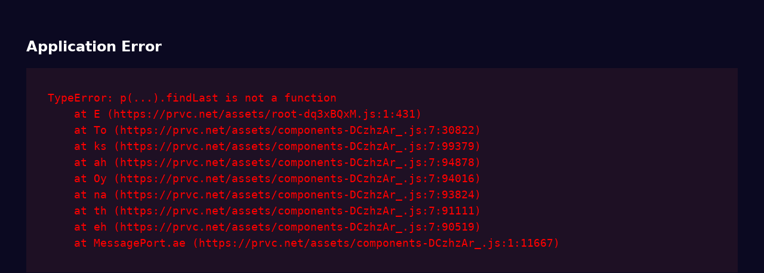

--- FILE ---
content_type: text/html
request_url: https://prvc.net/
body_size: 11063
content:
<!DOCTYPE html><html lang="en-US" data-ws-project="329fc12c-52ea-4797-ade5-a054fee4250b" data-ws-last-published="2025-11-05T15:12:12.018Z"><head><meta charSet="utf-8"/><meta name="viewport" content="width=device-width,initial-scale=1"/><link rel="preload" as="image" imageSrcSet="/cgi/image/wht_red_fUAn0Z0Si_Cc2XKTxtueh.svg?width=16&amp;quality=80&amp;format=auto 16w, /cgi/image/wht_red_fUAn0Z0Si_Cc2XKTxtueh.svg?width=32&amp;quality=80&amp;format=auto 32w, /cgi/image/wht_red_fUAn0Z0Si_Cc2XKTxtueh.svg?width=48&amp;quality=80&amp;format=auto 48w, /cgi/image/wht_red_fUAn0Z0Si_Cc2XKTxtueh.svg?width=64&amp;quality=80&amp;format=auto 64w, /cgi/image/wht_red_fUAn0Z0Si_Cc2XKTxtueh.svg?width=96&amp;quality=80&amp;format=auto 96w, /cgi/image/wht_red_fUAn0Z0Si_Cc2XKTxtueh.svg?width=128&amp;quality=80&amp;format=auto 128w, /cgi/image/wht_red_fUAn0Z0Si_Cc2XKTxtueh.svg?width=256&amp;quality=80&amp;format=auto 256w, /cgi/image/wht_red_fUAn0Z0Si_Cc2XKTxtueh.svg?width=384&amp;quality=80&amp;format=auto 384w, /cgi/image/wht_red_fUAn0Z0Si_Cc2XKTxtueh.svg?width=640&amp;quality=80&amp;format=auto 640w, /cgi/image/wht_red_fUAn0Z0Si_Cc2XKTxtueh.svg?width=750&amp;quality=80&amp;format=auto 750w, /cgi/image/wht_red_fUAn0Z0Si_Cc2XKTxtueh.svg?width=828&amp;quality=80&amp;format=auto 828w, /cgi/image/wht_red_fUAn0Z0Si_Cc2XKTxtueh.svg?width=1080&amp;quality=80&amp;format=auto 1080w" imageSizes="100vw"/><link rel="icon" href="/cgi/image/flag-fav_W9qgkDtfSgTJ0bKKzg8Tl.jpg?width=144&amp;quality=100&amp;height=144&amp;fit=pad&amp;format=auto"/><link rel="preload" href="/cgi/asset/DMSans-VariableFont_opsz_wght__6AYEf42h6baL3cdAc77f.ttf" as="font" crossorigin="anonymous"/><link rel="preload" href="/cgi/asset/Group_kCTIep--Fowuzx8m9sVEU.svg" as="image"/><link rel="preload" href="/cgi/asset/binary-fun_HggrOKCY5aMHxBjwSVG3F.webp" as="image"/><link rel="preload" href="/cgi/asset/bg-top-left_iDPdUzP3CXomJM1M8FrN6.svg" as="image"/><link rel="canonical" href="https://prvc.net"/><meta name="google-site-verification" content="1PuFbGKBs8ypNMBhhKG3gR5zuLDySUdJ_M-Sg8RVm5E"/><link rel="modulepreload" href="/assets/manifest-26c0fa01.js"/><link rel="modulepreload" href="/assets/entry.client-QCME1vrM.js"/><link rel="modulepreload" href="/assets/components-DCzhzAr_.js"/><link rel="modulepreload" href="/assets/_index-CmVw2YqV.js"/><link rel="modulepreload" href="/assets/components-DaynsFU-.js"/><link rel="modulepreload" href="/assets/dialog-tIa6fyx4.js"/><link rel="modulepreload" href="/assets/index-CqoDj_Tz.js"/><link rel="modulepreload" href="/assets/text-C3O97Ey6.js"/><link rel="modulepreload" href="/assets/image-DpVoG6cp.js"/><link rel="modulepreload" href="/assets/paragraph-cjv71cYK.js"/><link rel="modulepreload" href="/assets/input-CpU-VRfc.js"/><link rel="modulepreload" href="/assets/separator-Dp-GPk6K.js"/><link rel="modulepreload" href="/assets/head-link-BoyseV54.js"/><link rel="modulepreload" href="/assets/root-dq3xBQxM.js"/><link rel="modulepreload" href="/assets/index-D7V_L5Jk.js"/><link rel="modulepreload" href="/assets/_index-DiAkhx4x.js"/><meta property="og:url" content="https://prvc.net/"/><meta property="og:title" content="Privacy &amp; Cybersecurity Resources | PRVC"/><meta property="og:type" content="website"/><meta property="og:site_name" content="Privacy &amp; Cybersecurity Resources | PRVC"/><meta name="description" content="Tips, tools, and techniques for maximum privacy protection."/><meta property="og:description" content="Tips, tools, and techniques for maximum privacy protection."/><meta property="og:image" content="https://prvc.net/cgi/image/prvc-screenshot_vDd1cXmieNbH-08PJclX7.webp?format=raw"/><meta property="twitter:card" content="summary_large_image"/><title>Privacy &amp; Cybersecurity Resources | PRVC</title><script type="application/ld+json">{"@context":"https://schema.org","@type":"WebSite","name":"Privacy & Cybersecurity Resources | PRVC","url":"https://prvc.net"}</script><link rel="stylesheet" href="/assets/index-B4BZWHah.css"/></head><body class="w-body ct8o47e"><div class="w-box c144a1tf cnu4kgu crv1a4t cbrrmm8 cuo9dm5 c5egcmi c4qyd6x"><div style="display:contents"><div style="display:contents"><div class="w-html-embed"><style>
  /* So we don't need to add a token to every paragraph to remove margin. */
  p {
    margin: 0;
  }

  li::marker {
    color: var(--foreground-accent);
  }
</style></div><div class="w-html-embed"><style>
:root {
  --ani-duration: var(--duration-default, .2s);
  --ani-delay: 0s;
  --ani-slide-offset: 20%;
  --ani-zoom-in-scale: 1;
  --ani-zoom-out-scale: .85;
  --ani-flip-rotate: 30deg;
  --ani-easing: var(--easing-default, ease);
  --ani-fill-mode: forwards;
}
[data-ani]:not([data-ani-children]),[data-ani-children]:not([data-ani-progress])>*{animation-duration:var(--ani-duration);animation-delay:var(--ani-delay);animation-timing-function:var(--ani-easing);animation-fill-mode:var(--ani-fill-mode);opacity:0}[data-ani-progress]:not([data-ani-children]),[data-ani-children]:not([data-ani])>*{transition-property:opacity,transform;transition-duration:var(--ani-duration);transition-timing-function:var(--ani-easing);opacity:0}
@keyframes fadeIn{from{opacity:0}
to{opacity:1}}
@keyframes fadeOut{from{opacity:1}
to{opacity:0}}[data-ani-children][data-ani='fade']>.in,[data-ani='fade']:where(.in:not([data-state]),[data-state$='open'],[data-state='active']){animation-name:fadeIn}[data-ani-children][data-ani='fade']>.out,[data-ani='fade']:where(.out:not([data-state]),[data-state='closed'],[data-state='inactive']){animation-name:fadeOut}
@keyframes slideIn{from{opacity:0;translate:var(--ani-slide-transform)}
to{opacity:1;translate:none}}
@keyframes slideOut{from{opacity:1;translate:none}
to{opacity:0;translate:var(--ani-slide-transform)}}[data-ani-children][data-ani|='slide']>.in,[data-ani|='slide']:where(.in:not([data-state]),[data-state$='open'],[data-state='active']){animation-name:slideIn}[data-ani-children][data-ani|='slide']>.out,[data-ani|='slide']:where(.out:not([data-state]),[data-state='closed'],[data-state='inactive']){animation-name:slideOut}[data-ani='slide-up']{--ani-slide-transform:0 var(--ani-slide-offset)}[data-ani='slide-down']{--ani-slide-transform:0 calc(-1*var(--ani-slide-offset))}[data-ani='slide-left']{--ani-slide-transform:var(--ani-slide-offset)}[data-ani='slide-right']{--ani-slide-transform:calc(-1*var(--ani-slide-offset))}
@keyframes zoomIn{from{opacity:0;scale:var(--ani-zoom-out-scale)}
to{opacity:1;scale:1}}
@keyframes zoomOut{from{opacity:1;scale:1}
to{opacity:0;scale:var(--ani-zoom-in-scale)}}[data-ani-children][data-ani='zoom']>.in,[data-ani|='zoom']:where(.in:not([data-state]),[data-state$='open'],[data-state='active']){animation-name:zoomIn}[data-ani-children][data-ani='zoom']>.out,[data-ani|='zoom']:where(.out:not([data-state]),[data-state='closed'],[data-state='inactive']){animation-name:zoomOut}[data-ani-children][data-ani-progress='zoom']>*,[data-ani-progress='zoom']:not([data-ani-children]){transform:scale(var(--ani-zoom-out-scale))}
@keyframes flipInY{from{rotate:y var(--ani-flip-rotate);perspective:2000px;opacity:0}
to{rotate:y 0;opacity:1}}
@keyframes flipOutY{from{rotate:y 0;opacity:1}
to{perspective:2000px;rotate:y var(--ani-flip-rotate);opacity:0}}
@keyframes flipInX{from{perspective:2000px;rotate:x var(--ani-flip-rotate);opacity:0}
to{rotate:x 0;opacity:1}}
@keyframes flipOutX{from{rotate:x 0;opacity:1}
to{perspective:2000px;rotate:x var(--ani-flip-rotate);opacity:0}}[data-ani-children][data-ani='flip-y']>.in,[data-ani='flip-y']:where(.in:not([data-state]),[data-state$='open'],[data-state='active']){animation-name:flipInY}[data-ani-children][data-ani='flip-x']>.in,[data-ani='flip-x']:where(.in:not([data-state]),[data-state$='open'],[data-state='active']){animation-name:flipInX}[data-ani-children][data-ani='flip-y']>.out,[data-ani='flip-y']:where(.out:not([data-state]),[data-state='closed'],[data-state='inactive']){animation-name:flipOutY}[data-ani-children][data-ani='flip-x']>.out,[data-ani='flip-x']:where(.out:not([data-state]),[data-state='closed'],[data-state='inactive']){animation-name:flipOutX}
@keyframes expandDown{from{height:0}
to{height:var(--newHeight)}}
@keyframes expandUp{from{height:var(--newHeight)}
to{height:0}}[data-ani='expand'],[data-ani='expand'][data-state='open'],[data-ani='expand'].in{--newHeight:var(--custom-height,var(--radix-accordion-content-height,var(--radix-collapsible-content-height,100%)));overflow:hidden;opacity:1}[data-ani-children][data-ani='expand']>.in,[data-ani='expand']:where(.in:not([data-state]),[data-state$='open'],[data-state='active']){animation:expandDown var(--ani-duration)var(--ani-easing)}[data-ani-children][data-ani='expand']>.out,[data-ani='expand']:where(.out:not([data-state]),[data-state='closed'],[data-state='inactive']){animation:expandUp var(--ani-duration)var(--ani-easing)}
@media(prefers-reduced-motion:reduce){[data-ani]:not([data-ani-children]),[data-ani-progress]:not([data-ani-children]),[data-ani-children]>*{opacity:1;transform:none;animation:none;rotate:none;scale:none;translate:none}}
</style></div><header class="w-box c1357293 c9jnjeu c11gzs80 c1fd0kk1 czr2pxy c155uc7w cry9bxc c1lxiyww c1qyy4dh c18v2pa2 c1z0l37u c1ml0hr7"><div class="w-box cry9bxc c1qyy4dh c1wt8a7g c1s46o9r cdczzub c16a1k66 c1ksohct"><div style="display:contents"><div style="display:contents"><a aria-label="Home" href="/" data-discover="true" aria-current="page" class="w-link c5m8ase clv8gve active"><img alt="PRVC Logo" width="500" height="500" src="/cgi/image/wht_red_fUAn0Z0Si_Cc2XKTxtueh.svg?width=1080&amp;quality=80&amp;format=auto" class="w-image coe1sx2 c1h20old" sizes="100vw" srcSet="/cgi/image/wht_red_fUAn0Z0Si_Cc2XKTxtueh.svg?width=16&amp;quality=80&amp;format=auto 16w, /cgi/image/wht_red_fUAn0Z0Si_Cc2XKTxtueh.svg?width=32&amp;quality=80&amp;format=auto 32w, /cgi/image/wht_red_fUAn0Z0Si_Cc2XKTxtueh.svg?width=48&amp;quality=80&amp;format=auto 48w, /cgi/image/wht_red_fUAn0Z0Si_Cc2XKTxtueh.svg?width=64&amp;quality=80&amp;format=auto 64w, /cgi/image/wht_red_fUAn0Z0Si_Cc2XKTxtueh.svg?width=96&amp;quality=80&amp;format=auto 96w, /cgi/image/wht_red_fUAn0Z0Si_Cc2XKTxtueh.svg?width=128&amp;quality=80&amp;format=auto 128w, /cgi/image/wht_red_fUAn0Z0Si_Cc2XKTxtueh.svg?width=256&amp;quality=80&amp;format=auto 256w, /cgi/image/wht_red_fUAn0Z0Si_Cc2XKTxtueh.svg?width=384&amp;quality=80&amp;format=auto 384w, /cgi/image/wht_red_fUAn0Z0Si_Cc2XKTxtueh.svg?width=640&amp;quality=80&amp;format=auto 640w, /cgi/image/wht_red_fUAn0Z0Si_Cc2XKTxtueh.svg?width=750&amp;quality=80&amp;format=auto 750w, /cgi/image/wht_red_fUAn0Z0Si_Cc2XKTxtueh.svg?width=828&amp;quality=80&amp;format=auto 828w, /cgi/image/wht_red_fUAn0Z0Si_Cc2XKTxtueh.svg?width=1080&amp;quality=80&amp;format=auto 1080w" decoding="async" loading="eager"/></a></div></div><nav class="w-box cc3dq2t"><div style="display:contents"><div style="display:contents"><ul class="w-list c34dwh1 c1y6imu0 c1cn3fw9 cry9bxc c1z0l37u c1ml0hr7 c1e2b3ev ctf8nym c3v2c40 c174sw29 c1rstvfo c10x096o c1565yj9 c1cpmdss"><li class="w-list-item"><a href="/about-us" data-discover="true" class="w-link cy1haag csru8nn c1qyy4dh ct02u4h c1md20bl cxbr3c5 c135vpv5 c1mqkgmf c1gur2a0 cnrz8fp clkfa1i c1ovbu2i c1hskipr crcvfbt c13zjl4p ch11gwv c1e892th c1e7helk c1envw3d c1pgssky cvxatn8 cpol2s8 c1knsirz c23pukq c14mao2m c1txpiw8 c9n51nu cluugjk cf0a7id c13v7o5y c16ndgv7 c12mjb61 c1tplt1u">About</a></li><li class="w-list-item"><a href="/resource" data-discover="true" class="w-link cy1haag csru8nn c1qyy4dh ct02u4h c1md20bl cxbr3c5 c135vpv5 c1mqkgmf c1gur2a0 cnrz8fp clkfa1i c1ovbu2i c1hskipr crcvfbt c13zjl4p ch11gwv c1e892th c1e7helk c1envw3d c1pgssky cvxatn8 cpol2s8 c1knsirz c23pukq c14mao2m c1txpiw8 c9n51nu cluugjk cf0a7id c13v7o5y c16ndgv7 c12mjb61 c1tplt1u">Directory</a></li><li class="w-list-item"><a href="/picks" data-discover="true" class="w-link cy1haag csru8nn c1qyy4dh ct02u4h c1md20bl cxbr3c5 c135vpv5 c1mqkgmf c1gur2a0 cnrz8fp clkfa1i c1ovbu2i c1hskipr crcvfbt c13zjl4p ch11gwv c1e892th c1e7helk c1envw3d c1pgssky cvxatn8 cpol2s8 c1knsirz c23pukq c14mao2m c1txpiw8 c9n51nu cluugjk cf0a7id c13v7o5y c16ndgv7 c12mjb61 c1tplt1u">Top Picks</a></li><li class="w-list-item"><a href="/articles" data-discover="true" class="w-link cy1haag csru8nn c1qyy4dh ct02u4h c1md20bl cxbr3c5 c135vpv5 c1mqkgmf c1gur2a0 cnrz8fp clkfa1i c1ovbu2i c1hskipr crcvfbt c13zjl4p ch11gwv c1e892th c1e7helk c1envw3d c1pgssky cvxatn8 cpol2s8 c1knsirz c23pukq c14mao2m c1txpiw8 c9n51nu cluugjk cf0a7id c13v7o5y c16ndgv7 c12mjb61 c1tplt1u">Blog</a></li><li class="w-list-item"><a href="/contact-us" data-discover="true" class="w-link cy1haag csru8nn c1qyy4dh ct02u4h c1md20bl cxbr3c5 c135vpv5 c1mqkgmf c1gur2a0 cnrz8fp clkfa1i c1ovbu2i c1hskipr crcvfbt c13zjl4p ch11gwv c1e892th c1e7helk c1envw3d c1pgssky cvxatn8 cpol2s8 c1knsirz c23pukq c14mao2m c1txpiw8 c9n51nu cluugjk cf0a7id c13v7o5y c16ndgv7 c12mjb61 c1tplt1u">Contact</a></li></ul></div></div></nav></div><div class="w-box c1mpedrw c1onjpca c1rstvfo cqj92n7 c149s0mc"><div class="w-box cc3dq2t"><a href="/contact-us" data-discover="true" class="w-link cnrz8fp cihfpxt cb4vmi8 c1j33arz c1r2vfc1 cgl7u82 crlid6h caoqbwa c1aguln c135vpv5 cl7jefz c1cb3y4c csru8nn c1qyy4dh ct02u4h ceu66s9 c12ae6v5 c1qom380 c1vamubz c1c9nyn co9inq6 c18nx7en c13zjl4p ct8vr6u c1muyosp cvw3fbs cjhfojh c1cmxm2w c2c7i6t c1mebvw9 c16tlm18 c9jnjeu c1357293 cn3qe2k codg43x c1vy1xjw cl60rel c1ib9cr2 cqz2rm8 c13uefcm c1nff74r c1krwtqt cknbwh5 c135bl59 c1xf7czk"><span class="w-text-1">CONTACT US</span></a></div><div style="display:contents"><div style="display:contents"><button type="button" aria-label="Open mobile menu" class="w-button cnrz8fp ccfzz03 cub2gss cgcvr98 c1xjllne c135vpv5 cl7jefz c1cb3y4c cwvpjlf c1qyy4dh ct02u4h c1md20bl c1e892th c1qom380 c1vamubz c1c9nyn co9inq6 c18nx7en c13zjl4p ct8vr6u c1muyosp cvw3fbs cjhfojh c1cmxm2w c2c7i6t c1mebvw9 c608rfc c9jnjeu c1357293 c1xty5yn c1g1x4wk codg43x c9x99qz c1vy1xjw cl60rel c1ib9cr2 cqz2rm8 chtpy1z c1qtvx9w c5h5y5y chgk7uj c1xf7czk cb2iaxq cxrm9n4 covz0n0 c1g7oelg c149s0mc c1h20old c1mrg60n" aria-haspopup="dialog" aria-expanded="false" aria-controls="radix-:R1bcj5:" data-state="closed"><div class="w-html-embed"><svg xmlns="http://www.w3.org/2000/svg" viewBox="0 0 22 22" fill="currentColor" width="100%" height="100%" style="display: block;"><path fill-rule="evenodd" d="M2 5.998a.75.75 0 0 1 .75-.75h16.5a.75.75 0 0 1 0 1.5H2.75a.75.75 0 0 1-.75-.75Zm0 5.5a.75.75 0 0 1 .75-.75h16.5a.75.75 0 0 1 0 1.5H2.75a.75.75 0 0 1-.75-.75Zm0 5.5a.75.75 0 0 1 .75-.75h16.5a.75.75 0 0 1 0 1.5H2.75a.75.75 0 0 1-.75-.75Z" clip-rule="evenodd"/></svg></div></button></div></div></div></header></div></div><main class="w-box"><section class="w-box cna0hdz c1mzb2kd cdtylqg chmjof8 cavd3zn"><div class="w-box c1357293 c9jnjeu c11gzs80 c1fd0kk1 czr2pxy c155uc7w copqmak c1lfjoq7 c1vrexag c1wt8a7g ceu66s9 c1cdc69r c109i5bh co2qwzx cavd3zn cx6c9kw c174sw29 cvf6exy"><img alt="&quot;&quot;" width="1282" height="1282" src="/cgi/image/bg-circle-full-dark_4JkvxuV5WnVfe1KJdFZA7.svg?width=3840&amp;quality=80&amp;format=auto" class="w-image cdwd3jx c1u3iqu9 coipioj c7uhlu c7oq1d0 cuf9c1i c1o373d6 c1gjpn04 c1dnch4g c1482uel cqtg27u" sizes="100vw" srcSet="/cgi/image/bg-circle-full-dark_4JkvxuV5WnVfe1KJdFZA7.svg?width=16&amp;quality=80&amp;format=auto 16w, /cgi/image/bg-circle-full-dark_4JkvxuV5WnVfe1KJdFZA7.svg?width=32&amp;quality=80&amp;format=auto 32w, /cgi/image/bg-circle-full-dark_4JkvxuV5WnVfe1KJdFZA7.svg?width=48&amp;quality=80&amp;format=auto 48w, /cgi/image/bg-circle-full-dark_4JkvxuV5WnVfe1KJdFZA7.svg?width=64&amp;quality=80&amp;format=auto 64w, /cgi/image/bg-circle-full-dark_4JkvxuV5WnVfe1KJdFZA7.svg?width=96&amp;quality=80&amp;format=auto 96w, /cgi/image/bg-circle-full-dark_4JkvxuV5WnVfe1KJdFZA7.svg?width=128&amp;quality=80&amp;format=auto 128w, /cgi/image/bg-circle-full-dark_4JkvxuV5WnVfe1KJdFZA7.svg?width=256&amp;quality=80&amp;format=auto 256w, /cgi/image/bg-circle-full-dark_4JkvxuV5WnVfe1KJdFZA7.svg?width=384&amp;quality=80&amp;format=auto 384w, /cgi/image/bg-circle-full-dark_4JkvxuV5WnVfe1KJdFZA7.svg?width=640&amp;quality=80&amp;format=auto 640w, /cgi/image/bg-circle-full-dark_4JkvxuV5WnVfe1KJdFZA7.svg?width=750&amp;quality=80&amp;format=auto 750w, /cgi/image/bg-circle-full-dark_4JkvxuV5WnVfe1KJdFZA7.svg?width=828&amp;quality=80&amp;format=auto 828w, /cgi/image/bg-circle-full-dark_4JkvxuV5WnVfe1KJdFZA7.svg?width=1080&amp;quality=80&amp;format=auto 1080w, /cgi/image/bg-circle-full-dark_4JkvxuV5WnVfe1KJdFZA7.svg?width=1200&amp;quality=80&amp;format=auto 1200w, /cgi/image/bg-circle-full-dark_4JkvxuV5WnVfe1KJdFZA7.svg?width=1920&amp;quality=80&amp;format=auto 1920w, /cgi/image/bg-circle-full-dark_4JkvxuV5WnVfe1KJdFZA7.svg?width=2048&amp;quality=80&amp;format=auto 2048w, /cgi/image/bg-circle-full-dark_4JkvxuV5WnVfe1KJdFZA7.svg?width=3840&amp;quality=80&amp;format=auto 3840w" decoding="async" loading="lazy"/><div class="w-box cry9bxc c1lfjoq7 c1s46o9r cdczzub c16xs6ny ct02u4h"><div class="w-box cry9bxc c1lfjoq7 c1z0l37u c1ml0hr7"><h1 class="w-heading c11nr3ex c11dowh9 c32myit cwrra4i cg5i74l c10r87ok c1qom380 c1dhz37v c141ap1f">Privacy &amp; Cybersecurity</h1><p class="w-paragraph c6oj68y c1qom380 c9jnjeu c1357293">Tips, tools, and techniques for maximum privacy protection.</p></div><div class="w-box c9jnjeu c1357293 c13b531o c1y4fwd4 ce07h1k c1ki86lu c1fvno8n"><a href="/resource" data-discover="true" class="w-link c1983xa5 cihfpxt cb4vmi8 cvblku1 c1xuq60h cgl7u82 crlid6h caoqbwa c1aguln c135vpv5 cl7jefz c1cb3y4c csru8nn c1qyy4dh ct02u4h c1md20bl c1e892th c1qom380 c1vamubz c1c9nyn co9inq6 c18nx7en c13zjl4p ct8vr6u c1muyosp cvw3fbs cjhfojh c1cmxm2w c2c7i6t c7nkggm cl4bapb c9jnjeu c1357293 codg43x c1vy1xjw cl60rel c1ib9cr2 cqz2rm8 c1ukphsi chtpy1z c1qtvx9w c5h5y5y chgk7uj c1xf7czk csxm8zh">Directory</a></div></div><div class="w-box"><img alt="PRVC logo" width="500" height="500" src="/cgi/image/wht_red_fUAn0Z0Si_Cc2XKTxtueh.svg?width=1080&amp;quality=80&amp;format=auto" class="w-image cdtylqg chmjof8 cavd3zn c1lga61r c1y8zli1" sizes="100vw" srcSet="/cgi/image/wht_red_fUAn0Z0Si_Cc2XKTxtueh.svg?width=16&amp;quality=80&amp;format=auto 16w, /cgi/image/wht_red_fUAn0Z0Si_Cc2XKTxtueh.svg?width=32&amp;quality=80&amp;format=auto 32w, /cgi/image/wht_red_fUAn0Z0Si_Cc2XKTxtueh.svg?width=48&amp;quality=80&amp;format=auto 48w, /cgi/image/wht_red_fUAn0Z0Si_Cc2XKTxtueh.svg?width=64&amp;quality=80&amp;format=auto 64w, /cgi/image/wht_red_fUAn0Z0Si_Cc2XKTxtueh.svg?width=96&amp;quality=80&amp;format=auto 96w, /cgi/image/wht_red_fUAn0Z0Si_Cc2XKTxtueh.svg?width=128&amp;quality=80&amp;format=auto 128w, /cgi/image/wht_red_fUAn0Z0Si_Cc2XKTxtueh.svg?width=256&amp;quality=80&amp;format=auto 256w, /cgi/image/wht_red_fUAn0Z0Si_Cc2XKTxtueh.svg?width=384&amp;quality=80&amp;format=auto 384w, /cgi/image/wht_red_fUAn0Z0Si_Cc2XKTxtueh.svg?width=640&amp;quality=80&amp;format=auto 640w, /cgi/image/wht_red_fUAn0Z0Si_Cc2XKTxtueh.svg?width=750&amp;quality=80&amp;format=auto 750w, /cgi/image/wht_red_fUAn0Z0Si_Cc2XKTxtueh.svg?width=828&amp;quality=80&amp;format=auto 828w, /cgi/image/wht_red_fUAn0Z0Si_Cc2XKTxtueh.svg?width=1080&amp;quality=80&amp;format=auto 1080w" decoding="async" loading="lazy"/></div></div></section><section class="w-box cz4took c1xrwgrp"><div class="w-box c1357293 c9jnjeu c11gzs80 c1fd0kk1 czr2pxy c155uc7w cry9bxc c1lfjoq7 c1778y6x c1wt8a7g c1s46o9r cdczzub"><p class="w-paragraph c1o32rgm cg187f2 c1qom380">Cybersecurity Resources</p><div class="w-box copqmak c1s46o9r cori9ti cstj0zg c1vrexag c1cdc69r cifdjcb cl5hb04 c174sw29 cas7ks9 c7klx50 c12jt7do c1qrxaqp c2zcut6 c1ssuqsl cweujky"><a href="/vpn-services" id="" data-discover="true" class="w-element cir85gx" target="_self"><img alt="PRVC VPN Icon" width="71" height="71" src="/cgi/image/prvc_VPN_icon_1_L7Z5JRapxyBDJfktTJvQP.svg?width=256&amp;quality=80&amp;format=auto" id="" class="w-image c1cydrwa c1fhiulb cy1glqj" sizes="100vw" srcSet="/cgi/image/prvc_VPN_icon_1_L7Z5JRapxyBDJfktTJvQP.svg?width=16&amp;quality=80&amp;format=auto 16w, /cgi/image/prvc_VPN_icon_1_L7Z5JRapxyBDJfktTJvQP.svg?width=32&amp;quality=80&amp;format=auto 32w, /cgi/image/prvc_VPN_icon_1_L7Z5JRapxyBDJfktTJvQP.svg?width=48&amp;quality=80&amp;format=auto 48w, /cgi/image/prvc_VPN_icon_1_L7Z5JRapxyBDJfktTJvQP.svg?width=64&amp;quality=80&amp;format=auto 64w, /cgi/image/prvc_VPN_icon_1_L7Z5JRapxyBDJfktTJvQP.svg?width=96&amp;quality=80&amp;format=auto 96w, /cgi/image/prvc_VPN_icon_1_L7Z5JRapxyBDJfktTJvQP.svg?width=128&amp;quality=80&amp;format=auto 128w, /cgi/image/prvc_VPN_icon_1_L7Z5JRapxyBDJfktTJvQP.svg?width=256&amp;quality=80&amp;format=auto 256w" decoding="async" loading="lazy"/></a><a href="/anonymous-private-search" data-discover="true" class="w-element cir85gx" target="_self"><img alt="PRVC Secure Search Icon" width="71" height="71" src="/cgi/image/prvc_secure_search_icon_-TBdvRtYJsEc1b7A1Uh84.svg?width=256&amp;quality=80&amp;format=auto" class="w-image c1cydrwa c1fhiulb cy1glqj" sizes="100vw" srcSet="/cgi/image/prvc_secure_search_icon_-TBdvRtYJsEc1b7A1Uh84.svg?width=16&amp;quality=80&amp;format=auto 16w, /cgi/image/prvc_secure_search_icon_-TBdvRtYJsEc1b7A1Uh84.svg?width=32&amp;quality=80&amp;format=auto 32w, /cgi/image/prvc_secure_search_icon_-TBdvRtYJsEc1b7A1Uh84.svg?width=48&amp;quality=80&amp;format=auto 48w, /cgi/image/prvc_secure_search_icon_-TBdvRtYJsEc1b7A1Uh84.svg?width=64&amp;quality=80&amp;format=auto 64w, /cgi/image/prvc_secure_search_icon_-TBdvRtYJsEc1b7A1Uh84.svg?width=96&amp;quality=80&amp;format=auto 96w, /cgi/image/prvc_secure_search_icon_-TBdvRtYJsEc1b7A1Uh84.svg?width=128&amp;quality=80&amp;format=auto 128w, /cgi/image/prvc_secure_search_icon_-TBdvRtYJsEc1b7A1Uh84.svg?width=256&amp;quality=80&amp;format=auto 256w" decoding="async" loading="lazy"/></a><a href="/secure-encrypted-email" data-discover="true" class="w-element cir85gx" target="_self"><img alt="PRVC Secure Email Icon" width="71" height="71" src="/cgi/image/prvc_secure_email_icon_9tYo-AiJsreG5z920ljgl.svg?width=256&amp;quality=80&amp;format=auto" class="w-image c1cydrwa c1fhiulb cy1glqj" sizes="100vw" srcSet="/cgi/image/prvc_secure_email_icon_9tYo-AiJsreG5z920ljgl.svg?width=16&amp;quality=80&amp;format=auto 16w, /cgi/image/prvc_secure_email_icon_9tYo-AiJsreG5z920ljgl.svg?width=32&amp;quality=80&amp;format=auto 32w, /cgi/image/prvc_secure_email_icon_9tYo-AiJsreG5z920ljgl.svg?width=48&amp;quality=80&amp;format=auto 48w, /cgi/image/prvc_secure_email_icon_9tYo-AiJsreG5z920ljgl.svg?width=64&amp;quality=80&amp;format=auto 64w, /cgi/image/prvc_secure_email_icon_9tYo-AiJsreG5z920ljgl.svg?width=96&amp;quality=80&amp;format=auto 96w, /cgi/image/prvc_secure_email_icon_9tYo-AiJsreG5z920ljgl.svg?width=128&amp;quality=80&amp;format=auto 128w, /cgi/image/prvc_secure_email_icon_9tYo-AiJsreG5z920ljgl.svg?width=256&amp;quality=80&amp;format=auto 256w" decoding="async" loading="lazy"/></a><a href="/secure-browsers" data-discover="true" class="w-element cir85gx" target="_self"><img alt="PRVC Secure Browser Icon" width="71" height="71" src="/cgi/image/prvc_secure_browser_icon_1_-hk1r-1I_-6LjYxfJJZS5.svg?width=256&amp;quality=80&amp;format=auto" class="w-image c1cydrwa c1fhiulb cy1glqj" sizes="100vw" srcSet="/cgi/image/prvc_secure_browser_icon_1_-hk1r-1I_-6LjYxfJJZS5.svg?width=16&amp;quality=80&amp;format=auto 16w, /cgi/image/prvc_secure_browser_icon_1_-hk1r-1I_-6LjYxfJJZS5.svg?width=32&amp;quality=80&amp;format=auto 32w, /cgi/image/prvc_secure_browser_icon_1_-hk1r-1I_-6LjYxfJJZS5.svg?width=48&amp;quality=80&amp;format=auto 48w, /cgi/image/prvc_secure_browser_icon_1_-hk1r-1I_-6LjYxfJJZS5.svg?width=64&amp;quality=80&amp;format=auto 64w, /cgi/image/prvc_secure_browser_icon_1_-hk1r-1I_-6LjYxfJJZS5.svg?width=96&amp;quality=80&amp;format=auto 96w, /cgi/image/prvc_secure_browser_icon_1_-hk1r-1I_-6LjYxfJJZS5.svg?width=128&amp;quality=80&amp;format=auto 128w, /cgi/image/prvc_secure_browser_icon_1_-hk1r-1I_-6LjYxfJJZS5.svg?width=256&amp;quality=80&amp;format=auto 256w" decoding="async" loading="lazy"/></a><a href="/password-managers" data-discover="true" class="w-element cir85gx" target="_self"><img alt="PRVC Password Manager Icon" width="71" height="71" src="/cgi/image/prvc_password_manager_icon_1_G2F-ZxsnaEgbdYKLSPH04.svg?width=256&amp;quality=80&amp;format=auto" class="w-image c1cydrwa c1fhiulb cy1glqj" sizes="100vw" srcSet="/cgi/image/prvc_password_manager_icon_1_G2F-ZxsnaEgbdYKLSPH04.svg?width=16&amp;quality=80&amp;format=auto 16w, /cgi/image/prvc_password_manager_icon_1_G2F-ZxsnaEgbdYKLSPH04.svg?width=32&amp;quality=80&amp;format=auto 32w, /cgi/image/prvc_password_manager_icon_1_G2F-ZxsnaEgbdYKLSPH04.svg?width=48&amp;quality=80&amp;format=auto 48w, /cgi/image/prvc_password_manager_icon_1_G2F-ZxsnaEgbdYKLSPH04.svg?width=64&amp;quality=80&amp;format=auto 64w, /cgi/image/prvc_password_manager_icon_1_G2F-ZxsnaEgbdYKLSPH04.svg?width=96&amp;quality=80&amp;format=auto 96w, /cgi/image/prvc_password_manager_icon_1_G2F-ZxsnaEgbdYKLSPH04.svg?width=128&amp;quality=80&amp;format=auto 128w, /cgi/image/prvc_password_manager_icon_1_G2F-ZxsnaEgbdYKLSPH04.svg?width=256&amp;quality=80&amp;format=auto 256w" decoding="async" loading="lazy"/></a><a href="/encryption-software" data-discover="true" class="w-element cir85gx" target="_self"><img alt="PRVC Encryption Software Icon" width="71" height="71" src="/cgi/image/prvc_encryption_software_icon_cGVU_Ugv8gdhCH2zxlchh.svg?width=256&amp;quality=80&amp;format=auto" class="w-image c1cydrwa c1fhiulb cy1glqj" sizes="100vw" srcSet="/cgi/image/prvc_encryption_software_icon_cGVU_Ugv8gdhCH2zxlchh.svg?width=16&amp;quality=80&amp;format=auto 16w, /cgi/image/prvc_encryption_software_icon_cGVU_Ugv8gdhCH2zxlchh.svg?width=32&amp;quality=80&amp;format=auto 32w, /cgi/image/prvc_encryption_software_icon_cGVU_Ugv8gdhCH2zxlchh.svg?width=48&amp;quality=80&amp;format=auto 48w, /cgi/image/prvc_encryption_software_icon_cGVU_Ugv8gdhCH2zxlchh.svg?width=64&amp;quality=80&amp;format=auto 64w, /cgi/image/prvc_encryption_software_icon_cGVU_Ugv8gdhCH2zxlchh.svg?width=96&amp;quality=80&amp;format=auto 96w, /cgi/image/prvc_encryption_software_icon_cGVU_Ugv8gdhCH2zxlchh.svg?width=128&amp;quality=80&amp;format=auto 128w, /cgi/image/prvc_encryption_software_icon_cGVU_Ugv8gdhCH2zxlchh.svg?width=256&amp;quality=80&amp;format=auto 256w" decoding="async" loading="lazy"/></a><a href="/antivirus-protection" data-discover="true" class="w-element cir85gx" target="_self"><img alt="PRVC Antivirus Icon" width="71" height="71" src="/cgi/image/prvc_antivirus_icon3_1_nnsVokwVrfiH1Htg-lYLn.svg?width=256&amp;quality=80&amp;format=auto" class="w-image c1cydrwa c1fhiulb cy1glqj" sizes="100vw" srcSet="/cgi/image/prvc_antivirus_icon3_1_nnsVokwVrfiH1Htg-lYLn.svg?width=16&amp;quality=80&amp;format=auto 16w, /cgi/image/prvc_antivirus_icon3_1_nnsVokwVrfiH1Htg-lYLn.svg?width=32&amp;quality=80&amp;format=auto 32w, /cgi/image/prvc_antivirus_icon3_1_nnsVokwVrfiH1Htg-lYLn.svg?width=48&amp;quality=80&amp;format=auto 48w, /cgi/image/prvc_antivirus_icon3_1_nnsVokwVrfiH1Htg-lYLn.svg?width=64&amp;quality=80&amp;format=auto 64w, /cgi/image/prvc_antivirus_icon3_1_nnsVokwVrfiH1Htg-lYLn.svg?width=96&amp;quality=80&amp;format=auto 96w, /cgi/image/prvc_antivirus_icon3_1_nnsVokwVrfiH1Htg-lYLn.svg?width=128&amp;quality=80&amp;format=auto 128w, /cgi/image/prvc_antivirus_icon3_1_nnsVokwVrfiH1Htg-lYLn.svg?width=256&amp;quality=80&amp;format=auto 256w" decoding="async" loading="lazy"/></a><a href="/two-factor-authentication" data-discover="true" class="w-element cir85gx" target="_self"><img alt="PRVC 2FA Icon" width="71" height="71" src="/cgi/image/prvc_2FA_icon_sg1OArCJ5dTAyXWntjjwx.svg?width=256&amp;quality=80&amp;format=auto" class="w-image c1cydrwa c1fhiulb cy1glqj" sizes="100vw" srcSet="/cgi/image/prvc_2FA_icon_sg1OArCJ5dTAyXWntjjwx.svg?width=16&amp;quality=80&amp;format=auto 16w, /cgi/image/prvc_2FA_icon_sg1OArCJ5dTAyXWntjjwx.svg?width=32&amp;quality=80&amp;format=auto 32w, /cgi/image/prvc_2FA_icon_sg1OArCJ5dTAyXWntjjwx.svg?width=48&amp;quality=80&amp;format=auto 48w, /cgi/image/prvc_2FA_icon_sg1OArCJ5dTAyXWntjjwx.svg?width=64&amp;quality=80&amp;format=auto 64w, /cgi/image/prvc_2FA_icon_sg1OArCJ5dTAyXWntjjwx.svg?width=96&amp;quality=80&amp;format=auto 96w, /cgi/image/prvc_2FA_icon_sg1OArCJ5dTAyXWntjjwx.svg?width=128&amp;quality=80&amp;format=auto 128w, /cgi/image/prvc_2FA_icon_sg1OArCJ5dTAyXWntjjwx.svg?width=256&amp;quality=80&amp;format=auto 256w" decoding="async" loading="lazy"/></a></div></div></section><section class="w-box cna0hdz c1mzb2kd"><div class="w-box c1357293 c9jnjeu c11gzs80 c1fd0kk1 czr2pxy c155uc7w cry9bxc c1lfjoq7 c1778y6x c1wt8a7g c1s46o9r cdczzub"><h2 class="w-heading c1dxq9cf c11dowh9 c32myit cwrra4i c12y6bqh c9jnjeu c1357293">Let&#x27;s Get Started</h2><div class="w-box cry9bxc c1lfjoq7 cdczzub c1s46o9r"><div class="w-box copqmak c1s46o9r cevxs5e co2qwzx c1vrexag c1cdc69r cx6c9kw c174sw29"><div class="w-box cry9bxc c1lxiyww c18v2pa2 c1z0l37u c1ml0hr7 cgl7u82 crlid6h caoqbwa c1aguln c1trky77 c15hexcm"><div class="w-box cry9bxc c1lfjoq7 c1z0l37u c1ml0hr7 c16xs6ny c1wt8a7g"><div class="w-html-embed"><svg width="68" height="69" viewBox="0 0 68 69" fill="none" xmlns="http://www.w3.org/2000/svg">
<rect y="0.984375" width="68" height="68" rx="20" fill="#0328EE"></rect>
<g clip-path="url(#clip0_2_909)">
<path d="M59.4875 34.7281C59.4875 48.9574 47.973 60.4719 33.7437 60.4719C19.5145 60.4719 8 48.9574 8 34.7281C8 20.4989 19.5145 8.98438 33.7437 8.98438C36.7862 8.98438 39.735 9.49925 42.4498 10.4822C52.3728 14.0395 59.4875 23.5413 59.4875 34.7281Z" fill="white" fill-opacity="0.4"></path>
<path d="M58.9726 29.5327C57.1472 20.6863 50.7815 13.478 42.4498 10.4824C42.403 10.4824 42.3562 10.4355 42.3562 10.4355L42.4498 15.3971C42.4498 16.6608 41.7009 17.831 40.5308 18.3459C37.9564 19.4693 35.382 18.8608 34.3055 21.8096C33.4161 24.0095 35.7565 30.0476 38.6117 30.0476C42.2158 30.0476 43.9477 22.7926 45.0242 22.7926C45.7263 22.7926 46.8029 24.9925 48.0667 26.6307C48.9092 27.7541 50.2198 28.3626 51.624 28.3626H54.0111L58.9726 29.5327Z" fill="white"></path>
<path d="M38.3308 40.3448C37.0202 42.1702 43.9008 47.7402 46.1943 46.6637C50.0793 44.8382 52.6068 41.0469 52.6068 39.6427C52.6068 38.2384 50.7814 35.5237 44.5561 39.7363C42.8242 41 39.6882 38.4725 38.3308 40.3448Z" fill="white"></path>
<path d="M27.8929 35.243C29.2503 33.8856 29.6715 31.7793 28.9694 30.5623C26.7227 26.4901 21.3867 28.6433 20.8719 32.9027C20.591 35.4771 19.0464 38.0982 17.7358 39.4556C16.4252 40.7662 13.8508 40.0641 13.1487 38.145C12.353 35.9919 15.1146 35.1962 14.6934 32.4346C14.5998 31.6857 13.804 31.3112 12.8211 31.1708L8.18723 31.3581C8.09361 32.4346 8 33.558 8 34.7281C8 47.0383 16.6125 57.3358 28.1737 59.8634V55.2763C28.1737 55.2763 28.1737 55.2763 27.0036 54.1062C25.8334 52.936 28.2205 50.9701 28.8758 48.4893C30.7013 41.4683 24.6164 41.1875 24.4292 39.6429C24.242 37.911 26.5355 36.6004 27.8929 35.243Z" fill="white"></path>
</g>
<defs>
<clipPath id="clip0_2_909">
<rect width="52" height="52" fill="white" transform="translate(8 8.98438)"></rect>
</clipPath>
</defs>
</svg>
</div></div><div class="w-box cry9bxc c1lfjoq7 c1z0l37u c1ml0hr7"><h3 class="w-heading cuoke4w c11dowh9 c32myit cwrra4i c12y6bqh">2FA</h3><p class="w-paragraph c1o32rgm c1j754x8 cea4og5">Two-factor authentication (2FA) enhances security by requiring two forms of verification, making it harder for unauthorized access to accounts.</p><a href="https://prvc.net/two-factor-authentication" target="_self" class="w-link cy1haag csru8nn c1qyy4dh c1wt8a7g cgjga2b cxbr3c5 c135vpv5 c1mqkgmf c1gur2a0 c875oua c1wax6if clkfa1i c1ovbu2i c1hskipr crcvfbt c13zjl4p ccyjc4v cmvg5g9 c19xeaul cwhd4lu c23pukq c14mao2m c1txpiw8 c9n51nu cluugjk cf0a7id c13v7o5y">more &gt;&gt;</a></div></div><div class="w-box cry9bxc c1lxiyww c18v2pa2 c1z0l37u c1ml0hr7 cgl7u82 crlid6h caoqbwa c1aguln c1trky77 c15hexcm"><div class="w-box cry9bxc c1lfjoq7 c1z0l37u c1ml0hr7 c16xs6ny c1wt8a7g"><div class="w-html-embed"><svg width="68" height="69" viewBox="0 0 68 69" fill="none" xmlns="http://www.w3.org/2000/svg">
<rect y="0.984375" width="68" height="68" rx="20" fill="#0328EE"></rect>
<g clip-path="url(#clip0_2_909)">
<path d="M59.4875 34.7281C59.4875 48.9574 47.973 60.4719 33.7437 60.4719C19.5145 60.4719 8 48.9574 8 34.7281C8 20.4989 19.5145 8.98438 33.7437 8.98438C36.7862 8.98438 39.735 9.49925 42.4498 10.4822C52.3728 14.0395 59.4875 23.5413 59.4875 34.7281Z" fill="white" fill-opacity="0.4"></path>
<path d="M58.9726 29.5327C57.1472 20.6863 50.7815 13.478 42.4498 10.4824C42.403 10.4824 42.3562 10.4355 42.3562 10.4355L42.4498 15.3971C42.4498 16.6608 41.7009 17.831 40.5308 18.3459C37.9564 19.4693 35.382 18.8608 34.3055 21.8096C33.4161 24.0095 35.7565 30.0476 38.6117 30.0476C42.2158 30.0476 43.9477 22.7926 45.0242 22.7926C45.7263 22.7926 46.8029 24.9925 48.0667 26.6307C48.9092 27.7541 50.2198 28.3626 51.624 28.3626H54.0111L58.9726 29.5327Z" fill="white"></path>
<path d="M38.3308 40.3448C37.0202 42.1702 43.9008 47.7402 46.1943 46.6637C50.0793 44.8382 52.6068 41.0469 52.6068 39.6427C52.6068 38.2384 50.7814 35.5237 44.5561 39.7363C42.8242 41 39.6882 38.4725 38.3308 40.3448Z" fill="white"></path>
<path d="M27.8929 35.243C29.2503 33.8856 29.6715 31.7793 28.9694 30.5623C26.7227 26.4901 21.3867 28.6433 20.8719 32.9027C20.591 35.4771 19.0464 38.0982 17.7358 39.4556C16.4252 40.7662 13.8508 40.0641 13.1487 38.145C12.353 35.9919 15.1146 35.1962 14.6934 32.4346C14.5998 31.6857 13.804 31.3112 12.8211 31.1708L8.18723 31.3581C8.09361 32.4346 8 33.558 8 34.7281C8 47.0383 16.6125 57.3358 28.1737 59.8634V55.2763C28.1737 55.2763 28.1737 55.2763 27.0036 54.1062C25.8334 52.936 28.2205 50.9701 28.8758 48.4893C30.7013 41.4683 24.6164 41.1875 24.4292 39.6429C24.242 37.911 26.5355 36.6004 27.8929 35.243Z" fill="white"></path>
</g>
<defs>
<clipPath id="clip0_2_909">
<rect width="52" height="52" fill="white" transform="translate(8 8.98438)"></rect>
</clipPath>
</defs>
</svg>
</div></div><div class="w-box cry9bxc c1lfjoq7 c1z0l37u c1ml0hr7"><h3 class="w-heading cuoke4w c11dowh9 c32myit cwrra4i c12y6bqh">Anonymous Search</h3><p class="w-paragraph c1o32rgm c1j754x8 cea4og5">Anonymous searches protect user privacy, prevent tracking, and reduce targeted ads, allowing for a more unbiased and open exploration of information.</p><a href="https://prvc.net/anonymous-private-search" target="_self" class="w-link cy1haag csru8nn c1qyy4dh c1wt8a7g cgjga2b cxbr3c5 c135vpv5 c1mqkgmf c1gur2a0 c875oua c1wax6if clkfa1i c1ovbu2i c1hskipr crcvfbt c13zjl4p ccyjc4v cmvg5g9 c19xeaul cwhd4lu c23pukq c14mao2m c1txpiw8 c9n51nu cluugjk cf0a7id c13v7o5y">more &gt;&gt;</a></div></div><div class="w-box cry9bxc c1lxiyww c18v2pa2 c1z0l37u c1ml0hr7 cgl7u82 crlid6h caoqbwa c1aguln c1trky77 c15hexcm"><div class="w-box cry9bxc c1lfjoq7 c1z0l37u c1ml0hr7 c16xs6ny c1wt8a7g"><div class="w-html-embed"><svg width="68" height="69" viewBox="0 0 68 69" fill="none" xmlns="http://www.w3.org/2000/svg">
<rect y="0.984375" width="68" height="68" rx="20" fill="#0328EE"></rect>
<g clip-path="url(#clip0_2_909)">
<path d="M59.4875 34.7281C59.4875 48.9574 47.973 60.4719 33.7437 60.4719C19.5145 60.4719 8 48.9574 8 34.7281C8 20.4989 19.5145 8.98438 33.7437 8.98438C36.7862 8.98438 39.735 9.49925 42.4498 10.4822C52.3728 14.0395 59.4875 23.5413 59.4875 34.7281Z" fill="white" fill-opacity="0.4"></path>
<path d="M58.9726 29.5327C57.1472 20.6863 50.7815 13.478 42.4498 10.4824C42.403 10.4824 42.3562 10.4355 42.3562 10.4355L42.4498 15.3971C42.4498 16.6608 41.7009 17.831 40.5308 18.3459C37.9564 19.4693 35.382 18.8608 34.3055 21.8096C33.4161 24.0095 35.7565 30.0476 38.6117 30.0476C42.2158 30.0476 43.9477 22.7926 45.0242 22.7926C45.7263 22.7926 46.8029 24.9925 48.0667 26.6307C48.9092 27.7541 50.2198 28.3626 51.624 28.3626H54.0111L58.9726 29.5327Z" fill="white"></path>
<path d="M38.3308 40.3448C37.0202 42.1702 43.9008 47.7402 46.1943 46.6637C50.0793 44.8382 52.6068 41.0469 52.6068 39.6427C52.6068 38.2384 50.7814 35.5237 44.5561 39.7363C42.8242 41 39.6882 38.4725 38.3308 40.3448Z" fill="white"></path>
<path d="M27.8929 35.243C29.2503 33.8856 29.6715 31.7793 28.9694 30.5623C26.7227 26.4901 21.3867 28.6433 20.8719 32.9027C20.591 35.4771 19.0464 38.0982 17.7358 39.4556C16.4252 40.7662 13.8508 40.0641 13.1487 38.145C12.353 35.9919 15.1146 35.1962 14.6934 32.4346C14.5998 31.6857 13.804 31.3112 12.8211 31.1708L8.18723 31.3581C8.09361 32.4346 8 33.558 8 34.7281C8 47.0383 16.6125 57.3358 28.1737 59.8634V55.2763C28.1737 55.2763 28.1737 55.2763 27.0036 54.1062C25.8334 52.936 28.2205 50.9701 28.8758 48.4893C30.7013 41.4683 24.6164 41.1875 24.4292 39.6429C24.242 37.911 26.5355 36.6004 27.8929 35.243Z" fill="white"></path>
</g>
<defs>
<clipPath id="clip0_2_909">
<rect width="52" height="52" fill="white" transform="translate(8 8.98438)"></rect>
</clipPath>
</defs>
</svg>
</div></div><div class="w-box cry9bxc c1lfjoq7 c1z0l37u c1ml0hr7"><h3 class="w-heading cuoke4w c11dowh9 c32myit cwrra4i c12y6bqh">Antivirus Protection</h3><p class="w-paragraph c1o32rgm c1j754x8 cea4og5">Antivirus protection is essential for safeguarding your devices against malware, viruses, and cyber threats. Regular updates and scans keep your system secure.</p><a href="https://prvc.net/antivirus-protection" target="_self" class="w-link cy1haag csru8nn c1qyy4dh c1wt8a7g cgjga2b cxbr3c5 c135vpv5 c1mqkgmf c1gur2a0 c875oua c1wax6if clkfa1i c1ovbu2i c1hskipr crcvfbt c13zjl4p ccyjc4v cmvg5g9 c19xeaul cwhd4lu c23pukq c14mao2m c1txpiw8 c9n51nu cluugjk cf0a7id c13v7o5y">more &gt;&gt;</a></div></div><div class="w-box cry9bxc c1lxiyww c18v2pa2 c1z0l37u c1ml0hr7 cgl7u82 crlid6h caoqbwa c1aguln c1trky77 c15hexcm"><div class="w-box cry9bxc c1lfjoq7 c1z0l37u c1ml0hr7 c16xs6ny c1wt8a7g"><div class="w-html-embed"><svg width="68" height="69" viewBox="0 0 68 69" fill="none" xmlns="http://www.w3.org/2000/svg">
<rect y="0.984375" width="68" height="68" rx="20" fill="#0328EE"></rect>
<g clip-path="url(#clip0_2_909)">
<path d="M59.4875 34.7281C59.4875 48.9574 47.973 60.4719 33.7437 60.4719C19.5145 60.4719 8 48.9574 8 34.7281C8 20.4989 19.5145 8.98438 33.7437 8.98438C36.7862 8.98438 39.735 9.49925 42.4498 10.4822C52.3728 14.0395 59.4875 23.5413 59.4875 34.7281Z" fill="white" fill-opacity="0.4"></path>
<path d="M58.9726 29.5327C57.1472 20.6863 50.7815 13.478 42.4498 10.4824C42.403 10.4824 42.3562 10.4355 42.3562 10.4355L42.4498 15.3971C42.4498 16.6608 41.7009 17.831 40.5308 18.3459C37.9564 19.4693 35.382 18.8608 34.3055 21.8096C33.4161 24.0095 35.7565 30.0476 38.6117 30.0476C42.2158 30.0476 43.9477 22.7926 45.0242 22.7926C45.7263 22.7926 46.8029 24.9925 48.0667 26.6307C48.9092 27.7541 50.2198 28.3626 51.624 28.3626H54.0111L58.9726 29.5327Z" fill="white"></path>
<path d="M38.3308 40.3448C37.0202 42.1702 43.9008 47.7402 46.1943 46.6637C50.0793 44.8382 52.6068 41.0469 52.6068 39.6427C52.6068 38.2384 50.7814 35.5237 44.5561 39.7363C42.8242 41 39.6882 38.4725 38.3308 40.3448Z" fill="white"></path>
<path d="M27.8929 35.243C29.2503 33.8856 29.6715 31.7793 28.9694 30.5623C26.7227 26.4901 21.3867 28.6433 20.8719 32.9027C20.591 35.4771 19.0464 38.0982 17.7358 39.4556C16.4252 40.7662 13.8508 40.0641 13.1487 38.145C12.353 35.9919 15.1146 35.1962 14.6934 32.4346C14.5998 31.6857 13.804 31.3112 12.8211 31.1708L8.18723 31.3581C8.09361 32.4346 8 33.558 8 34.7281C8 47.0383 16.6125 57.3358 28.1737 59.8634V55.2763C28.1737 55.2763 28.1737 55.2763 27.0036 54.1062C25.8334 52.936 28.2205 50.9701 28.8758 48.4893C30.7013 41.4683 24.6164 41.1875 24.4292 39.6429C24.242 37.911 26.5355 36.6004 27.8929 35.243Z" fill="white"></path>
</g>
<defs>
<clipPath id="clip0_2_909">
<rect width="52" height="52" fill="white" transform="translate(8 8.98438)"></rect>
</clipPath>
</defs>
</svg>
</div></div><div class="w-box cry9bxc c1lfjoq7 c1z0l37u c1ml0hr7"><h3 class="w-heading cuoke4w c11dowh9 c32myit cwrra4i c12y6bqh">Blog</h3><p class="w-paragraph c1o32rgm c1j754x8 cea4og5">Check out our blog for tips and techniques on cybersecurity and privacy.</p><a href="https://prvc.net/articles" target="_self" class="w-link cy1haag csru8nn c1qyy4dh c1wt8a7g cgjga2b cxbr3c5 c135vpv5 c1mqkgmf c1gur2a0 c875oua c1wax6if clkfa1i c1ovbu2i c1hskipr crcvfbt c13zjl4p ccyjc4v cmvg5g9 c19xeaul cwhd4lu c23pukq c14mao2m c1txpiw8 c9n51nu cluugjk cf0a7id c13v7o5y">more &gt;&gt;</a></div></div><div class="w-box cry9bxc c1lxiyww c18v2pa2 c1z0l37u c1ml0hr7 cgl7u82 crlid6h caoqbwa c1aguln c1trky77 c15hexcm"><div class="w-box cry9bxc c1lfjoq7 c1z0l37u c1ml0hr7 c16xs6ny c1wt8a7g"><div class="w-html-embed"><svg width="68" height="69" viewBox="0 0 68 69" fill="none" xmlns="http://www.w3.org/2000/svg">
<rect y="0.984375" width="68" height="68" rx="20" fill="#0328EE"></rect>
<g clip-path="url(#clip0_2_909)">
<path d="M59.4875 34.7281C59.4875 48.9574 47.973 60.4719 33.7437 60.4719C19.5145 60.4719 8 48.9574 8 34.7281C8 20.4989 19.5145 8.98438 33.7437 8.98438C36.7862 8.98438 39.735 9.49925 42.4498 10.4822C52.3728 14.0395 59.4875 23.5413 59.4875 34.7281Z" fill="white" fill-opacity="0.4"></path>
<path d="M58.9726 29.5327C57.1472 20.6863 50.7815 13.478 42.4498 10.4824C42.403 10.4824 42.3562 10.4355 42.3562 10.4355L42.4498 15.3971C42.4498 16.6608 41.7009 17.831 40.5308 18.3459C37.9564 19.4693 35.382 18.8608 34.3055 21.8096C33.4161 24.0095 35.7565 30.0476 38.6117 30.0476C42.2158 30.0476 43.9477 22.7926 45.0242 22.7926C45.7263 22.7926 46.8029 24.9925 48.0667 26.6307C48.9092 27.7541 50.2198 28.3626 51.624 28.3626H54.0111L58.9726 29.5327Z" fill="white"></path>
<path d="M38.3308 40.3448C37.0202 42.1702 43.9008 47.7402 46.1943 46.6637C50.0793 44.8382 52.6068 41.0469 52.6068 39.6427C52.6068 38.2384 50.7814 35.5237 44.5561 39.7363C42.8242 41 39.6882 38.4725 38.3308 40.3448Z" fill="white"></path>
<path d="M27.8929 35.243C29.2503 33.8856 29.6715 31.7793 28.9694 30.5623C26.7227 26.4901 21.3867 28.6433 20.8719 32.9027C20.591 35.4771 19.0464 38.0982 17.7358 39.4556C16.4252 40.7662 13.8508 40.0641 13.1487 38.145C12.353 35.9919 15.1146 35.1962 14.6934 32.4346C14.5998 31.6857 13.804 31.3112 12.8211 31.1708L8.18723 31.3581C8.09361 32.4346 8 33.558 8 34.7281C8 47.0383 16.6125 57.3358 28.1737 59.8634V55.2763C28.1737 55.2763 28.1737 55.2763 27.0036 54.1062C25.8334 52.936 28.2205 50.9701 28.8758 48.4893C30.7013 41.4683 24.6164 41.1875 24.4292 39.6429C24.242 37.911 26.5355 36.6004 27.8929 35.243Z" fill="white"></path>
</g>
<defs>
<clipPath id="clip0_2_909">
<rect width="52" height="52" fill="white" transform="translate(8 8.98438)"></rect>
</clipPath>
</defs>
</svg>
</div></div><div class="w-box cry9bxc c1lfjoq7 c1z0l37u c1ml0hr7"><h3 class="w-heading cuoke4w c11dowh9 c32myit cwrra4i c12y6bqh">Concealment Furniture</h3><p class="w-paragraph c1o32rgm c1j754x8 cea4og5">Concealment furniture is furniture designed to discreetly hide or store items, often valuables, firearms, or other sensitive possessions, in plain sight.</p><a href="https://prvc.net/concealment-furniture" target="_self" class="w-link cy1haag csru8nn c1qyy4dh c1wt8a7g cgjga2b cxbr3c5 c135vpv5 c1mqkgmf c1gur2a0 c875oua c1wax6if clkfa1i c1ovbu2i c1hskipr crcvfbt c13zjl4p ccyjc4v cmvg5g9 c19xeaul cwhd4lu c23pukq c14mao2m c1txpiw8 c9n51nu cluugjk cf0a7id c13v7o5y">more &gt;&gt;</a></div></div><div class="w-box cry9bxc c1lxiyww c18v2pa2 c1z0l37u c1ml0hr7 cgl7u82 crlid6h caoqbwa c1aguln c1trky77 c15hexcm"><div class="w-box cry9bxc c1lfjoq7 c1z0l37u c1ml0hr7 c16xs6ny c1wt8a7g"><div class="w-html-embed"><svg width="68" height="69" viewBox="0 0 68 69" fill="none" xmlns="http://www.w3.org/2000/svg">
<rect y="0.984375" width="68" height="68" rx="20" fill="#0328EE"></rect>
<g clip-path="url(#clip0_2_909)">
<path d="M59.4875 34.7281C59.4875 48.9574 47.973 60.4719 33.7437 60.4719C19.5145 60.4719 8 48.9574 8 34.7281C8 20.4989 19.5145 8.98438 33.7437 8.98438C36.7862 8.98438 39.735 9.49925 42.4498 10.4822C52.3728 14.0395 59.4875 23.5413 59.4875 34.7281Z" fill="white" fill-opacity="0.4"></path>
<path d="M58.9726 29.5327C57.1472 20.6863 50.7815 13.478 42.4498 10.4824C42.403 10.4824 42.3562 10.4355 42.3562 10.4355L42.4498 15.3971C42.4498 16.6608 41.7009 17.831 40.5308 18.3459C37.9564 19.4693 35.382 18.8608 34.3055 21.8096C33.4161 24.0095 35.7565 30.0476 38.6117 30.0476C42.2158 30.0476 43.9477 22.7926 45.0242 22.7926C45.7263 22.7926 46.8029 24.9925 48.0667 26.6307C48.9092 27.7541 50.2198 28.3626 51.624 28.3626H54.0111L58.9726 29.5327Z" fill="white"></path>
<path d="M38.3308 40.3448C37.0202 42.1702 43.9008 47.7402 46.1943 46.6637C50.0793 44.8382 52.6068 41.0469 52.6068 39.6427C52.6068 38.2384 50.7814 35.5237 44.5561 39.7363C42.8242 41 39.6882 38.4725 38.3308 40.3448Z" fill="white"></path>
<path d="M27.8929 35.243C29.2503 33.8856 29.6715 31.7793 28.9694 30.5623C26.7227 26.4901 21.3867 28.6433 20.8719 32.9027C20.591 35.4771 19.0464 38.0982 17.7358 39.4556C16.4252 40.7662 13.8508 40.0641 13.1487 38.145C12.353 35.9919 15.1146 35.1962 14.6934 32.4346C14.5998 31.6857 13.804 31.3112 12.8211 31.1708L8.18723 31.3581C8.09361 32.4346 8 33.558 8 34.7281C8 47.0383 16.6125 57.3358 28.1737 59.8634V55.2763C28.1737 55.2763 28.1737 55.2763 27.0036 54.1062C25.8334 52.936 28.2205 50.9701 28.8758 48.4893C30.7013 41.4683 24.6164 41.1875 24.4292 39.6429C24.242 37.911 26.5355 36.6004 27.8929 35.243Z" fill="white"></path>
</g>
<defs>
<clipPath id="clip0_2_909">
<rect width="52" height="52" fill="white" transform="translate(8 8.98438)"></rect>
</clipPath>
</defs>
</svg>
</div></div><div class="w-box cry9bxc c1lfjoq7 c1z0l37u c1ml0hr7"><h3 class="w-heading cuoke4w c11dowh9 c32myit cwrra4i c12y6bqh">Data Breach Monitoring</h3><p class="w-paragraph c1o32rgm c1j754x8 cea4og5">Personal data breach monitoring is crucial for early detection of unauthorized access, protecting against identity theft, and safeguarding financial security.</p><a href="https://prvc.net/data-breach-monitoring" target="_self" class="w-link cy1haag csru8nn c1qyy4dh c1wt8a7g cgjga2b cxbr3c5 c135vpv5 c1mqkgmf c1gur2a0 c875oua c1wax6if clkfa1i c1ovbu2i c1hskipr crcvfbt c13zjl4p ccyjc4v cmvg5g9 c19xeaul cwhd4lu c23pukq c14mao2m c1txpiw8 c9n51nu cluugjk cf0a7id c13v7o5y">more &gt;&gt;</a></div></div><div class="w-box cry9bxc c1lxiyww c18v2pa2 c1z0l37u c1ml0hr7 cgl7u82 crlid6h caoqbwa c1aguln c1trky77 c15hexcm"><div class="w-box cry9bxc c1lfjoq7 c1z0l37u c1ml0hr7 c16xs6ny c1wt8a7g"><div class="w-html-embed"><svg width="68" height="69" viewBox="0 0 68 69" fill="none" xmlns="http://www.w3.org/2000/svg">
<rect y="0.984375" width="68" height="68" rx="20" fill="#0328EE"></rect>
<g clip-path="url(#clip0_2_909)">
<path d="M59.4875 34.7281C59.4875 48.9574 47.973 60.4719 33.7437 60.4719C19.5145 60.4719 8 48.9574 8 34.7281C8 20.4989 19.5145 8.98438 33.7437 8.98438C36.7862 8.98438 39.735 9.49925 42.4498 10.4822C52.3728 14.0395 59.4875 23.5413 59.4875 34.7281Z" fill="white" fill-opacity="0.4"></path>
<path d="M58.9726 29.5327C57.1472 20.6863 50.7815 13.478 42.4498 10.4824C42.403 10.4824 42.3562 10.4355 42.3562 10.4355L42.4498 15.3971C42.4498 16.6608 41.7009 17.831 40.5308 18.3459C37.9564 19.4693 35.382 18.8608 34.3055 21.8096C33.4161 24.0095 35.7565 30.0476 38.6117 30.0476C42.2158 30.0476 43.9477 22.7926 45.0242 22.7926C45.7263 22.7926 46.8029 24.9925 48.0667 26.6307C48.9092 27.7541 50.2198 28.3626 51.624 28.3626H54.0111L58.9726 29.5327Z" fill="white"></path>
<path d="M38.3308 40.3448C37.0202 42.1702 43.9008 47.7402 46.1943 46.6637C50.0793 44.8382 52.6068 41.0469 52.6068 39.6427C52.6068 38.2384 50.7814 35.5237 44.5561 39.7363C42.8242 41 39.6882 38.4725 38.3308 40.3448Z" fill="white"></path>
<path d="M27.8929 35.243C29.2503 33.8856 29.6715 31.7793 28.9694 30.5623C26.7227 26.4901 21.3867 28.6433 20.8719 32.9027C20.591 35.4771 19.0464 38.0982 17.7358 39.4556C16.4252 40.7662 13.8508 40.0641 13.1487 38.145C12.353 35.9919 15.1146 35.1962 14.6934 32.4346C14.5998 31.6857 13.804 31.3112 12.8211 31.1708L8.18723 31.3581C8.09361 32.4346 8 33.558 8 34.7281C8 47.0383 16.6125 57.3358 28.1737 59.8634V55.2763C28.1737 55.2763 28.1737 55.2763 27.0036 54.1062C25.8334 52.936 28.2205 50.9701 28.8758 48.4893C30.7013 41.4683 24.6164 41.1875 24.4292 39.6429C24.242 37.911 26.5355 36.6004 27.8929 35.243Z" fill="white"></path>
</g>
<defs>
<clipPath id="clip0_2_909">
<rect width="52" height="52" fill="white" transform="translate(8 8.98438)"></rect>
</clipPath>
</defs>
</svg>
</div></div><div class="w-box cry9bxc c1lfjoq7 c1z0l37u c1ml0hr7"><h3 class="w-heading cuoke4w c11dowh9 c32myit cwrra4i c12y6bqh">Encrypted Email</h3><p class="w-paragraph c1o32rgm c1j754x8 cea4og5">Encrypted email ensures privacy and security by protecting sensitive information from unauthorized access and safeguarding communication from potential threats.</p><a href="https://prvc.net/secure-encrypted-email" target="_self" class="w-link cy1haag csru8nn c1qyy4dh c1wt8a7g cgjga2b cxbr3c5 c135vpv5 c1mqkgmf c1gur2a0 c875oua c1wax6if clkfa1i c1ovbu2i c1hskipr crcvfbt c13zjl4p ccyjc4v cmvg5g9 c19xeaul cwhd4lu c23pukq c14mao2m c1txpiw8 c9n51nu cluugjk cf0a7id c13v7o5y">more &gt;&gt;</a></div></div><div class="w-box cry9bxc c1lxiyww c18v2pa2 c1z0l37u c1ml0hr7 cgl7u82 crlid6h caoqbwa c1aguln c1trky77 c15hexcm"><div class="w-box cry9bxc c1lfjoq7 c1z0l37u c1ml0hr7 c16xs6ny c1wt8a7g"><div class="w-html-embed"><svg width="68" height="69" viewBox="0 0 68 69" fill="none" xmlns="http://www.w3.org/2000/svg">
<rect y="0.984375" width="68" height="68" rx="20" fill="#0328EE"></rect>
<g clip-path="url(#clip0_2_909)">
<path d="M59.4875 34.7281C59.4875 48.9574 47.973 60.4719 33.7437 60.4719C19.5145 60.4719 8 48.9574 8 34.7281C8 20.4989 19.5145 8.98438 33.7437 8.98438C36.7862 8.98438 39.735 9.49925 42.4498 10.4822C52.3728 14.0395 59.4875 23.5413 59.4875 34.7281Z" fill="white" fill-opacity="0.4"></path>
<path d="M58.9726 29.5327C57.1472 20.6863 50.7815 13.478 42.4498 10.4824C42.403 10.4824 42.3562 10.4355 42.3562 10.4355L42.4498 15.3971C42.4498 16.6608 41.7009 17.831 40.5308 18.3459C37.9564 19.4693 35.382 18.8608 34.3055 21.8096C33.4161 24.0095 35.7565 30.0476 38.6117 30.0476C42.2158 30.0476 43.9477 22.7926 45.0242 22.7926C45.7263 22.7926 46.8029 24.9925 48.0667 26.6307C48.9092 27.7541 50.2198 28.3626 51.624 28.3626H54.0111L58.9726 29.5327Z" fill="white"></path>
<path d="M38.3308 40.3448C37.0202 42.1702 43.9008 47.7402 46.1943 46.6637C50.0793 44.8382 52.6068 41.0469 52.6068 39.6427C52.6068 38.2384 50.7814 35.5237 44.5561 39.7363C42.8242 41 39.6882 38.4725 38.3308 40.3448Z" fill="white"></path>
<path d="M27.8929 35.243C29.2503 33.8856 29.6715 31.7793 28.9694 30.5623C26.7227 26.4901 21.3867 28.6433 20.8719 32.9027C20.591 35.4771 19.0464 38.0982 17.7358 39.4556C16.4252 40.7662 13.8508 40.0641 13.1487 38.145C12.353 35.9919 15.1146 35.1962 14.6934 32.4346C14.5998 31.6857 13.804 31.3112 12.8211 31.1708L8.18723 31.3581C8.09361 32.4346 8 33.558 8 34.7281C8 47.0383 16.6125 57.3358 28.1737 59.8634V55.2763C28.1737 55.2763 28.1737 55.2763 27.0036 54.1062C25.8334 52.936 28.2205 50.9701 28.8758 48.4893C30.7013 41.4683 24.6164 41.1875 24.4292 39.6429C24.242 37.911 26.5355 36.6004 27.8929 35.243Z" fill="white"></path>
</g>
<defs>
<clipPath id="clip0_2_909">
<rect width="52" height="52" fill="white" transform="translate(8 8.98438)"></rect>
</clipPath>
</defs>
</svg>
</div></div><div class="w-box cry9bxc c1lfjoq7 c1z0l37u c1ml0hr7"><h3 class="w-heading cuoke4w c11dowh9 c32myit cwrra4i c12y6bqh">Encryption Software</h3><p class="w-paragraph c1o32rgm c1j754x8 cea4og5">Encryption software is crucial for securing sensitive information stored on devices, transmitted over networks, and in the cloud. Encryption software transforms readable data into an unreadable format to protect its confidentiality.</p><a href="https://prvc.net/encryption-software" target="_self" class="w-link cy1haag csru8nn c1qyy4dh c1wt8a7g cgjga2b cxbr3c5 c135vpv5 c1mqkgmf c1gur2a0 c875oua c1wax6if clkfa1i c1ovbu2i c1hskipr crcvfbt c13zjl4p ccyjc4v cmvg5g9 c19xeaul cwhd4lu c23pukq c14mao2m c1txpiw8 c9n51nu cluugjk cf0a7id c13v7o5y">more &gt;&gt;</a></div></div><div class="w-box cry9bxc c1lxiyww c18v2pa2 c1z0l37u c1ml0hr7 cgl7u82 crlid6h caoqbwa c1aguln c1trky77 c15hexcm"><div class="w-box cry9bxc c1lfjoq7 c1z0l37u c1ml0hr7 c16xs6ny c1wt8a7g"><div class="w-html-embed"><svg width="68" height="69" viewBox="0 0 68 69" fill="none" xmlns="http://www.w3.org/2000/svg">
<rect y="0.984375" width="68" height="68" rx="20" fill="#0328EE"></rect>
<g clip-path="url(#clip0_2_909)">
<path d="M59.4875 34.7281C59.4875 48.9574 47.973 60.4719 33.7437 60.4719C19.5145 60.4719 8 48.9574 8 34.7281C8 20.4989 19.5145 8.98438 33.7437 8.98438C36.7862 8.98438 39.735 9.49925 42.4498 10.4822C52.3728 14.0395 59.4875 23.5413 59.4875 34.7281Z" fill="white" fill-opacity="0.4"></path>
<path d="M58.9726 29.5327C57.1472 20.6863 50.7815 13.478 42.4498 10.4824C42.403 10.4824 42.3562 10.4355 42.3562 10.4355L42.4498 15.3971C42.4498 16.6608 41.7009 17.831 40.5308 18.3459C37.9564 19.4693 35.382 18.8608 34.3055 21.8096C33.4161 24.0095 35.7565 30.0476 38.6117 30.0476C42.2158 30.0476 43.9477 22.7926 45.0242 22.7926C45.7263 22.7926 46.8029 24.9925 48.0667 26.6307C48.9092 27.7541 50.2198 28.3626 51.624 28.3626H54.0111L58.9726 29.5327Z" fill="white"></path>
<path d="M38.3308 40.3448C37.0202 42.1702 43.9008 47.7402 46.1943 46.6637C50.0793 44.8382 52.6068 41.0469 52.6068 39.6427C52.6068 38.2384 50.7814 35.5237 44.5561 39.7363C42.8242 41 39.6882 38.4725 38.3308 40.3448Z" fill="white"></path>
<path d="M27.8929 35.243C29.2503 33.8856 29.6715 31.7793 28.9694 30.5623C26.7227 26.4901 21.3867 28.6433 20.8719 32.9027C20.591 35.4771 19.0464 38.0982 17.7358 39.4556C16.4252 40.7662 13.8508 40.0641 13.1487 38.145C12.353 35.9919 15.1146 35.1962 14.6934 32.4346C14.5998 31.6857 13.804 31.3112 12.8211 31.1708L8.18723 31.3581C8.09361 32.4346 8 33.558 8 34.7281C8 47.0383 16.6125 57.3358 28.1737 59.8634V55.2763C28.1737 55.2763 28.1737 55.2763 27.0036 54.1062C25.8334 52.936 28.2205 50.9701 28.8758 48.4893C30.7013 41.4683 24.6164 41.1875 24.4292 39.6429C24.242 37.911 26.5355 36.6004 27.8929 35.243Z" fill="white"></path>
</g>
<defs>
<clipPath id="clip0_2_909">
<rect width="52" height="52" fill="white" transform="translate(8 8.98438)"></rect>
</clipPath>
</defs>
</svg>
</div></div><div class="w-box cry9bxc c1lfjoq7 c1z0l37u c1ml0hr7"><h3 class="w-heading cuoke4w c11dowh9 c32myit cwrra4i c12y6bqh">Password Managers</h3><p class="w-paragraph c1o32rgm c1j754x8 cea4og5">Password managers enhance security by generating, storing, and auto-filling complex passwords, reducing the risk of breaches and simplifying account management.</p><a href="https://prvc.net/password-managers" target="_self" class="w-link cy1haag csru8nn c1qyy4dh c1wt8a7g cgjga2b cxbr3c5 c135vpv5 c1mqkgmf c1gur2a0 c875oua c1wax6if clkfa1i c1ovbu2i c1hskipr crcvfbt c13zjl4p ccyjc4v cmvg5g9 c19xeaul cwhd4lu c23pukq c14mao2m c1txpiw8 c9n51nu cluugjk cf0a7id c13v7o5y">more &gt;&gt;</a></div></div><div class="w-box cry9bxc c1lxiyww c18v2pa2 c1z0l37u c1ml0hr7 cgl7u82 crlid6h caoqbwa c1aguln c1trky77 c15hexcm"><div class="w-box cry9bxc c1lfjoq7 c1z0l37u c1ml0hr7 c16xs6ny c1wt8a7g"><div class="w-html-embed"><svg width="68" height="69" viewBox="0 0 68 69" fill="none" xmlns="http://www.w3.org/2000/svg">
<rect y="0.984375" width="68" height="68" rx="20" fill="#0328EE"></rect>
<g clip-path="url(#clip0_2_909)">
<path d="M59.4875 34.7281C59.4875 48.9574 47.973 60.4719 33.7437 60.4719C19.5145 60.4719 8 48.9574 8 34.7281C8 20.4989 19.5145 8.98438 33.7437 8.98438C36.7862 8.98438 39.735 9.49925 42.4498 10.4822C52.3728 14.0395 59.4875 23.5413 59.4875 34.7281Z" fill="white" fill-opacity="0.4"></path>
<path d="M58.9726 29.5327C57.1472 20.6863 50.7815 13.478 42.4498 10.4824C42.403 10.4824 42.3562 10.4355 42.3562 10.4355L42.4498 15.3971C42.4498 16.6608 41.7009 17.831 40.5308 18.3459C37.9564 19.4693 35.382 18.8608 34.3055 21.8096C33.4161 24.0095 35.7565 30.0476 38.6117 30.0476C42.2158 30.0476 43.9477 22.7926 45.0242 22.7926C45.7263 22.7926 46.8029 24.9925 48.0667 26.6307C48.9092 27.7541 50.2198 28.3626 51.624 28.3626H54.0111L58.9726 29.5327Z" fill="white"></path>
<path d="M38.3308 40.3448C37.0202 42.1702 43.9008 47.7402 46.1943 46.6637C50.0793 44.8382 52.6068 41.0469 52.6068 39.6427C52.6068 38.2384 50.7814 35.5237 44.5561 39.7363C42.8242 41 39.6882 38.4725 38.3308 40.3448Z" fill="white"></path>
<path d="M27.8929 35.243C29.2503 33.8856 29.6715 31.7793 28.9694 30.5623C26.7227 26.4901 21.3867 28.6433 20.8719 32.9027C20.591 35.4771 19.0464 38.0982 17.7358 39.4556C16.4252 40.7662 13.8508 40.0641 13.1487 38.145C12.353 35.9919 15.1146 35.1962 14.6934 32.4346C14.5998 31.6857 13.804 31.3112 12.8211 31.1708L8.18723 31.3581C8.09361 32.4346 8 33.558 8 34.7281C8 47.0383 16.6125 57.3358 28.1737 59.8634V55.2763C28.1737 55.2763 28.1737 55.2763 27.0036 54.1062C25.8334 52.936 28.2205 50.9701 28.8758 48.4893C30.7013 41.4683 24.6164 41.1875 24.4292 39.6429C24.242 37.911 26.5355 36.6004 27.8929 35.243Z" fill="white"></path>
</g>
<defs>
<clipPath id="clip0_2_909">
<rect width="52" height="52" fill="white" transform="translate(8 8.98438)"></rect>
</clipPath>
</defs>
</svg>
</div></div><div class="w-box cry9bxc c1lfjoq7 c1z0l37u c1ml0hr7"><h3 class="w-heading cuoke4w c11dowh9 c32myit cwrra4i c12y6bqh">Secure Browsers</h3><p class="w-paragraph c1o32rgm c1j754x8 cea4og5">Secure browsers protect your online privacy by blocking malware, tracking, and phishing attempts, ensuring safer browsing and protecting personal data.</p><a href="https://prvc.net/secure-browsers" target="_self" class="w-link cy1haag csru8nn c1qyy4dh c1wt8a7g cgjga2b cxbr3c5 c135vpv5 c1mqkgmf c1gur2a0 c875oua c1wax6if clkfa1i c1ovbu2i c1hskipr crcvfbt c13zjl4p ccyjc4v cmvg5g9 c19xeaul cwhd4lu c23pukq c14mao2m c1txpiw8 c9n51nu cluugjk cf0a7id c13v7o5y">more &gt;&gt;</a></div></div><div class="w-box cry9bxc c1lxiyww c18v2pa2 c1z0l37u c1ml0hr7 cgl7u82 crlid6h caoqbwa c1aguln c1trky77 c15hexcm"><div class="w-box cry9bxc c1lfjoq7 c1z0l37u c1ml0hr7 c16xs6ny c1wt8a7g"><div class="w-html-embed"><svg width="68" height="69" viewBox="0 0 68 69" fill="none" xmlns="http://www.w3.org/2000/svg">
<rect y="0.984375" width="68" height="68" rx="20" fill="#0328EE"></rect>
<g clip-path="url(#clip0_2_909)">
<path d="M59.4875 34.7281C59.4875 48.9574 47.973 60.4719 33.7437 60.4719C19.5145 60.4719 8 48.9574 8 34.7281C8 20.4989 19.5145 8.98438 33.7437 8.98438C36.7862 8.98438 39.735 9.49925 42.4498 10.4822C52.3728 14.0395 59.4875 23.5413 59.4875 34.7281Z" fill="white" fill-opacity="0.4"></path>
<path d="M58.9726 29.5327C57.1472 20.6863 50.7815 13.478 42.4498 10.4824C42.403 10.4824 42.3562 10.4355 42.3562 10.4355L42.4498 15.3971C42.4498 16.6608 41.7009 17.831 40.5308 18.3459C37.9564 19.4693 35.382 18.8608 34.3055 21.8096C33.4161 24.0095 35.7565 30.0476 38.6117 30.0476C42.2158 30.0476 43.9477 22.7926 45.0242 22.7926C45.7263 22.7926 46.8029 24.9925 48.0667 26.6307C48.9092 27.7541 50.2198 28.3626 51.624 28.3626H54.0111L58.9726 29.5327Z" fill="white"></path>
<path d="M38.3308 40.3448C37.0202 42.1702 43.9008 47.7402 46.1943 46.6637C50.0793 44.8382 52.6068 41.0469 52.6068 39.6427C52.6068 38.2384 50.7814 35.5237 44.5561 39.7363C42.8242 41 39.6882 38.4725 38.3308 40.3448Z" fill="white"></path>
<path d="M27.8929 35.243C29.2503 33.8856 29.6715 31.7793 28.9694 30.5623C26.7227 26.4901 21.3867 28.6433 20.8719 32.9027C20.591 35.4771 19.0464 38.0982 17.7358 39.4556C16.4252 40.7662 13.8508 40.0641 13.1487 38.145C12.353 35.9919 15.1146 35.1962 14.6934 32.4346C14.5998 31.6857 13.804 31.3112 12.8211 31.1708L8.18723 31.3581C8.09361 32.4346 8 33.558 8 34.7281C8 47.0383 16.6125 57.3358 28.1737 59.8634V55.2763C28.1737 55.2763 28.1737 55.2763 27.0036 54.1062C25.8334 52.936 28.2205 50.9701 28.8758 48.4893C30.7013 41.4683 24.6164 41.1875 24.4292 39.6429C24.242 37.911 26.5355 36.6004 27.8929 35.243Z" fill="white"></path>
</g>
<defs>
<clipPath id="clip0_2_909">
<rect width="52" height="52" fill="white" transform="translate(8 8.98438)"></rect>
</clipPath>
</defs>
</svg>
</div></div><div class="w-box cry9bxc c1lfjoq7 c1z0l37u c1ml0hr7"><h3 class="w-heading cuoke4w c11dowh9 c32myit cwrra4i c12y6bqh">Secure Messaging</h3><p class="w-paragraph c1o32rgm c1j754x8 cea4og5">Secure messaging protects sensitive information, ensuring privacy and confidentiality. It fosters trust, enhances communication, and complies with regulatory standards.</p><a href="https://prvc.net/secure-messaging" target="_self" class="w-link cy1haag csru8nn c1qyy4dh c1wt8a7g cgjga2b cxbr3c5 c135vpv5 c1mqkgmf c1gur2a0 c875oua c1wax6if clkfa1i c1ovbu2i c1hskipr crcvfbt c13zjl4p ccyjc4v cmvg5g9 c19xeaul cwhd4lu c23pukq c14mao2m c1txpiw8 c9n51nu cluugjk cf0a7id c13v7o5y">more &gt;&gt;</a></div></div><div class="w-box cry9bxc c1lxiyww c18v2pa2 c1z0l37u c1ml0hr7 cgl7u82 crlid6h caoqbwa c1aguln c1trky77 c15hexcm"><div class="w-box cry9bxc c1lfjoq7 c1z0l37u c1ml0hr7 c16xs6ny c1wt8a7g"><div class="w-html-embed"><svg width="68" height="69" viewBox="0 0 68 69" fill="none" xmlns="http://www.w3.org/2000/svg">
<rect y="0.984375" width="68" height="68" rx="20" fill="#0328EE"></rect>
<g clip-path="url(#clip0_2_909)">
<path d="M59.4875 34.7281C59.4875 48.9574 47.973 60.4719 33.7437 60.4719C19.5145 60.4719 8 48.9574 8 34.7281C8 20.4989 19.5145 8.98438 33.7437 8.98438C36.7862 8.98438 39.735 9.49925 42.4498 10.4822C52.3728 14.0395 59.4875 23.5413 59.4875 34.7281Z" fill="white" fill-opacity="0.4"></path>
<path d="M58.9726 29.5327C57.1472 20.6863 50.7815 13.478 42.4498 10.4824C42.403 10.4824 42.3562 10.4355 42.3562 10.4355L42.4498 15.3971C42.4498 16.6608 41.7009 17.831 40.5308 18.3459C37.9564 19.4693 35.382 18.8608 34.3055 21.8096C33.4161 24.0095 35.7565 30.0476 38.6117 30.0476C42.2158 30.0476 43.9477 22.7926 45.0242 22.7926C45.7263 22.7926 46.8029 24.9925 48.0667 26.6307C48.9092 27.7541 50.2198 28.3626 51.624 28.3626H54.0111L58.9726 29.5327Z" fill="white"></path>
<path d="M38.3308 40.3448C37.0202 42.1702 43.9008 47.7402 46.1943 46.6637C50.0793 44.8382 52.6068 41.0469 52.6068 39.6427C52.6068 38.2384 50.7814 35.5237 44.5561 39.7363C42.8242 41 39.6882 38.4725 38.3308 40.3448Z" fill="white"></path>
<path d="M27.8929 35.243C29.2503 33.8856 29.6715 31.7793 28.9694 30.5623C26.7227 26.4901 21.3867 28.6433 20.8719 32.9027C20.591 35.4771 19.0464 38.0982 17.7358 39.4556C16.4252 40.7662 13.8508 40.0641 13.1487 38.145C12.353 35.9919 15.1146 35.1962 14.6934 32.4346C14.5998 31.6857 13.804 31.3112 12.8211 31.1708L8.18723 31.3581C8.09361 32.4346 8 33.558 8 34.7281C8 47.0383 16.6125 57.3358 28.1737 59.8634V55.2763C28.1737 55.2763 28.1737 55.2763 27.0036 54.1062C25.8334 52.936 28.2205 50.9701 28.8758 48.4893C30.7013 41.4683 24.6164 41.1875 24.4292 39.6429C24.242 37.911 26.5355 36.6004 27.8929 35.243Z" fill="white"></path>
</g>
<defs>
<clipPath id="clip0_2_909">
<rect width="52" height="52" fill="white" transform="translate(8 8.98438)"></rect>
</clipPath>
</defs>
</svg>
</div></div><div class="w-box cry9bxc c1lfjoq7 c1z0l37u c1ml0hr7"><h3 class="w-heading cuoke4w c11dowh9 c32myit cwrra4i c12y6bqh">VPN</h3><p class="w-paragraph c1o32rgm c1j754x8 cea4og5">A VPN enhances online privacy and security by encrypting your internet connection, protecting your data from hackers, and allowing access to geo-restricted content.</p><a href="https://prvc.net/vpn-services" target="_self" class="w-link cy1haag csru8nn c1qyy4dh c1wt8a7g cgjga2b cxbr3c5 c135vpv5 c1mqkgmf c1gur2a0 c875oua c1wax6if clkfa1i c1ovbu2i c1hskipr crcvfbt c13zjl4p ccyjc4v cmvg5g9 c19xeaul cwhd4lu c23pukq c14mao2m c1txpiw8 c9n51nu cluugjk cf0a7id c13v7o5y">more &gt;&gt;</a></div></div></div></div></div></section><section class="w-box cna0hdz c1mzb2kd c1ns98mi"><div class="w-box c1357293 c9jnjeu c11gzs80 c1fd0kk1 czr2pxy c155uc7w cry9bxc c1lfjoq7 c1778y6x c1wt8a7g c1s46o9r cdczzub"><div class="w-box cry9bxc c1lxiyww c1z0l37u c1ml0hr7 c1qyy4dh c18v2pa2 cuj80l1 cq4dxli czqy8m4 c10x096o c174sw29"><h2 class="w-heading c1dxq9cf c11dowh9 c32myit cwrra4i c12y6bqh c9jnjeu c1357293">Latest Articles</h2></div><div class="w-box copqmak c1s46o9r cejtdrx co2qwzx c1vrexag c1cdc69r cx6c9kw c174sw29 c1ciuywf"><a href="/articles/secure-file-sharing" data-discover="true" class="w-link cry9bxc c1lfjoq7 c18v2pa2 c1z0l37u c1ml0hr7 cgl7u82 crlid6h caoqbwa c1aguln c1trky77 cdtylqg chmjof8 c135vpv5 cnrz8fp c1rt687o cd3iwfe c1yhcvvf cwc6hbl c11r52nx cav21ye c1tm2hpp c18knjwi c1mndk66 c1kvaui c16zzo80 crwrm4p cl60rel c8gppyh"><div class="w-box cry9bxc c1lfjoq7 c1z0l37u c1ml0hr7 c16xs6ny c1wt8a7g cavd3zn"><img alt="Laptop with colorful lighting" width="764" height="430" src="/cgi/image/https%3A//us-west-2.graphassets.com/cm4gcmanj008a01vx5ty927ff/cm84kwbly0ytc07lhct9uv98n?width=1920&amp;quality=80&amp;format=auto" class="w-image" sizes="100vw" srcSet="/cgi/image/https%3A//us-west-2.graphassets.com/cm4gcmanj008a01vx5ty927ff/cm84kwbly0ytc07lhct9uv98n?width=16&amp;quality=80&amp;format=auto 16w, /cgi/image/https%3A//us-west-2.graphassets.com/cm4gcmanj008a01vx5ty927ff/cm84kwbly0ytc07lhct9uv98n?width=32&amp;quality=80&amp;format=auto 32w, /cgi/image/https%3A//us-west-2.graphassets.com/cm4gcmanj008a01vx5ty927ff/cm84kwbly0ytc07lhct9uv98n?width=48&amp;quality=80&amp;format=auto 48w, /cgi/image/https%3A//us-west-2.graphassets.com/cm4gcmanj008a01vx5ty927ff/cm84kwbly0ytc07lhct9uv98n?width=64&amp;quality=80&amp;format=auto 64w, /cgi/image/https%3A//us-west-2.graphassets.com/cm4gcmanj008a01vx5ty927ff/cm84kwbly0ytc07lhct9uv98n?width=96&amp;quality=80&amp;format=auto 96w, /cgi/image/https%3A//us-west-2.graphassets.com/cm4gcmanj008a01vx5ty927ff/cm84kwbly0ytc07lhct9uv98n?width=128&amp;quality=80&amp;format=auto 128w, /cgi/image/https%3A//us-west-2.graphassets.com/cm4gcmanj008a01vx5ty927ff/cm84kwbly0ytc07lhct9uv98n?width=256&amp;quality=80&amp;format=auto 256w, /cgi/image/https%3A//us-west-2.graphassets.com/cm4gcmanj008a01vx5ty927ff/cm84kwbly0ytc07lhct9uv98n?width=384&amp;quality=80&amp;format=auto 384w, /cgi/image/https%3A//us-west-2.graphassets.com/cm4gcmanj008a01vx5ty927ff/cm84kwbly0ytc07lhct9uv98n?width=640&amp;quality=80&amp;format=auto 640w, /cgi/image/https%3A//us-west-2.graphassets.com/cm4gcmanj008a01vx5ty927ff/cm84kwbly0ytc07lhct9uv98n?width=750&amp;quality=80&amp;format=auto 750w, /cgi/image/https%3A//us-west-2.graphassets.com/cm4gcmanj008a01vx5ty927ff/cm84kwbly0ytc07lhct9uv98n?width=828&amp;quality=80&amp;format=auto 828w, /cgi/image/https%3A//us-west-2.graphassets.com/cm4gcmanj008a01vx5ty927ff/cm84kwbly0ytc07lhct9uv98n?width=1080&amp;quality=80&amp;format=auto 1080w, /cgi/image/https%3A//us-west-2.graphassets.com/cm4gcmanj008a01vx5ty927ff/cm84kwbly0ytc07lhct9uv98n?width=1200&amp;quality=80&amp;format=auto 1200w, /cgi/image/https%3A//us-west-2.graphassets.com/cm4gcmanj008a01vx5ty927ff/cm84kwbly0ytc07lhct9uv98n?width=1920&amp;quality=80&amp;format=auto 1920w" decoding="async" loading="lazy"/><div class="w-box c1sche0c c1l2989r c1w5x00x c7ycb0a c13u1snz cl7jefz c1sf5l1b cu385pj cvghewe cfzf927 c1noknrj c1cb3y4c co8gpyk c1tme1mb cvy6962 cdwd3jx c1dj4rt4 c1lvkmhk c1d7r856 cd3iwfe c1yhcvvf cwc6hbl c11r52nx c17wqig6">PRIVACY</div></div><div class="w-box cry9bxc c1lfjoq7 c1z0l37u c1ml0hr7 c1fd0kk1 c11gzs80 cdsjpcc"><h3 class="w-heading cuoke4w c11dowh9 c32myit cwrra4i c12y6bqh">Secure File Sharing</h3></div><hr class="w-separator c2uxojo cblpe2z c32myit cwrra4i cvy6962 c960zyt"/><div class="w-box cry9bxc c1lxiyww c1z0l37u c1ml0hr7 c11gzs80 ca97va1 c1fd0kk1"><img alt="PRVC logo" width="500" height="500" src="/cgi/image/wht_red_fUAn0Z0Si_Cc2XKTxtueh.svg?width=1080&amp;quality=80&amp;format=auto" class="w-image cb6cng2 cnn4ttu" sizes="100vw" srcSet="/cgi/image/wht_red_fUAn0Z0Si_Cc2XKTxtueh.svg?width=16&amp;quality=80&amp;format=auto 16w, /cgi/image/wht_red_fUAn0Z0Si_Cc2XKTxtueh.svg?width=32&amp;quality=80&amp;format=auto 32w, /cgi/image/wht_red_fUAn0Z0Si_Cc2XKTxtueh.svg?width=48&amp;quality=80&amp;format=auto 48w, /cgi/image/wht_red_fUAn0Z0Si_Cc2XKTxtueh.svg?width=64&amp;quality=80&amp;format=auto 64w, /cgi/image/wht_red_fUAn0Z0Si_Cc2XKTxtueh.svg?width=96&amp;quality=80&amp;format=auto 96w, /cgi/image/wht_red_fUAn0Z0Si_Cc2XKTxtueh.svg?width=128&amp;quality=80&amp;format=auto 128w, /cgi/image/wht_red_fUAn0Z0Si_Cc2XKTxtueh.svg?width=256&amp;quality=80&amp;format=auto 256w, /cgi/image/wht_red_fUAn0Z0Si_Cc2XKTxtueh.svg?width=384&amp;quality=80&amp;format=auto 384w, /cgi/image/wht_red_fUAn0Z0Si_Cc2XKTxtueh.svg?width=640&amp;quality=80&amp;format=auto 640w, /cgi/image/wht_red_fUAn0Z0Si_Cc2XKTxtueh.svg?width=750&amp;quality=80&amp;format=auto 750w, /cgi/image/wht_red_fUAn0Z0Si_Cc2XKTxtueh.svg?width=828&amp;quality=80&amp;format=auto 828w, /cgi/image/wht_red_fUAn0Z0Si_Cc2XKTxtueh.svg?width=1080&amp;quality=80&amp;format=auto 1080w" decoding="async" loading="lazy"/><div class="w-box cry9bxc c1lfjoq7 c1md20bl c1e892th c16xs6ny ct02u4h"><p class="w-paragraph c1cb3y4c">PRVC</p><p class="w-paragraph">2025</p></div></div></a><a href="/articles/virtual-credit-cards" data-discover="true" class="w-link cry9bxc c1lfjoq7 c18v2pa2 c1z0l37u c1ml0hr7 cgl7u82 crlid6h caoqbwa c1aguln c1trky77 cdtylqg chmjof8 c135vpv5 cnrz8fp c1rt687o cd3iwfe c1yhcvvf cwc6hbl c11r52nx cav21ye c1tm2hpp c18knjwi c1mndk66 c1kvaui c16zzo80 crwrm4p cl60rel c8gppyh"><div class="w-box cry9bxc c1lfjoq7 c1z0l37u c1ml0hr7 c16xs6ny c1wt8a7g cavd3zn"><img alt="Laptop with colorful lighting" width="764" height="430" src="/cgi/image/https%3A//us-west-2.graphassets.com/cm4gcmanj008a01vx5ty927ff/cm6zf99ggjvft07lq6039a3y8?width=1920&amp;quality=80&amp;format=auto" class="w-image" sizes="100vw" srcSet="/cgi/image/https%3A//us-west-2.graphassets.com/cm4gcmanj008a01vx5ty927ff/cm6zf99ggjvft07lq6039a3y8?width=16&amp;quality=80&amp;format=auto 16w, /cgi/image/https%3A//us-west-2.graphassets.com/cm4gcmanj008a01vx5ty927ff/cm6zf99ggjvft07lq6039a3y8?width=32&amp;quality=80&amp;format=auto 32w, /cgi/image/https%3A//us-west-2.graphassets.com/cm4gcmanj008a01vx5ty927ff/cm6zf99ggjvft07lq6039a3y8?width=48&amp;quality=80&amp;format=auto 48w, /cgi/image/https%3A//us-west-2.graphassets.com/cm4gcmanj008a01vx5ty927ff/cm6zf99ggjvft07lq6039a3y8?width=64&amp;quality=80&amp;format=auto 64w, /cgi/image/https%3A//us-west-2.graphassets.com/cm4gcmanj008a01vx5ty927ff/cm6zf99ggjvft07lq6039a3y8?width=96&amp;quality=80&amp;format=auto 96w, /cgi/image/https%3A//us-west-2.graphassets.com/cm4gcmanj008a01vx5ty927ff/cm6zf99ggjvft07lq6039a3y8?width=128&amp;quality=80&amp;format=auto 128w, /cgi/image/https%3A//us-west-2.graphassets.com/cm4gcmanj008a01vx5ty927ff/cm6zf99ggjvft07lq6039a3y8?width=256&amp;quality=80&amp;format=auto 256w, /cgi/image/https%3A//us-west-2.graphassets.com/cm4gcmanj008a01vx5ty927ff/cm6zf99ggjvft07lq6039a3y8?width=384&amp;quality=80&amp;format=auto 384w, /cgi/image/https%3A//us-west-2.graphassets.com/cm4gcmanj008a01vx5ty927ff/cm6zf99ggjvft07lq6039a3y8?width=640&amp;quality=80&amp;format=auto 640w, /cgi/image/https%3A//us-west-2.graphassets.com/cm4gcmanj008a01vx5ty927ff/cm6zf99ggjvft07lq6039a3y8?width=750&amp;quality=80&amp;format=auto 750w, /cgi/image/https%3A//us-west-2.graphassets.com/cm4gcmanj008a01vx5ty927ff/cm6zf99ggjvft07lq6039a3y8?width=828&amp;quality=80&amp;format=auto 828w, /cgi/image/https%3A//us-west-2.graphassets.com/cm4gcmanj008a01vx5ty927ff/cm6zf99ggjvft07lq6039a3y8?width=1080&amp;quality=80&amp;format=auto 1080w, /cgi/image/https%3A//us-west-2.graphassets.com/cm4gcmanj008a01vx5ty927ff/cm6zf99ggjvft07lq6039a3y8?width=1200&amp;quality=80&amp;format=auto 1200w, /cgi/image/https%3A//us-west-2.graphassets.com/cm4gcmanj008a01vx5ty927ff/cm6zf99ggjvft07lq6039a3y8?width=1920&amp;quality=80&amp;format=auto 1920w" decoding="async" loading="lazy"/><div class="w-box c1sche0c c1l2989r c1w5x00x c7ycb0a c13u1snz cl7jefz c1sf5l1b cu385pj cvghewe cfzf927 c1noknrj c1cb3y4c co8gpyk c1tme1mb cvy6962 cdwd3jx c1dj4rt4 c1lvkmhk c1d7r856 cd3iwfe c1yhcvvf cwc6hbl c11r52nx c17wqig6">PRIVACY</div></div><div class="w-box cry9bxc c1lfjoq7 c1z0l37u c1ml0hr7 c1fd0kk1 c11gzs80 cdsjpcc"><h3 class="w-heading cuoke4w c11dowh9 c32myit cwrra4i c12y6bqh">Virtual Credit Cards</h3></div><hr class="w-separator c2uxojo cblpe2z c32myit cwrra4i cvy6962 c960zyt"/><div class="w-box cry9bxc c1lxiyww c1z0l37u c1ml0hr7 c11gzs80 ca97va1 c1fd0kk1"><img alt="PRVC logo" width="500" height="500" src="/cgi/image/wht_red_fUAn0Z0Si_Cc2XKTxtueh.svg?width=1080&amp;quality=80&amp;format=auto" class="w-image cb6cng2 cnn4ttu" sizes="100vw" srcSet="/cgi/image/wht_red_fUAn0Z0Si_Cc2XKTxtueh.svg?width=16&amp;quality=80&amp;format=auto 16w, /cgi/image/wht_red_fUAn0Z0Si_Cc2XKTxtueh.svg?width=32&amp;quality=80&amp;format=auto 32w, /cgi/image/wht_red_fUAn0Z0Si_Cc2XKTxtueh.svg?width=48&amp;quality=80&amp;format=auto 48w, /cgi/image/wht_red_fUAn0Z0Si_Cc2XKTxtueh.svg?width=64&amp;quality=80&amp;format=auto 64w, /cgi/image/wht_red_fUAn0Z0Si_Cc2XKTxtueh.svg?width=96&amp;quality=80&amp;format=auto 96w, /cgi/image/wht_red_fUAn0Z0Si_Cc2XKTxtueh.svg?width=128&amp;quality=80&amp;format=auto 128w, /cgi/image/wht_red_fUAn0Z0Si_Cc2XKTxtueh.svg?width=256&amp;quality=80&amp;format=auto 256w, /cgi/image/wht_red_fUAn0Z0Si_Cc2XKTxtueh.svg?width=384&amp;quality=80&amp;format=auto 384w, /cgi/image/wht_red_fUAn0Z0Si_Cc2XKTxtueh.svg?width=640&amp;quality=80&amp;format=auto 640w, /cgi/image/wht_red_fUAn0Z0Si_Cc2XKTxtueh.svg?width=750&amp;quality=80&amp;format=auto 750w, /cgi/image/wht_red_fUAn0Z0Si_Cc2XKTxtueh.svg?width=828&amp;quality=80&amp;format=auto 828w, /cgi/image/wht_red_fUAn0Z0Si_Cc2XKTxtueh.svg?width=1080&amp;quality=80&amp;format=auto 1080w" decoding="async" loading="lazy"/><div class="w-box cry9bxc c1lfjoq7 c1md20bl c1e892th c16xs6ny ct02u4h"><p class="w-paragraph c1cb3y4c">PRVC</p><p class="w-paragraph">2025</p></div></div></a></div><a href="/articles" data-discover="true" class="w-link c1mtjugd cihfpxt cb4vmi8 c1j33arz c1r2vfc1 cgl7u82 crlid6h caoqbwa c1aguln c135vpv5 cl7jefz c1cb3y4c csru8nn c1qyy4dh ct02u4h c1md20bl c1e892th c1qom380 c1vamubz c1c9nyn co9inq6 c18nx7en c13zjl4p ct8vr6u c1muyosp cvw3fbs cjhfojh c1cmxm2w c2c7i6t c7rjn6x c608rfc c9jnjeu c1357293 c12sm2j2 codg43x c1vy1xjw cl60rel c1ib9cr2 c1mndk66 chtpy1z c1qtvx9w c5h5y5y chgk7uj c1xf7czk c11mswui">VIEW ALL ARTICLES</a></div></section></main><div style="display:contents"><div style="display:contents"><footer class="w-box cna0hdz c1mzb2kd cfgetg2"><div class="w-box c1357293 c9jnjeu c11gzs80 c1fd0kk1 czr2pxy c155uc7w cry9bxc c1lfjoq7 c1778y6x c1wt8a7g c1s46o9r cdczzub"><div class="w-box cry9bxc c1lfjoq7 cxjshtx c6fi6ij cmaksb1 c1i9o1yp"><div class="w-box cry9bxc c18v2pa2 c1qyy4dh c1e2b3ev c14yifpe c113k288 c1eghq1p c6hjwpc"><a href="/" aria-label="home" data-discover="true" aria-current="page" class="w-link active"><img alt="PRVC Logo" width="500" height="500" src="/cgi/image/wht_red_fUAn0Z0Si_Cc2XKTxtueh.svg?width=1080&amp;quality=80&amp;format=auto" class="w-image c18apts0" sizes="100vw" srcSet="/cgi/image/wht_red_fUAn0Z0Si_Cc2XKTxtueh.svg?width=16&amp;quality=80&amp;format=auto 16w, /cgi/image/wht_red_fUAn0Z0Si_Cc2XKTxtueh.svg?width=32&amp;quality=80&amp;format=auto 32w, /cgi/image/wht_red_fUAn0Z0Si_Cc2XKTxtueh.svg?width=48&amp;quality=80&amp;format=auto 48w, /cgi/image/wht_red_fUAn0Z0Si_Cc2XKTxtueh.svg?width=64&amp;quality=80&amp;format=auto 64w, /cgi/image/wht_red_fUAn0Z0Si_Cc2XKTxtueh.svg?width=96&amp;quality=80&amp;format=auto 96w, /cgi/image/wht_red_fUAn0Z0Si_Cc2XKTxtueh.svg?width=128&amp;quality=80&amp;format=auto 128w, /cgi/image/wht_red_fUAn0Z0Si_Cc2XKTxtueh.svg?width=256&amp;quality=80&amp;format=auto 256w, /cgi/image/wht_red_fUAn0Z0Si_Cc2XKTxtueh.svg?width=384&amp;quality=80&amp;format=auto 384w, /cgi/image/wht_red_fUAn0Z0Si_Cc2XKTxtueh.svg?width=640&amp;quality=80&amp;format=auto 640w, /cgi/image/wht_red_fUAn0Z0Si_Cc2XKTxtueh.svg?width=750&amp;quality=80&amp;format=auto 750w, /cgi/image/wht_red_fUAn0Z0Si_Cc2XKTxtueh.svg?width=828&amp;quality=80&amp;format=auto 828w, /cgi/image/wht_red_fUAn0Z0Si_Cc2XKTxtueh.svg?width=1080&amp;quality=80&amp;format=auto 1080w" decoding="async" loading="lazy"/></a></div><div class="w-box cry9bxc c1lxiyww c18v2pa2 ca4qjwu c1cdc69r c1jjfh4b"><nav aria-labelledby="footerMenuTitle" class="w-box cry9bxc c1lfjoq7 c1z0l37u c1ml0hr7"><h2 id="footerMenuTitle" class="w-heading cuoke4w c11dowh9 c32myit cwrra4i c12y6bqh">Menu</h2><hr class="w-separator c2uxojo czr2pxy c32myit cwrra4i"/><ul class="w-list c34dwh1 c1y6imu0 c1cn3fw9 copqmak c1s46o9r c1117wcl cevxs5e co2qwzx c1vrexag ce07h1k ctf8nym c1y4fwd4 cx6c9kw c174sw29"><li class="w-list-item"><a href="/about-us" data-discover="true" class="w-link cnrz8fp csru8nn coyqk5m ch11gwv c1md20bl c1e892th c1qyy4dh ct02u4h c1e7helk c1l0vha7 csyy8v5 c1bc2i7x c17r8x7j c135vpv5 c1knsirz cl60rel c1ib9cr2 c12mjb61 c16ndgv7 c1tplt1u">About</a></li><li class="w-list-item"><a href="/resource" data-discover="true" class="w-link cnrz8fp csru8nn coyqk5m ch11gwv c1md20bl c1e892th c1qyy4dh ct02u4h c1e7helk c1l0vha7 csyy8v5 c1bc2i7x c17r8x7j c135vpv5 c1knsirz cl60rel c1ib9cr2 c12mjb61 c16ndgv7 c1tplt1u">Directory</a></li><li class="w-list-item"><a href="/picks" data-discover="true" class="w-link cnrz8fp csru8nn coyqk5m ch11gwv c1md20bl c1e892th c1qyy4dh ct02u4h c1e7helk c1l0vha7 csyy8v5 c1bc2i7x c17r8x7j c135vpv5 c1knsirz cl60rel c1ib9cr2 c12mjb61 c16ndgv7 c1tplt1u">Top Picks</a></li><li class="w-list-item"><a href="/articles" data-discover="true" class="w-link cnrz8fp csru8nn coyqk5m ch11gwv c1md20bl c1e892th c1qyy4dh ct02u4h c1e7helk c1l0vha7 csyy8v5 c1bc2i7x c17r8x7j c135vpv5 c1knsirz cl60rel c1ib9cr2 c12mjb61 c16ndgv7 c1tplt1u">Blog</a></li><li class="w-list-item"><a href="/contact-us" data-discover="true" class="w-link cnrz8fp csru8nn coyqk5m ch11gwv c1md20bl c1e892th c1qyy4dh ct02u4h c1e7helk c1l0vha7 csyy8v5 c1bc2i7x c17r8x7j c135vpv5 c1knsirz cl60rel c1ib9cr2 c12mjb61 c16ndgv7 c1tplt1u">Contact</a></li><li class="w-list-item"><a href="/docs" data-discover="true" class="w-link cnrz8fp csru8nn coyqk5m ch11gwv c1md20bl c1e892th c1qyy4dh ct02u4h c1e7helk c1l0vha7 csyy8v5 c1bc2i7x c17r8x7j c135vpv5 c1knsirz cl60rel c1ib9cr2 c12mjb61 c16ndgv7 c1tplt1u" target="_self">Docs</a></li></ul></nav><div class="w-box cry9bxc c1lfjoq7 c18v2pa2 c1z0l37u c1ml0hr7 cgl7u82 crlid6h caoqbwa c1aguln c7rjn6x c6oj68y c15hexcm czjyn3n"><h2 class="w-heading cuoke4w c11dowh9 c32myit cwrra4i c12y6bqh c1qom380 c8yknql">Join Our Community</h2><form class="w-webhook-form cu93uyi c1n3qlhw c1357293 c1804ikz czjyn3n" data-state="initial" action="/?index" method="post"><input type="hidden" name="ws--form-id" value="action"/><div class="w-box cry9bxc c9xslfs cd159xo c1rijzco"><input placeholder="john@doe.com" type="email" required="" class="w-text-input c1sihj0f c16qycif c112iyjm co23ge5 clkfa1i ce9tt16 c1hskipr crcvfbt c13zjl4p c1vh8w5x cr66o8x cbrrmm8 c5egcmi cjucu4u c1jhu7x8 cuo9dm5 c1yb3n9o c1cozyp5 c1e7helk c1f12yzq cklwu2z cq0ndh2 c1psomb8 c6r116u criesp c10041ik c14mao2m c1txpiw8 c9n51nu cluugjk cjyvjh6 cy5pg9 csdatlq c1o1mxen c1f7g5ii cadbbz3 c1jk3g0a" name="email"/><button type="submit" class="w-button cm5usn7 c1ggbeve c1nh5vqb c1j0y4nm cy1haag ckcsrc3 c9dia3q chby825 cmrkua2 cj9cgi3 chxr8al csru8nn c1qyy4dh ct02u4h cgjga2b c1qom380 cxbr3c5 c1jjmici c135vpv5 c1nk3tgl clkfa1i c1ovbu2i c1hskipr crcvfbt c13zjl4p cbrrmm8 c5egcmi cjucu4u c1jhu7x8 cuo9dm5 c1yb3n9o c1cozyp5 ceznpmi c1qc49wt ce60n8e c10041ik cgjc5dm co5yszr c1cv8197 c1h15p8b cdk44ww cmdooav">Subscribe</button></div></form><p class="w-paragraph cj19xlp c1qom380">*Occasional updates. Unsubscribe anytime.</p></div></div></div><hr class="w-separator c2uxojo czr2pxy c32myit cwrra4i"/><div class="w-box cry9bxc c1qyy4dh c18v2pa2"><div class="w-text">© 2025 prvc.net</div><div class="w-box"><a href="/docs" data-discover="true" class="w-link cnrz8fp csru8nn coyqk5m ch11gwv c1md20bl c1e892th c1qyy4dh ct02u4h c1e7helk c1l0vha7 csyy8v5 c1bc2i7x c17r8x7j c135vpv5 c1knsirz cl60rel c1ib9cr2 c12mjb61 c16ndgv7 c1tplt1u" target="_self">Privacy Policy</a></div></div></div></footer></div></div></div><script>window.__remixContext = {"basename":"/","future":{"v3_fetcherPersist":false,"v3_relativeSplatPath":false,"v3_throwAbortReason":false,"v3_routeConfig":false,"v3_singleFetch":false,"v3_lazyRouteDiscovery":false,"unstable_optimizeDeps":false},"isSpaMode":false,"state":{"loaderData":{"routes/_index":{"host":"prvc.net","url":"https://prvc.net/","system":{"params":{},"search":{},"origin":"https://prvc.net","pathname":"/"},"resources":{"CMSPosts_1":{"ok":true,"status":200,"statusText":"OK","data":{"data":{"postsConnection":{"edges":[{"cursor":"cm84kz8zk0xtd07n2ymyc465n","node":{"slug":"secure-file-sharing","title":"Secure File Sharing","coverImage":{"altText":null,"height":1334,"width":2000,"url":"https://us-west-2.graphassets.com/cm4gcmanj008a01vx5ty927ff/cm84kwbly0ytc07lhct9uv98n"}}},{"cursor":"cm6zfd5h8k0r607lq2qltlbou","node":{"slug":"virtual-credit-cards","title":"Virtual Credit Cards","coverImage":{"altText":null,"height":600,"width":1065,"url":"https://us-west-2.graphassets.com/cm4gcmanj008a01vx5ty927ff/cm6zf99ggjvft07lq6039a3y8"}}}],"pageInfo":{"hasNextPage":false,"hasPreviousPage":false}}}}},"BaserowData_1":{"ok":true,"status":200,"statusText":"OK","data":{"count":12,"next":null,"previous":null,"results":[{"id":9,"order":"9.00000000000000000000","field_3457379":"2FA","field_3457380":"Two-factor authentication (2FA) enhances security by requiring two forms of verification, making it harder for unauthorized access to accounts.","field_3457397":"https://prvc.net/resource?search=2fa","field_3463698":[],"field_3467933":"https://prvc.net/two-factor-authentication","field_3609643":"https://prvc.net/two-factor-authentication?search=2fa"},{"id":1,"order":"1.00000000000000000000","field_3457379":"Anonymous Search","field_3457380":"Anonymous searches protect user privacy, prevent tracking, and reduce targeted ads, allowing for a more unbiased and open exploration of information.","field_3457397":"https://prvc.net/resource?search=private+search","field_3463698":[{"url":"https://baserow-backend-production20240528124524339000000001.s3.amazonaws.com/user_files/cm5X93Vua0sypC6Ww5WKCFMxbLlpEdDO_3423af3bd9b660a48ebd35dac411ad90fb9b0e8b72fecd175eb62552f34f98e9.svg","thumbnails":null,"visible_name":"anonymous-mask.svg","name":"cm5X93Vua0sypC6Ww5WKCFMxbLlpEdDO_3423af3bd9b660a48ebd35dac411ad90fb9b0e8b72fecd175eb62552f34f98e9.svg","size":2412,"mime_type":"image/svg+xml","is_image":false,"image_width":null,"image_height":null,"uploaded_at":"2025-02-11T20:23:12.285578+00:00"}],"field_3467933":"https://prvc.net/anonymous-private-search","field_3609643":"https://prvc.net/anonymous-private-search?search=private+search"},{"id":2,"order":"2.00000000000000000000","field_3457379":"Antivirus Protection","field_3457380":"Antivirus protection is essential for safeguarding your devices against malware, viruses, and cyber threats. Regular updates and scans keep your system secure.","field_3457397":"https://prvc.net/resource?search=antivirus","field_3463698":[{"url":"https://baserow-backend-production20240528124524339000000001.s3.amazonaws.com/user_files/srzfXt1eIA4fLPbw2C9jE9eeNCWDrTXb_621a387e15f5da174ad6a0f70cf6a074d5e247601c761cbee73a2636d5ebfe1c.png","thumbnails":{"tiny":{"url":"https://baserow-backend-production20240528124524339000000001.s3.amazonaws.com/thumbnails/tiny/srzfXt1eIA4fLPbw2C9jE9eeNCWDrTXb_621a387e15f5da174ad6a0f70cf6a074d5e247601c761cbee73a2636d5ebfe1c.png","width":null,"height":21},"small":{"url":"https://baserow-backend-production20240528124524339000000001.s3.amazonaws.com/thumbnails/small/srzfXt1eIA4fLPbw2C9jE9eeNCWDrTXb_621a387e15f5da174ad6a0f70cf6a074d5e247601c761cbee73a2636d5ebfe1c.png","width":48,"height":48},"card_cover":{"url":"https://baserow-backend-production20240528124524339000000001.s3.amazonaws.com/thumbnails/card_cover/srzfXt1eIA4fLPbw2C9jE9eeNCWDrTXb_621a387e15f5da174ad6a0f70cf6a074d5e247601c761cbee73a2636d5ebfe1c.png","width":300,"height":160}},"visible_name":"antivirus-2.png","name":"srzfXt1eIA4fLPbw2C9jE9eeNCWDrTXb_621a387e15f5da174ad6a0f70cf6a074d5e247601c761cbee73a2636d5ebfe1c.png","size":2453,"mime_type":"image/png","is_image":true,"image_width":64,"image_height":64,"uploaded_at":"2025-02-11T20:31:47.907946+00:00"}],"field_3467933":"https://prvc.net/antivirus-protection","field_3609643":"https://prvc.net/antivirus-protection?search=antivirus"},{"id":10,"order":"10.00000000000000000000","field_3457379":"Blog","field_3457380":"Check out our blog for tips and techniques on cybersecurity and privacy.","field_3457397":"https://prvc.net/articles","field_3463698":[],"field_3467933":"https://prvc.net/articles","field_3609643":"https://prvc.net/articles"},{"id":34,"order":"12.00000000000000000000","field_3457379":"Concealment Furniture","field_3457380":"Concealment furniture is furniture designed to discreetly hide or store items, often valuables, firearms, or other sensitive possessions, in plain sight.","field_3457397":"","field_3463698":[],"field_3467933":"https://prvc.net/concealment-furniture","field_3609643":""},{"id":3,"order":"3.00000000000000000000","field_3457379":"Data Breach Monitoring","field_3457380":"Personal data breach monitoring is crucial for early detection of unauthorized access, protecting against identity theft, and safeguarding financial security.","field_3457397":"https://prvc.net/resource?search=data+monitoring","field_3463698":[],"field_3467933":"https://prvc.net/data-breach-monitoring","field_3609643":"https://prvc.net/data-breach-monitoring?search=data+monitoring"},{"id":4,"order":"4.00000000000000000000","field_3457379":"Encrypted Email","field_3457380":"Encrypted email ensures privacy and security by protecting sensitive information from unauthorized access and safeguarding communication from potential threats.","field_3457397":"https://prvc.net/resource?search=encrypted+email","field_3463698":[],"field_3467933":"https://prvc.net/secure-encrypted-email","field_3609643":"https://prvc.net/secure-encrypted-email?search=encrypted+email"},{"id":67,"order":"13.00000000000000000000","field_3457379":"Encryption Software","field_3457380":"Encryption software is crucial for securing sensitive information stored on devices, transmitted over networks, and in the cloud. Encryption software transforms readable data into an unreadable format to protect its confidentiality.","field_3457397":"","field_3463698":[],"field_3467933":"https://prvc.net/encryption-software","field_3609643":""},{"id":5,"order":"5.00000000000000000000","field_3457379":"Password Managers","field_3457380":"Password managers enhance security by generating, storing, and auto-filling complex passwords, reducing the risk of breaches and simplifying account management.","field_3457397":"https://prvc.net/resource?search=pwm","field_3463698":[],"field_3467933":"https://prvc.net/password-managers","field_3609643":"https://prvc.net/password-managers?search=pwm"},{"id":6,"order":"6.00000000000000000000","field_3457379":"Secure Browsers","field_3457380":"Secure browsers protect your online privacy by blocking malware, tracking, and phishing attempts, ensuring safer browsing and protecting personal data.","field_3457397":"https://prvc.net/resource?search=secure+browser","field_3463698":[],"field_3467933":"https://prvc.net/secure-browsers","field_3609643":"https://prvc.net/secure-browsers?search=secure+browser"},{"id":7,"order":"7.00000000000000000000","field_3457379":"Secure Messaging","field_3457380":"Secure messaging protects sensitive information, ensuring privacy and confidentiality. It fosters trust, enhances communication, and complies with regulatory standards.","field_3457397":"https://prvc.net/resource?search=secure+messaging","field_3463698":[],"field_3467933":"https://prvc.net/secure-messaging","field_3609643":"https://prvc.net/secure-messaging?search=secure+messaging"},{"id":8,"order":"8.00000000000000000000","field_3457379":"VPN","field_3457380":"A VPN enhances online privacy and security by encrypting your internet connection, protecting your data from hackers, and allowing access to geo-restricted content.","field_3457397":"https://prvc.net/resource?search=private+network","field_3463698":[],"field_3467933":"https://prvc.net/vpn-services","field_3609643":"https://prvc.net/vpn-services?search=private+network"}]}}},"pageMeta":{"title":"Privacy \u0026 Cybersecurity Resources | PRVC","description":"Tips, tools, and techniques for maximum privacy protection.","excludePageFromSearch":false,"language":"en-US","socialImageAssetName":"prvc-screenshot_vDd1cXmieNbH-08PJclX7.webp","custom":[]}},"root":null},"actionData":null,"errors":null}};</script><script type="module" async="">import "/assets/manifest-26c0fa01.js";
import * as route0 from "/assets/root-dq3xBQxM.js";
import * as route1 from "/assets/_index-DiAkhx4x.js";

window.__remixRouteModules = {"root":route0,"routes/_index":route1};

import("/assets/entry.client-QCME1vrM.js");</script><script>((o, d) => {
    if (!window.history.state || !window.history.state.key) {
      let u = Math.random().toString(32).slice(2);
      window.history.replaceState({ key: u }, "");
    }
    try {
      let m = JSON.parse(sessionStorage.getItem(o) || "{}")[d || window.history.state.key];
      typeof m == "number" && window.scrollTo(0, m);
    } catch (u) {
      console.error(u), sessionStorage.removeItem(o);
    }
  })("positions", null)</script></body></html>

--- FILE ---
content_type: text/css
request_url: https://prvc.net/assets/index-B4BZWHah.css
body_size: 21567
content:
@font-face{font-family:Inter Display;font-style:normal;font-weight:400;font-display:swap;src:url(/cgi/asset/InterDisplay-Regular_6wKg28_tYZO6QuQ1y7a91.woff2) format("woff2")}@font-face{font-family:Inter Display;font-style:normal;font-weight:700;font-display:swap;src:url(/cgi/asset/InterDisplay-Bold_pNjNP4jLY2vwcKYPxNTDS.woff2) format("woff2")}@font-face{font-family:Gilroy-Regular;font-style:normal;font-weight:900;font-display:swap;src:url(/cgi/asset/Gilroy-Regular_17LELe86_Rw-B3uocl5ze.ttf) format("truetype")}@font-face{font-family:Inter Display;font-style:normal;font-weight:600;font-display:swap;src:url(/cgi/asset/InterDisplay-SemiBold_xeBL7w-9MVrtoKmQrq87X.woff2) format("woff2")}@font-face{font-family:Inter Display;font-style:normal;font-weight:500;font-display:swap;src:url(/cgi/asset/InterDisplay-Medium_Vsiqt3gDwaTKGNZ-7pZug.woff2) format("woff2")}@font-face{font-family:DM Sans;font-style:normal;font-weight:100 1000;font-display:swap;src:url(/cgi/asset/DMSans-VariableFont_opsz_wght__6AYEf42h6baL3cdAc77f.ttf) format("truetype")}@layer presets{:root{display:grid;min-height:100%;font-family:Arial,Roboto,sans-serif;font-size:16px;line-height:1.2;white-space:pre-wrap;white-space-collapse:preserve}a.w-element{box-sizing:border-box;border-top-width:1px;border-right-width:1px;border-bottom-width:1px;border-left-width:1px;outline-width:1px}button.w-element{font-family:inherit;font-size:100%;line-height:1.15;box-sizing:border-box;border-top-width:1px;border-right-width:1px;border-bottom-width:1px;border-left-width:1px;border-top-style:solid;border-right-style:solid;border-bottom-style:solid;border-left-style:solid;text-transform:none;margin:0}div.w-element{box-sizing:border-box;border-top-width:1px;border-right-width:1px;border-bottom-width:1px;border-left-width:1px;outline-width:1px}input.w-element{font-family:inherit;font-size:100%;line-height:1.15;box-sizing:border-box;border-top-width:1px;border-right-width:1px;border-bottom-width:1px;border-left-width:1px;border-top-style:solid;border-right-style:solid;border-bottom-style:solid;border-left-style:solid;margin:0}label.w-element,p.w-element{box-sizing:border-box;border-top-width:1px;border-right-width:1px;border-bottom-width:1px;border-left-width:1px;outline-width:1px}body.w-body{box-sizing:border-box;border-top-width:1px;border-right-width:1px;border-bottom-width:1px;border-left-width:1px;-webkit-font-smoothing:antialiased;-moz-osx-font-smoothing:grayscale;margin:0}div.w-box{box-sizing:border-box;border-top-width:1px;border-right-width:1px;border-bottom-width:1px;border-left-width:1px;outline-width:1px}article.w-box{box-sizing:border-box;border-top-width:1px;border-right-width:1px;border-bottom-width:1px;border-left-width:1px;outline-width:1px}footer.w-box{box-sizing:border-box;border-top-width:1px;border-right-width:1px;border-bottom-width:1px;border-left-width:1px;outline-width:1px}header.w-box{box-sizing:border-box;border-top-width:1px;border-right-width:1px;border-bottom-width:1px;border-left-width:1px;outline-width:1px}main.w-box{box-sizing:border-box;border-top-width:1px;border-right-width:1px;border-bottom-width:1px;border-left-width:1px;outline-width:1px}nav.w-box{box-sizing:border-box;border-top-width:1px;border-right-width:1px;border-bottom-width:1px;border-left-width:1px;outline-width:1px}section.w-box{box-sizing:border-box;border-top-width:1px;border-right-width:1px;border-bottom-width:1px;border-left-width:1px;outline-width:1px}div.w-html-embed{display:contents;white-space:normal;white-space-collapse:collapse}a.w-link{box-sizing:border-box;border-top-width:1px;border-right-width:1px;border-bottom-width:1px;border-left-width:1px;outline-width:1px;display:inline-block}img.w-image{box-sizing:border-box;border-top-width:1px;border-right-width:1px;border-bottom-width:1px;border-left-width:1px;outline-width:1px;max-width:100%;display:block;height:auto}div.w-text{box-sizing:border-box;border-top-width:1px;border-right-width:1px;border-bottom-width:1px;border-left-width:1px;outline-width:1px;min-height:1em}button.w-button{font-family:inherit;font-size:100%;line-height:1.15;box-sizing:border-box;border-top-width:1px;border-right-width:1px;border-bottom-width:1px;border-left-width:1px;border-top-style:solid;border-right-style:solid;border-bottom-style:solid;border-left-style:solid;text-transform:none;margin:0}div.w-dialog-overlay,div.w-dialog-content,h1.w-heading,h2.w-heading,h3.w-heading,h4.w-heading,p.w-paragraph{box-sizing:border-box;border-top-width:1px;border-right-width:1px;border-bottom-width:1px;border-left-width:1px;outline-width:1px}hr.w-separator{height:1px;color:inherit;box-sizing:border-box;background-color:gray;border-top-style:none;border-right-style:none;border-left-style:none;border-bottom-style:none}div.w-vimeo{box-sizing:border-box;border-top-width:1px;border-right-width:1px;border-bottom-width:1px;border-left-width:1px;outline-width:1px}img.w-preview-image{box-sizing:border-box;border-top-width:1px;border-right-width:1px;border-bottom-width:1px;border-left-width:1px;outline-width:1px;max-width:100%;display:block;height:auto}div.w-spinner{box-sizing:border-box;border-top-width:1px;border-right-width:1px;border-bottom-width:1px;border-left-width:1px;outline-width:1px}button.w-play-button{font-family:inherit;font-size:100%;line-height:1.15;box-sizing:border-box;border-top-width:1px;border-right-width:1px;border-bottom-width:1px;border-left-width:1px;border-top-style:solid;border-right-style:solid;border-bottom-style:solid;border-left-style:solid;text-transform:none;margin:0}button.w-close-button{background-color:transparent;background-image:none;font-family:inherit;font-size:100%;line-height:1.15;box-sizing:border-box;text-transform:none;border:1px solid rgba(226,232,240,1);margin:0;padding:0}ol.w-list{box-sizing:border-box;border-top-width:1px;border-right-width:1px;border-bottom-width:1px;border-left-width:1px;outline-width:1px;margin-top:0;margin-bottom:10px;padding-left:40px}li.w-list-item,span.w-text-1{box-sizing:border-box;border-top-width:1px;border-right-width:1px;border-bottom-width:1px;border-left-width:1px;outline-width:1px}b.w-bold-text{font-weight:700;box-sizing:border-box;border-top-width:1px;border-right-width:1px;border-bottom-width:1px;border-left-width:1px}i.w-italic-text,form.w-webhook-form{box-sizing:border-box;border-top-width:1px;border-right-width:1px;border-bottom-width:1px;border-left-width:1px;outline-width:1px}label.w-input-label{box-sizing:border-box;border-top-width:1px;border-right-width:1px;border-bottom-width:1px;border-left-width:1px;outline-width:1px;display:block}input.w-text-input{font-family:inherit;font-size:100%;line-height:1.15;box-sizing:border-box;border-top-width:1px;border-right-width:1px;border-bottom-width:1px;border-left-width:1px;border-top-style:solid;border-right-style:solid;border-bottom-style:solid;border-left-style:solid;display:block;margin:0}a.w-rich-text-link{box-sizing:border-box;border-top-width:1px;border-right-width:1px;border-bottom-width:1px;border-left-width:1px;outline-width:1px;display:inline-block}code.w-code-text{font-family:ui-monospace,SFMono-Regular,Consolas,Liberation Mono,Menlo,monospace;font-size:1em;box-sizing:border-box;border-top-width:1px;border-right-width:1px;border-bottom-width:1px;border-left-width:1px;display:block;padding-left:.2em;padding-right:.2em;background-color:#eee;white-space:pre-wrap;white-space-collapse:preserve}blockquote.w-blockquote{margin:0 0 10px;padding:10px 20px;border-left:5px solid rgba(226,226,226,1)}div.w-accordion,div.w-item{box-sizing:border-box;border-top-width:1px;border-right-width:1px;border-bottom-width:1px;border-left-width:1px;outline-width:1px}h3.w-item-header{box-sizing:border-box;border-top-width:1px;border-right-width:1px;border-bottom-width:1px;border-left-width:1px;outline-width:1px;margin-top:0;margin-bottom:0}button.w-item-trigger{font-family:inherit;font-size:100%;line-height:1.15;box-sizing:border-box;text-transform:none;background-color:transparent;background-image:none;border:0px solid rgba(226,232,240,1);margin:0;padding:0}div.w-item-content,label.w-label{box-sizing:border-box;border-top-width:1px;border-right-width:1px;border-bottom-width:1px;border-left-width:1px;outline-width:1px}textarea.w-text-area{font-family:inherit;font-size:100%;line-height:1.15;box-sizing:border-box;border-top-width:1px;border-right-width:1px;border-bottom-width:1px;border-left-width:1px;border-top-style:solid;border-right-style:solid;border-bottom-style:solid;border-left-style:solid;resize:none;display:block;margin:0}div.w-tooltip-content{box-sizing:border-box;border-top-width:1px;border-right-width:1px;border-bottom-width:1px;border-left-width:1px;outline-width:1px}form.w-form{box-sizing:border-box;border-top-width:1px;border-right-width:1px;border-bottom-width:1px;border-left-width:1px;outline-width:1px;min-height:20px}button.w-checkbox{font-family:inherit;font-size:100%;line-height:1.15;box-sizing:border-box;text-transform:none;background-color:transparent;background-image:none;border:0px solid rgba(226,232,240,1);margin:0;padding:0}span.w-checkbox-indicator{box-sizing:border-box;border-top-width:1px;border-right-width:1px;border-bottom-width:1px;border-left-width:1px;outline-width:1px}button.w-select-trigger{font-family:inherit;font-size:100%;line-height:1.15;box-sizing:border-box;border-top-width:1px;border-right-width:1px;border-bottom-width:1px;border-left-width:1px;border-top-style:solid;border-right-style:solid;border-bottom-style:solid;border-left-style:solid;text-transform:none;margin:0}span.w-value,div.w-select-content,div.w-select-viewport,div.w-select-item,span.w-indicator,span.w-item-text{box-sizing:border-box;border-top-width:1px;border-right-width:1px;border-bottom-width:1px;border-left-width:1px;outline-width:1px}time.w-time{box-sizing:border-box;border-top-width:1px;border-right-width:1px;border-bottom-width:1px;border-left-width:1px;outline-width:1px}select.w-select-1{font-family:inherit;font-size:100%;line-height:1.15;box-sizing:border-box;border-top-width:1px;border-right-width:1px;border-bottom-width:1px;border-left-width:1px;border-top-style:solid;border-right-style:solid;border-bottom-style:solid;border-left-style:solid;text-transform:none;display:block;margin:0}option.w-option:checked{background-color:#d1d1d1}input.w-checkbox-1{font-family:inherit;font-size:100%;line-height:1.15;margin:0 .5em 0 0;box-sizing:border-box;border-top-width:1px;border-right-width:1px;border-bottom-width:1px;border-left-width:1px;border-top-style:none;border-right-style:none;border-bottom-style:none;border-left-style:none}}@media all{.ct8o47e{font-family:DM Sans,sans-serif}:root{--font-lineheight-00: .95;--font-lineheight-0: 1.1;--font-lineheight-1: 1.25;--font-lineheight-2: 1.375;--font-lineheight-3: 1.5;--font-lineheight-4: 1.75;--font-lineheight-5: 2;--font-letterspacing-0: -.05em;--font-letterspacing-1: .025em;--font-letterspacing-2: .05em;--font-letterspacing-3: .075em;--font-letterspacing-4: .15em;--font-letterspacing-5: .5em;--font-letterspacing-6: .75em;--font-letterspacing-7: 1em;--font-size-00: .5rem;--font-size-0: .75rem;--font-size-1: 1rem;--font-size-2: 1.1rem;--font-size-3: 1.25rem;--font-size-4: 1.5rem;--font-size-5: 2rem;--font-size-6: 2.5rem;--font-size-7: 3rem;--font-size-8: 3.5rem;--font-size-fluid-0: clamp(.75rem,2vw,1rem);--font-size-fluid-1: clamp(1rem,4vw,1.5rem);--font-size-fluid-2: clamp(1.5rem,6vw,2.5rem);--font-size-fluid-3: clamp(2rem,9vw,3.5rem);--size-000: -.5rem;--size-00: -.25rem;--size-1: .25rem;--size-2: .5rem;--size-3: 1rem;--size-4: 1.25rem;--size-5: 1.5rem;--size-6: 1.75rem;--size-7: 2rem;--size-8: 3rem;--size-9: 4rem;--size-10: 5rem;--size-11: 7.5rem;--size-12: 10rem;--size-13: 15rem;--size-14: 20rem;--size-15: 30rem;--size-px-000: -8px;--size-px-00: -4px;--size-px-1: 4px;--size-px-2: 8px;--size-px-3: 16px;--size-px-4: 20px;--size-px-5: 24px;--size-px-6: 28px;--size-px-7: 32px;--size-px-8: 48px;--size-px-9: 64px;--size-px-10: 80px;--size-px-11: 120px;--size-px-12: 160px;--size-px-13: 240px;--size-px-14: 320px;--size-px-15: 480px;--size-fluid-1: clamp(.5rem,1vw,1rem);--size-fluid-2: clamp(1rem,2vw,1.5rem);--size-fluid-3: clamp(1.5rem,3vw,2rem);--size-fluid-4: clamp(2rem,4vw,3rem);--size-fluid-5: clamp(4rem,5vw,5rem);--size-fluid-6: clamp(5rem,7vw,7.5rem);--size-fluid-7: clamp(7.5rem,10vw,10rem);--size-fluid-8: clamp(10rem,20vw,15rem);--size-fluid-9: clamp(15rem,30vw,20rem);--size-fluid-10: clamp(20rem,40vw,30rem);--size-content-1: 20ch;--size-content-2: 45ch;--size-content-3: 60ch;--size-header-1: 20ch;--size-header-2: 25ch;--size-header-3: 35ch;--size-xxs: 240px;--size-xs: 360px;--size-sm: 480px;--size-md: 768px;--size-lg: 1246px;--size-xl: 1440px;--size-xxl: 1920px;--size-relative-000: -.5ch;--size-relative-00: -.25ch;--size-relative-1: .25ch;--size-relative-2: .5ch;--size-relative-3: 1ch;--size-relative-4: 1.25ch;--size-relative-5: 1.5ch;--size-relative-6: 1.75ch;--size-relative-7: 2ch;--size-relative-8: 3ch;--size-relative-9: 4ch;--size-relative-10: 5ch;--size-relative-11: 7.5ch;--size-relative-12: 10ch;--size-relative-13: 15ch;--size-relative-14: 20ch;--size-relative-15: 30ch;--ease-1: cubic-bezier(.25,0,.5,1);--ease-2: cubic-bezier(.25,0,.4,1);--ease-3: cubic-bezier(.25,0,.3,1);--ease-4: cubic-bezier(.25,0,.2,1);--ease-5: cubic-bezier(.25,0,.1,1);--ease-in-1: cubic-bezier(.25,0,1,1);--ease-in-2: cubic-bezier(.5,0,1,1);--ease-in-3: cubic-bezier(.7,0,1,1);--ease-in-4: cubic-bezier(.9,0,1,1);--ease-in-5: cubic-bezier(1,0,1,1);--ease-out-1: cubic-bezier(0,0,.75,1);--ease-out-2: cubic-bezier(0,0,.5,1);--ease-out-3: cubic-bezier(0,0,.3,1);--ease-out-4: cubic-bezier(0,0,.1,1);--ease-out-5: cubic-bezier(0,0,0,1);--ease-in-out-1: cubic-bezier(.1,0,.9,1);--ease-in-out-2: cubic-bezier(.3,0,.7,1);--ease-in-out-3: cubic-bezier(.5,0,.5,1);--ease-in-out-4: cubic-bezier(.7,0,.3,1);--ease-in-out-5: cubic-bezier(.9,0,.1,1);--ease-elastic-out-1: cubic-bezier(.5,.75,.75,1.25);--ease-elastic-out-2: cubic-bezier(.5,1,.75,1.25);--ease-elastic-out-3: cubic-bezier(.5,1.25,.75,1.25);--ease-elastic-out-4: cubic-bezier(.5,1.5,.75,1.25);--ease-elastic-out-5: cubic-bezier(.5,1.75,.75,1.25);--ease-elastic-in-1: cubic-bezier(.5,-.25,.75,1);--ease-elastic-in-2: cubic-bezier(.5,-.5,.75,1);--ease-elastic-in-3: cubic-bezier(.5,-.75,.75,1);--ease-elastic-in-4: cubic-bezier(.5,-1,.75,1);--ease-elastic-in-5: cubic-bezier(.5,-1.25,.75,1);--ease-elastic-in-out-1: cubic-bezier(.5,-.1,.1,1.5);--ease-elastic-in-out-2: cubic-bezier(.5,-.3,.1,1.5);--ease-elastic-in-out-3: cubic-bezier(.5,-.5,.1,1.5);--ease-elastic-in-out-4: cubic-bezier(.5,-.7,.1,1.5);--ease-elastic-in-out-5: cubic-bezier(.5,-.9,.1,1.5);--ease-step-1: steps(2);--ease-step-2: steps(3);--ease-step-3: steps(4);--ease-step-4: steps(7);--ease-step-5: steps(10);--ease-elastic-1: var(--ease-elastic-out-1);--ease-elastic-2: var(--ease-elastic-out-2);--ease-elastic-3: var(--ease-elastic-out-3);--ease-elastic-4: var(--ease-elastic-out-4);--ease-elastic-5: var(--ease-elastic-out-5);--ease-squish-1: var(--ease-elastic-in-out-1);--ease-squish-2: var(--ease-elastic-in-out-2);--ease-squish-3: var(--ease-elastic-in-out-3);--ease-squish-4: var(--ease-elastic-in-out-4);--ease-squish-5: var(--ease-elastic-in-out-5);--ease-spring-1: linear(0,.006,.025 2.8%,.101 6.1%,.539 18.9%,.721 25.3%,.849 31.5%,.937 38.1%,.968 41.8%,.991 45.7%,1.006 50.1%,1.015 55%,1.017 63.9%,1.001);--ease-spring-2: linear(0,.007,.029 2.2%,.118 4.7%,.625 14.4%,.826 19%,.902,.962,1.008 26.1%,1.041 28.7%,1.064 32.1%,1.07 36%,1.061 40.5%,1.015 53.4%,.999 61.6%,.995 71.2%,1);--ease-spring-3: linear(0,.009,.035 2.1%,.141 4.4%,.723 12.9%,.938 16.7%,1.017,1.077,1.121,1.149 24.3%,1.159,1.163,1.161,1.154 29.9%,1.129 32.8%,1.051 39.6%,1.017 43.1%,.991,.977 51%,.974 53.8%,.975 57.1%,.997 69.8%,1.003 76.9%,1);--ease-spring-4: linear(0,.009,.037 1.7%,.153 3.6%,.776 10.3%,1.001,1.142 16%,1.185,1.209 19%,1.215 19.9% 20.8%,1.199,1.165 25%,1.056 30.3%,1.008 33%,.973,.955 39.2%,.953 41.1%,.957 43.3%,.998 53.3%,1.009 59.1% 63.7%,.998 78.9%,1);--ease-spring-5: linear(0,.01,.04 1.6%,.161 3.3%,.816 9.4%,1.046,1.189 14.4%,1.231,1.254 17%,1.259,1.257 18.6%,1.236,1.194 22.3%,1.057 27%,.999 29.4%,.955 32.1%,.942,.935 34.9%,.933,.939 38.4%,1 47.3%,1.011,1.017 52.6%,1.016 56.4%,1 65.2%,.996 70.2%,1.001 87.2%,1);--ease-bounce-1: linear(0,.004,.016,.035,.063,.098,.141,.191,.25,.316,.391 36.8%,.563,.766,1 58.8%,.946,.908 69.1%,.895,.885,.879,.878,.879,.885,.895,.908 89.7%,.946,1);--ease-bounce-2: linear(0,.004,.016,.035,.063,.098,.141 15.1%,.25,.391,.562,.765,1,.892 45.2%,.849,.815,.788,.769,.757,.753,.757,.769,.788,.815,.85,.892 75.2%,1 80.2%,.973,.954,.943,.939,.943,.954,.973,1);--ease-bounce-3: linear(0,.004,.016,.035,.062,.098,.141 11.4%,.25,.39,.562,.764,1 30.3%,.847 34.8%,.787,.737,.699,.672,.655,.65,.656,.672,.699,.738,.787,.847 61.7%,1 66.2%,.946,.908,.885 74.2%,.879,.878,.879,.885 79.5%,.908,.946,1 87.4%,.981,.968,.96,.957,.96,.968,.981,1);--ease-bounce-4: linear(0,.004,.016 3%,.062,.141,.25,.391,.562 18.2%,1 24.3%,.81,.676 32.3%,.629,.595,.575,.568,.575,.595,.629,.676 48.2%,.811,1 56.2%,.918,.86,.825,.814,.825,.86,.918,1 77.2%,.94 80.6%,.925,.92,.925,.94 87.5%,1 90.9%,.974,.965,.974,1);--ease-bounce-5: linear(0,.004,.016 2.5%,.063,.141,.25 10.1%,.562,1 20.2%,.783,.627,.534 30.9%,.511,.503,.511,.534 38%,.627,.782,1 48.7%,.892,.815,.769 56.3%,.757,.753,.757,.769 61.3%,.815,.892,1 68.8%,.908 72.4%,.885,.878,.885,.908 79.4%,1 83%,.954 85.5%,.943,.939,.943,.954 90.5%,1 93%,.977,.97,.977,1);--layer-1: 1;--layer-2: 2;--layer-3: 3;--layer-4: 4;--layer-5: 5;--layer-important: 2147483647;--shadow-color: 220 3% 15%;--shadow-strength: 1%;--inner-shadow-highlight: inset 0-.5px 0 0#fff,inset 0 .5px 0 0 rgba(0,0,0,.067);--shadow-1: 0 1px 2px -1px hsl(var(--shadow-color)/calc(var(--shadow-strength) + 9%));--shadow-2: 0 3px 5px -2px hsl(var(--shadow-color)/calc(var(--shadow-strength) + 3%)),0 7px 14px -5px hsl(var(--shadow-color)/calc(var(--shadow-strength) + 5%));--shadow-3: 0 -1px 3px 0 hsl(var(--shadow-color)/calc(var(--shadow-strength) + 2%)),0 1px 2px -5px hsl(var(--shadow-color)/calc(var(--shadow-strength) + 2%)),0 2px 5px -5px hsl(var(--shadow-color)/calc(var(--shadow-strength) + 4%)),0 4px 12px -5px hsl(var(--shadow-color)/calc(var(--shadow-strength) + 5%)),0 12px 15px -5px hsl(var(--shadow-color)/calc(var(--shadow-strength) + 7%));--shadow-4: 0 -2px 5px 0 hsl(var(--shadow-color)/calc(var(--shadow-strength) + 2%)),0 1px 1px -2px hsl(var(--shadow-color)/calc(var(--shadow-strength) + 3%)),0 2px 2px -2px hsl(var(--shadow-color)/calc(var(--shadow-strength) + 3%)),0 5px 5px -2px hsl(var(--shadow-color)/calc(var(--shadow-strength) + 4%)),0 9px 9px -2px hsl(var(--shadow-color)/calc(var(--shadow-strength) + 5%)),0 16px 16px -2px hsl(var(--shadow-color)/calc(var(--shadow-strength) + 6%));--shadow-5: 0 -1px 2px 0 hsl(var(--shadow-color)/calc(var(--shadow-strength) + 2%)),0 2px 1px -2px hsl(var(--shadow-color)/calc(var(--shadow-strength) + 3%)),0 5px 5px -2px hsl(var(--shadow-color)/calc(var(--shadow-strength) + 3%)),0 10px 10px -2px hsl(var(--shadow-color)/calc(var(--shadow-strength) + 4%)),0 20px 20px -2px hsl(var(--shadow-color)/calc(var(--shadow-strength) + 5%)),0 40px 40px -2px hsl(var(--shadow-color)/calc(var(--shadow-strength) + 7%));--shadow-6: 0 -1px 2px 0 hsl(var(--shadow-color)/calc(var(--shadow-strength) + 2%)),0 3px 2px -2px hsl(var(--shadow-color)/calc(var(--shadow-strength) + 3%)),0 7px 5px -2px hsl(var(--shadow-color)/calc(var(--shadow-strength) + 3%)),0 12px 10px -2px hsl(var(--shadow-color)/calc(var(--shadow-strength) + 4%)),0 22px 18px -2px hsl(var(--shadow-color)/calc(var(--shadow-strength) + 5%)),0 41px 33px -2px hsl(var(--shadow-color)/calc(var(--shadow-strength) + 6%)),0 100px 80px -2px hsl(var(--shadow-color)/calc(var(--shadow-strength) + 7%));--inner-shadow-0: inset 0 0 0 1px hsl(var(--shadow-color)/calc(var(--shadow-strength) + 9%));--inner-shadow-1: inset 0 1px 2px 0 hsl(var(--shadow-color)/calc(var(--shadow-strength) + 9%)),var(--inner-shadow-highlight);--inner-shadow-2: inset 0 1px 4px 0 hsl(var(--shadow-color)/calc(var(--shadow-strength) + 9%)),var(--inner-shadow-highlight);--inner-shadow-3: inset 0 2px 8px 0 hsl(var(--shadow-color)/calc(var(--shadow-strength) + 9%)),var(--inner-shadow-highlight);--inner-shadow-4: inset 0 2px 14px 0 hsl(var(--shadow-color)/calc(var(--shadow-strength) + 9%)),var(--inner-shadow-highlight);--ratio-square: 1;--ratio-landscape: 4/3;--ratio-portrait: 3/4;--ratio-widescreen: 16/9;--ratio-ultrawide: 18/5;--ratio-golden: 1.618/1;--gray-0: rgba(255, 255, 255, 1);--gray-1: rgba(217, 217, 217, 1);--gray-2: unset;--gray-3: rgba(28, 27, 45, 1);--gray-4: rgba(35, 33, 59, 1);--gray-5: unset;--gray-6: unset;--gray-7: unset;--gray-8: rgba(53, 52, 71, 1);--gray-9: unset;--gray-10: unset;--gray-11: rgba(11, 9, 33, 1);--gray-12: unset;--stone-0: unset;--stone-1: unset;--stone-2: unset;--stone-3: unset;--stone-4: unset;--stone-5: unset;--stone-6: unset;--stone-7: unset;--stone-8: unset;--stone-9: unset;--stone-10: unset;--stone-11: unset;--stone-12: unset;--red-0: unset;--red-1: unset;--red-2: unset;--red-3: unset;--red-4: unset;--red-5: unset;--red-6: unset;--red-7: unset;--red-8: unset;--red-9: unset;--red-10: unset;--red-11: unset;--red-12: unset;--pink-0: unset;--pink-1: unset;--pink-2: unset;--pink-3: unset;--pink-4: unset;--pink-5: unset;--pink-6: unset;--pink-7: unset;--pink-8: unset;--pink-9: unset;--pink-10: unset;--pink-11: unset;--pink-12: unset;--purple-0: unset;--purple-1: unset;--purple-2: unset;--purple-3: unset;--purple-4: unset;--purple-5: unset;--purple-6: unset;--purple-7: unset;--purple-8: unset;--purple-9: unset;--purple-10: unset;--purple-11: unset;--purple-12: unset;--violet-0: unset;--violet-1: unset;--violet-2: unset;--violet-3: unset;--violet-4: unset;--violet-5: unset;--violet-6: unset;--violet-7: unset;--violet-8: unset;--violet-9: unset;--violet-10: unset;--violet-11: unset;--violet-12: unset;--indigo-0: unset;--indigo-1: unset;--indigo-2: unset;--indigo-3: unset;--indigo-4: unset;--indigo-5: unset;--indigo-6: unset;--indigo-7: unset;--indigo-8: unset;--indigo-9: unset;--indigo-10: unset;--indigo-11: unset;--indigo-12: unset;--blue-0: unset;--blue-1: unset;--blue-2: unset;--blue-3: unset;--blue-4: unset;--blue-5: unset;--blue-6: rgba(3, 40, 238, 1);--blue-7: rgba(3, 31, 180, 1);--blue-8: unset;--blue-9: unset;--blue-10: unset;--blue-11: rgba(1, 13, 80, 1);--blue-12: rgba(1, 7, 37, 1);--cyan-0: unset;--cyan-1: unset;--cyan-2: unset;--cyan-3: unset;--cyan-4: unset;--cyan-5: unset;--cyan-6: unset;--cyan-7: unset;--cyan-8: unset;--cyan-9: unset;--cyan-10: unset;--cyan-11: unset;--cyan-12: unset;--teal-0: unset;--teal-1: unset;--teal-2: unset;--teal-3: unset;--teal-4: unset;--teal-5: unset;--teal-6: unset;--teal-7: unset;--teal-8: unset;--teal-9: unset;--teal-10: unset;--teal-11: unset;--teal-12: unset;--green-0: unset;--green-1: unset;--green-2: unset;--green-3: unset;--green-4: unset;--green-5: unset;--green-6: unset;--green-7: unset;--green-8: unset;--green-9: unset;--green-10: unset;--green-11: unset;--green-12: unset;--lime-0: unset;--lime-1: unset;--lime-2: unset;--lime-3: unset;--lime-4: unset;--lime-5: unset;--lime-6: unset;--lime-7: unset;--lime-8: unset;--lime-9: unset;--lime-10: unset;--lime-11: unset;--lime-12: unset;--yellow-0: unset;--yellow-1: unset;--yellow-2: unset;--yellow-3: unset;--yellow-4: unset;--yellow-5: unset;--yellow-6: unset;--yellow-7: unset;--yellow-8: unset;--yellow-9: unset;--yellow-10: unset;--yellow-11: unset;--yellow-12: unset;--orange-0: unset;--orange-1: unset;--orange-2: unset;--orange-3: unset;--orange-4: unset;--orange-5: unset;--orange-6: unset;--orange-7: unset;--orange-8: unset;--orange-9: unset;--orange-10: unset;--orange-11: unset;--orange-12: unset;--choco-0: unset;--choco-1: unset;--choco-2: unset;--choco-3: unset;--choco-4: unset;--choco-5: unset;--choco-6: unset;--choco-7: unset;--choco-8: unset;--choco-9: unset;--choco-10: unset;--choco-11: unset;--choco-12: unset;--brown-0: unset;--brown-1: unset;--brown-2: unset;--brown-3: unset;--brown-4: unset;--brown-5: unset;--brown-6: unset;--brown-7: unset;--brown-8: unset;--brown-9: unset;--brown-10: unset;--brown-11: unset;--brown-12: unset;--sand-0: unset;--sand-1: unset;--sand-2: unset;--sand-3: unset;--sand-4: unset;--sand-5: unset;--sand-6: unset;--sand-7: unset;--sand-8: unset;--sand-9: unset;--sand-10: unset;--sand-11: unset;--sand-12: unset;--camo-0: unset;--camo-1: unset;--camo-2: unset;--camo-3: unset;--camo-4: unset;--camo-5: unset;--camo-6: unset;--camo-7: unset;--camo-8: unset;--camo-9: unset;--camo-10: unset;--camo-11: unset;--camo-12: unset;--jungle-0: unset;--jungle-1: unset;--jungle-2: unset;--jungle-3: unset;--jungle-4: unset;--jungle-5: unset;--jungle-6: unset;--jungle-7: unset;--jungle-8: unset;--jungle-9: unset;--jungle-10: unset;--jungle-11: unset;--jungle-12: unset;--gradient-1: linear-gradient(to bottom right,#1f005c,#5b0060,#870160,#ac255e,#ca485c,#e16b5c,#f39060,#ffb56b);--gradient-2: linear-gradient(to bottom right,#48005c,#8300e2,#a269ff);--gradient-3: radial-gradient(circle at top right,#0ff,rgba(0,255,255,0)),radial-gradient(circle at bottom left,#ff1492,rgba(255,20,146,0));--gradient-4: linear-gradient(to bottom right,#00f5a0,#00d9f5);--gradient-5: conic-gradient(from -270deg at 75% 110%,#f0f,#fffaf0);--gradient-6: conic-gradient(from -90deg at top left,#000,#fff);--gradient-7: linear-gradient(to bottom right,#72c6ef,#004e8f);--gradient-8: conic-gradient(from 90deg at 50% 0%,#111,50%,#222,#111);--gradient-9: conic-gradient(from .5turn at bottom center,#add8e6,#fff);--gradient-10: conic-gradient(from 90deg at 40% -25%,gold,#f79d03,#ee6907,#e6390a,#de0d0d,#d61039,#cf1261,#c71585,#cf1261,#d61039,#de0d0d,#ee6907,#f79d03,gold,gold,gold);--gradient-11: conic-gradient(at bottom left,#ff1493,cyan);--gradient-12: conic-gradient(from 90deg at 25% -10%,#ff4500,#d3f340,#7bee85,#afeeee,#7bee85);--gradient-13: radial-gradient(circle at 50% 200%,#000142,#3b0083,#b300c3,#ff059f,#ff4661,#ffad86,#fff3c7);--gradient-14: conic-gradient(at top right,lime,cyan);--gradient-15: linear-gradient(to bottom right,#c7d2fe,#fecaca,#fef3c7);--gradient-16: radial-gradient(circle at 50% -250%,#374151,#111827,#000);--gradient-17: conic-gradient(from -90deg at 50% -25%,blue,#8a2be2);--gradient-18: linear-gradient(0deg,rgba(255,0,0,.8),rgba(255,0,0,0) 75%),linear-gradient(60deg,rgba(255,255,0,.8),rgba(255,255,0,0) 75%),linear-gradient(120deg,rgba(0,255,0,.8),rgba(0,255,0,0) 75%),linear-gradient(180deg,rgba(0,255,255,.8),rgba(0,255,255,0) 75%),linear-gradient(240deg,rgba(0,0,255,.8),rgba(0,0,255,0) 75%),linear-gradient(300deg,rgba(255,0,255,.8),rgba(255,0,255,0) 75%);--gradient-19: linear-gradient(to bottom right,#ffe259,#ffa751);--gradient-20: conic-gradient(from -135deg at -10%center,orange,#ff7715,#ff522a,#ff3f47,#ff5482,#ff69b4);--gradient-21: conic-gradient(from -90deg at 25% 115%,red,#f06,#f0c,#c0f,#60f,#00f,#00f,#00f,#00f);--gradient-22: linear-gradient(to bottom right,#acb6e5,#86fde8);--gradient-23: linear-gradient(to bottom right,#536976,#292e49);--gradient-24: conic-gradient(from .5turn at 0% 0%,#00c476,10%,#82b0ff,90%,#00c476);--gradient-25: conic-gradient(at 125% 50%,#b78cf7,#ff7c94,#ffcf0d,#ff7c94,#b78cf7);--gradient-26: linear-gradient(to bottom right,#9796f0,#fbc7d4);--gradient-27: conic-gradient(from .5turn at bottom left,#ff1493,#639);--gradient-28: conic-gradient(from -90deg at 50% 105%,#fff,orchid);--gradient-29: radial-gradient(circle at top right,#bfb3ff,rgba(191,179,255,0)),radial-gradient(circle at bottom left,#86acf9,rgba(134,172,249,0));--gradient-30: radial-gradient(circle at top right,#00ff80,rgba(0,255,128,0)),radial-gradient(circle at bottom left,#adffd6,rgba(173,255,214,0));--noise-1: url("data:image/svg+xml;charset=utf-8,%3Csvg viewBox='0 0 200 200' xmlns='http://www.w3.org/2000/svg'%3E%3Cfilter id='a'%3E%3CfeTurbulence type='fractalNoise' baseFrequency='.005' numOctaves='2' stitchTiles='stitch'/%3E%3C/filter%3E%3Crect width='100%25' height='100%25' filter='url(%23a)'/%3E%3C/svg%3E");--noise-2: url("data:image/svg+xml;charset=utf-8,%3Csvg viewBox='0 0 300 300' xmlns='http://www.w3.org/2000/svg'%3E%3Cfilter id='a'%3E%3CfeTurbulence type='fractalNoise' baseFrequency='.05' stitchTiles='stitch'/%3E%3C/filter%3E%3Crect width='100%25' height='100%25' filter='url(%23a)'/%3E%3C/svg%3E");--noise-3: url("data:image/svg+xml;charset=utf-8,%3Csvg viewBox='0 0 1024 1024' xmlns='http://www.w3.org/2000/svg'%3E%3Cfilter id='a'%3E%3CfeTurbulence type='fractalNoise' baseFrequency='.25' stitchTiles='stitch'/%3E%3C/filter%3E%3Crect width='100%25' height='100%25' filter='url(%23a)'/%3E%3C/svg%3E");--noise-4: url("data:image/svg+xml;charset=utf-8,%3Csvg viewBox='0 0 2056 2056' xmlns='http://www.w3.org/2000/svg'%3E%3Cfilter id='a'%3E%3CfeTurbulence type='fractalNoise' baseFrequency='.5' stitchTiles='stitch'/%3E%3C/filter%3E%3Crect width='100%25' height='100%25' filter='url(%23a)'/%3E%3C/svg%3E");--noise-5: url("data:image/svg+xml;charset=utf-8,%3Csvg viewBox='0 0 2056 2056' xmlns='http://www.w3.org/2000/svg'%3E%3Cfilter id='a'%3E%3CfeTurbulence type='fractalNoise' baseFrequency='.75' stitchTiles='stitch'/%3E%3C/filter%3E%3Crect width='100%25' height='100%25' filter='url(%23a)'/%3E%3C/svg%3E");--noise-filter-1: contrast(300%) brightness(100%);--noise-filter-2: contrast(200%) brightness(150%);--noise-filter-3: contrast(200%) brightness(250%);--noise-filter-4: contrast(200%) brightness(500%);--noise-filter-5: contrast(200%) brightness(1000%);--border-size-1: 1px;--border-size-2: 2px;--border-size-3: 5px;--border-size-4: 10px;--border-size-5: 25px;--radius-1: 2px;--radius-2: 5px;--radius-3: 1rem;--radius-4: 2rem;--radius-5: 4rem;--radius-6: 8rem;--radius-round: 100000px;--radius-conditional-1: clamp(0px, calc(100vw - 100%) * 1e5,var(--radius-1));--radius-conditional-2: clamp(0px, calc(100vw - 100%) * 1e5,var(--radius-2));--radius-conditional-3: clamp(0px, calc(100vw - 100%) * 1e5,var(--radius-3));--radius-conditional-4: clamp(0px, calc(100vw - 100%) * 1e5,var(--radius-4));--radius-conditional-5: clamp(0px, calc(100vw - 100%) * 1e5,var(--radius-5));--radius-conditional-6: clamp(0px, calc(100vw - 100%) * 1e5,var(--radius-6));background-color:var(--background-primary, rgba(13, 15, 18, 1));color:var(--foreground-primary, rgba(241, 243, 245, 1));--focus-color: var(--foreground-accent, rgba(34, 139, 230, 1));--focus-width: 1px;--focus-offset: 0;--duration-default: .2s;--easing-default: var(--ease-out-3);--gap-xs: var(--size-2);--gap-s: var(--size-fluid-2);--gap-m: var(--size-fluid-4);--gap-l: var(--size-fluid-7);--foreground-primary: var(--gray-0);--foreground-secondary: var(--gray-11);--foreground-accent: var(--blue-6);--foreground-muted: var(--gray-1);--foreground-border: rgba(255, 255, 255, .1);--background-primary: var(--gray-11);--background-secondary: rgba(255, 255, 255, .1);--background-accent: var(--blue-6);--background-card: var(--blue-11, rgba(1, 13, 80, 1));font-family:DM Sans,sans-serif;--spacing-default: var(--size-fluid-3);font-size:18px;line-height:var(--font-lineheight-3, 1.5);--background-tertiary: var(--gray-0, rgba(255, 255, 255, 1));--blue: blue;--background: var(--blue, blue) }.c13b531o{padding-top:var(--size-2)}.c1my01bv{padding-bottom:var(--size-2)}.c1a8d7ts{padding-left:var(--size-4)}.c122t6uk{padding-right:var(--size-4)}.c1qom380{text-align:center}.c1dgwt71{background-color:var(--green-3)}.c10tv7lx{margin-top:var(--size-2)}.ceijzmy{margin-bottom:var(--size-2)}.cr8yqfm{border-top-left-radius:var(--radius-2)}.c1ufwdzl{border-top-right-radius:var(--radius-2)}.c5blvcv{border-bottom-left-radius:var(--radius-2)}.cml0h3f{border-bottom-right-radius:var(--radius-2)}.cry9bxc{display:flex}.c1qyy4dh{align-items:center}.ct02u4h{justify-content:center}.c1md20bl{column-gap:var(--gap-xs, .5rem)}.c1e892th{row-gap:var(--gap-xs, .5rem)}.c1357293{margin-right:auto}.c9jnjeu{margin-left:auto}.c1ea2p93{--demo-icon-opacity: 0 }.cvbguh1{--demo-icon-translate: 5px }.cxzbt5w{cursor:default}.c1cqu2xh{max-width:max-content}.c16o4em1{color:var(--green-12)}.c6wd8dp{border:var(--border-size-1) solid var(--green-7)}.cmkn8do:hover{--demo-icon-translate: 0px }.cohcyhg:hover{--demo-icon-opacity: 1 }.csru8nn{display:inline-flex}.cqmknsi{opacity:var(--demo-icon-opacity)}.c1187s2w{translate:0 var(--demo-icon-translate)}.cc50ri5{transition-property:translate,opacity}.cab2htk{transition-duration:.2s,.2s}.c1401ycp{transition-timing-function:cubic-bezier(.45,0,.55,1),ease}.cwc6hbl{transition-delay:0ms,0ms}.c11r52nx{transition-behavior:normal,normal}.cd3iwfe{transition-duration:var(--duration-default, .2s),var(--duration-default, .2s)}.c1yhcvvf{transition-timing-function:var(--easing-default, cubic-bezier(0,0,.3,1)),var(--easing-default, cubic-bezier(0,0,.3,1))}.c1e9wxra{transition-property:color}.c1ovbu2i{transition-duration:.2s}.c1hskipr{transition-timing-function:ease}.c18nx7en{transition-delay:0ms}.c13zjl4p{transition-behavior:normal}.cs65yuw:hover{color:var(--green-10)}.c11gzs80{padding-left:var(--spacing-default, clamp(1.5rem,3vw,2rem))}.c1fd0kk1{padding-right:var(--spacing-default, clamp(1.5rem,3vw,2rem))}.czr2pxy{width:100%}.c155uc7w{max-width:var(--size-lg, 1024px)}.c1lxiyww{flex-direction:row}.c18v2pa2{justify-content:space-between}.c1z0l37u{column-gap:var(--gap-s, clamp(1rem,2vw,1.5rem))}.c1ml0hr7{row-gap:var(--gap-s, clamp(1rem,2vw,1.5rem))}.cna0hdz{padding-top:var(--size-fluid-6)}.c1mzb2kd{padding-bottom:var(--size-fluid-6)}.c1lfjoq7{flex-direction:column}.c1778y6x{align-items:stretch}.c1wt8a7g{justify-content:start}.c1s46o9r{column-gap:var(--gap-m)}.cdczzub{row-gap:var(--gap-m)}.cfgetg2{background-color:var(--blue-11, rgba(1, 13, 80, 1))}.c11ykhog{column-gap:var(--size-fluid-6)}.c1kt5iwx{row-gap:var(--size-fluid-6)}.cbmc0x9{padding-top:var(--size-9)}.c11nr3ex{font-size:var(--font-size-fluid-3)}.c11dowh9{font-weight:700}.c32myit{margin-top:0}.cwrra4i{margin-bottom:0}.cg5i74l{color:var(--foreground-primary, rgba(222, 226, 230, 1))}.c10r87ok{line-height:var(--font-lineheight-1, 1.25)}.c1dhz37v{text-wrap:balance}.c1nkzcyu{font-size:var(--font-size-3)}.che9upb{color:var(--foreground-muted, rgba(173, 181, 189, 1))}.cz5g8eb{max-width:var(--size-content-3)}.cnrz8fp{color:var(--foreground-primary, rgba(255, 255, 255, 1))}.cld4m44{display:inline}.coyqk5m{font-size:15px}.cl60rel:focus-visible{outline-offset:var(--focus-offset, 0)}.c1ib9cr2:focus-visible{outline:var(--focus-width, 1px) solid var(--focus-color, rgba(51, 154, 240, 1))}.cdq89vd{column-gap:var(--size-fluid-3)}.c1tcoltv{row-gap:var(--size-fluid-3)}.c1yehcfp{background-color:#834df4}.cbvffy{padding-left:var(--size-1)}.can94pj{padding-right:var(--size-1)}.c1p3n7hw{color:var(--gray-0)}.c1pn4vw7{border-top-left-radius:3px}.cczo11{border-top-right-radius:3px}.c1tnvyeo{border-bottom-left-radius:3px}.c1pm51o8{border-bottom-right-radius:3px}.c18tatc1{width:fit-content}.c1dxq9cf{font-size:var(--font-size-fluid-2)}.c12y6bqh{color:var(--foreground-primary)}.cuoke4w{font-size:var(--font-size-fluid-1)}.c160atll{font-size:var(--font-size-fluid-0)}.cl7jefz{text-transform:uppercase}.c1kol985{font-size:var(--font-size-0)}.copqmak{display:grid}.c1f64byh{grid-template-columns:1fr 1fr}.c1w3ahi2{column-gap:var(--size-fluid-2)}.c3zdkj3{row-gap:var(--size-fluid-2)}.c2i0393{border-top-left-radius:var(--border-size-2, 2px)}.c19evryj{border-top-right-radius:var(--border-size-2, 2px)}.cntnubm{border-bottom-left-radius:var(--border-size-2, 2px)}.c16hrg7f{border-bottom-right-radius:var(--border-size-2, 2px)}.c12vy3a5{padding-left:var(--size-relative-2, .5ch)}.cuwcd3w{padding-right:var(--size-relative-2, .5ch)}.c1qakuu0{background-color:var(--background-primary, rgba(13, 15, 18, 1))}.cz20ayj{border:var(--border-size-1, 1px) solid var(--foreground-border, rgba(33, 37, 41, 1))}.c1w5x00x{padding-left:var(--size-3, 1rem)}.c13qqaub{margin-left:0}.c1mwdnfw{border-top:0px solid var(--foreground-accent, rgba(34, 139, 230, 1))}.cm42med{border-right:0px solid var(--foreground-accent, rgba(34, 139, 230, 1))}.cptxs8s{border-bottom:0px solid var(--foreground-accent, rgba(34, 139, 230, 1))}.csdfh58{border-left:var(--border-size-2, 2px) solid var(--foreground-accent, rgba(34, 139, 230, 1))}.c2uxojo{background-color:var(--background-secondary, rgba(52, 58, 64, 1))}.c12n5uks{border-top-left-radius:var(--radius-3)}.csb0ifw{border-top-right-radius:var(--radius-3)}.cg5j03k{border-bottom-left-radius:var(--radius-3)}.c8od1c4{border-bottom-right-radius:var(--radius-3)}.c2keyc8{padding-top:var(--size-fluid-4)}.cnkorcr{padding-bottom:var(--size-fluid-4)}.c1fhkm63{flex-grow:1}.clv8gve{flex-shrink:0}.ck4tzbx{border:var(--border-size-1) dashed var(--foreground-border, rgba(33, 37, 41, 1))}.c16xs6ny{align-items:start}.c133lpx4{column-gap:var(--size-3)}.c14u5o53{row-gap:var(--size-3)}.c1g7fxd7{padding:var(--size-fluid-4)}.c1c2j90z{align-items:end}.c10zkoym{column-gap:var(--gap-s)}.ct8c5y2{row-gap:var(--gap-s)}.c15cml01{flex-wrap:wrap}.cmn85xq{align-content:center}.cihfpxt{padding-top:var(--size-4)}.cb4vmi8{padding-bottom:var(--size-4)}.c1j33arz{padding-left:var(--size-6)}.c1r2vfc1{padding-right:var(--size-6)}.cgl7u82{border-top-left-radius:var(--radius-4)}.crlid6h{border-top-right-radius:var(--radius-4)}.caoqbwa{border-bottom-left-radius:var(--radius-4)}.c1aguln{border-bottom-right-radius:var(--radius-4)}.c135vpv5{text-decoration-line:none}.c1cb3y4c{font-weight:600}.c1vamubz{transition-property:background-color}.c1c9nyn{transition-duration:var(--duration-default, .2s)}.co9inq6{transition-timing-function:var(--easing-default, cubic-bezier(0,0,.3,1))}.ct8vr6u{background-image:none}.c1muyosp{background-size:none}.cvw3fbs{background-repeat:none}.cjhfojh{background-attachment:none}.c1cmxm2w{background-origin:none}.c2c7i6t{-webkit-background-clip:none;background-clip:none}.c1mebvw9{background-color:#02b}.c608rfc{margin-top:40px}.codg43x{border:var(--border-size-1) solid transparent}.c1vy1xjw{background-position:none}.cqz2rm8:hover{background-color:var(--blue-7, rgba(3, 31, 180, 1))}.c1mtjugd{color:var(--foreground-primary, rgba(241, 243, 245, 1))}.c7rjn6x{background-color:var(--background-secondary, rgba(53, 52, 71, 1))}.c1mndk66:hover{background-color:var(--background-accent, rgba(3, 40, 238, 1))}.c9sypx0{grid-template-columns:1fr}.c1vaudkt{padding-right:var(--size-fluid-4)}.cci8rp4{padding-left:var(--size-fluid-4)}.cll3pt2{column-gap:var(--size-fluid-2, clamp(1rem,2vw,1.5rem))}.c1gy5yet{row-gap:var(--size-fluid-2, clamp(1rem,2vw,1.5rem))}.c1rco612{max-width:var(--size-content-3, 60ch)}.c1vrexag{align-items:initial}.c1cdc69r{row-gap:var(--gap-m, clamp(2rem,4vw,3rem))}.co2qwzx{justify-items:initial}.c7rvndl{grid-column-start:1}.c2w8hv4{grid-column-end:3}.c1umavhe{padding-top:var(--size-00)}.caipwxg{padding-bottom:var(--size-00)}.cuccfz7{color:#fff}.cir85gx{display:inline-block}.c5m8ase{flex-grow:0}.co39b1z{min-width:max-content}.c1sche0c{padding-top:var(--size-2, .5rem)}.c1l2989r{padding-bottom:var(--size-2, .5rem)}.cjqo3r0{position:fixed}.c1cvcmzo{top:0}.c3xzas1{left:0}.c1n6cdq4{right:0}.c1sl0nnp{z-index:var(--layer-2, 2)}.c47o47j{overflow-x:auto}.cw5izhw{overflow-y:auto}.c1cty1eq{background-color:#e1f0ff}.cdt4mfm{color:#016ccc}.c16x0h2l{font-family:monospace,sans-serif}.cagnu3j{aspect-ratio:var(--ratio-square, 1)}.c1cx42qj{background-color:currentColor}.c1nj04wn{border-top-left-radius:var(--radius-round, 100000px)}.c1nitjp7{border-top-right-radius:var(--radius-round, 100000px)}.c195lvp6{border-bottom-left-radius:var(--radius-round, 100000px)}.c1hr6a6t{border-bottom-right-radius:var(--radius-round, 100000px)}.c1s9lq31{width:var(--size-12, 10rem)}.c6pvryr{border:var(--border-size-1) dashed currentColor}.c1bd9ep2{color:var(--foreground-secondary)}.cpp0nin{color:var(--foreground-accent)}.czt9u4x{color:var(--foreground-muted)}.cchda18{color:var(--foreground-border)}.cvgv9nf{color:var(--background-primary)}.c1llqm3g{color:var(--background-secondary)}.c1iv8y8b{color:var(--background-accent)}.cow0ixc{color:var(--background-card)}.c17o0p2u{color:var(--focus-color, )}.cf58xc1{padding:var(--size-relative-2, .5ch)}.cx7e777{color:#262d30}.cn12ej2{font-weight:400}.c1ngdwug{padding-left:10px}.c10yh23j{padding-right:10px}.c7f1npl{padding-top:6px}.c1sjzfnm{padding-bottom:6px}.c1trj0l7{width:170px}.cbuoy5w{z-index:2}.c393lej{bottom:16px}.csxsvt6{right:16px}.c1oj4qw{border-top-left-radius:10px}.c183qt6d{border-top-right-radius:10px}.c1twgu0n{border-bottom-left-radius:10px}.c5r7m82{border-bottom-right-radius:10px}.c1fhiulb{height:auto}.cifio{font-size:12px}.c1u7hg1c{line-height:1px}.c1qqyhy5{column-gap:6px}.c1mb8swa{row-gap:6px}.c1awhn4n{background-image:linear-gradient(#fff,#fff),linear-gradient(135deg,#92fddc,#7d7ffb 31.94%,#ed72fe 64.24%,#fdd791)}.c119suh8{-webkit-background-clip:padding-box,border-box;background-clip:padding-box,border-box}.cujxabw{background-origin:padding-box,border-box}.c17xbrdu{font-family:system-ui,sans-serif}.c1lvufj2{transition-property:box-shadow}.c1oohece{transition-duration:var(--duration-default, .15s)}.ch9sscy{border:2px solid transparent}.c272dxa:hover{box-shadow:#4a4efa80 0 0 32px}.c13fq7lq{width:var(--size-px-3, 16px)}.c1ckxn0n{height:var(--size-px-3)}.ca97va1{padding-bottom:var(--spacing-default, clamp(1.5rem,3vw,2rem))}.c1y8xuwk{border-top:0px solid var(--foreground-border, rgba(217, 217, 217, 1))}.cykbe5u{border-right:0px solid var(--foreground-border, rgba(217, 217, 217, 1))}.ciht2ag{border-bottom:var(--border-size-1, 1px) solid var(--foreground-border, rgba(217, 217, 217, 1))}.cx6cte2{border-left:0px solid var(--foreground-border, rgba(217, 217, 217, 1))}.cqeb86t{flex-shrink:1}.c1admj5d{flex-basis:0%}.cf64rkw{--accordion-trigger-icon-transform: 0deg }.cagnu3y{column-gap:var(--gap-m, clamp(4rem,5vw,5rem))}.cm8ogiu{row-gap:var(--gap-m, clamp(4rem,5vw,5rem))}.cuj80l1{text-align:start}.c1mqkgmf{font-size:inherit}.c1gur2a0{line-height:inherit}.c1l0vha7{border-top-style:none}.csyy8v5{border-right-style:none}.c1bc2i7x{border-left-style:none}.c17r8x7j{border-bottom-style:none}.c1dkse89[data-state=open]{--accordion-trigger-icon-transform: 180deg }.cwdwelg{rotate:var(--accordion-trigger-icon-transform)}.cg4iiql{height:1em}.ch2prsz{width:1em}.c7cjz93{transition-property:rotate}.c15ucb9y{padding-top:var(--size-fluid-1, clamp(.5rem,1vw,1rem))}.c1b2tb9q{padding-top:var(--size-3)}.c1xm4ef6{padding-bottom:var(--size-3)}.c1fptsc4{background-color:var(--background-card, rgba(1, 13, 80, 1))}.c557ax3{border:var(--border-size-1) solid var(--background-card)}.c2zsigv:focus-visible{outline:var(--focus-width, 5px) solid var(--focus-color, rgba(185, 255, 102, 1))}.c11rjnbe::placeholder{color:var(--foreground-muted, rgba(217, 217, 217, 1))}.cle73z7{padding-top:var(--size-3, 1rem)}.c1trky77{background-color:var(--background-card, rgba(35, 33, 59, 1))}.c15hexcm{padding:var(--spacing-default, clamp(1.5rem,3vw,2rem))}.ccfzz03{border-top-left-radius:var(--radius-2, 5px)}.cub2gss{border-top-right-radius:var(--radius-2, 5px)}.cgcvr98{border-bottom-left-radius:var(--radius-2, 5px)}.c1xjllne{border-bottom-right-radius:var(--radius-2, 5px)}.cwvpjlf{display:none}.c1xty5yn{width:var(--size-7, 2rem)}.c1g1x4wk{height:var(--size-7)}.c9x99qz{padding:var(--size-1, .25rem)}.corcrpm{grid-template-columns:repeat(5,1fr)}.cstj0zg{justify-items:center}.c1mcu1jn{align-self:stretch}.c1cydrwa{max-width:180px}.cz4took{padding-top:var(--size-fluid-2)}.c1xrwgrp{padding-bottom:var(--size-fluid-2)}.cdtylqg{overflow-x:hidden}.chmjof8{overflow-y:hidden}.cavd3zn{position:relative}.ceu66s9{column-gap:0px}.c109i5bh{grid-template-columns:1.5fr 1fr}.c1983xa5{color:var(--foreground-accent, rgba(3, 40, 238, 1))}.cvblku1{padding-left:var(--size-8)}.c1xuq60h{padding-right:var(--size-8)}.c7nkggm{background-color:var(--background-tertiary, rgba(255, 255, 255, 1))}.cl4bapb{margin-top:0}.c1ukphsi:hover{color:var(--foreground-primary, rgba(255, 255, 255, 1))}.cori9ti{grid-template-columns:repeat(4,1fr)}.cifdjcb{filter:}.c1o32rgm{margin-top:0rem}.cg187f2{margin-bottom:0rem}.cejtdrx{grid-template-columns:repeat(3,1fr)}.c6oj68y{max-width:var(--size-content-2, 45ch)}.cdsjpcc{padding-top:var(--spacing-default, clamp(1.5rem,3vw,2rem))}.cl8xzcs{padding-bottom:0}.c1jcu5b{background-color:var(--background-accent, rgba(3, 40, 238, 1))}.ctomwfy{grid-column-start:2}.colzpbp{grid-column-end:auto}.c11pm1bh{grid-row-start:1}.c17ln3hy{grid-row-end:span 2}.c1117wcl{row-gap:var(--gap-xs)}.cn6056e{column-gap:var(--gap-xs)}.cxjshtx{column-gap:var(--gap-l)}.c1ns98mi{background-color:var(--background-primary)}.cevxs5e{grid-template-columns:repeat(2,1fr)}.ch11gwv{--navigation-menu-trigger-icon-transform: 0deg }.c1e7helk{background-color:transparent}.c1knsirz{padding:var(--size-2, .5rem)}.c12mjb61[data-state=open]{--navigation-menu-trigger-icon-transform: 180deg }.c16ndgv7:hover{text-decoration-line:underline}.c1tplt1u[aria-current=page]{color:var(--foreground-muted, rgba(217, 217, 217, 1))}.cu0rr2h{aspect-ratio:640/360}.cp04853{border-top-left-radius:var(--radius-4, 2rem)}.c1nwj4jm{border-top-right-radius:var(--radius-4, 2rem)}.c1fzqoc1{border-bottom-left-radius:var(--radius-4, 2rem)}.c1ojnhaa{border-bottom-right-radius:var(--radius-4, 2rem)}.cdwd3jx{position:absolute}.c1gxuxwl{object-fit:cover}.c1bkqfhr{height:100%}.cz775um{object-position:cover}.ctwnsxo{filter:blur(5px) hue-rotate(385deg)}.cuf9c1i{top:50%}.cd1rb50{left:50%}.c8xup6y{width:70px}.c57y1nl{height:70px}.c9rhxl3{margin-top:-35px}.c1b6bgqp{margin-left:-35px}.c1ei7iod{width:100px}.cxbr3c5{cursor:pointer}.c1cw2f0j{translate:-50% -50% 0px}.ci3odkx{transition-property:color,border}.c16p8e7v{border:var(--border-size-1, 1px) solid transparent}.c1jfw235:hover{border-top-color:var(--foreground-accent, rgba(3, 40, 238, 1))}.c1o1o09c:hover{border-right-color:var(--foreground-accent, rgba(3, 40, 238, 1))}.citxhpm:hover{border-bottom-color:var(--foreground-accent, rgba(3, 40, 238, 1))}.c486lga:hover{border-left-color:var(--foreground-accent, rgba(3, 40, 238, 1))}.cbj6aey:hover{color:var(--foreground-accent, rgba(3, 40, 238, 1))}.c8gppyh:focus-visible{outline:var(--focus-width, 1px) solid var(--focus-color, rgba(3, 40, 238, 1))}.c1u3r42f{width:var(--size-8)}.c1rt687o{transition-property:background-color,box-shadow}.cav21ye{--card-post-tag-background: var(--background-accent, rgba(3, 40, 238, 1)) }.c1tm2hpp{--card-post-tag-color: var(--foreground-primary, rgba(255, 255, 255, 1)) }.c18knjwi{padding:0}.c1kvaui:hover{box-shadow:0 0 0 var(--border-size-2) var(--foreground-accent)}.c16zzo80:hover{--card-post-tag-background: var(--background-tertiary, rgba(255, 255, 255, 1)) }.crwrm4p:hover{--card-post-tag-color: var(--foreground-secondary, rgba(11, 9, 33, 1)) }.c7ycb0a{padding-right:var(--size-3, 1rem)}.c13u1snz{font-size:var(--size-3, 1rem)}.c1sf5l1b{background-color:var(--card-post-tag-background, rgba(3, 40, 238, 1))}.cu385pj{border-top-left-radius:var(--radius-6, 8rem)}.cvghewe{border-top-right-radius:var(--radius-6, 8rem)}.cfzf927{border-bottom-left-radius:var(--radius-6, 8rem)}.c1noknrj{border-bottom-right-radius:var(--radius-6, 8rem)}.co8gpyk{margin-top:0}.c1tme1mb{margin-bottom:0}.cvy6962{margin-left:var(--spacing-default, clamp(1.5rem,3vw,2rem))}.c1dj4rt4{bottom:0}.c1lvkmhk{translate:0px 50% 0px}.c1d7r856{transition-property:background-color,color}.c17wqig6{color:var(--card-post-tag-color, rgba(255, 255, 255, 1))}.cblpe2z{width:auto}.c960zyt{margin-right:var(--spacing-default, clamp(1.5rem,3vw,2rem))}.cb6cng2{max-width:var(--size-9, 4rem)}.cnn4ttu{max-height:var(--size-9)}.c12sm2j2{align-self:center}.cz4drm4{background-color:var(--background-accent)}.c1qwo2kv{margin-top:var(--spacing-default, clamp(1.5rem,3vw,2rem))}.c1x4yn0w{align-self:flex-start}.c34dwh1{list-style-type:none}.c1y6imu0{padding-left:0}.c1cn3fw9{margin-bottom:0}.cz3uemc{z-index:1}.c3ucb1b{z-index:22}.c144a1tf{background-image:url(/cgi/asset/bg-top-left_iDPdUzP3CXomJM1M8FrN6.svg)}.cnu4kgu{background-size:auto auto}.crv1a4t{background-repeat:no-repeat}.cbrrmm8{background-attachment:scroll}.cuo9dm5{background-origin:padding-box}.c5egcmi{-webkit-background-clip:border-box;background-clip:border-box}.c4qyd6x{background-position:0% 0%,,}.cnpi1xk{grid-template-columns:.75fr 1fr}.cfvl0bs{padding-top:var(--size-fluid-3)}.ca4qjwu{column-gap:var(--gap-m, clamp(2rem,4vw,3rem))}.c1q7flhk{grid-template-columns:1fr 2fr}.c1nk3tgl{line-height:1}.c1xzir7e{background-position:0% 0%}.cnt1rez{--table-header-height: }.cpekifi{--table-columns: 4 }.c1mgacbo{padding-right:var(--size-2)}.c7vx2dq{padding-left:var(--size-2)}.cyu6n88{grid-template-columns:1fr repeat(calc(var(--table-columns) - 1),1fr)}.c653p2c{position:sticky}.ch288gs{top:var(--nav-height)}.caklgwa{z-index:var(--layer-2)}.c4nte75{border-top:0px solid var(--background-secondary, rgba(255, 255, 255, .1))}.c3uglvb{border-right:0px solid var(--background-secondary, rgba(255, 255, 255, .1))}.csqmg86{border-bottom:var(--border-size-1) solid var(--background-secondary, rgba(255, 255, 255, .1))}.co7opey{border-left:0px solid var(--background-secondary, rgba(255, 255, 255, .1))}.czn1p8s{top:calc(var(--table-header-height) + var(--nav-height) - 1px)}.cax3zcx{padding:var(--size-2)}.c1tyvrs2{padding-top:var(--size-1)}.c1lws7cx{padding-bottom:var(--size-1)}.cdokt0h{font-size:var(--size-2)}.c1uadasu{background-color:var(--background-secondary, rgba(255, 255, 255, .1))}.c12ae6v5{row-gap:0px}.c16tlm18{margin-top:10px}.cn3qe2k{margin-bottom:10px}.cv2gy63{border-top-left-radius:var(--radius-3, 1rem)}.cxn73lu{border-top-right-radius:var(--radius-3, 1rem)}.c5dy17i{border-bottom-left-radius:var(--radius-3, 1rem)}.c1hsfuam{border-bottom-right-radius:var(--radius-3, 1rem)}.c1lndx7l{margin-top:var(--size-3, 1rem)}.c4dazpy{grid-template-columns:2fr 1fr}.c6k8nt0{text-transform:none}.c1pqbrmo{flex-direction:row-reverse}.ck3af4j{position:static}.c12xqkwt{translate:none}.c1xoi2p2{min-width:var(--size-9, 4rem)}.cjp3ti0{transition-property:background-color,border}.ce4uoav:focus-visible{outline-offset:var(--focus-offset)}.c141dmt7:focus-visible{outline:var(--focus-width) solid var(--focus-color)}.cu4mxbp[data-state=active]{background-image:var(--gradient-6),var(--gradient-3)}.c3m619z[data-state=active]{background-size:auto auto,auto auto}.c2drm8w[data-state=active]{background-repeat:repeat,repeat}.c10t2rq[data-state=active]{background-attachment:scroll,scroll}.c1i2efm0[data-state=active]{background-origin:padding-box,border-box}.c8ne9c9[data-state=active]{-webkit-background-clip:padding-box,border-box;background-clip:padding-box,border-box}.c12jb9ox[data-state=active]{background-blend-mode:normal,normal}.c1tdd38y[data-state=active]{background-color:var(--gray-9)}.c1cb3242[data-state=active]{background-position:0% 0%,0% 0%}.c176f98h[data-state=checked]{color:var(--gray-1, rgba(251, 252, 253, 1))}.cdmza2d[data-state=checked]{background-color:var(--foreground-accent, rgba(3, 40, 238, 1))}.c1oqsqr1:hover{border-top-color:var(--foreground-border, rgba(255, 255, 255, .1))}.c1xq0r0a:hover{border-right-color:var(--foreground-border, rgba(255, 255, 255, .1))}.c1hjucea:hover{border-bottom-color:var(--foreground-border, rgba(255, 255, 255, .1))}.c14mgtun:hover{border-left-color:var(--foreground-border, rgba(255, 255, 255, .1))}.cz4gwc6{color:currentColor}.c689l5d{max-width:var(--size-content-1, 20ch)}.cjj9pla{color:var(--foreground-secondary, rgba(11, 9, 33, 1))}.c15s6fjz{padding-right:136px}.cns5ylf{min-width:400px}.c78vmx4::placeholder{color:var(--foreground-secondary, rgba(11, 9, 33, 1))}.c1g9ftel{right:var(--size-2)}.cimc1rz{translate:0px -50% 0px}.c1f6o08m{font-size:var(--font-size-0, .75rem)}.c12yfk5q{--content-embed-text-width: var(--size-content-3, 60ch) }.c1konbo6 p{max-width:var(--content-embed-text-width)}.c1fhnv6m h1{font-size:var(--font-size-fluid-3)}.cdlih03 h1{font-weight:700}.czsx2ga h1{margin-top:0}.c10jl3xh h1{margin-bottom:0}.c2kuyhv h1{color:var(--foreground-primary, rgba(222, 226, 230, 1))}.c1as5t3i h1{line-height:var(--font-lineheight-1, 1.25)}.cuwio2x h1{max-width:var(--content-embed-text-width, 60ch)}.c1hoh0xq h1{text-wrap:balance}.cbo4rfj h2{font-size:var(--font-size-fluid-2)}.c15w9o1i h2{font-weight:700}.c12mmpzj h2{margin-top:0}.cpsv8fg h2{margin-bottom:0}.c1wqs0p5 h2{color:var(--foreground-primary)}.cdxj2h9 h2{margin-left:auto}.c120hyn9 h2{margin-right:auto}.c4idyg2 h2{max-width:var(--content-embed-text-width)}.c1eqam6u h3{font-size:var(--font-size-fluid-1)}.c1lgwnvp h3{font-weight:700}.cugiqox h3{margin-top:0}.cxumyjs h3{margin-bottom:0}.c14p8iaf h3{color:var(--foreground-primary)}.ceir1l1 h3{max-width:var(--content-embed-text-width)}.c1gqvzyp h4{font-size:var(--font-size-fluid-0)}.c1nhlvyv h4{font-weight:700}.c13878zq h4{margin-top:0}.cxf9jmx h4{margin-bottom:0}.c1cph9m2 h4{color:var(--foreground-primary)}.c1od17ol h4{text-transform:uppercase}.c9acz7k h4{max-width:var(--content-embed-text-width)}.cb28ixs h5{font-size:var(--font-size-0)}.c1b3xbwr h5{font-weight:700}.c17kkekn h5{margin-top:0}.c1e6x65r h5{margin-bottom:0}.c1a66dcn h5{color:var(--foreground-primary)}.ce038li h5{max-width:var(--content-embed-text-width)}.c1ddeah2 h6{font-size:var(--font-size-0)}.c1fz4nrl h6{font-weight:700}.c1p5csrk h6{margin-top:0}.cjpr12f h6{margin-bottom:0}.cslote8 h6{color:var(--foreground-primary)}.cqyei7c h6{max-width:var(--content-embed-text-width)}.cj9g7kk a{color:var(--foreground-primary, rgba(255, 255, 255, 1))}.c1sfkmp2 a{display:inline}.ct8kgy3 a{font-size:15px}.c17fqupn a:focus-visible{outline-offset:var(--focus-offset, 0)}.c1bltfa9 a:focus-visible{outline:var(--focus-width, 1px) solid var(--focus-color, rgba(51, 154, 240, 1))}.cnyz0uj img{max-width:100%}.c1kgx2h0 img{height:auto}.c16ev36s blockquote{margin-bottom:0}.c187ipm blockquote{padding-left:var(--spacing-default, clamp(1.5rem,3vw,2rem))}.c1u3lgb8 blockquote{margin-left:0}.cxfx604 blockquote{max-width:var(--content-embed-text-width)}.cnqi06o blockquote{border-top:0px solid var(--foreground-accent, rgba(34, 139, 230, 1))}.cubb9sa blockquote{border-right:0px solid var(--foreground-accent, rgba(34, 139, 230, 1))}.c3qhcxd blockquote{border-bottom:0px solid var(--foreground-accent, rgba(34, 139, 230, 1))}.c1g876an blockquote{border-left:var(--border-size-2, 2px) solid var(--foreground-accent, rgba(34, 139, 230, 1))}.cdf8zv code{border-top-left-radius:var(--border-size-2, 2px)}.cnvyaip code{border-top-right-radius:var(--border-size-2, 2px)}.c77e89k code{border-bottom-left-radius:var(--border-size-2, 2px)}.c17ii2ds code{border-bottom-right-radius:var(--border-size-2, 2px)}.c1jj7z6 code{padding-left:var(--size-relative-2, .5ch)}.c15kkr5m code{padding-right:var(--size-relative-2, .5ch)}.cvj5six code{background-color:var(--background-primary, rgba(13, 15, 18, 1))}.czokp33 code{max-width:var(--content-embed-text-width)}.cuk74b4 code{border:var(--border-size-1, 1px) solid var(--foreground-border, rgba(33, 37, 41, 1))}.c1fnfazq :where(ul,ol){margin-bottom:0}.c55yl2n :where(ul,ol){padding-left:var(--size-3, 1rem)}.cerqyr0 :where(ul,ol){display:flex}.cob80h7 :where(ul,ol){flex-direction:column}.cy6fknl :where(ul,ol){column-gap:var(--gap-xs, .5rem)}.c1r7mbpg :where(ul,ol){row-gap:var(--gap-xs, .5rem)}.cso4wwi :where(ul,ol){max-width:var(--content-embed-text-width)}.cs7jkzs hr{background-color:var(--background-secondary, rgba(52, 58, 64, 1))}.c18rxnrr hr{width:100%}.c1r7s364 hr{margin-top:0}.cmg0y6y hr{margin-bottom:0}.cy1haag{font-weight:500}.clkfa1i{transition-property:all}.crcvfbt{transition-delay:0s}.c1envw3d{border-top:0px none rgba(156,163,175,0)}.c1pgssky{border-right:0px none rgba(156,163,175,0)}.cvxatn8{border-bottom:0px none rgba(156,163,175,0)}.cpol2s8{border-left:2px none rgba(156,163,175,0)}.c23pukq:hover{color:#fff}.c14mao2m:hover{border-top-color:#f43f5e}.c1txpiw8:hover{border-right-color:#f43f5e}.c9n51nu:hover{border-bottom-color:#f43f5e}.cluugjk:hover{border-left-color:#f43f5e}.cf0a7id:hover{border-bottom-width:0px}.c13v7o5y:hover{padding-left:4px}.chdlss8{height:500px}.c1mofqpp{left:calc(var(--size-lg) / 2)}.c1u3iqu9{z-index:-1}.coipioj{max-width:50vw}.c7uhlu{right:23%}.c7oq1d0{translate:50% -50% 0px}.c3qqn98{top:-50%}.c5xg3qf{right:75px}.c19enfhc{top:-75px}.cz3mbmv{max-width:70vw}.ck5o0d5{top:25%}.c18mhbe3{left:12%}.c185cae5{max-width:55vw}.c1p5dms8{padding-top:1rem}.c16qixef{padding-bottom:1.25rem}.crbkh5v{padding-right:1rem}.c44qnp4{padding-left:1rem}.cd71ihq{align-self:baseline}.czal696{margin-bottom:32px}.ca9p4dk{margin-bottom:2rem}.c19ee220{margin-right:0rem}.ccxrx0i{margin-left:0rem}.c1ybrmc0{width:5rem}.c1p9ajzz{height:fit-content}.c1j754x8{margin-bottom:1.5rem}.c1bgdbyl{column-gap:32px}.cgq4xm1{row-gap:32px}.c1a87jaj{color:#ff2800}.c1odrph7{font-family:Gilroy-Regular,sans-serif}.c1fsvple{font-size:1.5rem}.c13gq7xy{margin-bottom:1rem}.c1w8zxe0{font-size:1rem}.c1hu7n6x{line-height:1.5rem}.c8x4o7e{column-gap:16px}.c1b60xtq{row-gap:16px}.chxr8al{font-size:.875rem}.cmbxp0q{padding-top:4rem}.c1l00o4i{padding-bottom:4rem}.c1s6kg5g{background-blend-mode:none}.csi6a5o{max-width:72rem}.c114bhij{padding-left:2.5rem}.c10fmi7n{padding-right:2.5rem}.c1yrop5a{max-width:42rem}.ch1uvwx{font-size:3rem}.c4e08md{line-height:1.3}.cr66o8x{color:#fff}.c6snfw8{color:#f43f5e}.cz2aw51{padding-top:2rem}.cakjhhm{padding-bottom:2rem}.c138vb52{padding-right:0}.cuseo3b{padding-left:0}.c9xslfs{column-gap:1rem}.cd159xo{row-gap:1rem}.cv8e3om{max-width:32rem}.c1vh8w5x{outline-style:none}.cjucu4u{background-blend-mode:normal}.c1jhu7x8{background-image:radial-gradient(100% 100%at 50%0,#ffffff4d0,#fff0)}.c1yb3n9o{background-repeat:repeat}.c1cozyp5{background-size:auto}.c1yqh07t{padding-left:.75rem}.c3whby9{padding-right:.75rem}.c1hs666a{padding-top:.5rem}.c12j6c4j{padding-bottom:.5rem}.c6r116u{min-height:2rem}.c9dia3q{border-top-left-radius:.375rem}.chby825{border-top-right-radius:.375rem}.cmrkua2{border-bottom-left-radius:.375rem}.cj9cgi3{border-bottom-right-radius:.375rem}.c6xd4vr{height:2.5rem}.criesp{border:1px solid white}.c10041ik{background-position:0% center}.c1tpmvgp::placeholder{color:#64748b}.cz20808:focus{outline-offset:2px}.c8m7b50:focus{box-shadow:0 0 0 2px #fffc,0 0 0 4px #94a3b8}.cd7t7gf:focus{outline:2px solid transparent}.c1cpx3xo:disabled{cursor:not-allowed}.cdoj399:disabled{opacity:.5}.c195wkp4{background-color:#18181b}.c3o13{z-index:50}.cd3clid{min-width:8rem}.cj7l28j{box-shadow:0 4px 6px -1px #0000001a,0 2px 4px -2px #0000001a}.c17z6119{border:1px solid rgba(226,232,240,1)}.c19jv716{height:var(--radix-select-trigger-height)}.c1tj69bv{min-width:var(--radix-select-trigger-width)}.cnffb10{padding:.25rem}.c13dem6u{-webkit-user-select:none;user-select:none}.c1tgzaab{padding-top:.375rem}.c18f6tr4{padding-bottom:.375rem}.cx58h2l{padding-left:2rem}.c1b7yn95{padding-right:.5rem}.clh6saz{line-height:1.25rem}.c1n3soz0{outline-offset:2px}.c1aduv47{outline:2px solid transparent}.c19ksw41:focus{background-color:#f1f5f9e6}.c1w4kvta:focus{color:#0f172a}.c1r6lc5l[data-disabled]{pointer-events:none}.c4htuqi[data-disabled]{opacity:.5}.ccqyleo{left:.5rem}.c1wv7qof{height:.875rem}.ceh75hd{width:.875rem}.cm5usn7{padding-top:.75rem}.c1ggbeve{padding-bottom:.75rem}.c1nh5vqb{padding-left:1.25rem}.c1j0y4nm{padding-right:1.25rem}.cgjga2b{column-gap:.5rem}.ceznpmi{border:1px solid rgba(209,213,219,1)}.c1qc49wt{white-space:nowrap}.ce60n8e{white-space:normal;white-space-collapse:collapse}.c7x08ez:hover{background-color:#fff}.co5yszr:hover{border-top-color:#1f2937}.c1cv8197:hover{border-right-color:#1f2937}.c1h15p8b:hover{border-bottom-color:#1f2937}.cdk44ww:hover{border-left-color:#1f2937}.c18f9rfc:hover{color:#111827}.c6y7agi{padding-top:0rem}.c119en8j{padding-bottom:5rem}.c549zgt{column-gap:2rem}.c5owknd{row-gap:2rem}.cauqto8{display:block}.ctzyqzd{border-top-left-radius:.5rem}.cws5zsa{border-top-right-radius:.5rem}.cimfaca{border-bottom-left-radius:.5rem}.c7ms2z0{border-bottom-right-radius:.5rem}.ce9tt16{transition-duration:.3s}.c1wax6if{color:inherit}.c1bkl7kl{border:1px solid rgba(63,63,70,1)}.c1kh6z18:hover{background-attachment:scroll}.c7x5mt0:hover{-webkit-background-clip:border-box;background-clip:border-box}.c2o01vn:hover{background-blend-mode:normal}.c1wa8tv:hover{background-image:radial-gradient(100% 100%at 50%0,#ffffff260,#fff0)}.c1rl52zd:hover{background-origin:padding-box}.c807ndg:hover{background-repeat:repeat}.ceiz09z:hover{background-size:auto}.c9jm0my:hover{border-top-color:#82071c}.c1ov9mqe:hover{border-right-color:#82071c}.c1jtraie:hover{border-bottom-color:#82071c}.c19urlp0:hover{border-left-color:#82071c}.cgxdc0t:hover{background-position:0% center}.c1g66s06{height:10rem}.c1p765lz{padding-top:2.5rem}.c8cif81{padding-right:2rem}.c1f3tnlp{padding-bottom:5.5rem}.cjy6ed6{row-gap:.5rem}.c1mz5f8g{margin-top:-1rem}.c1sbyoi2{line-height:1.4}.c1iy8jlp{text-overflow:clip}.c107j99f{bottom:1.5rem}.c14b80u0{left:1.5rem}.c11fswe2{right:1.5rem}.c11kxzgi{height:1px}.c1valcmq{background-color:#27272a}.c875oua{padding-left:2px}.cbb9sc4{margin-top:1rem}.c1wzu3ie{bottom:1rem}.ccyjc4v{border-top:0px solid rgba(156,163,175,0)}.cmvg5g9{border-right:0px solid rgba(156,163,175,0)}.c19xeaul{border-bottom:0px solid rgba(156,163,175,0)}.cwhd4lu{border-left:2px solid rgba(156,163,175,0)}.c209q2a{align-items:baseline}.c1m42riu{column-gap:7px}.c11wk9od{row-gap:7px}.csm64kz{padding-left:5px}.cduy6mg{color:#a1a1aa}.c299a0v:hover{border-top-color:#a90a24}.c18z733m:hover{border-right-color:#a90a24}.c158vw5c:hover{border-bottom-color:#a90a24}.c19ybbbf:hover{border-left-color:#a90a24}.cg0t56v{padding-bottom:2.5rem}.c1ss5p4z{-webkit-backdrop-filter:blur(0 1px 2px 0 rgb(0 0 0 / .05));backdrop-filter:blur(0 1px 2px 0 rgb(0 0 0 / .05))}.c1nksrde{background-color:#09090b9c}.cqf79v5{padding:.5rem}.c1a6ex5o{background-color:#09090b}.c1cynqac{max-width:48rem}.c162u1o2{box-shadow:0 10px 15px -3px #0000001a,0 4px 6px -4px #0000001a}.cbsgcz0{margin:auto}.c26zxzr{padding:8.5rem}.cl8x7h3{right:1rem}.c1ilrvbw{top:1rem}.cclx2ca{border-top-left-radius:.125rem}.cp3c4z{border-top-right-radius:.125rem}.crf7ik5{border-bottom-right-radius:.125rem}.cm3kbk2{border-bottom-left-radius:.125rem}.c14ekf61{opacity:.7}.c1y0z7zr{height:1rem}.cgu8egy{width:1rem}.c53ml8f{border:0px solid rgba(226,232,240,1)}.cq24z5o:hover{opacity:1}.c1h8j93l{font-size:2rem}.c529fqo{line-height:1.2}.c1sihj0f{border-top-left-radius:.25rem}.c16qycif{border-top-right-radius:.25rem}.c112iyjm{border-bottom-left-radius:.25rem}.co23ge5{border-bottom-right-radius:.25rem}.c1f12yzq{padding-left:8px}.cklwu2z{padding-right:8px}.cq0ndh2{padding-top:4px}.c1psomb8{padding-bottom:4px}.cjyvjh6:focus{border-top-color:#f43f5e}.cy5pg9:focus{border-right-color:#f43f5e}.csdatlq:focus{border-bottom-color:#f43f5e}.c1o1mxen:focus{border-left-color:#f43f5e}.c1jk3g0a::placeholder{color:#ffffff91}.c15xhwi{min-height:5rem}.ckcsrc3{background-color:#fff}.c1jjmici{color:#3f3f46}.cgjc5dm:hover{background-color:#09090b}.cmdooav:hover{color:#fafafa}.cbrbvbg{padding-top:5rem}.c1ofdvpc{background-image:linear-gradient(to right,#182848,#4b6cb7)}.cacie3w{border-top-left-radius:1rem}.cl0l2v8{border-top-right-radius:1rem}.cd7wx3f{border-bottom-left-radius:1rem}.cae0do5{border-bottom-right-radius:1rem}.c6dznva{background-position:,0% 0%}.c44ncq2{height:3rem}.c11a2nfj{width:3rem}.c1kz4bsi{border-top-style:solid}.cy8j7mm{border-right-style:solid}.c1hwbdwo{border-left-style:solid}.c10mz0pn{border-bottom-style:solid}.c5msnf9{border-top-color:#fff}.cn4kbkk{border-right-color:#fff}.c15bdqy3{border-bottom-color:#fff}.c17jsneg{border-left-color:#fff}.c50yj69{background-color:#ffffff26}.crfsxmi{font-size:2.5rem}.c18aaeus{margin-top:3rem}.c1xgqc1j{background-color:#0b0921}.c1dy44vs{padding-top:var(--section-padding, clamp(3.75rem,2.3388rem + 5.88vw,7rem))}.crqej4g{padding-bottom:var(--section-padding, clamp(3.75rem,2.3388rem + 5.88vw,7rem))}.cztk57c{width:88%}.cr6n48q{max-width:var(--container-max-width, 87.5rem)}.c1oks45t{padding-left:var(--size-7, clamp(1.75rem,.357vw + 1.679rem,2rem))}.c1nvgabo{padding-right:var(--size-7)}.cd32agh{padding-top:var(--size-12, clamp(3.5rem,2.143vw + 3.071rem,5rem))}.cg2bgms{padding-bottom:var(--size-12)}.cy6rog9{background-color:color-mix(in srgb,var(--background-secondary) 30%,white 100%)}.c13kwkw3{border-top-left-radius:var(--card-border-radius, .5rem)}.c10w552k{border-top-right-radius:var(--card-border-radius, .5rem)}.cdyk5vs{border-bottom-left-radius:var(--card-border-radius, .5rem)}.c1ldq1p6{border-bottom-right-radius:var(--card-border-radius, .5rem)}.c1cmbqjh{background-image:url(/cgi/asset/ai-generated-8678754_1280_m-1ATW-Wg0_ZnGxl-OOJi.jpg)}.c9grybw{background-size:cover}.c1j0fnvz{filter:opacity(60%)}.c1cm6egm{margin-left:calc(var(--grid-gap-split) - var(--row-col-gap))}.cgfd9cd{margin-right:calc(var(--grid-gap-split) - var(--row-col-gap))}.c1gowvdc{margin-bottom:calc(0px - var(--row-col-gap))}.ch45j4g{padding-left:var(--grid-gap-split, calc(var(--row-col-gap)/2))}.c18kygx9{padding-right:var(--grid-gap-split, calc(var(--row-col-gap)/2))}.c1sxbao9{margin-bottom:var(--row-col-gap, 32px)}.c1tpnyow{flex-basis:50%}.cokr83j{max-width:50%}.c1ftaegj{margin-bottom:.42em}.c1im7dqp{font-size:var(--font-size-7, clamp(2rem,1.2392rem + 3.17vw,3.75rem))}.c1298n6d{line-height:var(--font-lineheight-1, 1.2)}.cfuyydo{letter-spacing:var(--font-letterspacing-0, -.02em)}.c146ba01{font-family:Inter Display,sans-serif}.c1wzrkfa{margin-bottom:1em}.cz80xlj{font-size:var(--font-size-3, clamp(1.125rem,1.0698rem + .23vw,1.25rem))}.c1c9ss8c{letter-spacing:-.01em}.c14i2f51{line-height:var(--font-lineheight-4, 1.6)}.c1aglwio{padding-top:var(--size-3, clamp(1rem,1rem + 0vw,1rem))}.c1ia0qvz{column-gap:var(--space-1rem, clamp(1rem,1rem + 0vw,1rem))}.c1xlas5k{row-gap:var(--space-1rem, clamp(1rem,1rem + 0vw,1rem))}.c1yvhjzn{flex-basis:66.67%}.c8xyedh{max-width:66.666667%}.c4vzzdh{margin-bottom:.375em}.c1joiiu9{font-size:var(--font-size-8, clamp(2.75rem,1.9892rem + 3.17vw,4.5rem))}.cq9i0vj{line-height:var(--font-lineheight-0, 1.1)}.cws84rh{margin-top:var(--space-4em, clamp(2em,1.1312em + 3.62vw,4em))}.c1beqppr{flex-basis:83.33%}.c1kkvnlw{max-width:83.333333%}.cvuib35{min-height:21.25rem}.c1u4ll52{max-height:21.25rem}.cvrybuq{color:var(--color-white, white)}.cc96g9o{background-image:linear-gradient(90deg,white 30%,var(--stone-10) 30%)}.c1hzyx6p{background-size:100% 100%}.ct56cax{min-height:24.75rem}.cmp1iqd{left:0%}.c4yzvca{top:0%}.cz3lfif{bottom:0%}.c1m46zhi{right:0%}.c1gb95te{font-size:var(--font-size-6, clamp(1.5rem,1.0656rem + 1.81vw,2.5rem))}.cdfn0yr{margin-bottom:.5em}.ckhovzu{margin-bottom:var(--size-em-4, clamp(1.125em,.9618em + .68vw,1.5em))}.c91hcmp{font-size:var(--font-size-0, clamp(.875rem,.875rem + 0vw,.875rem))}.ckvixpy{letter-spacing:var(--font-letterspacing-2, .01em)}.cxjgtw6{margin-top:var(--space-5em, clamp(2.5em,1.4152em + 4.52vw,5em))}.c9zc6fj{flex-basis:33.33%}.c22vxze{max-width:33.333333%}.c1r0quwz{column-gap:var(--gap-m, clamp(1rem,1rem + 0vw,1rem))}.c1keon9y{row-gap:var(--gap-m, clamp(1rem,1rem + 0vw,1rem))}.cm165bu{border-top-color:var(--foreground-border, rgba(223, 221, 214, 1))}.c18t0y06{border-right-color:var(--foreground-border, rgba(223, 221, 214, 1))}.cv6vx11{border-bottom-color:var(--foreground-border, rgba(223, 221, 214, 1))}.c1v9ubv8{border-left-color:var(--foreground-border, rgba(223, 221, 214, 1))}.c1cx1kgw{padding:var(--size-3, clamp(1rem,1rem + 0vw,1rem))}.c1iveujf{font-size:var(--font-size-1, clamp(1rem,0vw + 1rem,1rem))}.cpieetv{letter-spacing:var(--font-letterspacing-1, -.01em)}.c1hk15y9{border-top-left-radius:.75rem}.c6h1rdf{border-top-right-radius:.75rem}.cdtyok2{border-bottom-left-radius:.75rem}.c1a122lt{border-bottom-right-radius:.75rem}.c1avfcoc{background-position:,,50% 50%}.c1nz42ka{padding:var(--size-9, clamp(2rem,1.429vw + 1.714rem,3rem))}.c6uu4xb{flex-basis:41.67%}.c1irqcn9{max-width:41.666667%}.c10lqcxz{min-height:25rem}.cdgl9ox{max-height:25rem}.ckn6zpt{padding-top:var(--size-9, clamp(2rem,1.429vw + 1.714rem,3rem))}.c5hzoud{width:22rem}.c1nl36ft{pointer-events:none}.clx1a88{max-width:41%}.c1t3frhm{justify-content:end}.c40m4e2{flex-basis:58.33%}.c1sqim21{max-width:58.333333%}.c225cwu{margin-bottom:var(--size-3, clamp(1rem,1rem + 0vw,1rem))}.c12l517l{padding-left:0}.c11kajzw{column-gap:var(--gap-s, clamp(.5rem,.5rem + 0vw,.5rem))}.cs54ton{row-gap:var(--gap-s, clamp(.5rem,.5rem + 0vw,.5rem))}.c1itohe3{background-image:linear-gradient(90deg,white 50%,var(--stone-10) 50%)}.c1m7h3vr{padding-right:var(--size-7, clamp(1.75rem,.357vw + 1.679rem,2rem))}.c1nq0kxk{border-top-left-radius:var(--border-size-4)}.cu3pi3e{border-top-right-radius:var(--border-size-4)}.c5x2380{border-bottom-left-radius:var(--border-size-4)}.c14yuvmm{border-bottom-right-radius:var(--border-size-4)}.c18den0b{background-color:#1f1f1f}.cd2tf3b{color:#e6e6e6}.cpiseut{max-width:1200px}.c1c6o51{column-gap:50px}.cwkpbe9{row-gap:50px}.col88bb{padding:25px}.c1yzassc{color:#8c8ce7}.c1yl0tcf{column-gap:25px}.c1qs9knv{row-gap:25px}.chjyh7x{border-top-width:1px}.c10jxkhw{border-right-width:1px}.c1e72s5c{border-bottom-width:1px}.ckzqjx9{border-left-width:1px}.cdtbwtz:focus-visible{outline-offset:2px}.c99k0d:focus-visible{box-shadow:0 0 0 2px #fffc,0 0 0 4px #94a3b8}.c1q0jf93:focus-visible{outline:2px solid transparent}.c13sfura[data-state=checked]{background-color:#0f172a}.cmhqpq8[data-state=checked]{color:#f8fafc}.c1warb6e{grid-template-columns:1fr 1fr 1fr 1fr}.c3r847z{background-color:#2e2e2e}.c8h7j7l{border-top-left-radius:25px}.co99jca{border-top-right-radius:25px}.c1xoe4it{border-bottom-left-radius:25px}.c1nzq1jt{border-bottom-right-radius:25px}.cu3qems{transition-property:border-bottom-color}.ctpvygk{border:2px solid rgba(66,66,66,1)}.c1doc88r:hover{border-top-color:#858585}.c1sqa3dv:hover{border-right-color:#858585}.c1hlhahe:hover{border-bottom-color:#858585}.cn3vvdh:hover{border-left-color:#858585}.c27nl6q{max-width:60px}.c1qb3vlx{max-height:60px}.cizjjwu{column-gap:10px}.c1h82vm9{row-gap:10px}.cpb5sl7{column-gap:5px}.c12nur8y{row-gap:5px}.c19v6zpy{object-fit:contain}.coe1sx2{max-width:44px}.c6fi6ij{row-gap:var(--gap-l)}.c18apts0{max-width:50px}.cj19xlp{font-size:14px}.c13s0qet{padding-left:var(--size-4, 1.25rem)}.cr1056h{padding-right:var(--size-4, 1.25rem)}.cbvt2h6{box-shadow:var(--shadow-3)}.c84y4vh{border:var(--border-size-1, 1px) solid var(--foreground-primary)}.ckbgco9{width:var(--size-5, 1.5rem)}.ca79axn{height:var(--size-5)}.c1bwnr0q{color:#f0f8ff}.c13j6c1y{color:azure}.c1t0xbsu{padding-top:var(--space-1rem, clamp(1rem,1rem + 0vw,1rem))}.c128r2zr{padding-top:1px}.c19ip2hw{padding-right:1px}.cpv5afe{padding-bottom:3rem}.crvhjls{min-height:auto}.chcokf1{width:23.125rem}.c1dn9m13{padding-bottom:var(--space-1rem, clamp(1rem,1rem + 0vw,1rem))}.c105wzli{padding-left:var(--size-3, clamp(1rem,1rem + 0vw,1rem))}.c1m746mf{padding-right:var(--size-3, clamp(1rem,1rem + 0vw,1rem))}.coq6ld{font-size:var(--font-size-1)}.cn3xx9n{border-top-color:var(--color-mid-gray, rgba(136, 134, 128, 1))}.cwoh6px{border-right-color:var(--color-mid-gray, rgba(136, 134, 128, 1))}.c1s8hx4u{border-bottom-color:var(--color-mid-gray, rgba(136, 134, 128, 1))}.c18z8nxd{border-left-color:var(--color-mid-gray, rgba(136, 134, 128, 1))}.c1a0mnvr{line-height:var(--font-lineheight-3, 1.5)}.cdtwbvb{letter-spacing:0em}.ckvzz3e{line-height:var(--font-lineheight-3)}.c1wxabp1{transition-property:box-shadow,border-left-color,border-right-color,border-top-color,border-bottom-color}.c1h58gba{transition-duration:.3s,.3s,.3s,.3s,.3s}.c1ts4unj{transition-timing-function:ease-in-out,ease-in-out,ease-in-out,ease,ease-in-out}.c1jdbdk1{transition-delay:0ms,0ms,0ms,0ms,0ms}.c13xeq47{transition-behavior:normal,normal,normal,normal,normal}.c19afd5z{box-shadow:transparent inset 0 0 0 0}.csnosdk{column-gap:.4em}.c1bjgwdc{row-gap:.4em}.cyed4wd{padding-right:1.25em}.c1jcvbuq{padding-left:1.25em}.c1geb7uu{padding-top:.65em}.cvasbd8{padding-bottom:.65em}.cvd9g49{background-color:var(--color-primary, rgba(41, 37, 36, 1))}.c1op3kt6:hover{box-shadow:#0000000d inset 0 0 0 100px}.c1txe0h4{min-height:35rem}.c1xyv0ep{max-width:none}.c1bt8bzx{filter:grayscale(100%)}.cv1gf1l{line-height:1.1}.cvvd648{letter-spacing:var(--font-letterspacing-2)}.c1lh50mj{max-width:80%}.cgmj5xd{background-image:linear-gradient(to right,#6fb1fc,#4364f7,#0052d4)}.c1dja86j{background-attachment:fixed}.cqxvs8m{border-top-left-radius:1em}.cx35t7s{border-top-right-radius:1em}.c9o8f6n{border-bottom-left-radius:1em}.co7bsa1{border-bottom-right-radius:1em}.cjlh3g6{background-position:,,0% 0%}.cd8ii2o{background-image:linear-gradient(to right,#4286f4,#373b44)}.c1bmg31p{background-position:0% 0%,}.c5ezrs5{background-image:url(/cgi/asset/Group_62_GzutA3WtHSNN2b-iE2fDO.svg)}.cb861r8{background-blend-mode:unset}.cvw48zk{background-position:50% 100%}.c18lgxql{max-width:75%}.c8v2y1 a{text-decoration-thickness:.05em}.c1ldnz34 a{text-decoration-style:solid}.cv7sapf a{text-underline-offset:.25em}.cykxpf a{color:inherit}.cea4og5{text-overflow:ellipsis}.c14z1eqr{padding-left:var(--size-3)}.c1ktl1y1{padding-right:var(--size-3)}.c13xb0l{background-color:var(--background-secondary)}.c341xsy{font-size:var(--font-size-00)}.cff1ay0{padding-top:var(--size-1, .25rem)}.c14z73t1{padding-bottom:var(--size-1, .25rem)}.ci6yy9q{background-color:var(--background-accent, rgba(152, 85, 255, 1))}.c1plv2ab{color:var(--foreground-secondary, rgba(0, 0, 0, 1))}.ckmcr2z{letter-spacing:var(--font-letterspacing-1)}.c74kosi{max-width:var(--size-header-3)}.c3fmn7t{max-width:var(--size-content-2)}.cc9xhl5{padding-left:var(--size-7)}.c1u0yu0y{padding-top:var(--size-5)}.c1i2rq6e{padding-bottom:var(--size-5)}.c6d3y84{border:var(--border-size-1, 1px) solid var(--foreground-border, rgba(255, 255, 255, .15))}.c1rvu2nr{aspect-ratio:var(--ratio-portrait)}.c1wn9gbn{border-bottom-left-radius:0}.ckhl5v6{border-bottom-right-radius:0}.c1yc224h{border-top:var(--border-size-2) solid var(--foreground-border)}.c1nl06gt{border-right:var(--border-size-2) solid var(--foreground-border)}.cl20k7g{border-bottom:0px solid var(--foreground-border)}.c18ocurk{border-left:var(--border-size-2) solid var(--foreground-border)}.cq9hqvu{transition-property:scale,opacity}.ci4ohfa{transition-duration:var(--duration-default),var(--duration-default)}.c1e5okwc{transition-timing-function:var(--easing-default),var(--easing-default)}.cujvo5q:focus{outline-offset:var(--focus-offset)}.c190jqlf:focus{outline:var(--focus-width) solid var(--focus-color)}.c8ksia9:active{opacity:var(--active-opacity)}.cnqrsxi:active{scale:var(--active-scale) var(--active-scale) 100%}.c1myzjic{padding-left:var(--spacing-default)}.ckmmjuv{padding-right:var(--spacing-default)}.c1lyhjp7{margin-top:auto}.ckvyl3r{padding-bottom:var(--spacing-default)}.cdt97b7{list-style-type:"✓"}.c1ocalt3{padding-left:var(--size-px-3)}.cvo4ddk{border-top-color:var(--foreground-accent)}.c1aexj8z{border-right-color:var(--foreground-accent)}.c1m2gupv{border-bottom-color:var(--foreground-accent)}.c1vjn49f{border-left-color:var(--foreground-accent)}.c1o3hdx1{height:var(--size-4)}.cc0cely{aspect-ratio:var(--ratio-square)}.c23h93x{margin-top:var(--size-000)}.c1pa4wt7{font-size:var(--font-size-4)}.cz5x2lt{--link-icon-color: var(--foreground-primary) }.c44vfqt:hover{border-top-color:var(--foreground-border)}.c1e8zdxj:hover{border-right-color:var(--foreground-border)}.c1xs0wst:hover{border-bottom-color:var(--foreground-border)}.c7s1hdt:hover{border-left-color:var(--foreground-border)}.c1b7r3cd:hover{--link-icon-color: var(--foreground-accent) }.c4j0o1n:hover{box-shadow:none}.c14nqedw{padding:var(--spacing-default)}.c1jq23ex{background-image:var(--gradient-solid-accent),linear-gradient(-45deg,#747474,#7474741a 10%,#7474741a 90%,#747474)}.c1pmcxsb{border-top-left-radius:var(--radius-round)}.ck312uk{border-top-right-radius:var(--radius-round)}.c1it126x{border-bottom-left-radius:var(--radius-round)}.c13mpy3e{border-bottom-right-radius:var(--radius-round)}.c1kzehto{height:var(--size-8)}.c17kfd4c{--content-embed-text-width: var(--size-md) }.co6ecv5 h1{margin-top:.75em}.c11gjxke h1{margin-bottom:.25em}.cjlsrd7 h2{margin-top:.75em}.czdkczf h2{margin-bottom:.25em}.c1yf18ib h3{margin-top:.75em}.c165jfmr h3{margin-bottom:.25em}.cpey06m h4{margin-top:.75em}.c1eeexcj h4{margin-bottom:.25em}.c1xsrmss h5{margin-top:.75em}.cjf4s43 h5{margin-bottom:.25em}.cv8pxho h6{margin-top:.75em}.c1rpv80a h6{margin-bottom:.25em}.c14ubqu{width:var(--size-11)}.cq59k3f{height:var(--size-11)}.c1n2jnrw{color:#4b5162}.czr255p{background-color:var(--background-card)}.c14r73oo{font-size:18px}.c1py2kh{max-width:100px}.c1hkimbk{column-gap:var(--gap-3xl)}.c1k4ngi4{row-gap:var(--gap-3xl)}.cgn90jy{flex-wrap:nowrap}.cz5gsg5{border-top-color:var(--foreground-border)}.c1xoyfdg{border-right-color:var(--foreground-border)}.ck845ab{border-bottom-color:var(--foreground-border)}.c1i850m0{border-left-color:var(--foreground-border)}.c192cj2t{border-top-left-radius:4px}.c19ngvdx{border-top-right-radius:4px}.c1m5j3hn{border-bottom-left-radius:4px}.c1pn9m5v{border-bottom-right-radius:4px}.c18ncg31{column-gap:var(--gap-xl)}.c1v5k4n3{row-gap:var(--gap-xl)}.c1tmhqve{column-gap:var(--size-10)}.cdldono{row-gap:var(--size-10)}.cf7kp5e{border-top-left-radius:var(--radius-1)}.c1kb883z{border-top-right-radius:var(--radius-1)}.cst7gfs{border-bottom-left-radius:var(--radius-1)}.c461xgp{border-bottom-right-radius:var(--radius-1)}.cbe4l5t{column-gap:var(--gap-3xs)}.cjn2sp2{row-gap:var(--gap-3xs)}.ch9iz4b{accent-color:var(--foreground-primary)}.cjsyzl3{border:1px solid var(--foreground-border)}.cpbxbws{animation-name:fade-blur}.c1hn4qlp{animation-fill-mode:forwards}.c1ftx2m8{animation-duration:.3s}.c1bxzun6{line-height:1.5}.cpd1r0i{font-size:.88rem}.c13ldpkq{border:var(--border-size-1) solid var(--foreground-border)}.cstxyod{background-color:var(--background-card-secondary)}.c1mjxca1{padding:.125rem}.c1si39ph{border-top-left-radius:2px}.c13al5ab{border-top-right-radius:2px}.c19rlyno{border-bottom-left-radius:2px}.c19rg8hi{border-bottom-right-radius:2px}.c1wz3zk1{column-gap:var(--gap-xxs)}.c1323z10{row-gap:var(--gap-xxs)}.c142n8sd{padding:.75rem}.c10mt0ot{max-width:100%}.cvs52m1{max-height:13rem}.c1gm0iq2{background-color:#c8c8c8}.c140phh{padding-left:.38rem}.cn8k6ph{padding-top:.125rem}.c1wst4v6{padding-right:.38rem}.c1l6d2cx{padding-bottom:.125rem}.c1l5hqju{margin-right:5px}.c1qzwxtp{color:var(--foreground-muted-alt)}.c90783q{width:71px}.cg0xo20{border:2px none var(--foreground-border)}.cddqmfo{padding-bottom:var(--font-size-fluid-0)}.c1ocx60j{margin-top:var(--size-4)}.cuszten{border:2px solid var(--foreground-border)}.cybwsdi{padding-top:5px}.ce2t2xo{width:50px}.cx84glk{font-size:16px}.c1omb6mt:hover{background-color:var(--background-accent)}}@media all and (max-width: 1440px){.c1aaqwht{font-size:.8rem}.cagw8z1{max-width:80%}}@media all and (max-width: 991px){.chtpy1z{padding-top:var(--size-3)}.c1qtvx9w{padding-bottom:var(--size-3)}.c5h5y5y{padding-left:var(--size-5)}.chgk7uj{padding-right:var(--size-5)}.cvf6exy{grid-template-columns:1fr 1fr}.c7klx50{display:flex}.c12jt7do{flex-wrap:wrap}.c1qrxaqp{align-items:center}.c2zcut6{justify-content:center}.c1ciuywf{grid-template-columns:repeat(2,1fr)}.cu4c3t1{column-gap:var(--gap-m)}.c16a1k66{column-gap:var(--gap-s)}.c1ksohct{row-gap:var(--gap-s)}.c44uyy9{grid-template-columns:repeat(1,1fr)}.c13uefcm{padding-top:var(--size-2)}.c1nff74r{padding-bottom:var(--size-2)}.c1krwtqt{padding-left:var(--size-3)}.cknbwh5{padding-right:var(--size-3)}.c135bl59{font-size:var(--font-size-0, .75rem)}.c1565yj9{column-gap:var(--gap-xs)}.c1cpmdss{row-gap:var(--gap-xs)}.cxz4dr6{font-size:.8rem}.c2yw1lo{display:none}.c1egcduj{position:relative}.c5g97ul{overflow-x:hidden}.c1qgrbkd{overflow-y:hidden}.c1kc7o36{flex-basis:100%}.c1o8i9mv{max-width:100%}.c1xgti5k{background-image:linear-gradient(180deg,white 30%,var(--stone-10) 30%)}.c1b3y0pl{flex-basis:50%}.cv50w4m{max-width:50%}.c1b0nswz{flex-direction:column}.cwbgafk{padding-top:0}.csa2ox6{aspect-ratio:var(--ratio-landscape, 4/3)}.c1e847wi{padding-left:0}.cquz6lh{padding-right:0}.c1s721lu{background-image:linear-gradient(180deg,white 50%,var(--stone-10) 50%)}.c1t5jnn9{padding-top:var(--size-7)}.cuexau3{padding-bottom:var(--size-7)}.c1whe41a{grid-template-columns:1fr 1fr 1fr}.c1v2g9jn{width:100%}.c107xc6i{min-height:auto}.cbsrucc{justify-content:start}.c1w2ebm1{padding-right:var(--size-6)}.cscr3j6{padding-left:var(--size-6)}.c1380t7s{padding-top:var(--size-4)}.c1yvubyx{padding-bottom:var(--size-4)}.c1ho8c7i{position:fixed}.c1l98o4b{bottom:1rem}.ck507af{top:auto}.cj8vzc7{left:1rem}.c1x0vwcl{right:1rem}.cbi8xyu{max-width:30rem}.c1txcjpm{margin-right:auto}.c3j3462{margin-left:auto}.c8v6g53{overflow-y:scroll}.chilvpl{height:14rem}.cj8xclq{padding-top:1rem}.c1o1kr50{padding-bottom:1rem}.c1xt53wq{column-gap:var(--size-7)}.czixqrx{row-gap:var(--size-7)}.cizsxko{flex-direction:column-reverse}.c1jfktfr{column-gap:var(--gap-l)}.c14zvv1x{row-gap:var(--gap-l)}.cd0gera{align-items:start}.cjkeggx{justify-content:space-between}.c13madgv{text-align:center}.c1jltyr{margin-bottom:0rem}.c2ofk2o{text-align:start}}@media all and (max-width: 768px){.c1pgu6ej{padding-left:1.5rem}.c8r8zna{padding-right:1.5rem}.ckgibg6{font-size:2.5rem}.c1f7g5ii{min-height:2rem}.cadbbz3{text-align:center}.c1v7t9ov{font-size:1rem}.c1lpbn7z{padding-top:4rem}.ccct0n0{padding-bottom:4rem}.c1o7uz7a{font-size:1.5rem}.c1rijzco{flex-direction:column}.cw7j5ar{font-size:2rem}.cu93uyi{margin-top:0rem}.c1n3qlhw{margin-left:0}}@media all and (max-width: 767px){.c1lcvbhc{grid-template-columns:1fr}.c174sw29{flex-direction:column}.c1xf7czk{align-self:stretch}.cx6c9kw{display:flex}.c1482uel{width:100%}.cb2iaxq{border-top-left-radius:var(--radius-round, 100000px)}.cxrm9n4{border-top-right-radius:var(--radius-round, 100000px)}.covz0n0{border-bottom-left-radius:var(--radius-round, 100000px)}.c1g7oelg{border-bottom-right-radius:var(--radius-round, 100000px)}.c149s0mc{display:inline-flex}.c1h20old{margin-top:10px}.c1mrg60n{padding:var(--size-1, .25rem)}.c1n4ph0l{overflow-x:auto}.c12ysg9e{overflow-y:auto}.c12suyxz{position:fixed}.cfk9cie{top:0}.c1o373d6{right:0}.c1eb27oh{bottom:0}.c1dnch4g{left:0}.cnbxdw5{z-index:var(--layer-5, 5)}.c1a9dz3f{background-color:var(--background-primary, rgba(11, 9, 33, 1))}.colc7hu{position:relative}.c142xoc3{background-image:url(/cgi/asset/Group_kCTIep--Fowuzx8m9sVEU.svg)}.cowwg1a{background-size:cover}.ctgnupg{background-repeat:repeat}.c1i7z02k{background-attachment:scroll}.c5hqtns{background-origin:padding-box}.c4a9xim{-webkit-background-clip:border-box;background-clip:border-box}.chekmwa{column-gap:var(--gap-m, clamp(2rem,4vw,3rem))}.ctiauf2{row-gap:var(--gap-m, clamp(2rem,4vw,3rem))}.c1v9i8o6{padding:var(--spacing-default, clamp(1.5rem,3vw,2rem))}.c15xw1g2{background-position:50% 50%}.cy1glqj{max-width:120px}.c1fvno8n{padding-top:var(--size-2)}.cl5hb04{display:grid}.cas7ks9{grid-template-columns:repeat(2,1fr)}.cq4dxli{text-align:start}.czqy8m4{align-items:start}.c10x096o{justify-content:start}.c13vvg1g{flex-direction:column-reverse}.cmoe9jo{column-gap:0px}.c1obig1w{row-gap:0px}.ctl2oms{padding-bottom:0}.cpxs833{position:static}.c3nui8s{margin-top:-40px}.c1mpedrw{flex-direction:row}.c1jjfh4b{flex-wrap:wrap}.c1rstvfo{align-items:center}.c1bulmrh{justify-content:center}.cyxns9x{--table-columns: 3 }.c18o2plo{--table-header-height: 38px }.cafmhox{grid-template-columns:repeat(var(--table-columns),1fr)}.c1e4lql1{grid-column-start:1}.cheewmi{grid-column-end:calc(var(--table-columns) + 1)}.cc3dq2t{display:none}.c196gxvc{margin-right:0}.c1nd8hlk{justify-content:space-between}.c3v2c40{font-size:var(--font-size-3)}.c1lga61r{margin-left:auto}.c1y8zli1{margin-right:auto}.c17jj8qr{height:auto}.cc6x7mz{translate:none}.c1gjpn04{top:50%}.cqtg27u{max-width:none}.c1p6ap20{right:50%}.cuqtqgg{min-height:auto}.c1q84c61{min-height:15rem}.chd4yqs{flex-basis:100%}.c1pr4a8e{max-width:100%}.cmaksb1{column-gap:var(--gap-m)}.c1i9o1yp{row-gap:var(--gap-m)}.c12f3mdq{text-align:center}.ciuogy5{max-height:100%}.c1t0ihdp{display:inline-block}.curnleh{width:auto}.c1gf1knl{object-fit:fill}.c1onjpca{flex-wrap:nowrap}.cqj92n7{justify-content:end}.c1dz3al{background-image:none}.c1cl2zap{background-attachment:none}.c8qdjaz{-webkit-background-clip:none;background-clip:none}.c1uc2zh{background-origin:none}.c1l8rbde{background-repeat:none}.cq8dnu3{background-size:none}.cth1c7d{background-position:none}.c1k0bw0j{grid-template-columns:repeat(2,minmax(var(--size-fluid-7, 150px),1fr))}.cbxwzfl{padding-right:var(--size-3)}.ckdqtrq{padding-left:var(--size-3)}.c1qpskvc{padding-top:var(--size-4)}.c1qoie81{padding-bottom:var(--size-4)}.cqe39x4{margin-top:0}.c891fy0{align-self:center}.cl3i1nr{bottom:1rem}.cskysgd{top:auto}.c1pzvyl{left:var(--size-fluid-3)}.c7vqiyg{right:var(--size-fluid-3)}.c1yxuqye{column-gap:var(--size-8)}.cict32f{row-gap:var(--size-8)}.c1o21awb{column-gap:var(--gap-xxl)}.c1oafl3k{row-gap:var(--gap-xxl)}.cqewodg{min-height:31rem}.c18rgifh{padding-bottom:var(--size-2)}}@media all and (max-width: 640px){.c1qf7r94{background-attachment:scroll}.c1urxzqz{-webkit-background-clip:border-box;background-clip:border-box}.ce8fgj{background-blend-mode:normal}.cqrs85o{background-image:url(/cgi/asset/Group_62_GzutA3WtHSNN2b-iE2fDO.svg)}.c1wo6n59{background-origin:padding-box}.c1nhybfq{background-repeat:no-repeat}.c1cvbh1l{background-size:50% auto}.c3ipa3z{background-position:-51.9% -61.7%}.c15n7dqw{padding-left:1rem}.c1prr1l1{padding-right:1rem}.cxqmgq1{font-size:1.5rem}.c21rkgy{align-items:stretch}.cej98f6{min-height:10rem}.c1mn8sa{padding-left:2rem}.cq6eez4{padding-right:2rem}.c1i5cjww{padding-top:3rem}.c1u10my1{padding-bottom:3rem}.czjyn3n{width:100%}.c8yknql{text-align:center}.c1k48j03{max-width:80%}.c1804ikz{margin-left:auto}}@media all and (max-width: 479px){.c11mswui{width:80%}.c1rqinhn{padding:var(--size-2)}.csxm8zh{width:100%}.c1y4fwd4{flex-wrap:wrap}.ce07h1k{flex-direction:row}.c1ki86lu{padding-top:var(--size-2)}.c141ap1f{-webkit-hyphens:auto;hyphens:auto}.c1ssuqsl{row-gap:var(--gap-s)}.cweujky{column-gap:var(--gap-s)}.c1e2b3ev{flex-direction:column}.ctf8nym{align-items:center}.c1xzr8sz{min-width:auto}.cz7iwz0{padding:var(--size-4)}.c173sbc{position:static}.c1k8qtmf{translate:none}.c1c2dawy{background-color:var(--blue-11, rgba(1, 13, 80, 1))}.c1s5r7yb{padding-left:0}.c1ggkywf{padding-right:0}.c16vcvr8{column-gap:16px}.cxwkd9w{row-gap:16px}.c6hjwpc{justify-content:center}.c1ro4ucl{text-align:center}.c6e2065{margin-bottom:1.5rem}.ciihmwz{min-height:15rem}.c14yifpe{column-gap:var(--gap-s, clamp(1rem,2vw,1.5rem))}.c113k288{row-gap:var(--gap-s, clamp(1rem,2vw,1.5rem))}.c1eghq1p{align-items:start}.crwvary{align-self:stretch}.c1wgrlue{grid-template-columns:repeat(2,1fr)}.c1k28ti9{grid-template-columns:repeat(1,1fr)}}


--- FILE ---
content_type: text/javascript
request_url: https://prvc.net/assets/image-DpVoG6cp.js
body_size: 117
content:
import{r as o,j as N}from"./components-DCzhzAr_.js";import{g,R as u,I as x}from"./components-DaynsFU-.js";const h="div",v=o.forwardRef(({tag:r,...e},a)=>{const t=g(e)??r??h;return o.createElement(t,{...e,ref:a})});v.displayName="Box";const y="h1",w=o.forwardRef(({tag:r,...e},a)=>{const t=g(e)??r??y;return o.createElement(t,{...e,ref:a})});w.displayName="Heading";const R=o.forwardRef(({loading:r="lazy",width:e,height:a,optimize:t=!0,decoding:c,$webstudio$canvasOnly$assetId:m,...i},f)=>{const s=String(i.src??""),{imageLoader:l,renderer:p}=o.useContext(u);let n=c,d=s;return p==="canvas"&&(r="eager",n="sync",d=m??s,e!==void 0&&a!==void 0&&Number.isNaN(e)&&Number.isNaN(a)&&(t=!1,e=void 0,a=void 0)),N.jsx(x,{loading:r,decoding:n,optimize:t,width:e,height:a,...i,loader:l,src:s,ref:f},d)});R.displayName="Image";export{w as d,v as n,R as y};


--- FILE ---
content_type: text/javascript
request_url: https://prvc.net/assets/head-link-BoyseV54.js
body_size: 603
content:
import{r as o,j as e}from"./components-DCzhzAr_.js";import{R as p,x as u}from"./components-DaynsFU-.js";const f=o.forwardRef(({tag:s="",children:n,...l},i)=>{const{renderer:d}=o.useContext(p),c=Object.entries(l).filter(([r])=>r.startsWith("data-")===!1&&r.startsWith("aria-")===!1).filter(([r])=>r.toLowerCase()!=="tabindex").filter(([,r])=>typeof r!="function"),t=s.replace(/^[^\p{L}_]+/u,"").replaceAll(/[^\p{L}\p{N}\-._:]+/gu,"").trim();if(d===void 0){const r=Object.fromEntries(c);return o.createElement(`${t}${u}`,r,n)}const a=o.Children.toArray(n),x=a.length>0&&a.every(r=>typeof r=="string"),h=r=>r.map(([j,m],y)=>e.jsxs("span",{children:[" ",e.jsx("span",{style:{color:"#FF0000"},children:j}),e.jsx("span",{style:{color:"#000000"},children:"="}),e.jsxs("span",{style:{color:"#0000FF"},children:['"',m,'"']})]},y));return e.jsxs("div",{...l,style:{backgroundColor:"rgba(255,255,255,1)"},children:[e.jsxs("span",{children:[e.jsxs("span",{style:{color:"#800000"},children:["<",t]}),c.length>0&&h(c),a.length===0?e.jsx("span",{style:{color:"#800000"},children:"/>"}):e.jsx("span",{style:{color:"#800000"},children:">"})]}),a.length>0&&e.jsxs(e.Fragment,{children:[e.jsx("div",{ref:i,style:{display:x?"inline":"block",marginLeft:x?0:"1rem",color:"#000000"},children:n}),e.jsxs("span",{style:{color:"#800000"},children:["</",t,">"]})]})]})});f.displayName="XmlNode";const g="head",b=o.forwardRef(({children:s,...n},l)=>{const{renderer:i}=o.useContext(p);return i===void 0?s:n["data-ws-expand"]!==!0?null:e.jsx("div",{ref:l,style:{padding:"8px",position:"fixed",top:0,left:0,right:0,zIndex:1e3},...n,children:e.jsx(f,{tag:g,children:s})})});b.displayName="HeadSlot";const v="link",C=["rel","hrefLang","href","type","as"],k=o.forwardRef(({...s},n)=>{const{renderer:l}=o.useContext(p),i=new Set([...C,...Object.keys(s)]),d={};for(const t of i)t in s&&s[t]!==void 0&&(d[t]=s[t]);if(l===void 0)return e.jsx("link",{...d});const c=Object.fromEntries(Object.entries(d).map(([t,a])=>[t==null?void 0:t.toLowerCase(),a]));return e.jsx(f,{tag:v,...c,ref:n})});k.displayName="HeadLink";export{f as j,b as p,k as u};


--- FILE ---
content_type: image/svg+xml
request_url: https://prvc.net/cgi/image/prvc_encryption_software_icon_cGVU_Ugv8gdhCH2zxlchh.svg?width=256&quality=80&format=auto
body_size: 7796
content:
<svg xmlns="http://www.w3.org/2000/svg" xmlns:xlink="http://www.w3.org/1999/xlink" width="100" zoomAndPan="magnify" viewBox="0 0 75 74.999997" height="100" preserveAspectRatio="xMidYMid meet" version="1.0"><defs><clipPath id="0497643e56"><path d="M 7.5 9.113281 L 43 9.113281 L 43 66 L 7.5 66 Z M 7.5 9.113281 " clip-rule="nonzero"/></clipPath><clipPath id="83ac5347cd"><path d="M 34 9.113281 L 52 9.113281 L 52 27 L 34 27 Z M 34 9.113281 " clip-rule="nonzero"/></clipPath><clipPath id="47afcd2422"><path d="M 54 9.113281 L 57 9.113281 L 57 20 L 54 20 Z M 54 9.113281 " clip-rule="nonzero"/></clipPath><clipPath id="9f3f6aefdd"><path d="M 58 30 L 67.5 30 L 67.5 33 L 58 33 Z M 58 30 " clip-rule="nonzero"/></clipPath></defs><g clip-path="url(#0497643e56)"><path fill="#ffffff" d="M 41.203125 65.859375 L 12.21875 65.859375 C 11.90625 65.859375 11.601562 65.828125 11.296875 65.765625 C 10.992188 65.707031 10.699219 65.617188 10.414062 65.5 C 10.128906 65.378906 9.855469 65.234375 9.597656 65.0625 C 9.339844 64.890625 9.101562 64.695312 8.882812 64.476562 C 8.664062 64.257812 8.46875 64.019531 8.296875 63.761719 C 8.125 63.503906 7.980469 63.230469 7.859375 62.945312 C 7.742188 62.660156 7.652344 62.363281 7.589844 62.0625 C 7.53125 61.757812 7.5 61.449219 7.5 61.140625 L 7.5 13.960938 C 7.5 13.648438 7.53125 13.34375 7.589844 13.039062 C 7.652344 12.734375 7.742188 12.441406 7.859375 12.15625 C 7.980469 11.867188 8.125 11.597656 8.296875 11.339844 C 8.46875 11.082031 8.664062 10.84375 8.882812 10.625 C 9.101562 10.40625 9.339844 10.210938 9.597656 10.039062 C 9.855469 9.867188 10.128906 9.722656 10.414062 9.601562 C 10.699219 9.484375 10.996094 9.394531 11.296875 9.332031 C 11.601562 9.273438 11.90625 9.242188 12.21875 9.242188 L 35.394531 9.242188 C 35.535156 9.242188 35.671875 9.269531 35.804688 9.324219 C 35.933594 9.378906 36.050781 9.457031 36.152344 9.554688 C 36.25 9.65625 36.328125 9.773438 36.382812 9.902344 C 36.4375 10.035156 36.464844 10.171875 36.464844 10.3125 C 36.464844 10.457031 36.4375 10.59375 36.382812 10.722656 C 36.328125 10.855469 36.25 10.96875 36.152344 11.070312 C 36.050781 11.171875 35.933594 11.25 35.804688 11.304688 C 35.671875 11.355469 35.535156 11.382812 35.394531 11.382812 L 12.21875 11.382812 C 11.875 11.386719 11.546875 11.449219 11.234375 11.582031 C 10.917969 11.710938 10.640625 11.898438 10.398438 12.140625 C 10.15625 12.378906 9.96875 12.660156 9.839844 12.972656 C 9.707031 13.289062 9.644531 13.617188 9.644531 13.960938 L 9.644531 61.140625 C 9.644531 61.480469 9.707031 61.808594 9.839844 62.125 C 9.96875 62.441406 10.15625 62.71875 10.398438 62.960938 C 10.640625 63.203125 10.917969 63.386719 11.234375 63.519531 C 11.546875 63.648438 11.875 63.714844 12.21875 63.714844 L 41.203125 63.714844 C 41.347656 63.714844 41.484375 63.742188 41.613281 63.796875 C 41.746094 63.851562 41.863281 63.929688 41.960938 64.03125 C 42.0625 64.128906 42.140625 64.246094 42.195312 64.378906 C 42.25 64.507812 42.277344 64.644531 42.277344 64.789062 C 42.277344 64.929688 42.25 65.066406 42.195312 65.199219 C 42.140625 65.328125 42.0625 65.445312 41.960938 65.546875 C 41.863281 65.644531 41.746094 65.722656 41.613281 65.777344 C 41.484375 65.832031 41.347656 65.859375 41.203125 65.859375 Z M 41.203125 65.859375 " fill-opacity="1" fill-rule="nonzero"/></g><path fill="#ffffff" d="M 50.746094 35.050781 C 50.601562 35.050781 50.464844 35.023438 50.335938 34.96875 C 50.203125 34.914062 50.089844 34.835938 49.988281 34.734375 C 49.886719 34.636719 49.808594 34.519531 49.753906 34.386719 C 49.699219 34.257812 49.675781 34.121094 49.675781 33.976562 L 49.675781 25.230469 C 49.675781 25.089844 49.699219 24.953125 49.753906 24.820312 C 49.808594 24.691406 49.886719 24.574219 49.988281 24.472656 C 50.089844 24.375 50.203125 24.296875 50.335938 24.242188 C 50.464844 24.1875 50.601562 24.160156 50.746094 24.160156 C 50.886719 24.160156 51.023438 24.1875 51.15625 24.242188 C 51.285156 24.296875 51.402344 24.375 51.503906 24.472656 C 51.601562 24.574219 51.679688 24.691406 51.734375 24.820312 C 51.789062 24.953125 51.816406 25.089844 51.816406 25.230469 L 51.816406 33.976562 C 51.816406 34.121094 51.789062 34.257812 51.734375 34.386719 C 51.679688 34.519531 51.601562 34.636719 51.503906 34.734375 C 51.402344 34.835938 51.285156 34.914062 51.15625 34.96875 C 51.023438 35.023438 50.886719 35.050781 50.746094 35.050781 Z M 50.746094 35.050781 " fill-opacity="1" fill-rule="nonzero"/><g clip-path="url(#83ac5347cd)"><path fill="#ffffff" d="M 50.742188 26.300781 L 39.203125 26.300781 C 38.882812 26.300781 38.5625 26.269531 38.25 26.207031 C 37.933594 26.144531 37.628906 26.050781 37.332031 25.929688 C 37.035156 25.804688 36.753906 25.65625 36.488281 25.476562 C 36.222656 25.300781 35.976562 25.097656 35.75 24.871094 C 35.523438 24.644531 35.320312 24.398438 35.140625 24.128906 C 34.960938 23.863281 34.8125 23.582031 34.6875 23.285156 C 34.566406 22.988281 34.472656 22.683594 34.410156 22.371094 C 34.347656 22.054688 34.316406 21.738281 34.316406 21.417969 L 34.316406 10.308594 C 34.316406 10.09375 34.375 9.898438 34.492188 9.71875 C 34.613281 9.539062 34.769531 9.40625 34.96875 9.324219 C 35.167969 9.238281 35.371094 9.21875 35.585938 9.257812 C 35.796875 9.296875 35.980469 9.390625 36.132812 9.542969 L 51.492188 24.460938 C 51.648438 24.613281 51.746094 24.796875 51.792969 25.011719 C 51.835938 25.222656 51.820312 25.433594 51.738281 25.632812 C 51.65625 25.835938 51.523438 26 51.34375 26.121094 C 51.160156 26.242188 50.960938 26.300781 50.742188 26.300781 Z M 36.457031 12.84375 L 36.457031 21.417969 C 36.457031 21.78125 36.527344 22.128906 36.667969 22.464844 C 36.808594 22.800781 37.003906 23.097656 37.261719 23.355469 C 37.519531 23.613281 37.816406 23.808594 38.152344 23.949219 C 38.488281 24.089844 38.839844 24.160156 39.203125 24.160156 L 48.101562 24.160156 Z M 36.457031 12.84375 " fill-opacity="1" fill-rule="nonzero"/></g><path fill="#ffffff" d="M 50.746094 65.855469 C 50.636719 65.855469 50.53125 65.839844 50.425781 65.804688 C 41.707031 63.074219 37.695312 56.425781 38.160156 45.480469 C 38.167969 45.269531 38.234375 45.082031 38.355469 44.910156 C 38.476562 44.738281 38.632812 44.613281 38.824219 44.535156 C 42.964844 42.957031 46.714844 40.71875 50.070312 37.824219 C 50.269531 37.667969 50.492188 37.585938 50.746094 37.585938 C 51 37.585938 51.226562 37.667969 51.421875 37.824219 C 54.777344 40.71875 58.527344 42.957031 62.667969 44.535156 C 62.859375 44.613281 63.015625 44.738281 63.136719 44.910156 C 63.257812 45.082031 63.324219 45.273438 63.332031 45.480469 C 63.796875 56.425781 59.785156 63.074219 51.066406 65.804688 C 50.960938 65.839844 50.855469 65.855469 50.746094 65.855469 Z M 40.277344 46.253906 C 40.039062 55.675781 43.378906 61.226562 50.746094 63.65625 C 58.113281 61.226562 61.453125 55.675781 61.214844 46.253906 C 57.398438 44.734375 53.90625 42.660156 50.746094 40.035156 C 47.585938 42.660156 44.097656 44.734375 40.277344 46.253906 Z M 40.277344 46.253906 " fill-opacity="1" fill-rule="nonzero"/><path fill="#ffffff" d="M 54.019531 58.835938 L 47.472656 58.835938 C 47.109375 58.835938 46.761719 58.765625 46.429688 58.625 C 46.09375 58.488281 45.800781 58.289062 45.542969 58.035156 C 45.289062 57.777344 45.089844 57.484375 44.953125 57.148438 C 44.8125 56.816406 44.742188 56.46875 44.742188 56.105469 L 44.742188 51.488281 C 44.742188 51.128906 44.8125 50.78125 44.953125 50.445312 C 45.089844 50.113281 45.289062 49.816406 45.542969 49.5625 C 45.800781 49.304688 46.09375 49.109375 46.429688 48.96875 C 46.761719 48.832031 47.109375 48.761719 47.472656 48.761719 L 54.019531 48.761719 C 54.378906 48.761719 54.730469 48.832031 55.0625 48.96875 C 55.398438 49.109375 55.691406 49.304688 55.949219 49.5625 C 56.203125 49.816406 56.402344 50.113281 56.539062 50.445312 C 56.679688 50.78125 56.75 51.128906 56.75 51.488281 L 56.75 56.105469 C 56.75 56.46875 56.679688 56.816406 56.539062 57.148438 C 56.402344 57.484375 56.203125 57.777344 55.949219 58.035156 C 55.691406 58.289062 55.398438 58.488281 55.0625 58.625 C 54.730469 58.765625 54.382812 58.835938 54.019531 58.835938 Z M 47.472656 50.902344 C 47.3125 50.902344 47.171875 50.960938 47.058594 51.074219 C 46.945312 51.191406 46.886719 51.328125 46.886719 51.488281 L 46.886719 56.105469 C 46.886719 56.269531 46.945312 56.40625 47.058594 56.519531 C 47.171875 56.632812 47.3125 56.691406 47.472656 56.691406 L 54.019531 56.691406 C 54.179688 56.691406 54.320312 56.632812 54.433594 56.519531 C 54.546875 56.40625 54.605469 56.269531 54.605469 56.105469 L 54.605469 51.488281 C 54.605469 51.328125 54.546875 51.191406 54.433594 51.074219 C 54.320312 50.960938 54.179688 50.902344 54.019531 50.902344 Z M 47.472656 50.902344 " fill-opacity="1" fill-rule="nonzero"/><path fill="#ffffff" d="M 53.621094 50.902344 C 53.480469 50.902344 53.34375 50.875 53.210938 50.820312 C 53.078125 50.769531 52.964844 50.691406 52.863281 50.589844 C 52.761719 50.488281 52.683594 50.375 52.628906 50.242188 C 52.578125 50.109375 52.550781 49.972656 52.550781 49.832031 C 52.550781 45.785156 48.941406 45.78125 48.941406 49.832031 C 48.941406 49.972656 48.914062 50.109375 48.859375 50.242188 C 48.804688 50.375 48.730469 50.488281 48.628906 50.589844 C 48.527344 50.691406 48.414062 50.769531 48.28125 50.820312 C 48.148438 50.875 48.011719 50.902344 47.871094 50.902344 C 47.730469 50.902344 47.59375 50.875 47.460938 50.820312 C 47.328125 50.769531 47.214844 50.691406 47.113281 50.589844 C 47.011719 50.488281 46.9375 50.375 46.882812 50.242188 C 46.828125 50.109375 46.800781 49.972656 46.800781 49.832031 C 46.800781 46.402344 48.785156 44.605469 50.746094 44.605469 C 52.707031 44.605469 54.691406 46.402344 54.691406 49.832031 C 54.691406 49.972656 54.664062 50.109375 54.609375 50.242188 C 54.554688 50.375 54.480469 50.488281 54.378906 50.589844 C 54.277344 50.691406 54.160156 50.769531 54.03125 50.820312 C 53.898438 50.875 53.761719 50.902344 53.621094 50.902344 Z M 53.621094 50.902344 " fill-opacity="1" fill-rule="nonzero"/><path fill="#ffffff" d="M 50.746094 55.382812 C 50.601562 55.382812 50.464844 55.355469 50.335938 55.304688 C 50.203125 55.25 50.089844 55.171875 49.988281 55.070312 C 49.886719 54.96875 49.808594 54.855469 49.753906 54.722656 C 49.699219 54.589844 49.675781 54.453125 49.675781 54.3125 L 49.675781 53.285156 C 49.675781 53.140625 49.699219 53.003906 49.753906 52.875 C 49.808594 52.742188 49.886719 52.625 49.988281 52.527344 C 50.089844 52.425781 50.203125 52.347656 50.335938 52.292969 C 50.464844 52.238281 50.601562 52.210938 50.746094 52.210938 C 50.886719 52.210938 51.023438 52.238281 51.15625 52.292969 C 51.285156 52.347656 51.402344 52.425781 51.503906 52.527344 C 51.601562 52.625 51.679688 52.742188 51.734375 52.875 C 51.789062 53.003906 51.816406 53.140625 51.816406 53.285156 L 51.816406 54.3125 C 51.816406 54.453125 51.789062 54.589844 51.734375 54.722656 C 51.679688 54.855469 51.601562 54.96875 51.503906 55.070312 C 51.402344 55.171875 51.285156 55.25 51.15625 55.304688 C 51.023438 55.355469 50.886719 55.382812 50.746094 55.382812 Z M 50.746094 55.382812 " fill-opacity="1" fill-rule="nonzero"/><path fill="#ffffff" d="M 15.171875 28.910156 C 15.03125 28.910156 14.894531 28.882812 14.761719 28.828125 C 14.632812 28.773438 14.515625 28.695312 14.417969 28.59375 C 14.316406 28.496094 14.238281 28.378906 14.183594 28.246094 C 14.128906 28.117188 14.101562 27.980469 14.101562 27.835938 L 14.101562 18.574219 C 14.101562 18.429688 14.128906 18.292969 14.183594 18.164062 C 14.238281 18.03125 14.316406 17.914062 14.417969 17.816406 C 14.515625 17.714844 14.632812 17.636719 14.761719 17.582031 C 14.894531 17.527344 15.03125 17.5 15.171875 17.5 C 15.316406 17.5 15.453125 17.527344 15.582031 17.582031 C 15.714844 17.636719 15.832031 17.714844 15.929688 17.816406 C 16.03125 17.914062 16.109375 18.03125 16.164062 18.164062 C 16.21875 18.292969 16.246094 18.429688 16.246094 18.574219 L 16.246094 27.835938 C 16.246094 27.980469 16.21875 28.117188 16.164062 28.246094 C 16.109375 28.378906 16.03125 28.496094 15.929688 28.59375 C 15.832031 28.695312 15.714844 28.773438 15.582031 28.828125 C 15.453125 28.882812 15.316406 28.910156 15.171875 28.910156 Z M 15.171875 28.910156 " fill-opacity="1" fill-rule="nonzero"/><path fill="#ffffff" d="M 24.695312 28.910156 C 24.421875 28.910156 24.148438 28.882812 23.878906 28.828125 C 23.609375 28.773438 23.347656 28.695312 23.09375 28.589844 C 22.839844 28.484375 22.597656 28.355469 22.371094 28.203125 C 22.140625 28.046875 21.929688 27.875 21.734375 27.679688 C 21.542969 27.488281 21.367188 27.273438 21.214844 27.046875 C 21.0625 26.816406 20.933594 26.578125 20.828125 26.324219 C 20.722656 26.070312 20.644531 25.808594 20.589844 25.539062 C 20.535156 25.269531 20.507812 24.996094 20.507812 24.71875 L 20.507812 21.402344 C 20.507812 21.128906 20.535156 20.855469 20.589844 20.585938 C 20.640625 20.316406 20.722656 20.054688 20.828125 19.800781 C 20.933594 19.546875 21.0625 19.304688 21.214844 19.078125 C 21.367188 18.847656 21.539062 18.636719 21.734375 18.441406 C 21.929688 18.246094 22.140625 18.074219 22.371094 17.921875 C 22.597656 17.769531 22.839844 17.640625 23.09375 17.535156 C 23.347656 17.429688 23.609375 17.351562 23.878906 17.296875 C 24.148438 17.242188 24.421875 17.214844 24.695312 17.214844 C 24.972656 17.214844 25.242188 17.242188 25.511719 17.296875 C 25.78125 17.351562 26.042969 17.429688 26.296875 17.535156 C 26.550781 17.640625 26.792969 17.769531 27.023438 17.921875 C 27.25 18.074219 27.460938 18.246094 27.65625 18.441406 C 27.851562 18.636719 28.023438 18.847656 28.179688 19.078125 C 28.332031 19.304688 28.460938 19.546875 28.566406 19.800781 C 28.671875 20.054688 28.75 20.316406 28.804688 20.585938 C 28.855469 20.855469 28.882812 21.128906 28.882812 21.402344 L 28.882812 24.71875 C 28.882812 24.996094 28.855469 25.269531 28.800781 25.539062 C 28.75 25.808594 28.667969 26.070312 28.5625 26.324219 C 28.457031 26.578125 28.328125 26.816406 28.175781 27.046875 C 28.023438 27.273438 27.851562 27.484375 27.65625 27.679688 C 27.460938 27.875 27.25 28.046875 27.023438 28.203125 C 26.792969 28.355469 26.550781 28.484375 26.296875 28.589844 C 26.042969 28.695312 25.78125 28.773438 25.511719 28.828125 C 25.242188 28.882812 24.972656 28.910156 24.695312 28.910156 Z M 24.695312 19.359375 C 24.425781 19.359375 24.164062 19.410156 23.914062 19.515625 C 23.664062 19.617188 23.441406 19.765625 23.25 19.957031 C 23.058594 20.148438 22.910156 20.371094 22.808594 20.621094 C 22.703125 20.871094 22.652344 21.132812 22.652344 21.402344 L 22.652344 24.71875 C 22.652344 24.992188 22.703125 25.253906 22.804688 25.503906 C 22.910156 25.753906 23.058594 25.976562 23.25 26.167969 C 23.441406 26.359375 23.664062 26.507812 23.914062 26.609375 C 24.164062 26.714844 24.425781 26.765625 24.695312 26.765625 C 24.96875 26.765625 25.226562 26.714844 25.476562 26.609375 C 25.730469 26.507812 25.949219 26.359375 26.140625 26.167969 C 26.332031 25.976562 26.480469 25.753906 26.585938 25.503906 C 26.6875 25.253906 26.742188 24.992188 26.742188 24.71875 L 26.742188 21.402344 C 26.742188 21.132812 26.6875 20.871094 26.585938 20.621094 C 26.480469 20.371094 26.332031 20.148438 26.140625 19.957031 C 25.949219 19.765625 25.730469 19.617188 25.480469 19.515625 C 25.226562 19.410156 24.96875 19.359375 24.695312 19.359375 Z M 24.695312 19.359375 " fill-opacity="1" fill-rule="nonzero"/><path fill="#ffffff" d="M 15.171875 59.644531 C 15.03125 59.644531 14.894531 59.617188 14.761719 59.5625 C 14.632812 59.507812 14.515625 59.429688 14.417969 59.332031 C 14.316406 59.230469 14.238281 59.113281 14.183594 58.984375 C 14.128906 58.851562 14.101562 58.714844 14.101562 58.574219 L 14.101562 49.308594 C 14.101562 49.167969 14.128906 49.03125 14.183594 48.898438 C 14.238281 48.765625 14.316406 48.652344 14.417969 48.550781 C 14.515625 48.449219 14.632812 48.371094 14.761719 48.320312 C 14.894531 48.265625 15.03125 48.238281 15.171875 48.238281 C 15.316406 48.238281 15.453125 48.265625 15.582031 48.320312 C 15.714844 48.371094 15.832031 48.449219 15.929688 48.550781 C 16.03125 48.652344 16.109375 48.765625 16.164062 48.898438 C 16.21875 49.03125 16.246094 49.167969 16.246094 49.308594 L 16.246094 58.574219 C 16.246094 58.714844 16.21875 58.851562 16.164062 58.984375 C 16.109375 59.113281 16.03125 59.230469 15.929688 59.332031 C 15.832031 59.429688 15.714844 59.507812 15.582031 59.5625 C 15.453125 59.617188 15.316406 59.644531 15.171875 59.644531 Z M 15.171875 59.644531 " fill-opacity="1" fill-rule="nonzero"/><path fill="#ffffff" d="M 24.695312 59.644531 C 24.421875 59.644531 24.148438 59.617188 23.878906 59.5625 C 23.609375 59.511719 23.347656 59.429688 23.09375 59.324219 C 22.839844 59.21875 22.597656 59.089844 22.371094 58.9375 C 22.140625 58.785156 21.929688 58.609375 21.734375 58.417969 C 21.542969 58.222656 21.367188 58.011719 21.214844 57.78125 C 21.0625 57.554688 20.933594 57.3125 20.828125 57.058594 C 20.722656 56.804688 20.644531 56.542969 20.589844 56.273438 C 20.535156 56.003906 20.507812 55.730469 20.507812 55.457031 L 20.507812 52.140625 C 20.507812 51.863281 20.535156 51.59375 20.589844 51.324219 C 20.640625 51.054688 20.722656 50.792969 20.828125 50.539062 C 20.933594 50.28125 21.0625 50.042969 21.214844 49.8125 C 21.367188 49.585938 21.539062 49.371094 21.734375 49.179688 C 21.929688 48.984375 22.140625 48.808594 22.371094 48.65625 C 22.597656 48.503906 22.839844 48.375 23.09375 48.269531 C 23.347656 48.164062 23.609375 48.085938 23.878906 48.03125 C 24.148438 47.980469 24.421875 47.953125 24.695312 47.953125 C 24.972656 47.953125 25.242188 47.980469 25.511719 48.03125 C 25.78125 48.085938 26.042969 48.164062 26.296875 48.269531 C 26.550781 48.375 26.792969 48.503906 27.023438 48.65625 C 27.25 48.808594 27.460938 48.984375 27.65625 49.179688 C 27.851562 49.371094 28.023438 49.585938 28.179688 49.8125 C 28.332031 50.042969 28.460938 50.28125 28.566406 50.539062 C 28.671875 50.792969 28.75 51.054688 28.804688 51.324219 C 28.855469 51.59375 28.882812 51.863281 28.882812 52.140625 L 28.882812 55.457031 C 28.882812 55.730469 28.855469 56.003906 28.800781 56.273438 C 28.75 56.542969 28.667969 56.804688 28.5625 57.058594 C 28.457031 57.3125 28.328125 57.554688 28.175781 57.78125 C 28.023438 58.011719 27.851562 58.222656 27.65625 58.417969 C 27.460938 58.609375 27.25 58.785156 27.023438 58.9375 C 26.792969 59.089844 26.550781 59.21875 26.296875 59.324219 C 26.042969 59.429688 25.78125 59.511719 25.511719 59.5625 C 25.242188 59.617188 24.972656 59.644531 24.695312 59.644531 Z M 24.695312 50.09375 C 24.425781 50.09375 24.164062 50.148438 23.914062 50.25 C 23.664062 50.355469 23.441406 50.503906 23.25 50.695312 C 23.058594 50.886719 22.910156 51.105469 22.808594 51.355469 C 22.703125 51.609375 22.652344 51.867188 22.652344 52.140625 L 22.652344 55.457031 C 22.652344 55.726562 22.703125 55.988281 22.804688 56.238281 C 22.910156 56.488281 23.058594 56.710938 23.25 56.902344 C 23.441406 57.09375 23.664062 57.242188 23.914062 57.347656 C 24.164062 57.449219 24.425781 57.5 24.695312 57.5 C 24.96875 57.5 25.226562 57.449219 25.476562 57.347656 C 25.730469 57.242188 25.949219 57.09375 26.140625 56.902344 C 26.332031 56.710938 26.480469 56.488281 26.585938 56.238281 C 26.6875 55.988281 26.742188 55.726562 26.742188 55.457031 L 26.742188 52.140625 C 26.742188 51.867188 26.6875 51.609375 26.585938 51.359375 C 26.480469 51.105469 26.332031 50.886719 26.140625 50.695312 C 25.949219 50.503906 25.730469 50.355469 25.480469 50.25 C 25.226562 50.148438 24.96875 50.09375 24.695312 50.09375 Z M 24.695312 50.09375 " fill-opacity="1" fill-rule="nonzero"/><path fill="#ffffff" d="M 27.8125 45.230469 C 27.671875 45.230469 27.535156 45.203125 27.402344 45.148438 C 27.269531 45.09375 27.15625 45.015625 27.054688 44.917969 C 26.953125 44.816406 26.875 44.699219 26.824219 44.570312 C 26.769531 44.4375 26.742188 44.300781 26.742188 44.160156 L 26.742188 34.894531 C 26.742188 34.75 26.769531 34.613281 26.824219 34.484375 C 26.875 34.351562 26.953125 34.238281 27.054688 34.136719 C 27.15625 34.035156 27.269531 33.957031 27.402344 33.902344 C 27.535156 33.851562 27.671875 33.824219 27.8125 33.824219 C 27.953125 33.824219 28.089844 33.851562 28.222656 33.902344 C 28.351562 33.957031 28.46875 34.035156 28.570312 34.136719 C 28.671875 34.238281 28.746094 34.351562 28.800781 34.484375 C 28.855469 34.613281 28.882812 34.75 28.882812 34.894531 L 28.882812 44.160156 C 28.882812 44.300781 28.855469 44.4375 28.800781 44.570312 C 28.746094 44.699219 28.671875 44.816406 28.570312 44.917969 C 28.46875 45.015625 28.351562 45.09375 28.222656 45.148438 C 28.089844 45.203125 27.953125 45.230469 27.8125 45.230469 Z M 27.8125 45.230469 " fill-opacity="1" fill-rule="nonzero"/><path fill="#ffffff" d="M 18.289062 45.230469 C 18.015625 45.230469 17.742188 45.203125 17.472656 45.148438 C 17.203125 45.09375 16.941406 45.015625 16.6875 44.910156 C 16.433594 44.804688 16.195312 44.675781 15.964844 44.523438 C 15.738281 44.371094 15.523438 44.195312 15.332031 44 C 15.136719 43.808594 14.960938 43.597656 14.808594 43.367188 C 14.65625 43.140625 14.527344 42.898438 14.421875 42.644531 C 14.316406 42.390625 14.238281 42.128906 14.183594 41.859375 C 14.128906 41.589844 14.101562 41.316406 14.101562 41.042969 L 14.101562 37.726562 C 14.101562 37.449219 14.128906 37.175781 14.183594 36.90625 C 14.234375 36.636719 14.316406 36.375 14.421875 36.121094 C 14.527344 35.867188 14.65625 35.625 14.808594 35.398438 C 14.960938 35.167969 15.132812 34.957031 15.328125 34.761719 C 15.523438 34.566406 15.734375 34.394531 15.964844 34.242188 C 16.191406 34.085938 16.433594 33.957031 16.6875 33.851562 C 16.941406 33.746094 17.203125 33.667969 17.472656 33.613281 C 17.742188 33.5625 18.015625 33.535156 18.289062 33.535156 C 18.566406 33.535156 18.839844 33.5625 19.109375 33.613281 C 19.378906 33.667969 19.640625 33.746094 19.894531 33.851562 C 20.148438 33.957031 20.390625 34.085938 20.617188 34.242188 C 20.847656 34.394531 21.058594 34.566406 21.253906 34.761719 C 21.449219 34.957031 21.621094 35.167969 21.773438 35.398438 C 21.925781 35.625 22.054688 35.867188 22.160156 36.121094 C 22.265625 36.375 22.34375 36.636719 22.398438 36.90625 C 22.453125 37.175781 22.480469 37.449219 22.480469 37.726562 L 22.480469 41.042969 C 22.480469 41.316406 22.453125 41.589844 22.398438 41.859375 C 22.34375 42.128906 22.265625 42.390625 22.160156 42.644531 C 22.054688 42.898438 21.925781 43.140625 21.773438 43.367188 C 21.617188 43.597656 21.445312 43.808594 21.25 44 C 21.054688 44.195312 20.84375 44.371094 20.617188 44.523438 C 20.386719 44.675781 20.148438 44.804688 19.894531 44.910156 C 19.640625 45.015625 19.378906 45.09375 19.109375 45.148438 C 18.835938 45.203125 18.566406 45.230469 18.289062 45.230469 Z M 18.289062 35.679688 C 18.019531 35.679688 17.757812 35.730469 17.507812 35.835938 C 17.257812 35.9375 17.035156 36.085938 16.84375 36.277344 C 16.652344 36.46875 16.503906 36.691406 16.402344 36.941406 C 16.296875 37.191406 16.246094 37.453125 16.246094 37.726562 L 16.246094 41.042969 C 16.246094 41.3125 16.296875 41.574219 16.402344 41.824219 C 16.503906 42.074219 16.652344 42.296875 16.84375 42.488281 C 17.035156 42.679688 17.257812 42.828125 17.507812 42.929688 C 17.757812 43.035156 18.019531 43.085938 18.289062 43.085938 C 18.5625 43.085938 18.824219 43.035156 19.074219 42.929688 C 19.324219 42.828125 19.546875 42.679688 19.738281 42.488281 C 19.929688 42.296875 20.078125 42.074219 20.179688 41.824219 C 20.285156 41.574219 20.335938 41.3125 20.335938 41.042969 L 20.335938 37.726562 C 20.335938 37.453125 20.285156 37.191406 20.179688 36.941406 C 20.074219 36.691406 19.929688 36.46875 19.738281 36.277344 C 19.542969 36.085938 19.324219 35.9375 19.074219 35.835938 C 18.824219 35.730469 18.5625 35.679688 18.289062 35.679688 Z M 18.289062 35.679688 " fill-opacity="1" fill-rule="nonzero"/><path fill="#ffffff" d="M 34.925781 44.777344 C 34.722656 44.777344 34.539062 44.726562 34.367188 44.621094 C 33.742188 44.238281 33.253906 43.730469 32.890625 43.09375 C 32.53125 42.457031 32.351562 41.773438 32.347656 41.039062 L 32.347656 37.71875 C 32.34375 36.5625 32.753906 35.578125 33.574219 34.765625 C 33.867188 34.472656 34.195312 34.226562 34.558594 34.03125 C 34.925781 33.835938 35.308594 33.699219 35.714844 33.617188 C 36.121094 33.539062 36.53125 33.515625 36.941406 33.558594 C 37.355469 33.597656 37.75 33.699219 38.132812 33.855469 C 38.515625 34.011719 38.867188 34.222656 39.1875 34.484375 C 39.507812 34.75 39.78125 35.050781 40.011719 35.394531 C 40.242188 35.738281 40.417969 36.109375 40.539062 36.503906 C 40.660156 36.898438 40.71875 37.304688 40.722656 37.71875 L 40.722656 40.246094 C 40.722656 40.386719 40.695312 40.523438 40.640625 40.65625 C 40.585938 40.785156 40.507812 40.902344 40.40625 41.003906 C 40.308594 41.101562 40.191406 41.179688 40.058594 41.234375 C 39.929688 41.289062 39.792969 41.316406 39.648438 41.316406 C 39.507812 41.316406 39.371094 41.289062 39.238281 41.234375 C 39.109375 41.179688 38.992188 41.101562 38.890625 41.003906 C 38.792969 40.902344 38.714844 40.785156 38.660156 40.65625 C 38.605469 40.523438 38.578125 40.386719 38.578125 40.246094 L 38.578125 37.71875 C 38.578125 37.449219 38.527344 37.1875 38.421875 36.941406 C 38.320312 36.691406 38.171875 36.46875 37.980469 36.277344 C 37.789062 36.085938 37.570312 35.941406 37.320312 35.835938 C 37.070312 35.734375 36.808594 35.679688 36.539062 35.679688 C 35.96875 35.683594 35.484375 35.886719 35.078125 36.285156 C 34.683594 36.683594 34.488281 37.160156 34.488281 37.71875 L 34.488281 41.039062 C 34.492188 41.398438 34.582031 41.734375 34.757812 42.046875 C 34.9375 42.355469 35.179688 42.605469 35.484375 42.792969 C 35.691406 42.917969 35.835938 43.089844 35.925781 43.3125 C 36.011719 43.539062 36.023438 43.765625 35.957031 43.996094 C 35.894531 44.226562 35.765625 44.414062 35.574219 44.5625 C 35.382812 44.707031 35.164062 44.777344 34.925781 44.777344 Z M 34.925781 44.777344 " fill-opacity="1" fill-rule="nonzero"/><g clip-path="url(#47afcd2422)"><path fill="#ffffff" d="M 55.675781 19.644531 C 55.535156 19.644531 55.398438 19.617188 55.269531 19.5625 C 55.136719 19.507812 55.019531 19.429688 54.921875 19.332031 C 54.820312 19.230469 54.742188 19.113281 54.6875 18.984375 C 54.632812 18.851562 54.605469 18.714844 54.605469 18.574219 L 54.605469 10.3125 C 54.605469 10.171875 54.632812 10.035156 54.6875 9.902344 C 54.742188 9.773438 54.820312 9.65625 54.921875 9.554688 C 55.019531 9.457031 55.136719 9.378906 55.269531 9.324219 C 55.398438 9.269531 55.535156 9.242188 55.675781 9.242188 C 55.820312 9.242188 55.957031 9.269531 56.085938 9.324219 C 56.21875 9.378906 56.335938 9.457031 56.433594 9.554688 C 56.535156 9.65625 56.613281 9.773438 56.667969 9.902344 C 56.722656 10.035156 56.75 10.171875 56.75 10.3125 L 56.75 18.574219 C 56.75 18.714844 56.722656 18.851562 56.667969 18.984375 C 56.613281 19.113281 56.535156 19.230469 56.433594 19.332031 C 56.335938 19.429688 56.21875 19.507812 56.085938 19.5625 C 55.957031 19.617188 55.820312 19.644531 55.675781 19.644531 Z M 55.675781 19.644531 " fill-opacity="1" fill-rule="nonzero"/></g><path fill="#ffffff" d="M 59.808594 15.515625 L 51.546875 15.515625 C 51.40625 15.515625 51.269531 15.488281 51.136719 15.433594 C 51.003906 15.378906 50.890625 15.300781 50.789062 15.199219 C 50.6875 15.101562 50.609375 14.984375 50.554688 14.851562 C 50.503906 14.722656 50.476562 14.585938 50.476562 14.441406 C 50.476562 14.300781 50.503906 14.164062 50.554688 14.03125 C 50.609375 13.902344 50.6875 13.785156 50.789062 13.683594 C 50.890625 13.585938 51.003906 13.507812 51.136719 13.453125 C 51.269531 13.398438 51.40625 13.371094 51.546875 13.371094 L 59.808594 13.371094 C 59.949219 13.371094 60.085938 13.398438 60.21875 13.453125 C 60.347656 13.507812 60.464844 13.585938 60.566406 13.683594 C 60.664062 13.785156 60.742188 13.902344 60.796875 14.03125 C 60.851562 14.164062 60.878906 14.300781 60.878906 14.441406 C 60.878906 14.585938 60.851562 14.722656 60.796875 14.851562 C 60.742188 14.984375 60.664062 15.101562 60.566406 15.199219 C 60.464844 15.300781 60.347656 15.378906 60.21875 15.433594 C 60.085938 15.488281 59.949219 15.515625 59.808594 15.515625 Z M 59.808594 15.515625 " fill-opacity="1" fill-rule="nonzero"/><path fill="#ffffff" d="M 62.972656 35.679688 C 62.828125 35.679688 62.691406 35.652344 62.5625 35.597656 C 62.429688 35.546875 62.3125 35.46875 62.214844 35.367188 C 62.113281 35.265625 62.035156 35.152344 61.980469 35.019531 C 61.925781 34.886719 61.898438 34.75 61.898438 34.609375 L 61.898438 27.695312 C 61.898438 27.554688 61.925781 27.417969 61.980469 27.285156 C 62.035156 27.15625 62.113281 27.039062 62.214844 26.9375 C 62.3125 26.839844 62.429688 26.761719 62.5625 26.707031 C 62.691406 26.652344 62.828125 26.625 62.972656 26.625 C 63.113281 26.625 63.25 26.652344 63.382812 26.707031 C 63.511719 26.761719 63.628906 26.839844 63.730469 26.9375 C 63.828125 27.039062 63.90625 27.15625 63.960938 27.285156 C 64.015625 27.417969 64.042969 27.554688 64.042969 27.695312 L 64.042969 34.609375 C 64.042969 34.75 64.015625 34.886719 63.960938 35.019531 C 63.90625 35.152344 63.828125 35.265625 63.730469 35.367188 C 63.628906 35.46875 63.511719 35.546875 63.382812 35.597656 C 63.25 35.652344 63.113281 35.679688 62.972656 35.679688 Z M 62.972656 35.679688 " fill-opacity="1" fill-rule="nonzero"/><g clip-path="url(#9f3f6aefdd)"><path fill="#ffffff" d="M 66.429688 32.222656 L 59.515625 32.222656 C 59.375 32.222656 59.238281 32.195312 59.105469 32.140625 C 58.972656 32.089844 58.859375 32.011719 58.757812 31.910156 C 58.65625 31.808594 58.582031 31.695312 58.527344 31.5625 C 58.472656 31.429688 58.445312 31.292969 58.445312 31.152344 C 58.445312 31.011719 58.472656 30.875 58.527344 30.742188 C 58.582031 30.609375 58.65625 30.496094 58.757812 30.394531 C 58.859375 30.292969 58.972656 30.21875 59.105469 30.164062 C 59.238281 30.109375 59.375 30.082031 59.515625 30.082031 L 66.429688 30.082031 C 66.570312 30.082031 66.707031 30.109375 66.839844 30.164062 C 66.96875 30.21875 67.085938 30.292969 67.1875 30.394531 C 67.285156 30.496094 67.363281 30.609375 67.417969 30.742188 C 67.472656 30.875 67.5 31.011719 67.5 31.152344 C 67.5 31.292969 67.472656 31.429688 67.417969 31.5625 C 67.363281 31.695312 67.285156 31.808594 67.1875 31.910156 C 67.085938 32.011719 66.96875 32.089844 66.839844 32.140625 C 66.707031 32.195312 66.570312 32.222656 66.429688 32.222656 Z M 66.429688 32.222656 " fill-opacity="1" fill-rule="nonzero"/></g></svg>

--- FILE ---
content_type: image/svg+xml
request_url: https://prvc.net/cgi/image/prvc_password_manager_icon_1_G2F-ZxsnaEgbdYKLSPH04.svg?width=256&quality=80&format=auto
body_size: 1512
content:
<svg xmlns="http://www.w3.org/2000/svg" xmlns:xlink="http://www.w3.org/1999/xlink" width="100" zoomAndPan="magnify" viewBox="0 0 75 74.999997" height="100" preserveAspectRatio="xMidYMid meet" version="1.0"><defs><clipPath id="a1d633431c"><path d="M 24 9.488281 L 51 9.488281 L 51 47 L 24 47 Z M 24 9.488281 " clip-rule="nonzero"/></clipPath><clipPath id="638bd56202"><path d="M 7.5 50 L 67.5 50 L 67.5 65.347656 L 7.5 65.347656 Z M 7.5 50 " clip-rule="nonzero"/></clipPath></defs><g clip-path="url(#a1d633431c)"><path fill="#ffffff" d="M 39.960938 43.386719 L 34.992188 43.386719 L 36.25 34.785156 C 35.429688 34.351562 34.871094 33.484375 34.871094 32.488281 C 34.871094 31.050781 36.039062 29.882812 37.476562 29.882812 C 38.914062 29.882812 40.082031 31.050781 40.082031 32.488281 C 40.082031 33.484375 39.523438 34.351562 38.703125 34.785156 Z M 31.671875 19.21875 C 31.671875 16.007812 34.285156 13.390625 37.5 13.390625 C 40.714844 13.390625 43.332031 16.007812 43.332031 19.21875 L 43.332031 25.902344 L 31.671875 25.902344 Z M 48.324219 25.902344 L 47.121094 25.902344 L 47.121094 19.21875 C 47.121094 13.914062 42.804688 9.597656 37.5 9.597656 C 32.199219 9.597656 27.882812 13.914062 27.882812 19.21875 L 27.882812 25.902344 L 26.675781 25.902344 C 25.390625 25.902344 24.351562 26.945312 24.351562 28.226562 L 24.351562 44.617188 C 24.351562 45.902344 25.390625 46.941406 26.675781 46.941406 L 48.324219 46.941406 C 49.609375 46.941406 50.652344 45.902344 50.652344 44.617188 L 50.652344 28.226562 C 50.652344 26.945312 49.609375 25.902344 48.324219 25.902344 " fill-opacity="1" fill-rule="nonzero"/></g><g clip-path="url(#638bd56202)"><path fill="#ffffff" d="M 65.714844 61.894531 C 65.714844 62.8125 64.964844 63.5625 64.042969 63.5625 L 10.957031 63.5625 C 10.035156 63.5625 9.285156 62.8125 9.285156 61.894531 L 9.285156 53.640625 C 9.285156 52.71875 10.035156 51.96875 10.957031 51.96875 L 64.042969 51.96875 C 64.964844 51.96875 65.714844 52.71875 65.714844 53.640625 Z M 64.042969 50.183594 L 10.957031 50.183594 C 9.046875 50.183594 7.5 51.730469 7.5 53.640625 L 7.5 61.894531 C 7.5 63.800781 9.046875 65.347656 10.957031 65.347656 L 64.042969 65.347656 C 65.953125 65.347656 67.5 63.800781 67.5 61.894531 L 67.5 53.640625 C 67.5 51.730469 65.953125 50.183594 64.042969 50.183594 " fill-opacity="1" fill-rule="nonzero"/></g><path fill="#ffffff" d="M 23.4375 55.917969 L 22.867188 54.96875 C 22.695312 54.683594 22.296875 54.625 22.011719 54.777344 L 20.679688 55.539062 L 20.679688 54.207031 C 20.679688 53.824219 20.390625 53.535156 20.011719 53.535156 L 18.960938 53.535156 C 18.582031 53.535156 18.296875 53.824219 18.296875 54.207031 L 18.296875 55.539062 L 16.964844 54.777344 C 16.675781 54.625 16.277344 54.683594 16.105469 54.96875 L 15.535156 55.917969 C 15.34375 56.226562 15.4375 56.605469 15.726562 56.777344 L 17.058594 57.539062 L 15.726562 58.300781 C 15.4375 58.472656 15.363281 58.871094 15.535156 59.160156 L 16.105469 60.113281 C 16.296875 60.394531 16.675781 60.472656 16.964844 60.300781 L 18.296875 59.539062 L 18.296875 60.875 C 18.296875 61.253906 18.582031 61.539062 18.960938 61.539062 L 20.011719 61.539062 C 20.390625 61.539062 20.679688 61.253906 20.679688 60.875 L 20.679688 59.539062 L 22.011719 60.300781 C 22.296875 60.472656 22.675781 60.394531 22.867188 60.113281 L 23.4375 59.160156 C 23.613281 58.871094 23.535156 58.472656 23.25 58.300781 L 21.914062 57.539062 L 23.25 56.777344 C 23.535156 56.605469 23.628906 56.226562 23.4375 55.917969 " fill-opacity="1" fill-rule="nonzero"/><path fill="#ffffff" d="M 34.8125 55.917969 L 34.242188 54.96875 C 34.070312 54.683594 33.671875 54.625 33.382812 54.777344 L 32.050781 55.539062 L 32.050781 54.207031 C 32.050781 53.824219 31.765625 53.535156 31.386719 53.535156 L 30.335938 53.535156 C 29.957031 53.535156 29.667969 53.824219 29.667969 54.207031 L 29.667969 55.539062 L 28.335938 54.777344 C 28.050781 54.625 27.652344 54.683594 27.480469 54.96875 L 26.910156 55.917969 C 26.71875 56.226562 26.8125 56.605469 27.101562 56.777344 L 28.433594 57.539062 L 27.101562 58.300781 C 26.8125 58.472656 26.738281 58.871094 26.910156 59.160156 L 27.480469 60.113281 C 27.671875 60.394531 28.050781 60.472656 28.335938 60.300781 L 29.667969 59.539062 L 29.667969 60.875 C 29.667969 61.253906 29.957031 61.539062 30.335938 61.539062 L 31.386719 61.539062 C 31.765625 61.539062 32.050781 61.253906 32.050781 60.875 L 32.050781 59.539062 L 33.382812 60.300781 C 33.671875 60.472656 34.050781 60.394531 34.242188 60.113281 L 34.8125 59.160156 C 34.984375 58.871094 34.910156 58.472656 34.625 58.300781 L 33.289062 57.539062 L 34.625 56.777344 C 34.910156 56.605469 35.003906 56.226562 34.8125 55.917969 " fill-opacity="1" fill-rule="nonzero"/><path fill="#ffffff" d="M 46.1875 55.917969 L 45.617188 54.96875 C 45.445312 54.683594 45.046875 54.625 44.757812 54.777344 L 43.425781 55.539062 L 43.425781 54.207031 C 43.425781 53.824219 43.140625 53.535156 42.757812 53.535156 L 41.710938 53.535156 C 41.332031 53.535156 41.042969 53.824219 41.042969 54.207031 L 41.042969 55.539062 L 39.710938 54.777344 C 39.425781 54.625 39.027344 54.683594 38.851562 54.96875 L 38.28125 55.917969 C 38.089844 56.226562 38.1875 56.605469 38.46875 56.777344 L 39.808594 57.539062 L 38.46875 58.300781 C 38.1875 58.472656 38.109375 58.871094 38.28125 59.160156 L 38.851562 60.113281 C 39.042969 60.394531 39.425781 60.472656 39.710938 60.300781 L 41.042969 59.539062 L 41.042969 60.875 C 41.042969 61.253906 41.332031 61.539062 41.710938 61.539062 L 42.757812 61.539062 C 43.140625 61.539062 43.425781 61.253906 43.425781 60.875 L 43.425781 59.539062 L 44.757812 60.300781 C 45.046875 60.472656 45.425781 60.394531 45.617188 60.113281 L 46.1875 59.160156 C 46.359375 58.871094 46.28125 58.472656 45.996094 58.300781 L 44.664062 57.539062 L 45.996094 56.777344 C 46.28125 56.605469 46.378906 56.226562 46.1875 55.917969 " fill-opacity="1" fill-rule="nonzero"/><path fill="#ffffff" d="M 58.425781 60.601562 C 58.425781 60.902344 58.203125 61.125 57.90625 61.125 L 50.902344 61.125 C 50.601562 61.125 50.378906 60.902344 50.378906 60.601562 L 50.378906 59.261719 C 50.378906 58.964844 50.601562 58.742188 50.902344 58.742188 L 57.90625 58.742188 C 58.203125 58.742188 58.425781 58.964844 58.425781 59.261719 L 58.425781 60.601562 " fill-opacity="1" fill-rule="nonzero"/></svg>

--- FILE ---
content_type: image/svg+xml
request_url: https://prvc.net/cgi/image/prvc_secure_browser_icon_1_-hk1r-1I_-6LjYxfJJZS5.svg?width=256&quality=80&format=auto
body_size: 1041
content:
<svg xmlns="http://www.w3.org/2000/svg" xmlns:xlink="http://www.w3.org/1999/xlink" width="100" zoomAndPan="magnify" viewBox="0 0 75 74.999997" height="100" preserveAspectRatio="xMidYMid meet" version="1.0"><defs><clipPath id="6da873d4f3"><path d="M 7.5 7.5 L 67.5 7.5 L 67.5 67.5 L 7.5 67.5 Z M 7.5 7.5 " clip-rule="nonzero"/></clipPath></defs><g clip-path="url(#6da873d4f3)"><path fill="#ffffff" d="M 65.5 7.5 L 9.5 7.5 C 8.398438 7.5 7.5 8.398438 7.5 9.5 L 7.5 65.5 C 7.5 66.601562 8.398438 67.5 9.5 67.5 L 65.5 67.5 C 66.601562 67.5 67.5 66.601562 67.5 65.5 L 67.5 9.5 C 67.5 8.398438 66.601562 7.5 65.5 7.5 Z M 9.214844 9.5 C 9.214844 9.34375 9.34375 9.214844 9.5 9.214844 L 25.433594 9.214844 L 25.433594 16.464844 L 9.214844 16.464844 Z M 65.785156 65.5 C 65.785156 65.65625 65.65625 65.785156 65.5 65.785156 L 9.5 65.785156 C 9.34375 65.785156 9.214844 65.65625 9.214844 65.5 L 9.214844 18.179688 L 65.785156 18.179688 Z M 65.785156 16.464844 L 27.148438 16.464844 L 27.148438 9.214844 L 65.5 9.214844 C 65.65625 9.214844 65.785156 9.34375 65.785156 9.5 Z M 13.960938 12.839844 C 13.960938 13.460938 13.460938 13.960938 12.839844 13.960938 C 12.222656 13.960938 11.71875 13.460938 11.71875 12.839844 C 11.71875 12.222656 12.222656 11.71875 12.839844 11.71875 C 13.460938 11.71875 13.960938 12.222656 13.960938 12.839844 Z M 18.445312 12.839844 C 18.445312 13.460938 17.945312 13.960938 17.324219 13.960938 C 16.703125 13.960938 16.203125 13.460938 16.203125 12.839844 C 16.203125 12.222656 16.703125 11.71875 17.324219 11.71875 C 17.945312 11.71875 18.445312 12.222656 18.445312 12.839844 Z M 22.929688 12.839844 C 22.929688 13.460938 22.425781 13.960938 21.808594 13.960938 C 21.1875 13.960938 20.6875 13.460938 20.6875 12.839844 C 20.6875 12.222656 21.1875 11.71875 21.808594 11.71875 C 22.425781 11.71875 22.929688 12.222656 22.929688 12.839844 Z M 25.738281 61.671875 L 49.261719 61.671875 C 50.363281 61.671875 51.261719 60.777344 51.261719 59.671875 L 51.261719 40.886719 C 51.261719 39.785156 50.363281 38.886719 49.261719 38.886719 L 48.695312 38.886719 L 48.695312 33.488281 C 48.695312 27.316406 43.671875 22.292969 37.5 22.292969 C 31.328125 22.292969 26.304688 27.316406 26.304688 33.488281 L 26.304688 38.886719 L 25.738281 38.886719 C 24.636719 38.886719 23.738281 39.785156 23.738281 40.886719 L 23.738281 59.671875 C 23.738281 60.777344 24.636719 61.671875 25.738281 61.671875 Z M 28.019531 33.488281 C 28.019531 28.261719 32.269531 24.007812 37.5 24.007812 C 42.730469 24.007812 46.980469 28.261719 46.980469 33.488281 L 46.980469 38.886719 L 43.648438 38.886719 L 43.648438 33.488281 C 43.648438 30.097656 40.890625 27.339844 37.5 27.339844 C 34.109375 27.339844 31.351562 30.097656 31.351562 33.488281 L 31.351562 38.886719 L 28.019531 38.886719 Z M 41.933594 33.488281 L 41.933594 38.886719 L 33.066406 38.886719 L 33.066406 33.488281 C 33.066406 31.042969 35.054688 29.054688 37.5 29.054688 C 39.945312 29.054688 41.933594 31.042969 41.933594 33.488281 Z M 25.453125 40.886719 C 25.453125 40.730469 25.582031 40.601562 25.738281 40.601562 L 49.261719 40.601562 C 49.417969 40.601562 49.546875 40.730469 49.546875 40.886719 L 49.546875 59.671875 C 49.546875 59.832031 49.417969 59.957031 49.261719 59.957031 L 25.738281 59.957031 C 25.582031 59.957031 25.453125 59.832031 25.453125 59.671875 Z M 34.328125 52.957031 C 34.328125 54.640625 35.699219 56.015625 37.386719 56.015625 C 39.074219 56.015625 40.445312 54.640625 40.445312 52.957031 L 40.445312 50.976562 C 41.050781 50.28125 41.390625 49.375 41.390625 48.4375 C 41.390625 46.292969 39.644531 44.546875 37.5 44.546875 C 35.351562 44.546875 33.605469 46.292969 33.605469 48.4375 C 33.605469 49.242188 33.859375 50.03125 34.328125 50.6875 Z M 37.5 46.257812 C 38.699219 46.257812 39.679688 47.238281 39.679688 48.4375 C 39.679688 49.042969 39.4375 49.601562 39.003906 50.007812 C 38.828125 50.167969 38.730469 50.398438 38.730469 50.632812 L 38.730469 52.957031 C 38.730469 53.695312 38.128906 54.300781 37.386719 54.300781 C 36.644531 54.300781 36.042969 53.695312 36.042969 52.957031 L 36.042969 50.394531 C 36.042969 50.191406 35.96875 49.996094 35.839844 49.839844 C 35.5 49.441406 35.324219 48.957031 35.324219 48.4375 C 35.324219 47.238281 36.300781 46.257812 37.5 46.257812 Z M 37.5 46.257812 " fill-opacity="1" fill-rule="nonzero"/></g></svg>

--- FILE ---
content_type: text/javascript
request_url: https://prvc.net/assets/_index-DiAkhx4x.js
body_size: 365
content:
import{a as m,j as r}from"./components-DCzhzAr_.js";import{R as c,P as l,a as u,b as g}from"./components-DaynsFU-.js";import{s as i,a as h,b as f,c as d,P as x,f as j}from"./_index-CmVw2YqV.js";import{c as P,i as n,a,b as $}from"./index-D7V_L5Jk.js";import"./dialog-tIa6fyx4.js";import"./index-CqoDj_Tz.js";import"./text-C3O97Ey6.js";import"./image-DpVoG6cp.js";import"./paragraph-cjv71cYK.js";import"./input-CpU-VRfc.js";import"./separator-Dp-GPk6K.js";import"./head-link-BoyseV54.js";const M=({data:s})=>{const t=[];if(s===void 0)return t;const e=`https://${s.host}`;return t.push({"script:ld+json":{"@context":"https://schema.org","@type":"WebSite",name:i,url:e}}),t},O=()=>{const s=[];s.push({rel:"stylesheet",href:P}),s.push({rel:"icon",href:n({src:`${a}${j}`,width:144,height:144,fit:"pad",quality:100,format:"auto"}),type:void 0});for(const t of h)s.push({rel:"preload",href:`${a}${t}`,as:"font",crossOrigin:"anonymous"});for(const t of f)s.push({rel:"preload",href:`${a}${t}`,as:"image"});return s},U=()=>{const{system:s,resources:t,url:e,pageMeta:o,host:p}=m();return r.jsxs(c.Provider,{value:{...$,resources:t,breakpoints:d,onError:console.error},children:[r.jsx(x,{system:s},e),r.jsx(l,{url:e,pageMeta:o,host:p,siteName:i,imageLoader:n,assetBaseUrl:a}),r.jsx(u,{children:o.title}),r.jsx(g,{href:e})]})};export{U as default,O as links,M as meta};


--- FILE ---
content_type: text/javascript
request_url: https://prvc.net/assets/components-DCzhzAr_.js
body_size: 96580
content:
var ag=Object.defineProperty;var ug=(i,o,u)=>o in i?ag(i,o,{enumerable:!0,configurable:!0,writable:!0,value:u}):i[o]=u;var za=(i,o,u)=>ug(i,typeof o!="symbol"?o+"":o,u);function tm(i,o){for(var u=0;u<o.length;u++){const s=o[u];if(typeof s!="string"&&!Array.isArray(s)){for(const c in s)if(c!=="default"&&!(c in i)){const d=Object.getOwnPropertyDescriptor(s,c);d&&Object.defineProperty(i,c,d.get?d:{enumerable:!0,get:()=>s[c]})}}}return Object.freeze(Object.defineProperty(i,Symbol.toStringTag,{value:"Module"}))}function nm(i){return i&&i.__esModule&&Object.prototype.hasOwnProperty.call(i,"default")?i.default:i}var cc={exports:{}},Bi={},fc={exports:{}},ke={},wp;function sg(){if(wp)return ke;wp=1;var i=Symbol.for("react.element"),o=Symbol.for("react.portal"),u=Symbol.for("react.fragment"),s=Symbol.for("react.strict_mode"),c=Symbol.for("react.profiler"),d=Symbol.for("react.provider"),h=Symbol.for("react.context"),m=Symbol.for("react.forward_ref"),p=Symbol.for("react.suspense"),g=Symbol.for("react.memo"),E=Symbol.for("react.lazy"),v=Symbol.iterator;function w(C){return C===null||typeof C!="object"?null:(C=v&&C[v]||C["@@iterator"],typeof C=="function"?C:null)}var O={isMounted:function(){return!1},enqueueForceUpdate:function(){},enqueueReplaceState:function(){},enqueueSetState:function(){}},_=Object.assign,z={};function A(C,I,fe){this.props=C,this.context=I,this.refs=z,this.updater=fe||O}A.prototype.isReactComponent={},A.prototype.setState=function(C,I){if(typeof C!="object"&&typeof C!="function"&&C!=null)throw Error("takes an object of state variables to update or a function which returns an object of state variables.");this.updater.enqueueSetState(this,C,I,"setState")},A.prototype.forceUpdate=function(C){this.updater.enqueueForceUpdate(this,C,"forceUpdate")};function X(){}X.prototype=A.prototype;function $(C,I,fe){this.props=C,this.context=I,this.refs=z,this.updater=fe||O}var Q=$.prototype=new X;Q.constructor=$,_(Q,A.prototype),Q.isPureReactComponent=!0;var V=Array.isArray,Y={current:null},q={current:null},N={transition:null},Z={ReactCurrentDispatcher:Y,ReactCurrentCache:q,ReactCurrentBatchConfig:N,ReactCurrentOwner:{current:null}},oe=Object.prototype.hasOwnProperty,ae=Z.ReactCurrentOwner;function Ee(C,I,fe){var ue,ye={},_e=null,we=null;if(I!=null)for(ue in I.ref!==void 0&&(we=I.ref),I.key!==void 0&&(_e=""+I.key),I)oe.call(I,ue)&&ue!=="key"&&ue!=="ref"&&ue!=="__self"&&ue!=="__source"&&(ye[ue]=I[ue]);var Ae=arguments.length-2;if(Ae===1)ye.children=fe;else if(1<Ae){for(var Fe=Array(Ae),Nt=0;Nt<Ae;Nt++)Fe[Nt]=arguments[Nt+2];ye.children=Fe}if(C&&C.defaultProps)for(ue in Ae=C.defaultProps,Ae)ye[ue]===void 0&&(ye[ue]=Ae[ue]);return{$$typeof:i,type:C,key:_e,ref:we,props:ye,_owner:ae.current}}function Re(C,I){return{$$typeof:i,type:C.type,key:I,ref:C.ref,props:C.props,_owner:C._owner}}function Xe(C){return typeof C=="object"&&C!==null&&C.$$typeof===i}function Ge(C){var I={"=":"=0",":":"=2"};return"$"+C.replace(/[=:]/g,function(fe){return I[fe]})}var Ie=/\/+/g;function W(C,I){return typeof C=="object"&&C!==null&&C.key!=null?Ge(""+C.key):I.toString(36)}function he(){}function b(C){switch(C.status){case"fulfilled":return C.value;case"rejected":throw C.reason;default:switch(typeof C.status=="string"?C.then(he,he):(C.status="pending",C.then(function(I){C.status==="pending"&&(C.status="fulfilled",C.value=I)},function(I){C.status==="pending"&&(C.status="rejected",C.reason=I)})),C.status){case"fulfilled":return C.value;case"rejected":throw C.reason}}throw C}function Ce(C,I,fe,ue,ye){var _e=typeof C;(_e==="undefined"||_e==="boolean")&&(C=null);var we=!1;if(C===null)we=!0;else switch(_e){case"string":case"number":we=!0;break;case"object":switch(C.$$typeof){case i:case o:we=!0;break;case E:return we=C._init,Ce(we(C._payload),I,fe,ue,ye)}}if(we)return ye=ye(C),we=ue===""?"."+W(C,0):ue,V(ye)?(fe="",we!=null&&(fe=we.replace(Ie,"$&/")+"/"),Ce(ye,I,fe,"",function(Nt){return Nt})):ye!=null&&(Xe(ye)&&(ye=Re(ye,fe+(!ye.key||C&&C.key===ye.key?"":(""+ye.key).replace(Ie,"$&/")+"/")+we)),I.push(ye)),1;we=0;var Ae=ue===""?".":ue+":";if(V(C))for(var Fe=0;Fe<C.length;Fe++)ue=C[Fe],_e=Ae+W(ue,Fe),we+=Ce(ue,I,fe,_e,ye);else if(Fe=w(C),typeof Fe=="function")for(C=Fe.call(C),Fe=0;!(ue=C.next()).done;)ue=ue.value,_e=Ae+W(ue,Fe++),we+=Ce(ue,I,fe,_e,ye);else if(_e==="object"){if(typeof C.then=="function")return Ce(b(C),I,fe,ue,ye);throw I=String(C),Error("Objects are not valid as a React child (found: "+(I==="[object Object]"?"object with keys {"+Object.keys(C).join(", ")+"}":I)+"). If you meant to render a collection of children, use an array instead.")}return we}function Ne(C,I,fe){if(C==null)return C;var ue=[],ye=0;return Ce(C,ue,"","",function(_e){return I.call(fe,_e,ye++)}),ue}function Pt(C){if(C._status===-1){var I=C._result;I=I(),I.then(function(fe){(C._status===0||C._status===-1)&&(C._status=1,C._result=fe)},function(fe){(C._status===0||C._status===-1)&&(C._status=2,C._result=fe)}),C._status===-1&&(C._status=0,C._result=I)}if(C._status===1)return C._result.default;throw C._result}function et(){return new WeakMap}function wt(){return{s:0,v:void 0,o:null,p:null}}function ot(){}var tt=typeof reportError=="function"?reportError:function(C){console.error(C)};return ke.Children={map:Ne,forEach:function(C,I,fe){Ne(C,function(){I.apply(this,arguments)},fe)},count:function(C){var I=0;return Ne(C,function(){I++}),I},toArray:function(C){return Ne(C,function(I){return I})||[]},only:function(C){if(!Xe(C))throw Error("React.Children.only expected to receive a single React element child.");return C}},ke.Component=A,ke.Fragment=u,ke.Profiler=c,ke.PureComponent=$,ke.StrictMode=s,ke.Suspense=p,ke.__SECRET_INTERNALS_DO_NOT_USE_OR_YOU_WILL_BE_FIRED=Z,ke.act=function(){throw Error("act(...) is not supported in production builds of React.")},ke.cache=function(C){return function(){var I=q.current;if(!I)return C.apply(null,arguments);var fe=I.getCacheForType(et);I=fe.get(C),I===void 0&&(I=wt(),fe.set(C,I)),fe=0;for(var ue=arguments.length;fe<ue;fe++){var ye=arguments[fe];if(typeof ye=="function"||typeof ye=="object"&&ye!==null){var _e=I.o;_e===null&&(I.o=_e=new WeakMap),I=_e.get(ye),I===void 0&&(I=wt(),_e.set(ye,I))}else _e=I.p,_e===null&&(I.p=_e=new Map),I=_e.get(ye),I===void 0&&(I=wt(),_e.set(ye,I))}if(I.s===1)return I.v;if(I.s===2)throw I.v;try{var we=C.apply(null,arguments);return fe=I,fe.s=1,fe.v=we}catch(Ae){throw we=I,we.s=2,we.v=Ae,Ae}}},ke.cloneElement=function(C,I,fe){if(C==null)throw Error("The argument must be a React element, but you passed "+C+".");var ue=_({},C.props),ye=C.key,_e=C.ref,we=C._owner;if(I!=null){if(I.ref!==void 0&&(_e=I.ref,we=ae.current),I.key!==void 0&&(ye=""+I.key),C.type&&C.type.defaultProps)var Ae=C.type.defaultProps;for(Fe in I)oe.call(I,Fe)&&Fe!=="key"&&Fe!=="ref"&&Fe!=="__self"&&Fe!=="__source"&&(ue[Fe]=I[Fe]===void 0&&Ae!==void 0?Ae[Fe]:I[Fe])}var Fe=arguments.length-2;if(Fe===1)ue.children=fe;else if(1<Fe){Ae=Array(Fe);for(var Nt=0;Nt<Fe;Nt++)Ae[Nt]=arguments[Nt+2];ue.children=Ae}return{$$typeof:i,type:C.type,key:ye,ref:_e,props:ue,_owner:we}},ke.createContext=function(C){return C={$$typeof:h,_currentValue:C,_currentValue2:C,_threadCount:0,Provider:null,Consumer:null},C.Provider={$$typeof:d,_context:C},C.Consumer=C},ke.createElement=Ee,ke.createFactory=function(C){var I=Ee.bind(null,C);return I.type=C,I},ke.createRef=function(){return{current:null}},ke.forwardRef=function(C){return{$$typeof:m,render:C}},ke.isValidElement=Xe,ke.lazy=function(C){return{$$typeof:E,_payload:{_status:-1,_result:C},_init:Pt}},ke.memo=function(C,I){return{$$typeof:g,type:C,compare:I===void 0?null:I}},ke.startTransition=function(C){var I=N.transition,fe=new Set;N.transition={_callbacks:fe};var ue=N.transition;try{var ye=C();typeof ye=="object"&&ye!==null&&typeof ye.then=="function"&&(fe.forEach(function(_e){return _e(ue,ye)}),ye.then(ot,tt))}catch(_e){tt(_e)}finally{N.transition=I}},ke.unstable_useCacheRefresh=function(){return Y.current.useCacheRefresh()},ke.use=function(C){return Y.current.use(C)},ke.useCallback=function(C,I){return Y.current.useCallback(C,I)},ke.useContext=function(C){return Y.current.useContext(C)},ke.useDebugValue=function(){},ke.useDeferredValue=function(C,I){return Y.current.useDeferredValue(C,I)},ke.useEffect=function(C,I){return Y.current.useEffect(C,I)},ke.useId=function(){return Y.current.useId()},ke.useImperativeHandle=function(C,I,fe){return Y.current.useImperativeHandle(C,I,fe)},ke.useInsertionEffect=function(C,I){return Y.current.useInsertionEffect(C,I)},ke.useLayoutEffect=function(C,I){return Y.current.useLayoutEffect(C,I)},ke.useMemo=function(C,I){return Y.current.useMemo(C,I)},ke.useOptimistic=function(C,I){return Y.current.useOptimistic(C,I)},ke.useReducer=function(C,I,fe){return Y.current.useReducer(C,I,fe)},ke.useRef=function(C){return Y.current.useRef(C)},ke.useState=function(C){return Y.current.useState(C)},ke.useSyncExternalStore=function(C,I,fe){return Y.current.useSyncExternalStore(C,I,fe)},ke.useTransition=function(){return Y.current.useTransition()},ke.version="18.3.0-canary-14898b6a9-20240318",ke}var Sp;function Nc(){return Sp||(Sp=1,fc.exports=sg()),fc.exports}var kp;function cg(){if(kp)return Bi;kp=1;var i=Nc(),o=Symbol.for("react.element"),u=Symbol.for("react.fragment"),s=Object.prototype.hasOwnProperty,c=i.__SECRET_INTERNALS_DO_NOT_USE_OR_YOU_WILL_BE_FIRED.ReactCurrentOwner;function d(h,m,p){var g,E={},v=null,w=null;p!==void 0&&(v=""+p),m.key!==void 0&&(v=""+m.key),m.ref!==void 0&&(w=m.ref);for(g in m)s.call(m,g)&&g!=="key"&&g!=="ref"&&(E[g]=m[g]);if(h&&h.defaultProps)for(g in m=h.defaultProps,m)E[g]===void 0&&(E[g]=m[g]);return{$$typeof:o,type:h,key:v,ref:w,props:E,_owner:c.current}}return Bi.Fragment=u,Bi.jsx=d,Bi.jsxs=d,Bi}var Ep;function fg(){return Ep||(Ep=1,cc.exports=cg()),cc.exports}var DS=fg(),k=Nc();const dg=nm(k),rm=tm({__proto__:null,default:dg},[k]);var dc={exports:{}},it={},hc={exports:{}},pc={},xp;function hg(){return xp||(xp=1,function(i){function o(W,he){var b=W.length;W.push(he);e:for(;0<b;){var Ce=b-1>>>1,Ne=W[Ce];if(0<c(Ne,he))W[Ce]=he,W[b]=Ne,b=Ce;else break e}}function u(W){return W.length===0?null:W[0]}function s(W){if(W.length===0)return null;var he=W[0],b=W.pop();if(b!==he){W[0]=b;e:for(var Ce=0,Ne=W.length,Pt=Ne>>>1;Ce<Pt;){var et=2*(Ce+1)-1,wt=W[et],ot=et+1,tt=W[ot];if(0>c(wt,b))ot<Ne&&0>c(tt,wt)?(W[Ce]=tt,W[ot]=b,Ce=ot):(W[Ce]=wt,W[et]=b,Ce=et);else if(ot<Ne&&0>c(tt,b))W[Ce]=tt,W[ot]=b,Ce=ot;else break e}}return he}function c(W,he){var b=W.sortIndex-he.sortIndex;return b!==0?b:W.id-he.id}if(i.unstable_now=void 0,typeof performance=="object"&&typeof performance.now=="function"){var d=performance;i.unstable_now=function(){return d.now()}}else{var h=Date,m=h.now();i.unstable_now=function(){return h.now()-m}}var p=[],g=[],E=1,v=null,w=3,O=!1,_=!1,z=!1,A=typeof setTimeout=="function"?setTimeout:null,X=typeof clearTimeout=="function"?clearTimeout:null,$=typeof setImmediate<"u"?setImmediate:null;typeof navigator<"u"&&navigator.scheduling!==void 0&&navigator.scheduling.isInputPending!==void 0&&navigator.scheduling.isInputPending.bind(navigator.scheduling);function Q(W){for(var he=u(g);he!==null;){if(he.callback===null)s(g);else if(he.startTime<=W)s(g),he.sortIndex=he.expirationTime,o(p,he);else break;he=u(g)}}function V(W){if(z=!1,Q(W),!_)if(u(p)!==null)_=!0,Ge();else{var he=u(g);he!==null&&Ie(V,he.startTime-W)}}var Y=!1,q=-1,N=5,Z=-1;function oe(){return!(i.unstable_now()-Z<N)}function ae(){if(Y){var W=i.unstable_now();Z=W;var he=!0;try{e:{_=!1,z&&(z=!1,X(q),q=-1),O=!0;var b=w;try{t:{for(Q(W),v=u(p);v!==null&&!(v.expirationTime>W&&oe());){var Ce=v.callback;if(typeof Ce=="function"){v.callback=null,w=v.priorityLevel;var Ne=Ce(v.expirationTime<=W);if(W=i.unstable_now(),typeof Ne=="function"){v.callback=Ne,Q(W),he=!0;break t}v===u(p)&&s(p),Q(W)}else s(p);v=u(p)}if(v!==null)he=!0;else{var Pt=u(g);Pt!==null&&Ie(V,Pt.startTime-W),he=!1}}break e}finally{v=null,w=b,O=!1}he=void 0}}finally{he?Ee():Y=!1}}}var Ee;if(typeof $=="function")Ee=function(){$(ae)};else if(typeof MessageChannel<"u"){var Re=new MessageChannel,Xe=Re.port2;Re.port1.onmessage=ae,Ee=function(){Xe.postMessage(null)}}else Ee=function(){A(ae,0)};function Ge(){Y||(Y=!0,Ee())}function Ie(W,he){q=A(function(){W(i.unstable_now())},he)}i.unstable_IdlePriority=5,i.unstable_ImmediatePriority=1,i.unstable_LowPriority=4,i.unstable_NormalPriority=3,i.unstable_Profiling=null,i.unstable_UserBlockingPriority=2,i.unstable_cancelCallback=function(W){W.callback=null},i.unstable_continueExecution=function(){_||O||(_=!0,Ge())},i.unstable_forceFrameRate=function(W){0>W||125<W?console.error("forceFrameRate takes a positive int between 0 and 125, forcing frame rates higher than 125 fps is not supported"):N=0<W?Math.floor(1e3/W):5},i.unstable_getCurrentPriorityLevel=function(){return w},i.unstable_getFirstCallbackNode=function(){return u(p)},i.unstable_next=function(W){switch(w){case 1:case 2:case 3:var he=3;break;default:he=w}var b=w;w=he;try{return W()}finally{w=b}},i.unstable_pauseExecution=function(){},i.unstable_requestPaint=function(){},i.unstable_runWithPriority=function(W,he){switch(W){case 1:case 2:case 3:case 4:case 5:break;default:W=3}var b=w;w=W;try{return he()}finally{w=b}},i.unstable_scheduleCallback=function(W,he,b){var Ce=i.unstable_now();switch(typeof b=="object"&&b!==null?(b=b.delay,b=typeof b=="number"&&0<b?Ce+b:Ce):b=Ce,W){case 1:var Ne=-1;break;case 2:Ne=250;break;case 5:Ne=1073741823;break;case 4:Ne=1e4;break;default:Ne=5e3}return Ne=b+Ne,W={id:E++,callback:he,priorityLevel:W,startTime:b,expirationTime:Ne,sortIndex:-1},b>Ce?(W.sortIndex=b,o(g,W),u(p)===null&&W===u(g)&&(z?(X(q),q=-1):z=!0,Ie(V,b-Ce))):(W.sortIndex=Ne,o(p,W),_||O||(_=!0,Ge())),W},i.unstable_shouldYield=oe,i.unstable_wrapCallback=function(W){var he=w;return function(){var b=w;w=he;try{return W.apply(this,arguments)}finally{w=b}}}}(pc)),pc}var Pp;function pg(){return Pp||(Pp=1,hc.exports=hg()),hc.exports}var Cp;function mg(){if(Cp)return it;Cp=1;var i=Nc(),o=pg(),u={usingClientEntryPoint:!1,Events:null,Dispatcher:{current:null}};function s(e){var t="https://react.dev/errors/"+e;if(1<arguments.length){t+="?args[]="+encodeURIComponent(arguments[1]);for(var n=2;n<arguments.length;n++)t+="&args[]="+encodeURIComponent(arguments[n])}return"Minified React error #"+e+"; visit "+t+" for the full message or use the non-minified dev environment for full errors and additional helpful warnings."}var c=Object.assign,d=i.__SECRET_INTERNALS_DO_NOT_USE_OR_YOU_WILL_BE_FIRED,h=d.ReactCurrentDispatcher,m={pending:!1,data:null,method:null,action:null},p=[],g=-1;function E(e){return{current:e}}function v(e){0>g||(e.current=p[g],p[g]=null,g--)}function w(e,t){g++,p[g]=e.current,e.current=t}var O=Symbol.for("react.element"),_=Symbol.for("react.portal"),z=Symbol.for("react.fragment"),A=Symbol.for("react.strict_mode"),X=Symbol.for("react.profiler"),$=Symbol.for("react.provider"),Q=Symbol.for("react.consumer"),V=Symbol.for("react.context"),Y=Symbol.for("react.forward_ref"),q=Symbol.for("react.suspense"),N=Symbol.for("react.suspense_list"),Z=Symbol.for("react.memo"),oe=Symbol.for("react.lazy"),ae=Symbol.for("react.scope"),Ee=Symbol.for("react.offscreen"),Re=Symbol.for("react.legacy_hidden"),Xe=Symbol.for("react.cache"),Ge=Symbol.iterator;function Ie(e){return e===null||typeof e!="object"?null:(e=Ge&&e[Ge]||e["@@iterator"],typeof e=="function"?e:null)}var W=E(null),he=E(null),b=E(null),Ce=E(null),Ne={$$typeof:V,_currentValue:null,_currentValue2:null,_threadCount:0,Provider:null,Consumer:null};function Pt(e,t){switch(w(b,t),w(he,e),w(W,null),e=t.nodeType,e){case 9:case 11:t=(t=t.documentElement)&&(t=t.namespaceURI)?rp(t):0;break;default:if(e=e===8?t.parentNode:t,t=e.tagName,e=e.namespaceURI)e=rp(e),t=lp(e,t);else switch(t){case"svg":t=1;break;case"math":t=2;break;default:t=0}}v(W),w(W,t)}function et(){v(W),v(he),v(b)}function wt(e){e.memoizedState!==null&&w(Ce,e);var t=W.current,n=lp(t,e.type);t!==n&&(w(he,e),w(W,n))}function ot(e){he.current===e&&(v(W),v(he)),Ce.current===e&&(v(Ce),Ne._currentValue=null)}var tt=o.unstable_scheduleCallback,C=o.unstable_cancelCallback,I=o.unstable_shouldYield,fe=o.unstable_requestPaint,ue=o.unstable_now,ye=o.unstable_getCurrentPriorityLevel,_e=o.unstable_ImmediatePriority,we=o.unstable_UserBlockingPriority,Ae=o.unstable_NormalPriority,Fe=o.unstable_LowPriority,Nt=o.unstable_IdlePriority,Mn=o.log,ou=o.unstable_setDisableYieldValue,Pr=null,Dt=null;function au(e){if(Dt&&typeof Dt.onCommitFiberRoot=="function")try{Dt.onCommitFiberRoot(Pr,e,void 0,(e.current.flags&128)===128)}catch{}}function yn(e){if(typeof Mn=="function"&&ou(e),Dt&&typeof Dt.setStrictMode=="function")try{Dt.setStrictMode(Pr,e)}catch{}}var Ft=Math.clz32?Math.clz32:Cr,uu=Math.log,Fn=Math.LN2;function Cr(e){return e>>>=0,e===0?32:31-(uu(e)/Fn|0)|0}var Rr=128,Zn=4194304;function zt(e){var t=e&42;if(t!==0)return t;switch(e&-e){case 1:return 1;case 2:return 2;case 4:return 4;case 8:return 8;case 16:return 16;case 32:return 32;case 64:return 64;case 128:case 256:case 512:case 1024:case 2048:case 4096:case 8192:case 16384:case 32768:case 65536:case 131072:case 262144:case 524288:case 1048576:case 2097152:return e&4194176;case 4194304:case 8388608:case 16777216:case 33554432:return e&62914560;case 67108864:return 67108864;case 134217728:return 134217728;case 268435456:return 268435456;case 536870912:return 536870912;case 1073741824:return 0;default:return e}}function jt(e,t){var n=e.pendingLanes;if(n===0)return 0;var r=0,l=e.suspendedLanes;e=e.pingedLanes;var a=n&134217727;return a!==0?(n=a&~l,n!==0?r=zt(n):(e&=a,e!==0&&(r=zt(e)))):(n&=~l,n!==0?r=zt(n):e!==0&&(r=zt(e))),r===0?0:t!==0&&t!==r&&(t&l)===0&&(l=r&-r,e=t&-t,l>=e||l===32&&(e&4194176)!==0)?t:r}function bi(e,t){switch(e){case 1:case 2:case 4:case 8:return t+250;case 16:case 32:case 64:case 128:case 256:case 512:case 1024:case 2048:case 4096:case 8192:case 16384:case 32768:case 65536:case 131072:case 262144:case 524288:case 1048576:case 2097152:return t+5e3;case 4194304:case 8388608:case 16777216:case 33554432:return-1;case 67108864:case 134217728:case 268435456:case 536870912:case 1073741824:return-1;default:return-1}}function _r(e,t){return e.errorRecoveryDisabledLanes&t?0:(e=e.pendingLanes&-536870913,e!==0?e:e&536870912?536870912:0)}function eo(){var e=Rr;return Rr<<=1,(Rr&4194176)===0&&(Rr=128),e}function sn(){var e=Zn;return Zn<<=1,(Zn&62914560)===0&&(Zn=4194304),e}function br(e){for(var t=[],n=0;31>n;n++)t.push(e);return t}function to(e,t,n){var r=e.pendingLanes&~t;e.pendingLanes=t,e.suspendedLanes=0,e.pingedLanes=0,e.expiredLanes&=t,e.entangledLanes&=t,e.errorRecoveryDisabledLanes&=t,e.shellSuspendCounter=0,t=e.entanglements;for(var l=e.expirationTimes,a=e.hiddenUpdates;0<r;){var f=31-Ft(r),y=1<<f;t[f]=0,l[f]=-1;var S=a[f];if(S!==null)for(a[f]=null,f=0;f<S.length;f++){var D=S[f];D!==null&&(D.lane&=-536870913)}r&=~y}n!==0&&Yl(e,n,0)}function Yl(e,t,n){e.pendingLanes|=t,e.suspendedLanes&=~t;var r=31-Ft(t);e.entangledLanes|=t,e.entanglements[r]=e.entanglements[r]|1073741824|n&4194218}function no(e,t){var n=e.entangledLanes|=t;for(e=e.entanglements;n;){var r=31-Ft(n),l=1<<r;l&t|e[r]&t&&(e[r]|=t),n&=~l}}function ro(e,t){for(e.pendingLanes|=2,e.entangledLanes|=2;t;){var n=1<<31-Ft(t);e.entanglements[1]|=n,t&=~n}}var Ue=0;function lo(e,t){var n=Ue;try{return Ue=e,t()}finally{Ue=n}}function el(e){return e&=-e,2<e?8<e?(e&134217727)!==0?32:268435456:8:2}var Lr=Object.prototype.hasOwnProperty,vn=Math.random().toString(36).slice(2),dt="__reactFiber$"+vn,gn="__reactProps$"+vn,Gt="__reactContainer$"+vn,qn="__reactEvents$"+vn,tl="__reactListeners$"+vn,su="__reactHandles$"+vn,io="__reactResources$"+vn,x="__reactMarker$"+vn;function L(e){delete e[dt],delete e[gn],delete e[qn],delete e[tl],delete e[su]}function M(e){var t=e[dt];if(t)return t;for(var n=e.parentNode;n;){if(t=n[Gt]||n[dt]){if(n=t.alternate,t.child!==null||n!==null&&n.child!==null)for(e=sp(e);e!==null;){if(n=e[dt])return n;e=sp(e)}return t}e=n,n=e.parentNode}return null}function H(e){if(e=e[dt]||e[Gt]){var t=e.tag;if(t===5||t===6||t===13||t===26||t===27||t===3)return e}return null}function G(e){var t=e.tag;if(t===5||t===26||t===27||t===6)return e.stateNode;throw Error(s(33))}function ne(e){return e[gn]||null}function se(e){var t=e[io];return t||(t=e[io]={hoistableStyles:new Map,hoistableScripts:new Map}),t}function J(e){e[x]=!0}var re=new Set,ee={};function te(e,t){me(e,t),me(e+"Capture",t)}function me(e,t){for(ee[e]=t,e=0;e<t.length;e++)re.add(t[e])}var Se=!(typeof window>"u"||typeof window.document>"u"||typeof window.document.createElement>"u"),ht=RegExp("^[:A-Z_a-z\\u00C0-\\u00D6\\u00D8-\\u00F6\\u00F8-\\u02FF\\u0370-\\u037D\\u037F-\\u1FFF\\u200C-\\u200D\\u2070-\\u218F\\u2C00-\\u2FEF\\u3001-\\uD7FF\\uF900-\\uFDCF\\uFDF0-\\uFFFD][:A-Z_a-z\\u00C0-\\u00D6\\u00D8-\\u00F6\\u00F8-\\u02FF\\u0370-\\u037D\\u037F-\\u1FFF\\u200C-\\u200D\\u2070-\\u218F\\u2C00-\\u2FEF\\u3001-\\uD7FF\\uF900-\\uFDCF\\uFDF0-\\uFFFD\\-.0-9\\u00B7\\u0300-\\u036F\\u203F-\\u2040]*$"),He={},De={};function be(e){return Lr.call(De,e)?!0:Lr.call(He,e)?!1:ht.test(e)?De[e]=!0:(He[e]=!0,!1)}function wn(e,t,n){if(be(t))if(n===null)e.removeAttribute(t);else{switch(typeof n){case"undefined":case"function":case"symbol":e.removeAttribute(t);return;case"boolean":var r=t.toLowerCase().slice(0,5);if(r!=="data-"&&r!=="aria-"){e.removeAttribute(t);return}}e.setAttribute(t,""+n)}}function zn(e,t,n){if(n===null)e.removeAttribute(t);else{switch(typeof n){case"undefined":case"function":case"symbol":case"boolean":e.removeAttribute(t);return}e.setAttribute(t,""+n)}}function pt(e,t,n,r){if(r===null)e.removeAttribute(n);else{switch(typeof r){case"undefined":case"function":case"symbol":case"boolean":e.removeAttribute(n);return}e.setAttributeNS(t,n,""+r)}}var It;function jn(e){if(It===void 0)try{throw Error()}catch(n){var t=n.stack.trim().match(/\n( *(at )?)/);It=t&&t[1]||""}return`
`+It+e}var In=!1;function cn(e,t){if(!e||In)return"";In=!0;var n=Error.prepareStackTrace;Error.prepareStackTrace=void 0;var r={DetermineComponentFrameRoot:function(){try{if(t){var K=function(){throw Error()};if(Object.defineProperty(K.prototype,"props",{set:function(){throw Error()}}),typeof Reflect=="object"&&Reflect.construct){try{Reflect.construct(K,[])}catch(j){var F=j}Reflect.construct(e,[],K)}else{try{K.call()}catch(j){F=j}e.call(K.prototype)}}else{try{throw Error()}catch(j){F=j}(K=e())&&typeof K.catch=="function"&&K.catch(function(){})}}catch(j){if(j&&F&&typeof j.stack=="string")return[j.stack,F.stack]}return[null,null]}};r.DetermineComponentFrameRoot.displayName="DetermineComponentFrameRoot";var l=Object.getOwnPropertyDescriptor(r.DetermineComponentFrameRoot,"name");l&&l.configurable&&Object.defineProperty(r.DetermineComponentFrameRoot,"name",{value:"DetermineComponentFrameRoot"});try{var a=r.DetermineComponentFrameRoot(),f=a[0],y=a[1];if(f&&y){var S=f.split(`
`),D=y.split(`
`);for(l=r=0;r<S.length&&!S[r].includes("DetermineComponentFrameRoot");)r++;for(;l<D.length&&!D[l].includes("DetermineComponentFrameRoot");)l++;if(r===S.length||l===D.length)for(r=S.length-1,l=D.length-1;1<=r&&0<=l&&S[r]!==D[l];)l--;for(;1<=r&&0<=l;r--,l--)if(S[r]!==D[l]){if(r!==1||l!==1)do if(r--,l--,0>l||S[r]!==D[l]){var U=`
`+S[r].replace(" at new "," at ");return e.displayName&&U.includes("<anonymous>")&&(U=U.replace("<anonymous>",e.displayName)),U}while(1<=r&&0<=l);break}}}finally{In=!1,Error.prepareStackTrace=n}return(n=e?e.displayName||e.name:"")?jn(n):""}function nl(e){switch(e.tag){case 26:case 27:case 5:return jn(e.type);case 16:return jn("Lazy");case 13:return jn("Suspense");case 19:return jn("SuspenseList");case 0:case 2:case 15:return e=cn(e.type,!1),e;case 11:return e=cn(e.type.render,!1),e;case 1:return e=cn(e.type,!0),e;default:return""}}function Nr(e){try{var t="";do t+=nl(e),e=e.return;while(e);return t}catch(n){return`
Error generating stack: `+n.message+`
`+n.stack}}var Te=Symbol.for("react.client.reference");function Qe(e){if(e==null)return null;if(typeof e=="function")return e.$$typeof===Te?null:e.displayName||e.name||null;if(typeof e=="string")return e;switch(e){case z:return"Fragment";case _:return"Portal";case X:return"Profiler";case A:return"StrictMode";case q:return"Suspense";case N:return"SuspenseList";case Xe:return"Cache"}if(typeof e=="object")switch(e.$$typeof){case $:return(e._context.displayName||"Context")+".Provider";case V:return(e.displayName||"Context")+".Consumer";case Y:var t=e.render;return e=e.displayName,e||(e=t.displayName||t.name||"",e=e!==""?"ForwardRef("+e+")":"ForwardRef"),e;case Z:return t=e.displayName||null,t!==null?t:Qe(e.type)||"Memo";case oe:t=e._payload,e=e._init;try{return Qe(e(t))}catch{}}return null}function bn(e){var t=e.type;switch(e.tag){case 24:return"Cache";case 9:return(t.displayName||"Context")+".Consumer";case 10:return(t._context.displayName||"Context")+".Provider";case 18:return"DehydratedFragment";case 11:return e=t.render,e=e.displayName||e.name||"",t.displayName||(e!==""?"ForwardRef("+e+")":"ForwardRef");case 7:return"Fragment";case 26:case 27:case 5:return t;case 4:return"Portal";case 3:return"Root";case 6:return"Text";case 16:return Qe(t);case 8:return t===A?"StrictMode":"Mode";case 22:return"Offscreen";case 12:return"Profiler";case 21:return"Scope";case 13:return"Suspense";case 19:return"SuspenseList";case 25:return"TracingMarker";case 1:case 0:case 17:case 2:case 14:case 15:if(typeof t=="function")return t.displayName||t.name||null;if(typeof t=="string")return t}return null}function St(e){switch(typeof e){case"boolean":case"number":case"string":case"undefined":return e;case"object":return e;default:return""}}function nt(e){var t=e.type;return(e=e.nodeName)&&e.toLowerCase()==="input"&&(t==="checkbox"||t==="radio")}function er(e){var t=nt(e)?"checked":"value",n=Object.getOwnPropertyDescriptor(e.constructor.prototype,t),r=""+e[t];if(!e.hasOwnProperty(t)&&typeof n<"u"&&typeof n.get=="function"&&typeof n.set=="function"){var l=n.get,a=n.set;return Object.defineProperty(e,t,{configurable:!0,get:function(){return l.call(this)},set:function(f){r=""+f,a.call(this,f)}}),Object.defineProperty(e,t,{enumerable:n.enumerable}),{getValue:function(){return r},setValue:function(f){r=""+f},stopTracking:function(){e._valueTracker=null,delete e[t]}}}}function Dr(e){e._valueTracker||(e._valueTracker=er(e))}function oo(e){if(!e)return!1;var t=e._valueTracker;if(!t)return!0;var n=t.getValue(),r="";return e&&(r=nt(e)?e.checked?"true":"false":e.value),e=r,e!==n?(t.setValue(e),!0):!1}function ao(e){if(e=e||(typeof document<"u"?document:void 0),typeof e>"u")return null;try{return e.activeElement||e.body}catch{return e.body}}var Jm=/[\n"\\]/g;function Jt(e){return e.replace(Jm,function(t){return"\\"+t.charCodeAt(0).toString(16)+" "})}function cu(e,t,n,r,l,a,f,y){e.name="",f!=null&&typeof f!="function"&&typeof f!="symbol"&&typeof f!="boolean"?e.type=f:e.removeAttribute("type"),t!=null?f==="number"?(t===0&&e.value===""||e.value!=t)&&(e.value=""+St(t)):e.value!==""+St(t)&&(e.value=""+St(t)):f!=="submit"&&f!=="reset"||e.removeAttribute("value"),t!=null?fu(e,f,St(t)):n!=null?fu(e,f,St(n)):r!=null&&e.removeAttribute("value"),l==null&&a!=null&&(e.defaultChecked=!!a),l!=null&&(e.checked=l&&typeof l!="function"&&typeof l!="symbol"),y!=null&&typeof y!="function"&&typeof y!="symbol"&&typeof y!="boolean"?e.name=""+St(y):e.removeAttribute("name")}function Xc(e,t,n,r,l,a,f,y){if(a!=null&&typeof a!="function"&&typeof a!="symbol"&&typeof a!="boolean"&&(e.type=a),t!=null||n!=null){if(!(a!=="submit"&&a!=="reset"||t!=null))return;n=n!=null?""+St(n):"",t=t!=null?""+St(t):n,y||t===e.value||(e.value=t),e.defaultValue=t}r=r??l,r=typeof r!="function"&&typeof r!="symbol"&&!!r,e.checked=y?e.checked:!!r,e.defaultChecked=!!r,f!=null&&typeof f!="function"&&typeof f!="symbol"&&typeof f!="boolean"&&(e.name=f)}function fu(e,t,n){t==="number"&&ao(e.ownerDocument)===e||e.defaultValue===""+n||(e.defaultValue=""+n)}var Xl=Array.isArray;function rl(e,t,n,r){if(e=e.options,t){t={};for(var l=0;l<n.length;l++)t["$"+n[l]]=!0;for(n=0;n<e.length;n++)l=t.hasOwnProperty("$"+e[n].value),e[n].selected!==l&&(e[n].selected=l),l&&r&&(e[n].defaultSelected=!0)}else{for(n=""+St(n),t=null,l=0;l<e.length;l++){if(e[l].value===n){e[l].selected=!0,r&&(e[l].defaultSelected=!0);return}t!==null||e[l].disabled||(t=e[l])}t!==null&&(t.selected=!0)}}function Gc(e,t,n){if(t!=null&&(t=""+St(t),t!==e.value&&(e.value=t),n==null)){e.defaultValue!==t&&(e.defaultValue=t);return}e.defaultValue=n!=null?""+St(n):""}function Jc(e,t,n,r){if(t==null){if(r!=null){if(n!=null)throw Error(s(92));if(Xl(r)){if(1<r.length)throw Error(s(93));r=r[0]}n=r}n==null&&(n=""),t=n}n=St(t),e.defaultValue=n,r=e.textContent,r===n&&r!==""&&r!==null&&(e.value=r)}var uo;function Zc(e,t){if(e.namespaceURI!=="http://www.w3.org/2000/svg"||"innerHTML"in e)e.innerHTML=t;else{for(uo=uo||document.createElement("div"),uo.innerHTML="<svg>"+t.valueOf().toString()+"</svg>",t=uo.firstChild;e.firstChild;)e.removeChild(e.firstChild);for(;t.firstChild;)e.appendChild(t.firstChild)}}var qc=Zc;typeof MSApp<"u"&&MSApp.execUnsafeLocalFunction&&(qc=function(e,t){return MSApp.execUnsafeLocalFunction(function(){return Zc(e,t)})});var bc=qc;function ll(e,t){if(t){var n=e.firstChild;if(n&&n===e.lastChild&&n.nodeType===3){n.nodeValue=t;return}}e.textContent=t}var Zm=new Set("animationIterationCount aspectRatio borderImageOutset borderImageSlice borderImageWidth boxFlex boxFlexGroup boxOrdinalGroup columnCount columns flex flexGrow flexPositive flexShrink flexNegative flexOrder gridArea gridRow gridRowEnd gridRowSpan gridRowStart gridColumn gridColumnEnd gridColumnSpan gridColumnStart fontWeight lineClamp lineHeight opacity order orphans scale tabSize widows zIndex zoom fillOpacity floodOpacity stopOpacity strokeDasharray strokeDashoffset strokeMiterlimit strokeOpacity strokeWidth MozAnimationIterationCount MozBoxFlex MozBoxFlexGroup MozLineClamp msAnimationIterationCount msFlex msZoom msFlexGrow msFlexNegative msFlexOrder msFlexPositive msFlexShrink msGridColumn msGridColumnSpan msGridRow msGridRowSpan WebkitAnimationIterationCount WebkitBoxFlex WebKitBoxFlexGroup WebkitBoxOrdinalGroup WebkitColumnCount WebkitColumns WebkitFlex WebkitFlexGrow WebkitFlexPositive WebkitFlexShrink WebkitLineClamp".split(" "));function ef(e,t,n){var r=t.indexOf("--")===0;n==null||typeof n=="boolean"||n===""?r?e.setProperty(t,""):t==="float"?e.cssFloat="":e[t]="":r?e.setProperty(t,n):typeof n!="number"||n===0||Zm.has(t)?t==="float"?e.cssFloat=n:e[t]=(""+n).trim():e[t]=n+"px"}function tf(e,t,n){if(t!=null&&typeof t!="object")throw Error(s(62));if(e=e.style,n!=null){for(var r in n)!n.hasOwnProperty(r)||t!=null&&t.hasOwnProperty(r)||(r.indexOf("--")===0?e.setProperty(r,""):r==="float"?e.cssFloat="":e[r]="");for(var l in t)r=t[l],t.hasOwnProperty(l)&&n[l]!==r&&ef(e,l,r)}else for(var a in t)t.hasOwnProperty(a)&&ef(e,a,t[a])}function nf(e){if(e.indexOf("-")===-1)return!1;switch(e){case"annotation-xml":case"color-profile":case"font-face":case"font-face-src":case"font-face-uri":case"font-face-format":case"font-face-name":case"missing-glyph":return!1;default:return!0}}var qm=new Map([["acceptCharset","accept-charset"],["htmlFor","for"],["httpEquiv","http-equiv"],["crossOrigin","crossorigin"],["accentHeight","accent-height"],["alignmentBaseline","alignment-baseline"],["arabicForm","arabic-form"],["baselineShift","baseline-shift"],["capHeight","cap-height"],["clipPath","clip-path"],["clipRule","clip-rule"],["colorInterpolation","color-interpolation"],["colorInterpolationFilters","color-interpolation-filters"],["colorProfile","color-profile"],["colorRendering","color-rendering"],["dominantBaseline","dominant-baseline"],["enableBackground","enable-background"],["fillOpacity","fill-opacity"],["fillRule","fill-rule"],["floodColor","flood-color"],["floodOpacity","flood-opacity"],["fontFamily","font-family"],["fontSize","font-size"],["fontSizeAdjust","font-size-adjust"],["fontStretch","font-stretch"],["fontStyle","font-style"],["fontVariant","font-variant"],["fontWeight","font-weight"],["glyphName","glyph-name"],["glyphOrientationHorizontal","glyph-orientation-horizontal"],["glyphOrientationVertical","glyph-orientation-vertical"],["horizAdvX","horiz-adv-x"],["horizOriginX","horiz-origin-x"],["imageRendering","image-rendering"],["letterSpacing","letter-spacing"],["lightingColor","lighting-color"],["markerEnd","marker-end"],["markerMid","marker-mid"],["markerStart","marker-start"],["overlinePosition","overline-position"],["overlineThickness","overline-thickness"],["paintOrder","paint-order"],["panose-1","panose-1"],["pointerEvents","pointer-events"],["renderingIntent","rendering-intent"],["shapeRendering","shape-rendering"],["stopColor","stop-color"],["stopOpacity","stop-opacity"],["strikethroughPosition","strikethrough-position"],["strikethroughThickness","strikethrough-thickness"],["strokeDasharray","stroke-dasharray"],["strokeDashoffset","stroke-dashoffset"],["strokeLinecap","stroke-linecap"],["strokeLinejoin","stroke-linejoin"],["strokeMiterlimit","stroke-miterlimit"],["strokeOpacity","stroke-opacity"],["strokeWidth","stroke-width"],["textAnchor","text-anchor"],["textDecoration","text-decoration"],["textRendering","text-rendering"],["transformOrigin","transform-origin"],["underlinePosition","underline-position"],["underlineThickness","underline-thickness"],["unicodeBidi","unicode-bidi"],["unicodeRange","unicode-range"],["unitsPerEm","units-per-em"],["vAlphabetic","v-alphabetic"],["vHanging","v-hanging"],["vIdeographic","v-ideographic"],["vMathematical","v-mathematical"],["vectorEffect","vector-effect"],["vertAdvY","vert-adv-y"],["vertOriginX","vert-origin-x"],["vertOriginY","vert-origin-y"],["wordSpacing","word-spacing"],["writingMode","writing-mode"],["xmlnsXlink","xmlns:xlink"],["xHeight","x-height"]]),du=null;function hu(e){return e=e.target||e.srcElement||window,e.correspondingUseElement&&(e=e.correspondingUseElement),e.nodeType===3?e.parentNode:e}var il=null,ol=null;function rf(e){var t=H(e);if(t&&(e=t.stateNode)){var n=ne(e);e:switch(e=t.stateNode,t.type){case"input":if(cu(e,n.value,n.defaultValue,n.defaultValue,n.checked,n.defaultChecked,n.type,n.name),t=n.name,n.type==="radio"&&t!=null){for(n=e;n.parentNode;)n=n.parentNode;for(n=n.querySelectorAll('input[name="'+Jt(""+t)+'"][type="radio"]'),t=0;t<n.length;t++){var r=n[t];if(r!==e&&r.form===e.form){var l=ne(r);if(!l)throw Error(s(90));cu(r,l.value,l.defaultValue,l.defaultValue,l.checked,l.defaultChecked,l.type,l.name)}}for(t=0;t<n.length;t++)r=n[t],r.form===e.form&&oo(r)}break e;case"textarea":Gc(e,n.value,n.defaultValue);break e;case"select":t=n.value,t!=null&&rl(e,!!n.multiple,t,!1)}}}function lf(e){il?ol?ol.push(e):ol=[e]:il=e}function of(){if(il){var e=il,t=ol;if(ol=il=null,rf(e),t)for(e=0;e<t.length;e++)rf(t[e])}}function Tr(e){var t=e,n=e;if(e.alternate)for(;t.return;)t=t.return;else{e=t;do t=e,(t.flags&4098)!==0&&(n=t.return),e=t.return;while(e)}return t.tag===3?n:null}function af(e){if(e.tag===13){var t=e.memoizedState;if(t===null&&(e=e.alternate,e!==null&&(t=e.memoizedState)),t!==null)return t.dehydrated}return null}function uf(e){if(Tr(e)!==e)throw Error(s(188))}function bm(e){var t=e.alternate;if(!t){if(t=Tr(e),t===null)throw Error(s(188));return t!==e?null:e}for(var n=e,r=t;;){var l=n.return;if(l===null)break;var a=l.alternate;if(a===null){if(r=l.return,r!==null){n=r;continue}break}if(l.child===a.child){for(a=l.child;a;){if(a===n)return uf(l),e;if(a===r)return uf(l),t;a=a.sibling}throw Error(s(188))}if(n.return!==r.return)n=l,r=a;else{for(var f=!1,y=l.child;y;){if(y===n){f=!0,n=l,r=a;break}if(y===r){f=!0,r=l,n=a;break}y=y.sibling}if(!f){for(y=a.child;y;){if(y===n){f=!0,n=a,r=l;break}if(y===r){f=!0,r=a,n=l;break}y=y.sibling}if(!f)throw Error(s(189))}}if(n.alternate!==r)throw Error(s(190))}if(n.tag!==3)throw Error(s(188));return n.stateNode.current===n?e:t}function sf(e){return e=bm(e),e!==null?cf(e):null}function cf(e){var t=e.tag;if(t===5||t===26||t===27||t===6)return e;for(e=e.child;e!==null;){if(t=cf(e),t!==null)return t;e=e.sibling}return null}var tr={},Ct=E(tr),At=E(!1),nr=tr;function Or(e,t){var n=e.type.contextTypes;if(!n)return tr;var r=e.stateNode;if(r&&r.__reactInternalMemoizedUnmaskedChildContext===t)return r.__reactInternalMemoizedMaskedChildContext;var l={},a;for(a in n)l[a]=t[a];return r&&(e=e.stateNode,e.__reactInternalMemoizedUnmaskedChildContext=t,e.__reactInternalMemoizedMaskedChildContext=l),l}function Ot(e){return e=e.childContextTypes,e!=null}function so(){v(At),v(Ct)}function ff(e,t,n){if(Ct.current!==tr)throw Error(s(168));w(Ct,t),w(At,n)}function df(e,t,n){var r=e.stateNode;if(t=t.childContextTypes,typeof r.getChildContext!="function")return n;r=r.getChildContext();for(var l in r)if(!(l in t))throw Error(s(108,bn(e)||"Unknown",l));return c({},n,r)}function co(e){return e=(e=e.stateNode)&&e.__reactInternalMemoizedMergedChildContext||tr,nr=Ct.current,w(Ct,e),w(At,At.current),!0}function hf(e,t,n){var r=e.stateNode;if(!r)throw Error(s(169));n?(e=df(e,t,nr),r.__reactInternalMemoizedMergedChildContext=e,v(At),v(Ct),w(Ct,e)):v(At),w(At,n)}function ey(e,t){return e===t&&(e!==0||1/e===1/t)||e!==e&&t!==t}var Zt=typeof Object.is=="function"?Object.is:ey,al=[],ul=0,fo=null,ho=0,qt=[],bt=0,Mr=null,An=1,Un="";function Fr(e,t){al[ul++]=ho,al[ul++]=fo,fo=e,ho=t}function pf(e,t,n){qt[bt++]=An,qt[bt++]=Un,qt[bt++]=Mr,Mr=e;var r=An;e=Un;var l=32-Ft(r)-1;r&=~(1<<l),n+=1;var a=32-Ft(t)+l;if(30<a){var f=l-l%5;a=(r&(1<<f)-1).toString(32),r>>=f,l-=f,An=1<<32-Ft(t)+l|n<<l|r,Un=a+e}else An=1<<a|n<<l|r,Un=e}function po(e){e.return!==null&&(Fr(e,1),pf(e,1,0))}function pu(e){for(;e===fo;)fo=al[--ul],al[ul]=null,ho=al[--ul],al[ul]=null;for(;e===Mr;)Mr=qt[--bt],qt[bt]=null,Un=qt[--bt],qt[bt]=null,An=qt[--bt],qt[bt]=null}var $e=null,Oe=null,xe=!1,fn=null,Sn=!1;function mo(e,t){var n=Qt(5,null,null,0);n.elementType="DELETED",n.stateNode=t,n.return=e,t=e.deletions,t===null?(e.deletions=[n],e.flags|=16):t.push(n)}function sl(e,t){t.flags=t.flags&-4097|2}function mf(e,t){return t=Vv(t,e.type,e.pendingProps,Sn),t!==null?(e.stateNode=t,$e=e,Oe=Ai(t.firstChild),Sn=!1,!0):!1}function yf(e,t){return t=Bv(t,e.pendingProps,Sn),t!==null?(e.stateNode=t,$e=e,Oe=null,!0):!1}function vf(e,t){e:{var n=t;for(t=Sn;n.nodeType!==8;){if(!t){t=null;break e}if(n=ln(n),n===null){t=null;break e}}t=n}return t!==null?(n=Mr!==null?{id:An,overflow:Un}:null,e.memoizedState={dehydrated:t,treeContext:n,retryLane:536870912},n=Qt(18,null,null,0),n.stateNode=t,n.return=e,e.child=n,$e=e,Oe=null,!0):!1}function zr(e){return(e.mode&1)!==0&&(e.flags&128)===0}function rr(){throw Error(s(418))}function gf(e){for($e=e.return;$e;)switch($e.tag){case 3:case 27:Sn=!0;return;case 5:case 13:Sn=!1;return;default:$e=$e.return}}function Gl(e){if(e!==$e)return!1;if(!xe)return gf(e),xe=!0,!1;var t=!1,n;if((n=e.tag!==3&&e.tag!==27)&&((n=e.tag===5)&&(n=e.type,n=!(n!=="form"&&n!=="button")||bs(e.type,e.memoizedProps)),n=!n),n&&(t=!0),t&&(t=Oe))if(zr(e))wf(),rr();else for(;t;)mo(e,t),t=ln(t);if(gf(e),e.tag===13){if(e=e.memoizedState,e=e!==null?e.dehydrated:null,!e)throw Error(s(317));e:{for(e=e.nextSibling,t=0;e;){if(e.nodeType===8)if(n=e.data,n==="/$"){if(t===0){Oe=ln(e);break e}t--}else n!=="$"&&n!=="$!"&&n!=="$?"||t++;e=e.nextSibling}Oe=null}}else Oe=$e?ln(e.stateNode):null;return!0}function wf(){for(var e=Oe;e;)e=ln(e)}function cl(){Oe=$e=null,xe=!1}function mu(e){fn===null?fn=[e]:fn.push(e)}var en=[],fl=0,yu=0;function yo(){for(var e=fl,t=yu=fl=0;t<e;){var n=en[t];en[t++]=null;var r=en[t];en[t++]=null;var l=en[t];en[t++]=null;var a=en[t];if(en[t++]=null,r!==null&&l!==null){var f=r.pending;f===null?l.next=l:(l.next=f.next,f.next=l),r.pending=l}a!==0&&Sf(n,l,a)}}function vo(e,t,n,r){en[fl++]=e,en[fl++]=t,en[fl++]=n,en[fl++]=r,yu|=r,e.lanes|=r,e=e.alternate,e!==null&&(e.lanes|=r)}function vu(e,t,n,r){return vo(e,t,n,r),go(e)}function lr(e,t){return vo(e,null,null,t),go(e)}function Sf(e,t,n){e.lanes|=n;var r=e.alternate;r!==null&&(r.lanes|=n);for(var l=!1,a=e.return;a!==null;)a.childLanes|=n,r=a.alternate,r!==null&&(r.childLanes|=n),a.tag===22&&(e=a.stateNode,e===null||e._visibility&1||(l=!0)),e=a,a=a.return;l&&t!==null&&e.tag===3&&(a=e.stateNode,l=31-Ft(n),a=a.hiddenUpdates,e=a[l],e===null?a[l]=[t]:e.push(t),t.lane=n|536870912)}function go(e){Ss();for(var t=e.return;t!==null;)e=t,t=e.return;return e.tag===3?e.stateNode:null}var wo=null,dl=null,gu=!1,So=!1,wu=!1,hl=0;function Vt(e){e!==dl&&e.next===null&&(dl===null?wo=dl=e:dl=dl.next=e),So=!0,gu||(gu=!0,Ef(ny))}function jr(e){if(!wu&&So){var t=null;wu=!0;do for(var n=!1,r=wo;r!==null;){if(!e||r.tag===0){var l=ze,a=jt(r,r===We?l:0);if((a&3)!==0)try{if(n=!0,l=r,(Pe&6)!==0)throw Error(s(327));if(!Ol()){var f=na(l,a);if(l.tag!==0&&f===2){var y=a,S=_r(l,y);S!==0&&(a=S,f=th(l,y,S))}if(f===1)throw y=Ll,Yr(l,0),Nn(l,a,0),Vt(l),y;f===6?Nn(l,a,$t):(l.finishedWork=l.current.alternate,l.finishedLanes=a,gs(l,Ln,gi,Dl,$t))}Vt(l)}catch(D){t===null?t=[D]:t.push(D)}}r=r.next}while(n);if(wu=!1,t!==null){if(1<t.length){if(typeof AggregateError=="function")throw new AggregateError(t);for(e=1;e<t.length;e++)Ef(ty.bind(null,t[e]))}throw t[0]}}}function ty(e){throw e}function ny(){So=gu=!1;for(var e=ue(),t=null,n=wo;n!==null;){var r=n.next;if(hl!==0&&Av()){var l=n,a=hl;l.pendingLanes|=2,l.entangledLanes|=2,l.entanglements[1]|=a}l=kf(n,e),l===0?(n.next=null,t===null?wo=r:t.next=r,r===null&&(dl=t)):(t=n,(l&3)!==0&&(So=!0)),n=r}hl=0,jr(!1)}function kf(e,t){for(var n=e.suspendedLanes,r=e.pingedLanes,l=e.expirationTimes,a=e.pendingLanes&-62914561;0<a;){var f=31-Ft(a),y=1<<f,S=l[f];S===-1?((y&n)===0||(y&r)!==0)&&(l[f]=bi(y,t)):S<=t&&(e.expiredLanes|=y),a&=~y}if(t=We,n=ze,n=jt(e,e===t?n:0),r=e.callbackNode,n===0||e===t&&lt===2||e.cancelPendingCommit!==null)return r!==null&&r!==null&&C(r),e.callbackNode=null,e.callbackPriority=0;if((n&3)!==0)return r!==null&&r!==null&&C(r),e.callbackPriority=2,e.callbackNode=null,2;if(t=n&-n,t===e.callbackPriority)return t;switch(r!==null&&C(r),el(n)){case 2:n=_e;break;case 8:n=we;break;case 32:n=Ae;break;case 268435456:n=Nt;break;default:n=Ae}return r=eh.bind(null,e),n=tt(n,r),e.callbackPriority=t,e.callbackNode=n,t}function Ef(e){$v(function(){(Pe&6)!==0?tt(_e,e):e()})}function Su(){return hl===0&&(hl=eo()),hl}var Jl=null,ku=0,pl=0,ml=null;function ry(e,t){if(Jl===null){var n=Jl=[];ku=0,pl=Su(),ml={status:"pending",value:void 0,then:function(r){n.push(r)}}}return ku++,t.then(xf,xf),t}function xf(){if(Jl!==null&&--ku===0){ml!==null&&(ml.status="fulfilled");var e=Jl;Jl=null,pl=0,ml=null;for(var t=0;t<e.length;t++)(0,e[t])()}}function ly(e,t){var n=[],r={status:"pending",value:null,reason:null,then:function(l){n.push(l)}};return e.then(function(){r.status="fulfilled",r.value=t;for(var l=0;l<n.length;l++)(0,n[l])(t)},function(l){for(r.status="rejected",r.reason=l,l=0;l<n.length;l++)(0,n[l])(void 0)}),r}var ir=!1;function ko(e){e.updateQueue={baseState:e.memoizedState,firstBaseUpdate:null,lastBaseUpdate:null,shared:{pending:null,lanes:0,hiddenCallbacks:null},callbacks:null}}function Eu(e,t){e=e.updateQueue,t.updateQueue===e&&(t.updateQueue={baseState:e.baseState,firstBaseUpdate:e.firstBaseUpdate,lastBaseUpdate:e.lastBaseUpdate,shared:e.shared,callbacks:null})}function kn(e){return{lane:e,tag:0,payload:null,callback:null,next:null}}function $n(e,t,n){var r=e.updateQueue;if(r===null)return null;if(r=r.shared,(Pe&2)!==0){var l=r.pending;return l===null?t.next=t:(t.next=l.next,l.next=t),r.pending=t,t=go(e),Sf(e,null,n),t}return vo(e,r,t,n),go(e)}function Zl(e,t,n){if(t=t.updateQueue,t!==null&&(t=t.shared,(n&4194176)!==0)){var r=t.lanes;r&=e.pendingLanes,n|=r,t.lanes=n,no(e,n)}}function Pf(e,t){var n=e.updateQueue,r=e.alternate;if(r!==null&&(r=r.updateQueue,n===r)){var l=null,a=null;if(n=n.firstBaseUpdate,n!==null){do{var f={lane:n.lane,tag:n.tag,payload:n.payload,callback:null,next:null};a===null?l=a=f:a=a.next=f,n=n.next}while(n!==null);a===null?l=a=t:a=a.next=t}else l=a=t;n={baseState:r.baseState,firstBaseUpdate:l,lastBaseUpdate:a,shared:r.shared,callbacks:r.callbacks},e.updateQueue=n;return}e=n.lastBaseUpdate,e===null?n.firstBaseUpdate=t:e.next=t,n.lastBaseUpdate=t}var xu=!1;function ql(){if(xu){var e=ml;if(e!==null)throw e}}function bl(e,t,n,r){xu=!1;var l=e.updateQueue;ir=!1;var a=l.firstBaseUpdate,f=l.lastBaseUpdate,y=l.shared.pending;if(y!==null){l.shared.pending=null;var S=y,D=S.next;S.next=null,f===null?a=D:f.next=D,f=S;var U=e.alternate;U!==null&&(U=U.updateQueue,y=U.lastBaseUpdate,y!==f&&(y===null?U.firstBaseUpdate=D:y.next=D,U.lastBaseUpdate=S))}if(a!==null){var K=l.baseState;f=0,U=D=S=null,y=a;do{var F=y.lane&-536870913,j=F!==y.lane;if(j?(ze&F)===F:(r&F)===F){F!==0&&F===pl&&(xu=!0),U!==null&&(U=U.next={lane:0,tag:y.tag,payload:y.payload,callback:null,next:null});e:{var ie=e,ge=y;F=t;var Ze=n;switch(ge.tag){case 1:if(ie=ge.payload,typeof ie=="function"){K=ie.call(Ze,K,F);break e}K=ie;break e;case 3:ie.flags=ie.flags&-65537|128;case 0:if(ie=ge.payload,F=typeof ie=="function"?ie.call(Ze,K,F):ie,F==null)break e;K=c({},K,F);break e;case 2:ir=!0}}F=y.callback,F!==null&&(e.flags|=64,j&&(e.flags|=8192),j=l.callbacks,j===null?l.callbacks=[F]:j.push(F))}else j={lane:F,tag:y.tag,payload:y.payload,callback:y.callback,next:null},U===null?(D=U=j,S=K):U=U.next=j,f|=F;if(y=y.next,y===null){if(y=l.shared.pending,y===null)break;j=y,y=j.next,j.next=null,l.lastBaseUpdate=j,l.shared.pending=null}}while(!0);U===null&&(S=K),l.baseState=S,l.firstBaseUpdate=D,l.lastBaseUpdate=U,a===null&&(l.shared.lanes=0),fr|=f,e.lanes=f,e.memoizedState=K}}function Cf(e,t){if(typeof e!="function")throw Error(s(191,e));e.call(t)}function Rf(e,t){var n=e.callbacks;if(n!==null)for(e.callbacks=null,e=0;e<n.length;e++)Cf(n[e],t)}function ei(e,t){if(Zt(e,t))return!0;if(typeof e!="object"||e===null||typeof t!="object"||t===null)return!1;var n=Object.keys(e),r=Object.keys(t);if(n.length!==r.length)return!1;for(r=0;r<n.length;r++){var l=n[r];if(!Lr.call(t,l)||!Zt(e[l],t[l]))return!1}return!0}var Eo=Error(s(460)),_f=Error(s(474)),Pu={then:function(){}};function Lf(e){return e=e.status,e==="fulfilled"||e==="rejected"}function xo(){}function Nf(e,t,n){switch(n=e[n],n===void 0?e.push(t):n!==t&&(t.then(xo,xo),t=n),t.status){case"fulfilled":return t.value;case"rejected":throw e=t.reason,e===Eo?Error(s(483)):e;default:if(typeof t.status=="string")t.then(xo,xo);else{if(e=We,e!==null&&100<e.shellSuspendCounter)throw Error(s(482));e=t,e.status="pending",e.then(function(r){if(t.status==="pending"){var l=t;l.status="fulfilled",l.value=r}},function(r){if(t.status==="pending"){var l=t;l.status="rejected",l.reason=r}})}switch(t.status){case"fulfilled":return t.value;case"rejected":throw e=t.reason,e===Eo?Error(s(483)):e}throw ti=t,Eo}}var ti=null;function Df(){if(ti===null)throw Error(s(459));var e=ti;return ti=null,e}var yl=null,ni=0;function Po(e){var t=ni;return ni+=1,yl===null&&(yl=[]),Nf(yl,e,t)}function iy(e,t,n,r){function l(y){var S=f.refs;y===null?delete S[a]:S[a]=y}if(e=n._owner,!e)throw Error(typeof r!="string"?s(284):s(290,r));if(e.tag!==1)throw Error(s(309));var a=""+r,f=e.stateNode;if(!f)throw Error(s(147,a));return t!==null&&t.ref!==null&&typeof t.ref=="function"&&t.ref._stringRef===a?t.ref:(l._stringRef=a,l)}function ri(e,t,n,r){var l=r.ref;e=l!==null&&typeof l!="function"&&typeof l!="object"?iy(e,t,r,l):l,n.ref=e}function Co(e,t){throw e=Object.prototype.toString.call(t),Error(s(31,e==="[object Object]"?"object with keys {"+Object.keys(t).join(", ")+"}":e))}function Tf(e){var t=e._init;return t(e._payload)}function Of(e){function t(R,P){if(e){var T=R.deletions;T===null?(R.deletions=[P],R.flags|=16):T.push(P)}}function n(R,P){if(!e)return null;for(;P!==null;)t(R,P),P=P.sibling;return null}function r(R,P){for(R=new Map;P!==null;)P.key!==null?R.set(P.key,P):R.set(P.index,P),P=P.sibling;return R}function l(R,P){return R=hr(R,P),R.index=0,R.sibling=null,R}function a(R,P,T){return R.index=T,e?(T=R.alternate,T!==null?(T=T.index,T<P?(R.flags|=33554434,P):T):(R.flags|=33554434,P)):(R.flags|=1048576,P)}function f(R){return e&&R.alternate===null&&(R.flags|=33554434),R}function y(R,P,T,B){return P===null||P.tag!==6?(P=xs(T,R.mode,B),P.return=R,P):(P=l(P,T),P.return=R,P)}function S(R,P,T,B){var le=T.type;return le===z?U(R,P,T.props.children,B,T.key):P!==null&&(P.elementType===le||typeof le=="object"&&le!==null&&le.$$typeof===oe&&Tf(le)===P.type)?(B=l(P,T.props),ri(R,P,B,T),B.return=R,B):(B=la(T.type,T.key,T.props,null,R.mode,B),ri(R,P,B,T),B.return=R,B)}function D(R,P,T,B){return P===null||P.tag!==4||P.stateNode.containerInfo!==T.containerInfo||P.stateNode.implementation!==T.implementation?(P=Ps(T,R.mode,B),P.return=R,P):(P=l(P,T.children||[]),P.return=R,P)}function U(R,P,T,B,le){return P===null||P.tag!==7?(P=Xr(T,R.mode,B,le),P.return=R,P):(P=l(P,T),P.return=R,P)}function K(R,P,T){if(typeof P=="string"&&P!==""||typeof P=="number")return P=xs(""+P,R.mode,T),P.return=R,P;if(typeof P=="object"&&P!==null){switch(P.$$typeof){case O:return T=la(P.type,P.key,P.props,null,R.mode,T),ri(R,null,T,P),T.return=R,T;case _:return P=Ps(P,R.mode,T),P.return=R,P;case oe:var B=P._init;return K(R,B(P._payload),T)}if(Xl(P)||Ie(P))return P=Xr(P,R.mode,T,null),P.return=R,P;if(typeof P.then=="function")return K(R,Po(P),T);if(P.$$typeof===V)return K(R,Wo(R,P,T),T);Co(R,P)}return null}function F(R,P,T,B){var le=P!==null?P.key:null;if(typeof T=="string"&&T!==""||typeof T=="number")return le!==null?null:y(R,P,""+T,B);if(typeof T=="object"&&T!==null){switch(T.$$typeof){case O:return T.key===le?S(R,P,T,B):null;case _:return T.key===le?D(R,P,T,B):null;case oe:return le=T._init,F(R,P,le(T._payload),B)}if(Xl(T)||Ie(T))return le!==null?null:U(R,P,T,B,null);if(typeof T.then=="function")return F(R,P,Po(T),B);if(T.$$typeof===V)return F(R,P,Wo(R,T,B),B);Co(R,T)}return null}function j(R,P,T,B,le){if(typeof B=="string"&&B!==""||typeof B=="number")return R=R.get(T)||null,y(P,R,""+B,le);if(typeof B=="object"&&B!==null){switch(B.$$typeof){case O:return R=R.get(B.key===null?T:B.key)||null,S(P,R,B,le);case _:return R=R.get(B.key===null?T:B.key)||null,D(P,R,B,le);case oe:var ce=B._init;return j(R,P,T,ce(B._payload),le)}if(Xl(B)||Ie(B))return R=R.get(T)||null,U(P,R,B,le,null);if(typeof B.then=="function")return j(R,P,T,Po(B),le);if(B.$$typeof===V)return j(R,P,T,Wo(P,B,le),le);Co(P,B)}return null}function ie(R,P,T,B){for(var le=null,ce=null,de=P,pe=P=0,xt=null;de!==null&&pe<T.length;pe++){de.index>pe?(xt=de,de=null):xt=de.sibling;var je=F(R,de,T[pe],B);if(je===null){de===null&&(de=xt);break}e&&de&&je.alternate===null&&t(R,de),P=a(je,P,pe),ce===null?le=je:ce.sibling=je,ce=je,de=xt}if(pe===T.length)return n(R,de),xe&&Fr(R,pe),le;if(de===null){for(;pe<T.length;pe++)de=K(R,T[pe],B),de!==null&&(P=a(de,P,pe),ce===null?le=de:ce.sibling=de,ce=de);return xe&&Fr(R,pe),le}for(de=r(R,de);pe<T.length;pe++)xt=j(de,R,pe,T[pe],B),xt!==null&&(e&&xt.alternate!==null&&de.delete(xt.key===null?pe:xt.key),P=a(xt,P,pe),ce===null?le=xt:ce.sibling=xt,ce=xt);return e&&de.forEach(function(Sr){return t(R,Sr)}),xe&&Fr(R,pe),le}function ge(R,P,T,B){var le=Ie(T);if(typeof le!="function")throw Error(s(150));if(T=le.call(T),T==null)throw Error(s(151));for(var ce=le=null,de=P,pe=P=0,xt=null,je=T.next();de!==null&&!je.done;pe++,je=T.next()){de.index>pe?(xt=de,de=null):xt=de.sibling;var Sr=F(R,de,je.value,B);if(Sr===null){de===null&&(de=xt);break}e&&de&&Sr.alternate===null&&t(R,de),P=a(Sr,P,pe),ce===null?le=Sr:ce.sibling=Sr,ce=Sr,de=xt}if(je.done)return n(R,de),xe&&Fr(R,pe),le;if(de===null){for(;!je.done;pe++,je=T.next())je=K(R,je.value,B),je!==null&&(P=a(je,P,pe),ce===null?le=je:ce.sibling=je,ce=je);return xe&&Fr(R,pe),le}for(de=r(R,de);!je.done;pe++,je=T.next())je=j(de,R,pe,je.value,B),je!==null&&(e&&je.alternate!==null&&de.delete(je.key===null?pe:je.key),P=a(je,P,pe),ce===null?le=je:ce.sibling=je,ce=je);return e&&de.forEach(function(og){return t(R,og)}),xe&&Fr(R,pe),le}function Ze(R,P,T,B){if(typeof T=="object"&&T!==null&&T.type===z&&T.key===null&&(T=T.props.children),typeof T=="object"&&T!==null){switch(T.$$typeof){case O:e:{for(var le=T.key,ce=P;ce!==null;){if(ce.key===le){if(le=T.type,le===z){if(ce.tag===7){n(R,ce.sibling),P=l(ce,T.props.children),P.return=R,R=P;break e}}else if(ce.elementType===le||typeof le=="object"&&le!==null&&le.$$typeof===oe&&Tf(le)===ce.type){n(R,ce.sibling),P=l(ce,T.props),ri(R,ce,P,T),P.return=R,R=P;break e}n(R,ce);break}else t(R,ce);ce=ce.sibling}T.type===z?(P=Xr(T.props.children,R.mode,B,T.key),P.return=R,R=P):(B=la(T.type,T.key,T.props,null,R.mode,B),ri(R,P,B,T),B.return=R,R=B)}return f(R);case _:e:{for(ce=T.key;P!==null;){if(P.key===ce)if(P.tag===4&&P.stateNode.containerInfo===T.containerInfo&&P.stateNode.implementation===T.implementation){n(R,P.sibling),P=l(P,T.children||[]),P.return=R,R=P;break e}else{n(R,P);break}else t(R,P);P=P.sibling}P=Ps(T,R.mode,B),P.return=R,R=P}return f(R);case oe:return ce=T._init,Ze(R,P,ce(T._payload),B)}if(Xl(T))return ie(R,P,T,B);if(Ie(T))return ge(R,P,T,B);if(typeof T.then=="function")return Ze(R,P,Po(T),B);if(T.$$typeof===V)return Ze(R,P,Wo(R,T,B),B);Co(R,T)}return typeof T=="string"&&T!==""||typeof T=="number"?(T=""+T,P!==null&&P.tag===6?(n(R,P.sibling),P=l(P,T),P.return=R,R=P):(n(R,P),P=xs(T,R.mode,B),P.return=R,R=P),f(R)):n(R,P)}return function(R,P,T,B){return ni=0,R=Ze(R,P,T,B),yl=null,R}}var Ir=Of(!0),Mf=Of(!1),vl=E(null),Ro=E(0);function Ff(e,t){e=Wn,w(Ro,e),w(vl,t),Wn=e|t.baseLanes}function _o(){w(Ro,Wn),w(vl,vl.current)}function Cu(){Wn=Ro.current,v(vl),v(Ro)}var En=E(null),xn=null;function or(e){var t=e.alternate;w(mt,mt.current&1),w(En,e),xn===null&&(t===null||vl.current!==null||t.memoizedState!==null)&&(xn=e)}function Ru(e){if(e.tag===22){if(w(mt,mt.current),w(En,e),xn===null){var t=e.alternate;t!==null&&t.memoizedState!==null&&(xn=e)}}else ar()}function ar(){w(mt,mt.current),w(En,En.current)}function Ar(e){v(En),xn===e&&(xn=null),v(mt)}var mt=E(0);function Lo(e){for(var t=e;t!==null;){if(t.tag===13){var n=t.memoizedState;if(n!==null&&(n=n.dehydrated,n===null||n.data==="$?"||n.data==="$!"))return t}else if(t.tag===19&&t.memoizedProps.revealOrder!==void 0){if((t.flags&128)!==0)return t}else if(t.child!==null){t.child.return=t,t=t.child;continue}if(t===e)break;for(;t.sibling===null;){if(t.return===null||t.return===e)return null;t=t.return}t.sibling.return=t.return,t=t.sibling}return null}var gl=d.ReactCurrentDispatcher,wl=d.ReactCurrentBatchConfig,Ur=0,Me=null,Ye=null,at=null,No=!1,Sl=!1,$r=!1,Do=0,li=0,kl=null,oy=0;function yt(){throw Error(s(321))}function _u(e,t){if(t===null)return!1;for(var n=0;n<t.length&&n<e.length;n++)if(!Zt(e[n],t[n]))return!1;return!0}function To(e,t,n,r,l,a){return Ur=a,Me=t,t.memoizedState=null,t.updateQueue=null,t.lanes=0,gl.current=e===null||e.memoizedState===null?ai:ui,$r=!1,e=n(r,l),$r=!1,Sl&&(e=jf(t,n,r,l)),zf(),e}function zf(){gl.current=ur;var e=Ye!==null&&Ye.next!==null;if(Ur=0,at=Ye=Me=null,No=!1,li=0,kl=null,e)throw Error(s(300))}function jf(e,t,n,r){Me=e;var l=0;do{if(Sl&&(kl=null),li=0,Sl=!1,25<=l)throw Error(s(301));l+=1,at=Ye=null,e.updateQueue=null,gl.current=si;var a=t(n,r)}while(Sl);return a}function ay(){var e=gl.current.useState()[0];return typeof e.then=="function"?ii(e):e}function Oo(){var e=Do!==0;return Do=0,e}function Lu(e,t,n){t.updateQueue=e.updateQueue,t.flags&=-2053,e.lanes&=~n}function Nu(e){if(No){for(e=e.memoizedState;e!==null;){var t=e.queue;t!==null&&(t.pending=null),e=e.next}No=!1}Ur=0,at=Ye=Me=null,Sl=!1,li=Do=0,kl=null}function Ut(){var e={memoizedState:null,baseState:null,baseQueue:null,queue:null,next:null};return at===null?Me.memoizedState=at=e:at=at.next=e,at}function vt(){if(Ye===null){var e=Me.alternate;e=e!==null?e.memoizedState:null}else e=Ye.next;var t=at===null?Me.memoizedState:at.next;if(t!==null)at=t,Ye=e;else{if(e===null)throw Me.alternate===null?Error(s(467)):Error(s(310));Ye=e,e={memoizedState:Ye.memoizedState,baseState:Ye.baseState,baseQueue:Ye.baseQueue,queue:Ye.queue,next:null},at===null?Me.memoizedState=at=e:at=at.next=e}return at}var Du;Du=function(){return{lastEffect:null,events:null,stores:null}};function ii(e){var t=li;return li+=1,kl===null&&(kl=[]),e=Nf(kl,e,t),Me.alternate===null&&(at===null?Me.memoizedState===null:at.next===null)&&(gl.current=ai),e}function Mo(e){if(e!==null&&typeof e=="object"){if(typeof e.then=="function")return ii(e);if(e.$$typeof===V)return _t(e)}throw Error(s(438,String(e)))}function Hr(e,t){return typeof t=="function"?t(e):t}function Tu(e){var t=vt();return Ou(t,Ye,e)}function Ou(e,t,n){var r=e.queue;if(r===null)throw Error(s(311));r.lastRenderedReducer=n;var l=e.baseQueue,a=r.pending;if(a!==null){if(l!==null){var f=l.next;l.next=a.next,a.next=f}t.baseQueue=l=a,r.pending=null}if(a=e.baseState,l===null)e.memoizedState=a;else{t=l.next;var y=f=null,S=null,D=t,U=!1;do{var K=D.lane&-536870913;if(K!==D.lane?(ze&K)===K:(Ur&K)===K){var F=D.revertLane;if(F===0)S!==null&&(S=S.next={lane:0,revertLane:0,action:D.action,hasEagerState:D.hasEagerState,eagerState:D.eagerState,next:null}),K===pl&&(U=!0);else if((Ur&F)===F){D=D.next,F===pl&&(U=!0);continue}else K={lane:0,revertLane:D.revertLane,action:D.action,hasEagerState:D.hasEagerState,eagerState:D.eagerState,next:null},S===null?(y=S=K,f=a):S=S.next=K,Me.lanes|=F,fr|=F;K=D.action,$r&&n(a,K),a=D.hasEagerState?D.eagerState:n(a,K)}else F={lane:K,revertLane:D.revertLane,action:D.action,hasEagerState:D.hasEagerState,eagerState:D.eagerState,next:null},S===null?(y=S=F,f=a):S=S.next=F,Me.lanes|=K,fr|=K;D=D.next}while(D!==null&&D!==t);if(S===null?f=a:S.next=y,!Zt(a,e.memoizedState)&&(Rt=!0,U&&(n=ml,n!==null)))throw n;e.memoizedState=a,e.baseState=f,e.baseQueue=S,r.lastRenderedState=a}return l===null&&(r.lanes=0),[e.memoizedState,r.dispatch]}function Mu(e){var t=vt(),n=t.queue;if(n===null)throw Error(s(311));n.lastRenderedReducer=e;var r=n.dispatch,l=n.pending,a=t.memoizedState;if(l!==null){n.pending=null;var f=l=l.next;do a=e(a,f.action),f=f.next;while(f!==l);Zt(a,t.memoizedState)||(Rt=!0),t.memoizedState=a,t.baseQueue===null&&(t.baseState=a),n.lastRenderedState=a}return[a,r]}function If(e,t,n){var r=Me,l=vt(),a=xe;if(a){if(n===void 0)throw Error(s(407));n=n()}else n=t();var f=!Zt((Ye||l).memoizedState,n);if(f&&(l.memoizedState=n,Rt=!0),l=l.queue,Fu($f.bind(null,r,l,e),[e]),l.getSnapshot!==t||f||at!==null&&at.memoizedState.tag&1){if(r.flags|=2048,El(9,Uf.bind(null,r,l,n,t),{destroy:void 0},null),We===null)throw Error(s(349));a||(Ur&60)!==0||Af(r,t,n)}return n}function Af(e,t,n){e.flags|=16384,e={getSnapshot:t,value:n},t=Me.updateQueue,t===null?(t=Du(),Me.updateQueue=t,t.stores=[e]):(n=t.stores,n===null?t.stores=[e]:n.push(e))}function Uf(e,t,n,r){t.value=n,t.getSnapshot=r,Hf(t)&&Vf(e)}function $f(e,t,n){return n(function(){Hf(t)&&Vf(e)})}function Hf(e){var t=e.getSnapshot;e=e.value;try{var n=t();return!Zt(e,n)}catch{return!0}}function Vf(e){var t=lr(e,2);t!==null&&Mt(t,e,2)}function Bf(e){var t=Ut();if(typeof e=="function"){var n=e;e=n(),$r&&(yn(!0),n(),yn(!1))}return t.memoizedState=t.baseState=e,t.queue={pending:null,lanes:0,dispatch:null,lastRenderedReducer:Hr,lastRenderedState:e},t}function Wf(e,t,n,r){return e.baseState=n,Ou(e,Ye,typeof r=="function"?r:Hr)}function uy(e,t,n,r){if(Io(e))throw Error(s(485));e=t.pending,e===null?(e={payload:r,next:null},e.next=t.pending=e,Kf(t,n,r)):t.pending=e.next={payload:r,next:e.next}}function Kf(e,t,n){var r=e.action,l=e.state,a=wl.transition,f={_callbacks:new Set};wl.transition=f;try{var y=r(l,n);y!==null&&typeof y=="object"&&typeof y.then=="function"?(Md(f,y),y.then(function(S){e.state=S,Fo(e,t)},function(){return Fo(e,t)}),t(y)):(t(y),e.state=y,Fo(e,t))}catch(S){t({then:function(){},status:"rejected",reason:S}),Fo(e,t)}finally{wl.transition=a}}function Fo(e,t){var n=e.pending;if(n!==null){var r=n.next;r===n?e.pending=null:(r=r.next,n.next=r,Kf(e,t,r.payload))}}function Qf(e,t){return t}function Yf(e,t,n){e=Ou(e,t,Qf)[0],e=typeof e=="object"&&e!==null&&typeof e.then=="function"?ii(e):e,t=vt();var r=t.queue,l=r.dispatch;return n!==t.memoizedState&&(Me.flags|=2048,El(9,sy.bind(null,r,n),{destroy:void 0},null)),[e,l]}function sy(e,t){e.action=t}function El(e,t,n,r){return e={tag:e,create:t,inst:n,deps:r,next:null},t=Me.updateQueue,t===null?(t=Du(),Me.updateQueue=t,t.lastEffect=e.next=e):(n=t.lastEffect,n===null?t.lastEffect=e.next=e:(r=n.next,n.next=e,e.next=r,t.lastEffect=e)),e}function Xf(){return vt().memoizedState}function zo(e,t,n,r){var l=Ut();Me.flags|=e,l.memoizedState=El(1|t,n,{destroy:void 0},r===void 0?null:r)}function jo(e,t,n,r){var l=vt();r=r===void 0?null:r;var a=l.memoizedState.inst;Ye!==null&&r!==null&&_u(r,Ye.memoizedState.deps)?l.memoizedState=El(t,n,a,r):(Me.flags|=e,l.memoizedState=El(1|t,n,a,r))}function Gf(e,t){zo(8390656,8,e,t)}function Fu(e,t){jo(2048,8,e,t)}function Jf(e,t){return jo(4,2,e,t)}function Zf(e,t){return jo(4,4,e,t)}function qf(e,t){if(typeof t=="function")return e=e(),t(e),function(){t(null)};if(t!=null)return e=e(),t.current=e,function(){t.current=null}}function bf(e,t,n){n=n!=null?n.concat([e]):null,jo(4,4,qf.bind(null,t,e),n)}function zu(){}function ed(e,t){var n=vt();t=t===void 0?null:t;var r=n.memoizedState;return t!==null&&_u(t,r[1])?r[0]:(n.memoizedState=[e,t],e)}function td(e,t){var n=vt();t=t===void 0?null:t;var r=n.memoizedState;return t!==null&&_u(t,r[1])?r[0]:(r=e(),$r&&(yn(!0),e(),yn(!1)),n.memoizedState=[r,t],r)}function nd(e,t,n){return Zt(n,t)?n:vl.current!==null?(e.memoizedState=n,Zt(n,t)||(Rt=!0),n):(Ur&42)===0?(Rt=!0,e.memoizedState=n):($t===0&&($t=(ze&536870912)===0||xe?eo():536870912),e=En.current,e!==null&&(e.flags|=32),e=$t,Me.lanes|=e,fr|=e,t)}function rd(e,t,n,r,l){var a=Ue;Ue=a!==0&&8>a?a:8;var f=wl.transition,y={_callbacks:new Set};wl.transition=y,ad(e,!1,t,n);try{var S=l();if(S!==null&&typeof S=="object"&&typeof S.then=="function"){Md(y,S);var D=ly(S,r);oi(e,t,D)}else oi(e,t,r)}catch(U){oi(e,t,{then:function(){},status:"rejected",reason:U})}finally{Ue=a,wl.transition=f}}function ld(e,t,n,r){if(e.tag!==5)throw Error(s(476));if(e.memoizedState===null){var l={pending:null,lanes:0,dispatch:null,lastRenderedReducer:Hr,lastRenderedState:m},a=l;l={memoizedState:m,baseState:m,baseQueue:null,queue:l,next:null},e.memoizedState=l;var f=e.alternate;f!==null&&(f.memoizedState=l)}else a=e.memoizedState.queue;rd(e,a,t,m,function(){return n(r)})}function ju(){var e=_t(Ne);return e!==null?e:m}function id(){return vt().memoizedState}function od(){return vt().memoizedState}function cy(e){for(var t=e.return;t!==null;){switch(t.tag){case 24:case 3:var n=Qn(t);e=kn(n);var r=$n(t,e,n);r!==null&&(Mt(r,t,n),Zl(r,t,n)),t={cache:Ju()},e.payload=t;return}t=t.return}}function fy(e,t,n){var r=Qn(e);n={lane:r,revertLane:0,action:n,hasEagerState:!1,eagerState:null,next:null},Io(e)?ud(t,n):(n=vu(e,t,n,r),n!==null&&(Mt(n,e,r),sd(n,t,r)))}function oi(e,t,n){var r=Qn(e),l={lane:r,revertLane:0,action:n,hasEagerState:!1,eagerState:null,next:null};if(Io(e))ud(t,l);else{var a=e.alternate;if(e.lanes===0&&(a===null||a.lanes===0)&&(a=t.lastRenderedReducer,a!==null))try{var f=t.lastRenderedState,y=a(f,n);if(l.hasEagerState=!0,l.eagerState=y,Zt(y,f)){vo(e,t,l,0),We===null&&yo();return}}catch{}finally{}n=vu(e,t,l,r),n!==null&&(Mt(n,e,r),sd(n,t,r))}}function ad(e,t,n,r){if(Od(),r={lane:2,revertLane:Su(),action:r,hasEagerState:!1,eagerState:null,next:null},Io(e)){if(t)throw Error(s(479))}else t=vu(e,n,r,2),t!==null&&Mt(t,e,2)}function Io(e){var t=e.alternate;return e===Me||t!==null&&t===Me}function ud(e,t){Sl=No=!0;var n=e.pending;n===null?t.next=t:(t.next=n.next,n.next=t),e.pending=t}function sd(e,t,n){if((n&4194176)!==0){var r=t.lanes;r&=e.pendingLanes,n|=r,t.lanes=n,no(e,n)}}var ur={readContext:_t,use:Mo,useCallback:yt,useContext:yt,useEffect:yt,useImperativeHandle:yt,useInsertionEffect:yt,useLayoutEffect:yt,useMemo:yt,useReducer:yt,useRef:yt,useState:yt,useDebugValue:yt,useDeferredValue:yt,useTransition:yt,useSyncExternalStore:yt,useId:yt};ur.useCacheRefresh=yt,ur.useHostTransitionStatus=yt,ur.useFormState=yt,ur.useOptimistic=yt;var ai={readContext:_t,use:Mo,useCallback:function(e,t){return Ut().memoizedState=[e,t===void 0?null:t],e},useContext:_t,useEffect:Gf,useImperativeHandle:function(e,t,n){n=n!=null?n.concat([e]):null,zo(4194308,4,qf.bind(null,t,e),n)},useLayoutEffect:function(e,t){return zo(4194308,4,e,t)},useInsertionEffect:function(e,t){zo(4,2,e,t)},useMemo:function(e,t){var n=Ut();t=t===void 0?null:t;var r=e();return $r&&(yn(!0),e(),yn(!1)),n.memoizedState=[r,t],r},useReducer:function(e,t,n){var r=Ut();if(n!==void 0){var l=n(t);$r&&(yn(!0),n(t),yn(!1))}else l=t;return r.memoizedState=r.baseState=l,e={pending:null,lanes:0,dispatch:null,lastRenderedReducer:e,lastRenderedState:l},r.queue=e,e=e.dispatch=fy.bind(null,Me,e),[r.memoizedState,e]},useRef:function(e){var t=Ut();return e={current:e},t.memoizedState=e},useState:function(e){e=Bf(e);var t=e.queue,n=oi.bind(null,Me,t);return t.dispatch=n,[e.memoizedState,n]},useDebugValue:zu,useDeferredValue:function(e){return Ut().memoizedState=e,e},useTransition:function(){var e=Bf(!1);return e=rd.bind(null,Me,e.queue,!0,!1),Ut().memoizedState=e,[!1,e]},useSyncExternalStore:function(e,t,n){var r=Me,l=Ut();if(xe){if(n===void 0)throw Error(s(407));n=n()}else{if(n=t(),We===null)throw Error(s(349));(ze&60)!==0||Af(r,t,n)}l.memoizedState=n;var a={value:n,getSnapshot:t};return l.queue=a,Gf($f.bind(null,r,a,e),[e]),r.flags|=2048,El(9,Uf.bind(null,r,a,n,t),{destroy:void 0},null),n},useId:function(){var e=Ut(),t=We.identifierPrefix;if(xe){var n=Un,r=An;n=(r&~(1<<32-Ft(r)-1)).toString(32)+n,t=":"+t+"R"+n,n=Do++,0<n&&(t+="H"+n.toString(32)),t+=":"}else n=oy++,t=":"+t+"r"+n.toString(32)+":";return e.memoizedState=t},useCacheRefresh:function(){return Ut().memoizedState=cy.bind(null,Me)}};ai.useHostTransitionStatus=ju,ai.useFormState=function(e,t){if(xe){var n=We.formState;if(n!==null){e:{if(xe){if(Oe){t:{for(var r=Oe,l=Sn;r.nodeType!==8;){if(!l){r=null;break t}if(r=ln(r),r===null){r=null;break t}}l=r.data,r=l==="F!"||l==="F"?r:null}if(r){Oe=ln(r),r=r.data==="F!";break e}}rr()}r=!1}r&&(t=n[0])}}return n=Ut(),n.memoizedState=n.baseState=t,r={pending:null,lanes:0,dispatch:null,lastRenderedReducer:Qf,lastRenderedState:t},n.queue=r,n=oi.bind(null,Me,r),r.dispatch=n,r=Ut(),l={state:t,dispatch:null,action:e,pending:null},r.queue=l,n=uy.bind(null,Me,l,n),l.dispatch=n,r.memoizedState=e,[t,n]},ai.useOptimistic=function(e){var t=Ut();t.memoizedState=t.baseState=e;var n={pending:null,lanes:0,dispatch:null,lastRenderedReducer:null,lastRenderedState:null};return t.queue=n,t=ad.bind(null,Me,!0,n),n.dispatch=t,[e,t]};var ui={readContext:_t,use:Mo,useCallback:ed,useContext:_t,useEffect:Fu,useImperativeHandle:bf,useInsertionEffect:Jf,useLayoutEffect:Zf,useMemo:td,useReducer:Tu,useRef:Xf,useState:function(){return Tu(Hr)},useDebugValue:zu,useDeferredValue:function(e){var t=vt();return nd(t,Ye.memoizedState,e)},useTransition:function(){var e=Tu(Hr)[0],t=vt().memoizedState;return[typeof e=="boolean"?e:ii(e),t]},useSyncExternalStore:If,useId:id};ui.useCacheRefresh=od,ui.useHostTransitionStatus=ju,ui.useFormState=function(e){var t=vt();return Yf(t,Ye,e)},ui.useOptimistic=function(e,t){var n=vt();return Wf(n,Ye,e,t)};var si={readContext:_t,use:Mo,useCallback:ed,useContext:_t,useEffect:Fu,useImperativeHandle:bf,useInsertionEffect:Jf,useLayoutEffect:Zf,useMemo:td,useReducer:Mu,useRef:Xf,useState:function(){return Mu(Hr)},useDebugValue:zu,useDeferredValue:function(e){var t=vt();return Ye===null?(t.memoizedState=e,e):nd(t,Ye.memoizedState,e)},useTransition:function(){var e=Mu(Hr)[0],t=vt().memoizedState;return[typeof e=="boolean"?e:ii(e),t]},useSyncExternalStore:If,useId:id};si.useCacheRefresh=od,si.useHostTransitionStatus=ju,si.useFormState=function(e){var t=vt(),n=Ye;if(n!==null)return Yf(t,n,e);t=t.memoizedState,n=vt();var r=n.queue.dispatch;return n.memoizedState=e,[t,r]},si.useOptimistic=function(e,t){var n=vt();return Ye!==null?Wf(n,Ye,e,t):(n.baseState=e,[e,n.queue.dispatch])};function Bt(e,t){if(e&&e.defaultProps){t=c({},t),e=e.defaultProps;for(var n in e)t[n]===void 0&&(t[n]=e[n]);return t}return t}function Iu(e,t,n,r){t=e.memoizedState,n=n(r,t),n=n==null?t:c({},t,n),e.memoizedState=n,e.lanes===0&&(e.updateQueue.baseState=n)}var Ao={isMounted:function(e){return(e=e._reactInternals)?Tr(e)===e:!1},enqueueSetState:function(e,t,n){e=e._reactInternals;var r=Qn(e),l=kn(r);l.payload=t,n!=null&&(l.callback=n),t=$n(e,l,r),t!==null&&(Mt(t,e,r),Zl(t,e,r))},enqueueReplaceState:function(e,t,n){e=e._reactInternals;var r=Qn(e),l=kn(r);l.tag=1,l.payload=t,n!=null&&(l.callback=n),t=$n(e,l,r),t!==null&&(Mt(t,e,r),Zl(t,e,r))},enqueueForceUpdate:function(e,t){e=e._reactInternals;var n=Qn(e),r=kn(n);r.tag=2,t!=null&&(r.callback=t),t=$n(e,r,n),t!==null&&(Mt(t,e,n),Zl(t,e,n))}};function cd(e,t,n,r,l,a,f){return e=e.stateNode,typeof e.shouldComponentUpdate=="function"?e.shouldComponentUpdate(r,a,f):t.prototype&&t.prototype.isPureReactComponent?!ei(n,r)||!ei(l,a):!0}function fd(e,t,n){var r=!1,l=tr,a=t.contextType;return typeof a=="object"&&a!==null?a=_t(a):(l=Ot(t)?nr:Ct.current,r=t.contextTypes,a=(r=r!=null)?Or(e,l):tr),t=new t(n,a),e.memoizedState=t.state!==null&&t.state!==void 0?t.state:null,t.updater=Ao,e.stateNode=t,t._reactInternals=e,r&&(e=e.stateNode,e.__reactInternalMemoizedUnmaskedChildContext=l,e.__reactInternalMemoizedMaskedChildContext=a),t}function dd(e,t,n,r){e=t.state,typeof t.componentWillReceiveProps=="function"&&t.componentWillReceiveProps(n,r),typeof t.UNSAFE_componentWillReceiveProps=="function"&&t.UNSAFE_componentWillReceiveProps(n,r),t.state!==e&&Ao.enqueueReplaceState(t,t.state,null)}function Au(e,t,n,r){var l=e.stateNode;l.props=n,l.state=e.memoizedState,l.refs={},ko(e);var a=t.contextType;typeof a=="object"&&a!==null?l.context=_t(a):(a=Ot(t)?nr:Ct.current,l.context=Or(e,a)),l.state=e.memoizedState,a=t.getDerivedStateFromProps,typeof a=="function"&&(Iu(e,t,a,n),l.state=e.memoizedState),typeof t.getDerivedStateFromProps=="function"||typeof l.getSnapshotBeforeUpdate=="function"||typeof l.UNSAFE_componentWillMount!="function"&&typeof l.componentWillMount!="function"||(t=l.state,typeof l.componentWillMount=="function"&&l.componentWillMount(),typeof l.UNSAFE_componentWillMount=="function"&&l.UNSAFE_componentWillMount(),t!==l.state&&Ao.enqueueReplaceState(l,l.state,null),bl(e,n,l,r),ql(),l.state=e.memoizedState),typeof l.componentDidMount=="function"&&(e.flags|=4194308)}var hd=new WeakMap;function xl(e,t){if(typeof e=="object"&&e!==null){var n=hd.get(e);typeof n!="string"&&(n=Nr(t),hd.set(e,n))}else n=Nr(t);return{value:e,source:t,stack:n,digest:null}}function pd(e,t,n){return{value:e,source:null,stack:n??null,digest:t??null}}function Uu(e,t){try{console.error(t.value)}catch(n){setTimeout(function(){throw n})}}function md(e,t,n){n=kn(n),n.tag=3,n.payload={element:null};var r=t.value;return n.callback=function(){ea||(ea=!0,cs=r),Uu(e,t)},n}function yd(e,t,n){n=kn(n),n.tag=3;var r=e.type.getDerivedStateFromError;if(typeof r=="function"){var l=t.value;n.payload=function(){return r(l)},n.callback=function(){Uu(e,t)}}var a=e.stateNode;return a!==null&&typeof a.componentDidCatch=="function"&&(n.callback=function(){Uu(e,t),typeof r!="function"&&(dr===null?dr=new Set([this]):dr.add(this));var f=t.stack;this.componentDidCatch(t.value,{componentStack:f!==null?f:""})}),n}function vd(e,t,n,r,l){return(e.mode&1)===0?(e===t?e.flags|=65536:(e.flags|=128,n.flags|=131072,n.flags&=-52805,n.tag===1&&(n.alternate===null?n.tag=17:(t=kn(2),t.tag=2,$n(n,t,2))),n.lanes|=2),e):(e.flags|=65536,e.lanes=l,e)}function dy(e,t,n,r,l){if(n.flags|=32768,r!==null&&typeof r=="object"&&typeof r.then=="function"){var a=n.tag;if((n.mode&1)!==0||a!==0&&a!==11&&a!==15||((a=n.alternate)?(n.updateQueue=a.updateQueue,n.memoizedState=a.memoizedState,n.lanes=a.lanes):(n.updateQueue=null,n.memoizedState=null)),a=En.current,a!==null){switch(a.tag){case 13:return n.mode&1&&(xn===null?vs():a.alternate===null&&ct===0&&(ct=3)),a.flags&=-257,vd(a,t,n,e,l),r===Pu?a.flags|=16384:(t=a.updateQueue,t===null?a.updateQueue=new Set([r]):t.add(r),a.mode&1&&ws(e,r,l)),!1;case 22:if(a.mode&1)return a.flags|=65536,r===Pu?a.flags|=16384:(t=a.updateQueue,t===null?(t={transitions:null,markerInstances:null,retryQueue:new Set([r])},a.updateQueue=t):(n=t.retryQueue,n===null?t.retryQueue=new Set([r]):n.add(r)),ws(e,r,l)),!1}throw Error(s(435,a.tag))}if(e.tag===1)return ws(e,r,l),vs(),!1;r=Error(s(426))}if(xe&&n.mode&1&&(a=En.current,a!==null))return(a.flags&65536)===0&&(a.flags|=256),vd(a,t,n,e,l),mu(xl(r,n)),!1;if(e=r=xl(r,n),ct!==4&&(ct=2),vi===null?vi=[e]:vi.push(e),t===null)return!0;e=t;do{switch(e.tag){case 3:return e.flags|=65536,l&=-l,e.lanes|=l,l=md(e,r,l),Pf(e,l),!1;case 1:if(t=r,n=e.type,a=e.stateNode,(e.flags&128)===0&&(typeof n.getDerivedStateFromError=="function"||a!==null&&typeof a.componentDidCatch=="function"&&(dr===null||!dr.has(a))))return e.flags|=65536,l&=-l,e.lanes|=l,l=yd(e,t,l),Pf(e,l),!1}e=e.return}while(e!==null);return!1}var hy=d.ReactCurrentOwner,gd=Error(s(461)),Rt=!1;function kt(e,t,n,r){t.child=e===null?Mf(t,null,n,r):Ir(t,e.child,n,r)}function wd(e,t,n,r,l){n=n.render;var a=t.ref;return Vn(t,l),r=To(e,t,n,r,a,l),n=Oo(),e!==null&&!Rt?(Lu(e,t,l),Pn(e,t,l)):(xe&&n&&po(t),t.flags|=1,kt(e,t,r,l),t.child)}function Sd(e,t,n,r,l){if(e===null){var a=n.type;return typeof a=="function"&&!Es(a)&&a.defaultProps===void 0&&n.compare===null&&n.defaultProps===void 0?(t.tag=15,t.type=a,kd(e,t,a,r,l)):(e=la(n.type,null,r,t,t.mode,l),e.ref=t.ref,e.return=t,t.child=e)}if(a=e.child,(e.lanes&l)===0){var f=a.memoizedProps;if(n=n.compare,n=n!==null?n:ei,n(f,r)&&e.ref===t.ref)return Pn(e,t,l)}return t.flags|=1,e=hr(a,r),e.ref=t.ref,e.return=t,t.child=e}function kd(e,t,n,r,l){if(e!==null){var a=e.memoizedProps;if(ei(a,r)&&e.ref===t.ref)if(Rt=!1,t.pendingProps=r=a,(e.lanes&l)!==0)(e.flags&131072)!==0&&(Rt=!0);else return t.lanes=e.lanes,Pn(e,t,l)}return $u(e,t,n,r,l)}function Ed(e,t,n){var r=t.pendingProps,l=r.children,a=(t.stateNode._pendingVisibility&2)!==0,f=e!==null?e.memoizedState:null;if(ci(e,t),r.mode==="hidden"||a){if((t.flags&128)!==0){if(n=f!==null?f.baseLanes|n:n,e!==null){for(r=t.child=e.child,l=0;r!==null;)l=l|r.lanes|r.childLanes,r=r.sibling;t.childLanes=l&~n}else t.childLanes=0,t.child=null;return xd(e,t,n)}if((t.mode&1)===0)t.memoizedState={baseLanes:0,cachePool:null},e!==null&&di(t,null),_o(),Ru(t);else if((n&536870912)!==0)t.memoizedState={baseLanes:0,cachePool:null},e!==null&&di(t,f!==null?f.cachePool:null),f!==null?Ff(t,f):_o(),Ru(t);else return t.lanes=t.childLanes=536870912,xd(e,t,f!==null?f.baseLanes|n:n)}else f!==null?(di(t,f.cachePool),Ff(t,f),ar(),t.memoizedState=null):(e!==null&&di(t,null),_o(),ar());return kt(e,t,l,n),t.child}function xd(e,t,n){var r=Zu();return r=r===null?null:{parent:ut._currentValue,pool:r},t.memoizedState={baseLanes:n,cachePool:r},e!==null&&di(t,null),_o(),Ru(t),null}function ci(e,t){var n=t.ref;(e===null&&n!==null||e!==null&&e.ref!==n)&&(t.flags|=512,t.flags|=2097152)}function $u(e,t,n,r,l){var a=Ot(n)?nr:Ct.current;return a=Or(t,a),Vn(t,l),n=To(e,t,n,r,a,l),r=Oo(),e!==null&&!Rt?(Lu(e,t,l),Pn(e,t,l)):(xe&&r&&po(t),t.flags|=1,kt(e,t,n,l),t.child)}function Pd(e,t,n,r,l,a){return Vn(t,a),n=jf(t,r,n,l),zf(),r=Oo(),e!==null&&!Rt?(Lu(e,t,a),Pn(e,t,a)):(xe&&r&&po(t),t.flags|=1,kt(e,t,n,a),t.child)}function Cd(e,t,n,r,l){if(Ot(n)){var a=!0;co(t)}else a=!1;if(Vn(t,l),t.stateNode===null)$o(e,t),fd(t,n,r),Au(t,n,r,l),r=!0;else if(e===null){var f=t.stateNode,y=t.memoizedProps;f.props=y;var S=f.context,D=n.contextType;typeof D=="object"&&D!==null?D=_t(D):(D=Ot(n)?nr:Ct.current,D=Or(t,D));var U=n.getDerivedStateFromProps,K=typeof U=="function"||typeof f.getSnapshotBeforeUpdate=="function";K||typeof f.UNSAFE_componentWillReceiveProps!="function"&&typeof f.componentWillReceiveProps!="function"||(y!==r||S!==D)&&dd(t,f,r,D),ir=!1;var F=t.memoizedState;f.state=F,bl(t,r,f,l),ql(),S=t.memoizedState,y!==r||F!==S||At.current||ir?(typeof U=="function"&&(Iu(t,n,U,r),S=t.memoizedState),(y=ir||cd(t,n,y,r,F,S,D))?(K||typeof f.UNSAFE_componentWillMount!="function"&&typeof f.componentWillMount!="function"||(typeof f.componentWillMount=="function"&&f.componentWillMount(),typeof f.UNSAFE_componentWillMount=="function"&&f.UNSAFE_componentWillMount()),typeof f.componentDidMount=="function"&&(t.flags|=4194308)):(typeof f.componentDidMount=="function"&&(t.flags|=4194308),t.memoizedProps=r,t.memoizedState=S),f.props=r,f.state=S,f.context=D,r=y):(typeof f.componentDidMount=="function"&&(t.flags|=4194308),r=!1)}else{f=t.stateNode,Eu(e,t),y=t.memoizedProps,D=t.type===t.elementType?y:Bt(t.type,y),f.props=D,K=t.pendingProps,F=f.context,S=n.contextType,typeof S=="object"&&S!==null?S=_t(S):(S=Ot(n)?nr:Ct.current,S=Or(t,S));var j=n.getDerivedStateFromProps;(U=typeof j=="function"||typeof f.getSnapshotBeforeUpdate=="function")||typeof f.UNSAFE_componentWillReceiveProps!="function"&&typeof f.componentWillReceiveProps!="function"||(y!==K||F!==S)&&dd(t,f,r,S),ir=!1,F=t.memoizedState,f.state=F,bl(t,r,f,l),ql();var ie=t.memoizedState;y!==K||F!==ie||At.current||ir?(typeof j=="function"&&(Iu(t,n,j,r),ie=t.memoizedState),(D=ir||cd(t,n,D,r,F,ie,S)||!1)?(U||typeof f.UNSAFE_componentWillUpdate!="function"&&typeof f.componentWillUpdate!="function"||(typeof f.componentWillUpdate=="function"&&f.componentWillUpdate(r,ie,S),typeof f.UNSAFE_componentWillUpdate=="function"&&f.UNSAFE_componentWillUpdate(r,ie,S)),typeof f.componentDidUpdate=="function"&&(t.flags|=4),typeof f.getSnapshotBeforeUpdate=="function"&&(t.flags|=1024)):(typeof f.componentDidUpdate!="function"||y===e.memoizedProps&&F===e.memoizedState||(t.flags|=4),typeof f.getSnapshotBeforeUpdate!="function"||y===e.memoizedProps&&F===e.memoizedState||(t.flags|=1024),t.memoizedProps=r,t.memoizedState=ie),f.props=r,f.state=ie,f.context=S,r=D):(typeof f.componentDidUpdate!="function"||y===e.memoizedProps&&F===e.memoizedState||(t.flags|=4),typeof f.getSnapshotBeforeUpdate!="function"||y===e.memoizedProps&&F===e.memoizedState||(t.flags|=1024),r=!1)}return Hu(e,t,n,r,a,l)}function Hu(e,t,n,r,l,a){ci(e,t);var f=(t.flags&128)!==0;if(!r&&!f)return l&&hf(t,n,!1),Pn(e,t,a);r=t.stateNode,hy.current=t;var y=f&&typeof n.getDerivedStateFromError!="function"?null:r.render();return t.flags|=1,e!==null&&f?(t.child=Ir(t,e.child,null,a),t.child=Ir(t,null,y,a)):kt(e,t,y,a),t.memoizedState=r.state,l&&hf(t,n,!0),t.child}function Rd(e){var t=e.stateNode;t.pendingContext?ff(e,t.pendingContext,t.pendingContext!==t.context):t.context&&ff(e,t.context,!1),Pt(e,t.containerInfo)}function _d(e,t,n,r,l){return cl(),mu(l),t.flags|=256,kt(e,t,n,r),t.child}var Vu={dehydrated:null,treeContext:null,retryLane:0};function Bu(e){return{baseLanes:e,cachePool:Fd()}}function Wu(e,t,n){return e=e!==null?e.childLanes&~n:0,t&&(e|=$t),e}function Ld(e,t,n){var r=t.pendingProps,l=!1,a=(t.flags&128)!==0,f;if((f=a)||(f=e!==null&&e.memoizedState===null?!1:(mt.current&2)!==0),f&&(l=!0,t.flags&=-129),f=(t.flags&32)!==0,t.flags&=-33,e===null){if(xe){if(l?or(t):ar(),xe){var y=a=Oe;if(!y)zr(t)&&rr(),sl($e,t),xe=!1,$e=t,Oe=a;else if(!vf(t,y)){zr(t)&&rr(),Oe=ln(y);var S=$e;Oe&&vf(t,Oe)?mo(S,y):(sl($e,t),xe=!1,$e=t,Oe=a)}}if(a=t.memoizedState,a!==null&&(a=a.dehydrated,a!==null))return(t.mode&1)===0?t.lanes=2:a.data==="$!"?t.lanes=16:t.lanes=536870912,null;Ar(t)}return a=r.children,r=r.fallback,l?(ar(),l=t.mode,y=t.child,a={mode:"hidden",children:a},(l&1)===0&&y!==null?(y.childLanes=0,y.pendingProps=a):y=ia(a,l,0,null),r=Xr(r,l,n,null),y.return=t,r.return=t,y.sibling=r,t.child=y,l=t.child,l.memoizedState=Bu(n),l.childLanes=Wu(e,f,n),t.memoizedState=Vu,r):(or(t),Ku(t,a))}if(y=e.memoizedState,y!==null&&(S=y.dehydrated,S!==null))return py(e,t,a,f,r,S,y,n);if(l){ar(),l=r.fallback,a=t.mode,y=e.child,S=y.sibling;var D={mode:"hidden",children:r.children};return(a&1)===0&&t.child!==y?(r=t.child,r.childLanes=0,r.pendingProps=D,t.deletions=null):(r=hr(y,D),r.subtreeFlags=y.subtreeFlags&31457280),S!==null?l=hr(S,l):(l=Xr(l,a,n,null),l.flags|=2),l.return=t,r.return=t,r.sibling=l,t.child=r,r=l,l=t.child,a=e.child.memoizedState,a===null?a=Bu(n):(y=a.cachePool,y!==null?(S=ut._currentValue,y=y.parent!==S?{parent:S,pool:S}:y):y=Fd(),a={baseLanes:a.baseLanes|n,cachePool:y}),l.memoizedState=a,l.childLanes=Wu(e,f,n),t.memoizedState=Vu,r}return or(t),f=e.child,e=f.sibling,f=hr(f,{mode:"visible",children:r.children}),(t.mode&1)===0&&(f.lanes=n),f.return=t,f.sibling=null,e!==null&&(n=t.deletions,n===null?(t.deletions=[e],t.flags|=16):n.push(e)),t.child=f,t.memoizedState=null,f}function Ku(e,t){return t=ia({mode:"visible",children:t},e.mode,0,null),t.return=e,e.child=t}function Uo(e,t,n,r){return r!==null&&mu(r),Ir(t,e.child,null,n),e=Ku(t,t.pendingProps.children),e.flags|=2,t.memoizedState=null,e}function py(e,t,n,r,l,a,f,y){if(n)return t.flags&256?(or(t),t.flags&=-257,a=pd(Error(s(422))),Uo(e,t,y,a)):t.memoizedState!==null?(ar(),t.child=e.child,t.flags|=128,null):(ar(),a=l.fallback,f=t.mode,l=ia({mode:"visible",children:l.children},f,0,null),a=Xr(a,f,y,null),a.flags|=2,l.return=t,a.return=t,l.sibling=a,t.child=l,(t.mode&1)!==0&&Ir(t,e.child,null,y),f=t.child,f.memoizedState=Bu(y),f.childLanes=Wu(e,r,y),t.memoizedState=Vu,a);if(or(t),(t.mode&1)===0)return Uo(e,t,y,null);if(a.data==="$!"){if(a=a.nextSibling&&a.nextSibling.dataset,a)var S=a.dgst;return a=S,r=Error(s(419)),r.digest=a,a=pd(r,a,void 0),Uo(e,t,y,a)}if(r=(y&e.childLanes)!==0,Rt||r){if(r=We,r!==null){if(l=y&-y,(l&42)!==0)l=1;else switch(l){case 2:l=1;break;case 8:l=4;break;case 32:l=16;break;case 128:case 256:case 512:case 1024:case 2048:case 4096:case 8192:case 16384:case 32768:case 65536:case 131072:case 262144:case 524288:case 1048576:case 2097152:case 4194304:case 8388608:case 16777216:case 33554432:l=64;break;case 268435456:l=134217728;break;default:l=0}if(l=(l&(r.suspendedLanes|y))!==0?0:l,l!==0&&l!==f.retryLane)throw f.retryLane=l,lr(e,l),Mt(r,e,l),gd}return a.data!=="$?"&&vs(),Uo(e,t,y,null)}return a.data==="$?"?(t.flags|=128,t.child=e.child,t=Iy.bind(null,e),a._reactRetry=t,null):(e=f.treeContext,Oe=Ai(a.nextSibling),$e=t,xe=!0,fn=null,Sn=!1,e!==null&&(qt[bt++]=An,qt[bt++]=Un,qt[bt++]=Mr,An=e.id,Un=e.overflow,Mr=t),t=Ku(t,l.children),t.flags|=4096,t)}function Nd(e,t,n){e.lanes|=t;var r=e.alternate;r!==null&&(r.lanes|=t),Gu(e.return,t,n)}function Qu(e,t,n,r,l){var a=e.memoizedState;a===null?e.memoizedState={isBackwards:t,rendering:null,renderingStartTime:0,last:r,tail:n,tailMode:l}:(a.isBackwards=t,a.rendering=null,a.renderingStartTime=0,a.last=r,a.tail=n,a.tailMode=l)}function Dd(e,t,n){var r=t.pendingProps,l=r.revealOrder,a=r.tail;if(kt(e,t,r.children,n),r=mt.current,(r&2)!==0)r=r&1|2,t.flags|=128;else{if(e!==null&&(e.flags&128)!==0)e:for(e=t.child;e!==null;){if(e.tag===13)e.memoizedState!==null&&Nd(e,n,t);else if(e.tag===19)Nd(e,n,t);else if(e.child!==null){e.child.return=e,e=e.child;continue}if(e===t)break e;for(;e.sibling===null;){if(e.return===null||e.return===t)break e;e=e.return}e.sibling.return=e.return,e=e.sibling}r&=1}if(w(mt,r),(t.mode&1)===0)t.memoizedState=null;else switch(l){case"forwards":for(n=t.child,l=null;n!==null;)e=n.alternate,e!==null&&Lo(e)===null&&(l=n),n=n.sibling;n=l,n===null?(l=t.child,t.child=null):(l=n.sibling,n.sibling=null),Qu(t,!1,l,n,a);break;case"backwards":for(n=null,l=t.child,t.child=null;l!==null;){if(e=l.alternate,e!==null&&Lo(e)===null){t.child=l;break}e=l.sibling,l.sibling=n,n=l,l=e}Qu(t,!0,n,null,a);break;case"together":Qu(t,!1,null,null,void 0);break;default:t.memoizedState=null}return t.child}function $o(e,t){(t.mode&1)===0&&e!==null&&(e.alternate=null,t.alternate=null,t.flags|=2)}function Pn(e,t,n){if(e!==null&&(t.dependencies=e.dependencies),fr|=t.lanes,(n&t.childLanes)===0)return null;if(e!==null&&t.child!==e.child)throw Error(s(153));if(t.child!==null){for(e=t.child,n=hr(e,e.pendingProps),t.child=n,n.return=t;e.sibling!==null;)e=e.sibling,n=n.sibling=hr(e,e.pendingProps),n.return=t;n.sibling=null}return t.child}function my(e,t,n){switch(t.tag){case 3:Rd(t),sr(t,ut,e.memoizedState.cache),cl();break;case 27:case 5:wt(t);break;case 1:Ot(t.type)&&co(t);break;case 4:Pt(t,t.stateNode.containerInfo);break;case 10:sr(t,t.type._context,t.memoizedProps.value);break;case 13:var r=t.memoizedState;if(r!==null)return r.dehydrated!==null?(or(t),t.flags|=128,null):(n&t.child.childLanes)!==0?Ld(e,t,n):(or(t),e=Pn(e,t,n),e!==null?e.sibling:null);or(t);break;case 19:if(r=(n&t.childLanes)!==0,(e.flags&128)!==0){if(r)return Dd(e,t,n);t.flags|=128}var l=t.memoizedState;if(l!==null&&(l.rendering=null,l.tail=null,l.lastEffect=null),w(mt,mt.current),r)break;return null;case 22:case 23:return t.lanes=0,Ed(e,t,n);case 24:sr(t,ut,e.memoizedState.cache)}return Pn(e,t,n)}var Yu=E(null),Ho=null,Pl=null,Xu=null;function Vo(){Xu=Pl=Ho=null}function sr(e,t,n){w(Yu,t._currentValue),t._currentValue=n}function Hn(e){e._currentValue=Yu.current,v(Yu)}function Gu(e,t,n){for(;e!==null;){var r=e.alternate;if((e.childLanes&t)!==t?(e.childLanes|=t,r!==null&&(r.childLanes|=t)):r!==null&&(r.childLanes&t)!==t&&(r.childLanes|=t),e===n)break;e=e.return}}function Bo(e,t,n){var r=e.child;for(r!==null&&(r.return=e);r!==null;){var l=r.dependencies;if(l!==null)for(var a=r.child,f=l.firstContext;f!==null;){if(f.context===t){if(r.tag===1){f=kn(n&-n),f.tag=2;var y=r.updateQueue;if(y!==null){y=y.shared;var S=y.pending;S===null?f.next=f:(f.next=S.next,S.next=f),y.pending=f}}r.lanes|=n,f=r.alternate,f!==null&&(f.lanes|=n),Gu(r.return,n,e),l.lanes|=n;break}f=f.next}else if(r.tag===10)a=r.type===e.type?null:r.child;else if(r.tag===18){if(a=r.return,a===null)throw Error(s(341));a.lanes|=n,l=a.alternate,l!==null&&(l.lanes|=n),Gu(a,n,e),a=r.sibling}else a=r.child;if(a!==null)a.return=r;else for(a=r;a!==null;){if(a===e){a=null;break}if(r=a.sibling,r!==null){r.return=a.return,a=r;break}a=a.return}r=a}}function Vn(e,t){Ho=e,Xu=Pl=null,e=e.dependencies,e!==null&&e.firstContext!==null&&((e.lanes&t)!==0&&(Rt=!0),e.firstContext=null)}function _t(e){return Td(Ho,e)}function Wo(e,t,n){return Ho===null&&Vn(e,n),Td(e,t)}function Td(e,t){var n=t._currentValue;if(Xu!==t)if(t={context:t,memoizedValue:n,next:null},Pl===null){if(e===null)throw Error(s(308));Pl=t,e.dependencies={lanes:0,firstContext:t}}else Pl=Pl.next=t;return n}var yy=typeof AbortController<"u"?AbortController:function(){var e=[],t=this.signal={aborted:!1,addEventListener:function(n,r){e.push(r)}};this.abort=function(){t.aborted=!0,e.forEach(function(n){return n()})}},vy=o.unstable_scheduleCallback,gy=o.unstable_NormalPriority,ut={$$typeof:V,Consumer:null,Provider:null,_currentValue:null,_currentValue2:null,_threadCount:0};function Ju(){return{controller:new yy,data:new Map,refCount:0}}function fi(e){e.refCount--,e.refCount===0&&vy(gy,function(){e.controller.abort()})}var wy=d.ReactCurrentBatchConfig;function Od(){var e=wy.transition;return e!==null&&e._callbacks.add(Sy),e}function Sy(e,t){ry(e,t)}function Md(e,t){e._callbacks.forEach(function(n){return n(e,t)})}var Vr=E(null);function Zu(){var e=Vr.current;return e!==null?e:We.pooledCache}function di(e,t){t===null?w(Vr,Vr.current):w(Vr,t.pool)}function Fd(){var e=Zu();return e===null?null:{parent:ut._currentValue,pool:e}}function Cn(e){e.flags|=4}function zd(e,t){if(t.type!=="stylesheet"||(t.state.loading&4)!==0)e.flags&=-16777217;else if(e.flags|=16777216,(ze&42)===0&&(t=!(t.type==="stylesheet"&&(t.state.loading&3)===0),!t))if(lh())e.flags|=8192;else throw ti=Pu,_f}function Ko(e,t){t!==null?e.flags|=4:e.flags&16384&&(t=e.tag!==22?sn():536870912,e.lanes|=t)}function hi(e,t){if(!xe)switch(e.tailMode){case"hidden":t=e.tail;for(var n=null;t!==null;)t.alternate!==null&&(n=t),t=t.sibling;n===null?e.tail=null:n.sibling=null;break;case"collapsed":n=e.tail;for(var r=null;n!==null;)n.alternate!==null&&(r=n),n=n.sibling;r===null?t||e.tail===null?e.tail=null:e.tail.sibling=null:r.sibling=null}}function rt(e){var t=e.alternate!==null&&e.alternate.child===e.child,n=0,r=0;if(t)for(var l=e.child;l!==null;)n|=l.lanes|l.childLanes,r|=l.subtreeFlags&31457280,r|=l.flags&31457280,l.return=e,l=l.sibling;else for(l=e.child;l!==null;)n|=l.lanes|l.childLanes,r|=l.subtreeFlags,r|=l.flags,l.return=e,l=l.sibling;return e.subtreeFlags|=r,e.childLanes=n,t}function ky(e,t,n){var r=t.pendingProps;switch(pu(t),t.tag){case 2:case 16:case 15:case 0:case 11:case 7:case 8:case 12:case 9:case 14:return rt(t),null;case 1:return Ot(t.type)&&so(),rt(t),null;case 3:return n=t.stateNode,r=null,e!==null&&(r=e.memoizedState.cache),t.memoizedState.cache!==r&&(t.flags|=2048),Hn(ut),et(),v(At),v(Ct),n.pendingContext&&(n.context=n.pendingContext,n.pendingContext=null),(e===null||e.child===null)&&(Gl(t)?Cn(t):e===null||e.memoizedState.isDehydrated&&(t.flags&256)===0||(t.flags|=1024,fn!==null&&(ps(fn),fn=null))),rt(t),null;case 26:if(n=t.memoizedState,e===null)Cn(t),n!==null?(rt(t),zd(t,n)):(rt(t),t.flags&=-16777217);else{var l=e.memoizedState;n!==l&&Cn(t),n!==null?(rt(t),n===l?t.flags&=-16777217:zd(t,n)):(e.memoizedProps!==r&&Cn(t),rt(t),t.flags&=-16777217)}return null;case 27:if(ot(t),n=b.current,l=t.type,e!==null&&t.stateNode!=null)e.memoizedProps!==r&&Cn(t);else{if(!r){if(t.stateNode===null)throw Error(s(166));return rt(t),null}e=W.current,Gl(t)?up(t.stateNode,t.type,t.memoizedProps,e,t):(e=cp(l,r,n),t.stateNode=e,Cn(t))}return rt(t),null;case 5:if(ot(t),n=t.type,e!==null&&t.stateNode!=null)e.memoizedProps!==r&&Cn(t);else{if(!r){if(t.stateNode===null)throw Error(s(166));return rt(t),null}if(e=W.current,Gl(t))up(t.stateNode,t.type,t.memoizedProps,e,t);else{switch(l=Pa(b.current),e){case 1:e=l.createElementNS("http://www.w3.org/2000/svg",n);break;case 2:e=l.createElementNS("http://www.w3.org/1998/Math/MathML",n);break;default:switch(n){case"svg":e=l.createElementNS("http://www.w3.org/2000/svg",n);break;case"math":e=l.createElementNS("http://www.w3.org/1998/Math/MathML",n);break;case"script":e=l.createElement("div"),e.innerHTML="<script><\/script>",e=e.removeChild(e.firstChild);break;case"select":e=typeof r.is=="string"?l.createElement("select",{is:r.is}):l.createElement("select"),r.multiple?e.multiple=!0:r.size&&(e.size=r.size);break;default:e=typeof r.is=="string"?l.createElement(n,{is:r.is}):l.createElement(n)}}e[dt]=t,e[gn]=r;e:for(l=t.child;l!==null;){if(l.tag===5||l.tag===6)e.appendChild(l.stateNode);else if(l.tag!==4&&l.tag!==27&&l.child!==null){l.child.return=l,l=l.child;continue}if(l===t)break e;for(;l.sibling===null;){if(l.return===null||l.return===t)break e;l=l.return}l.sibling.return=l.return,l=l.sibling}t.stateNode=e;e:switch(Lt(e,n,r),n){case"button":case"input":case"select":case"textarea":e=!!r.autoFocus;break e;case"img":e=!0;break e;default:e=!1}e&&Cn(t)}}return rt(t),t.flags&=-16777217,null;case 6:if(e&&t.stateNode!=null)e.memoizedProps!==r&&Cn(t);else{if(typeof r!="string"&&t.stateNode===null)throw Error(s(166));if(e=b.current,Gl(t)){e:{if(e=t.stateNode,n=t.memoizedProps,e[dt]=t,(r=e.nodeValue!==n)&&(l=$e,l!==null))switch(l.tag){case 3:if(l=(l.mode&1)!==0,Gs(e.nodeValue,n,l),l){e=!1;break e}break;case 27:case 5:var a=(l.mode&1)!==0;if(l.memoizedProps.suppressHydrationWarning!==!0&&Gs(e.nodeValue,n,a),a){e=!1;break e}}e=r}e&&Cn(t)}else e=Pa(e).createTextNode(r),e[dt]=t,t.stateNode=e}return rt(t),null;case 13:if(Ar(t),r=t.memoizedState,e===null||e.memoizedState!==null&&e.memoizedState.dehydrated!==null){if(xe&&Oe!==null&&(t.mode&1)!==0&&(t.flags&128)===0)wf(),cl(),t.flags|=384,l=!1;else if(l=Gl(t),r!==null&&r.dehydrated!==null){if(e===null){if(!l)throw Error(s(318));if(l=t.memoizedState,l=l!==null?l.dehydrated:null,!l)throw Error(s(317));l[dt]=t}else cl(),(t.flags&128)===0&&(t.memoizedState=null),t.flags|=4;rt(t),l=!1}else fn!==null&&(ps(fn),fn=null),l=!0;if(!l)return t.flags&256?t:null}return(t.flags&128)!==0?(t.lanes=n,t):(n=r!==null,e=e!==null&&e.memoizedState!==null,n&&(r=t.child,l=null,r.alternate!==null&&r.alternate.memoizedState!==null&&r.alternate.memoizedState.cachePool!==null&&(l=r.alternate.memoizedState.cachePool.pool),a=null,r.memoizedState!==null&&r.memoizedState.cachePool!==null&&(a=r.memoizedState.cachePool.pool),a!==l&&(r.flags|=2048)),n!==e&&n&&(t.child.flags|=8192),Ko(t,t.updateQueue),rt(t),null);case 4:return et(),e===null&&ji(t.stateNode.containerInfo),rt(t),null;case 10:return Hn(t.type._context),rt(t),null;case 17:return Ot(t.type)&&so(),rt(t),null;case 19:if(v(mt),l=t.memoizedState,l===null)return rt(t),null;if(r=(t.flags&128)!==0,a=l.rendering,a===null)if(r)hi(l,!1);else{if(ct!==0||e!==null&&(e.flags&128)!==0)for(e=t.child;e!==null;){if(a=Lo(e),a!==null){for(t.flags|=128,hi(l,!1),e=a.updateQueue,t.updateQueue=e,Ko(t,e),t.subtreeFlags=0,e=n,n=t.child;n!==null;)dh(n,e),n=n.sibling;return w(mt,mt.current&1|2),t.child}e=e.sibling}l.tail!==null&&ue()>Tl&&(t.flags|=128,r=!0,hi(l,!1),t.lanes=4194304)}else{if(!r)if(e=Lo(a),e!==null){if(t.flags|=128,r=!0,e=e.updateQueue,t.updateQueue=e,Ko(t,e),hi(l,!0),l.tail===null&&l.tailMode==="hidden"&&!a.alternate&&!xe)return rt(t),null}else 2*ue()-l.renderingStartTime>Tl&&n!==536870912&&(t.flags|=128,r=!0,hi(l,!1),t.lanes=4194304);l.isBackwards?(a.sibling=t.child,t.child=a):(e=l.last,e!==null?e.sibling=a:t.child=a,l.last=a)}return l.tail!==null?(t=l.tail,l.rendering=t,l.tail=t.sibling,l.renderingStartTime=ue(),t.sibling=null,e=mt.current,w(mt,r?e&1|2:e&1),t):(rt(t),null);case 22:case 23:return Ar(t),Cu(),r=t.memoizedState!==null,e!==null?e.memoizedState!==null!==r&&(t.flags|=8192):r&&(t.flags|=8192),r&&(t.mode&1)!==0?(n&536870912)!==0&&(t.flags&128)===0&&(rt(t),t.subtreeFlags&6&&(t.flags|=8192)):rt(t),n=t.updateQueue,n!==null&&Ko(t,n.retryQueue),n=null,e!==null&&e.memoizedState!==null&&e.memoizedState.cachePool!==null&&(n=e.memoizedState.cachePool.pool),r=null,t.memoizedState!==null&&t.memoizedState.cachePool!==null&&(r=t.memoizedState.cachePool.pool),r!==n&&(t.flags|=2048),e!==null&&v(Vr),null;case 24:return n=null,e!==null&&(n=e.memoizedState.cache),t.memoizedState.cache!==n&&(t.flags|=2048),Hn(ut),rt(t),null;case 25:return null}throw Error(s(156,t.tag))}function Ey(e,t){switch(pu(t),t.tag){case 1:return Ot(t.type)&&so(),e=t.flags,e&65536?(t.flags=e&-65537|128,t):null;case 3:return Hn(ut),et(),v(At),v(Ct),e=t.flags,(e&65536)!==0&&(e&128)===0?(t.flags=e&-65537|128,t):null;case 26:case 27:case 5:return ot(t),null;case 13:if(Ar(t),e=t.memoizedState,e!==null&&e.dehydrated!==null){if(t.alternate===null)throw Error(s(340));cl()}return e=t.flags,e&65536?(t.flags=e&-65537|128,t):null;case 19:return v(mt),null;case 4:return et(),null;case 10:return Hn(t.type._context),null;case 22:case 23:return Ar(t),Cu(),e!==null&&v(Vr),e=t.flags,e&65536?(t.flags=e&-65537|128,t):null;case 24:return Hn(ut),null;case 25:return null;default:return null}}function jd(e,t){switch(pu(t),t.tag){case 1:e=t.type.childContextTypes,e!=null&&so();break;case 3:Hn(ut),et(),v(At),v(Ct);break;case 26:case 27:case 5:ot(t);break;case 4:et();break;case 13:Ar(t);break;case 19:v(mt);break;case 10:Hn(t.type._context);break;case 22:case 23:Ar(t),Cu(),e!==null&&v(Vr);break;case 24:Hn(ut)}}function xy(e,t,n){var r=Array.prototype.slice.call(arguments,3);try{t.apply(n,r)}catch(l){this.onError(l)}}var pi=!1,Qo=null,Yo=!1,qu=null,Py={onError:function(e){pi=!0,Qo=e}};function Cy(e,t,n,r,l,a,f,y,S){pi=!1,Qo=null,xy.apply(Py,arguments)}function Ry(e,t,n,r,l,a,f,y,S){if(Cy.apply(this,arguments),pi){if(pi){var D=Qo;pi=!1,Qo=null}else throw Error(s(198));Yo||(Yo=!0,qu=D)}}var Bn=!1,Tt=!1,Id=typeof WeakSet=="function"?WeakSet:Set,Et=null;function Br(e,t){try{var n=e.ref;if(n!==null){var r=e.stateNode;switch(e.tag){case 26:case 27:case 5:var l=r;break;default:l=r}typeof n=="function"?e.refCleanup=n(l):n.current=l}}catch(a){Ke(e,t,a)}}function Wt(e,t){var n=e.ref,r=e.refCleanup;if(n!==null)if(typeof r=="function")try{r()}catch(l){Ke(e,t,l)}finally{e.refCleanup=null,e=e.alternate,e!=null&&(e.refCleanup=null)}else if(typeof n=="function")try{n(null)}catch(l){Ke(e,t,l)}else n.current=null}function bu(e,t,n){try{n()}catch(r){Ke(e,t,r)}}var Ad=!1;function _y(e,t){if(Zs=ma,e=Vh(),Hs(e)){if("selectionStart"in e)var n={start:e.selectionStart,end:e.selectionEnd};else e:{n=(n=e.ownerDocument)&&n.defaultView||window;var r=n.getSelection&&n.getSelection();if(r&&r.rangeCount!==0){n=r.anchorNode;var l=r.anchorOffset,a=r.focusNode;r=r.focusOffset;try{n.nodeType,a.nodeType}catch{n=null;break e}var f=0,y=-1,S=-1,D=0,U=0,K=e,F=null;t:for(;;){for(var j;K!==n||l!==0&&K.nodeType!==3||(y=f+l),K!==a||r!==0&&K.nodeType!==3||(S=f+r),K.nodeType===3&&(f+=K.nodeValue.length),(j=K.firstChild)!==null;)F=K,K=j;for(;;){if(K===e)break t;if(F===n&&++D===l&&(y=f),F===a&&++U===r&&(S=f),(j=K.nextSibling)!==null)break;K=F,F=K.parentNode}K=j}n=y===-1||S===-1?null:{start:y,end:S}}else n=null}n=n||{start:0,end:0}}else n=null;for(qs={focusedElem:e,selectionRange:n},ma=!1,Et=t;Et!==null;)if(t=Et,e=t.child,(t.subtreeFlags&1028)!==0&&e!==null)e.return=t,Et=e;else for(;Et!==null;){t=Et;try{var ie=t.alternate,ge=t.flags;switch(t.tag){case 0:break;case 11:case 15:break;case 1:if((ge&1024)!==0&&ie!==null){var Ze=ie.memoizedProps,R=ie.memoizedState,P=t.stateNode,T=P.getSnapshotBeforeUpdate(t.elementType===t.type?Ze:Bt(t.type,Ze),R);P.__reactInternalSnapshotBeforeUpdate=T}break;case 3:(ge&1024)!==0&&ap(t.stateNode.containerInfo);break;case 5:case 26:case 27:case 6:case 4:case 17:break;default:if((ge&1024)!==0)throw Error(s(163))}}catch(B){Ke(t,t.return,B)}if(e=t.sibling,e!==null){e.return=t.return,Et=e;break}Et=t.return}return ie=Ad,Ad=!1,ie}function Cl(e,t,n){var r=t.updateQueue;if(r=r!==null?r.lastEffect:null,r!==null){var l=r=r.next;do{if((l.tag&e)===e){var a=l.inst,f=a.destroy;f!==void 0&&(a.destroy=void 0,bu(t,n,f))}l=l.next}while(l!==r)}}function es(e,t){if(t=t.updateQueue,t=t!==null?t.lastEffect:null,t!==null){var n=t=t.next;do{if((n.tag&e)===e){var r=n.create,l=n.inst;r=r(),l.destroy=r}n=n.next}while(n!==t)}}function Ud(e,t){try{es(t,e)}catch(n){Ke(e,e.return,n)}}function $d(e){var t=e.updateQueue;if(t!==null){var n=e.stateNode;try{Rf(t,n)}catch(r){Ke(e,e.return,r)}}}function Hd(e){var t=e.type,n=e.memoizedProps,r=e.stateNode;try{e:switch(t){case"button":case"input":case"select":case"textarea":n.autoFocus&&r.focus();break e;case"img":n.src&&(r.src=n.src)}}catch(l){Ke(e,e.return,l)}}function Vd(e,t,n){var r=n.flags;switch(n.tag){case 0:case 11:case 15:_n(e,n),r&4&&Ud(n,5);break;case 1:if(_n(e,n),r&4)if(e=n.stateNode,t===null)try{e.componentDidMount()}catch(y){Ke(n,n.return,y)}else{var l=n.elementType===n.type?t.memoizedProps:Bt(n.type,t.memoizedProps);t=t.memoizedState;try{e.componentDidUpdate(l,t,e.__reactInternalSnapshotBeforeUpdate)}catch(y){Ke(n,n.return,y)}}r&64&&$d(n),r&512&&Br(n,n.return);break;case 3:if(_n(e,n),r&64&&(r=n.updateQueue,r!==null)){if(e=null,n.child!==null)switch(n.child.tag){case 27:case 5:e=n.child.stateNode;break;case 1:e=n.child.stateNode}try{Rf(r,e)}catch(y){Ke(n,n.return,y)}}break;case 26:_n(e,n),r&512&&Br(n,n.return);break;case 27:case 5:_n(e,n),t===null&&r&4&&Hd(n),r&512&&Br(n,n.return);break;case 12:_n(e,n);break;case 13:_n(e,n),r&4&&Qd(e,n);break;case 22:if((n.mode&1)!==0){if(l=n.memoizedState!==null||Bn,!l){t=t!==null&&t.memoizedState!==null||Tt;var a=Bn,f=Tt;Bn=l,(Tt=t)&&!f?cr(e,n,(n.subtreeFlags&8772)!==0):_n(e,n),Bn=a,Tt=f}}else _n(e,n);r&512&&(n.memoizedProps.mode==="manual"?Br(n,n.return):Wt(n,n.return));break;default:_n(e,n)}}function Bd(e){var t=e.alternate;t!==null&&(e.alternate=null,Bd(t)),e.child=null,e.deletions=null,e.sibling=null,e.tag===5&&(t=e.stateNode,t!==null&&L(t)),e.stateNode=null,e.return=null,e.dependencies=null,e.memoizedProps=null,e.memoizedState=null,e.pendingProps=null,e.stateNode=null,e.updateQueue=null}function Wd(e){return e.tag===5||e.tag===3||e.tag===26||e.tag===27||e.tag===4}function ts(e){e:for(;;){for(;e.sibling===null;){if(e.return===null||Wd(e.return))return null;e=e.return}for(e.sibling.return=e.return,e=e.sibling;e.tag!==5&&e.tag!==6&&e.tag!==27&&e.tag!==18;){if(e.flags&2||e.child===null||e.tag===4)continue e;e.child.return=e,e=e.child}if(!(e.flags&2))return e.stateNode}}function ns(e,t,n){var r=e.tag;if(r===5||r===6)e=e.stateNode,t?n.nodeType===8?n.parentNode.insertBefore(e,t):n.insertBefore(e,t):(n.nodeType===8?(t=n.parentNode,t.insertBefore(e,n)):(t=n,t.appendChild(e)),n=n._reactRootContainer,n!=null||t.onclick!==null||(t.onclick=xa));else if(r!==4&&r!==27&&(e=e.child,e!==null))for(ns(e,t,n),e=e.sibling;e!==null;)ns(e,t,n),e=e.sibling}function Xo(e,t,n){var r=e.tag;if(r===5||r===6)e=e.stateNode,t?n.insertBefore(e,t):n.appendChild(e);else if(r!==4&&r!==27&&(e=e.child,e!==null))for(Xo(e,t,n),e=e.sibling;e!==null;)Xo(e,t,n),e=e.sibling}var st=null,Kt=!1;function Rn(e,t,n){for(n=n.child;n!==null;)Kd(e,t,n),n=n.sibling}function Kd(e,t,n){if(Dt&&typeof Dt.onCommitFiberUnmount=="function")try{Dt.onCommitFiberUnmount(Pr,n)}catch{}switch(n.tag){case 26:Tt||Wt(n,t),Rn(e,t,n),n.memoizedState?n.memoizedState.count--:n.stateNode&&(n=n.stateNode,n.parentNode.removeChild(n));break;case 27:Tt||Wt(n,t);var r=st,l=Kt;for(st=n.stateNode,Rn(e,t,n),n=n.stateNode,e=n.attributes;e.length;)n.removeAttributeNode(e[0]);L(n),st=r,Kt=l;break;case 5:Tt||Wt(n,t);case 6:r=st,l=Kt,st=null,Rn(e,t,n),st=r,Kt=l,st!==null&&(Kt?(e=st,n=n.stateNode,e.nodeType===8?e.parentNode.removeChild(n):e.removeChild(n)):st.removeChild(n.stateNode));break;case 18:st!==null&&(Kt?(e=st,n=n.stateNode,e.nodeType===8?tc(e.parentNode,n):e.nodeType===1&&tc(e,n),Di(e)):tc(st,n.stateNode));break;case 4:r=st,l=Kt,st=n.stateNode.containerInfo,Kt=!0,Rn(e,t,n),st=r,Kt=l;break;case 0:case 11:case 14:case 15:if(!Tt&&(r=n.updateQueue,r!==null&&(r=r.lastEffect,r!==null))){l=r=r.next;do{var a=l.tag,f=l.inst,y=f.destroy;y!==void 0&&((a&2)!==0||(a&4)!==0)&&(f.destroy=void 0,bu(n,t,y)),l=l.next}while(l!==r)}Rn(e,t,n);break;case 1:if(!Tt&&(Wt(n,t),r=n.stateNode,typeof r.componentWillUnmount=="function"))try{r.props=n.memoizedProps,r.state=n.memoizedState,r.componentWillUnmount()}catch(S){Ke(n,t,S)}Rn(e,t,n);break;case 21:Rn(e,t,n);break;case 22:Wt(n,t),n.mode&1?(Tt=(r=Tt)||n.memoizedState!==null,Rn(e,t,n),Tt=r):Rn(e,t,n);break;default:Rn(e,t,n)}}function Qd(e,t){if(t.memoizedState===null&&(e=t.alternate,e!==null&&(e=e.memoizedState,e!==null&&(e=e.dehydrated,e!==null))))try{Di(e)}catch(n){Ke(t,t.return,n)}}function Ly(e){switch(e.tag){case 13:case 19:var t=e.stateNode;return t===null&&(t=e.stateNode=new Id),t;case 22:return e=e.stateNode,t=e._retryCache,t===null&&(t=e._retryCache=new Id),t;default:throw Error(s(435,e.tag))}}function rs(e,t){var n=Ly(e);t.forEach(function(r){var l=Ay.bind(null,e,r);n.has(r)||(n.add(r),r.then(l,l))})}function tn(e,t){var n=t.deletions;if(n!==null)for(var r=0;r<n.length;r++){var l=n[r];try{var a=e,f=t,y=f;e:for(;y!==null;){switch(y.tag){case 27:case 5:st=y.stateNode,Kt=!1;break e;case 3:st=y.stateNode.containerInfo,Kt=!0;break e;case 4:st=y.stateNode.containerInfo,Kt=!0;break e}y=y.return}if(st===null)throw Error(s(160));Kd(a,f,l),st=null,Kt=!1;var S=l.alternate;S!==null&&(S.return=null),l.return=null}catch(D){Ke(l,t,D)}}if(t.subtreeFlags&12854)for(t=t.child;t!==null;)Yd(t,e),t=t.sibling}var dn=null;function Yd(e,t){var n=e.alternate,r=e.flags;switch(e.tag){case 0:case 11:case 14:case 15:if(tn(t,e),hn(e),r&4){try{Cl(3,e,e.return),es(3,e)}catch(j){Ke(e,e.return,j)}try{Cl(5,e,e.return)}catch(j){Ke(e,e.return,j)}}break;case 1:tn(t,e),hn(e),r&512&&n!==null&&Wt(n,n.return),r&64&&Bn&&(e=e.updateQueue,e!==null&&(n=e.callbacks,n!==null&&(r=e.shared.hiddenCallbacks,e.shared.hiddenCallbacks=r===null?n:r.concat(n))));break;case 26:var l=dn;if(tn(t,e),hn(e),r&512&&n!==null&&Wt(n,n.return),r&4){if(t=n!==null?n.memoizedState:null,r=e.memoizedState,n===null)if(r===null)if(e.stateNode===null){e:{n=e.type,r=e.memoizedProps,t=l.ownerDocument||l;t:switch(n){case"title":l=t.getElementsByTagName("title")[0],(!l||l[x]||l[dt]||l.namespaceURI==="http://www.w3.org/2000/svg"||l.hasAttribute("itemprop"))&&(l=t.createElement(n),t.head.insertBefore(l,t.querySelector("head > title"))),Lt(l,n,r),l[dt]=e,J(l),n=l;break e;case"link":var a=mp("link","href",t).get(n+(r.href||""));if(a){for(var f=0;f<a.length;f++)if(l=a[f],l.getAttribute("href")===(r.href==null?null:r.href)&&l.getAttribute("rel")===(r.rel==null?null:r.rel)&&l.getAttribute("title")===(r.title==null?null:r.title)&&l.getAttribute("crossorigin")===(r.crossOrigin==null?null:r.crossOrigin)){a.splice(f,1);break t}}l=t.createElement(n),Lt(l,n,r),t.head.appendChild(l);break;case"meta":if(a=mp("meta","content",t).get(n+(r.content||""))){for(f=0;f<a.length;f++)if(l=a[f],l.getAttribute("content")===(r.content==null?null:""+r.content)&&l.getAttribute("name")===(r.name==null?null:r.name)&&l.getAttribute("property")===(r.property==null?null:r.property)&&l.getAttribute("http-equiv")===(r.httpEquiv==null?null:r.httpEquiv)&&l.getAttribute("charset")===(r.charSet==null?null:r.charSet)){a.splice(f,1);break t}}l=t.createElement(n),Lt(l,n,r),t.head.appendChild(l);break;default:throw Error(s(468,n))}l[dt]=e,J(l),n=l}e.stateNode=n}else yp(l,e.type,e.stateNode);else e.stateNode=pp(l,r,e.memoizedProps);else if(t!==r)t===null?n.stateNode!==null&&(n=n.stateNode,n.parentNode.removeChild(n)):t.count--,r===null?yp(l,e.type,e.stateNode):pp(l,r,e.memoizedProps);else if(r===null&&e.stateNode!==null){e.updateQueue=null;try{var y=e.stateNode,S=e.memoizedProps;np(y,e.type,n.memoizedProps,S),y[gn]=S}catch(j){Ke(e,e.return,j)}}}break;case 27:if(r&4&&e.alternate===null){for(l=e.stateNode,a=e.memoizedProps,f=l.firstChild;f;){var D=f.nextSibling,U=f.nodeName;f[x]||U==="HEAD"||U==="BODY"||U==="SCRIPT"||U==="STYLE"||U==="LINK"&&f.rel.toLowerCase()==="stylesheet"||l.removeChild(f),f=D}for(f=e.type,D=l.attributes;D.length;)l.removeAttributeNode(D[0]);Lt(l,f,a),l[dt]=e,l[gn]=a}case 5:if(tn(t,e),hn(e),r&512&&n!==null&&Wt(n,n.return),e.flags&32){t=e.stateNode;try{ll(t,"")}catch(j){Ke(e,e.return,j)}}if(r&4&&(r=e.stateNode,r!=null)){t=e.memoizedProps,n=n!==null?n.memoizedProps:t,l=e.type,e.updateQueue=null;try{np(r,l,n,t),r[gn]=t}catch(j){Ke(e,e.return,j)}}break;case 6:if(tn(t,e),hn(e),r&4){if(e.stateNode===null)throw Error(s(162));n=e.stateNode,r=e.memoizedProps;try{n.nodeValue=r}catch(j){Ke(e,e.return,j)}}break;case 3:if(_a=null,l=dn,dn=Ca(t.containerInfo),tn(t,e),dn=l,hn(e),r&4&&n!==null&&n.memoizedState.isDehydrated)try{Di(t.containerInfo)}catch(j){Ke(e,e.return,j)}break;case 4:n=dn,dn=Ca(e.stateNode.containerInfo),tn(t,e),hn(e),dn=n;break;case 13:tn(t,e),hn(e),e.child.flags&8192&&e.memoizedState!==null!=(n!==null&&n.memoizedState!==null)&&(ss=ue()),r&4&&(n=e.updateQueue,n!==null&&(e.updateQueue=null,rs(e,n)));break;case 22:if(r&512&&n!==null&&Wt(n,n.return),y=e.memoizedState!==null,S=n!==null&&n.memoizedState!==null,e.mode&1){var K=Bn,F=Tt;Bn=K||y,Tt=F||S,tn(t,e),Tt=F,Bn=K}else tn(t,e);if(hn(e),t=e.stateNode,t._current=e,t._visibility&=-3,t._visibility|=t._pendingVisibility&2,r&8192&&(t._visibility=y?t._visibility&-2:t._visibility|1,y&&(t=Bn||Tt,n===null||S||t||(e.mode&1)!==0&&Rl(e)),e.memoizedProps===null||e.memoizedProps.mode!=="manual"))e:for(n=null,t=e;;){if(t.tag===5||t.tag===26||t.tag===27){if(n===null){n=t;try{l=t.stateNode,y?(a=l.style,typeof a.setProperty=="function"?a.setProperty("display","none","important"):a.display="none"):(f=t.stateNode,D=t.memoizedProps.style,U=D!=null&&D.hasOwnProperty("display")?D.display:null,f.style.display=U==null||typeof U=="boolean"?"":(""+U).trim())}catch(j){Ke(e,e.return,j)}}}else if(t.tag===6){if(n===null)try{t.stateNode.nodeValue=y?"":t.memoizedProps}catch(j){Ke(e,e.return,j)}}else if((t.tag!==22&&t.tag!==23||t.memoizedState===null||t===e)&&t.child!==null){t.child.return=t,t=t.child;continue}if(t===e)break e;for(;t.sibling===null;){if(t.return===null||t.return===e)break e;n===t&&(n=null),t=t.return}n===t&&(n=null),t.sibling.return=t.return,t=t.sibling}r&4&&(n=e.updateQueue,n!==null&&(r=n.retryQueue,r!==null&&(n.retryQueue=null,rs(e,r))));break;case 19:tn(t,e),hn(e),r&4&&(n=e.updateQueue,n!==null&&(e.updateQueue=null,rs(e,n)));break;case 21:break;default:tn(t,e),hn(e)}}function hn(e){var t=e.flags;if(t&2){try{if(e.tag!==27){e:{for(var n=e.return;n!==null;){if(Wd(n)){var r=n;break e}n=n.return}throw Error(s(160))}switch(r.tag){case 27:var l=r.stateNode,a=ts(e);Xo(e,a,l);break;case 5:var f=r.stateNode;r.flags&32&&(ll(f,""),r.flags&=-33);var y=ts(e);Xo(e,y,f);break;case 3:case 4:var S=r.stateNode.containerInfo,D=ts(e);ns(e,D,S);break;default:throw Error(s(161))}}}catch(U){Ke(e,e.return,U)}e.flags&=-3}t&4096&&(e.flags&=-4097)}function _n(e,t){if(t.subtreeFlags&8772)for(t=t.child;t!==null;)Vd(e,t.alternate,t),t=t.sibling}function Rl(e){for(e=e.child;e!==null;){var t=e;switch(t.tag){case 0:case 11:case 14:case 15:Cl(4,t,t.return),Rl(t);break;case 1:Wt(t,t.return);var n=t.stateNode;if(typeof n.componentWillUnmount=="function"){var r=t,l=t.return;try{var a=r;n.props=a.memoizedProps,n.state=a.memoizedState,n.componentWillUnmount()}catch(f){Ke(r,l,f)}}Rl(t);break;case 26:case 27:case 5:Wt(t,t.return),Rl(t);break;case 22:Wt(t,t.return),t.memoizedState===null&&Rl(t);break;default:Rl(t)}e=e.sibling}}function cr(e,t,n){for(n=n&&(t.subtreeFlags&8772)!==0,t=t.child;t!==null;){var r=t.alternate,l=e,a=t,f=a.flags;switch(a.tag){case 0:case 11:case 15:cr(l,a,n),Ud(a,4);break;case 1:if(cr(l,a,n),l=a.stateNode,typeof l.componentDidMount=="function")try{l.componentDidMount()}catch(S){Ke(a,a.return,S)}if(r=a.updateQueue,r!==null){var y=r.shared.hiddenCallbacks;if(y!==null)for(r.shared.hiddenCallbacks=null,r=0;r<y.length;r++)Cf(y[r],l)}n&&f&64&&$d(a),Br(a,a.return);break;case 26:case 27:case 5:cr(l,a,n),n&&r===null&&f&4&&Hd(a),Br(a,a.return);break;case 12:cr(l,a,n);break;case 13:cr(l,a,n),n&&f&4&&Qd(l,a);break;case 22:a.memoizedState===null&&cr(l,a,n),Br(a,a.return);break;default:cr(l,a,n)}t=t.sibling}}function Xd(e,t){try{es(t,e)}catch(n){Ke(e,e.return,n)}}function ls(e,t){var n=null;e!==null&&e.memoizedState!==null&&e.memoizedState.cachePool!==null&&(n=e.memoizedState.cachePool.pool),e=null,t.memoizedState!==null&&t.memoizedState.cachePool!==null&&(e=t.memoizedState.cachePool.pool),e!==n&&(e!=null&&e.refCount++,n!=null&&fi(n))}function is(e,t){e=null,t.alternate!==null&&(e=t.alternate.memoizedState.cache),t=t.memoizedState.cache,t!==e&&(t.refCount++,e!=null&&fi(e))}function Wr(e,t,n,r){if(t.subtreeFlags&10256)for(t=t.child;t!==null;)Gd(e,t,n,r),t=t.sibling}function Gd(e,t,n,r){var l=t.flags;switch(t.tag){case 0:case 11:case 15:Wr(e,t,n,r),l&2048&&Xd(t,9);break;case 3:Wr(e,t,n,r),l&2048&&(e=null,t.alternate!==null&&(e=t.alternate.memoizedState.cache),t=t.memoizedState.cache,t!==e&&(t.refCount++,e!=null&&fi(e)));break;case 23:break;case 22:var a=t.stateNode;t.memoizedState!==null?a._visibility&4?Wr(e,t,n,r):t.mode&1?mi(e,t):(a._visibility|=4,Wr(e,t,n,r)):a._visibility&4?Wr(e,t,n,r):(a._visibility|=4,Kr(e,t,n,r,(t.subtreeFlags&10256)!==0)),l&2048&&ls(t.alternate,t);break;case 24:Wr(e,t,n,r),l&2048&&is(t.alternate,t);break;default:Wr(e,t,n,r)}}function Kr(e,t,n,r,l){for(l=l&&(t.subtreeFlags&10256)!==0,t=t.child;t!==null;){var a=e,f=t,y=n,S=r,D=f.flags;switch(f.tag){case 0:case 11:case 15:Kr(a,f,y,S,l),Xd(f,8);break;case 23:break;case 22:var U=f.stateNode;f.memoizedState!==null?U._visibility&4?Kr(a,f,y,S,l):f.mode&1?mi(a,f):(U._visibility|=4,Kr(a,f,y,S,l)):(U._visibility|=4,Kr(a,f,y,S,l)),l&&D&2048&&ls(f.alternate,f);break;case 24:Kr(a,f,y,S,l),l&&D&2048&&is(f.alternate,f);break;default:Kr(a,f,y,S,l)}t=t.sibling}}function mi(e,t){if(t.subtreeFlags&10256)for(t=t.child;t!==null;){var n=e,r=t,l=r.flags;switch(r.tag){case 22:mi(n,r),l&2048&&ls(r.alternate,r);break;case 24:mi(n,r),l&2048&&is(r.alternate,r);break;default:mi(n,r)}t=t.sibling}}var yi=8192;function _l(e){if(e.subtreeFlags&yi)for(e=e.child;e!==null;)Jd(e),e=e.sibling}function Jd(e){switch(e.tag){case 26:_l(e),e.flags&yi&&e.memoizedState!==null&&tg(dn,e.memoizedState,e.memoizedProps);break;case 5:_l(e);break;case 3:case 4:var t=dn;dn=Ca(e.stateNode.containerInfo),_l(e),dn=t;break;case 22:e.memoizedState===null&&(t=e.alternate,t!==null&&t.memoizedState!==null?(t=yi,yi=16777216,_l(e),yi=t):_l(e));break;default:_l(e)}}function Zd(e){var t=e.alternate;if(t!==null&&(e=t.child,e!==null)){t.child=null;do t=e.sibling,e.sibling=null,e=t;while(e!==null)}}function os(e){var t=e.deletions;if((e.flags&16)!==0){if(t!==null)for(var n=0;n<t.length;n++){var r=t[n];Et=r,bd(r,e)}Zd(e)}if(e.subtreeFlags&10256)for(e=e.child;e!==null;)qd(e),e=e.sibling}function qd(e){switch(e.tag){case 0:case 11:case 15:os(e),e.flags&2048&&Cl(9,e,e.return);break;case 22:var t=e.stateNode;e.memoizedState!==null&&t._visibility&4&&(e.return===null||e.return.tag!==13)?(t._visibility&=-5,Go(e)):os(e);break;default:os(e)}}function Go(e){var t=e.deletions;if((e.flags&16)!==0){if(t!==null)for(var n=0;n<t.length;n++){var r=t[n];Et=r,bd(r,e)}Zd(e)}for(e=e.child;e!==null;){switch(t=e,t.tag){case 0:case 11:case 15:Cl(8,t,t.return),Go(t);break;case 22:n=t.stateNode,n._visibility&4&&(n._visibility&=-5,Go(t));break;default:Go(t)}e=e.sibling}}function bd(e,t){for(;Et!==null;){var n=Et;switch(n.tag){case 0:case 11:case 15:Cl(8,n,t);break;case 23:case 22:if(n.memoizedState!==null&&n.memoizedState.cachePool!==null){var r=n.memoizedState.cachePool.pool;r!=null&&r.refCount++}break;case 24:fi(n.memoizedState.cache)}if(r=n.child,r!==null)r.return=n,Et=r;else e:for(n=e;Et!==null;){r=Et;var l=r.sibling,a=r.return;if(Bd(r),r===n){Et=null;break e}if(l!==null){l.return=a,Et=l;break e}Et=a}}}var Ny={getCacheSignal:function(){return _t(ut).controller.signal},getCacheForType:function(e){var t=_t(ut),n=t.data.get(e);return n===void 0&&(n=e(),t.data.set(e,n)),n}},Dy=typeof WeakMap=="function"?WeakMap:Map,Jo=d.ReactCurrentDispatcher,Zo=d.ReactCurrentCache,qo=d.ReactCurrentOwner,nn=d.ReactCurrentBatchConfig,Pe=0,We=null,Le=null,ze=0,lt=0,rn=null,as=!1,Wn=0,ct=0,Ll=null,fr=0,Nl=0,us=0,$t=0,vi=null,Ln=null,Dl=!1,bo=!1,ss=0,Tl=1/0,gi=null,ea=!1,cs=null,dr=null,ta=!1,Kn=null,wi=0,fs=0,ds=null,Si=0,hs=null;function Qn(e){return(e.mode&1)===0?2:(Pe&2)!==0&&ze!==0?ze&-ze:Od()!==null?(e=pl,e!==0?e:Su()):(e=Ue,e!==0||(e=window.event,e=e===void 0?32:Rh(e.type)),e)}function Mt(e,t,n){(e===We&&lt===2||e.cancelPendingCommit!==null)&&(Yr(e,0),Nn(e,ze,$t)),ki(e,n),((Pe&2)===0||e!==We)&&(e===We&&((Pe&2)===0&&(Nl|=n),ct===4&&Nn(e,ze,$t)),Vt(e),n===2&&Pe===0&&(t.mode&1)===0&&(Tl=ue()+500,jr(!0)))}function eh(e,t){if((Pe&6)!==0)throw Error(s(327));var n=e.callbackNode;if(Ol()&&e.callbackNode!==n)return null;var r=jt(e,e===We?ze:0);if(r===0)return null;var l=(r&60)===0&&(r&e.expiredLanes)===0&&!t;if(t=l?My(e,r):na(e,r),t!==0){var a=l;do{if(t===6)Nn(e,r,0);else{if(l=e.current.alternate,a&&!Ty(l)){t=na(e,r),a=!1;continue}if(t===2){a=r;var f=_r(e,a);f!==0&&(r=f,t=th(e,a,f))}if(t===1)throw n=Ll,Yr(e,0),Nn(e,r,0),Vt(e),n;e.finishedWork=l,e.finishedLanes=r;e:{switch(a=e,t){case 0:case 1:throw Error(s(345));case 4:if((r&4194176)===r){Nn(a,r,$t);break e}break;case 2:case 3:case 5:break;default:throw Error(s(329))}if((r&62914560)===r&&(t=ss+300-ue(),10<t)){if(Nn(a,r,$t),jt(a,0)!==0)break e;a.timeoutHandle=ip(nh.bind(null,a,l,Ln,gi,Dl,r,$t),t);break e}nh(a,l,Ln,gi,Dl,r,$t)}}break}while(!0)}return Vt(e),kf(e,ue()),e=e.callbackNode===n?eh.bind(null,e):null,e}function th(e,t,n){var r=vi,l=e.current.memoizedState.isDehydrated;if(l&&(Yr(e,n).flags|=256),n=na(e,n),n!==2){if(as&&!l)return e.errorRecoveryDisabledLanes|=t,Nl|=t,4;e=Ln,Ln=r,e!==null&&ps(e)}return n}function ps(e){Ln===null?Ln=e:Ln.push.apply(Ln,e)}function nh(e,t,n,r,l,a,f){if((a&42)===0&&(Hi={stylesheets:null,count:0,unsuspend:eg},Jd(t),t=ng(),t!==null)){e.cancelPendingCommit=t(gs.bind(null,e,n,r,l)),Nn(e,a,f);return}gs(e,n,r,l,f)}function Ty(e){for(var t=e;;){if(t.flags&16384){var n=t.updateQueue;if(n!==null&&(n=n.stores,n!==null))for(var r=0;r<n.length;r++){var l=n[r],a=l.getSnapshot;l=l.value;try{if(!Zt(a(),l))return!1}catch{return!1}}}if(n=t.child,t.subtreeFlags&16384&&n!==null)n.return=t,t=n;else{if(t===e)break;for(;t.sibling===null;){if(t.return===null||t.return===e)return!0;t=t.return}t.sibling.return=t.return,t=t.sibling}}return!0}function ki(e,t){e.pendingLanes|=t,t!==268435456&&(e.suspendedLanes=0,e.pingedLanes=0),Pe&2?Dl=!0:Pe&4&&(bo=!0),Ss()}function Nn(e,t,n){t&=~us,t&=~Nl,e.suspendedLanes|=t,e.pingedLanes&=~t;for(var r=e.expirationTimes,l=t;0<l;){var a=31-Ft(l),f=1<<a;r[a]=-1,l&=~f}n!==0&&Yl(e,n,t)}function ms(e,t){var n=Pe;Pe|=1;try{return e(t)}finally{Pe=n,Pe===0&&(Tl=ue()+500,jr(!0))}}function Qr(e){Kn!==null&&Kn.tag===0&&(Pe&6)===0&&Ol();var t=Pe;Pe|=1;var n=nn.transition,r=Ue;try{if(nn.transition=null,Ue=2,e)return e()}finally{Ue=r,nn.transition=n,Pe=t,(Pe&6)===0&&jr(!1)}}function ys(){if(Le!==null){if(lt===0)var e=Le.return;else e=Le,Vo(),Nu(e),yl=null,ni=0,e=Le;for(;e!==null;)jd(e.alternate,e),e=e.return;Le=null}}function Yr(e,t){e.finishedWork=null,e.finishedLanes=0;var n=e.timeoutHandle;n!==-1&&(e.timeoutHandle=-1,Uv(n)),n=e.cancelPendingCommit,n!==null&&(e.cancelPendingCommit=null,n()),ys(),We=e,Le=n=hr(e.current,null),ze=t,lt=0,rn=null,as=!1,ct=0,Ll=null,$t=us=Nl=fr=0,Ln=vi=null,Dl=!1,(t&8)!==0&&(t|=t&32);var r=e.entangledLanes;if(r!==0)for(e=e.entanglements,r&=t;0<r;){var l=31-Ft(r),a=1<<l;t|=e[l],r&=~a}return Wn=t,yo(),n}function rh(e,t){Me=null,gl.current=ur,qo.current=null,t===Eo?(t=Df(),lt=lh()&&(fr&134217727)===0&&(Nl&134217727)===0?2:3):t===_f?(t=Df(),lt=4):lt=t===gd?8:t!==null&&typeof t=="object"&&typeof t.then=="function"?6:1,rn=t,Le===null&&(ct=1,Ll=t)}function lh(){var e=En.current;return e===null?!0:(ze&4194176)===ze?xn===null:(ze&62914560)===ze||(ze&536870912)!==0?e===xn:!1}function ih(){var e=Jo.current;return Jo.current=ur,e===null?ur:e}function oh(){var e=Zo.current;return Zo.current=Ny,e}function vs(){ct=4,(fr&134217727)===0&&(Nl&134217727)===0||We===null||Nn(We,ze,$t)}function na(e,t){var n=Pe;Pe|=2;var r=ih(),l=oh();(We!==e||ze!==t)&&(gi=null,Yr(e,t)),t=!1;e:do try{if(lt!==0&&Le!==null){var a=Le,f=rn;switch(lt){case 8:ys(),ct=6;break e;case 3:case 2:t||En.current!==null||(t=!0);default:lt=0,rn=null,Ei(e,a,f)}}Oy();break}catch(y){rh(e,y)}while(!0);if(t&&e.shellSuspendCounter++,Vo(),Pe=n,Jo.current=r,Zo.current=l,Le!==null)throw Error(s(261));return We=null,ze=0,yo(),ct}function Oy(){for(;Le!==null;)ah(Le)}function My(e,t){var n=Pe;Pe|=2;var r=ih(),l=oh();(We!==e||ze!==t)&&(gi=null,Tl=ue()+500,Yr(e,t));e:do try{if(lt!==0&&Le!==null){t=Le;var a=rn;t:switch(lt){case 1:lt=0,rn=null,Ei(e,t,a);break;case 2:if(Lf(a)){lt=0,rn=null,uh(t);break}t=function(){lt===2&&We===e&&(lt=7),Vt(e)},a.then(t,t);break e;case 3:lt=7;break e;case 4:lt=5;break e;case 7:Lf(a)?(lt=0,rn=null,uh(t)):(lt=0,rn=null,Ei(e,t,a));break;case 5:switch(Le.tag){case 5:case 26:case 27:t=Le,lt=0,rn=null;var f=t.sibling;if(f!==null)Le=f;else{var y=t.return;y!==null?(Le=y,ra(y)):Le=null}break t}lt=0,rn=null,Ei(e,t,a);break;case 6:lt=0,rn=null,Ei(e,t,a);break;case 8:ys(),ct=6;break e;default:throw Error(s(462))}}Fy();break}catch(S){rh(e,S)}while(!0);return Vo(),Jo.current=r,Zo.current=l,Pe=n,Le!==null?0:(We=null,ze=0,yo(),ct)}function Fy(){for(;Le!==null&&!I();)ah(Le)}function ah(e){var t=ks(e.alternate,e,Wn);e.memoizedProps=e.pendingProps,t===null?ra(e):Le=t,qo.current=null}function uh(e){var t=e.alternate;switch(e.tag){case 2:e.tag=0;case 15:case 0:var n=e.type,r=e.pendingProps;r=e.elementType===n?r:Bt(n,r);var l=Ot(n)?nr:Ct.current;l=Or(e,l),t=Pd(t,e,r,n,l,ze);break;case 11:n=e.type.render,r=e.pendingProps,r=e.elementType===n?r:Bt(n,r),t=Pd(t,e,r,n,e.ref,ze);break;case 5:Nu(e);default:jd(t,e),e=Le=dh(e,Wn),t=ks(t,e,Wn)}e.memoizedProps=e.pendingProps,t===null?ra(e):Le=t,qo.current=null}function Ei(e,t,n){Vo(),Nu(t),yl=null,ni=0;var r=t.return;try{if(dy(e,r,t,n,ze)){ct=1,Ll=n,Le=null;return}}catch(l){if(r!==null)throw Le=r,l;ct=1,Ll=n,Le=null;return}if(t.flags&32768)e:{e=t;do{if(t=Ey(e.alternate,e),t!==null){t.flags&=32767,Le=t;break e}e=e.return,e!==null&&(e.flags|=32768,e.subtreeFlags=0,e.deletions=null),Le=e}while(e!==null);ct=6,Le=null}else ra(t)}function ra(e){var t=e;do{e=t.return;var n=ky(t.alternate,t,Wn);if(n!==null){Le=n;return}if(t=t.sibling,t!==null){Le=t;return}Le=t=e}while(t!==null);ct===0&&(ct=5)}function gs(e,t,n,r,l){var a=Ue,f=nn.transition;try{nn.transition=null,Ue=2,zy(e,t,n,r,a,l)}finally{nn.transition=f,Ue=a}return null}function zy(e,t,n,r,l,a){do Ol();while(Kn!==null);if((Pe&6)!==0)throw Error(s(327));var f=e.finishedWork,y=e.finishedLanes;if(f===null)return null;if(e.finishedWork=null,e.finishedLanes=0,f===e.current)throw Error(s(177));e.callbackNode=null,e.callbackPriority=0,e.cancelPendingCommit=null;var S=f.lanes|f.childLanes;if(S|=yu,to(e,S,a),bo=!1,e===We&&(Le=We=null,ze=0),(f.subtreeFlags&10256)===0&&(f.flags&10256)===0||ta||(ta=!0,fs=S,ds=n,Uy(Ae,function(){return Ol(),null})),n=(f.flags&15990)!==0,(f.subtreeFlags&15990)!==0||n){n=nn.transition,nn.transition=null,a=Ue,Ue=2;var D=Pe;Pe|=4,qo.current=null,_y(e,f),Yd(f,e),Tv(qs),ma=!!Zs,qs=Zs=null,e.current=f,Vd(e,f.alternate,f),fe(),Pe=D,Ue=a,nn.transition=n}else e.current=f;if(ta?(ta=!1,Kn=e,wi=y):sh(e,S),S=e.pendingLanes,S===0&&(dr=null),au(f.stateNode),Vt(e),t!==null)for(l=e.onRecoverableError,f=0;f<t.length;f++)S=t[f],n={digest:S.digest,componentStack:S.stack},l(S.value,n);if(ea)throw ea=!1,e=cs,cs=null,e;return(wi&3)!==0&&e.tag!==0&&Ol(),S=e.pendingLanes,r||bo||(y&4194218)!==0&&(S&42)!==0?e===hs?Si++:(Si=0,hs=e):Si=0,jr(!1),null}function sh(e,t){(e.pooledCacheLanes&=t)===0&&(t=e.pooledCache,t!=null&&(e.pooledCache=null,fi(t)))}function Ol(){if(Kn!==null){var e=Kn,t=fs;fs=0;var n=el(wi),r=32>n?32:n;n=nn.transition;var l=Ue;try{if(nn.transition=null,Ue=r,Kn===null)var a=!1;else{r=ds,ds=null;var f=Kn,y=wi;if(Kn=null,wi=0,(Pe&6)!==0)throw Error(s(331));var S=Pe;if(Pe|=4,qd(f.current),Gd(f,f.current,y,r),Pe=S,jr(!1),Dt&&typeof Dt.onPostCommitFiberRoot=="function")try{Dt.onPostCommitFiberRoot(Pr,f)}catch{}a=!0}return a}finally{Ue=l,nn.transition=n,sh(e,t)}}return!1}function ch(e,t,n){t=xl(n,t),t=md(e,t,2),e=$n(e,t,2),e!==null&&(ki(e,2),Vt(e))}function Ke(e,t,n){if(e.tag===3)ch(e,e,n);else for(;t!==null;){if(t.tag===3){ch(t,e,n);break}else if(t.tag===1){var r=t.stateNode;if(typeof t.type.getDerivedStateFromError=="function"||typeof r.componentDidCatch=="function"&&(dr===null||!dr.has(r))){e=xl(n,e),e=yd(t,e,2),t=$n(t,e,2),t!==null&&(ki(t,2),Vt(t));break}}t=t.return}}function ws(e,t,n){var r=e.pingCache;if(r===null){r=e.pingCache=new Dy;var l=new Set;r.set(t,l)}else l=r.get(t),l===void 0&&(l=new Set,r.set(t,l));l.has(n)||(as=!0,l.add(n),e=jy.bind(null,e,t,n),t.then(e,e))}function jy(e,t,n){var r=e.pingCache;r!==null&&r.delete(t),e.pingedLanes|=e.suspendedLanes&n,Pe&2?Dl=!0:Pe&4&&(bo=!0),Ss(),We===e&&(ze&n)===n&&(ct===4||ct===3&&(ze&62914560)===ze&&300>ue()-ss?(Pe&2)===0&&Yr(e,0):us|=n),Vt(e)}function fh(e,t){t===0&&(t=(e.mode&1)===0?2:sn()),e=lr(e,t),e!==null&&(ki(e,t),Vt(e))}function Iy(e){var t=e.memoizedState,n=0;t!==null&&(n=t.retryLane),fh(e,n)}function Ay(e,t){var n=0;switch(e.tag){case 13:var r=e.stateNode,l=e.memoizedState;l!==null&&(n=l.retryLane);break;case 19:r=e.stateNode;break;case 22:r=e.stateNode._retryCache;break;default:throw Error(s(314))}r!==null&&r.delete(t),fh(e,n)}function Ss(){if(50<Si)throw Si=0,hs=null,Pe&2&&We!==null&&(We.errorRecoveryDisabledLanes|=ze),Error(s(185))}var ks;ks=function(e,t,n){if(e!==null)if(e.memoizedProps!==t.pendingProps||At.current)Rt=!0;else{if((e.lanes&n)===0&&(t.flags&128)===0)return Rt=!1,my(e,t,n);Rt=(e.flags&131072)!==0}else Rt=!1,xe&&(t.flags&1048576)!==0&&pf(t,ho,t.index);switch(t.lanes=0,t.tag){case 2:var r=t.type;$o(e,t),e=t.pendingProps;var l=Or(t,Ct.current);Vn(t,n),l=To(null,t,r,e,l,n);var a=Oo();return t.flags|=1,typeof l=="object"&&l!==null&&typeof l.render=="function"&&l.$$typeof===void 0?(t.tag=1,t.memoizedState=null,t.updateQueue=null,Ot(r)?(a=!0,co(t)):a=!1,t.memoizedState=l.state!==null&&l.state!==void 0?l.state:null,ko(t),l.updater=Ao,t.stateNode=l,l._reactInternals=t,Au(t,r,e,n),t=Hu(null,t,r,!0,a,n)):(t.tag=0,xe&&a&&po(t),kt(null,t,l,n),t=t.child),t;case 16:r=t.elementType;e:{switch($o(e,t),e=t.pendingProps,l=r._init,r=l(r._payload),t.type=r,l=t.tag=Hy(r),e=Bt(r,e),l){case 0:t=$u(null,t,r,e,n);break e;case 1:t=Cd(null,t,r,e,n);break e;case 11:t=wd(null,t,r,e,n);break e;case 14:t=Sd(null,t,r,Bt(r.type,e),n);break e}throw Error(s(306,r,""))}return t;case 0:return r=t.type,l=t.pendingProps,l=t.elementType===r?l:Bt(r,l),$u(e,t,r,l,n);case 1:return r=t.type,l=t.pendingProps,l=t.elementType===r?l:Bt(r,l),Cd(e,t,r,l,n);case 3:e:{if(Rd(t),e===null)throw Error(s(387));l=t.pendingProps,a=t.memoizedState,r=a.element,Eu(e,t),bl(t,l,null,n);var f=t.memoizedState;if(l=f.cache,sr(t,ut,l),l!==a.cache&&Bo(t,ut,n),ql(),l=f.element,a.isDehydrated)if(a={element:l,isDehydrated:!1,cache:f.cache},t.updateQueue.baseState=a,t.memoizedState=a,t.flags&256){r=xl(Error(s(423)),t),t=_d(e,t,l,n,r);break e}else if(l!==r){r=xl(Error(s(424)),t),t=_d(e,t,l,n,r);break e}else for(Oe=Ai(t.stateNode.containerInfo.firstChild),$e=t,xe=!0,fn=null,Sn=!0,n=Mf(t,null,l,n),t.child=n;n;)n.flags=n.flags&-3|4096,n=n.sibling;else{if(cl(),l===r){t=Pn(e,t,n);break e}kt(e,t,l,n)}t=t.child}return t;case 26:return ci(e,t),n=t.memoizedState=Zv(t.type,e===null?null:e.memoizedProps,t.pendingProps),e!==null||xe||n!==null||(n=t.type,e=t.pendingProps,r=Pa(b.current).createElement(n),r[dt]=t,r[gn]=e,Lt(r,n,e),J(r),t.stateNode=r),null;case 27:return wt(t),e===null&&xe&&(r=t.stateNode=cp(t.type,t.pendingProps,b.current),$e=t,Sn=!0,Oe=Ai(r.firstChild)),r=t.pendingProps.children,e!==null||xe?kt(e,t,r,n):t.child=Ir(t,null,r,n),ci(e,t),t.child;case 5:return e===null&&xe&&(l=r=Oe,l?mf(t,l)||(zr(t)&&rr(),Oe=ln(l),a=$e,Oe&&mf(t,Oe)?mo(a,l):(sl($e,t),xe=!1,$e=t,Oe=r)):(zr(t)&&rr(),sl($e,t),xe=!1,$e=t,Oe=r)),wt(t),l=t.type,a=t.pendingProps,f=e!==null?e.memoizedProps:null,r=a.children,bs(l,a)?r=null:f!==null&&bs(l,f)&&(t.flags|=32),t.memoizedState!==null&&(l=To(e,t,ay,null,null,n),Ne._currentValue=l,Rt&&e!==null&&e.memoizedState.memoizedState!==l&&Bo(t,Ne,n)),ci(e,t),kt(e,t,r,n),t.child;case 6:return e===null&&xe&&(r=t.pendingProps!=="",e=n=Oe,e&&r?yf(t,e)||(zr(t)&&rr(),Oe=ln(e),r=$e,Oe&&yf(t,Oe)?mo(r,e):(sl($e,t),xe=!1,$e=t,Oe=n)):(zr(t)&&rr(),sl($e,t),xe=!1,$e=t,Oe=n)),null;case 13:return Ld(e,t,n);case 4:return Pt(t,t.stateNode.containerInfo),r=t.pendingProps,e===null?t.child=Ir(t,null,r,n):kt(e,t,r,n),t.child;case 11:return r=t.type,l=t.pendingProps,l=t.elementType===r?l:Bt(r,l),wd(e,t,r,l,n);case 7:return kt(e,t,t.pendingProps,n),t.child;case 8:return kt(e,t,t.pendingProps.children,n),t.child;case 12:return kt(e,t,t.pendingProps.children,n),t.child;case 10:e:{if(r=t.type._context,l=t.pendingProps,a=t.memoizedProps,f=l.value,sr(t,r,f),a!==null)if(Zt(a.value,f)){if(a.children===l.children&&!At.current){t=Pn(e,t,n);break e}}else Bo(t,r,n);kt(e,t,l.children,n),t=t.child}return t;case 9:return l=t.type,r=t.pendingProps.children,Vn(t,n),l=_t(l),r=r(l),t.flags|=1,kt(e,t,r,n),t.child;case 14:return r=t.type,l=Bt(r,t.pendingProps),l=Bt(r.type,l),Sd(e,t,r,l,n);case 15:return kd(e,t,t.type,t.pendingProps,n);case 17:return r=t.type,l=t.pendingProps,l=t.elementType===r?l:Bt(r,l),$o(e,t),t.tag=1,Ot(r)?(e=!0,co(t)):e=!1,Vn(t,n),fd(t,r,l),Au(t,r,l,n),Hu(null,t,r,!0,e,n);case 19:return Dd(e,t,n);case 22:return Ed(e,t,n);case 24:return Vn(t,n),r=_t(ut),e===null?(l=Zu(),l===null&&(l=We,a=Ju(),l.pooledCache=a,a.refCount++,a!==null&&(l.pooledCacheLanes|=n),l=a),t.memoizedState={parent:r,cache:l},ko(t),sr(t,ut,l)):((e.lanes&n)!==0&&(Eu(e,t),bl(t,null,null,n),ql()),l=e.memoizedState,a=t.memoizedState,l.parent!==r?(l={parent:r,cache:r},t.memoizedState=l,t.lanes===0&&(t.memoizedState=t.updateQueue.baseState=l),sr(t,ut,r)):(r=a.cache,sr(t,ut,r),r!==l.cache&&Bo(t,ut,n))),kt(e,t,t.pendingProps.children,n),t.child}throw Error(s(156,t.tag))};function Uy(e,t){return tt(e,t)}function $y(e,t,n,r){this.tag=e,this.key=n,this.sibling=this.child=this.return=this.stateNode=this.type=this.elementType=null,this.index=0,this.refCleanup=this.ref=null,this.pendingProps=t,this.dependencies=this.memoizedState=this.updateQueue=this.memoizedProps=null,this.mode=r,this.subtreeFlags=this.flags=0,this.deletions=null,this.childLanes=this.lanes=0,this.alternate=null}function Qt(e,t,n,r){return new $y(e,t,n,r)}function Es(e){return e=e.prototype,!(!e||!e.isReactComponent)}function Hy(e){if(typeof e=="function")return Es(e)?1:0;if(e!=null){if(e=e.$$typeof,e===Y)return 11;if(e===Z)return 14}return 2}function hr(e,t){var n=e.alternate;return n===null?(n=Qt(e.tag,t,e.key,e.mode),n.elementType=e.elementType,n.type=e.type,n.stateNode=e.stateNode,n.alternate=e,e.alternate=n):(n.pendingProps=t,n.type=e.type,n.flags=0,n.subtreeFlags=0,n.deletions=null),n.flags=e.flags&31457280,n.childLanes=e.childLanes,n.lanes=e.lanes,n.child=e.child,n.memoizedProps=e.memoizedProps,n.memoizedState=e.memoizedState,n.updateQueue=e.updateQueue,t=e.dependencies,n.dependencies=t===null?null:{lanes:t.lanes,firstContext:t.firstContext},n.sibling=e.sibling,n.index=e.index,n.ref=e.ref,n.refCleanup=e.refCleanup,n}function dh(e,t){e.flags&=31457282;var n=e.alternate;return n===null?(e.childLanes=0,e.lanes=t,e.child=null,e.subtreeFlags=0,e.memoizedProps=null,e.memoizedState=null,e.updateQueue=null,e.dependencies=null,e.stateNode=null):(e.childLanes=n.childLanes,e.lanes=n.lanes,e.child=n.child,e.subtreeFlags=0,e.deletions=null,e.memoizedProps=n.memoizedProps,e.memoizedState=n.memoizedState,e.updateQueue=n.updateQueue,e.type=n.type,t=n.dependencies,e.dependencies=t===null?null:{lanes:t.lanes,firstContext:t.firstContext}),e}function la(e,t,n,r,l,a){var f=2;if(r=e,typeof e=="function")Es(e)&&(f=1);else if(typeof e=="string")f=bv(e,n,W.current)?26:e==="html"||e==="head"||e==="body"?27:5;else e:switch(e){case z:return Xr(n.children,l,a,t);case A:f=8,l|=8,(l&1)!==0&&(l|=16);break;case X:return e=Qt(12,n,t,l|2),e.elementType=X,e.lanes=a,e;case q:return e=Qt(13,n,t,l),e.elementType=q,e.lanes=a,e;case N:return e=Qt(19,n,t,l),e.elementType=N,e.lanes=a,e;case Ee:return ia(n,l,a,t);case Re:case ae:case Xe:return e=Qt(24,n,t,l),e.elementType=Xe,e.lanes=a,e;default:if(typeof e=="object"&&e!==null)switch(e.$$typeof){case $:f=10;break e;case V:f=9;break e;case Q:case Y:f=11;break e;case Z:f=14;break e;case oe:f=16,r=null;break e}throw Error(s(130,e==null?e:typeof e,""))}return t=Qt(f,n,t,l),t.elementType=e,t.type=r,t.lanes=a,t}function Xr(e,t,n,r){return e=Qt(7,e,r,t),e.lanes=n,e}function ia(e,t,n,r){e=Qt(22,e,r,t),e.elementType=Ee,e.lanes=n;var l={_visibility:1,_pendingVisibility:1,_pendingMarkers:null,_retryCache:null,_transitions:null,_current:null,detach:function(){var a=l._current;if(a===null)throw Error(s(456));if((l._pendingVisibility&2)===0){var f=lr(a,2);f!==null&&(l._pendingVisibility|=2,Mt(f,a,2))}},attach:function(){var a=l._current;if(a===null)throw Error(s(456));if((l._pendingVisibility&2)!==0){var f=lr(a,2);f!==null&&(l._pendingVisibility&=-3,Mt(f,a,2))}}};return e.stateNode=l,e}function xs(e,t,n){return e=Qt(6,e,null,t),e.lanes=n,e}function Ps(e,t,n){return t=Qt(4,e.children!==null?e.children:[],e.key,t),t.lanes=n,t.stateNode={containerInfo:e.containerInfo,pendingChildren:null,implementation:e.implementation},t}function Vy(e,t,n,r,l,a){this.tag=t,this.containerInfo=e,this.finishedWork=this.pingCache=this.current=this.pendingChildren=null,this.timeoutHandle=-1,this.callbackNode=this.next=this.pendingContext=this.context=this.cancelPendingCommit=null,this.callbackPriority=0,this.expirationTimes=br(-1),this.entangledLanes=this.shellSuspendCounter=this.errorRecoveryDisabledLanes=this.finishedLanes=this.expiredLanes=this.pingedLanes=this.suspendedLanes=this.pendingLanes=0,this.entanglements=br(0),this.hiddenUpdates=br(null),this.identifierPrefix=r,this.onRecoverableError=l,this.pooledCache=null,this.pooledCacheLanes=0,this.formState=a,this.incompleteTransitions=new Map}function Cs(e,t,n,r,l,a,f,y,S,D,U){return e=new Vy(e,t,n,y,S,U),t===1?(t=1,a===!0&&(t|=24)):t=0,a=Qt(3,null,null,t),e.current=a,a.stateNode=e,t=Ju(),t.refCount++,e.pooledCache=t,t.refCount++,a.memoizedState={element:r,isDehydrated:n,cache:t},ko(a),e}function By(e,t,n){var r=3<arguments.length&&arguments[3]!==void 0?arguments[3]:null;return{$$typeof:_,key:r==null?null:""+r,children:e,containerInfo:t,implementation:n}}function hh(e){if(!e)return tr;e=e._reactInternals;e:{if(Tr(e)!==e||e.tag!==1)throw Error(s(170));var t=e;do{switch(t.tag){case 3:t=t.stateNode.context;break e;case 1:if(Ot(t.type)){t=t.stateNode.__reactInternalMemoizedMergedChildContext;break e}}t=t.return}while(t!==null);throw Error(s(171))}if(e.tag===1){var n=e.type;if(Ot(n))return df(e,n,t)}return t}function ph(e,t,n,r,l,a,f,y,S,D,U){return e=Cs(n,r,!0,e,l,a,f,y,S,D,U),e.context=hh(null),n=e.current,r=Qn(n),l=kn(r),l.callback=t??null,$n(n,l,r),e.current.lanes=r,ki(e,r),Vt(e),e}function oa(e,t,n,r){var l=t.current,a=Qn(l);return n=hh(n),t.context===null?t.context=n:t.pendingContext=n,t=kn(a),t.payload={element:e},r=r===void 0?null:r,r!==null&&(t.callback=r),e=$n(l,t,a),e!==null&&(Mt(e,l,a),Zl(e,l,a)),a}function aa(e){if(e=e.current,!e.child)return null;switch(e.child.tag){case 27:case 5:return e.child.stateNode;default:return e.child.stateNode}}function Wy(e){switch(e.tag){case 3:var t=e.stateNode;if(t.current.memoizedState.isDehydrated){var n=zt(t.pendingLanes);n!==0&&(ro(t,n),Vt(t),(Pe&6)===0&&(Tl=ue()+500,jr(!1)))}break;case 13:Qr(function(){var r=lr(e,2);r!==null&&Mt(r,e,2)}),Rs(e,2)}}function mh(e,t){if(e=e.memoizedState,e!==null&&e.dehydrated!==null){var n=e.retryLane;e.retryLane=n!==0&&n<t?n:t}}function Rs(e,t){mh(e,t),(e=e.alternate)&&mh(e,t)}function yh(e){if(e.tag===13){var t=lr(e,67108864);t!==null&&Mt(t,e,67108864),Rs(e,67108864)}}function Ky(){return null}var _s=!1;function vh(e,t,n){if(_s)return e(t,n);_s=!0;try{return ms(e,t,n)}finally{_s=!1,(il!==null||ol!==null)&&(Qr(),of())}}function xi(e,t){var n=e.stateNode;if(n===null)return null;var r=ne(n);if(r===null)return null;n=r[t];e:switch(t){case"onClick":case"onClickCapture":case"onDoubleClick":case"onDoubleClickCapture":case"onMouseDown":case"onMouseDownCapture":case"onMouseMove":case"onMouseMoveCapture":case"onMouseUp":case"onMouseUpCapture":case"onMouseEnter":(r=!r.disabled)||(e=e.type,r=!(e==="button"||e==="input"||e==="select"||e==="textarea")),e=!r;break e;default:e=!1}if(e)return null;if(n&&typeof n!="function")throw Error(s(231,t,typeof n));return n}var Ls=!1;if(Se)try{var Pi={};Object.defineProperty(Pi,"passive",{get:function(){Ls=!0}}),window.addEventListener("test",Pi,Pi),window.removeEventListener("test",Pi,Pi)}catch{Ls=!1}function ua(e){var t=e.keyCode;return"charCode"in e?(e=e.charCode,e===0&&t===13&&(e=13)):e=t,e===10&&(e=13),32<=e||e===13?e:0}function sa(){return!0}function gh(){return!1}function Yt(e){function t(n,r,l,a,f){this._reactName=n,this._targetInst=l,this.type=r,this.nativeEvent=a,this.target=f,this.currentTarget=null;for(var y in e)e.hasOwnProperty(y)&&(n=e[y],this[y]=n?n(a):a[y]);return this.isDefaultPrevented=(a.defaultPrevented!=null?a.defaultPrevented:a.returnValue===!1)?sa:gh,this.isPropagationStopped=gh,this}return c(t.prototype,{preventDefault:function(){this.defaultPrevented=!0;var n=this.nativeEvent;n&&(n.preventDefault?n.preventDefault():typeof n.returnValue!="unknown"&&(n.returnValue=!1),this.isDefaultPrevented=sa)},stopPropagation:function(){var n=this.nativeEvent;n&&(n.stopPropagation?n.stopPropagation():typeof n.cancelBubble!="unknown"&&(n.cancelBubble=!0),this.isPropagationStopped=sa)},persist:function(){},isPersistent:sa}),t}var Ml={eventPhase:0,bubbles:0,cancelable:0,timeStamp:function(e){return e.timeStamp||Date.now()},defaultPrevented:0,isTrusted:0},ca=Yt(Ml),Ci=c({},Ml,{view:0,detail:0}),Qy=Yt(Ci),Ns,Ds,Ri,fa=c({},Ci,{screenX:0,screenY:0,clientX:0,clientY:0,pageX:0,pageY:0,ctrlKey:0,shiftKey:0,altKey:0,metaKey:0,getModifierState:Os,button:0,buttons:0,relatedTarget:function(e){return e.relatedTarget===void 0?e.fromElement===e.srcElement?e.toElement:e.fromElement:e.relatedTarget},movementX:function(e){return"movementX"in e?e.movementX:(e!==Ri&&(Ri&&e.type==="mousemove"?(Ns=e.screenX-Ri.screenX,Ds=e.screenY-Ri.screenY):Ds=Ns=0,Ri=e),Ns)},movementY:function(e){return"movementY"in e?e.movementY:Ds}}),wh=Yt(fa),Yy=c({},fa,{dataTransfer:0}),Xy=Yt(Yy),Gy=c({},Ci,{relatedTarget:0}),Ts=Yt(Gy),Jy=c({},Ml,{animationName:0,elapsedTime:0,pseudoElement:0}),Zy=Yt(Jy),qy=c({},Ml,{clipboardData:function(e){return"clipboardData"in e?e.clipboardData:window.clipboardData}}),by=Yt(qy),ev=c({},Ml,{data:0}),Sh=Yt(ev),tv={Esc:"Escape",Spacebar:" ",Left:"ArrowLeft",Up:"ArrowUp",Right:"ArrowRight",Down:"ArrowDown",Del:"Delete",Win:"OS",Menu:"ContextMenu",Apps:"ContextMenu",Scroll:"ScrollLock",MozPrintableKey:"Unidentified"},nv={8:"Backspace",9:"Tab",12:"Clear",13:"Enter",16:"Shift",17:"Control",18:"Alt",19:"Pause",20:"CapsLock",27:"Escape",32:" ",33:"PageUp",34:"PageDown",35:"End",36:"Home",37:"ArrowLeft",38:"ArrowUp",39:"ArrowRight",40:"ArrowDown",45:"Insert",46:"Delete",112:"F1",113:"F2",114:"F3",115:"F4",116:"F5",117:"F6",118:"F7",119:"F8",120:"F9",121:"F10",122:"F11",123:"F12",144:"NumLock",145:"ScrollLock",224:"Meta"},rv={Alt:"altKey",Control:"ctrlKey",Meta:"metaKey",Shift:"shiftKey"};function lv(e){var t=this.nativeEvent;return t.getModifierState?t.getModifierState(e):(e=rv[e])?!!t[e]:!1}function Os(){return lv}var iv=c({},Ci,{key:function(e){if(e.key){var t=tv[e.key]||e.key;if(t!=="Unidentified")return t}return e.type==="keypress"?(e=ua(e),e===13?"Enter":String.fromCharCode(e)):e.type==="keydown"||e.type==="keyup"?nv[e.keyCode]||"Unidentified":""},code:0,location:0,ctrlKey:0,shiftKey:0,altKey:0,metaKey:0,repeat:0,locale:0,getModifierState:Os,charCode:function(e){return e.type==="keypress"?ua(e):0},keyCode:function(e){return e.type==="keydown"||e.type==="keyup"?e.keyCode:0},which:function(e){return e.type==="keypress"?ua(e):e.type==="keydown"||e.type==="keyup"?e.keyCode:0}}),ov=Yt(iv),av=c({},fa,{pointerId:0,width:0,height:0,pressure:0,tangentialPressure:0,tiltX:0,tiltY:0,twist:0,pointerType:0,isPrimary:0}),kh=Yt(av),uv=c({},Ci,{touches:0,targetTouches:0,changedTouches:0,altKey:0,metaKey:0,ctrlKey:0,shiftKey:0,getModifierState:Os}),sv=Yt(uv),cv=c({},Ml,{propertyName:0,elapsedTime:0,pseudoElement:0}),fv=Yt(cv),dv=c({},fa,{deltaX:function(e){return"deltaX"in e?e.deltaX:"wheelDeltaX"in e?-e.wheelDeltaX:0},deltaY:function(e){return"deltaY"in e?e.deltaY:"wheelDeltaY"in e?-e.wheelDeltaY:"wheelDelta"in e?-e.wheelDelta:0},deltaZ:0,deltaMode:0}),hv=Yt(dv);function pv(e,t,n,r,l){if(t==="submit"&&n&&n.stateNode===l){var a=ne(l).action,f=r.submitter;if(f&&(t=(t=ne(f))?t.formAction:f.getAttribute("formAction"),t!=null&&(a=t,f=null)),typeof a=="function"){var y=new ca("action","action",null,r,l);e.push({event:y,listeners:[{instance:null,listener:function(){if(!r.defaultPrevented){if(y.preventDefault(),f){var S=f.ownerDocument.createElement("input");S.name=f.name,S.value=f.value,f.parentNode.insertBefore(S,f);var D=new FormData(l);S.parentNode.removeChild(S)}else D=new FormData(l);ld(n,{pending:!0,data:D,method:l.method,action:a},a,D)}},currentTarget:l}]})}}}var Ms=!1,pr=null,mr=null,yr=null,_i=new Map,Li=new Map,vr=[],mv="mousedown mouseup touchcancel touchend touchstart auxclick dblclick pointercancel pointerdown pointerup dragend dragstart drop compositionend compositionstart keydown keypress keyup input textInput copy cut paste click change contextmenu reset".split(" ");function Eh(e,t){switch(e){case"focusin":case"focusout":pr=null;break;case"dragenter":case"dragleave":mr=null;break;case"mouseover":case"mouseout":yr=null;break;case"pointerover":case"pointerout":_i.delete(t.pointerId);break;case"gotpointercapture":case"lostpointercapture":Li.delete(t.pointerId)}}function Ni(e,t,n,r,l,a){return e===null||e.nativeEvent!==a?(e={blockedOn:t,domEventName:n,eventSystemFlags:r,nativeEvent:a,targetContainers:[l]},t!==null&&(t=H(t),t!==null&&yh(t)),e):(e.eventSystemFlags|=r,t=e.targetContainers,l!==null&&t.indexOf(l)===-1&&t.push(l),e)}function yv(e,t,n,r,l){switch(t){case"focusin":return pr=Ni(pr,e,t,n,r,l),!0;case"dragenter":return mr=Ni(mr,e,t,n,r,l),!0;case"mouseover":return yr=Ni(yr,e,t,n,r,l),!0;case"pointerover":var a=l.pointerId;return _i.set(a,Ni(_i.get(a)||null,e,t,n,r,l)),!0;case"gotpointercapture":return a=l.pointerId,Li.set(a,Ni(Li.get(a)||null,e,t,n,r,l)),!0}return!1}function xh(e){var t=M(e.target);if(t!==null){var n=Tr(t);if(n!==null){if(t=n.tag,t===13){if(t=af(n),t!==null){e.blockedOn=t,lo(e.priority,function(){if(n.tag===13){var r=Qn(n),l=lr(n,r);l!==null&&Mt(l,n,r),Rs(n,r)}});return}}else if(t===3&&n.stateNode.current.memoizedState.isDehydrated){e.blockedOn=n.tag===3?n.stateNode.containerInfo:null;return}}}e.blockedOn=null}function da(e){if(e.blockedOn!==null)return!1;for(var t=e.targetContainers;0<t.length;){var n=zs(e.nativeEvent);if(n===null){n=e.nativeEvent;var r=new n.constructor(n.type,n);du=r,n.target.dispatchEvent(r),du=null}else return t=H(n),t!==null&&yh(t),e.blockedOn=n,!1;t.shift()}return!0}function Ph(e,t,n){da(e)&&n.delete(t)}function vv(){Ms=!1,pr!==null&&da(pr)&&(pr=null),mr!==null&&da(mr)&&(mr=null),yr!==null&&da(yr)&&(yr=null),_i.forEach(Ph),Li.forEach(Ph)}function ha(e,t){e.blockedOn===t&&(e.blockedOn=null,Ms||(Ms=!0,o.unstable_scheduleCallback(o.unstable_NormalPriority,vv)))}var pa=null;function Ch(e){pa!==e&&(pa=e,o.unstable_scheduleCallback(o.unstable_NormalPriority,function(){pa===e&&(pa=null);for(var t=0;t<e.length;t+=3){var n=e[t],r=e[t+1],l=e[t+2];if(typeof r!="function"){if(js(r||n)===null)continue;break}var a=H(n);a!==null&&(e.splice(t,3),t-=3,ld(a,{pending:!0,data:l,method:n.method,action:r},r,l))}}))}function Di(e){function t(S){return ha(S,e)}pr!==null&&ha(pr,e),mr!==null&&ha(mr,e),yr!==null&&ha(yr,e),_i.forEach(t),Li.forEach(t);for(var n=0;n<vr.length;n++){var r=vr[n];r.blockedOn===e&&(r.blockedOn=null)}for(;0<vr.length&&(n=vr[0],n.blockedOn===null);)xh(n),n.blockedOn===null&&vr.shift();if(n=(e.ownerDocument||e).$$reactFormReplay,n!=null)for(r=0;r<n.length;r+=3){var l=n[r],a=n[r+1],f=ne(l);if(typeof a=="function")f||Ch(n);else if(f){var y=null;if(a&&a.hasAttribute("formAction")){if(l=a,f=ne(a))y=f.formAction;else if(js(l)!==null)continue}else y=f.action;typeof y=="function"?n[r+1]=y:(n.splice(r,3),r-=3),Ch(n)}}}var Fl=d.ReactCurrentBatchConfig,ma=!0;function gv(e,t,n,r){var l=Ue,a=Fl.transition;Fl.transition=null;try{Ue=2,Fs(e,t,n,r)}finally{Ue=l,Fl.transition=a}}function wv(e,t,n,r){var l=Ue,a=Fl.transition;Fl.transition=null;try{Ue=8,Fs(e,t,n,r)}finally{Ue=l,Fl.transition=a}}function Fs(e,t,n,r){if(ma){var l=zs(r);if(l===null)Xs(e,t,r,ya,n),Eh(e,r);else if(yv(l,e,t,n,r))r.stopPropagation();else if(Eh(e,r),t&4&&-1<mv.indexOf(e)){for(;l!==null;){var a=H(l);if(a!==null&&Wy(a),a=zs(r),a===null&&Xs(e,t,r,ya,n),a===l)break;l=a}l!==null&&r.stopPropagation()}else Xs(e,t,r,null,n)}}function zs(e){return e=hu(e),js(e)}var ya=null;function js(e){if(ya=null,e=M(e),e!==null){var t=Tr(e);if(t===null)e=null;else{var n=t.tag;if(n===13){if(e=af(t),e!==null)return e;e=null}else if(n===3){if(t.stateNode.current.memoizedState.isDehydrated)return t.tag===3?t.stateNode.containerInfo:null;e=null}else t!==e&&(e=null)}}return ya=e,null}function Rh(e){switch(e){case"cancel":case"click":case"close":case"contextmenu":case"copy":case"cut":case"auxclick":case"dblclick":case"dragend":case"dragstart":case"drop":case"focusin":case"focusout":case"input":case"invalid":case"keydown":case"keypress":case"keyup":case"mousedown":case"mouseup":case"paste":case"pause":case"play":case"pointercancel":case"pointerdown":case"pointerup":case"ratechange":case"reset":case"resize":case"seeked":case"submit":case"touchcancel":case"touchend":case"touchstart":case"volumechange":case"change":case"selectionchange":case"textInput":case"compositionstart":case"compositionend":case"compositionupdate":case"beforeblur":case"afterblur":case"beforeinput":case"blur":case"fullscreenchange":case"focus":case"hashchange":case"popstate":case"select":case"selectstart":return 2;case"drag":case"dragenter":case"dragexit":case"dragleave":case"dragover":case"mousemove":case"mouseout":case"mouseover":case"pointermove":case"pointerout":case"pointerover":case"scroll":case"toggle":case"touchmove":case"wheel":case"mouseenter":case"mouseleave":case"pointerenter":case"pointerleave":return 8;case"message":switch(ye()){case _e:return 2;case we:return 8;case Ae:case Fe:return 32;case Nt:return 268435456;default:return 32}default:return 32}}var gr=null,Is=null,va=null;function _h(){if(va)return va;var e,t=Is,n=t.length,r,l="value"in gr?gr.value:gr.textContent,a=l.length;for(e=0;e<n&&t[e]===l[e];e++);var f=n-e;for(r=1;r<=f&&t[n-r]===l[a-r];r++);return va=l.slice(e,1<r?1-r:void 0)}var Sv=[9,13,27,32],As=Se&&"CompositionEvent"in window,Ti=null;Se&&"documentMode"in document&&(Ti=document.documentMode);var kv=Se&&"TextEvent"in window&&!Ti,Lh=Se&&(!As||Ti&&8<Ti&&11>=Ti),Nh=" ",Dh=!1;function Th(e,t){switch(e){case"keyup":return Sv.indexOf(t.keyCode)!==-1;case"keydown":return t.keyCode!==229;case"keypress":case"mousedown":case"focusout":return!0;default:return!1}}function Oh(e){return e=e.detail,typeof e=="object"&&"data"in e?e.data:null}var zl=!1;function Ev(e,t){switch(e){case"compositionend":return Oh(t);case"keypress":return t.which!==32?null:(Dh=!0,Nh);case"textInput":return e=t.data,e===Nh&&Dh?null:e;default:return null}}function xv(e,t){if(zl)return e==="compositionend"||!As&&Th(e,t)?(e=_h(),va=Is=gr=null,zl=!1,e):null;switch(e){case"paste":return null;case"keypress":if(!(t.ctrlKey||t.altKey||t.metaKey)||t.ctrlKey&&t.altKey){if(t.char&&1<t.char.length)return t.char;if(t.which)return String.fromCharCode(t.which)}return null;case"compositionend":return Lh&&t.locale!=="ko"?null:t.data;default:return null}}var Pv={color:!0,date:!0,datetime:!0,"datetime-local":!0,email:!0,month:!0,number:!0,password:!0,range:!0,search:!0,tel:!0,text:!0,time:!0,url:!0,week:!0};function Mh(e){var t=e&&e.nodeName&&e.nodeName.toLowerCase();return t==="input"?!!Pv[e.type]:t==="textarea"}function Fh(e,t,n,r){lf(r),t=Ea(t,"onChange"),0<t.length&&(n=new ca("onChange","change",null,n,r),e.push({event:n,listeners:t}))}var Oi=null,Mi=null;function Cv(e){qh(e,0)}function ga(e){var t=G(e);if(oo(t))return e}function Rv(e,t){if(e==="change")return t}var zh=!1;if(Se){var Us;if(Se){var $s="oninput"in document;if(!$s){var jh=document.createElement("div");jh.setAttribute("oninput","return;"),$s=typeof jh.oninput=="function"}Us=$s}else Us=!1;zh=Us&&(!document.documentMode||9<document.documentMode)}function Ih(){Oi&&(Oi.detachEvent("onpropertychange",Ah),Mi=Oi=null)}function Ah(e){if(e.propertyName==="value"&&ga(Mi)){var t=[];Fh(t,Mi,e,hu(e)),vh(Cv,t)}}function _v(e,t,n){e==="focusin"?(Ih(),Oi=t,Mi=n,Oi.attachEvent("onpropertychange",Ah)):e==="focusout"&&Ih()}function Lv(e){if(e==="selectionchange"||e==="keyup"||e==="keydown")return ga(Mi)}function Nv(e,t){if(e==="click")return ga(t)}function Dv(e,t){if(e==="input"||e==="change")return ga(t)}function Uh(e){for(;e&&e.firstChild;)e=e.firstChild;return e}function $h(e,t){var n=Uh(e);e=0;for(var r;n;){if(n.nodeType===3){if(r=e+n.textContent.length,e<=t&&r>=t)return{node:n,offset:t-e};e=r}e:{for(;n;){if(n.nextSibling){n=n.nextSibling;break e}n=n.parentNode}n=void 0}n=Uh(n)}}function Hh(e,t){return e&&t?e===t?!0:e&&e.nodeType===3?!1:t&&t.nodeType===3?Hh(e,t.parentNode):"contains"in e?e.contains(t):e.compareDocumentPosition?!!(e.compareDocumentPosition(t)&16):!1:!1}function Vh(){for(var e=window,t=ao();t instanceof e.HTMLIFrameElement;){try{var n=typeof t.contentWindow.location.href=="string"}catch{n=!1}if(n)e=t.contentWindow;else break;t=ao(e.document)}return t}function Hs(e){var t=e&&e.nodeName&&e.nodeName.toLowerCase();return t&&(t==="input"&&(e.type==="text"||e.type==="search"||e.type==="tel"||e.type==="url"||e.type==="password")||t==="textarea"||e.contentEditable==="true")}function Tv(e){var t=Vh(),n=e.focusedElem,r=e.selectionRange;if(t!==n&&n&&n.ownerDocument&&Hh(n.ownerDocument.documentElement,n)){if(r!==null&&Hs(n)){if(t=r.start,e=r.end,e===void 0&&(e=t),"selectionStart"in n)n.selectionStart=t,n.selectionEnd=Math.min(e,n.value.length);else if(e=(t=n.ownerDocument||document)&&t.defaultView||window,e.getSelection){e=e.getSelection();var l=n.textContent.length,a=Math.min(r.start,l);r=r.end===void 0?a:Math.min(r.end,l),!e.extend&&a>r&&(l=r,r=a,a=l),l=$h(n,a);var f=$h(n,r);l&&f&&(e.rangeCount!==1||e.anchorNode!==l.node||e.anchorOffset!==l.offset||e.focusNode!==f.node||e.focusOffset!==f.offset)&&(t=t.createRange(),t.setStart(l.node,l.offset),e.removeAllRanges(),a>r?(e.addRange(t),e.extend(f.node,f.offset)):(t.setEnd(f.node,f.offset),e.addRange(t)))}}for(t=[],e=n;e=e.parentNode;)e.nodeType===1&&t.push({element:e,left:e.scrollLeft,top:e.scrollTop});for(typeof n.focus=="function"&&n.focus(),n=0;n<t.length;n++)e=t[n],e.element.scrollLeft=e.left,e.element.scrollTop=e.top}}var Ov=Se&&"documentMode"in document&&11>=document.documentMode,jl=null,Vs=null,Fi=null,Bs=!1;function Bh(e,t,n){var r=n.window===n?n.document:n.nodeType===9?n:n.ownerDocument;Bs||jl==null||jl!==ao(r)||(r=jl,"selectionStart"in r&&Hs(r)?r={start:r.selectionStart,end:r.selectionEnd}:(r=(r.ownerDocument&&r.ownerDocument.defaultView||window).getSelection(),r={anchorNode:r.anchorNode,anchorOffset:r.anchorOffset,focusNode:r.focusNode,focusOffset:r.focusOffset}),Fi&&ei(Fi,r)||(Fi=r,r=Ea(Vs,"onSelect"),0<r.length&&(t=new ca("onSelect","select",null,t,n),e.push({event:t,listeners:r}),t.target=jl)))}function wa(e,t){var n={};return n[e.toLowerCase()]=t.toLowerCase(),n["Webkit"+e]="webkit"+t,n["Moz"+e]="moz"+t,n}var Il={animationend:wa("Animation","AnimationEnd"),animationiteration:wa("Animation","AnimationIteration"),animationstart:wa("Animation","AnimationStart"),transitionend:wa("Transition","TransitionEnd")},Ws={},Wh={};Se&&(Wh=document.createElement("div").style,"AnimationEvent"in window||(delete Il.animationend.animation,delete Il.animationiteration.animation,delete Il.animationstart.animation),"TransitionEvent"in window||delete Il.transitionend.transition);function Sa(e){if(Ws[e])return Ws[e];if(!Il[e])return e;var t=Il[e],n;for(n in t)if(t.hasOwnProperty(n)&&n in Wh)return Ws[e]=t[n];return e}var Kh=Sa("animationend"),Qh=Sa("animationiteration"),Yh=Sa("animationstart"),Xh=Sa("transitionend"),Gh=new Map,Jh="abort auxClick cancel canPlay canPlayThrough click close contextMenu copy cut drag dragEnd dragEnter dragExit dragLeave dragOver dragStart drop durationChange emptied encrypted ended error gotPointerCapture input invalid keyDown keyPress keyUp load loadedData loadedMetadata loadStart lostPointerCapture mouseDown mouseMove mouseOut mouseOver mouseUp paste pause play playing pointerCancel pointerDown pointerMove pointerOut pointerOver pointerUp progress rateChange reset resize seeked seeking stalled submit suspend timeUpdate touchCancel touchEnd touchStart volumeChange scroll scrollEnd toggle touchMove waiting wheel".split(" ");function wr(e,t){Gh.set(e,t),te(t,[e])}for(var Ks=0;Ks<Jh.length;Ks++){var Qs=Jh[Ks],Mv=Qs.toLowerCase(),Fv=Qs[0].toUpperCase()+Qs.slice(1);wr(Mv,"on"+Fv)}wr(Kh,"onAnimationEnd"),wr(Qh,"onAnimationIteration"),wr(Yh,"onAnimationStart"),wr("dblclick","onDoubleClick"),wr("focusin","onFocus"),wr("focusout","onBlur"),wr(Xh,"onTransitionEnd"),me("onMouseEnter",["mouseout","mouseover"]),me("onMouseLeave",["mouseout","mouseover"]),me("onPointerEnter",["pointerout","pointerover"]),me("onPointerLeave",["pointerout","pointerover"]),te("onChange","change click focusin focusout input keydown keyup selectionchange".split(" ")),te("onSelect","focusout contextmenu dragend focusin keydown keyup mousedown mouseup selectionchange".split(" ")),te("onBeforeInput",["compositionend","keypress","textInput","paste"]),te("onCompositionEnd","compositionend focusout keydown keypress keyup mousedown".split(" ")),te("onCompositionStart","compositionstart focusout keydown keypress keyup mousedown".split(" ")),te("onCompositionUpdate","compositionupdate focusout keydown keypress keyup mousedown".split(" "));var zi="abort canplay canplaythrough durationchange emptied encrypted ended error loadeddata loadedmetadata loadstart pause play playing progress ratechange resize seeked seeking stalled suspend timeupdate volumechange waiting".split(" "),zv=new Set("cancel close invalid load scroll scrollend toggle".split(" ").concat(zi));function Zh(e,t,n){var r=e.type||"unknown-event";e.currentTarget=n,Ry(r,t,void 0,e),e.currentTarget=null}function qh(e,t){t=(t&4)!==0;for(var n=0;n<e.length;n++){var r=e[n],l=r.event;r=r.listeners;e:{var a=void 0;if(t)for(var f=r.length-1;0<=f;f--){var y=r[f],S=y.instance,D=y.currentTarget;if(y=y.listener,S!==a&&l.isPropagationStopped())break e;Zh(l,y,D),a=S}else for(f=0;f<r.length;f++){if(y=r[f],S=y.instance,D=y.currentTarget,y=y.listener,S!==a&&l.isPropagationStopped())break e;Zh(l,y,D),a=S}}}if(Yo)throw e=qu,Yo=!1,qu=null,e}function Ve(e,t){var n=t[qn];n===void 0&&(n=t[qn]=new Set);var r=e+"__bubble";n.has(r)||(bh(t,e,2,!1),n.add(r))}function Ys(e,t,n){var r=0;t&&(r|=4),bh(n,e,r,t)}var ka="_reactListening"+Math.random().toString(36).slice(2);function ji(e){if(!e[ka]){e[ka]=!0,re.forEach(function(n){n!=="selectionchange"&&(zv.has(n)||Ys(n,!1,e),Ys(n,!0,e))});var t=e.nodeType===9?e:e.ownerDocument;t===null||t[ka]||(t[ka]=!0,Ys("selectionchange",!1,t))}}function bh(e,t,n,r){switch(Rh(t)){case 2:var l=gv;break;case 8:l=wv;break;default:l=Fs}n=l.bind(null,t,n,e),l=void 0,!Ls||t!=="touchstart"&&t!=="touchmove"&&t!=="wheel"||(l=!0),r?l!==void 0?e.addEventListener(t,n,{capture:!0,passive:l}):e.addEventListener(t,n,!0):l!==void 0?e.addEventListener(t,n,{passive:l}):e.addEventListener(t,n,!1)}function Xs(e,t,n,r,l){var a=r;if((t&1)===0&&(t&2)===0&&r!==null)e:for(;;){if(r===null)return;var f=r.tag;if(f===3||f===4){var y=r.stateNode.containerInfo;if(y===l||y.nodeType===8&&y.parentNode===l)break;if(f===4)for(f=r.return;f!==null;){var S=f.tag;if((S===3||S===4)&&(S=f.stateNode.containerInfo,S===l||S.nodeType===8&&S.parentNode===l))return;f=f.return}for(;y!==null;){if(f=M(y),f===null)return;if(S=f.tag,S===5||S===6||S===26||S===27){r=a=f;continue e}y=y.parentNode}}r=r.return}vh(function(){var D=a,U=hu(n),K=[];e:{var F=Gh.get(e);if(F!==void 0){var j=ca,ie=e;switch(e){case"keypress":if(ua(n)===0)break e;case"keydown":case"keyup":j=ov;break;case"focusin":ie="focus",j=Ts;break;case"focusout":ie="blur",j=Ts;break;case"beforeblur":case"afterblur":j=Ts;break;case"click":if(n.button===2)break e;case"auxclick":case"dblclick":case"mousedown":case"mousemove":case"mouseup":case"mouseout":case"mouseover":case"contextmenu":j=wh;break;case"drag":case"dragend":case"dragenter":case"dragexit":case"dragleave":case"dragover":case"dragstart":case"drop":j=Xy;break;case"touchcancel":case"touchend":case"touchmove":case"touchstart":j=sv;break;case Kh:case Qh:case Yh:j=Zy;break;case Xh:j=fv;break;case"scroll":case"scrollend":j=Qy;break;case"wheel":j=hv;break;case"copy":case"cut":case"paste":j=by;break;case"gotpointercapture":case"lostpointercapture":case"pointercancel":case"pointerdown":case"pointermove":case"pointerout":case"pointerover":case"pointerup":j=kh}var ge=(t&4)!==0,Ze=!ge&&(e==="scroll"||e==="scrollend"),R=ge?F!==null?F+"Capture":null:F;ge=[];for(var P=D,T;P!==null;){var B=P;if(T=B.stateNode,B=B.tag,B!==5&&B!==26&&B!==27||T===null||R===null||(B=xi(P,R),B!=null&&ge.push(Ii(P,B,T))),Ze)break;P=P.return}0<ge.length&&(F=new j(F,ie,null,n,U),K.push({event:F,listeners:ge}))}}if((t&7)===0){e:{if(F=e==="mouseover"||e==="pointerover",j=e==="mouseout"||e==="pointerout",F&&n!==du&&(ie=n.relatedTarget||n.fromElement)&&(M(ie)||ie[Gt]))break e;if((j||F)&&(F=U.window===U?U:(F=U.ownerDocument)?F.defaultView||F.parentWindow:window,j?(ie=n.relatedTarget||n.toElement,j=D,ie=ie?M(ie):null,ie!==null&&(Ze=Tr(ie),ge=ie.tag,ie!==Ze||ge!==5&&ge!==27&&ge!==6)&&(ie=null)):(j=null,ie=D),j!==ie)){if(ge=wh,B="onMouseLeave",R="onMouseEnter",P="mouse",(e==="pointerout"||e==="pointerover")&&(ge=kh,B="onPointerLeave",R="onPointerEnter",P="pointer"),Ze=j==null?F:G(j),T=ie==null?F:G(ie),F=new ge(B,P+"leave",j,n,U),F.target=Ze,F.relatedTarget=T,B=null,M(U)===D&&(ge=new ge(R,P+"enter",ie,n,U),ge.target=T,ge.relatedTarget=Ze,B=ge),Ze=B,j&&ie)t:{for(ge=j,R=ie,P=0,T=ge;T;T=Al(T))P++;for(T=0,B=R;B;B=Al(B))T++;for(;0<P-T;)ge=Al(ge),P--;for(;0<T-P;)R=Al(R),T--;for(;P--;){if(ge===R||R!==null&&ge===R.alternate)break t;ge=Al(ge),R=Al(R)}ge=null}else ge=null;j!==null&&ep(K,F,j,ge,!1),ie!==null&&Ze!==null&&ep(K,Ze,ie,ge,!0)}}e:{if(F=D?G(D):window,j=F.nodeName&&F.nodeName.toLowerCase(),j==="select"||j==="input"&&F.type==="file")var le=Rv;else if(Mh(F))if(zh)le=Dv;else{le=Lv;var ce=_v}else(j=F.nodeName)&&j.toLowerCase()==="input"&&(F.type==="checkbox"||F.type==="radio")&&(le=Nv);if(le&&(le=le(e,D))){Fh(K,le,n,U);break e}ce&&ce(e,F,D),e==="focusout"&&D&&F.type==="number"&&D.memoizedProps.value!=null&&fu(F,"number",F.value)}switch(ce=D?G(D):window,e){case"focusin":(Mh(ce)||ce.contentEditable==="true")&&(jl=ce,Vs=D,Fi=null);break;case"focusout":Fi=Vs=jl=null;break;case"mousedown":Bs=!0;break;case"contextmenu":case"mouseup":case"dragend":Bs=!1,Bh(K,n,U);break;case"selectionchange":if(Ov)break;case"keydown":case"keyup":Bh(K,n,U)}var de;if(As)e:{switch(e){case"compositionstart":var pe="onCompositionStart";break e;case"compositionend":pe="onCompositionEnd";break e;case"compositionupdate":pe="onCompositionUpdate";break e}pe=void 0}else zl?Th(e,n)&&(pe="onCompositionEnd"):e==="keydown"&&n.keyCode===229&&(pe="onCompositionStart");pe&&(Lh&&n.locale!=="ko"&&(zl||pe!=="onCompositionStart"?pe==="onCompositionEnd"&&zl&&(de=_h()):(gr=U,Is="value"in gr?gr.value:gr.textContent,zl=!0)),ce=Ea(D,pe),0<ce.length&&(pe=new Sh(pe,e,null,n,U),K.push({event:pe,listeners:ce}),de?pe.data=de:(de=Oh(n),de!==null&&(pe.data=de)))),(de=kv?Ev(e,n):xv(e,n))&&(pe=Ea(D,"onBeforeInput"),0<pe.length&&(ce=new Sh("onBeforeInput","beforeinput",null,n,U),K.push({event:ce,listeners:pe}),ce.data=de)),pv(K,e,D,n,U)}qh(K,t)})}function Ii(e,t,n){return{instance:e,listener:t,currentTarget:n}}function Ea(e,t){for(var n=t+"Capture",r=[];e!==null;){var l=e,a=l.stateNode;l=l.tag,l!==5&&l!==26&&l!==27||a===null||(l=xi(e,n),l!=null&&r.unshift(Ii(e,l,a)),l=xi(e,t),l!=null&&r.push(Ii(e,l,a))),e=e.return}return r}function Al(e){if(e===null)return null;do e=e.return;while(e&&e.tag!==5&&e.tag!==27);return e||null}function ep(e,t,n,r,l){for(var a=t._reactName,f=[];n!==null&&n!==r;){var y=n,S=y.alternate,D=y.stateNode;if(y=y.tag,S!==null&&S===r)break;y!==5&&y!==26&&y!==27||D===null||(S=D,l?(D=xi(n,a),D!=null&&f.unshift(Ii(n,D,S))):l||(D=xi(n,a),D!=null&&f.push(Ii(n,D,S)))),n=n.return}f.length!==0&&e.push({event:t,listeners:f})}var jv=/\r\n?/g,Iv=/\u0000|\uFFFD/g;function tp(e){return(typeof e=="string"?e:""+e).replace(jv,`
`).replace(Iv,"")}function Gs(e,t,n){if(t=tp(t),tp(e)!==t&&n)throw Error(s(425))}function xa(){}function Je(e,t,n,r,l,a){switch(n){case"children":typeof r=="string"?t==="body"||t==="textarea"&&r===""||ll(e,r):typeof r=="number"&&t!=="body"&&ll(e,""+r);break;case"className":zn(e,"class",r);break;case"tabIndex":zn(e,"tabindex",r);break;case"dir":case"role":case"viewBox":case"width":case"height":zn(e,n,r);break;case"style":tf(e,r,a);break;case"src":case"href":if(r==null||typeof r=="function"||typeof r=="symbol"||typeof r=="boolean"){e.removeAttribute(n);break}e.setAttribute(n,""+r);break;case"action":case"formAction":if(typeof r=="function"){e.setAttribute(n,"javascript:throw new Error('A React form was unexpectedly submitted. If you called form.submit() manually, consider using form.requestSubmit() instead. If you\\'re trying to use event.stopPropagation() in a submit event handler, consider also calling event.preventDefault().')");break}else typeof a=="function"&&(n==="formAction"?(t!=="input"&&Je(e,t,"name",l.name,l,null),Je(e,t,"formEncType",l.formEncType,l,null),Je(e,t,"formMethod",l.formMethod,l,null),Je(e,t,"formTarget",l.formTarget,l,null)):(Je(e,t,"encType",l.encType,l,null),Je(e,t,"method",l.method,l,null),Je(e,t,"target",l.target,l,null)));if(r==null||typeof r=="symbol"||typeof r=="boolean"){e.removeAttribute(n);break}e.setAttribute(n,""+r);break;case"onClick":r!=null&&(e.onclick=xa);break;case"onScroll":r!=null&&Ve("scroll",e);break;case"onScrollEnd":r!=null&&Ve("scrollend",e);break;case"dangerouslySetInnerHTML":if(r!=null){if(typeof r!="object"||!("__html"in r))throw Error(s(61));if(r=r.__html,r!=null){if(l.children!=null)throw Error(s(60));bc(e,r)}}break;case"multiple":e.multiple=r&&typeof r!="function"&&typeof r!="symbol";break;case"muted":e.muted=r&&typeof r!="function"&&typeof r!="symbol";break;case"suppressContentEditableWarning":case"suppressHydrationWarning":case"defaultValue":case"defaultChecked":case"innerHTML":case"ref":break;case"autoFocus":break;case"xlinkHref":if(r==null||typeof r=="function"||typeof r=="boolean"||typeof r=="symbol"){e.removeAttribute("xlink:href");break}e.setAttributeNS("http://www.w3.org/1999/xlink","xlink:href",""+r);break;case"contentEditable":case"spellCheck":case"draggable":case"value":case"autoReverse":case"externalResourcesRequired":case"focusable":case"preserveAlpha":r!=null&&typeof r!="function"&&typeof r!="symbol"?e.setAttribute(n,""+r):e.removeAttribute(n);break;case"allowFullScreen":case"async":case"autoPlay":case"controls":case"default":case"defer":case"disabled":case"disablePictureInPicture":case"disableRemotePlayback":case"formNoValidate":case"hidden":case"loop":case"noModule":case"noValidate":case"open":case"playsInline":case"readOnly":case"required":case"reversed":case"scoped":case"seamless":case"itemScope":r&&typeof r!="function"&&typeof r!="symbol"?e.setAttribute(n,""):e.removeAttribute(n);break;case"capture":case"download":r===!0?e.setAttribute(n,""):r!==!1&&r!=null&&typeof r!="function"&&typeof r!="symbol"?e.setAttribute(n,r):e.removeAttribute(n);break;case"cols":case"rows":case"size":case"span":r!=null&&typeof r!="function"&&typeof r!="symbol"&&!isNaN(r)&&1<=r?e.setAttribute(n,r):e.removeAttribute(n);break;case"rowSpan":case"start":r==null||typeof r=="function"||typeof r=="symbol"||isNaN(r)?e.removeAttribute(n):e.setAttribute(n,r);break;case"xlinkActuate":pt(e,"http://www.w3.org/1999/xlink","xlink:actuate",r);break;case"xlinkArcrole":pt(e,"http://www.w3.org/1999/xlink","xlink:arcrole",r);break;case"xlinkRole":pt(e,"http://www.w3.org/1999/xlink","xlink:role",r);break;case"xlinkShow":pt(e,"http://www.w3.org/1999/xlink","xlink:show",r);break;case"xlinkTitle":pt(e,"http://www.w3.org/1999/xlink","xlink:title",r);break;case"xlinkType":pt(e,"http://www.w3.org/1999/xlink","xlink:type",r);break;case"xmlBase":pt(e,"http://www.w3.org/XML/1998/namespace","xml:base",r);break;case"xmlLang":pt(e,"http://www.w3.org/XML/1998/namespace","xml:lang",r);break;case"xmlSpace":pt(e,"http://www.w3.org/XML/1998/namespace","xml:space",r);break;case"is":wn(e,"is",r);break;default:(!(2<n.length)||n[0]!=="o"&&n[0]!=="O"||n[1]!=="n"&&n[1]!=="N")&&(l=qm.get(n)||n,wn(e,l,r))}}function Js(e,t,n,r,l,a){switch(n){case"style":tf(e,r,a);break;case"dangerouslySetInnerHTML":if(r!=null){if(typeof r!="object"||!("__html"in r))throw Error(s(61));if(t=r.__html,t!=null){if(l.children!=null)throw Error(s(60));bc(e,t)}}break;case"children":typeof r=="string"?ll(e,r):typeof r=="number"&&ll(e,""+r);break;case"onScroll":r!=null&&Ve("scroll",e);break;case"onScrollEnd":r!=null&&Ve("scrollend",e);break;case"onClick":r!=null&&(e.onclick=xa);break;case"suppressContentEditableWarning":case"suppressHydrationWarning":case"innerHTML":case"ref":break;default:ee.hasOwnProperty(n)||(typeof r=="boolean"&&(r=""+r),wn(e,n,r))}}function Lt(e,t,n){switch(t){case"div":case"span":case"svg":case"path":case"a":case"g":case"p":case"li":break;case"input":Ve("invalid",e);var r=null,l=null,a=null,f=null,y=null,S=null;for(U in n)if(n.hasOwnProperty(U)){var D=n[U];if(D!=null)switch(U){case"name":r=D;break;case"type":l=D;break;case"checked":y=D;break;case"defaultChecked":S=D;break;case"value":a=D;break;case"defaultValue":f=D;break;case"children":case"dangerouslySetInnerHTML":if(D!=null)throw Error(s(137,t));break;default:Je(e,t,U,D,n,null)}}Xc(e,a,f,y,S,l,r,!1),Dr(e);return;case"select":Ve("invalid",e);var U=l=a=null;for(r in n)if(n.hasOwnProperty(r)&&(f=n[r],f!=null))switch(r){case"value":a=f;break;case"defaultValue":l=f;break;case"multiple":U=f;default:Je(e,t,r,f,n,null)}t=a,n=l,e.multiple=!!U,t!=null?rl(e,!!U,t,!1):n!=null&&rl(e,!!U,n,!0);return;case"textarea":Ve("invalid",e),a=r=U=null;for(l in n)if(n.hasOwnProperty(l)&&(f=n[l],f!=null))switch(l){case"value":U=f;break;case"defaultValue":r=f;break;case"children":a=f;break;case"dangerouslySetInnerHTML":if(f!=null)throw Error(s(91));break;default:Je(e,t,l,f,n,null)}Jc(e,U,r,a),Dr(e);return;case"option":for(f in n)if(n.hasOwnProperty(f)&&(U=n[f],U!=null))switch(f){case"selected":e.selected=U&&typeof U!="function"&&typeof U!="symbol";break;default:Je(e,t,f,U,n,null)}return;case"dialog":Ve("cancel",e),Ve("close",e);break;case"iframe":case"object":Ve("load",e);break;case"video":case"audio":for(U=0;U<zi.length;U++)Ve(zi[U],e);break;case"image":Ve("error",e),Ve("load",e);break;case"details":Ve("toggle",e);break;case"embed":case"source":case"img":case"link":Ve("error",e),Ve("load",e);case"area":case"base":case"br":case"col":case"hr":case"keygen":case"meta":case"param":case"track":case"wbr":case"menuitem":for(y in n)if(n.hasOwnProperty(y)&&(U=n[y],U!=null))switch(y){case"children":case"dangerouslySetInnerHTML":throw Error(s(137,t));default:Je(e,t,y,U,n,null)}return;default:if(nf(t)){for(S in n)n.hasOwnProperty(S)&&(U=n[S],U!=null&&Js(e,t,S,U,n,null));return}}for(a in n)n.hasOwnProperty(a)&&(U=n[a],U!=null&&Je(e,t,a,U,n,null))}function np(e,t,n,r){switch(t){case"div":case"span":case"svg":case"path":case"a":case"g":case"p":case"li":break;case"input":var l=null,a=null,f=null,y=null,S=null,D=null,U=null;for(j in n){var K=n[j];if(n.hasOwnProperty(j)&&K!=null)switch(j){case"checked":break;case"value":break;case"defaultValue":S=K;default:r.hasOwnProperty(j)||Je(e,t,j,null,r,K)}}for(var F in r){var j=r[F];if(K=n[F],r.hasOwnProperty(F)&&(j!=null||K!=null))switch(F){case"type":a=j;break;case"name":l=j;break;case"checked":D=j;break;case"defaultChecked":U=j;break;case"value":f=j;break;case"defaultValue":y=j;break;case"children":case"dangerouslySetInnerHTML":if(j!=null)throw Error(s(137,t));break;default:j!==K&&Je(e,t,F,j,r,K)}}cu(e,f,y,S,D,U,a,l);return;case"select":j=f=y=F=null;for(a in n)if(S=n[a],n.hasOwnProperty(a)&&S!=null)switch(a){case"value":break;case"multiple":j=S;default:r.hasOwnProperty(a)||Je(e,t,a,null,r,S)}for(l in r)if(a=r[l],S=n[l],r.hasOwnProperty(l)&&(a!=null||S!=null))switch(l){case"value":F=a;break;case"defaultValue":y=a;break;case"multiple":f=a;default:a!==S&&Je(e,t,l,a,r,S)}t=y,n=f,r=j,F!=null?rl(e,!!n,F,!1):!!r!=!!n&&(t!=null?rl(e,!!n,t,!0):rl(e,!!n,n?[]:"",!1));return;case"textarea":j=F=null;for(y in n)if(l=n[y],n.hasOwnProperty(y)&&l!=null&&!r.hasOwnProperty(y))switch(y){case"value":break;case"children":break;default:Je(e,t,y,null,r,l)}for(f in r)if(l=r[f],a=n[f],r.hasOwnProperty(f)&&(l!=null||a!=null))switch(f){case"value":F=l;break;case"defaultValue":j=l;break;case"children":break;case"dangerouslySetInnerHTML":if(l!=null)throw Error(s(91));break;default:l!==a&&Je(e,t,f,l,r,a)}Gc(e,F,j);return;case"option":for(var ie in n)if(F=n[ie],n.hasOwnProperty(ie)&&F!=null&&!r.hasOwnProperty(ie))switch(ie){case"selected":e.selected=!1;break;default:Je(e,t,ie,null,r,F)}for(S in r)if(F=r[S],j=n[S],r.hasOwnProperty(S)&&F!==j&&(F!=null||j!=null))switch(S){case"selected":e.selected=F&&typeof F!="function"&&typeof F!="symbol";break;default:Je(e,t,S,F,r,j)}return;case"img":case"link":case"area":case"base":case"br":case"col":case"embed":case"hr":case"keygen":case"meta":case"param":case"source":case"track":case"wbr":case"menuitem":for(var ge in n)F=n[ge],n.hasOwnProperty(ge)&&F!=null&&!r.hasOwnProperty(ge)&&Je(e,t,ge,null,r,F);for(D in r)if(F=r[D],j=n[D],r.hasOwnProperty(D)&&F!==j&&(F!=null||j!=null))switch(D){case"children":case"dangerouslySetInnerHTML":if(F!=null)throw Error(s(137,t));break;default:Je(e,t,D,F,r,j)}return;default:if(nf(t)){for(var Ze in n)F=n[Ze],n.hasOwnProperty(Ze)&&F!=null&&!r.hasOwnProperty(Ze)&&Js(e,t,Ze,null,r,F);for(U in r)F=r[U],j=n[U],!r.hasOwnProperty(U)||F===j||F==null&&j==null||Js(e,t,U,F,r,j);return}}for(var R in n)F=n[R],n.hasOwnProperty(R)&&F!=null&&!r.hasOwnProperty(R)&&Je(e,t,R,null,r,F);for(K in r)F=r[K],j=n[K],!r.hasOwnProperty(K)||F===j||F==null&&j==null||Je(e,t,K,F,r,j)}var Zs=null,qs=null;function Pa(e){return e.nodeType===9?e:e.ownerDocument}function rp(e){switch(e){case"http://www.w3.org/2000/svg":return 1;case"http://www.w3.org/1998/Math/MathML":return 2;default:return 0}}function lp(e,t){if(e===0)switch(t){case"svg":return 1;case"math":return 2;default:return 0}return e===1&&t==="foreignObject"?0:e}function bs(e,t){return e==="textarea"||e==="noscript"||typeof t.children=="string"||typeof t.children=="number"||typeof t.dangerouslySetInnerHTML=="object"&&t.dangerouslySetInnerHTML!==null&&t.dangerouslySetInnerHTML.__html!=null}var ec=null;function Av(){var e=window.event;return e&&e.type==="popstate"?e===ec?!1:(ec=e,!0):(ec=null,!1)}var ip=typeof setTimeout=="function"?setTimeout:void 0,Uv=typeof clearTimeout=="function"?clearTimeout:void 0,op=typeof Promise=="function"?Promise:void 0,$v=typeof queueMicrotask=="function"?queueMicrotask:typeof op<"u"?function(e){return op.resolve(null).then(e).catch(Hv)}:ip;function Hv(e){setTimeout(function(){throw e})}function tc(e,t){var n=t,r=0;do{var l=n.nextSibling;if(e.removeChild(n),l&&l.nodeType===8)if(n=l.data,n==="/$"){if(r===0){e.removeChild(l),Di(t);return}r--}else n!=="$"&&n!=="$?"&&n!=="$!"||r++;n=l}while(n);Di(t)}function ap(e){var t=e.nodeType;if(t===9)nc(e);else if(t===1)switch(e.nodeName){case"HEAD":case"HTML":case"BODY":nc(e);break;default:e.textContent=""}}function nc(e){var t=e.firstChild;for(t&&t.nodeType===10&&(t=t.nextSibling);t;){var n=t;switch(t=t.nextSibling,n.nodeName){case"HTML":case"HEAD":case"BODY":nc(n),L(n);continue;case"SCRIPT":case"STYLE":continue;case"LINK":if(n.rel.toLowerCase()==="stylesheet")continue}e.removeChild(n)}}function Vv(e,t,n,r){for(;e.nodeType===1;){var l=n;if(e.nodeName.toLowerCase()!==t.toLowerCase()){if(!r&&(e.nodeName!=="INPUT"||e.type!=="hidden"))break}else if(r){if(!e[x])switch(t){case"meta":if(!e.hasAttribute("itemprop"))break;return e;case"link":if(a=e.getAttribute("rel"),a==="stylesheet"&&e.hasAttribute("data-precedence"))break;if(a!==l.rel||e.getAttribute("href")!==(l.href==null?null:l.href)||e.getAttribute("crossorigin")!==(l.crossOrigin==null?null:l.crossOrigin)||e.getAttribute("title")!==(l.title==null?null:l.title))break;return e;case"style":if(e.hasAttribute("data-precedence"))break;return e;case"script":if(a=e.getAttribute("src"),(a!==(l.src==null?null:l.src)||e.getAttribute("type")!==(l.type==null?null:l.type)||e.getAttribute("crossorigin")!==(l.crossOrigin==null?null:l.crossOrigin))&&a&&e.hasAttribute("async")&&!e.hasAttribute("itemprop"))break;return e;default:return e}}else if(t==="input"&&e.type==="hidden"){var a=l.name==null?null:""+l.name;if(l.type==="hidden"&&e.getAttribute("name")===a)return e}else return e;if(e=ln(e),e===null)break}return null}function Bv(e,t,n){if(t==="")return null;for(;e.nodeType!==3;)if((e.nodeType!==1||e.nodeName!=="INPUT"||e.type!=="hidden")&&!n||(e=ln(e),e===null))return null;return e}function Ai(e){for(;e!=null;e=e.nextSibling){var t=e.nodeType;if(t===1||t===3)break;if(t===8){if(t=e.data,t==="$"||t==="$!"||t==="$?"||t==="F!"||t==="F")break;if(t==="/$")return null}}return e}function ln(e){return Ai(e.nextSibling)}function up(e,t,n,r,l){switch(e[dt]=l,e[gn]=n,r=(l.mode&1)!==0,t){case"dialog":Ve("cancel",e),Ve("close",e);break;case"iframe":case"object":case"embed":Ve("load",e);break;case"video":case"audio":for(l=0;l<zi.length;l++)Ve(zi[l],e);break;case"source":Ve("error",e);break;case"img":case"image":case"link":Ve("error",e),Ve("load",e);break;case"details":Ve("toggle",e);break;case"input":Ve("invalid",e),Xc(e,n.value,n.defaultValue,n.checked,n.defaultChecked,n.type,n.name,!0),Dr(e);break;case"select":Ve("invalid",e);break;case"textarea":Ve("invalid",e),Jc(e,n.value,n.defaultValue,n.children),Dr(e)}l=n.children,typeof l!="string"&&typeof l!="number"||e.textContent===""+l||(n.suppressHydrationWarning!==!0&&Gs(e.textContent,l,r),r||t==="body"||(e.textContent=l)),n.onScroll!=null&&Ve("scroll",e),n.onScrollEnd!=null&&Ve("scrollend",e),n.onClick!=null&&(e.onclick=xa)}function sp(e){e=e.previousSibling;for(var t=0;e;){if(e.nodeType===8){var n=e.data;if(n==="$"||n==="$!"||n==="$?"){if(t===0)return e;t--}else n==="/$"&&t++}e=e.previousSibling}return null}function cp(e,t,n){switch(t=Pa(n),e){case"html":if(e=t.documentElement,!e)throw Error(s(452));return e;case"head":if(e=t.head,!e)throw Error(s(453));return e;case"body":if(e=t.body,!e)throw Error(s(454));return e;default:throw Error(s(451))}}var on=new Map,fp=new Set;function Ca(e){return typeof e.getRootNode=="function"?e.getRootNode():e.ownerDocument}var rc={prefetchDNS:Wv,preconnect:Kv,preload:Qv,preloadModule:Yv,preinitStyle:Xv,preinitScript:Gv,preinitModuleScript:Jv};function dp(e,t,n){var r=document;if(typeof t=="string"&&t){var l=Jt(t);l='link[rel="'+e+'"][href="'+l+'"]',typeof n=="string"&&(l+='[crossorigin="'+n+'"]'),fp.has(l)||(fp.add(l),e={rel:e,crossOrigin:n,href:t},r.querySelector(l)===null&&(t=r.createElement("link"),Lt(t,"link",e),J(t),r.head.appendChild(t)))}}function Wv(e){dp("dns-prefetch",e,null)}function Kv(e,t){dp("preconnect",e,t)}function Qv(e,t,n){var r=document;if(e&&t&&r){var l='link[rel="preload"][as="'+Jt(t)+'"]';t==="image"&&n&&n.imageSrcSet?(l+='[imagesrcset="'+Jt(n.imageSrcSet)+'"]',typeof n.imageSizes=="string"&&(l+='[imagesizes="'+Jt(n.imageSizes)+'"]')):l+='[href="'+Jt(e)+'"]';var a=l;switch(t){case"style":a=Ul(e);break;case"script":a=$l(e)}on.has(a)||(e=c({rel:"preload",href:t==="image"&&n&&n.imageSrcSet?void 0:e,as:t},n),on.set(a,e),r.querySelector(l)!==null||t==="style"&&r.querySelector(Ui(a))||t==="script"&&r.querySelector($i(a))||(t=r.createElement("link"),Lt(t,"link",e),J(t),r.head.appendChild(t)))}}function Yv(e,t){var n=document;if(e){var r=t&&typeof t.as=="string"?t.as:"script",l='link[rel="modulepreload"][as="'+Jt(r)+'"][href="'+Jt(e)+'"]',a=l;switch(r){case"audioworklet":case"paintworklet":case"serviceworker":case"sharedworker":case"worker":case"script":a=$l(e)}if(!on.has(a)&&(e=c({rel:"modulepreload",href:e},t),on.set(a,e),n.querySelector(l)===null)){switch(r){case"audioworklet":case"paintworklet":case"serviceworker":case"sharedworker":case"worker":case"script":if(n.querySelector($i(a)))return}r=n.createElement("link"),Lt(r,"link",e),J(r),n.head.appendChild(r)}}}function Xv(e,t,n){var r=document;if(e){var l=se(r).hoistableStyles,a=Ul(e);t=t||"default";var f=l.get(a);if(!f){var y={loading:0,preload:null};if(f=r.querySelector(Ui(a)))y.loading=5;else{e=c({rel:"stylesheet",href:e,"data-precedence":t},n),(n=on.get(a))&&lc(e,n);var S=f=r.createElement("link");J(S),Lt(S,"link",e),S._p=new Promise(function(D,U){S.onload=D,S.onerror=U}),S.addEventListener("load",function(){y.loading|=1}),S.addEventListener("error",function(){y.loading|=2}),y.loading|=4,Ra(f,t,r)}f={type:"stylesheet",instance:f,count:1,state:y},l.set(a,f)}}}function Gv(e,t){var n=document;if(e){var r=se(n).hoistableScripts,l=$l(e),a=r.get(l);a||(a=n.querySelector($i(l)),a||(e=c({src:e,async:!0},t),(t=on.get(l))&&ic(e,t),a=n.createElement("script"),J(a),Lt(a,"link",e),n.head.appendChild(a)),a={type:"script",instance:a,count:1,state:null},r.set(l,a))}}function Jv(e,t){var n=document;if(e){var r=se(n).hoistableScripts,l=$l(e),a=r.get(l);a||(a=n.querySelector($i(l)),a||(e=c({src:e,async:!0,type:"module"},t),(t=on.get(l))&&ic(e,t),a=n.createElement("script"),J(a),Lt(a,"link",e),n.head.appendChild(a)),a={type:"script",instance:a,count:1,state:null},r.set(l,a))}}function Zv(e,t,n){if(t=(t=b.current)?Ca(t):null,!t)throw Error(s(446));switch(e){case"meta":case"title":return null;case"style":return typeof n.precedence=="string"&&typeof n.href=="string"?(n=Ul(n.href),t=se(t).hoistableStyles,e=t.get(n),e||(e={type:"style",instance:null,count:0,state:null},t.set(n,e)),e):{type:"void",instance:null,count:0,state:null};case"link":if(n.rel==="stylesheet"&&typeof n.href=="string"&&typeof n.precedence=="string"){e=Ul(n.href);var r=se(t).hoistableStyles,l=r.get(e);return l||(t=t.ownerDocument||t,l={type:"stylesheet",instance:null,count:0,state:{loading:0,preload:null}},r.set(e,l),on.has(e)||qv(t,e,{rel:"preload",as:"style",href:n.href,crossOrigin:n.crossOrigin,integrity:n.integrity,media:n.media,hrefLang:n.hrefLang,referrerPolicy:n.referrerPolicy},l.state)),l}return null;case"script":return typeof n.src=="string"&&n.async===!0?(n=$l(n.src),t=se(t).hoistableScripts,e=t.get(n),e||(e={type:"script",instance:null,count:0,state:null},t.set(n,e)),e):{type:"void",instance:null,count:0,state:null};default:throw Error(s(444,e))}}function Ul(e){return'href="'+Jt(e)+'"'}function Ui(e){return'link[rel="stylesheet"]['+e+"]"}function hp(e){return c({},e,{"data-precedence":e.precedence,precedence:null})}function qv(e,t,n,r){on.set(t,n),e.querySelector(Ui(t))||(e.querySelector('link[rel="preload"][as="style"]['+t+"]")?r.loading=1:(t=e.createElement("link"),r.preload=t,t.addEventListener("load",function(){return r.loading|=1}),t.addEventListener("error",function(){return r.loading|=2}),Lt(t,"link",n),J(t),e.head.appendChild(t)))}function $l(e){return'[src="'+Jt(e)+'"]'}function $i(e){return"script[async]"+e}function pp(e,t,n){if(t.count++,t.instance===null)switch(t.type){case"style":var r=e.querySelector('style[data-href~="'+Jt(n.href)+'"]');if(r)return t.instance=r,J(r),r;var l=c({},n,{"data-href":n.href,"data-precedence":n.precedence,href:null,precedence:null});return r=(e.ownerDocument||e).createElement("style"),J(r),Lt(r,"style",l),Ra(r,n.precedence,e),t.instance=r;case"stylesheet":l=Ul(n.href);var a=e.querySelector(Ui(l));if(a)return t.state.loading|=4,t.instance=a,J(a),a;r=hp(n),(l=on.get(l))&&lc(r,l),a=(e.ownerDocument||e).createElement("link"),J(a);var f=a;return f._p=new Promise(function(y,S){f.onload=y,f.onerror=S}),Lt(a,"link",r),t.state.loading|=4,Ra(a,n.precedence,e),t.instance=a;case"script":return a=$l(n.src),(l=e.querySelector($i(a)))?(t.instance=l,J(l),l):(r=n,(l=on.get(a))&&(r=c({},n),ic(r,l)),e=e.ownerDocument||e,l=e.createElement("script"),J(l),Lt(l,"link",r),e.head.appendChild(l),t.instance=l);case"void":return null;default:throw Error(s(443,t.type))}else t.type==="stylesheet"&&(t.state.loading&4)===0&&(r=t.instance,t.state.loading|=4,Ra(r,n.precedence,e));return t.instance}function Ra(e,t,n){for(var r=n.querySelectorAll('link[rel="stylesheet"][data-precedence],style[data-precedence]'),l=r.length?r[r.length-1]:null,a=l,f=0;f<r.length;f++){var y=r[f];if(y.dataset.precedence===t)a=y;else if(a!==l)break}a?a.parentNode.insertBefore(e,a.nextSibling):(t=n.nodeType===9?n.head:n,t.insertBefore(e,t.firstChild))}function lc(e,t){e.crossOrigin==null&&(e.crossOrigin=t.crossOrigin),e.referrerPolicy==null&&(e.referrerPolicy=t.referrerPolicy),e.title==null&&(e.title=t.title)}function ic(e,t){e.crossOrigin==null&&(e.crossOrigin=t.crossOrigin),e.referrerPolicy==null&&(e.referrerPolicy=t.referrerPolicy),e.integrity==null&&(e.integrity=t.integrity)}var _a=null;function mp(e,t,n){if(_a===null){var r=new Map,l=_a=new Map;l.set(n,r)}else l=_a,r=l.get(n),r||(r=new Map,l.set(n,r));if(r.has(e))return r;for(r.set(e,null),n=n.getElementsByTagName(e),l=0;l<n.length;l++){var a=n[l];if(!(a[x]||a[dt]||e==="link"&&a.getAttribute("rel")==="stylesheet")&&a.namespaceURI!=="http://www.w3.org/2000/svg"){var f=a.getAttribute(t)||"";f=e+f;var y=r.get(f);y?y.push(a):r.set(f,[a])}}return r}function yp(e,t,n){e=e.ownerDocument||e,e.head.insertBefore(n,t==="title"?e.querySelector("head > title"):null)}function bv(e,t,n){if(n===1||t.itemProp!=null)return!1;switch(e){case"meta":case"title":return!0;case"style":if(typeof t.precedence!="string"||typeof t.href!="string"||t.href==="")break;return!0;case"link":if(typeof t.rel!="string"||typeof t.href!="string"||t.href===""||t.onLoad||t.onError)break;switch(t.rel){case"stylesheet":return e=t.disabled,typeof t.precedence=="string"&&e==null;default:return!0}case"script":if(t.async===!0&&!t.onLoad&&!t.onError&&typeof t.src=="string"&&t.src)return!0}return!1}var Hi=null;function eg(){}function tg(e,t,n){if(Hi===null)throw Error(s(475));var r=Hi;if(t.type==="stylesheet"&&(typeof n.media!="string"||matchMedia(n.media).matches!==!1)&&(t.state.loading&4)===0){if(t.instance===null){var l=Ul(n.href),a=e.querySelector(Ui(l));if(a){e=a._p,e!==null&&typeof e=="object"&&typeof e.then=="function"&&(r.count++,r=La.bind(r),e.then(r,r)),t.state.loading|=4,t.instance=a,J(a);return}a=e.ownerDocument||e,n=hp(n),(l=on.get(l))&&lc(n,l),a=a.createElement("link"),J(a);var f=a;f._p=new Promise(function(y,S){f.onload=y,f.onerror=S}),Lt(a,"link",n),t.instance=a}r.stylesheets===null&&(r.stylesheets=new Map),r.stylesheets.set(t,e),(e=t.state.preload)&&(t.state.loading&3)===0&&(r.count++,t=La.bind(r),e.addEventListener("load",t),e.addEventListener("error",t))}}function ng(){if(Hi===null)throw Error(s(475));var e=Hi;return e.stylesheets&&e.count===0&&oc(e,e.stylesheets),0<e.count?function(t){var n=setTimeout(function(){if(e.stylesheets&&oc(e,e.stylesheets),e.unsuspend){var r=e.unsuspend;e.unsuspend=null,r()}},6e4);return e.unsuspend=t,function(){e.unsuspend=null,clearTimeout(n)}}:null}function La(){if(this.count--,this.count===0){if(this.stylesheets)oc(this,this.stylesheets);else if(this.unsuspend){var e=this.unsuspend;this.unsuspend=null,e()}}}var Na=null;function oc(e,t){e.stylesheets=null,e.unsuspend!==null&&(e.count++,Na=new Map,t.forEach(rg,e),Na=null,La.call(e))}function rg(e,t){if(!(t.state.loading&4)){var n=Na.get(e);if(n)var r=n.get(null);else{n=new Map,Na.set(e,n);for(var l=e.querySelectorAll("link[data-precedence],style[data-precedence]"),a=0;a<l.length;a++){var f=l[a];(f.nodeName==="link"||f.getAttribute("media")!=="not all")&&(n.set(f.dataset.precedence,f),r=f)}r&&n.set(null,r)}l=t.instance,f=l.getAttribute("data-precedence"),a=n.get(f)||r,a===r&&n.set(null,l),n.set(f,l),this.count++,r=La.bind(this),l.addEventListener("load",r),l.addEventListener("error",r),a?a.parentNode.insertBefore(l,a.nextSibling):(e=e.nodeType===9?e.head:e,e.insertBefore(l,e.firstChild)),t.state.loading|=4}}var ac=u.Dispatcher;typeof document<"u"&&(ac.current=rc);var vp=typeof reportError=="function"?reportError:function(e){console.error(e)};function uc(e){this._internalRoot=e}Da.prototype.render=uc.prototype.render=function(e){var t=this._internalRoot;if(t===null)throw Error(s(409));oa(e,t,null,null)},Da.prototype.unmount=uc.prototype.unmount=function(){var e=this._internalRoot;if(e!==null){this._internalRoot=null;var t=e.containerInfo;Qr(function(){oa(null,e,null,null)}),t[Gt]=null}};function Da(e){this._internalRoot=e}Da.prototype.unstable_scheduleHydration=function(e){if(e){var t=Ue;e={blockedOn:null,target:e,priority:t};for(var n=0;n<vr.length&&t!==0&&t<vr[n].priority;n++);vr.splice(n,0,e),n===0&&xh(e)}};function sc(e){return!(!e||e.nodeType!==1&&e.nodeType!==9&&e.nodeType!==11)}function Ta(e){return!(!e||e.nodeType!==1&&e.nodeType!==9&&e.nodeType!==11&&(e.nodeType!==8||e.nodeValue!==" react-mount-point-unstable "))}function gp(){}function lg(e,t,n,r,l){if(l){if(typeof r=="function"){var a=r;r=function(){var D=aa(f);a.call(D)}}var f=ph(t,r,e,0,null,!1,!1,"",gp,null,null);return e._reactRootContainer=f,e[Gt]=f.current,ji(e.nodeType===8?e.parentNode:e),Qr(),f}if(ap(e),typeof r=="function"){var y=r;r=function(){var D=aa(S);y.call(D)}}var S=Cs(e,0,!1,null,null,!1,!1,"",gp,null,null);return e._reactRootContainer=S,e[Gt]=S.current,ji(e.nodeType===8?e.parentNode:e),Qr(function(){oa(t,S,n,r)}),S}function Oa(e,t,n,r,l){var a=n._reactRootContainer;if(a){var f=a;if(typeof l=="function"){var y=l;l=function(){var S=aa(f);y.call(S)}}oa(t,f,e,l)}else f=lg(n,t,e,l,r);return aa(f)}function Ma(e,t){if(e==="font")return"";if(typeof t=="string")return t==="use-credentials"?t:""}var Hl=u.Dispatcher;u.Events=[H,G,ne,lf,of,ms];var Vi={findFiberByHostInstance:M,bundleType:0,version:"18.3.0-canary-14898b6a9-20240318",rendererPackageName:"react-dom"},ig={bundleType:Vi.bundleType,version:Vi.version,rendererPackageName:Vi.rendererPackageName,rendererConfig:Vi.rendererConfig,overrideHookState:null,overrideHookStateDeletePath:null,overrideHookStateRenamePath:null,overrideProps:null,overridePropsDeletePath:null,overridePropsRenamePath:null,setErrorHandler:null,setSuspenseHandler:null,scheduleUpdate:null,currentDispatcherRef:d.ReactCurrentDispatcher,findHostInstanceByFiber:function(e){return e=sf(e),e===null?null:e.stateNode},findFiberByHostInstance:Vi.findFiberByHostInstance||Ky,findHostInstancesForRefresh:null,scheduleRefresh:null,scheduleRoot:null,setRefreshHandler:null,getCurrentFiber:null,reconcilerVersion:"18.3.0-canary-14898b6a9-20240318"};if(typeof __REACT_DEVTOOLS_GLOBAL_HOOK__<"u"){var Fa=__REACT_DEVTOOLS_GLOBAL_HOOK__;if(!Fa.isDisabled&&Fa.supportsFiber)try{Pr=Fa.inject(ig),Dt=Fa}catch{}}return it.__SECRET_INTERNALS_DO_NOT_USE_OR_YOU_WILL_BE_FIRED=u,it.createPortal=function(e,t){var n=2<arguments.length&&arguments[2]!==void 0?arguments[2]:null;if(!sc(t))throw Error(s(299));return By(e,t,null,n)},it.createRoot=function(e,t){if(!sc(e))throw Error(s(299));var n=!1,r="",l=vp,a=null;return t!=null&&(t.unstable_strictMode===!0&&(n=!0),t.identifierPrefix!==void 0&&(r=t.identifierPrefix),t.onRecoverableError!==void 0&&(l=t.onRecoverableError),t.unstable_transitionCallbacks!==void 0&&(a=t.unstable_transitionCallbacks)),t=Cs(e,1,!1,null,null,n,!1,r,l,a,null),e[Gt]=t.current,ac.current=rc,ji(e.nodeType===8?e.parentNode:e),new uc(t)},it.findDOMNode=function(e){if(e==null)return null;if(e.nodeType===1)return e;var t=e._reactInternals;if(t===void 0)throw typeof e.render=="function"?Error(s(188)):(e=Object.keys(e).join(","),Error(s(268,e)));return e=sf(t),e=e===null?null:e.stateNode,e},it.flushSync=function(e){return Qr(e)},it.hydrate=function(e,t,n){if(!Ta(t))throw Error(s(299));return Oa(null,e,t,!0,n)},it.hydrateRoot=function(e,t,n){if(!sc(e))throw Error(s(299));var r=!1,l="",a=vp,f=null,y=null;return n!=null&&(n.unstable_strictMode===!0&&(r=!0),n.identifierPrefix!==void 0&&(l=n.identifierPrefix),n.onRecoverableError!==void 0&&(a=n.onRecoverableError),n.unstable_transitionCallbacks!==void 0&&(f=n.unstable_transitionCallbacks),n.formState!==void 0&&(y=n.formState)),t=ph(t,null,e,1,n??null,r,!1,l,a,f,y),e[Gt]=t.current,ac.current=rc,ji(e),new Da(t)},it.preconnect=function(e,t){var n=Hl.current;n&&typeof e=="string"&&(t?(t=t.crossOrigin,t=typeof t=="string"?t==="use-credentials"?t:"":void 0):t=null,n.preconnect(e,t))},it.prefetchDNS=function(e){var t=Hl.current;t&&typeof e=="string"&&t.prefetchDNS(e)},it.preinit=function(e,t){var n=Hl.current;if(n&&typeof e=="string"&&t&&typeof t.as=="string"){var r=t.as,l=Ma(r,t.crossOrigin),a=typeof t.integrity=="string"?t.integrity:void 0,f=typeof t.fetchPriority=="string"?t.fetchPriority:void 0;r==="style"?n.preinitStyle(e,typeof t.precedence=="string"?t.precedence:void 0,{crossOrigin:l,integrity:a,fetchPriority:f}):r==="script"&&n.preinitScript(e,{crossOrigin:l,integrity:a,fetchPriority:f,nonce:typeof t.nonce=="string"?t.nonce:void 0})}},it.preinitModule=function(e,t){var n=Hl.current;if(n&&typeof e=="string")if(typeof t=="object"&&t!==null){if(t.as==null||t.as==="script"){var r=Ma(t.as,t.crossOrigin);n.preinitModuleScript(e,{crossOrigin:r,integrity:typeof t.integrity=="string"?t.integrity:void 0,nonce:typeof t.nonce=="string"?t.nonce:void 0})}}else t==null&&n.preinitModuleScript(e)},it.preload=function(e,t){var n=Hl.current;if(n&&typeof e=="string"&&typeof t=="object"&&t!==null&&typeof t.as=="string"){var r=t.as,l=Ma(r,t.crossOrigin);n.preload(e,r,{crossOrigin:l,integrity:typeof t.integrity=="string"?t.integrity:void 0,nonce:typeof t.nonce=="string"?t.nonce:void 0,type:typeof t.type=="string"?t.type:void 0,fetchPriority:typeof t.fetchPriority=="string"?t.fetchPriority:void 0,referrerPolicy:typeof t.referrerPolicy=="string"?t.referrerPolicy:void 0,imageSrcSet:typeof t.imageSrcSet=="string"?t.imageSrcSet:void 0,imageSizes:typeof t.imageSizes=="string"?t.imageSizes:void 0})}},it.preloadModule=function(e,t){var n=Hl.current;if(n&&typeof e=="string")if(t){var r=Ma(t.as,t.crossOrigin);n.preloadModule(e,{as:typeof t.as=="string"&&t.as!=="script"?t.as:void 0,crossOrigin:r,integrity:typeof t.integrity=="string"?t.integrity:void 0})}else n.preloadModule(e)},it.render=function(e,t,n){if(!Ta(t))throw Error(s(299));return Oa(null,e,t,!1,n)},it.unmountComponentAtNode=function(e){if(!Ta(e))throw Error(s(299));return e._reactRootContainer?(Qr(function(){Oa(null,null,e,!1,function(){e._reactRootContainer=null,e[Gt]=null})}),!0):!1},it.unstable_batchedUpdates=ms,it.unstable_renderSubtreeIntoContainer=function(e,t,n,r){if(!Ta(n))throw Error(s(299));if(e==null||e._reactInternals===void 0)throw Error(s(38));return Oa(e,t,n,!1,r)},it.useFormState=function(e,t,n){return h.current.useFormState(e,t,n)},it.useFormStatus=function(){return h.current.useHostTransitionStatus()},it.version="18.3.0-canary-14898b6a9-20240318",it}var Rp;function yg(){if(Rp)return dc.exports;Rp=1;function i(){if(!(typeof __REACT_DEVTOOLS_GLOBAL_HOOK__>"u"||typeof __REACT_DEVTOOLS_GLOBAL_HOOK__.checkDCE!="function"))try{__REACT_DEVTOOLS_GLOBAL_HOOK__.checkDCE(i)}catch(o){console.error(o)}}return i(),dc.exports=mg(),dc.exports}var lm=yg();const vg=nm(lm),gg=tm({__proto__:null,default:vg},[lm]);/**
 * @remix-run/router v1.23.0
 *
 * Copyright (c) Remix Software Inc.
 *
 * This source code is licensed under the MIT license found in the
 * LICENSE.md file in the root directory of this source tree.
 *
 * @license MIT
 */function qe(){return qe=Object.assign?Object.assign.bind():function(i){for(var o=1;o<arguments.length;o++){var u=arguments[o];for(var s in u)Object.prototype.hasOwnProperty.call(u,s)&&(i[s]=u[s])}return i},qe.apply(this,arguments)}var ft;(function(i){i.Pop="POP",i.Push="PUSH",i.Replace="REPLACE"})(ft||(ft={}));const _p="popstate";function TS(i){i===void 0&&(i={});function o(s,c){let{pathname:d,search:h,hash:m}=s.location;return Gi("",{pathname:d,search:h,hash:m},c.state&&c.state.usr||null,c.state&&c.state.key||"default")}function u(s,c){return typeof c=="string"?c:xr(c)}return Sg(o,u,null,i)}function ve(i,o){if(i===!1||i===null||typeof i>"u")throw new Error(o)}function Bl(i,o){if(!i){typeof console<"u"&&console.warn(o);try{throw new Error(o)}catch{}}}function wg(){return Math.random().toString(36).substr(2,8)}function Lp(i,o){return{usr:i.state,key:i.key,idx:o}}function Gi(i,o,u,s){return u===void 0&&(u=null),qe({pathname:typeof i=="string"?i:i.pathname,search:"",hash:""},typeof o=="string"?Gn(o):o,{state:u,key:o&&o.key||s||wg()})}function xr(i){let{pathname:o="/",search:u="",hash:s=""}=i;return u&&u!=="?"&&(o+=u.charAt(0)==="?"?u:"?"+u),s&&s!=="#"&&(o+=s.charAt(0)==="#"?s:"#"+s),o}function Gn(i){let o={};if(i){let u=i.indexOf("#");u>=0&&(o.hash=i.substr(u),i=i.substr(0,u));let s=i.indexOf("?");s>=0&&(o.search=i.substr(s),i=i.substr(0,s)),i&&(o.pathname=i)}return o}function Sg(i,o,u,s){s===void 0&&(s={});let{window:c=document.defaultView,v5Compat:d=!1}=s,h=c.history,m=ft.Pop,p=null,g=E();g==null&&(g=0,h.replaceState(qe({},h.state,{idx:g}),""));function E(){return(h.state||{idx:null}).idx}function v(){m=ft.Pop;let A=E(),X=A==null?null:A-g;g=A,p&&p({action:m,location:z.location,delta:X})}function w(A,X){m=ft.Push;let $=Gi(z.location,A,X);g=E()+1;let Q=Lp($,g),V=z.createHref($);try{h.pushState(Q,"",V)}catch(Y){if(Y instanceof DOMException&&Y.name==="DataCloneError")throw Y;c.location.assign(V)}d&&p&&p({action:m,location:z.location,delta:1})}function O(A,X){m=ft.Replace;let $=Gi(z.location,A,X);g=E();let Q=Lp($,g),V=z.createHref($);h.replaceState(Q,"",V),d&&p&&p({action:m,location:z.location,delta:0})}function _(A){let X=c.location.origin!=="null"?c.location.origin:c.location.href,$=typeof A=="string"?A:xr(A);return $=$.replace(/ $/,"%20"),ve(X,"No window.location.(origin|href) available to create URL for href: "+$),new URL($,X)}let z={get action(){return m},get location(){return i(c,h)},listen(A){if(p)throw new Error("A history only accepts one active listener");return c.addEventListener(_p,v),p=A,()=>{c.removeEventListener(_p,v),p=null}},createHref(A){return o(c,A)},createURL:_,encodeLocation(A){let X=_(A);return{pathname:X.pathname,search:X.search,hash:X.hash}},push:w,replace:O,go(A){return h.go(A)}};return z}var Be;(function(i){i.data="data",i.deferred="deferred",i.redirect="redirect",i.error="error"})(Be||(Be={}));const kg=new Set(["lazy","caseSensitive","path","id","index","children"]);function Eg(i){return i.index===!0}function Qa(i,o,u,s){return u===void 0&&(u=[]),s===void 0&&(s={}),i.map((c,d)=>{let h=[...u,String(d)],m=typeof c.id=="string"?c.id:h.join("-");if(ve(c.index!==!0||!c.children,"Cannot specify children on an index route"),ve(!s[m],'Found a route id collision on id "'+m+`".  Route id's must be globally unique within Data Router usages`),Eg(c)){let p=qe({},c,o(c),{id:m});return s[m]=p,p}else{let p=qe({},c,o(c),{id:m,children:void 0});return s[m]=p,c.children&&(p.children=Qa(c.children,o,h,s)),p}})}function Yn(i,o,u){return u===void 0&&(u="/"),Va(i,o,u,!1)}function Va(i,o,u,s){let c=typeof o=="string"?Gn(o):o,d=un(c.pathname||"/",u);if(d==null)return null;let h=om(i);xg(h);let m=null;for(let p=0;m==null&&p<h.length;++p){let g=Fg(d);m=Og(h[p],g,s)}return m}function im(i,o){let{route:u,pathname:s,params:c}=i;return{id:u.id,pathname:s,params:c,data:o[u.id],handle:u.handle}}function om(i,o,u,s){o===void 0&&(o=[]),u===void 0&&(u=[]),s===void 0&&(s="");let c=(d,h,m)=>{let p={relativePath:m===void 0?d.path||"":m,caseSensitive:d.caseSensitive===!0,childrenIndex:h,route:d};p.relativePath.startsWith("/")&&(ve(p.relativePath.startsWith(s),'Absolute route path "'+p.relativePath+'" nested under path '+('"'+s+'" is not valid. An absolute child route path ')+"must start with the combined path of all its parent routes."),p.relativePath=p.relativePath.slice(s.length));let g=Dn([s,p.relativePath]),E=u.concat(p);d.children&&d.children.length>0&&(ve(d.index!==!0,"Index routes must not have child routes. Please remove "+('all child routes from route path "'+g+'".')),om(d.children,o,E,g)),!(d.path==null&&!d.index)&&o.push({path:g,score:Dg(g,d.index),routesMeta:E})};return i.forEach((d,h)=>{var m;if(d.path===""||!((m=d.path)!=null&&m.includes("?")))c(d,h);else for(let p of am(d.path))c(d,h,p)}),o}function am(i){let o=i.split("/");if(o.length===0)return[];let[u,...s]=o,c=u.endsWith("?"),d=u.replace(/\?$/,"");if(s.length===0)return c?[d,""]:[d];let h=am(s.join("/")),m=[];return m.push(...h.map(p=>p===""?d:[d,p].join("/"))),c&&m.push(...h),m.map(p=>i.startsWith("/")&&p===""?"/":p)}function xg(i){i.sort((o,u)=>o.score!==u.score?u.score-o.score:Tg(o.routesMeta.map(s=>s.childrenIndex),u.routesMeta.map(s=>s.childrenIndex)))}const Pg=/^:[\w-]+$/,Cg=3,Rg=2,_g=1,Lg=10,Ng=-2,Np=i=>i==="*";function Dg(i,o){let u=i.split("/"),s=u.length;return u.some(Np)&&(s+=Ng),o&&(s+=Rg),u.filter(c=>!Np(c)).reduce((c,d)=>c+(Pg.test(d)?Cg:d===""?_g:Lg),s)}function Tg(i,o){return i.length===o.length&&i.slice(0,-1).every((s,c)=>s===o[c])?i[i.length-1]-o[o.length-1]:0}function Og(i,o,u){u===void 0&&(u=!1);let{routesMeta:s}=i,c={},d="/",h=[];for(let m=0;m<s.length;++m){let p=s[m],g=m===s.length-1,E=d==="/"?o:o.slice(d.length)||"/",v=Ya({path:p.relativePath,caseSensitive:p.caseSensitive,end:g},E),w=p.route;if(!v&&g&&u&&!s[s.length-1].route.index&&(v=Ya({path:p.relativePath,caseSensitive:p.caseSensitive,end:!1},E)),!v)return null;Object.assign(c,v.params),h.push({params:c,pathname:Dn([d,v.pathname]),pathnameBase:Ig(Dn([d,v.pathnameBase])),route:w}),v.pathnameBase!=="/"&&(d=Dn([d,v.pathnameBase]))}return h}function Ya(i,o){typeof i=="string"&&(i={path:i,caseSensitive:!1,end:!0});let[u,s]=Mg(i.path,i.caseSensitive,i.end),c=o.match(u);if(!c)return null;let d=c[0],h=d.replace(/(.)\/+$/,"$1"),m=c.slice(1);return{params:s.reduce((g,E,v)=>{let{paramName:w,isOptional:O}=E;if(w==="*"){let z=m[v]||"";h=d.slice(0,d.length-z.length).replace(/(.)\/+$/,"$1")}const _=m[v];return O&&!_?g[w]=void 0:g[w]=(_||"").replace(/%2F/g,"/"),g},{}),pathname:d,pathnameBase:h,pattern:i}}function Mg(i,o,u){o===void 0&&(o=!1),u===void 0&&(u=!0),Bl(i==="*"||!i.endsWith("*")||i.endsWith("/*"),'Route path "'+i+'" will be treated as if it were '+('"'+i.replace(/\*$/,"/*")+'" because the `*` character must ')+"always follow a `/` in the pattern. To get rid of this warning, "+('please change the route path to "'+i.replace(/\*$/,"/*")+'".'));let s=[],c="^"+i.replace(/\/*\*?$/,"").replace(/^\/*/,"/").replace(/[\\.*+^${}|()[\]]/g,"\\$&").replace(/\/:([\w-]+)(\?)?/g,(h,m,p)=>(s.push({paramName:m,isOptional:p!=null}),p?"/?([^\\/]+)?":"/([^\\/]+)"));return i.endsWith("*")?(s.push({paramName:"*"}),c+=i==="*"||i==="/*"?"(.*)$":"(?:\\/(.+)|\\/*)$"):u?c+="\\/*$":i!==""&&i!=="/"&&(c+="(?:(?=\\/|$))"),[new RegExp(c,o?void 0:"i"),s]}function Fg(i){try{return i.split("/").map(o=>decodeURIComponent(o).replace(/\//g,"%2F")).join("/")}catch(o){return Bl(!1,'The URL path "'+i+'" could not be decoded because it is is a malformed URL segment. This is probably due to a bad percent '+("encoding ("+o+").")),i}}function un(i,o){if(o==="/")return i;if(!i.toLowerCase().startsWith(o.toLowerCase()))return null;let u=o.endsWith("/")?o.length-1:o.length,s=i.charAt(u);return s&&s!=="/"?null:i.slice(u)||"/"}function zg(i,o){o===void 0&&(o="/");let{pathname:u,search:s="",hash:c=""}=typeof i=="string"?Gn(i):i;return{pathname:u?u.startsWith("/")?u:jg(u,o):o,search:Ag(s),hash:Ug(c)}}function jg(i,o){let u=o.replace(/\/+$/,"").split("/");return i.split("/").forEach(c=>{c===".."?u.length>1&&u.pop():c!=="."&&u.push(c)}),u.length>1?u.join("/"):"/"}function mc(i,o,u,s){return"Cannot include a '"+i+"' character in a manually specified "+("`to."+o+"` field ["+JSON.stringify(s)+"].  Please separate it out to the ")+("`to."+u+"` field. Alternatively you may provide the full path as ")+'a string in <Link to="..."> and the router will parse it for you.'}function um(i){return i.filter((o,u)=>u===0||o.route.path&&o.route.path.length>0)}function Dc(i,o){let u=um(i);return o?u.map((s,c)=>c===u.length-1?s.pathname:s.pathnameBase):u.map(s=>s.pathnameBase)}function Tc(i,o,u,s){s===void 0&&(s=!1);let c;typeof i=="string"?c=Gn(i):(c=qe({},i),ve(!c.pathname||!c.pathname.includes("?"),mc("?","pathname","search",c)),ve(!c.pathname||!c.pathname.includes("#"),mc("#","pathname","hash",c)),ve(!c.search||!c.search.includes("#"),mc("#","search","hash",c)));let d=i===""||c.pathname==="",h=d?"/":c.pathname,m;if(h==null)m=u;else{let v=o.length-1;if(!s&&h.startsWith("..")){let w=h.split("/");for(;w[0]==="..";)w.shift(),v-=1;c.pathname=w.join("/")}m=v>=0?o[v]:"/"}let p=zg(c,m),g=h&&h!=="/"&&h.endsWith("/"),E=(d||h===".")&&u.endsWith("/");return!p.pathname.endsWith("/")&&(g||E)&&(p.pathname+="/"),p}const Dn=i=>i.join("/").replace(/\/\/+/g,"/"),Ig=i=>i.replace(/\/+$/,"").replace(/^\/*/,"/"),Ag=i=>!i||i==="?"?"":i.startsWith("?")?i:"?"+i,Ug=i=>!i||i==="#"?"":i.startsWith("#")?i:"#"+i;class $g{constructor(o,u){this.type="DataWithResponseInit",this.data=o,this.init=u||null}}function Hg(i,o){return new $g(i,typeof o=="number"?{status:o}:o)}class Xa extends Error{}class Vg{constructor(o,u){this.pendingKeysSet=new Set,this.subscribers=new Set,this.deferredKeys=[],ve(o&&typeof o=="object"&&!Array.isArray(o),"defer() only accepts plain objects");let s;this.abortPromise=new Promise((d,h)=>s=h),this.controller=new AbortController;let c=()=>s(new Xa("Deferred data aborted"));this.unlistenAbortSignal=()=>this.controller.signal.removeEventListener("abort",c),this.controller.signal.addEventListener("abort",c),this.data=Object.entries(o).reduce((d,h)=>{let[m,p]=h;return Object.assign(d,{[m]:this.trackPromise(m,p)})},{}),this.done&&this.unlistenAbortSignal(),this.init=u}trackPromise(o,u){if(!(u instanceof Promise))return u;this.deferredKeys.push(o),this.pendingKeysSet.add(o);let s=Promise.race([u,this.abortPromise]).then(c=>this.onSettle(s,o,void 0,c),c=>this.onSettle(s,o,c));return s.catch(()=>{}),Object.defineProperty(s,"_tracked",{get:()=>!0}),s}onSettle(o,u,s,c){if(this.controller.signal.aborted&&s instanceof Xa)return this.unlistenAbortSignal(),Object.defineProperty(o,"_error",{get:()=>s}),Promise.reject(s);if(this.pendingKeysSet.delete(u),this.done&&this.unlistenAbortSignal(),s===void 0&&c===void 0){let d=new Error('Deferred data for key "'+u+'" resolved/rejected with `undefined`, you must resolve/reject with a value or `null`.');return Object.defineProperty(o,"_error",{get:()=>d}),this.emit(!1,u),Promise.reject(d)}return c===void 0?(Object.defineProperty(o,"_error",{get:()=>s}),this.emit(!1,u),Promise.reject(s)):(Object.defineProperty(o,"_data",{get:()=>c}),this.emit(!1,u),c)}emit(o,u){this.subscribers.forEach(s=>s(o,u))}subscribe(o){return this.subscribers.add(o),()=>this.subscribers.delete(o)}cancel(){this.controller.abort(),this.pendingKeysSet.forEach((o,u)=>this.pendingKeysSet.delete(u)),this.emit(!0)}async resolveData(o){let u=!1;if(!this.done){let s=()=>this.cancel();o.addEventListener("abort",s),u=await new Promise(c=>{this.subscribe(d=>{o.removeEventListener("abort",s),(d||this.done)&&c(d)})})}return u}get done(){return this.pendingKeysSet.size===0}get unwrappedData(){return ve(this.data!==null&&this.done,"Can only unwrap data on initialized and settled deferreds"),Object.entries(this.data).reduce((o,u)=>{let[s,c]=u;return Object.assign(o,{[s]:Wg(c)})},{})}get pendingKeys(){return Array.from(this.pendingKeysSet)}}function Bg(i){return i instanceof Promise&&i._tracked===!0}function Wg(i){if(!Bg(i))return i;if(i._error)throw i._error;return i._data}const sm=function(o,u){u===void 0&&(u=302);let s=u;typeof s=="number"?s={status:s}:typeof s.status>"u"&&(s.status=302);let c=new Headers(s.headers);return c.set("Location",o),new Response(null,qe({},s,{headers:c}))};class Zr{constructor(o,u,s,c){c===void 0&&(c=!1),this.status=o,this.statusText=u||"",this.internal=c,s instanceof Error?(this.data=s.toString(),this.error=s):this.data=s}}function qr(i){return i!=null&&typeof i.status=="number"&&typeof i.statusText=="string"&&typeof i.internal=="boolean"&&"data"in i}const cm=["post","put","patch","delete"],Kg=new Set(cm),Qg=["get",...cm],Yg=new Set(Qg),Xg=new Set([301,302,303,307,308]),Gg=new Set([307,308]),yc={state:"idle",location:void 0,formMethod:void 0,formAction:void 0,formEncType:void 0,formData:void 0,json:void 0,text:void 0},fm={state:"idle",data:void 0,formMethod:void 0,formAction:void 0,formEncType:void 0,formData:void 0,json:void 0,text:void 0},Wi={state:"unblocked",proceed:void 0,reset:void 0,location:void 0},Oc=/^(?:[a-z][a-z0-9+.-]*:|\/\/)/i,Jg=i=>({hasErrorBoundary:!!i.hasErrorBoundary}),dm="remix-router-transitions";function OS(i){const o=i.window?i.window:typeof window<"u"?window:void 0,u=typeof o<"u"&&typeof o.document<"u"&&typeof o.document.createElement<"u",s=!u;ve(i.routes.length>0,"You must provide a non-empty routes array to createRouter");let c;if(i.mapRouteProperties)c=i.mapRouteProperties;else if(i.detectErrorBoundary){let x=i.detectErrorBoundary;c=L=>({hasErrorBoundary:x(L)})}else c=Jg;let d={},h=Qa(i.routes,c,void 0,d),m,p=i.basename||"/",g=i.dataStrategy||e0,E=i.patchRoutesOnNavigation,v=qe({v7_fetcherPersist:!1,v7_normalizeFormMethod:!1,v7_partialHydration:!1,v7_prependBasename:!1,v7_relativeSplatPath:!1,v7_skipActionErrorRevalidation:!1},i.future),w=null,O=new Set,_=null,z=null,A=null,X=i.hydrationData!=null,$=Yn(h,i.history.location,p),Q=!1,V=null;if($==null&&!E){let x=Ht(404,{pathname:i.history.location.pathname}),{matches:L,route:M}=$p(h);$=L,V={[M.id]:x}}$&&!i.hydrationData&&qn($,h,i.history.location.pathname).active&&($=null);let Y;if($)if($.some(x=>x.route.lazy))Y=!1;else if(!$.some(x=>x.route.loader))Y=!0;else if(v.v7_partialHydration){let x=i.hydrationData?i.hydrationData.loaderData:null,L=i.hydrationData?i.hydrationData.errors:null;if(L){let M=$.findIndex(H=>L[H.route.id]!==void 0);Y=$.slice(0,M+1).every(H=>!Pc(H.route,x,L))}else Y=$.every(M=>!Pc(M.route,x,L))}else Y=i.hydrationData!=null;else if(Y=!1,$=[],v.v7_partialHydration){let x=qn(null,h,i.history.location.pathname);x.active&&x.matches&&(Q=!0,$=x.matches)}let q,N={historyAction:i.history.action,location:i.history.location,matches:$,initialized:Y,navigation:yc,restoreScrollPosition:i.hydrationData!=null?!1:null,preventScrollReset:!1,revalidation:"idle",loaderData:i.hydrationData&&i.hydrationData.loaderData||{},actionData:i.hydrationData&&i.hydrationData.actionData||null,errors:i.hydrationData&&i.hydrationData.errors||V,fetchers:new Map,blockers:new Map},Z=ft.Pop,oe=!1,ae,Ee=!1,Re=new Map,Xe=null,Ge=!1,Ie=!1,W=[],he=new Set,b=new Map,Ce=0,Ne=-1,Pt=new Map,et=new Set,wt=new Map,ot=new Map,tt=new Set,C=new Map,I=new Map,fe;function ue(){if(w=i.history.listen(x=>{let{action:L,location:M,delta:H}=x;if(fe){fe(),fe=void 0;return}Bl(I.size===0||H!=null,"You are trying to use a blocker on a POP navigation to a location that was not created by @remix-run/router. This will fail silently in production. This can happen if you are navigating outside the router via `window.history.pushState`/`window.location.hash` instead of using router navigation APIs.  This can also happen if you are using createHashRouter and the user manually changes the URL.");let G=lo({currentLocation:N.location,nextLocation:M,historyAction:L});if(G&&H!=null){let ne=new Promise(se=>{fe=se});i.history.go(H*-1),Ue(G,{state:"blocked",location:M,proceed(){Ue(G,{state:"proceeding",proceed:void 0,reset:void 0,location:M}),ne.then(()=>i.history.go(H))},reset(){let se=new Map(N.blockers);se.set(G,Wi),we({blockers:se})}});return}return Mn(L,M)}),u){p0(o,Re);let x=()=>m0(o,Re);o.addEventListener("pagehide",x),Xe=()=>o.removeEventListener("pagehide",x)}return N.initialized||Mn(ft.Pop,N.location,{initialHydration:!0}),q}function ye(){w&&w(),Xe&&Xe(),O.clear(),ae&&ae.abort(),N.fetchers.forEach((x,L)=>_r(L)),N.blockers.forEach((x,L)=>ro(L))}function _e(x){return O.add(x),()=>O.delete(x)}function we(x,L){L===void 0&&(L={}),N=qe({},N,x);let M=[],H=[];v.v7_fetcherPersist&&N.fetchers.forEach((G,ne)=>{G.state==="idle"&&(tt.has(ne)?H.push(ne):M.push(ne))}),tt.forEach(G=>{!N.fetchers.has(G)&&!b.has(G)&&H.push(G)}),[...O].forEach(G=>G(N,{deletedFetchers:H,viewTransitionOpts:L.viewTransitionOpts,flushSync:L.flushSync===!0})),v.v7_fetcherPersist?(M.forEach(G=>N.fetchers.delete(G)),H.forEach(G=>_r(G))):H.forEach(G=>tt.delete(G))}function Ae(x,L,M){var H,G;let{flushSync:ne}=M===void 0?{}:M,se=N.actionData!=null&&N.navigation.formMethod!=null&&pn(N.navigation.formMethod)&&N.navigation.state==="loading"&&((H=x.state)==null?void 0:H._isRedirect)!==!0,J;L.actionData?Object.keys(L.actionData).length>0?J=L.actionData:J=null:se?J=N.actionData:J=null;let re=L.loaderData?Ap(N.loaderData,L.loaderData,L.matches||[],L.errors):N.loaderData,ee=N.blockers;ee.size>0&&(ee=new Map(ee),ee.forEach((Se,ht)=>ee.set(ht,Wi)));let te=oe===!0||N.navigation.formMethod!=null&&pn(N.navigation.formMethod)&&((G=x.state)==null?void 0:G._isRedirect)!==!0;m&&(h=m,m=void 0),Ge||Z===ft.Pop||(Z===ft.Push?i.history.push(x,x.state):Z===ft.Replace&&i.history.replace(x,x.state));let me;if(Z===ft.Pop){let Se=Re.get(N.location.pathname);Se&&Se.has(x.pathname)?me={currentLocation:N.location,nextLocation:x}:Re.has(x.pathname)&&(me={currentLocation:x,nextLocation:N.location})}else if(Ee){let Se=Re.get(N.location.pathname);Se?Se.add(x.pathname):(Se=new Set([x.pathname]),Re.set(N.location.pathname,Se)),me={currentLocation:N.location,nextLocation:x}}we(qe({},L,{actionData:J,loaderData:re,historyAction:Z,location:x,initialized:!0,navigation:yc,revalidation:"idle",restoreScrollPosition:Gt(x,L.matches||N.matches),preventScrollReset:te,blockers:ee}),{viewTransitionOpts:me,flushSync:ne===!0}),Z=ft.Pop,oe=!1,Ee=!1,Ge=!1,Ie=!1,W=[]}async function Fe(x,L){if(typeof x=="number"){i.history.go(x);return}let M=xc(N.location,N.matches,p,v.v7_prependBasename,x,v.v7_relativeSplatPath,L==null?void 0:L.fromRouteId,L==null?void 0:L.relative),{path:H,submission:G,error:ne}=Dp(v.v7_normalizeFormMethod,!1,M,L),se=N.location,J=Gi(N.location,H,L&&L.state);J=qe({},J,i.history.encodeLocation(J));let re=L&&L.replace!=null?L.replace:void 0,ee=ft.Push;re===!0?ee=ft.Replace:re===!1||G!=null&&pn(G.formMethod)&&G.formAction===N.location.pathname+N.location.search&&(ee=ft.Replace);let te=L&&"preventScrollReset"in L?L.preventScrollReset===!0:void 0,me=(L&&L.flushSync)===!0,Se=lo({currentLocation:se,nextLocation:J,historyAction:ee});if(Se){Ue(Se,{state:"blocked",location:J,proceed(){Ue(Se,{state:"proceeding",proceed:void 0,reset:void 0,location:J}),Fe(x,L)},reset(){let ht=new Map(N.blockers);ht.set(Se,Wi),we({blockers:ht})}});return}return await Mn(ee,J,{submission:G,pendingError:ne,preventScrollReset:te,replace:L&&L.replace,enableViewTransition:L&&L.viewTransition,flushSync:me})}function Nt(){if(Zn(),we({revalidation:"loading"}),N.navigation.state!=="submitting"){if(N.navigation.state==="idle"){Mn(N.historyAction,N.location,{startUninterruptedRevalidation:!0});return}Mn(Z||N.historyAction,N.navigation.location,{overrideNavigation:N.navigation,enableViewTransition:Ee===!0})}}async function Mn(x,L,M){ae&&ae.abort(),ae=null,Z=x,Ge=(M&&M.startUninterruptedRevalidation)===!0,gn(N.location,N.matches),oe=(M&&M.preventScrollReset)===!0,Ee=(M&&M.enableViewTransition)===!0;let H=m||h,G=M&&M.overrideNavigation,ne=M!=null&&M.initialHydration&&N.matches&&N.matches.length>0&&!Q?N.matches:Yn(H,L,p),se=(M&&M.flushSync)===!0;if(ne&&N.initialized&&!Ie&&o0(N.location,L)&&!(M&&M.submission&&pn(M.submission.formMethod))){Ae(L,{matches:ne},{flushSync:se});return}let J=qn(ne,H,L.pathname);if(J.active&&J.matches&&(ne=J.matches),!ne){let{error:He,notFoundMatches:De,route:be}=el(L.pathname);Ae(L,{matches:De,loaderData:{},errors:{[be.id]:He}},{flushSync:se});return}ae=new AbortController;let re=Vl(i.history,L,ae.signal,M&&M.submission),ee;if(M&&M.pendingError)ee=[Gr(ne).route.id,{type:Be.error,error:M.pendingError}];else if(M&&M.submission&&pn(M.submission.formMethod)){let He=await ou(re,L,M.submission,ne,J.active,{replace:M.replace,flushSync:se});if(He.shortCircuited)return;if(He.pendingActionResult){let[De,be]=He.pendingActionResult;if(Xt(be)&&qr(be.error)&&be.error.status===404){ae=null,Ae(L,{matches:He.matches,loaderData:{},errors:{[De]:be.error}});return}}ne=He.matches||ne,ee=He.pendingActionResult,G=vc(L,M.submission),se=!1,J.active=!1,re=Vl(i.history,re.url,re.signal)}let{shortCircuited:te,matches:me,loaderData:Se,errors:ht}=await Pr(re,L,ne,J.active,G,M&&M.submission,M&&M.fetcherSubmission,M&&M.replace,M&&M.initialHydration===!0,se,ee);te||(ae=null,Ae(L,qe({matches:me||ne},Up(ee),{loaderData:Se,errors:ht})))}async function ou(x,L,M,H,G,ne){ne===void 0&&(ne={}),Zn();let se=d0(L,M);if(we({navigation:se},{flushSync:ne.flushSync===!0}),G){let ee=await tl(H,L.pathname,x.signal);if(ee.type==="aborted")return{shortCircuited:!0};if(ee.type==="error"){let te=Gr(ee.partialMatches).route.id;return{matches:ee.partialMatches,pendingActionResult:[te,{type:Be.error,error:ee.error}]}}else if(ee.matches)H=ee.matches;else{let{notFoundMatches:te,error:me,route:Se}=el(L.pathname);return{matches:te,pendingActionResult:[Se.id,{type:Be.error,error:me}]}}}let J,re=Xi(H,L);if(!re.route.action&&!re.route.lazy)J={type:Be.error,error:Ht(405,{method:x.method,pathname:L.pathname,routeId:re.route.id})};else if(J=(await Cr("action",N,x,[re],H,null))[re.route.id],x.signal.aborted)return{shortCircuited:!0};if(Jr(J)){let ee;return ne&&ne.replace!=null?ee=ne.replace:ee=zp(J.response.headers.get("Location"),new URL(x.url),p)===N.location.pathname+N.location.search,await Fn(x,J,!0,{submission:M,replace:ee}),{shortCircuited:!0}}if(Er(J))throw Ht(400,{type:"defer-action"});if(Xt(J)){let ee=Gr(H,re.route.id);return(ne&&ne.replace)!==!0&&(Z=ft.Push),{matches:H,pendingActionResult:[ee.route.id,J]}}return{matches:H,pendingActionResult:[re.route.id,J]}}async function Pr(x,L,M,H,G,ne,se,J,re,ee,te){let me=G||vc(L,ne),Se=ne||se||Vp(me),ht=!Ge&&(!v.v7_partialHydration||!re);if(H){if(ht){let Qe=Dt(te);we(qe({navigation:me},Qe!==void 0?{actionData:Qe}:{}),{flushSync:ee})}let Te=await tl(M,L.pathname,x.signal);if(Te.type==="aborted")return{shortCircuited:!0};if(Te.type==="error"){let Qe=Gr(Te.partialMatches).route.id;return{matches:Te.partialMatches,loaderData:{},errors:{[Qe]:Te.error}}}else if(Te.matches)M=Te.matches;else{let{error:Qe,notFoundMatches:bn,route:St}=el(L.pathname);return{matches:bn,loaderData:{},errors:{[St.id]:Qe}}}}let He=m||h,[De,be]=Op(i.history,N,M,Se,L,v.v7_partialHydration&&re===!0,v.v7_skipActionErrorRevalidation,Ie,W,he,tt,wt,et,He,p,te);if(Lr(Te=>!(M&&M.some(Qe=>Qe.route.id===Te))||De&&De.some(Qe=>Qe.route.id===Te)),Ne=++Ce,De.length===0&&be.length===0){let Te=to();return Ae(L,qe({matches:M,loaderData:{},errors:te&&Xt(te[1])?{[te[0]]:te[1].error}:null},Up(te),Te?{fetchers:new Map(N.fetchers)}:{}),{flushSync:ee}),{shortCircuited:!0}}if(ht){let Te={};if(!H){Te.navigation=me;let Qe=Dt(te);Qe!==void 0&&(Te.actionData=Qe)}be.length>0&&(Te.fetchers=au(be)),we(Te,{flushSync:ee})}be.forEach(Te=>{sn(Te.key),Te.controller&&b.set(Te.key,Te.controller)});let wn=()=>be.forEach(Te=>sn(Te.key));ae&&ae.signal.addEventListener("abort",wn);let{loaderResults:zn,fetcherResults:pt}=await Rr(N,M,De,be,x);if(x.signal.aborted)return{shortCircuited:!0};ae&&ae.signal.removeEventListener("abort",wn),be.forEach(Te=>b.delete(Te.key));let It=ja(zn);if(It)return await Fn(x,It.result,!0,{replace:J}),{shortCircuited:!0};if(It=ja(pt),It)return et.add(It.key),await Fn(x,It.result,!0,{replace:J}),{shortCircuited:!0};let{loaderData:jn,errors:In}=Ip(N,M,zn,te,be,pt,C);C.forEach((Te,Qe)=>{Te.subscribe(bn=>{(bn||Te.done)&&C.delete(Qe)})}),v.v7_partialHydration&&re&&N.errors&&(In=qe({},N.errors,In));let cn=to(),nl=Yl(Ne),Nr=cn||nl||be.length>0;return qe({matches:M,loaderData:jn,errors:In},Nr?{fetchers:new Map(N.fetchers)}:{})}function Dt(x){if(x&&!Xt(x[1]))return{[x[0]]:x[1].data};if(N.actionData)return Object.keys(N.actionData).length===0?null:N.actionData}function au(x){return x.forEach(L=>{let M=N.fetchers.get(L.key),H=Ki(void 0,M?M.data:void 0);N.fetchers.set(L.key,H)}),new Map(N.fetchers)}function yn(x,L,M,H){if(s)throw new Error("router.fetch() was called during the server render, but it shouldn't be. You are likely calling a useFetcher() method in the body of your component. Try moving it to a useEffect or a callback.");sn(x);let G=(H&&H.flushSync)===!0,ne=m||h,se=xc(N.location,N.matches,p,v.v7_prependBasename,M,v.v7_relativeSplatPath,L,H==null?void 0:H.relative),J=Yn(ne,se,p),re=qn(J,ne,se);if(re.active&&re.matches&&(J=re.matches),!J){jt(x,L,Ht(404,{pathname:se}),{flushSync:G});return}let{path:ee,submission:te,error:me}=Dp(v.v7_normalizeFormMethod,!0,se,H);if(me){jt(x,L,me,{flushSync:G});return}let Se=Xi(J,ee),ht=(H&&H.preventScrollReset)===!0;if(te&&pn(te.formMethod)){Ft(x,L,ee,Se,J,re.active,G,ht,te);return}wt.set(x,{routeId:L,path:ee}),uu(x,L,ee,Se,J,re.active,G,ht,te)}async function Ft(x,L,M,H,G,ne,se,J,re){Zn(),wt.delete(x);function ee(nt){if(!nt.route.action&&!nt.route.lazy){let er=Ht(405,{method:re.formMethod,pathname:M,routeId:L});return jt(x,L,er,{flushSync:se}),!0}return!1}if(!ne&&ee(H))return;let te=N.fetchers.get(x);zt(x,h0(re,te),{flushSync:se});let me=new AbortController,Se=Vl(i.history,M,me.signal,re);if(ne){let nt=await tl(G,new URL(Se.url).pathname,Se.signal,x);if(nt.type==="aborted")return;if(nt.type==="error"){jt(x,L,nt.error,{flushSync:se});return}else if(nt.matches){if(G=nt.matches,H=Xi(G,M),ee(H))return}else{jt(x,L,Ht(404,{pathname:M}),{flushSync:se});return}}b.set(x,me);let ht=Ce,De=(await Cr("action",N,Se,[H],G,x))[H.route.id];if(Se.signal.aborted){b.get(x)===me&&b.delete(x);return}if(v.v7_fetcherPersist&&tt.has(x)){if(Jr(De)||Xt(De)){zt(x,kr(void 0));return}}else{if(Jr(De))if(b.delete(x),Ne>ht){zt(x,kr(void 0));return}else return et.add(x),zt(x,Ki(re)),Fn(Se,De,!1,{fetcherSubmission:re,preventScrollReset:J});if(Xt(De)){jt(x,L,De.error);return}}if(Er(De))throw Ht(400,{type:"defer-action"});let be=N.navigation.location||N.location,wn=Vl(i.history,be,me.signal),zn=m||h,pt=N.navigation.state!=="idle"?Yn(zn,N.navigation.location,p):N.matches;ve(pt,"Didn't find any matches after fetcher action");let It=++Ce;Pt.set(x,It);let jn=Ki(re,De.data);N.fetchers.set(x,jn);let[In,cn]=Op(i.history,N,pt,re,be,!1,v.v7_skipActionErrorRevalidation,Ie,W,he,tt,wt,et,zn,p,[H.route.id,De]);cn.filter(nt=>nt.key!==x).forEach(nt=>{let er=nt.key,Dr=N.fetchers.get(er),oo=Ki(void 0,Dr?Dr.data:void 0);N.fetchers.set(er,oo),sn(er),nt.controller&&b.set(er,nt.controller)}),we({fetchers:new Map(N.fetchers)});let nl=()=>cn.forEach(nt=>sn(nt.key));me.signal.addEventListener("abort",nl);let{loaderResults:Nr,fetcherResults:Te}=await Rr(N,pt,In,cn,wn);if(me.signal.aborted)return;me.signal.removeEventListener("abort",nl),Pt.delete(x),b.delete(x),cn.forEach(nt=>b.delete(nt.key));let Qe=ja(Nr);if(Qe)return Fn(wn,Qe.result,!1,{preventScrollReset:J});if(Qe=ja(Te),Qe)return et.add(Qe.key),Fn(wn,Qe.result,!1,{preventScrollReset:J});let{loaderData:bn,errors:St}=Ip(N,pt,Nr,void 0,cn,Te,C);if(N.fetchers.has(x)){let nt=kr(De.data);N.fetchers.set(x,nt)}Yl(It),N.navigation.state==="loading"&&It>Ne?(ve(Z,"Expected pending action"),ae&&ae.abort(),Ae(N.navigation.location,{matches:pt,loaderData:bn,errors:St,fetchers:new Map(N.fetchers)})):(we({errors:St,loaderData:Ap(N.loaderData,bn,pt,St),fetchers:new Map(N.fetchers)}),Ie=!1)}async function uu(x,L,M,H,G,ne,se,J,re){let ee=N.fetchers.get(x);zt(x,Ki(re,ee?ee.data:void 0),{flushSync:se});let te=new AbortController,me=Vl(i.history,M,te.signal);if(ne){let De=await tl(G,new URL(me.url).pathname,me.signal,x);if(De.type==="aborted")return;if(De.type==="error"){jt(x,L,De.error,{flushSync:se});return}else if(De.matches)G=De.matches,H=Xi(G,M);else{jt(x,L,Ht(404,{pathname:M}),{flushSync:se});return}}b.set(x,te);let Se=Ce,He=(await Cr("loader",N,me,[H],G,x))[H.route.id];if(Er(He)&&(He=await Mc(He,me.signal,!0)||He),b.get(x)===te&&b.delete(x),!me.signal.aborted){if(tt.has(x)){zt(x,kr(void 0));return}if(Jr(He))if(Ne>Se){zt(x,kr(void 0));return}else{et.add(x),await Fn(me,He,!1,{preventScrollReset:J});return}if(Xt(He)){jt(x,L,He.error);return}ve(!Er(He),"Unhandled fetcher deferred data"),zt(x,kr(He.data))}}async function Fn(x,L,M,H){let{submission:G,fetcherSubmission:ne,preventScrollReset:se,replace:J}=H===void 0?{}:H;L.response.headers.has("X-Remix-Revalidate")&&(Ie=!0);let re=L.response.headers.get("Location");ve(re,"Expected a Location header on the redirect Response"),re=zp(re,new URL(x.url),p);let ee=Gi(N.location,re,{_isRedirect:!0});if(u){let De=!1;if(L.response.headers.has("X-Remix-Reload-Document"))De=!0;else if(Oc.test(re)){const be=i.history.createURL(re);De=be.origin!==o.location.origin||un(be.pathname,p)==null}if(De){J?o.location.replace(re):o.location.assign(re);return}}ae=null;let te=J===!0||L.response.headers.has("X-Remix-Replace")?ft.Replace:ft.Push,{formMethod:me,formAction:Se,formEncType:ht}=N.navigation;!G&&!ne&&me&&Se&&ht&&(G=Vp(N.navigation));let He=G||ne;if(Gg.has(L.response.status)&&He&&pn(He.formMethod))await Mn(te,ee,{submission:qe({},He,{formAction:re}),preventScrollReset:se||oe,enableViewTransition:M?Ee:void 0});else{let De=vc(ee,G);await Mn(te,ee,{overrideNavigation:De,fetcherSubmission:ne,preventScrollReset:se||oe,enableViewTransition:M?Ee:void 0})}}async function Cr(x,L,M,H,G,ne){let se,J={};try{se=await t0(g,x,L,M,H,G,ne,d,c)}catch(re){return H.forEach(ee=>{J[ee.route.id]={type:Be.error,error:re}}),J}for(let[re,ee]of Object.entries(se))if(a0(ee)){let te=ee.result;J[re]={type:Be.redirect,response:l0(te,M,re,G,p,v.v7_relativeSplatPath)}}else J[re]=await r0(ee);return J}async function Rr(x,L,M,H,G){let ne=x.matches,se=Cr("loader",x,G,M,L,null),J=Promise.all(H.map(async te=>{if(te.matches&&te.match&&te.controller){let Se=(await Cr("loader",x,Vl(i.history,te.path,te.controller.signal),[te.match],te.matches,te.key))[te.match.route.id];return{[te.key]:Se}}else return Promise.resolve({[te.key]:{type:Be.error,error:Ht(404,{pathname:te.path})}})})),re=await se,ee=(await J).reduce((te,me)=>Object.assign(te,me),{});return await Promise.all([c0(L,re,G.signal,ne,x.loaderData),f0(L,ee,H)]),{loaderResults:re,fetcherResults:ee}}function Zn(){Ie=!0,W.push(...Lr()),wt.forEach((x,L)=>{b.has(L)&&he.add(L),sn(L)})}function zt(x,L,M){M===void 0&&(M={}),N.fetchers.set(x,L),we({fetchers:new Map(N.fetchers)},{flushSync:(M&&M.flushSync)===!0})}function jt(x,L,M,H){H===void 0&&(H={});let G=Gr(N.matches,L);_r(x),we({errors:{[G.route.id]:M},fetchers:new Map(N.fetchers)},{flushSync:(H&&H.flushSync)===!0})}function bi(x){return ot.set(x,(ot.get(x)||0)+1),tt.has(x)&&tt.delete(x),N.fetchers.get(x)||fm}function _r(x){let L=N.fetchers.get(x);b.has(x)&&!(L&&L.state==="loading"&&Pt.has(x))&&sn(x),wt.delete(x),Pt.delete(x),et.delete(x),v.v7_fetcherPersist&&tt.delete(x),he.delete(x),N.fetchers.delete(x)}function eo(x){let L=(ot.get(x)||0)-1;L<=0?(ot.delete(x),tt.add(x),v.v7_fetcherPersist||_r(x)):ot.set(x,L),we({fetchers:new Map(N.fetchers)})}function sn(x){let L=b.get(x);L&&(L.abort(),b.delete(x))}function br(x){for(let L of x){let M=bi(L),H=kr(M.data);N.fetchers.set(L,H)}}function to(){let x=[],L=!1;for(let M of et){let H=N.fetchers.get(M);ve(H,"Expected fetcher: "+M),H.state==="loading"&&(et.delete(M),x.push(M),L=!0)}return br(x),L}function Yl(x){let L=[];for(let[M,H]of Pt)if(H<x){let G=N.fetchers.get(M);ve(G,"Expected fetcher: "+M),G.state==="loading"&&(sn(M),Pt.delete(M),L.push(M))}return br(L),L.length>0}function no(x,L){let M=N.blockers.get(x)||Wi;return I.get(x)!==L&&I.set(x,L),M}function ro(x){N.blockers.delete(x),I.delete(x)}function Ue(x,L){let M=N.blockers.get(x)||Wi;ve(M.state==="unblocked"&&L.state==="blocked"||M.state==="blocked"&&L.state==="blocked"||M.state==="blocked"&&L.state==="proceeding"||M.state==="blocked"&&L.state==="unblocked"||M.state==="proceeding"&&L.state==="unblocked","Invalid blocker state transition: "+M.state+" -> "+L.state);let H=new Map(N.blockers);H.set(x,L),we({blockers:H})}function lo(x){let{currentLocation:L,nextLocation:M,historyAction:H}=x;if(I.size===0)return;I.size>1&&Bl(!1,"A router only supports one blocker at a time");let G=Array.from(I.entries()),[ne,se]=G[G.length-1],J=N.blockers.get(ne);if(!(J&&J.state==="proceeding")&&se({currentLocation:L,nextLocation:M,historyAction:H}))return ne}function el(x){let L=Ht(404,{pathname:x}),M=m||h,{matches:H,route:G}=$p(M);return Lr(),{notFoundMatches:H,route:G,error:L}}function Lr(x){let L=[];return C.forEach((M,H)=>{(!x||x(H))&&(M.cancel(),L.push(H),C.delete(H))}),L}function vn(x,L,M){if(_=x,A=L,z=M||null,!X&&N.navigation===yc){X=!0;let H=Gt(N.location,N.matches);H!=null&&we({restoreScrollPosition:H})}return()=>{_=null,A=null,z=null}}function dt(x,L){return z&&z(x,L.map(H=>im(H,N.loaderData)))||x.key}function gn(x,L){if(_&&A){let M=dt(x,L);_[M]=A()}}function Gt(x,L){if(_){let M=dt(x,L),H=_[M];if(typeof H=="number")return H}return null}function qn(x,L,M){if(E)if(x){if(Object.keys(x[0].params).length>0)return{active:!0,matches:Va(L,M,p,!0)}}else return{active:!0,matches:Va(L,M,p,!0)||[]};return{active:!1,matches:null}}async function tl(x,L,M,H){if(!E)return{type:"success",matches:x};let G=x;for(;;){let ne=m==null,se=m||h,J=d;try{await E({signal:M,path:L,matches:G,fetcherKey:H,patch:(te,me)=>{M.aborted||Fp(te,me,se,J,c)}})}catch(te){return{type:"error",error:te,partialMatches:G}}finally{ne&&!M.aborted&&(h=[...h])}if(M.aborted)return{type:"aborted"};let re=Yn(se,L,p);if(re)return{type:"success",matches:re};let ee=Va(se,L,p,!0);if(!ee||G.length===ee.length&&G.every((te,me)=>te.route.id===ee[me].route.id))return{type:"success",matches:null};G=ee}}function su(x){d={},m=Qa(x,c,void 0,d)}function io(x,L){let M=m==null;Fp(x,L,m||h,d,c),M&&(h=[...h],we({}))}return q={get basename(){return p},get future(){return v},get state(){return N},get routes(){return h},get window(){return o},initialize:ue,subscribe:_e,enableScrollRestoration:vn,navigate:Fe,fetch:yn,revalidate:Nt,createHref:x=>i.history.createHref(x),encodeLocation:x=>i.history.encodeLocation(x),getFetcher:bi,deleteFetcher:eo,dispose:ye,getBlocker:no,deleteBlocker:ro,patchRoutes:io,_internalFetchControllers:b,_internalActiveDeferreds:C,_internalSetRoutes:su},q}function Zg(i){return i!=null&&("formData"in i&&i.formData!=null||"body"in i&&i.body!==void 0)}function xc(i,o,u,s,c,d,h,m){let p,g;if(h){p=[];for(let v of o)if(p.push(v),v.route.id===h){g=v;break}}else p=o,g=o[o.length-1];let E=Tc(c||".",Dc(p,d),un(i.pathname,u)||i.pathname,m==="path");if(c==null&&(E.search=i.search,E.hash=i.hash),(c==null||c===""||c===".")&&g){let v=Fc(E.search);if(g.route.index&&!v)E.search=E.search?E.search.replace(/^\?/,"?index&"):"?index";else if(!g.route.index&&v){let w=new URLSearchParams(E.search),O=w.getAll("index");w.delete("index"),O.filter(z=>z).forEach(z=>w.append("index",z));let _=w.toString();E.search=_?"?"+_:""}}return s&&u!=="/"&&(E.pathname=E.pathname==="/"?u:Dn([u,E.pathname])),xr(E)}function Dp(i,o,u,s){if(!s||!Zg(s))return{path:u};if(s.formMethod&&!s0(s.formMethod))return{path:u,error:Ht(405,{method:s.formMethod})};let c=()=>({path:u,error:Ht(400,{type:"invalid-body"})}),d=s.formMethod||"get",h=i?d.toUpperCase():d.toLowerCase(),m=mm(u);if(s.body!==void 0){if(s.formEncType==="text/plain"){if(!pn(h))return c();let w=typeof s.body=="string"?s.body:s.body instanceof FormData||s.body instanceof URLSearchParams?Array.from(s.body.entries()).reduce((O,_)=>{let[z,A]=_;return""+O+z+"="+A+`
`},""):String(s.body);return{path:u,submission:{formMethod:h,formAction:m,formEncType:s.formEncType,formData:void 0,json:void 0,text:w}}}else if(s.formEncType==="application/json"){if(!pn(h))return c();try{let w=typeof s.body=="string"?JSON.parse(s.body):s.body;return{path:u,submission:{formMethod:h,formAction:m,formEncType:s.formEncType,formData:void 0,json:w,text:void 0}}}catch{return c()}}}ve(typeof FormData=="function","FormData is not available in this environment");let p,g;if(s.formData)p=Cc(s.formData),g=s.formData;else if(s.body instanceof FormData)p=Cc(s.body),g=s.body;else if(s.body instanceof URLSearchParams)p=s.body,g=jp(p);else if(s.body==null)p=new URLSearchParams,g=new FormData;else try{p=new URLSearchParams(s.body),g=jp(p)}catch{return c()}let E={formMethod:h,formAction:m,formEncType:s&&s.formEncType||"application/x-www-form-urlencoded",formData:g,json:void 0,text:void 0};if(pn(E.formMethod))return{path:u,submission:E};let v=Gn(u);return o&&v.search&&Fc(v.search)&&p.append("index",""),v.search="?"+p,{path:xr(v),submission:E}}function Tp(i,o,u){u===void 0&&(u=!1);let s=i.findIndex(c=>c.route.id===o);return s>=0?i.slice(0,u?s+1:s):i}function Op(i,o,u,s,c,d,h,m,p,g,E,v,w,O,_,z){let A=z?Xt(z[1])?z[1].error:z[1].data:void 0,X=i.createURL(o.location),$=i.createURL(c),Q=u;d&&o.errors?Q=Tp(u,Object.keys(o.errors)[0],!0):z&&Xt(z[1])&&(Q=Tp(u,z[0]));let V=z?z[1].statusCode:void 0,Y=h&&V&&V>=400,q=Q.filter((Z,oe)=>{let{route:ae}=Z;if(ae.lazy)return!0;if(ae.loader==null)return!1;if(d)return Pc(ae,o.loaderData,o.errors);if(qg(o.loaderData,o.matches[oe],Z)||p.some(Xe=>Xe===Z.route.id))return!0;let Ee=o.matches[oe],Re=Z;return Mp(Z,qe({currentUrl:X,currentParams:Ee.params,nextUrl:$,nextParams:Re.params},s,{actionResult:A,actionStatus:V,defaultShouldRevalidate:Y?!1:m||X.pathname+X.search===$.pathname+$.search||X.search!==$.search||hm(Ee,Re)}))}),N=[];return v.forEach((Z,oe)=>{if(d||!u.some(Ge=>Ge.route.id===Z.routeId)||E.has(oe))return;let ae=Yn(O,Z.path,_);if(!ae){N.push({key:oe,routeId:Z.routeId,path:Z.path,matches:null,match:null,controller:null});return}let Ee=o.fetchers.get(oe),Re=Xi(ae,Z.path),Xe=!1;w.has(oe)?Xe=!1:g.has(oe)?(g.delete(oe),Xe=!0):Ee&&Ee.state!=="idle"&&Ee.data===void 0?Xe=m:Xe=Mp(Re,qe({currentUrl:X,currentParams:o.matches[o.matches.length-1].params,nextUrl:$,nextParams:u[u.length-1].params},s,{actionResult:A,actionStatus:V,defaultShouldRevalidate:Y?!1:m})),Xe&&N.push({key:oe,routeId:Z.routeId,path:Z.path,matches:ae,match:Re,controller:new AbortController})}),[q,N]}function Pc(i,o,u){if(i.lazy)return!0;if(!i.loader)return!1;let s=o!=null&&o[i.id]!==void 0,c=u!=null&&u[i.id]!==void 0;return!s&&c?!1:typeof i.loader=="function"&&i.loader.hydrate===!0?!0:!s&&!c}function qg(i,o,u){let s=!o||u.route.id!==o.route.id,c=i[u.route.id]===void 0;return s||c}function hm(i,o){let u=i.route.path;return i.pathname!==o.pathname||u!=null&&u.endsWith("*")&&i.params["*"]!==o.params["*"]}function Mp(i,o){if(i.route.shouldRevalidate){let u=i.route.shouldRevalidate(o);if(typeof u=="boolean")return u}return o.defaultShouldRevalidate}function Fp(i,o,u,s,c){var d;let h;if(i){let g=s[i];ve(g,"No route found to patch children into: routeId = "+i),g.children||(g.children=[]),h=g.children}else h=u;let m=o.filter(g=>!h.some(E=>pm(g,E))),p=Qa(m,c,[i||"_","patch",String(((d=h)==null?void 0:d.length)||"0")],s);h.push(...p)}function pm(i,o){return"id"in i&&"id"in o&&i.id===o.id?!0:i.index===o.index&&i.path===o.path&&i.caseSensitive===o.caseSensitive?(!i.children||i.children.length===0)&&(!o.children||o.children.length===0)?!0:i.children.every((u,s)=>{var c;return(c=o.children)==null?void 0:c.some(d=>pm(u,d))}):!1}async function bg(i,o,u){if(!i.lazy)return;let s=await i.lazy();if(!i.lazy)return;let c=u[i.id];ve(c,"No route found in manifest");let d={};for(let h in s){let p=c[h]!==void 0&&h!=="hasErrorBoundary";Bl(!p,'Route "'+c.id+'" has a static property "'+h+'" defined but its lazy function is also returning a value for this property. '+('The lazy route property "'+h+'" will be ignored.')),!p&&!kg.has(h)&&(d[h]=s[h])}Object.assign(c,d),Object.assign(c,qe({},o(c),{lazy:void 0}))}async function e0(i){let{matches:o}=i,u=o.filter(c=>c.shouldLoad);return(await Promise.all(u.map(c=>c.resolve()))).reduce((c,d,h)=>Object.assign(c,{[u[h].route.id]:d}),{})}async function t0(i,o,u,s,c,d,h,m,p,g){let E=d.map(O=>O.route.lazy?bg(O.route,p,m):void 0),v=d.map((O,_)=>{let z=E[_],A=c.some($=>$.route.id===O.route.id);return qe({},O,{shouldLoad:A,resolve:async $=>($&&s.method==="GET"&&(O.route.lazy||O.route.loader)&&(A=!0),A?n0(o,s,O,z,$,g):Promise.resolve({type:Be.data,result:void 0}))})}),w=await i({matches:v,request:s,params:d[0].params,fetcherKey:h,context:g});try{await Promise.all(E)}catch{}return w}async function n0(i,o,u,s,c,d){let h,m,p=g=>{let E,v=new Promise((_,z)=>E=z);m=()=>E(),o.signal.addEventListener("abort",m);let w=_=>typeof g!="function"?Promise.reject(new Error("You cannot call the handler for a route which defines a boolean "+('"'+i+'" [routeId: '+u.route.id+"]"))):g({request:o,params:u.params,context:d},..._!==void 0?[_]:[]),O=(async()=>{try{return{type:"data",result:await(c?c(z=>w(z)):w())}}catch(_){return{type:"error",result:_}}})();return Promise.race([O,v])};try{let g=u.route[i];if(s)if(g){let E,[v]=await Promise.all([p(g).catch(w=>{E=w}),s]);if(E!==void 0)throw E;h=v}else if(await s,g=u.route[i],g)h=await p(g);else if(i==="action"){let E=new URL(o.url),v=E.pathname+E.search;throw Ht(405,{method:o.method,pathname:v,routeId:u.route.id})}else return{type:Be.data,result:void 0};else if(g)h=await p(g);else{let E=new URL(o.url),v=E.pathname+E.search;throw Ht(404,{pathname:v})}ve(h.result!==void 0,"You defined "+(i==="action"?"an action":"a loader")+" for route "+('"'+u.route.id+"\" but didn't return anything from your `"+i+"` ")+"function. Please return a value or `null`.")}catch(g){return{type:Be.error,result:g}}finally{m&&o.signal.removeEventListener("abort",m)}return h}async function r0(i){let{result:o,type:u}=i;if(ym(o)){let v;try{let w=o.headers.get("Content-Type");w&&/\bapplication\/json\b/.test(w)?o.body==null?v=null:v=await o.json():v=await o.text()}catch(w){return{type:Be.error,error:w}}return u===Be.error?{type:Be.error,error:new Zr(o.status,o.statusText,v),statusCode:o.status,headers:o.headers}:{type:Be.data,data:v,statusCode:o.status,headers:o.headers}}if(u===Be.error){if(Hp(o)){var s,c;if(o.data instanceof Error){var d,h;return{type:Be.error,error:o.data,statusCode:(d=o.init)==null?void 0:d.status,headers:(h=o.init)!=null&&h.headers?new Headers(o.init.headers):void 0}}return{type:Be.error,error:new Zr(((s=o.init)==null?void 0:s.status)||500,void 0,o.data),statusCode:qr(o)?o.status:void 0,headers:(c=o.init)!=null&&c.headers?new Headers(o.init.headers):void 0}}return{type:Be.error,error:o,statusCode:qr(o)?o.status:void 0}}if(u0(o)){var m,p;return{type:Be.deferred,deferredData:o,statusCode:(m=o.init)==null?void 0:m.status,headers:((p=o.init)==null?void 0:p.headers)&&new Headers(o.init.headers)}}if(Hp(o)){var g,E;return{type:Be.data,data:o.data,statusCode:(g=o.init)==null?void 0:g.status,headers:(E=o.init)!=null&&E.headers?new Headers(o.init.headers):void 0}}return{type:Be.data,data:o}}function l0(i,o,u,s,c,d){let h=i.headers.get("Location");if(ve(h,"Redirects returned/thrown from loaders/actions must have a Location header"),!Oc.test(h)){let m=s.slice(0,s.findIndex(p=>p.route.id===u)+1);h=xc(new URL(o.url),m,c,!0,h,d),i.headers.set("Location",h)}return i}function zp(i,o,u){if(Oc.test(i)){let s=i,c=s.startsWith("//")?new URL(o.protocol+s):new URL(s),d=un(c.pathname,u)!=null;if(c.origin===o.origin&&d)return c.pathname+c.search+c.hash}return i}function Vl(i,o,u,s){let c=i.createURL(mm(o)).toString(),d={signal:u};if(s&&pn(s.formMethod)){let{formMethod:h,formEncType:m}=s;d.method=h.toUpperCase(),m==="application/json"?(d.headers=new Headers({"Content-Type":m}),d.body=JSON.stringify(s.json)):m==="text/plain"?d.body=s.text:m==="application/x-www-form-urlencoded"&&s.formData?d.body=Cc(s.formData):d.body=s.formData}return new Request(c,d)}function Cc(i){let o=new URLSearchParams;for(let[u,s]of i.entries())o.append(u,typeof s=="string"?s:s.name);return o}function jp(i){let o=new FormData;for(let[u,s]of i.entries())o.append(u,s);return o}function i0(i,o,u,s,c){let d={},h=null,m,p=!1,g={},E=u&&Xt(u[1])?u[1].error:void 0;return i.forEach(v=>{if(!(v.route.id in o))return;let w=v.route.id,O=o[w];if(ve(!Jr(O),"Cannot handle redirect results in processLoaderData"),Xt(O)){let _=O.error;E!==void 0&&(_=E,E=void 0),h=h||{};{let z=Gr(i,w);h[z.route.id]==null&&(h[z.route.id]=_)}d[w]=void 0,p||(p=!0,m=qr(O.error)?O.error.status:500),O.headers&&(g[w]=O.headers)}else Er(O)?(s.set(w,O.deferredData),d[w]=O.deferredData.data,O.statusCode!=null&&O.statusCode!==200&&!p&&(m=O.statusCode),O.headers&&(g[w]=O.headers)):(d[w]=O.data,O.statusCode&&O.statusCode!==200&&!p&&(m=O.statusCode),O.headers&&(g[w]=O.headers))}),E!==void 0&&u&&(h={[u[0]]:E},d[u[0]]=void 0),{loaderData:d,errors:h,statusCode:m||200,loaderHeaders:g}}function Ip(i,o,u,s,c,d,h){let{loaderData:m,errors:p}=i0(o,u,s,h);return c.forEach(g=>{let{key:E,match:v,controller:w}=g,O=d[E];if(ve(O,"Did not find corresponding fetcher result"),!(w&&w.signal.aborted))if(Xt(O)){let _=Gr(i.matches,v==null?void 0:v.route.id);p&&p[_.route.id]||(p=qe({},p,{[_.route.id]:O.error})),i.fetchers.delete(E)}else if(Jr(O))ve(!1,"Unhandled fetcher revalidation redirect");else if(Er(O))ve(!1,"Unhandled fetcher deferred data");else{let _=kr(O.data);i.fetchers.set(E,_)}}),{loaderData:m,errors:p}}function Ap(i,o,u,s){let c=qe({},o);for(let d of u){let h=d.route.id;if(o.hasOwnProperty(h)?o[h]!==void 0&&(c[h]=o[h]):i[h]!==void 0&&d.route.loader&&(c[h]=i[h]),s&&s.hasOwnProperty(h))break}return c}function Up(i){return i?Xt(i[1])?{actionData:{}}:{actionData:{[i[0]]:i[1].data}}:{}}function Gr(i,o){return(o?i.slice(0,i.findIndex(s=>s.route.id===o)+1):[...i]).reverse().find(s=>s.route.hasErrorBoundary===!0)||i[0]}function $p(i){let o=i.length===1?i[0]:i.find(u=>u.index||!u.path||u.path==="/")||{id:"__shim-error-route__"};return{matches:[{params:{},pathname:"",pathnameBase:"",route:o}],route:o}}function Ht(i,o){let{pathname:u,routeId:s,method:c,type:d,message:h}=o===void 0?{}:o,m="Unknown Server Error",p="Unknown @remix-run/router error";return i===400?(m="Bad Request",c&&u&&s?p="You made a "+c+' request to "'+u+'" but '+('did not provide a `loader` for route "'+s+'", ')+"so there is no way to handle the request.":d==="defer-action"?p="defer() is not supported in actions":d==="invalid-body"&&(p="Unable to encode submission body")):i===403?(m="Forbidden",p='Route "'+s+'" does not match URL "'+u+'"'):i===404?(m="Not Found",p='No route matches URL "'+u+'"'):i===405&&(m="Method Not Allowed",c&&u&&s?p="You made a "+c.toUpperCase()+' request to "'+u+'" but '+('did not provide an `action` for route "'+s+'", ')+"so there is no way to handle the request.":c&&(p='Invalid request method "'+c.toUpperCase()+'"')),new Zr(i||500,m,new Error(p),!0)}function ja(i){let o=Object.entries(i);for(let u=o.length-1;u>=0;u--){let[s,c]=o[u];if(Jr(c))return{key:s,result:c}}}function mm(i){let o=typeof i=="string"?Gn(i):i;return xr(qe({},o,{hash:""}))}function o0(i,o){return i.pathname!==o.pathname||i.search!==o.search?!1:i.hash===""?o.hash!=="":i.hash===o.hash?!0:o.hash!==""}function a0(i){return ym(i.result)&&Xg.has(i.result.status)}function Er(i){return i.type===Be.deferred}function Xt(i){return i.type===Be.error}function Jr(i){return(i&&i.type)===Be.redirect}function Hp(i){return typeof i=="object"&&i!=null&&"type"in i&&"data"in i&&"init"in i&&i.type==="DataWithResponseInit"}function u0(i){let o=i;return o&&typeof o=="object"&&typeof o.data=="object"&&typeof o.subscribe=="function"&&typeof o.cancel=="function"&&typeof o.resolveData=="function"}function ym(i){return i!=null&&typeof i.status=="number"&&typeof i.statusText=="string"&&typeof i.headers=="object"&&typeof i.body<"u"}function s0(i){return Yg.has(i.toLowerCase())}function pn(i){return Kg.has(i.toLowerCase())}async function c0(i,o,u,s,c){let d=Object.entries(o);for(let h=0;h<d.length;h++){let[m,p]=d[h],g=i.find(w=>(w==null?void 0:w.route.id)===m);if(!g)continue;let E=s.find(w=>w.route.id===g.route.id),v=E!=null&&!hm(E,g)&&(c&&c[g.route.id])!==void 0;Er(p)&&v&&await Mc(p,u,!1).then(w=>{w&&(o[m]=w)})}}async function f0(i,o,u){for(let s=0;s<u.length;s++){let{key:c,routeId:d,controller:h}=u[s],m=o[c];i.find(g=>(g==null?void 0:g.route.id)===d)&&Er(m)&&(ve(h,"Expected an AbortController for revalidating fetcher deferred result"),await Mc(m,h.signal,!0).then(g=>{g&&(o[c]=g)}))}}async function Mc(i,o,u){if(u===void 0&&(u=!1),!await i.deferredData.resolveData(o)){if(u)try{return{type:Be.data,data:i.deferredData.unwrappedData}}catch(c){return{type:Be.error,error:c}}return{type:Be.data,data:i.deferredData.data}}}function Fc(i){return new URLSearchParams(i).getAll("index").some(o=>o==="")}function Xi(i,o){let u=typeof o=="string"?Gn(o).search:o.search;if(i[i.length-1].route.index&&Fc(u||""))return i[i.length-1];let s=um(i);return s[s.length-1]}function Vp(i){let{formMethod:o,formAction:u,formEncType:s,text:c,formData:d,json:h}=i;if(!(!o||!u||!s)){if(c!=null)return{formMethod:o,formAction:u,formEncType:s,formData:void 0,json:void 0,text:c};if(d!=null)return{formMethod:o,formAction:u,formEncType:s,formData:d,json:void 0,text:void 0};if(h!==void 0)return{formMethod:o,formAction:u,formEncType:s,formData:void 0,json:h,text:void 0}}}function vc(i,o){return o?{state:"loading",location:i,formMethod:o.formMethod,formAction:o.formAction,formEncType:o.formEncType,formData:o.formData,json:o.json,text:o.text}:{state:"loading",location:i,formMethod:void 0,formAction:void 0,formEncType:void 0,formData:void 0,json:void 0,text:void 0}}function d0(i,o){return{state:"submitting",location:i,formMethod:o.formMethod,formAction:o.formAction,formEncType:o.formEncType,formData:o.formData,json:o.json,text:o.text}}function Ki(i,o){return i?{state:"loading",formMethod:i.formMethod,formAction:i.formAction,formEncType:i.formEncType,formData:i.formData,json:i.json,text:i.text,data:o}:{state:"loading",formMethod:void 0,formAction:void 0,formEncType:void 0,formData:void 0,json:void 0,text:void 0,data:o}}function h0(i,o){return{state:"submitting",formMethod:i.formMethod,formAction:i.formAction,formEncType:i.formEncType,formData:i.formData,json:i.json,text:i.text,data:o?o.data:void 0}}function kr(i){return{state:"idle",formMethod:void 0,formAction:void 0,formEncType:void 0,formData:void 0,json:void 0,text:void 0,data:i}}function p0(i,o){try{let u=i.sessionStorage.getItem(dm);if(u){let s=JSON.parse(u);for(let[c,d]of Object.entries(s||{}))d&&Array.isArray(d)&&o.set(c,new Set(d||[]))}}catch{}}function m0(i,o){if(o.size>0){let u={};for(let[s,c]of o)u[s]=[...c];try{i.sessionStorage.setItem(dm,JSON.stringify(u))}catch(s){Bl(!1,"Failed to save applied view transitions in sessionStorage ("+s+").")}}}/**
 * React Router v6.30.0
 *
 * Copyright (c) Remix Software Inc.
 *
 * This source code is licensed under the MIT license found in the
 * LICENSE.md file in the root directory of this source tree.
 *
 * @license MIT
 */function Ga(){return Ga=Object.assign?Object.assign.bind():function(i){for(var o=1;o<arguments.length;o++){var u=arguments[o];for(var s in u)Object.prototype.hasOwnProperty.call(u,s)&&(i[s]=u[s])}return i},Ga.apply(this,arguments)}const Kl=k.createContext(null),Ji=k.createContext(null),Ja=k.createContext(null),mn=k.createContext(null),zc=k.createContext(null),On=k.createContext({outlet:null,matches:[],isDataRoute:!1}),vm=k.createContext(null);function jc(i,o){let{relative:u}=o===void 0?{}:o;Zi()||ve(!1);let{basename:s,navigator:c}=k.useContext(mn),{hash:d,pathname:h,search:m}=qi(i,{relative:u}),p=h;return s!=="/"&&(p=h==="/"?s:Dn([s,h])),c.createHref({pathname:p,search:m,hash:d})}function Zi(){return k.useContext(zc)!=null}function Jn(){return Zi()||ve(!1),k.useContext(zc).location}function gm(i){k.useContext(mn).static||k.useLayoutEffect(i)}function y0(){let{isDataRoute:i}=k.useContext(On);return i?M0():v0()}function v0(){Zi()||ve(!1);let i=k.useContext(Kl),{basename:o,future:u,navigator:s}=k.useContext(mn),{matches:c}=k.useContext(On),{pathname:d}=Jn(),h=JSON.stringify(Dc(c,u.v7_relativeSplatPath)),m=k.useRef(!1);return gm(()=>{m.current=!0}),k.useCallback(function(g,E){if(E===void 0&&(E={}),!m.current)return;if(typeof g=="number"){s.go(g);return}let v=Tc(g,JSON.parse(h),d,E.relative==="path");i==null&&o!=="/"&&(v.pathname=v.pathname==="/"?o:Dn([o,v.pathname])),(E.replace?s.replace:s.push)(v,E.state,E)},[o,s,h,d,i])}const g0=k.createContext(null);function w0(i){let o=k.useContext(On).outlet;return o&&k.createElement(g0.Provider,{value:i},o)}function qi(i,o){let{relative:u}=o===void 0?{}:o,{future:s}=k.useContext(mn),{matches:c}=k.useContext(On),{pathname:d}=Jn(),h=JSON.stringify(Dc(c,s.v7_relativeSplatPath));return k.useMemo(()=>Tc(i,JSON.parse(h),d,u==="path"),[i,h,d,u])}function S0(i,o,u,s){Zi()||ve(!1);let{navigator:c,static:d}=k.useContext(mn),{matches:h}=k.useContext(On),m=h[h.length-1],p=m?m.params:{};m&&m.pathname;let g=m?m.pathnameBase:"/";m&&m.route;let E=Jn(),v;v=E;let w=v.pathname||"/",O=w;if(g!=="/"){let A=g.replace(/^\//,"").split("/");O="/"+w.replace(/^\//,"").split("/").slice(A.length).join("/")}let _=!d&&u&&u.matches&&u.matches.length>0?u.matches:Yn(i,{pathname:O});return C0(_&&_.map(A=>Object.assign({},A,{params:Object.assign({},p,A.params),pathname:Dn([g,c.encodeLocation?c.encodeLocation(A.pathname).pathname:A.pathname]),pathnameBase:A.pathnameBase==="/"?g:Dn([g,c.encodeLocation?c.encodeLocation(A.pathnameBase).pathname:A.pathnameBase])})),h,u,s)}function k0(){let i=Em(),o=qr(i)?i.status+" "+i.statusText:i instanceof Error?i.message:JSON.stringify(i),u=i instanceof Error?i.stack:null,c={padding:"0.5rem",backgroundColor:"rgba(200,200,200, 0.5)"};return k.createElement(k.Fragment,null,k.createElement("h2",null,"Unexpected Application Error!"),k.createElement("h3",{style:{fontStyle:"italic"}},o),u?k.createElement("pre",{style:c},u):null,null)}const E0=k.createElement(k0,null);class x0 extends k.Component{constructor(o){super(o),this.state={location:o.location,revalidation:o.revalidation,error:o.error}}static getDerivedStateFromError(o){return{error:o}}static getDerivedStateFromProps(o,u){return u.location!==o.location||u.revalidation!=="idle"&&o.revalidation==="idle"?{error:o.error,location:o.location,revalidation:o.revalidation}:{error:o.error!==void 0?o.error:u.error,location:u.location,revalidation:o.revalidation||u.revalidation}}componentDidCatch(o,u){console.error("React Router caught the following error during render",o,u)}render(){return this.state.error!==void 0?k.createElement(On.Provider,{value:this.props.routeContext},k.createElement(vm.Provider,{value:this.state.error,children:this.props.component})):this.props.children}}function P0(i){let{routeContext:o,match:u,children:s}=i,c=k.useContext(Kl);return c&&c.static&&c.staticContext&&(u.route.errorElement||u.route.ErrorBoundary)&&(c.staticContext._deepestRenderedBoundaryId=u.route.id),k.createElement(On.Provider,{value:o},s)}function C0(i,o,u,s){var c;if(o===void 0&&(o=[]),u===void 0&&(u=null),s===void 0&&(s=null),i==null){var d;if(!u)return null;if(u.errors)i=u.matches;else if((d=s)!=null&&d.v7_partialHydration&&o.length===0&&!u.initialized&&u.matches.length>0)i=u.matches;else return null}let h=i,m=(c=u)==null?void 0:c.errors;if(m!=null){let E=h.findIndex(v=>v.route.id&&(m==null?void 0:m[v.route.id])!==void 0);E>=0||ve(!1),h=h.slice(0,Math.min(h.length,E+1))}let p=!1,g=-1;if(u&&s&&s.v7_partialHydration)for(let E=0;E<h.length;E++){let v=h[E];if((v.route.HydrateFallback||v.route.hydrateFallbackElement)&&(g=E),v.route.id){let{loaderData:w,errors:O}=u,_=v.route.loader&&w[v.route.id]===void 0&&(!O||O[v.route.id]===void 0);if(v.route.lazy||_){p=!0,g>=0?h=h.slice(0,g+1):h=[h[0]];break}}}return h.reduceRight((E,v,w)=>{let O,_=!1,z=null,A=null;u&&(O=m&&v.route.id?m[v.route.id]:void 0,z=v.route.errorElement||E0,p&&(g<0&&w===0?(F0("route-fallback"),_=!0,A=null):g===w&&(_=!0,A=v.route.hydrateFallbackElement||null)));let X=o.concat(h.slice(0,w+1)),$=()=>{let Q;return O?Q=z:_?Q=A:v.route.Component?Q=k.createElement(v.route.Component,null):v.route.element?Q=v.route.element:Q=E,k.createElement(P0,{match:v,routeContext:{outlet:E,matches:X,isDataRoute:u!=null},children:Q})};return u&&(v.route.ErrorBoundary||v.route.errorElement||w===0)?k.createElement(x0,{location:u.location,revalidation:u.revalidation,component:z,error:O,children:$(),routeContext:{outlet:null,matches:X,isDataRoute:!0}}):$()},null)}var wm=function(i){return i.UseBlocker="useBlocker",i.UseRevalidator="useRevalidator",i.UseNavigateStable="useNavigate",i}(wm||{}),Sm=function(i){return i.UseBlocker="useBlocker",i.UseLoaderData="useLoaderData",i.UseActionData="useActionData",i.UseRouteError="useRouteError",i.UseNavigation="useNavigation",i.UseRouteLoaderData="useRouteLoaderData",i.UseMatches="useMatches",i.UseRevalidator="useRevalidator",i.UseNavigateStable="useNavigate",i.UseRouteId="useRouteId",i}(Sm||{});function R0(i){let o=k.useContext(Kl);return o||ve(!1),o}function ba(i){let o=k.useContext(Ji);return o||ve(!1),o}function _0(i){let o=k.useContext(On);return o||ve(!1),o}function eu(i){let o=_0(),u=o.matches[o.matches.length-1];return u.route.id||ve(!1),u.route.id}function L0(){return eu()}function N0(){return ba().navigation}function km(){let{matches:i,loaderData:o}=ba();return k.useMemo(()=>i.map(u=>im(u,o)),[i,o])}function D0(){let i=ba(),o=eu();if(i.errors&&i.errors[o]!=null){console.error("You cannot `useLoaderData` in an errorElement (routeId: "+o+")");return}return i.loaderData[o]}function Em(){var i;let o=k.useContext(vm),u=ba(Sm.UseRouteError),s=eu();return o!==void 0?o:(i=u.errors)==null?void 0:i[s]}function T0(){let i=k.useContext(Ja);return i==null?void 0:i._data}function O0(){let i=k.useContext(Ja);return i==null?void 0:i._error}function M0(){let{router:i}=R0(wm.UseNavigateStable),o=eu(),u=k.useRef(!1);return gm(()=>{u.current=!0}),k.useCallback(function(c,d){d===void 0&&(d={}),u.current&&(typeof c=="number"?i.navigate(c):i.navigate(c,Ga({fromRouteId:o},d)))},[i,o])}const Bp={};function F0(i,o,u){Bp[i]||(Bp[i]=!0)}function z0(i,o){i==null||i.v7_startTransition,(i==null?void 0:i.v7_relativeSplatPath)===void 0&&(!o||o.v7_relativeSplatPath),o&&(o.v7_fetcherPersist,o.v7_normalizeFormMethod,o.v7_partialHydration,o.v7_skipActionErrorRevalidation)}function MS(i){return w0(i.context)}function j0(i){let{basename:o="/",children:u=null,location:s,navigationType:c=ft.Pop,navigator:d,static:h=!1,future:m}=i;Zi()&&ve(!1);let p=o.replace(/^\/*/,"/"),g=k.useMemo(()=>({basename:p,navigator:d,static:h,future:Ga({v7_relativeSplatPath:!1},m)}),[p,m,d,h]);typeof s=="string"&&(s=Gn(s));let{pathname:E="/",search:v="",hash:w="",state:O=null,key:_="default"}=s,z=k.useMemo(()=>{let A=un(E,p);return A==null?null:{location:{pathname:A,search:v,hash:w,state:O,key:_},navigationType:c}},[p,E,v,w,O,_,c]);return z==null?null:k.createElement(mn.Provider,{value:g},k.createElement(zc.Provider,{children:u,value:z}))}function I0(i){let{children:o,errorElement:u,resolve:s}=i;return k.createElement(U0,{resolve:s,errorElement:u},k.createElement($0,null,o))}var an=function(i){return i[i.pending=0]="pending",i[i.success=1]="success",i[i.error=2]="error",i}(an||{});const A0=new Promise(()=>{});class U0 extends k.Component{constructor(o){super(o),this.state={error:null}}static getDerivedStateFromError(o){return{error:o}}componentDidCatch(o,u){console.error("<Await> caught the following error during render",o,u)}render(){let{children:o,errorElement:u,resolve:s}=this.props,c=null,d=an.pending;if(!(s instanceof Promise))d=an.success,c=Promise.resolve(),Object.defineProperty(c,"_tracked",{get:()=>!0}),Object.defineProperty(c,"_data",{get:()=>s});else if(this.state.error){d=an.error;let h=this.state.error;c=Promise.reject().catch(()=>{}),Object.defineProperty(c,"_tracked",{get:()=>!0}),Object.defineProperty(c,"_error",{get:()=>h})}else s._tracked?(c=s,d="_error"in c?an.error:"_data"in c?an.success:an.pending):(d=an.pending,Object.defineProperty(s,"_tracked",{get:()=>!0}),c=s.then(h=>Object.defineProperty(s,"_data",{get:()=>h}),h=>Object.defineProperty(s,"_error",{get:()=>h})));if(d===an.error&&c._error instanceof Xa)throw A0;if(d===an.error&&!u)throw c._error;if(d===an.error)return k.createElement(Ja.Provider,{value:c,children:u});if(d===an.success)return k.createElement(Ja.Provider,{value:c,children:o});throw c}}function $0(i){let{children:o}=i,u=T0(),s=typeof o=="function"?o(u):o;return k.createElement(k.Fragment,null,s)}function FS(i){let o={hasErrorBoundary:i.ErrorBoundary!=null||i.errorElement!=null};return i.Component&&Object.assign(o,{element:k.createElement(i.Component),Component:void 0}),i.HydrateFallback&&Object.assign(o,{hydrateFallbackElement:k.createElement(i.HydrateFallback),HydrateFallback:void 0}),i.ErrorBoundary&&Object.assign(o,{errorElement:k.createElement(i.ErrorBoundary),ErrorBoundary:void 0}),o}/**
 * React Router DOM v6.30.0
 *
 * Copyright (c) Remix Software Inc.
 *
 * This source code is licensed under the MIT license found in the
 * LICENSE.md file in the root directory of this source tree.
 *
 * @license MIT
 */function Tn(){return Tn=Object.assign?Object.assign.bind():function(i){for(var o=1;o<arguments.length;o++){var u=arguments[o];for(var s in u)Object.prototype.hasOwnProperty.call(u,s)&&(i[s]=u[s])}return i},Tn.apply(this,arguments)}function Ic(i,o){if(i==null)return{};var u={},s=Object.keys(i),c,d;for(d=0;d<s.length;d++)c=s[d],!(o.indexOf(c)>=0)&&(u[c]=i[c]);return u}const Ba="get",gc="application/x-www-form-urlencoded";function tu(i){return i!=null&&typeof i.tagName=="string"}function H0(i){return tu(i)&&i.tagName.toLowerCase()==="button"}function V0(i){return tu(i)&&i.tagName.toLowerCase()==="form"}function B0(i){return tu(i)&&i.tagName.toLowerCase()==="input"}function W0(i){return!!(i.metaKey||i.altKey||i.ctrlKey||i.shiftKey)}function K0(i,o){return i.button===0&&(!o||o==="_self")&&!W0(i)}let Ia=null;function Q0(){if(Ia===null)try{new FormData(document.createElement("form"),0),Ia=!1}catch{Ia=!0}return Ia}const Y0=new Set(["application/x-www-form-urlencoded","multipart/form-data","text/plain"]);function wc(i){return i!=null&&!Y0.has(i)?null:i}function X0(i,o){let u,s,c,d,h;if(V0(i)){let m=i.getAttribute("action");s=m?un(m,o):null,u=i.getAttribute("method")||Ba,c=wc(i.getAttribute("enctype"))||gc,d=new FormData(i)}else if(H0(i)||B0(i)&&(i.type==="submit"||i.type==="image")){let m=i.form;if(m==null)throw new Error('Cannot submit a <button> or <input type="submit"> without a <form>');let p=i.getAttribute("formaction")||m.getAttribute("action");if(s=p?un(p,o):null,u=i.getAttribute("formmethod")||m.getAttribute("method")||Ba,c=wc(i.getAttribute("formenctype"))||wc(m.getAttribute("enctype"))||gc,d=new FormData(m,i),!Q0()){let{name:g,type:E,value:v}=i;if(E==="image"){let w=g?g+".":"";d.append(w+"x","0"),d.append(w+"y","0")}else g&&d.append(g,v)}}else{if(tu(i))throw new Error('Cannot submit element that is not <form>, <button>, or <input type="submit|image">');u=Ba,s=null,c=gc,h=i}return d&&c==="text/plain"&&(h=d,d=void 0),{action:s,method:u.toLowerCase(),encType:c,formData:d,body:h}}const G0=["onClick","relative","reloadDocument","replace","state","target","to","preventScrollReset","viewTransition"],J0=["aria-current","caseSensitive","className","end","style","to","viewTransition","children"],Z0=["fetcherKey","navigate","reloadDocument","replace","state","method","action","onSubmit","relative","preventScrollReset","viewTransition"],q0="6";try{window.__reactRouterVersion=q0}catch{}const xm=k.createContext({isTransitioning:!1}),Pm=k.createContext(new Map),b0="startTransition",Wp=rm[b0],ew="flushSync",Kp=gg[ew],tw="useId",Qp=rm[tw];function nw(i){Wp?Wp(i):i()}function Qi(i){Kp?Kp(i):i()}let rw=class{constructor(){this.status="pending",this.promise=new Promise((o,u)=>{this.resolve=s=>{this.status==="pending"&&(this.status="resolved",o(s))},this.reject=s=>{this.status==="pending"&&(this.status="rejected",u(s))}})}};function jS(i){let{fallbackElement:o,router:u,future:s}=i,[c,d]=k.useState(u.state),[h,m]=k.useState(),[p,g]=k.useState({isTransitioning:!1}),[E,v]=k.useState(),[w,O]=k.useState(),[_,z]=k.useState(),A=k.useRef(new Map),{v7_startTransition:X}=s||{},$=k.useCallback(Z=>{X?nw(Z):Z()},[X]),Q=k.useCallback((Z,oe)=>{let{deletedFetchers:ae,flushSync:Ee,viewTransitionOpts:Re}=oe;Z.fetchers.forEach((Ge,Ie)=>{Ge.data!==void 0&&A.current.set(Ie,Ge.data)}),ae.forEach(Ge=>A.current.delete(Ge));let Xe=u.window==null||u.window.document==null||typeof u.window.document.startViewTransition!="function";if(!Re||Xe){Ee?Qi(()=>d(Z)):$(()=>d(Z));return}if(Ee){Qi(()=>{w&&(E&&E.resolve(),w.skipTransition()),g({isTransitioning:!0,flushSync:!0,currentLocation:Re.currentLocation,nextLocation:Re.nextLocation})});let Ge=u.window.document.startViewTransition(()=>{Qi(()=>d(Z))});Ge.finished.finally(()=>{Qi(()=>{v(void 0),O(void 0),m(void 0),g({isTransitioning:!1})})}),Qi(()=>O(Ge));return}w?(E&&E.resolve(),w.skipTransition(),z({state:Z,currentLocation:Re.currentLocation,nextLocation:Re.nextLocation})):(m(Z),g({isTransitioning:!0,flushSync:!1,currentLocation:Re.currentLocation,nextLocation:Re.nextLocation}))},[u.window,w,E,A,$]);k.useLayoutEffect(()=>u.subscribe(Q),[u,Q]),k.useEffect(()=>{p.isTransitioning&&!p.flushSync&&v(new rw)},[p]),k.useEffect(()=>{if(E&&h&&u.window){let Z=h,oe=E.promise,ae=u.window.document.startViewTransition(async()=>{$(()=>d(Z)),await oe});ae.finished.finally(()=>{v(void 0),O(void 0),m(void 0),g({isTransitioning:!1})}),O(ae)}},[$,h,E,u.window]),k.useEffect(()=>{E&&h&&c.location.key===h.location.key&&E.resolve()},[E,w,c.location,h]),k.useEffect(()=>{!p.isTransitioning&&_&&(m(_.state),g({isTransitioning:!0,flushSync:!1,currentLocation:_.currentLocation,nextLocation:_.nextLocation}),z(void 0))},[p.isTransitioning,_]),k.useEffect(()=>{},[]);let V=k.useMemo(()=>({createHref:u.createHref,encodeLocation:u.encodeLocation,go:Z=>u.navigate(Z),push:(Z,oe,ae)=>u.navigate(Z,{state:oe,preventScrollReset:ae==null?void 0:ae.preventScrollReset}),replace:(Z,oe,ae)=>u.navigate(Z,{replace:!0,state:oe,preventScrollReset:ae==null?void 0:ae.preventScrollReset})}),[u]),Y=u.basename||"/",q=k.useMemo(()=>({router:u,navigator:V,static:!1,basename:Y}),[u,V,Y]),N=k.useMemo(()=>({v7_relativeSplatPath:u.future.v7_relativeSplatPath}),[u.future.v7_relativeSplatPath]);return k.useEffect(()=>z0(s,u.future),[s,u.future]),k.createElement(k.Fragment,null,k.createElement(Kl.Provider,{value:q},k.createElement(Ji.Provider,{value:c},k.createElement(Pm.Provider,{value:A.current},k.createElement(xm.Provider,{value:p},k.createElement(j0,{basename:Y,location:c.location,navigationType:c.historyAction,navigator:V,future:N},c.initialized||u.future.v7_partialHydration?k.createElement(lw,{routes:u.routes,future:u.future,state:c}):o))))),null)}const lw=k.memo(iw);function iw(i){let{routes:o,future:u,state:s}=i;return S0(o,void 0,s,u)}const ow=typeof window<"u"&&typeof window.document<"u"&&typeof window.document.createElement<"u",aw=/^(?:[a-z][a-z0-9+.-]*:|\/\/)/i,Cm=k.forwardRef(function(o,u){let{onClick:s,relative:c,reloadDocument:d,replace:h,state:m,target:p,to:g,preventScrollReset:E,viewTransition:v}=o,w=Ic(o,G0),{basename:O}=k.useContext(mn),_,z=!1;if(typeof g=="string"&&aw.test(g)&&(_=g,ow))try{let Q=new URL(window.location.href),V=g.startsWith("//")?new URL(Q.protocol+g):new URL(g),Y=un(V.pathname,O);V.origin===Q.origin&&Y!=null?g=Y+V.search+V.hash:z=!0}catch{}let A=jc(g,{relative:c}),X=sw(g,{replace:h,state:m,target:p,preventScrollReset:E,relative:c,viewTransition:v});function $(Q){s&&s(Q),Q.defaultPrevented||X(Q)}return k.createElement("a",Tn({},w,{href:_||A,onClick:z||d?s:$,ref:u,target:p}))}),uw=k.forwardRef(function(o,u){let{"aria-current":s="page",caseSensitive:c=!1,className:d="",end:h=!1,style:m,to:p,viewTransition:g,children:E}=o,v=Ic(o,J0),w=qi(p,{relative:v.relative}),O=Jn(),_=k.useContext(Ji),{navigator:z,basename:A}=k.useContext(mn),X=_!=null&&mw(w)&&g===!0,$=z.encodeLocation?z.encodeLocation(w).pathname:w.pathname,Q=O.pathname,V=_&&_.navigation&&_.navigation.location?_.navigation.location.pathname:null;c||(Q=Q.toLowerCase(),V=V?V.toLowerCase():null,$=$.toLowerCase()),V&&A&&(V=un(V,A)||V);const Y=$!=="/"&&$.endsWith("/")?$.length-1:$.length;let q=Q===$||!h&&Q.startsWith($)&&Q.charAt(Y)==="/",N=V!=null&&(V===$||!h&&V.startsWith($)&&V.charAt($.length)==="/"),Z={isActive:q,isPending:N,isTransitioning:X},oe=q?s:void 0,ae;typeof d=="function"?ae=d(Z):ae=[d,q?"active":null,N?"pending":null,X?"transitioning":null].filter(Boolean).join(" ");let Ee=typeof m=="function"?m(Z):m;return k.createElement(Cm,Tn({},v,{"aria-current":oe,className:ae,ref:u,style:Ee,to:p,viewTransition:g}),typeof E=="function"?E(Z):E)}),Rm=k.forwardRef((i,o)=>{let{fetcherKey:u,navigate:s,reloadDocument:c,replace:d,state:h,method:m=Ba,action:p,onSubmit:g,relative:E,preventScrollReset:v,viewTransition:w}=i,O=Ic(i,Z0),_=Nm(),z=dw(p,{relative:E}),A=m.toLowerCase()==="get"?"get":"post",X=$=>{if(g&&g($),$.defaultPrevented)return;$.preventDefault();let Q=$.nativeEvent.submitter,V=(Q==null?void 0:Q.getAttribute("formmethod"))||m;_(Q||$.currentTarget,{fetcherKey:u,method:V,navigate:s,replace:d,state:h,relative:E,preventScrollReset:v,viewTransition:w})};return k.createElement("form",Tn({ref:o,method:A,action:z,onSubmit:c?g:X},O))});var Wl;(function(i){i.UseScrollRestoration="useScrollRestoration",i.UseSubmit="useSubmit",i.UseSubmitFetcher="useSubmitFetcher",i.UseFetcher="useFetcher",i.useViewTransitionState="useViewTransitionState"})(Wl||(Wl={}));var Za;(function(i){i.UseFetcher="useFetcher",i.UseFetchers="useFetchers",i.UseScrollRestoration="useScrollRestoration"})(Za||(Za={}));function nu(i){let o=k.useContext(Kl);return o||ve(!1),o}function _m(i){let o=k.useContext(Ji);return o||ve(!1),o}function sw(i,o){let{target:u,replace:s,state:c,preventScrollReset:d,relative:h,viewTransition:m}=o===void 0?{}:o,p=y0(),g=Jn(),E=qi(i,{relative:h});return k.useCallback(v=>{if(K0(v,u)){v.preventDefault();let w=s!==void 0?s:xr(g)===xr(E);p(i,{replace:w,state:c,preventScrollReset:d,relative:h,viewTransition:m})}},[g,p,E,s,c,u,i,d,h,m])}function cw(){if(typeof document>"u")throw new Error("You are calling submit during the server render. Try calling submit within a `useEffect` or callback instead.")}let fw=0,Lm=()=>"__"+String(++fw)+"__";function Nm(){let{router:i}=nu(Wl.UseSubmit),{basename:o}=k.useContext(mn),u=L0();return k.useCallback(function(s,c){c===void 0&&(c={}),cw();let{action:d,method:h,encType:m,formData:p,body:g}=X0(s,o);if(c.navigate===!1){let E=c.fetcherKey||Lm();i.fetch(E,u,c.action||d,{preventScrollReset:c.preventScrollReset,formData:p,body:g,formMethod:c.method||h,formEncType:c.encType||m,flushSync:c.flushSync})}else i.navigate(c.action||d,{preventScrollReset:c.preventScrollReset,formData:p,body:g,formMethod:c.method||h,formEncType:c.encType||m,replace:c.replace,state:c.state,fromRouteId:u,flushSync:c.flushSync,viewTransition:c.viewTransition})},[i,o,u])}function dw(i,o){let{relative:u}=o===void 0?{}:o,{basename:s}=k.useContext(mn),c=k.useContext(On);c||ve(!1);let[d]=c.matches.slice(-1),h=Tn({},qi(i||".",{relative:u})),m=Jn();if(i==null){h.search=m.search;let p=new URLSearchParams(h.search),g=p.getAll("index");if(g.some(v=>v==="")){p.delete("index"),g.filter(w=>w).forEach(w=>p.append("index",w));let v=p.toString();h.search=v?"?"+v:""}}return(!i||i===".")&&d.route.index&&(h.search=h.search?h.search.replace(/^\?/,"?index&"):"?index"),s!=="/"&&(h.pathname=h.pathname==="/"?s:Dn([s,h.pathname])),xr(h)}function hw(i){var o;let{key:u}=i===void 0?{}:i,{router:s}=nu(Wl.UseFetcher),c=_m(Za.UseFetcher),d=k.useContext(Pm),h=k.useContext(On),m=(o=h.matches[h.matches.length-1])==null?void 0:o.route.id;d||ve(!1),h||ve(!1),m==null&&ve(!1);let p=Qp?Qp():"",[g,E]=k.useState(u||p);u&&u!==g?E(u):g||E(Lm()),k.useEffect(()=>(s.getFetcher(g),()=>{s.deleteFetcher(g)}),[s,g]);let v=k.useCallback(($,Q)=>{m||ve(!1),s.fetch(g,m,$,Q)},[g,m,s]),w=Nm(),O=k.useCallback(($,Q)=>{w($,Tn({},Q,{navigate:!1,fetcherKey:g}))},[g,w]),_=k.useMemo(()=>k.forwardRef((Q,V)=>k.createElement(Rm,Tn({},Q,{navigate:!1,fetcherKey:g,ref:V}))),[g]),z=c.fetchers.get(g)||fm,A=d.get(g);return k.useMemo(()=>Tn({Form:_,submit:O,load:v},z,{data:A}),[_,O,v,z,A])}const Yp="react-router-scroll-positions";let Aa={};function IS(i){let{getKey:o,storageKey:u}=i===void 0?{}:i,{router:s}=nu(Wl.UseScrollRestoration),{restoreScrollPosition:c,preventScrollReset:d}=_m(Za.UseScrollRestoration),{basename:h}=k.useContext(mn),m=Jn(),p=km(),g=N0();k.useEffect(()=>(window.history.scrollRestoration="manual",()=>{window.history.scrollRestoration="auto"}),[]),pw(k.useCallback(()=>{if(g.state==="idle"){let E=(o?o(m,p):null)||m.key;Aa[E]=window.scrollY}try{sessionStorage.setItem(u||Yp,JSON.stringify(Aa))}catch{}window.history.scrollRestoration="auto"},[u,o,g.state,m,p])),typeof document<"u"&&(k.useLayoutEffect(()=>{try{let E=sessionStorage.getItem(u||Yp);E&&(Aa=JSON.parse(E))}catch{}},[u]),k.useLayoutEffect(()=>{let E=o&&h!=="/"?(w,O)=>o(Tn({},w,{pathname:un(w.pathname,h)||w.pathname}),O):o,v=s==null?void 0:s.enableScrollRestoration(Aa,()=>window.scrollY,E);return()=>v&&v()},[s,h,o]),k.useLayoutEffect(()=>{if(c!==!1){if(typeof c=="number"){window.scrollTo(0,c);return}if(m.hash){let E=document.getElementById(decodeURIComponent(m.hash.slice(1)));if(E){E.scrollIntoView();return}}d!==!0&&window.scrollTo(0,0)}},[m,c,d]))}function pw(i,o){let{capture:u}={};k.useEffect(()=>{let s=u!=null?{capture:u}:void 0;return window.addEventListener("pagehide",i,s),()=>{window.removeEventListener("pagehide",i,s)}},[i,u])}function mw(i,o){o===void 0&&(o={});let u=k.useContext(xm);u==null&&ve(!1);let{basename:s}=nu(Wl.useViewTransitionState),c=qi(i,{relative:o.relative});if(!u.isTransitioning)return!1;let d=un(u.currentLocation.pathname,s)||u.currentLocation.pathname,h=un(u.nextLocation.pathname,s)||u.nextLocation.pathname;return Ya(c.pathname,h)!=null||Ya(c.pathname,d)!=null}var yw=-1,vw=-2,gw=-3,ww=-4,Sw=-5,kw=-6,Ew=-7,xw="B",Pw="D",Dm="E",Cw="M",Rw="N",Tm="P",_w="R",Lw="S",Nw="Y",Dw="U",Tw="Z",Om=class{constructor(){za(this,"promise");za(this,"resolve");za(this,"reject");this.promise=new Promise((i,o)=>{this.resolve=i,this.reject=o})}};function Ow(){const i=new TextDecoder;let o="";return new TransformStream({transform(u,s){const c=i.decode(u,{stream:!0}),d=(o+c).split(`
`);o=d.pop()||"";for(const h of d)s.enqueue(h)},flush(u){o&&u.enqueue(o)}})}Object.getOwnPropertyNames(Object.prototype).sort().join("\0");var Sc=typeof window<"u"?window:typeof globalThis<"u"?globalThis:void 0;function Rc(i){const{hydrated:o,values:u}=this;if(typeof i=="number")return Xp.call(this,i);if(!Array.isArray(i)||!i.length)throw new SyntaxError;const s=u.length;for(const c of i)u.push(c);return o.length=u.length,Xp.call(this,s)}function Xp(i){const{hydrated:o,values:u,deferred:s,plugins:c}=this;let d;const h=[[i,p=>{d=p}]];let m=[];for(;h.length>0;){const[p,g]=h.pop();switch(p){case Ew:g(void 0);continue;case Sw:g(null);continue;case vw:g(NaN);continue;case kw:g(1/0);continue;case gw:g(-1/0);continue;case ww:g(-0);continue}if(o[p]){g(o[p]);continue}const E=u[p];if(!E||typeof E!="object"){o[p]=E,g(E);continue}if(Array.isArray(E))if(typeof E[0]=="string"){const[v,w,O]=E;switch(v){case Pw:g(o[p]=new Date(w));continue;case Dw:g(o[p]=new URL(w));continue;case xw:g(o[p]=BigInt(w));continue;case _w:g(o[p]=new RegExp(w,O));continue;case Nw:g(o[p]=Symbol.for(w));continue;case Lw:const _=new Set;o[p]=_;for(let V=1;V<E.length;V++)h.push([E[V],Y=>{_.add(Y)}]);g(_);continue;case Cw:const z=new Map;o[p]=z;for(let V=1;V<E.length;V+=2){const Y=[];h.push([E[V+1],q=>{Y[1]=q}]),h.push([E[V],q=>{Y[0]=q}]),m.push(()=>{z.set(Y[0],Y[1])})}g(z);continue;case Rw:const A=Object.create(null);o[p]=A;for(const V of Object.keys(w).reverse()){const Y=[];h.push([w[V],q=>{Y[1]=q}]),h.push([Number(V.slice(1)),q=>{Y[0]=q}]),m.push(()=>{A[Y[0]]=Y[1]})}g(A);continue;case Tm:if(o[w])g(o[p]=o[w]);else{const V=new Om;s[w]=V,g(o[p]=V.promise)}continue;case Dm:const[,X,$]=E;let Q=$&&Sc&&Sc[$]?new Sc[$](X):new Error(X);o[p]=Q,g(Q);continue;case Tw:g(o[p]=o[w]);continue;default:if(Array.isArray(c)){const V=[],Y=E.slice(1);for(let q=0;q<Y.length;q++){const N=Y[q];h.push([N,Z=>{V[q]=Z}])}m.push(()=>{for(const q of c){const N=q(E[0],...V);if(N){g(o[p]=N.value);return}}throw new SyntaxError});continue}throw new SyntaxError}}else{const v=[];o[p]=v;for(let w=0;w<E.length;w++){const O=E[w];O!==yw&&h.push([O,_=>{v[w]=_}])}g(v);continue}else{const v={};o[p]=v;for(const w of Object.keys(E).reverse()){const O=[];h.push([E[w],_=>{O[1]=_}]),h.push([Number(w.slice(1)),_=>{O[0]=_}]),m.push(()=>{v[O[0]]=O[1]})}g(v);continue}}for(;m.length>0;)m.pop()();return d}async function Mw(i,o){const{plugins:u}=o??{},s=new Om,c=i.pipeThrough(Ow()).getReader(),d={values:[],hydrated:[],deferred:{},plugins:u},h=await Fw.call(d,c);let m=s.promise;return h.done?s.resolve():m=zw.call(d,c).then(s.resolve).catch(p=>{for(const g of Object.values(d.deferred))g.reject(p);s.reject(p)}),{done:m.then(()=>c.closed),value:h.value}}async function Fw(i){const o=await i.read();if(!o.value)throw new SyntaxError;let u;try{u=JSON.parse(o.value)}catch{throw new SyntaxError}return{done:o.done,value:Rc.call(this,u)}}async function zw(i){let o=await i.read();for(;!o.done;){if(!o.value)continue;const u=o.value;switch(u[0]){case Tm:{const s=u.indexOf(":"),c=Number(u.slice(1,s)),d=this.deferred[c];if(!d)throw new Error(`Deferred ID ${c} not found in stream`);const h=u.slice(s+1);let m;try{m=JSON.parse(h)}catch{throw new SyntaxError}const p=Rc.call(this,m);d.resolve(p);break}case Dm:{const s=u.indexOf(":"),c=Number(u.slice(1,s)),d=this.deferred[c];if(!d)throw new Error(`Deferred ID ${c} not found in stream`);const h=u.slice(s+1);let m;try{m=JSON.parse(h)}catch{throw new SyntaxError}const p=Rc.call(this,m);d.reject(p);break}default:throw new SyntaxError}o=await i.read()}}/**
 * @remix-run/server-runtime v2.16.5
 *
 * Copyright (c) Remix Software Inc.
 *
 * This source code is licensed under the MIT license found in the
 * LICENSE.md file in the root directory of this source tree.
 *
 * @license MIT
 */const Mm=Symbol("SingleFetchRedirect");/**
 * @remix-run/react v2.16.5
 *
 * Copyright (c) Remix Software Inc.
 *
 * This source code is licensed under the MIT license found in the
 * LICENSE.md file in the root directory of this source tree.
 *
 * @license MIT
 */function gt(){return gt=Object.assign?Object.assign.bind():function(i){for(var o=1;o<arguments.length;o++){var u=arguments[o];for(var s in u)Object.prototype.hasOwnProperty.call(u,s)&&(i[s]=u[s])}return i},gt.apply(this,arguments)}/**
 * @remix-run/react v2.16.5
 *
 * Copyright (c) Remix Software Inc.
 *
 * This source code is licensed under the MIT license found in the
 * LICENSE.md file in the root directory of this source tree.
 *
 * @license MIT
 */function Xn(i,o){if(i===!1||i===null||typeof i>"u")throw new Error(o)}/**
 * @remix-run/react v2.16.5
 *
 * Copyright (c) Remix Software Inc.
 *
 * This source code is licensed under the MIT license found in the
 * LICENSE.md file in the root directory of this source tree.
 *
 * @license MIT
 */async function Fm(i,o){if(i.id in o)return o[i.id];try{let u=await import(i.module);return o[i.id]=u,u}catch(u){return console.error(`Error loading route module \`${i.module}\`, reloading page...`),console.error(u),window.__remixContext.isSpaMode,window.location.reload(),new Promise(()=>{})}}/**
 * @remix-run/react v2.16.5
 *
 * Copyright (c) Remix Software Inc.
 *
 * This source code is licensed under the MIT license found in the
 * LICENSE.md file in the root directory of this source tree.
 *
 * @license MIT
 */function jw(i,o,u){let s=i.map(d=>{var h;let m=o[d.route.id],p=u.routes[d.route.id];return[p.css?p.css.map(g=>({rel:"stylesheet",href:g})):[],(m==null||(h=m.links)===null||h===void 0?void 0:h.call(m))||[]]}).flat(2),c=Vw(i,u);return jm(s,c)}async function zm(i,o){var u,s;if(!i.css&&!o.links||!Ww())return;let c=[((u=i.css)===null||u===void 0?void 0:u.map(m=>({rel:"stylesheet",href:m})))??[],((s=o.links)===null||s===void 0?void 0:s.call(o))??[]].flat(1);if(c.length===0)return;let d=[];for(let m of c)!Ac(m)&&m.rel==="stylesheet"&&d.push({...m,rel:"preload",as:"style"});let h=d.filter(m=>(!m.media||window.matchMedia(m.media).matches)&&!document.querySelector(`link[rel="stylesheet"][href="${m.href}"]`));await Promise.all(h.map(Iw))}async function Iw(i){return new Promise(o=>{let u=document.createElement("link");Object.assign(u,i);function s(){document.head.contains(u)&&document.head.removeChild(u)}u.onload=()=>{s(),o()},u.onerror=()=>{s(),o()},document.head.appendChild(u)})}function Ac(i){return i!=null&&typeof i.page=="string"}function Aw(i){return i==null?!1:i.href==null?i.rel==="preload"&&typeof i.imageSrcSet=="string"&&typeof i.imageSizes=="string":typeof i.rel=="string"&&typeof i.href=="string"}async function Uw(i,o,u){let s=await Promise.all(i.map(async c=>{let d=await Fm(o.routes[c.route.id],u);return d.links?d.links():[]}));return jm(s.flat(1).filter(Aw).filter(c=>c.rel==="stylesheet"||c.rel==="preload").map(c=>c.rel==="stylesheet"?{...c,rel:"prefetch",as:"style"}:{...c,rel:"prefetch"}))}function Gp(i,o,u,s,c,d,h){let m=Im(i),p=(v,w)=>u[w]?v.route.id!==u[w].route.id:!0,g=(v,w)=>{var O;return u[w].pathname!==v.pathname||((O=u[w].route.path)===null||O===void 0?void 0:O.endsWith("*"))&&u[w].params["*"]!==v.params["*"]};return h==="data"&&(d.v3_singleFetch||c.search!==m.search)?o.filter((v,w)=>{if(!s.routes[v.route.id].hasLoader)return!1;if(p(v,w)||g(v,w))return!0;let _=d.v3_singleFetch||c.search!==m.search;if(v.route.shouldRevalidate){var z;let A=v.route.shouldRevalidate({currentUrl:new URL(c.pathname+c.search+c.hash,window.origin),currentParams:((z=u[0])===null||z===void 0?void 0:z.params)||{},nextUrl:new URL(i,window.origin),nextParams:v.params,defaultShouldRevalidate:_});if(typeof A=="boolean")return A}return _}):o.filter((v,w)=>{let O=s.routes[v.route.id];return(h==="assets"||O.hasLoader)&&(p(v,w)||g(v,w))})}function $w(i,o,u){let s=Im(i);return Uc(o.filter(c=>u.routes[c.route.id].hasLoader&&!u.routes[c.route.id].hasClientLoader).map(c=>{let{pathname:d,search:h}=s,m=new URLSearchParams(h);return m.set("_data",c.route.id),`${d}?${m}`}))}function Hw(i,o){return Uc(i.map(u=>{let s=o.routes[u.route.id],c=[s.module];return s.imports&&(c=c.concat(s.imports)),c}).flat(1))}function Vw(i,o){return Uc(i.map(u=>{let s=o.routes[u.route.id],c=[s.module];return s.imports&&(c=c.concat(s.imports)),c}).flat(1))}function Uc(i){return[...new Set(i)]}function Bw(i){let o={},u=Object.keys(i).sort();for(let s of u)o[s]=i[s];return o}function jm(i,o){let u=new Set,s=new Set(o);return i.reduce((c,d)=>{if(o&&!Ac(d)&&d.as==="script"&&d.href&&s.has(d.href))return c;let m=JSON.stringify(Bw(d));return u.has(m)||(u.add(m),c.push({key:m,link:d})),c},[])}function Im(i){let o=Gn(i);return o.search===void 0&&(o.search=""),o}let Ua;function Ww(){if(Ua!==void 0)return Ua;let i=document.createElement("link");return Ua=i.relList.supports("preload"),i=null,Ua}/**
 * @remix-run/react v2.16.5
 *
 * Copyright (c) Remix Software Inc.
 *
 * This source code is licensed under the MIT license found in the
 * LICENSE.md file in the root directory of this source tree.
 *
 * @license MIT
 */const Kw={"&":"\\u0026",">":"\\u003e","<":"\\u003c","\u2028":"\\u2028","\u2029":"\\u2029"},Qw=/[&><\u2028\u2029]/g;function $a(i){return i.replace(Qw,o=>Kw[o])}function Jp(i){return{__html:i}}/**
 * @remix-run/react v2.16.5
 *
 * Copyright (c) Remix Software Inc.
 *
 * This source code is licensed under the MIT license found in the
 * LICENSE.md file in the root directory of this source tree.
 *
 * @license MIT
 */function Yw(i){return i.headers.get("X-Remix-Catch")!=null}function Xw(i){return i.headers.get("X-Remix-Error")!=null}function Gw(i){return $c(i)&&i.status>=400&&i.headers.get("X-Remix-Error")==null&&i.headers.get("X-Remix-Catch")==null&&i.headers.get("X-Remix-Response")==null}function Jw(i){return i.headers.get("X-Remix-Redirect")!=null}function Zw(i){var o;return!!((o=i.headers.get("Content-Type"))!==null&&o!==void 0&&o.match(/text\/remix-deferred/))}function $c(i){return i!=null&&typeof i.status=="number"&&typeof i.statusText=="string"&&typeof i.headers=="object"&&typeof i.body<"u"}function qw(i){let o=i;return o&&typeof o=="object"&&typeof o.data=="object"&&typeof o.subscribe=="function"&&typeof o.cancel=="function"&&typeof o.resolveData=="function"}async function Am(i,o,u=0){let s=new URL(i.url);s.searchParams.set("_data",o),u>0&&await new Promise(m=>setTimeout(m,5**u*10));let c=await ru(i),d=window.__remixRevalidation,h=await fetch(s.href,c).catch(m=>{if(typeof d=="number"&&d===window.__remixRevalidation&&(m==null?void 0:m.name)==="TypeError"&&u<3)return Am(i,o,u+1);throw m});if(Xw(h)){let m=await h.json(),p=new Error(m.message);return p.stack=m.stack,p}if(Gw(h)){let m=await h.text(),p=new Error(m);return p.stack=void 0,p}return h}async function ru(i){let o={signal:i.signal};if(i.method!=="GET"){o.method=i.method;let u=i.headers.get("Content-Type");u&&/\bapplication\/json\b/.test(u)?(o.headers={"Content-Type":u},o.body=JSON.stringify(await i.json())):u&&/\btext\/plain\b/.test(u)?(o.headers={"Content-Type":u},o.body=await i.text()):u&&/\bapplication\/x-www-form-urlencoded\b/.test(u)?o.body=new URLSearchParams(await i.text()):o.body=await i.formData()}return o}const bw="__deferred_promise:";async function eS(i){if(!i)throw new Error("parseDeferredReadableStream requires stream argument");let o,u={};try{let s=tS(i),d=(await s.next()).value;if(!d)throw new Error("no critical data");let h=JSON.parse(d);if(typeof h=="object"&&h!==null)for(let[m,p]of Object.entries(h))typeof p!="string"||!p.startsWith(bw)||(o=o||{},o[m]=new Promise((g,E)=>{u[m]={resolve:v=>{g(v),delete u[m]},reject:v=>{E(v),delete u[m]}}}));return(async()=>{try{for await(let m of s){let[p,...g]=m.split(":"),E=g.join(":"),v=JSON.parse(E);if(p==="data")for(let[w,O]of Object.entries(v))u[w]&&u[w].resolve(O);else if(p==="error")for(let[w,O]of Object.entries(v)){let _=new Error(O.message);_.stack=O.stack,u[w]&&u[w].reject(_)}}for(let[m,p]of Object.entries(u))p.reject(new Xa(`Deferred ${m} will never be resolved`))}catch(m){for(let p of Object.values(u))p.reject(m)}})(),new Vg({...h,...o})}catch(s){for(let c of Object.values(u))c.reject(s);throw s}}async function*tS(i){let o=i.getReader(),u=[],s=[],c=!1,d=new TextEncoder,h=new TextDecoder,m=async()=>{if(s.length>0)return s.shift();for(;!c&&s.length===0;){let g=await o.read();if(g.done){c=!0;break}u.push(g.value);try{let v=h.decode(Zp(...u)).split(`

`);if(v.length>=2&&(s.push(...v.slice(0,-1)),u=[d.encode(v.slice(-1).join(`

`))]),s.length>0)break}catch{continue}}return s.length>0||u.length>0&&(s=h.decode(Zp(...u)).split(`

`).filter(E=>E),u=[]),s.shift()},p=await m();for(;p;)yield p,p=await m()}function Zp(...i){let o=new Uint8Array(i.reduce((s,c)=>s+c.length,0)),u=0;for(let s of i)o.set(s,u),u+=s.length;return o}/**
 * @remix-run/react v2.16.5
 *
 * Copyright (c) Remix Software Inc.
 *
 * This source code is licensed under the MIT license found in the
 * LICENSE.md file in the root directory of this source tree.
 *
 * @license MIT
 */function AS(i,o,u){return async({request:s,matches:c,fetcherKey:d})=>s.method!=="GET"?nS(s,c):d?lS(s,c):rS(i,o,u(),s,c)}async function nS(i,o){let u=o.find(d=>d.shouldLoad);Xn(u,"No action match found");let s,c=await u.resolve(async d=>await d(async()=>{let m=lu(i.url),p=await ru(i),{data:g,status:E}=await Hc(m,p);return s=E,_c(g,u.route.id)}));return $c(c.result)||qr(c.result)?{[u.route.id]:c}:{[u.route.id]:{type:c.type,result:Hg(c.result,s)}}}async function rS(i,o,u,s,c){let d=new Set,h=!1,m=c.map(()=>qp()),p=Promise.all(m.map(_=>_.promise)),g=qp(),E=$m(lu(s.url)),v=await ru(s),w={},O=Promise.all(c.map(async(_,z)=>_.resolve(async A=>{if(m[z].resolve(),!_.shouldLoad){var X;if(!u.state.initialized)return;if(_.route.id in u.state.loaderData&&i.routes[_.route.id]&&(X=o[_.route.id])!==null&&X!==void 0&&X.shouldRevalidate){i.routes[_.route.id].hasLoader&&(h=!0);return}}if(i.routes[_.route.id].hasClientLoader){i.routes[_.route.id].hasLoader&&(h=!0);try{let $=await Um(A,E,v,_.route.id);w[_.route.id]={type:"data",result:$}}catch($){w[_.route.id]={type:"error",result:$}}return}i.routes[_.route.id].hasLoader&&d.add(_.route.id);try{let $=await A(async()=>{let Q=await g.promise;return Hm(Q,_.route.id)});w[_.route.id]={type:"data",result:$}}catch($){w[_.route.id]={type:"error",result:$}}})));if(await p,(!u.state.initialized||d.size===0)&&!window.__remixHdrActive)g.resolve({});else try{h&&d.size>0&&E.searchParams.set("_routes",c.filter(z=>d.has(z.route.id)).map(z=>z.route.id).join(","));let _=await Hc(E,v);g.resolve(_.data)}catch(_){g.reject(_)}return await O,w}async function lS(i,o){let u=o.find(c=>c.shouldLoad);Xn(u,"No fetcher match found");let s=await u.resolve(async c=>{let d=$m(lu(i.url)),h=await ru(i);return Um(c,d,h,u.route.id)});return{[u.route.id]:s}}function Um(i,o,u,s){return i(async()=>{let c=new URL(o);c.searchParams.set("_routes",s);let{data:d}=await Hc(c,u);return Hm(d,s)})}function $m(i){let o=i.searchParams.getAll("index");i.searchParams.delete("index");let u=[];for(let s of o)s&&u.push(s);for(let s of u)i.searchParams.append("index",s);return i}function lu(i){let o=typeof i=="string"?new URL(i,window.location.origin):i;return o.pathname==="/"?o.pathname="_root.data":o.pathname=`${o.pathname.replace(/\/$/,"")}.data`,o}async function Hc(i,o){let u=await fetch(i,o);if(new Set([100,101,204,205]).has(u.status))return!o.method||o.method==="GET"?{status:u.status,data:{}}:{status:u.status,data:{data:null}};Xn(u.body,"No response body to decode");try{let c=await iS(u.body,window);return{status:u.status,data:c.value}}catch(c){throw console.error(c),new Error(`Unable to decode turbo-stream response from URL: ${i.toString()}`)}}function iS(i,o){return Mw(i,{plugins:[(u,...s)=>{if(u==="SanitizedError"){let[c,d,h]=s,m=Error;c&&c in o&&typeof o[c]=="function"&&(m=o[c]);let p=new m(d);return p.stack=h,{value:p}}if(u==="ErrorResponse"){let[c,d,h]=s;return{value:new Zr(d,h,c)}}if(u==="SingleFetchRedirect")return{value:{[Mm]:s[0]}}},(u,s)=>{if(u==="SingleFetchFallback")return{value:void 0};if(u==="SingleFetchClassInstance")return{value:s}}]})}function Hm(i,o){let u=i[Mm];return u?_c(u,o):i[o]!==void 0?_c(i[o],o):null}function _c(i,o){if("error"in i)throw i.error;if("redirect"in i){let u={};throw i.revalidate&&(u["X-Remix-Revalidate"]="yes"),i.reload&&(u["X-Remix-Reload-Document"]="yes"),i.replace&&(u["X-Remix-Replace"]="yes"),sm(i.redirect,{status:i.status,headers:u})}else{if("data"in i)return i.data;throw new Error(`No response found for routeId "${o}"`)}}function qp(){let i,o,u=new Promise((s,c)=>{i=async d=>{s(d);try{await u}catch{}},o=async d=>{c(d);try{await u}catch{}}});return{promise:u,resolve:i,reject:o}}/**
 * @remix-run/react v2.16.5
 *
 * Copyright (c) Remix Software Inc.
 *
 * This source code is licensed under the MIT license found in the
 * LICENSE.md file in the root directory of this source tree.
 *
 * @license MIT
 */class US extends k.Component{constructor(o){super(o),this.state={error:o.error||null,location:o.location}}static getDerivedStateFromError(o){return{error:o}}static getDerivedStateFromProps(o,u){return u.location!==o.location?{error:o.error||null,location:o.location}:{error:o.error||u.error,location:u.location}}render(){return this.state.error?k.createElement(Vm,{error:this.state.error,isOutsideRemixApp:!0}):this.props.children}}function Vm({error:i,isOutsideRemixApp:o}){console.error(i);let u=k.createElement("script",{dangerouslySetInnerHTML:{__html:`
        console.log(
          "💿 Hey developer 👋. You can provide a way better UX than this when your app throws errors. Check out https://remix.run/guides/errors for more information."
        );
      `}});if(qr(i))return k.createElement(Lc,{title:"Unhandled Thrown Response!"},k.createElement("h1",{style:{fontSize:"24px"}},i.status," ",i.statusText),u);let s;if(i instanceof Error)s=i;else{let c=i==null?"Unknown Error":typeof i=="object"&&"toString"in i?i.toString():JSON.stringify(i);s=new Error(c)}return k.createElement(Lc,{title:"Application Error!",isOutsideRemixApp:o},k.createElement("h1",{style:{fontSize:"24px"}},"Application Error"),k.createElement("pre",{style:{padding:"2rem",background:"hsla(10, 50%, 50%, 0.1)",color:"red",overflow:"auto"}},s.stack),u)}function Lc({title:i,renderScripts:o,isOutsideRemixApp:u,children:s}){var c;let{routeModules:d}=Ql();return(c=d.root)!==null&&c!==void 0&&c.Layout&&!u?s:k.createElement("html",{lang:"en"},k.createElement("head",null,k.createElement("meta",{charSet:"utf-8"}),k.createElement("meta",{name:"viewport",content:"width=device-width,initial-scale=1,viewport-fit=cover"}),k.createElement("title",null,i)),k.createElement("body",null,k.createElement("main",{style:{fontFamily:"system-ui, sans-serif",padding:"2rem"}},s,o?k.createElement(RS,null):null)))}/**
 * @remix-run/react v2.16.5
 *
 * Copyright (c) Remix Software Inc.
 *
 * This source code is licensed under the MIT license found in the
 * LICENSE.md file in the root directory of this source tree.
 *
 * @license MIT
 */function oS(){return k.createElement(Lc,{title:"Loading...",renderScripts:!0},k.createElement("script",{dangerouslySetInnerHTML:{__html:`
              console.log(
                "💿 Hey developer 👋. You can provide a way better UX than this " +
                "when your app is loading JS modules and/or running \`clientLoader\` " +
                "functions. Check out https://remix.run/route/hydrate-fallback " +
                "for more information."
              );
            `}}))}/**
 * @remix-run/react v2.16.5
 *
 * Copyright (c) Remix Software Inc.
 *
 * This source code is licensed under the MIT license found in the
 * LICENSE.md file in the root directory of this source tree.
 *
 * @license MIT
 */function Bm(i){let o={};return Object.values(i).forEach(u=>{let s=u.parentId||"";o[s]||(o[s]=[]),o[s].push(u)}),o}function aS(i,o,u){let s=Wm(o),c=o.HydrateFallback&&(!u||i.id==="root")?o.HydrateFallback:i.id==="root"?oS:void 0,d=o.ErrorBoundary?o.ErrorBoundary:i.id==="root"?()=>k.createElement(Vm,{error:Em()}):void 0;return i.id==="root"&&o.Layout?{...s?{element:k.createElement(o.Layout,null,k.createElement(s,null))}:{Component:s},...d?{errorElement:k.createElement(o.Layout,null,k.createElement(d,null))}:{ErrorBoundary:d},...c?{hydrateFallbackElement:k.createElement(o.Layout,null,k.createElement(c,null))}:{HydrateFallback:c}}:{Component:s,ErrorBoundary:d,HydrateFallback:c}}function $S(i,o,u,s,c,d){return Vc(o,u,s,c,d,"",Bm(o),i)}function Ha(i,o,u){if(u){let h=`You cannot call ${i==="action"?"serverAction()":"serverLoader()"} in SPA Mode (routeId: "${o.id}")`;throw console.error(h),new Zr(400,"Bad Request",new Error(h),!0)}let c=`You are trying to call ${i==="action"?"serverAction()":"serverLoader()"} on a route that does not have a server ${i} (routeId: "${o.id}")`;if(i==="loader"&&!o.hasLoader||i==="action"&&!o.hasAction)throw console.error(c),new Zr(400,"Bad Request",new Error(c),!0)}function kc(i,o){let u=i==="clientAction"?"a":"an",s=`Route "${o}" does not have ${u} ${i}, but you are trying to submit to it. To fix this, please add ${u} \`${i}\` function to the route`;throw console.error(s),new Zr(405,"Method Not Allowed",new Error(s),!0)}function Vc(i,o,u,s,c,d="",h=Bm(i),m){return(h[d]||[]).map(p=>{let g=o[p.id];async function E(Q,V,Y){if(typeof Y=="function")return await Y();let q=await cS(Q,p);return V?fS(q):q}function v(Q,V,Y){return p.hasLoader?E(Q,V,Y):Promise.resolve(null)}function w(Q,V,Y){if(!p.hasAction)throw kc("action",p.id);return E(Q,V,Y)}async function O(Q){let V=o[p.id],Y=V?zm(p,V):Promise.resolve();try{return Q()}finally{await Y}}let _={id:p.id,index:p.index,path:p.path};if(g){var z,A,X;Object.assign(_,{..._,...aS(p,g,c),handle:g.handle,shouldRevalidate:bp(s,g,p.id,m)});let Q=u==null||(z=u.loaderData)===null||z===void 0?void 0:z[p.id],V=u==null||(A=u.errors)===null||A===void 0?void 0:A[p.id],Y=m==null&&(((X=g.clientLoader)===null||X===void 0?void 0:X.hydrate)===!0||!p.hasLoader);_.loader=async({request:q,params:N},Z)=>{try{return await O(async()=>(Xn(g,"No `routeModule` available for critical-route loader"),g.clientLoader?g.clientLoader({request:q,params:N,async serverLoader(){if(Ha("loader",p,c),Y){if(Q!==void 0)return Q;if(V!==void 0)throw V;return null}return v(q,!0,Z)}}):c?null:v(q,!1,Z)))}finally{Y=!1}},_.loader.hydrate=hS(p,g,c),_.action=({request:q,params:N},Z)=>O(async()=>{if(Xn(g,"No `routeModule` available for critical-route action"),!g.clientAction){if(c)throw kc("clientAction",p.id);return w(q,!1,Z)}return g.clientAction({request:q,params:N,async serverAction(){return Ha("action",p,c),w(q,!0,Z)}})})}else p.hasClientLoader||(_.loader=({request:Q},V)=>O(()=>c?Promise.resolve(null):v(Q,!1,V))),p.hasClientAction||(_.action=({request:Q},V)=>O(()=>{if(c)throw kc("clientAction",p.id);return w(Q,!1,V)})),_.lazy=async()=>{let Q=await sS(p,o),V={...Q};if(Q.clientLoader){let Y=Q.clientLoader;V.loader=(q,N)=>Y({...q,async serverLoader(){return Ha("loader",p,c),v(q.request,!0,N)}})}if(Q.clientAction){let Y=Q.clientAction;V.action=(q,N)=>Y({...q,async serverAction(){return Ha("action",p,c),w(q.request,!0,N)}})}return{...V.loader?{loader:V.loader}:{},...V.action?{action:V.action}:{},hasErrorBoundary:V.hasErrorBoundary,shouldRevalidate:bp(s,V,p.id,m),handle:V.handle,Component:V.Component,ErrorBoundary:V.ErrorBoundary}};let $=Vc(i,o,u,s,c,p.id,h,m);return $.length>0&&(_.children=$),_})}function bp(i,o,u,s){if(s)return uS(u,o.shouldRevalidate,s);if(i.v3_singleFetch&&o.shouldRevalidate){let c=o.shouldRevalidate;return d=>c({...d,defaultShouldRevalidate:!0})}return o.shouldRevalidate}function uS(i,o,u){let s=!1;return c=>s?o?o(c):c.defaultShouldRevalidate:(s=!0,u.has(i))}async function sS(i,o){let u=await Fm(i,o);return await zm(i,u),{Component:Wm(u),ErrorBoundary:u.ErrorBoundary,clientAction:u.clientAction,clientLoader:u.clientLoader,handle:u.handle,links:u.links,meta:u.meta,shouldRevalidate:u.shouldRevalidate}}async function cS(i,o){let u=await Am(i,o.id);if(u instanceof Error)throw u;if(Jw(u))throw dS(u);if(Yw(u))throw u;return Zw(u)&&u.body?await eS(u.body):u}function fS(i){if(qw(i))return i.data;if($c(i)){let o=i.headers.get("Content-Type");return o&&/\bapplication\/json\b/.test(o)?i.json():i.text()}return i}function dS(i){let o=parseInt(i.headers.get("X-Remix-Status"),10)||302,u=i.headers.get("X-Remix-Redirect"),s={},c=i.headers.get("X-Remix-Revalidate");c&&(s["X-Remix-Revalidate"]=c);let d=i.headers.get("X-Remix-Reload-Document");d&&(s["X-Remix-Reload-Document"]=d);let h=i.headers.get("X-Remix-Replace");return h&&(s["X-Remix-Replace"]=h),sm(u,{status:o,headers:s})}function Wm(i){if(i.default==null)return;if(!(typeof i.default=="object"&&Object.keys(i.default).length===0))return i.default}function hS(i,o,u){return u&&i.id!=="root"||o.clientLoader!=null&&(o.clientLoader.hydrate===!0||i.hasLoader!==!0)}/**
 * @remix-run/react v2.16.5
 *
 * Copyright (c) Remix Software Inc.
 *
 * This source code is licensed under the MIT license found in the
 * LICENSE.md file in the root directory of this source tree.
 *
 * @license MIT
 */const Wa=new Set,pS=1e3,qa=new Set,mS=7680;function Bc(i,o){return i.v3_lazyRouteDiscovery===!0&&!o}function yS(i,o){let u=new Set(o.state.matches.map(h=>h.route.id)),s=o.state.location.pathname.split("/").filter(Boolean),c=["/"];for(s.pop();s.length>0;)c.push(`/${s.join("/")}`),s.pop();c.forEach(h=>{let m=Yn(o.routes,h,o.basename);m&&m.forEach(p=>u.add(p.route.id))});let d=[...u].reduce((h,m)=>Object.assign(h,{[m]:i.routes[m]}),{});return{...i,routes:d}}function HS(i,o,u,s,c){if(Bc(u,s))return async({path:d,patch:h,signal:m,fetcherKey:p})=>{qa.has(d)||await Km([d],p?window.location.href:d,i,o,u,s,c,h,m)}}function VS(i,o,u,s,c){k.useEffect(()=>{var d;if(!Bc(s,c)||((d=navigator.connection)===null||d===void 0?void 0:d.saveData)===!0)return;function h(v){let w=v.tagName==="FORM"?v.getAttribute("action"):v.getAttribute("href");if(!w)return;let O=new URL(w,window.location.origin);qa.has(O.pathname)||Wa.add(O.pathname)}async function m(){let v=Array.from(Wa.keys()).filter(w=>qa.has(w)?(Wa.delete(w),!1):!0);if(v.length!==0)try{await Km(v,null,o,u,s,c,i.basename,i.patchRoutes)}catch(w){console.error("Failed to fetch manifest patches",w)}}document.body.querySelectorAll("a[data-discover], form[data-discover]").forEach(v=>h(v)),m();let p=gS(m,100);function g(v){return v.nodeType===Node.ELEMENT_NODE}let E=new MutationObserver(v=>{let w=new Set;v.forEach(O=>{[O.target,...O.addedNodes].forEach(_=>{g(_)&&((_.tagName==="A"&&_.getAttribute("data-discover")||_.tagName==="FORM"&&_.getAttribute("data-discover"))&&w.add(_),_.tagName!=="A"&&_.querySelectorAll("a[data-discover], form[data-discover]").forEach(z=>w.add(z)))})}),w.forEach(O=>h(O)),p()});return E.observe(document.documentElement,{subtree:!0,childList:!0,attributes:!0,attributeFilter:["data-discover","href","action"]}),()=>E.disconnect()},[s,c,o,u,i])}const Ec="remix-manifest-version";async function Km(i,o,u,s,c,d,h,m,p){let g=`${h??"/"}/__manifest`.replace(/\/+/g,"/"),E=new URL(g,window.location.origin);if(i.sort().forEach(z=>E.searchParams.append("p",z)),E.searchParams.set("version",u.version),E.toString().length>mS){Wa.clear();return}let v;try{let z=await fetch(E,{signal:p});if(z.ok){if(z.status===204&&z.headers.has("X-Remix-Reload-Document")){if(!o){console.warn("Detected a manifest version mismatch during eager route discovery. The next navigation/fetch to an undiscovered route will result in a new document navigation to sync up with the latest manifest.");return}if(sessionStorage.getItem(Ec)===u.version){console.error("Unable to discover routes due to manifest version mismatch.");return}throw sessionStorage.setItem(Ec,u.version),window.location.href=o,new Error("Detected manifest version mismatch, reloading...")}else if(z.status>=400)throw new Error(await z.text())}else throw new Error(`${z.status} ${z.statusText}`);sessionStorage.removeItem(Ec),v=await z.json()}catch(z){if(p!=null&&p.aborted)return;throw z}let w=new Set(Object.keys(u.routes)),O=Object.values(v).reduce((z,A)=>w.has(A.id)?z:Object.assign(z,{[A.id]:A}),{});Object.assign(u.routes,O),i.forEach(z=>vS(z,qa));let _=new Set;Object.values(O).forEach(z=>{(!z.parentId||!O[z.parentId])&&_.add(z.parentId)}),_.forEach(z=>m(z||null,Vc(O,s,null,c,d,z)))}function vS(i,o){if(o.size>=pS){let u=o.values().next().value;typeof u=="string"&&o.delete(u)}o.add(i)}function gS(i,o){let u;return(...s)=>{window.clearTimeout(u),u=window.setTimeout(()=>i(...s),o)}}function Qm(){let i=k.useContext(Kl);return Xn(i,"You must render this element inside a <DataRouterContext.Provider> element"),i}function iu(){let i=k.useContext(Ji);return Xn(i,"You must render this element inside a <DataRouterStateContext.Provider> element"),i}const Ym=k.createContext(void 0);Ym.displayName="Remix";function Ql(){let i=k.useContext(Ym);return Xn(i,"You must render this element inside a <Remix> element"),i}function Xm(i,o){let[u,s]=k.useState(!1),[c,d]=k.useState(!1),{onFocus:h,onBlur:m,onMouseEnter:p,onMouseLeave:g,onTouchStart:E}=o,v=k.useRef(null);k.useEffect(()=>{if(i==="render"&&d(!0),i==="viewport"){let _=A=>{A.forEach(X=>{d(X.isIntersecting)})},z=new IntersectionObserver(_,{threshold:.5});return v.current&&z.observe(v.current),()=>{z.disconnect()}}},[i]);let w=()=>{i==="intent"&&s(!0)},O=()=>{i==="intent"&&(s(!1),d(!1))};return k.useEffect(()=>{if(u){let _=setTimeout(()=>{d(!0)},100);return()=>{clearTimeout(_)}}},[u]),[c,v,{onFocus:Yi(h,w),onBlur:Yi(m,O),onMouseEnter:Yi(p,w),onMouseLeave:Yi(g,O),onTouchStart:Yi(E,w)}]}const Wc=/^(?:[a-z][a-z0-9+.-]*:|\/\/)/i;function Kc(i,o,u){return i==="render"&&!o&&!u?"true":void 0}let wS=k.forwardRef(({to:i,prefetch:o="none",discover:u="render",...s},c)=>{let d=typeof i=="string"&&Wc.test(i),h=jc(i),[m,p,g]=Xm(o,s);return k.createElement(k.Fragment,null,k.createElement(uw,gt({},s,g,{ref:Gm(c,p),to:i,"data-discover":Kc(u,d,s.reloadDocument)})),m&&!d?k.createElement(Yc,{page:h}):null)});wS.displayName="NavLink";let SS=k.forwardRef(({to:i,prefetch:o="none",discover:u="render",...s},c)=>{let d=typeof i=="string"&&Wc.test(i),h=jc(i),[m,p,g]=Xm(o,s);return k.createElement(k.Fragment,null,k.createElement(Cm,gt({},s,g,{ref:Gm(c,p),to:i,"data-discover":Kc(u,d,s.reloadDocument)})),m&&!d?k.createElement(Yc,{page:h}):null)});SS.displayName="Link";let kS=k.forwardRef(({discover:i="render",...o},u)=>{let s=typeof o.action=="string"&&Wc.test(o.action);return k.createElement(Rm,gt({},o,{ref:u,"data-discover":Kc(i,s,o.reloadDocument)}))});kS.displayName="Form";function Yi(i,o){return u=>{i&&i(u),u.defaultPrevented||o(u)}}function Qc(i,o,u){if(u&&!Ka)return[i[0]];if(o){let s=i.findIndex(c=>o[c.route.id]!==void 0);return i.slice(0,s+1)}return i}function BS(){let{isSpaMode:i,manifest:o,routeModules:u,criticalCss:s}=Ql(),{errors:c,matches:d}=iu(),h=Qc(d,c,i),m=k.useMemo(()=>jw(h,u,o),[h,u,o]);return k.createElement(k.Fragment,null,s?k.createElement("style",{dangerouslySetInnerHTML:{__html:s}}):null,m.map(({key:p,link:g})=>Ac(g)?k.createElement(Yc,gt({key:p},g)):k.createElement("link",gt({key:p},g))))}function Yc({page:i,...o}){let{router:u}=Qm(),s=k.useMemo(()=>Yn(u.routes,i,u.basename),[u.routes,i,u.basename]);return s?k.createElement(xS,gt({page:i,matches:s},o)):(console.warn(`Tried to prefetch ${i} but no routes matched.`),null)}function ES(i){let{manifest:o,routeModules:u}=Ql(),[s,c]=k.useState([]);return k.useEffect(()=>{let d=!1;return Uw(i,o,u).then(h=>{d||c(h)}),()=>{d=!0}},[i,o,u]),s}function xS({page:i,matches:o,...u}){let s=Jn(),{future:c,manifest:d,routeModules:h}=Ql(),{loaderData:m,matches:p}=iu(),g=k.useMemo(()=>Gp(i,o,p,d,s,c,"data"),[i,o,p,d,s,c]),E=k.useMemo(()=>{if(!c.v3_singleFetch)return $w(i,g,d);if(i===s.pathname+s.search+s.hash)return[];let _=new Set,z=!1;if(o.forEach(X=>{var $;d.routes[X.route.id].hasLoader&&(!g.some(Q=>Q.route.id===X.route.id)&&X.route.id in m&&($=h[X.route.id])!==null&&$!==void 0&&$.shouldRevalidate||d.routes[X.route.id].hasClientLoader?z=!0:_.add(X.route.id))}),_.size===0)return[];let A=lu(i);return z&&_.size>0&&A.searchParams.set("_routes",o.filter(X=>_.has(X.route.id)).map(X=>X.route.id).join(",")),[A.pathname+A.search]},[c.v3_singleFetch,m,s,d,g,o,i,h]),v=k.useMemo(()=>Gp(i,o,p,d,s,c,"assets"),[i,o,p,d,s,c]),w=k.useMemo(()=>Hw(v,d),[v,d]),O=ES(v);return k.createElement(k.Fragment,null,E.map(_=>k.createElement("link",gt({key:_,rel:"prefetch",as:"fetch",href:_},u))),w.map(_=>k.createElement("link",gt({key:_,rel:"modulepreload",href:_},u))),O.map(({key:_,link:z})=>k.createElement("link",gt({key:_},z))))}function WS(){let{isSpaMode:i,routeModules:o}=Ql(),{errors:u,matches:s,loaderData:c}=iu(),d=Jn(),h=Qc(s,u,i),m=null;u&&(m=u[h[h.length-1].route.id]);let p=[],g=null,E=[];for(let v=0;v<h.length;v++){let w=h[v],O=w.route.id,_=c[O],z=w.params,A=o[O],X=[],$={id:O,data:_,meta:[],params:w.params,pathname:w.pathname,handle:w.route.handle,error:m};if(E[v]=$,A!=null&&A.meta?X=typeof A.meta=="function"?A.meta({data:_,params:z,location:d,matches:E,error:m}):Array.isArray(A.meta)?[...A.meta]:A.meta:g&&(X=[...g]),X=X||[],!Array.isArray(X))throw new Error("The route at "+w.route.path+` returns an invalid value. All route meta functions must return an array of meta objects.

To reference the meta function API, see https://remix.run/route/meta`);$.meta=X,E[v]=$,p=[...X],g=p}return k.createElement(k.Fragment,null,p.flat().map(v=>{if(!v)return null;if("tagName"in v){let{tagName:w,...O}=v;if(!PS(w))return console.warn(`A meta object uses an invalid tagName: ${w}. Expected either 'link' or 'meta'`),null;let _=w;return k.createElement(_,gt({key:JSON.stringify(O)},O))}if("title"in v)return k.createElement("title",{key:"title"},String(v.title));if("charset"in v&&(v.charSet??(v.charSet=v.charset),delete v.charset),"charSet"in v&&v.charSet!=null)return typeof v.charSet=="string"?k.createElement("meta",{key:"charSet",charSet:v.charSet}):null;if("script:ld+json"in v)try{let w=JSON.stringify(v["script:ld+json"]);return k.createElement("script",{key:`script:ld+json:${w}`,type:"application/ld+json",dangerouslySetInnerHTML:{__html:w}})}catch{return null}return k.createElement("meta",gt({key:JSON.stringify(v)},v))}))}function PS(i){return typeof i=="string"&&/^(meta|link)$/.test(i)}function CS(i){return k.createElement(I0,i)}let Ka=!1;function RS(i){let{manifest:o,serverHandoffString:u,abortDelay:s,serializeError:c,isSpaMode:d,future:h,renderMeta:m}=Ql(),{router:p,static:g,staticContext:E}=Qm(),{matches:v}=iu(),w=Bc(h,d);m&&(m.didRenderScripts=!0);let O=Qc(v,null,d);k.useEffect(()=>{Ka=!0},[]);let _=(q,N)=>{let Z;return c&&N instanceof Error?Z=c(N):Z=N,`${JSON.stringify(q)}:__remixContext.p(!1, ${$a(JSON.stringify(Z))})`},z=(q,N,Z)=>{let oe;try{oe=JSON.stringify(Z)}catch(ae){return _(N,ae)}return`${JSON.stringify(N)}:__remixContext.p(${$a(oe)})`},A=(q,N,Z)=>{let oe;return c&&Z instanceof Error?oe=c(Z):oe=Z,`__remixContext.r(${JSON.stringify(q)}, ${JSON.stringify(N)}, !1, ${$a(JSON.stringify(oe))})`},X=(q,N,Z)=>{let oe;try{oe=JSON.stringify(Z)}catch(ae){return A(q,N,ae)}return`__remixContext.r(${JSON.stringify(q)}, ${JSON.stringify(N)}, ${$a(oe)})`},$=[],Q=k.useMemo(()=>{var q;let N=h.v3_singleFetch?"window.__remixContext.stream = new ReadableStream({start(controller){window.__remixContext.streamController = controller;}}).pipeThrough(new TextEncoderStream());":"",Z=E?`window.__remixContext = ${u};${N}`:" ",oe=h.v3_singleFetch||E==null?void 0:E.activeDeferreds;Z+=oe?["__remixContext.p = function(v,e,p,x) {","  if (typeof e !== 'undefined') {",`    x=new Error("Unexpected Server Error");
    x.stack=undefined;`,"    p=Promise.reject(x);","  } else {","    p=Promise.resolve(v);","  }","  return p;","};","__remixContext.n = function(i,k) {","  __remixContext.t = __remixContext.t || {};","  __remixContext.t[i] = __remixContext.t[i] || {};","  let p = new Promise((r, e) => {__remixContext.t[i][k] = {r:(v)=>{r(v);},e:(v)=>{e(v);}};});",typeof s=="number"?`setTimeout(() => {if(typeof p._error !== "undefined" || typeof p._data !== "undefined"){return;} __remixContext.t[i][k].e(new Error("Server timeout."))}, ${s});`:"","  return p;","};","__remixContext.r = function(i,k,v,e,p,x) {","  p = __remixContext.t[i][k];","  if (typeof e !== 'undefined') {",`    x=new Error("Unexpected Server Error");
    x.stack=undefined;`,"    p.e(x);","  } else {","    p.r(v);","  }","};"].join(`
`)+Object.entries(oe).map(([Ee,Re])=>{let Xe=new Set(Re.pendingKeys),Ge=Re.deferredKeys.map(Ie=>{if(Xe.has(Ie))return $.push(k.createElement(em,{key:`${Ee} | ${Ie}`,deferredData:Re,routeId:Ee,dataKey:Ie,scriptProps:i,serializeData:X,serializeError:A})),`${JSON.stringify(Ie)}:__remixContext.n(${JSON.stringify(Ee)}, ${JSON.stringify(Ie)})`;{let W=Re.data[Ie];return typeof W._error<"u"?_(Ie,W._error):z(Ee,Ie,W._data)}}).join(`,
`);return`Object.assign(__remixContext.state.loaderData[${JSON.stringify(Ee)}], {${Ge}});`}).join(`
`)+($.length>0?`__remixContext.a=${$.length};`:""):"";let ae=g?`${(q=o.hmr)!==null&&q!==void 0&&q.runtime?`import ${JSON.stringify(o.hmr.runtime)};`:""}${w?"":`import ${JSON.stringify(o.url)}`};
${O.map((Ee,Re)=>`import * as route${Re} from ${JSON.stringify(o.routes[Ee.route.id].module)};`).join(`
`)}
${w?`window.__remixManifest = ${JSON.stringify(yS(o,p),null,2)};`:""}
window.__remixRouteModules = {${O.map((Ee,Re)=>`${JSON.stringify(Ee.route.id)}:route${Re}`).join(",")}};

import(${JSON.stringify(o.entry.module)});`:" ";return k.createElement(k.Fragment,null,k.createElement("script",gt({},i,{suppressHydrationWarning:!0,dangerouslySetInnerHTML:Jp(Z),type:void 0})),k.createElement("script",gt({},i,{suppressHydrationWarning:!0,dangerouslySetInnerHTML:Jp(ae),type:"module",async:!0})))},[]);if(!g&&typeof __remixContext=="object"&&__remixContext.a)for(let q=0;q<__remixContext.a;q++)$.push(k.createElement(em,{key:q,scriptProps:i,serializeData:X,serializeError:A}));let V=O.map(q=>{let N=o.routes[q.route.id];return(N.imports||[]).concat([N.module])}).flat(1),Y=Ka?[]:o.entry.imports.concat(V);return Ka?null:k.createElement(k.Fragment,null,w?null:k.createElement("link",{rel:"modulepreload",href:o.url,crossOrigin:i.crossOrigin}),k.createElement("link",{rel:"modulepreload",href:o.entry.module,crossOrigin:i.crossOrigin}),LS(Y).map(q=>k.createElement("link",{key:q,rel:"modulepreload",href:q,crossOrigin:i.crossOrigin})),Q,$)}function em({dataKey:i,deferredData:o,routeId:u,scriptProps:s,serializeData:c,serializeError:d}){return typeof document>"u"&&o&&i&&u&&Xn(o.pendingKeys.includes(i),`Deferred data for route ${u} with key ${i} was not pending but tried to render a script for it.`),k.createElement(k.Suspense,{fallback:typeof document>"u"&&o&&i&&u?null:k.createElement("script",gt({},s,{async:!0,suppressHydrationWarning:!0,dangerouslySetInnerHTML:{__html:" "}}))},typeof document>"u"&&o&&i&&u?k.createElement(CS,{resolve:o.data[i],errorElement:k.createElement(_S,{dataKey:i,routeId:u,scriptProps:s,serializeError:d}),children:h=>k.createElement("script",gt({},s,{async:!0,suppressHydrationWarning:!0,dangerouslySetInnerHTML:{__html:c(u,i,h)}}))}):k.createElement("script",gt({},s,{async:!0,suppressHydrationWarning:!0,dangerouslySetInnerHTML:{__html:" "}})))}function _S({dataKey:i,routeId:o,scriptProps:u,serializeError:s}){let c=O0();return k.createElement("script",gt({},u,{suppressHydrationWarning:!0,dangerouslySetInnerHTML:{__html:s(o,i,c)}}))}function LS(i){return[...new Set(i)]}function KS(){return km()}function QS(){return D0()}function YS(i={}){return hw(i)}function Gm(...i){return o=>{i.forEach(u=>{typeof u=="function"?u(o):u!=null&&(u.current=o)})}}export{nm as A,YS as B,vg as C,Zr as E,kS as F,BS as L,WS as M,wS as N,MS as O,dg as R,RS as S,gt as _,QS as a,OS as b,Vc as c,iS as d,AS as e,TS as f,HS as g,$S as h,Xn as i,DS as j,VS as k,Ym as l,Yn as m,US as n,jS as o,FS as p,yg as q,k as r,hS as s,rm as t,KS as u,lm as v,Ql as w,Jn as x,km as y,IS as z};


--- FILE ---
content_type: text/javascript
request_url: https://prvc.net/assets/index-CqoDj_Tz.js
body_size: 2550
content:
import{r as s,j as N,t as w,v as R}from"./components-DCzhzAr_.js";const b=s.forwardRef(({type:e="submit",children:t,...n},o)=>N.jsx("button",{type:e,...n,ref:o,children:t}));b.displayName="Button";const A="ul",O="ol",M=s.forwardRef(({ordered:e=!1,...t},n)=>s.createElement(e?O:A,{...t,ref:n}));M.displayName="List";const I=s.forwardRef(({children:e,...t},n)=>N.jsx("li",{...t,ref:n,children:e}));I.displayName="ListItem";function J(e,t,{checkForDefaultPrevented:n=!0}={}){return function(r){if(e==null||e(r),n===!1||!r.defaultPrevented)return t==null?void 0:t(r)}}function K(e,t){const n=s.createContext(t),o=i=>{const{children:u,...c}=i,a=s.useMemo(()=>c,Object.values(c));return N.jsx(n.Provider,{value:a,children:u})};o.displayName=e+"Provider";function r(i){const u=s.useContext(n);if(u)return u;if(t!==void 0)return t;throw new Error(`\`${i}\` must be used within \`${e}\``)}return[o,r]}function Q(e,t=[]){let n=[];function o(i,u){const c=s.createContext(u),a=n.length;n=[...n,u];const l=f=>{var C;const{scope:m,children:p,...v}=f,y=((C=m==null?void 0:m[e])==null?void 0:C[a])||c,S=s.useMemo(()=>v,Object.values(v));return N.jsx(y.Provider,{value:S,children:p})};l.displayName=i+"Provider";function d(f,m){var y;const p=((y=m==null?void 0:m[e])==null?void 0:y[a])||c,v=s.useContext(p);if(v)return v;if(u!==void 0)return u;throw new Error(`\`${f}\` must be used within \`${i}\``)}return[l,d]}const r=()=>{const i=n.map(u=>s.createContext(u));return function(c){const a=(c==null?void 0:c[e])||i;return s.useMemo(()=>({[`__scope${e}`]:{...c,[e]:a}}),[c,a])}};return r.scopeName=e,[o,T(r,...t)]}function T(...e){const t=e[0];if(e.length===1)return t;const n=()=>{const o=e.map(r=>({useScope:r(),scopeName:r.scopeName}));return function(i){const u=o.reduce((c,{useScope:a,scopeName:l})=>{const f=a(i)[`__scope${l}`];return{...c,...f}},{});return s.useMemo(()=>({[`__scope${t.scopeName}`]:u}),[u])}};return n.scopeName=t.scopeName,n}var x=globalThis!=null&&globalThis.document?s.useLayoutEffect:()=>{},j=w[" useInsertionEffect ".trim().toString()]||x;function X({prop:e,defaultProp:t,onChange:n=()=>{},caller:o}){const[r,i,u]=_({defaultProp:t,onChange:n}),c=e!==void 0,a=c?e:r;{const d=s.useRef(e!==void 0);s.useEffect(()=>{const f=d.current;f!==c&&console.warn(`${o} is changing from ${f?"controlled":"uncontrolled"} to ${c?"controlled":"uncontrolled"}. Components should not switch from controlled to uncontrolled (or vice versa). Decide between using a controlled or uncontrolled value for the lifetime of the component.`),d.current=c},[c,o])}const l=s.useCallback(d=>{var f;if(c){const m=$(d)?d(e):d;m!==e&&((f=u.current)==null||f.call(u,m))}else i(d)},[c,e,i,u]);return[a,l]}function _({defaultProp:e,onChange:t}){const[n,o]=s.useState(e),r=s.useRef(n),i=s.useRef(t);return j(()=>{i.current=t},[t]),s.useEffect(()=>{var u;r.current!==n&&((u=i.current)==null||u.call(i,n),r.current=n)},[n,r]),[n,o,i]}function $(e){return typeof e=="function"}function E(e,t){if(typeof e=="function")return e(t);e!=null&&(e.current=t)}function P(...e){return t=>{let n=!1;const o=e.map(r=>{const i=E(r,t);return!n&&typeof i=="function"&&(n=!0),i});if(n)return()=>{for(let r=0;r<o.length;r++){const i=o[r];typeof i=="function"?i():E(e[r],null)}}}}function D(...e){return s.useCallback(P(...e),e)}function U(e){const t=L(e),n=s.forwardRef((o,r)=>{const{children:i,...u}=o,c=s.Children.toArray(i),a=c.find(W);if(a){const l=a.props.children,d=c.map(f=>f===a?s.Children.count(l)>1?s.Children.only(null):s.isValidElement(l)?l.props.children:null:f);return N.jsx(t,{...u,ref:r,children:s.isValidElement(l)?s.cloneElement(l,void 0,d):null})}return N.jsx(t,{...u,ref:r,children:i})});return n.displayName=`${e}.Slot`,n}function L(e){const t=s.forwardRef((n,o)=>{const{children:r,...i}=n;if(s.isValidElement(r)){const u=V(r),c=F(i,r.props);return r.type!==s.Fragment&&(c.ref=o?P(o,u):u),s.cloneElement(r,c)}return s.Children.count(r)>1?s.Children.only(null):null});return t.displayName=`${e}.SlotClone`,t}var g=Symbol("radix.slottable");function Y(e){const t=({children:n})=>N.jsx(N.Fragment,{children:n});return t.displayName=`${e}.Slottable`,t.__radixId=g,t}function W(e){return s.isValidElement(e)&&typeof e.type=="function"&&"__radixId"in e.type&&e.type.__radixId===g}function F(e,t){const n={...t};for(const o in t){const r=e[o],i=t[o];/^on[A-Z]/.test(o)?r&&i?n[o]=(...c)=>{i(...c),r(...c)}:r&&(n[o]=r):o==="style"?n[o]={...r,...i}:o==="className"&&(n[o]=[r,i].filter(Boolean).join(" "))}return{...e,...n}}function V(e){var o,r;let t=(o=Object.getOwnPropertyDescriptor(e.props,"ref"))==null?void 0:o.get,n=t&&"isReactWarning"in t&&t.isReactWarning;return n?e.ref:(t=(r=Object.getOwnPropertyDescriptor(e,"ref"))==null?void 0:r.get,n=t&&"isReactWarning"in t&&t.isReactWarning,n?e.props.ref:e.props.ref||e.ref)}var k=["a","button","div","form","h2","h3","img","input","label","li","nav","ol","p","select","span","svg","ul"],H=k.reduce((e,t)=>{const n=U(`Primitive.${t}`),o=s.forwardRef((r,i)=>{const{asChild:u,...c}=r,a=u?n:t;return typeof window<"u"&&(window[Symbol.for("radix-ui")]=!0),N.jsx(a,{...c,ref:i})});return o.displayName=`Primitive.${t}`,{...e,[t]:o}},{});function ee(e,t){e&&R.flushSync(()=>e.dispatchEvent(t))}function B(e,t){return s.useReducer((n,o)=>t[n][o]??n,e)}var Z=e=>{const{present:t,children:n}=e,o=q(t),r=typeof n=="function"?n({present:o.isPresent}):s.Children.only(n),i=D(o.ref,z(r));return typeof n=="function"||o.isPresent?s.cloneElement(r,{ref:i}):null};Z.displayName="Presence";function q(e){const[t,n]=s.useState(),o=s.useRef(null),r=s.useRef(e),i=s.useRef("none"),u=e?"mounted":"unmounted",[c,a]=B(u,{mounted:{UNMOUNT:"unmounted",ANIMATION_OUT:"unmountSuspended"},unmountSuspended:{MOUNT:"mounted",ANIMATION_END:"unmounted"},unmounted:{MOUNT:"mounted"}});return s.useEffect(()=>{const l=h(o.current);i.current=c==="mounted"?l:"none"},[c]),x(()=>{const l=o.current,d=r.current;if(d!==e){const m=i.current,p=h(l);e?a("MOUNT"):p==="none"||(l==null?void 0:l.display)==="none"?a("UNMOUNT"):a(d&&m!==p?"ANIMATION_OUT":"UNMOUNT"),r.current=e}},[e,a]),x(()=>{if(t){let l;const d=t.ownerDocument.defaultView??window,f=p=>{const y=h(o.current).includes(p.animationName);if(p.target===t&&y&&(a("ANIMATION_END"),!r.current)){const S=t.style.animationFillMode;t.style.animationFillMode="forwards",l=d.setTimeout(()=>{t.style.animationFillMode==="forwards"&&(t.style.animationFillMode=S)})}},m=p=>{p.target===t&&(i.current=h(o.current))};return t.addEventListener("animationstart",m),t.addEventListener("animationcancel",f),t.addEventListener("animationend",f),()=>{d.clearTimeout(l),t.removeEventListener("animationstart",m),t.removeEventListener("animationcancel",f),t.removeEventListener("animationend",f)}}else a("ANIMATION_END")},[t,a]),{isPresent:["mounted","unmountSuspended"].includes(c),ref:s.useCallback(l=>{o.current=l?getComputedStyle(l):null,n(l)},[])}}function h(e){return(e==null?void 0:e.animationName)||"none"}function z(e){var o,r;let t=(o=Object.getOwnPropertyDescriptor(e.props,"ref"))==null?void 0:o.get,n=t&&"isReactWarning"in t&&t.isReactWarning;return n?e.ref:(t=(r=Object.getOwnPropertyDescriptor(e,"ref"))==null?void 0:r.get,n=t&&"isReactWarning"in t&&t.isReactWarning,n?e.props.ref:e.props.ref||e.ref)}export{H as P,Z as a,D as b,Q as c,M as d,X as e,J as f,U as g,Y as h,I as i,ee as j,K as k,b as n,x as u};


--- FILE ---
content_type: text/javascript
request_url: https://prvc.net/assets/manifest-26c0fa01.js
body_size: 1780
content:
window.__remixManifest={"entry":{"module":"/assets/entry.client-QCME1vrM.js","imports":["/assets/components-DCzhzAr_.js"],"css":[]},"routes":{"root":{"id":"root","path":"","hasAction":false,"hasLoader":false,"hasClientAction":false,"hasClientLoader":false,"hasErrorBoundary":false,"module":"/assets/root-dq3xBQxM.js","imports":["/assets/components-DCzhzAr_.js","/assets/_index-CmVw2YqV.js","/assets/components-DaynsFU-.js","/assets/dialog-tIa6fyx4.js","/assets/index-CqoDj_Tz.js","/assets/text-C3O97Ey6.js","/assets/image-DpVoG6cp.js","/assets/paragraph-cjv71cYK.js","/assets/input-CpU-VRfc.js","/assets/separator-Dp-GPk6K.js","/assets/head-link-BoyseV54.js"],"css":[]},"routes/[two-factor-authentication]._index":{"id":"routes/[two-factor-authentication]._index","parentId":"root","path":"two-factor-authentication","index":true,"hasAction":true,"hasLoader":true,"hasClientAction":false,"hasClientLoader":false,"hasErrorBoundary":false,"module":"/assets/_two-factor-authentication_._index-DoqRA7bW.js","imports":["/assets/components-DCzhzAr_.js","/assets/components-DaynsFU-.js","/assets/dialog-tIa6fyx4.js","/assets/text-C3O97Ey6.js","/assets/image-DpVoG6cp.js","/assets/paragraph-cjv71cYK.js","/assets/bold-DNR0aYQ_.js","/assets/index-CqoDj_Tz.js","/assets/input-CpU-VRfc.js","/assets/separator-Dp-GPk6K.js","/assets/head-link-BoyseV54.js","/assets/accordion-oPOoB_5V.js","/assets/index-D7V_L5Jk.js"],"css":[]},"routes/[anonymous-private-search]._index":{"id":"routes/[anonymous-private-search]._index","parentId":"root","path":"anonymous-private-search","index":true,"hasAction":true,"hasLoader":true,"hasClientAction":false,"hasClientLoader":false,"hasErrorBoundary":false,"module":"/assets/_anonymous-private-search_._index-mT6sC5rf.js","imports":["/assets/components-DCzhzAr_.js","/assets/components-DaynsFU-.js","/assets/dialog-tIa6fyx4.js","/assets/text-C3O97Ey6.js","/assets/image-DpVoG6cp.js","/assets/paragraph-cjv71cYK.js","/assets/bold-DNR0aYQ_.js","/assets/index-CqoDj_Tz.js","/assets/input-CpU-VRfc.js","/assets/separator-Dp-GPk6K.js","/assets/head-link-BoyseV54.js","/assets/accordion-oPOoB_5V.js","/assets/index-D7V_L5Jk.js"],"css":[]},"routes/[data-breach-monitoring]._index":{"id":"routes/[data-breach-monitoring]._index","parentId":"root","path":"data-breach-monitoring","index":true,"hasAction":true,"hasLoader":true,"hasClientAction":false,"hasClientLoader":false,"hasErrorBoundary":false,"module":"/assets/_data-breach-monitoring_._index-4-M1tNh-.js","imports":["/assets/components-DCzhzAr_.js","/assets/components-DaynsFU-.js","/assets/dialog-tIa6fyx4.js","/assets/text-C3O97Ey6.js","/assets/image-DpVoG6cp.js","/assets/paragraph-cjv71cYK.js","/assets/bold-DNR0aYQ_.js","/assets/italic-D6mGybaV.js","/assets/index-CqoDj_Tz.js","/assets/input-CpU-VRfc.js","/assets/separator-Dp-GPk6K.js","/assets/head-link-BoyseV54.js","/assets/accordion-oPOoB_5V.js","/assets/index-D7V_L5Jk.js"],"css":[]},"routes/[secure-encrypted-email]._index":{"id":"routes/[secure-encrypted-email]._index","parentId":"root","path":"secure-encrypted-email","index":true,"hasAction":true,"hasLoader":true,"hasClientAction":false,"hasClientLoader":false,"hasErrorBoundary":false,"module":"/assets/_secure-encrypted-email_._index-DE_GQz4b.js","imports":["/assets/components-DCzhzAr_.js","/assets/components-DaynsFU-.js","/assets/dialog-tIa6fyx4.js","/assets/text-C3O97Ey6.js","/assets/image-DpVoG6cp.js","/assets/paragraph-cjv71cYK.js","/assets/bold-DNR0aYQ_.js","/assets/index-CqoDj_Tz.js","/assets/input-CpU-VRfc.js","/assets/separator-Dp-GPk6K.js","/assets/head-link-BoyseV54.js","/assets/accordion-oPOoB_5V.js","/assets/index-D7V_L5Jk.js"],"css":[]},"routes/[concealment-furniture]._index":{"id":"routes/[concealment-furniture]._index","parentId":"root","path":"concealment-furniture","index":true,"hasAction":true,"hasLoader":true,"hasClientAction":false,"hasClientLoader":false,"hasErrorBoundary":false,"module":"/assets/_concealment-furniture_._index-B9uarNAc.js","imports":["/assets/components-DCzhzAr_.js","/assets/components-DaynsFU-.js","/assets/dialog-tIa6fyx4.js","/assets/text-C3O97Ey6.js","/assets/image-DpVoG6cp.js","/assets/paragraph-cjv71cYK.js","/assets/bold-DNR0aYQ_.js","/assets/index-CqoDj_Tz.js","/assets/input-CpU-VRfc.js","/assets/separator-Dp-GPk6K.js","/assets/head-link-BoyseV54.js","/assets/accordion-oPOoB_5V.js","/assets/index-D7V_L5Jk.js"],"css":[]},"routes/[antivirus-protection]._index":{"id":"routes/[antivirus-protection]._index","parentId":"root","path":"antivirus-protection","index":true,"hasAction":true,"hasLoader":true,"hasClientAction":false,"hasClientLoader":false,"hasErrorBoundary":false,"module":"/assets/_antivirus-protection_._index-CK7Qv71i.js","imports":["/assets/components-DCzhzAr_.js","/assets/components-DaynsFU-.js","/assets/dialog-tIa6fyx4.js","/assets/text-C3O97Ey6.js","/assets/image-DpVoG6cp.js","/assets/paragraph-cjv71cYK.js","/assets/bold-DNR0aYQ_.js","/assets/index-CqoDj_Tz.js","/assets/input-CpU-VRfc.js","/assets/separator-Dp-GPk6K.js","/assets/head-link-BoyseV54.js","/assets/accordion-oPOoB_5V.js","/assets/index-D7V_L5Jk.js"],"css":[]},"routes/[encryption-software]._index":{"id":"routes/[encryption-software]._index","parentId":"root","path":"encryption-software","index":true,"hasAction":true,"hasLoader":true,"hasClientAction":false,"hasClientLoader":false,"hasErrorBoundary":false,"module":"/assets/_encryption-software_._index-9Y3b1F4o.js","imports":["/assets/components-DCzhzAr_.js","/assets/components-DaynsFU-.js","/assets/dialog-tIa6fyx4.js","/assets/text-C3O97Ey6.js","/assets/image-DpVoG6cp.js","/assets/paragraph-cjv71cYK.js","/assets/bold-DNR0aYQ_.js","/assets/index-CqoDj_Tz.js","/assets/input-CpU-VRfc.js","/assets/separator-Dp-GPk6K.js","/assets/head-link-BoyseV54.js","/assets/accordion-oPOoB_5V.js","/assets/index-D7V_L5Jk.js"],"css":[]},"routes/[resource-dir-backup]._index":{"id":"routes/[resource-dir-backup]._index","parentId":"root","path":"resource-dir-backup","index":true,"hasAction":true,"hasLoader":true,"hasClientAction":false,"hasClientLoader":false,"hasErrorBoundary":false,"module":"/assets/_resource-dir-backup_._index-DSm8Ke8l.js","imports":["/assets/components-DCzhzAr_.js","/assets/components-DaynsFU-.js","/assets/dialog-tIa6fyx4.js","/assets/text-C3O97Ey6.js","/assets/image-DpVoG6cp.js","/assets/paragraph-cjv71cYK.js","/assets/bold-DNR0aYQ_.js","/assets/index-CqoDj_Tz.js","/assets/input-CpU-VRfc.js","/assets/separator-Dp-GPk6K.js","/assets/head-link-BoyseV54.js","/assets/index-D7V_L5Jk.js"],"css":[]},"routes/[backup-blog].$slug._index":{"id":"routes/[backup-blog].$slug._index","parentId":"root","path":"backup-blog/:slug","index":true,"hasAction":true,"hasLoader":true,"hasClientAction":false,"hasClientLoader":false,"hasErrorBoundary":false,"module":"/assets/_backup-blog_._slug._index-yafJPoKC.js","imports":["/assets/components-DCzhzAr_.js","/assets/components-DaynsFU-.js","/assets/dialog-tIa6fyx4.js","/assets/text-C3O97Ey6.js","/assets/image-DpVoG6cp.js","/assets/paragraph-cjv71cYK.js","/assets/index-CqoDj_Tz.js","/assets/input-CpU-VRfc.js","/assets/separator-Dp-GPk6K.js","/assets/index-D7V_L5Jk.js"],"css":[]},"routes/[password-managers]._index":{"id":"routes/[password-managers]._index","parentId":"root","path":"password-managers","index":true,"hasAction":true,"hasLoader":true,"hasClientAction":false,"hasClientLoader":false,"hasErrorBoundary":false,"module":"/assets/_password-managers_._index-CzEI8NX7.js","imports":["/assets/components-DCzhzAr_.js","/assets/components-DaynsFU-.js","/assets/dialog-tIa6fyx4.js","/assets/text-C3O97Ey6.js","/assets/image-DpVoG6cp.js","/assets/paragraph-cjv71cYK.js","/assets/bold-DNR0aYQ_.js","/assets/italic-D6mGybaV.js","/assets/index-CqoDj_Tz.js","/assets/input-CpU-VRfc.js","/assets/separator-Dp-GPk6K.js","/assets/head-link-BoyseV54.js","/assets/accordion-oPOoB_5V.js","/assets/index-D7V_L5Jk.js"],"css":[]},"routes/[secure-messaging]._index":{"id":"routes/[secure-messaging]._index","parentId":"root","path":"secure-messaging","index":true,"hasAction":true,"hasLoader":true,"hasClientAction":false,"hasClientLoader":false,"hasErrorBoundary":false,"module":"/assets/_secure-messaging_._index-C3YHFdJi.js","imports":["/assets/components-DCzhzAr_.js","/assets/components-DaynsFU-.js","/assets/dialog-tIa6fyx4.js","/assets/text-C3O97Ey6.js","/assets/image-DpVoG6cp.js","/assets/paragraph-cjv71cYK.js","/assets/bold-DNR0aYQ_.js","/assets/index-CqoDj_Tz.js","/assets/input-CpU-VRfc.js","/assets/separator-Dp-GPk6K.js","/assets/head-link-BoyseV54.js","/assets/accordion-oPOoB_5V.js","/assets/index-D7V_L5Jk.js"],"css":[]},"routes/[secure-browsers]._index":{"id":"routes/[secure-browsers]._index","parentId":"root","path":"secure-browsers","index":true,"hasAction":true,"hasLoader":true,"hasClientAction":false,"hasClientLoader":false,"hasErrorBoundary":false,"module":"/assets/_secure-browsers_._index-DIQ1XJ16.js","imports":["/assets/components-DCzhzAr_.js","/assets/components-DaynsFU-.js","/assets/dialog-tIa6fyx4.js","/assets/text-C3O97Ey6.js","/assets/image-DpVoG6cp.js","/assets/paragraph-cjv71cYK.js","/assets/bold-DNR0aYQ_.js","/assets/index-CqoDj_Tz.js","/assets/input-CpU-VRfc.js","/assets/separator-Dp-GPk6K.js","/assets/head-link-BoyseV54.js","/assets/accordion-oPOoB_5V.js","/assets/index-D7V_L5Jk.js"],"css":[]},"routes/[swiss-directory]._index":{"id":"routes/[swiss-directory]._index","parentId":"root","path":"swiss-directory","index":true,"hasAction":true,"hasLoader":true,"hasClientAction":false,"hasClientLoader":false,"hasErrorBoundary":false,"module":"/assets/_swiss-directory_._index-B_4LTyaF.js","imports":["/assets/components-DCzhzAr_.js","/assets/components-DaynsFU-.js","/assets/dialog-tIa6fyx4.js","/assets/text-C3O97Ey6.js","/assets/image-DpVoG6cp.js","/assets/paragraph-cjv71cYK.js","/assets/index-CqoDj_Tz.js","/assets/input-CpU-VRfc.js","/assets/textarea-Cj0z0LdQ.js","/assets/index-D7V_L5Jk.js"],"css":[]},"routes/[articles].$slug._index":{"id":"routes/[articles].$slug._index","parentId":"root","path":"articles/:slug","index":true,"hasAction":true,"hasLoader":true,"hasClientAction":false,"hasClientLoader":false,"hasErrorBoundary":false,"module":"/assets/_articles_._slug._index-BwAJVnwi.js","imports":["/assets/components-DCzhzAr_.js","/assets/components-DaynsFU-.js","/assets/dialog-tIa6fyx4.js","/assets/text-C3O97Ey6.js","/assets/image-DpVoG6cp.js","/assets/paragraph-cjv71cYK.js","/assets/index-CqoDj_Tz.js","/assets/input-CpU-VRfc.js","/assets/separator-Dp-GPk6K.js","/assets/time-BL5SfGjR.js","/assets/index-D7V_L5Jk.js"],"css":[]},"routes/[privacy-policy]._index":{"id":"routes/[privacy-policy]._index","parentId":"root","path":"privacy-policy","index":true,"hasAction":true,"hasLoader":true,"hasClientAction":false,"hasClientLoader":false,"hasErrorBoundary":false,"module":"/assets/_privacy-policy_._index-CcqIv7fY.js","imports":["/assets/components-DCzhzAr_.js","/assets/components-DaynsFU-.js","/assets/dialog-tIa6fyx4.js","/assets/text-C3O97Ey6.js","/assets/image-DpVoG6cp.js","/assets/paragraph-cjv71cYK.js","/assets/index-CqoDj_Tz.js","/assets/input-CpU-VRfc.js","/assets/separator-Dp-GPk6K.js","/assets/index-D7V_L5Jk.js"],"css":[]},"routes/[resource].$slug._index":{"id":"routes/[resource].$slug._index","parentId":"root","path":"resource/:slug","index":true,"hasAction":true,"hasLoader":true,"hasClientAction":false,"hasClientLoader":false,"hasErrorBoundary":false,"module":"/assets/_resource_._slug._index-CIUOsIyu.js","imports":["/assets/components-DCzhzAr_.js","/assets/components-DaynsFU-.js","/assets/dialog-tIa6fyx4.js","/assets/text-C3O97Ey6.js","/assets/image-DpVoG6cp.js","/assets/paragraph-cjv71cYK.js","/assets/bold-DNR0aYQ_.js","/assets/index-CqoDj_Tz.js","/assets/input-CpU-VRfc.js","/assets/separator-Dp-GPk6K.js","/assets/head-link-BoyseV54.js","/assets/index-D7V_L5Jk.js"],"css":[]},"routes/[article-page]._index":{"id":"routes/[article-page]._index","parentId":"root","path":"article-page","index":true,"hasAction":true,"hasLoader":true,"hasClientAction":false,"hasClientLoader":false,"hasErrorBoundary":false,"module":"/assets/_article-page_._index-BDYePKEY.js","imports":["/assets/components-DCzhzAr_.js","/assets/components-DaynsFU-.js","/assets/text-C3O97Ey6.js","/assets/image-DpVoG6cp.js","/assets/paragraph-cjv71cYK.js","/assets/time-BL5SfGjR.js","/assets/index-D7V_L5Jk.js"],"css":[]},"routes/[vpn-services]._index":{"id":"routes/[vpn-services]._index","parentId":"root","path":"vpn-services","index":true,"hasAction":true,"hasLoader":true,"hasClientAction":false,"hasClientLoader":false,"hasErrorBoundary":false,"module":"/assets/_vpn-services_._index-D2FTK8DX.js","imports":["/assets/components-DCzhzAr_.js","/assets/components-DaynsFU-.js","/assets/dialog-tIa6fyx4.js","/assets/text-C3O97Ey6.js","/assets/image-DpVoG6cp.js","/assets/paragraph-cjv71cYK.js","/assets/bold-DNR0aYQ_.js","/assets/italic-D6mGybaV.js","/assets/index-CqoDj_Tz.js","/assets/input-CpU-VRfc.js","/assets/separator-Dp-GPk6K.js","/assets/head-link-BoyseV54.js","/assets/accordion-oPOoB_5V.js","/assets/index-D7V_L5Jk.js"],"css":[]},"routes/[backup-blog]._index":{"id":"routes/[backup-blog]._index","parentId":"root","path":"backup-blog","index":true,"hasAction":true,"hasLoader":true,"hasClientAction":false,"hasClientLoader":false,"hasErrorBoundary":false,"module":"/assets/_backup-blog_._index-GM6Y953n.js","imports":["/assets/components-DCzhzAr_.js","/assets/components-DaynsFU-.js","/assets/dialog-tIa6fyx4.js","/assets/text-C3O97Ey6.js","/assets/image-DpVoG6cp.js","/assets/paragraph-cjv71cYK.js","/assets/index-CqoDj_Tz.js","/assets/input-CpU-VRfc.js","/assets/separator-Dp-GPk6K.js","/assets/label-BPYmAQhL.js","/assets/checkbox-BxnBVWVd.js","/assets/index-D7V_L5Jk.js"],"css":[]},"routes/[directory-3]._index":{"id":"routes/[directory-3]._index","parentId":"root","path":"directory-3","index":true,"hasAction":true,"hasLoader":true,"hasClientAction":false,"hasClientLoader":false,"hasErrorBoundary":false,"module":"/assets/_directory-3_._index-DEi3V89D.js","imports":["/assets/components-DCzhzAr_.js","/assets/components-DaynsFU-.js","/assets/dialog-tIa6fyx4.js","/assets/text-C3O97Ey6.js","/assets/image-DpVoG6cp.js","/assets/index-CqoDj_Tz.js","/assets/input-CpU-VRfc.js","/assets/option-CkP5JEwY.js","/assets/index-D7V_L5Jk.js"],"css":[]},"routes/[directory-4]._index":{"id":"routes/[directory-4]._index","parentId":"root","path":"directory-4","index":true,"hasAction":true,"hasLoader":true,"hasClientAction":false,"hasClientLoader":false,"hasErrorBoundary":false,"module":"/assets/_directory-4_._index-BghPiPbm.js","imports":["/assets/components-DCzhzAr_.js","/assets/components-DaynsFU-.js","/assets/text-C3O97Ey6.js","/assets/image-DpVoG6cp.js","/assets/paragraph-cjv71cYK.js","/assets/index-CqoDj_Tz.js","/assets/input-CpU-VRfc.js","/assets/label-BPYmAQhL.js","/assets/checkbox-BxnBVWVd.js","/assets/index-D7V_L5Jk.js"],"css":[]},"routes/[sitemap.xml]._index":{"id":"routes/[sitemap.xml]._index","parentId":"root","path":"sitemap.xml","index":true,"hasAction":false,"hasLoader":true,"hasClientAction":false,"hasClientLoader":false,"hasErrorBoundary":false,"module":"/assets/_sitemap.xml_._index-l0sNRNKZ.js","imports":[],"css":[]},"routes/[style-guide]._index":{"id":"routes/[style-guide]._index","parentId":"root","path":"style-guide","index":true,"hasAction":true,"hasLoader":true,"hasClientAction":false,"hasClientLoader":false,"hasErrorBoundary":false,"module":"/assets/_style-guide_._index-BBZCFoFq.js","imports":["/assets/components-DCzhzAr_.js","/assets/components-DaynsFU-.js","/assets/dialog-tIa6fyx4.js","/assets/text-C3O97Ey6.js","/assets/image-DpVoG6cp.js","/assets/paragraph-cjv71cYK.js","/assets/index-CqoDj_Tz.js","/assets/input-CpU-VRfc.js","/assets/separator-Dp-GPk6K.js","/assets/textarea-Cj0z0LdQ.js","/assets/label-BPYmAQhL.js","/assets/accordion-oPOoB_5V.js","/assets/index-D7V_L5Jk.js"],"css":[]},"routes/[contact-us]._index":{"id":"routes/[contact-us]._index","parentId":"root","path":"contact-us","index":true,"hasAction":true,"hasLoader":true,"hasClientAction":false,"hasClientLoader":false,"hasErrorBoundary":false,"module":"/assets/_contact-us_._index-DjHJw1SK.js","imports":["/assets/components-DCzhzAr_.js","/assets/components-DaynsFU-.js","/assets/dialog-tIa6fyx4.js","/assets/text-C3O97Ey6.js","/assets/image-DpVoG6cp.js","/assets/paragraph-cjv71cYK.js","/assets/index-CqoDj_Tz.js","/assets/input-CpU-VRfc.js","/assets/separator-Dp-GPk6K.js","/assets/head-link-BoyseV54.js","/assets/accordion-oPOoB_5V.js","/assets/index-D7V_L5Jk.js"],"css":[]},"routes/[copy-about]._index":{"id":"routes/[copy-about]._index","parentId":"root","path":"copy-about","index":true,"hasAction":true,"hasLoader":true,"hasClientAction":false,"hasClientLoader":false,"hasErrorBoundary":false,"module":"/assets/_copy-about_._index-006yC17M.js","imports":["/assets/components-DCzhzAr_.js","/assets/components-DaynsFU-.js","/assets/dialog-tIa6fyx4.js","/assets/text-C3O97Ey6.js","/assets/image-DpVoG6cp.js","/assets/paragraph-cjv71cYK.js","/assets/index-CqoDj_Tz.js","/assets/input-CpU-VRfc.js","/assets/separator-Dp-GPk6K.js","/assets/index-D7V_L5Jk.js"],"css":[]},"routes/[copy-home]._index":{"id":"routes/[copy-home]._index","parentId":"root","path":"copy-home","index":true,"hasAction":true,"hasLoader":true,"hasClientAction":false,"hasClientLoader":false,"hasErrorBoundary":false,"module":"/assets/_copy-home_._index-BhCrtDnj.js","imports":["/assets/components-DCzhzAr_.js","/assets/components-DaynsFU-.js","/assets/dialog-tIa6fyx4.js","/assets/text-C3O97Ey6.js","/assets/image-DpVoG6cp.js","/assets/paragraph-cjv71cYK.js","/assets/index-CqoDj_Tz.js","/assets/input-CpU-VRfc.js","/assets/separator-Dp-GPk6K.js","/assets/index-D7V_L5Jk.js"],"css":[]},"routes/[about-us]._index":{"id":"routes/[about-us]._index","parentId":"root","path":"about-us","index":true,"hasAction":true,"hasLoader":true,"hasClientAction":false,"hasClientLoader":false,"hasErrorBoundary":false,"module":"/assets/_about-us_._index-D9NCjNFc.js","imports":["/assets/components-DCzhzAr_.js","/assets/components-DaynsFU-.js","/assets/dialog-tIa6fyx4.js","/assets/text-C3O97Ey6.js","/assets/image-DpVoG6cp.js","/assets/paragraph-cjv71cYK.js","/assets/index-CqoDj_Tz.js","/assets/input-CpU-VRfc.js","/assets/separator-Dp-GPk6K.js","/assets/head-link-BoyseV54.js","/assets/index-D7V_L5Jk.js"],"css":[]},"routes/[articles]._index":{"id":"routes/[articles]._index","parentId":"root","path":"articles","index":true,"hasAction":true,"hasLoader":true,"hasClientAction":false,"hasClientLoader":false,"hasErrorBoundary":false,"module":"/assets/_articles_._index-ClWXnm7G.js","imports":["/assets/components-DCzhzAr_.js","/assets/components-DaynsFU-.js","/assets/dialog-tIa6fyx4.js","/assets/text-C3O97Ey6.js","/assets/image-DpVoG6cp.js","/assets/paragraph-cjv71cYK.js","/assets/index-CqoDj_Tz.js","/assets/input-CpU-VRfc.js","/assets/separator-Dp-GPk6K.js","/assets/head-link-BoyseV54.js","/assets/index-D7V_L5Jk.js"],"css":[]},"routes/[learning]._index":{"id":"routes/[learning]._index","parentId":"root","path":"learning","index":true,"hasAction":false,"hasLoader":true,"hasClientAction":false,"hasClientLoader":false,"hasErrorBoundary":false,"module":"/assets/_learning_._index-l0sNRNKZ.js","imports":[],"css":[]},"routes/[resource]._index":{"id":"routes/[resource]._index","parentId":"root","path":"resource","index":true,"hasAction":true,"hasLoader":true,"hasClientAction":false,"hasClientLoader":false,"hasErrorBoundary":false,"module":"/assets/_resource_._index-DddQkQb5.js","imports":["/assets/components-DCzhzAr_.js","/assets/components-DaynsFU-.js","/assets/dialog-tIa6fyx4.js","/assets/text-C3O97Ey6.js","/assets/image-DpVoG6cp.js","/assets/paragraph-cjv71cYK.js","/assets/bold-DNR0aYQ_.js","/assets/index-CqoDj_Tz.js","/assets/input-CpU-VRfc.js","/assets/separator-Dp-GPk6K.js","/assets/option-CkP5JEwY.js","/assets/head-link-BoyseV54.js","/assets/index-D7V_L5Jk.js"],"css":[]},"routes/[baserow]._index":{"id":"routes/[baserow]._index","parentId":"root","path":"baserow","index":true,"hasAction":true,"hasLoader":true,"hasClientAction":false,"hasClientLoader":false,"hasErrorBoundary":false,"module":"/assets/_baserow_._index-BghPiPbm.js","imports":["/assets/components-DCzhzAr_.js","/assets/components-DaynsFU-.js","/assets/text-C3O97Ey6.js","/assets/image-DpVoG6cp.js","/assets/paragraph-cjv71cYK.js","/assets/index-CqoDj_Tz.js","/assets/input-CpU-VRfc.js","/assets/label-BPYmAQhL.js","/assets/checkbox-BxnBVWVd.js","/assets/index-D7V_L5Jk.js"],"css":[]},"routes/[contact]._index":{"id":"routes/[contact]._index","parentId":"root","path":"contact","index":true,"hasAction":false,"hasLoader":true,"hasClientAction":false,"hasClientLoader":false,"hasErrorBoundary":false,"module":"/assets/_contact_._index-l0sNRNKZ.js","imports":[],"css":[]},"routes/[pricing]._index":{"id":"routes/[pricing]._index","parentId":"root","path":"pricing","index":true,"hasAction":true,"hasLoader":true,"hasClientAction":false,"hasClientLoader":false,"hasErrorBoundary":false,"module":"/assets/_pricing_._index-DkZRNyCC.js","imports":["/assets/components-DCzhzAr_.js","/assets/components-DaynsFU-.js","/assets/dialog-tIa6fyx4.js","/assets/text-C3O97Ey6.js","/assets/image-DpVoG6cp.js","/assets/paragraph-cjv71cYK.js","/assets/index-CqoDj_Tz.js","/assets/input-CpU-VRfc.js","/assets/separator-Dp-GPk6K.js","/assets/index-D7V_L5Jk.js"],"css":[]},"routes/[toolbox]._index":{"id":"routes/[toolbox]._index","parentId":"root","path":"toolbox","index":true,"hasAction":false,"hasLoader":true,"hasClientAction":false,"hasClientLoader":false,"hasErrorBoundary":false,"module":"/assets/_toolbox_._index-l0sNRNKZ.js","imports":[],"css":[]},"routes/[canvas]._index":{"id":"routes/[canvas]._index","parentId":"root","path":"canvas","index":true,"hasAction":true,"hasLoader":true,"hasClientAction":false,"hasClientLoader":false,"hasErrorBoundary":false,"module":"/assets/_canvas_._index-D9DnuDmv.js","imports":["/assets/components-DCzhzAr_.js","/assets/components-DaynsFU-.js","/assets/dialog-tIa6fyx4.js","/assets/text-C3O97Ey6.js","/assets/image-DpVoG6cp.js","/assets/paragraph-cjv71cYK.js","/assets/index-CqoDj_Tz.js","/assets/time-BL5SfGjR.js","/assets/accordion-oPOoB_5V.js","/assets/index-D7V_L5Jk.js"],"css":[]},"routes/[tokens]._index":{"id":"routes/[tokens]._index","parentId":"root","path":"tokens","index":true,"hasAction":true,"hasLoader":true,"hasClientAction":false,"hasClientLoader":false,"hasErrorBoundary":false,"module":"/assets/_tokens_._index-4NL6bi1k.js","imports":["/assets/components-DCzhzAr_.js","/assets/components-DaynsFU-.js","/assets/dialog-tIa6fyx4.js","/assets/text-C3O97Ey6.js","/assets/image-DpVoG6cp.js","/assets/paragraph-cjv71cYK.js","/assets/index-CqoDj_Tz.js","/assets/input-CpU-VRfc.js","/assets/separator-Dp-GPk6K.js","/assets/index-D7V_L5Jk.js"],"css":[]},"routes/[about]._index":{"id":"routes/[about]._index","parentId":"root","path":"about","index":true,"hasAction":false,"hasLoader":true,"hasClientAction":false,"hasClientLoader":false,"hasErrorBoundary":false,"module":"/assets/_about_._index-l0sNRNKZ.js","imports":[],"css":[]},"routes/[blank]._index":{"id":"routes/[blank]._index","parentId":"root","path":"blank","index":true,"hasAction":true,"hasLoader":true,"hasClientAction":false,"hasClientLoader":false,"hasErrorBoundary":false,"module":"/assets/_blank_._index-DugE1Ood.js","imports":["/assets/components-DCzhzAr_.js","/assets/components-DaynsFU-.js","/assets/index-D7V_L5Jk.js"],"css":[]},"routes/[picks]._index":{"id":"routes/[picks]._index","parentId":"root","path":"picks","index":true,"hasAction":true,"hasLoader":true,"hasClientAction":false,"hasClientLoader":false,"hasErrorBoundary":false,"module":"/assets/_picks_._index-5GJr1Avr.js","imports":["/assets/components-DCzhzAr_.js","/assets/components-DaynsFU-.js","/assets/dialog-tIa6fyx4.js","/assets/text-C3O97Ey6.js","/assets/image-DpVoG6cp.js","/assets/paragraph-cjv71cYK.js","/assets/bold-DNR0aYQ_.js","/assets/index-CqoDj_Tz.js","/assets/input-CpU-VRfc.js","/assets/separator-Dp-GPk6K.js","/assets/head-link-BoyseV54.js","/assets/index-D7V_L5Jk.js"],"css":[]},"routes/[price]._index":{"id":"routes/[price]._index","parentId":"root","path":"price","index":true,"hasAction":true,"hasLoader":true,"hasClientAction":false,"hasClientLoader":false,"hasErrorBoundary":false,"module":"/assets/_price_._index-DkZRNyCC.js","imports":["/assets/components-DCzhzAr_.js","/assets/components-DaynsFU-.js","/assets/dialog-tIa6fyx4.js","/assets/text-C3O97Ey6.js","/assets/image-DpVoG6cp.js","/assets/paragraph-cjv71cYK.js","/assets/index-CqoDj_Tz.js","/assets/input-CpU-VRfc.js","/assets/separator-Dp-GPk6K.js","/assets/index-D7V_L5Jk.js"],"css":[]},"routes/[blog]._index":{"id":"routes/[blog]._index","parentId":"root","path":"blog","index":true,"hasAction":false,"hasLoader":true,"hasClientAction":false,"hasClientLoader":false,"hasErrorBoundary":false,"module":"/assets/_blog_._index-l0sNRNKZ.js","imports":[],"css":[]},"routes/[docs]._index":{"id":"routes/[docs]._index","parentId":"root","path":"docs","index":true,"hasAction":true,"hasLoader":true,"hasClientAction":false,"hasClientLoader":false,"hasErrorBoundary":false,"module":"/assets/_docs_._index-0B6IhXvz.js","imports":["/assets/components-DCzhzAr_.js","/assets/components-DaynsFU-.js","/assets/dialog-tIa6fyx4.js","/assets/text-C3O97Ey6.js","/assets/image-DpVoG6cp.js","/assets/paragraph-cjv71cYK.js","/assets/index-CqoDj_Tz.js","/assets/input-CpU-VRfc.js","/assets/separator-Dp-GPk6K.js","/assets/head-link-BoyseV54.js","/assets/index-D7V_L5Jk.js"],"css":[]},"routes/[robots.txt]":{"id":"routes/[robots.txt]","parentId":"root","path":"robots.txt","hasAction":false,"hasLoader":true,"hasClientAction":false,"hasClientLoader":false,"hasErrorBoundary":false,"module":"/assets/_robots.txt_-l0sNRNKZ.js","imports":[],"css":[]},"routes/[kb]._index":{"id":"routes/[kb]._index","parentId":"root","path":"kb","index":true,"hasAction":true,"hasLoader":true,"hasClientAction":false,"hasClientLoader":false,"hasErrorBoundary":false,"module":"/assets/_kb_._index-BObOUgT4.js","imports":["/assets/components-DCzhzAr_.js","/assets/components-DaynsFU-.js","/assets/dialog-tIa6fyx4.js","/assets/text-C3O97Ey6.js","/assets/image-DpVoG6cp.js","/assets/paragraph-cjv71cYK.js","/assets/index-CqoDj_Tz.js","/assets/input-CpU-VRfc.js","/assets/separator-Dp-GPk6K.js","/assets/accordion-oPOoB_5V.js","/assets/index-D7V_L5Jk.js"],"css":[]},"routes/_index":{"id":"routes/_index","parentId":"root","index":true,"hasAction":true,"hasLoader":true,"hasClientAction":false,"hasClientLoader":false,"hasErrorBoundary":false,"module":"/assets/_index-DiAkhx4x.js","imports":["/assets/components-DCzhzAr_.js","/assets/components-DaynsFU-.js","/assets/_index-CmVw2YqV.js","/assets/index-D7V_L5Jk.js","/assets/dialog-tIa6fyx4.js","/assets/index-CqoDj_Tz.js","/assets/text-C3O97Ey6.js","/assets/image-DpVoG6cp.js","/assets/paragraph-cjv71cYK.js","/assets/input-CpU-VRfc.js","/assets/separator-Dp-GPk6K.js","/assets/head-link-BoyseV54.js"],"css":[]},"routes/$":{"id":"routes/$","parentId":"root","path":"*","hasAction":true,"hasLoader":true,"hasClientAction":false,"hasClientLoader":false,"hasErrorBoundary":false,"module":"/assets/_-CyWjcwQc.js","imports":["/assets/components-DCzhzAr_.js","/assets/components-DaynsFU-.js","/assets/image-DpVoG6cp.js","/assets/paragraph-cjv71cYK.js","/assets/index-D7V_L5Jk.js"],"css":[]}},"url":"/assets/manifest-26c0fa01.js","version":"26c0fa01"};

--- FILE ---
content_type: text/javascript
request_url: https://prvc.net/assets/paragraph-cjv71cYK.js
body_size: -112
content:
import{r as s,j as o}from"./components-DCzhzAr_.js";const p=s.forwardRef(({children:r,...a},e)=>o.jsx("p",{...a,ref:e,children:r}));p.displayName="Paragraph";export{p as f};


--- FILE ---
content_type: text/javascript
request_url: https://prvc.net/assets/_index-CmVw2YqV.js
body_size: 7942
content:
import{r as j,j as c}from"./components-DCzhzAr_.js";import{R as T,c as A,u as P,B as F,L as e,W as M}from"./components-DaynsFU-.js";import{l,m as o,a as Z,O as H,x as U,M as E,R as K,$}from"./dialog-tIa6fyx4.js";import{P as p,n as J}from"./text-C3O97Ey6.js";import{n as a,y as n,d}from"./image-DpVoG6cp.js";import{f as h}from"./paragraph-cjv71cYK.js";import{d as b,i,n as L}from"./index-CqoDj_Tz.js";import{f as D}from"./input-CpU-VRfc.js";import{p as k}from"./separator-Dp-GPk6K.js";import{j as W,p as X,u as Y}from"./head-link-BoyseV54.js";const G="meta",Q=["property","name","content"],O=j.forwardRef(({...m},x)=>{const{renderer:u}=j.useContext(T),r=new Set([...Q,...Object.keys(m)]),g={};for(const t of r)t in m&&m[t]!==void 0&&(g[t]=m[t]);if(u===void 0)return c.jsx("meta",{...g});const w=Object.fromEntries(Object.entries(g).map(([t,y])=>[t==null?void 0:t.toLowerCase(),y]));return c.jsx(W,{tag:G,...w,ref:x})});O.displayName="HeadMeta";const lc="329fc12c-52ea-4797-ade5-a054fee4250b",oc="2025-11-05T15:12:12.018Z",dc="Privacy & Cybersecurity Resources | PRVC",hc=[{id:"jAWQK3_7D18H_5v0pK0z4"},{id:"g-BpqF0D_4KXZo86dqp01",maxWidth:1440},{id:"mONS0so-VrF1uS9rPlVcF",maxWidth:991},{id:"Cb6vMrw5VluNnnElSqJF9",maxWidth:768},{id:"zGIdqUzdPde7sHmF0aRQP",maxWidth:767},{id:"95iLKlKsr_WUsFCVr2473",maxWidth:640},{id:"wP-rcJFENR2yn86VzREAn",maxWidth:479}],mc="flag-fav_W9qgkDtfSgTJ0bKKzg8Tl.jpg",xc=["DMSans-VariableFont_opsz_wght__6AYEf42h6baL3cdAc77f.ttf"],uc=["Group_kCTIep--Fowuzx8m9sVEU.svg","binary-fun_HggrOKCY5aMHxBjwSVG3F.webp","bg-top-left_iDPdUzP3CXomJM1M8FrN6.svg"],gc=()=>c.jsx(c.Fragment,{}),pc=m=>{var w,t,y,z,q,N,f,_;let x=A("BaserowData_1"),u=A("CMSPosts_1"),[r,g]=P("initial");return P("initial"),c.jsxs(F,{className:"w-body ct8o47e",children:[c.jsxs(X,{children:[c.jsx(Y,{rel:"canonical",href:"https://prvc.net"}),c.jsx(O,{name:"google-site-verification",content:"1PuFbGKBs8ypNMBhhKG3gR5zuLDySUdJ_M-Sg8RVm5E"})]}),c.jsxs(a,{className:"w-box c144a1tf cnu4kgu crv1a4t cbrrmm8 cuo9dm5 c5egcmi c4qyd6x",children:[c.jsx(l,{children:c.jsxs(o,{children:[c.jsx(p,{code:`<style>
  /* So we don't need to add a token to every paragraph to remove margin. */
  p {
    margin: 0;
  }

  li::marker {
    color: var(--foreground-accent);
  }
</style>`,className:"w-html-embed"}),c.jsx(p,{code:`<style>
:root {
  --ani-duration: var(--duration-default, .2s);
  --ani-delay: 0s;
  --ani-slide-offset: 20%;
  --ani-zoom-in-scale: 1;
  --ani-zoom-out-scale: .85;
  --ani-flip-rotate: 30deg;
  --ani-easing: var(--easing-default, ease);
  --ani-fill-mode: forwards;
}
[data-ani]:not([data-ani-children]),[data-ani-children]:not([data-ani-progress])>*{animation-duration:var(--ani-duration);animation-delay:var(--ani-delay);animation-timing-function:var(--ani-easing);animation-fill-mode:var(--ani-fill-mode);opacity:0}[data-ani-progress]:not([data-ani-children]),[data-ani-children]:not([data-ani])>*{transition-property:opacity,transform;transition-duration:var(--ani-duration);transition-timing-function:var(--ani-easing);opacity:0}
@keyframes fadeIn{from{opacity:0}
to{opacity:1}}
@keyframes fadeOut{from{opacity:1}
to{opacity:0}}[data-ani-children][data-ani='fade']>.in,[data-ani='fade']:where(.in:not([data-state]),[data-state$='open'],[data-state='active']){animation-name:fadeIn}[data-ani-children][data-ani='fade']>.out,[data-ani='fade']:where(.out:not([data-state]),[data-state='closed'],[data-state='inactive']){animation-name:fadeOut}
@keyframes slideIn{from{opacity:0;translate:var(--ani-slide-transform)}
to{opacity:1;translate:none}}
@keyframes slideOut{from{opacity:1;translate:none}
to{opacity:0;translate:var(--ani-slide-transform)}}[data-ani-children][data-ani|='slide']>.in,[data-ani|='slide']:where(.in:not([data-state]),[data-state$='open'],[data-state='active']){animation-name:slideIn}[data-ani-children][data-ani|='slide']>.out,[data-ani|='slide']:where(.out:not([data-state]),[data-state='closed'],[data-state='inactive']){animation-name:slideOut}[data-ani='slide-up']{--ani-slide-transform:0 var(--ani-slide-offset)}[data-ani='slide-down']{--ani-slide-transform:0 calc(-1*var(--ani-slide-offset))}[data-ani='slide-left']{--ani-slide-transform:var(--ani-slide-offset)}[data-ani='slide-right']{--ani-slide-transform:calc(-1*var(--ani-slide-offset))}
@keyframes zoomIn{from{opacity:0;scale:var(--ani-zoom-out-scale)}
to{opacity:1;scale:1}}
@keyframes zoomOut{from{opacity:1;scale:1}
to{opacity:0;scale:var(--ani-zoom-in-scale)}}[data-ani-children][data-ani='zoom']>.in,[data-ani|='zoom']:where(.in:not([data-state]),[data-state$='open'],[data-state='active']){animation-name:zoomIn}[data-ani-children][data-ani='zoom']>.out,[data-ani|='zoom']:where(.out:not([data-state]),[data-state='closed'],[data-state='inactive']){animation-name:zoomOut}[data-ani-children][data-ani-progress='zoom']>*,[data-ani-progress='zoom']:not([data-ani-children]){transform:scale(var(--ani-zoom-out-scale))}
@keyframes flipInY{from{rotate:y var(--ani-flip-rotate);perspective:2000px;opacity:0}
to{rotate:y 0;opacity:1}}
@keyframes flipOutY{from{rotate:y 0;opacity:1}
to{perspective:2000px;rotate:y var(--ani-flip-rotate);opacity:0}}
@keyframes flipInX{from{perspective:2000px;rotate:x var(--ani-flip-rotate);opacity:0}
to{rotate:x 0;opacity:1}}
@keyframes flipOutX{from{rotate:x 0;opacity:1}
to{perspective:2000px;rotate:x var(--ani-flip-rotate);opacity:0}}[data-ani-children][data-ani='flip-y']>.in,[data-ani='flip-y']:where(.in:not([data-state]),[data-state$='open'],[data-state='active']){animation-name:flipInY}[data-ani-children][data-ani='flip-x']>.in,[data-ani='flip-x']:where(.in:not([data-state]),[data-state$='open'],[data-state='active']){animation-name:flipInX}[data-ani-children][data-ani='flip-y']>.out,[data-ani='flip-y']:where(.out:not([data-state]),[data-state='closed'],[data-state='inactive']){animation-name:flipOutY}[data-ani-children][data-ani='flip-x']>.out,[data-ani='flip-x']:where(.out:not([data-state]),[data-state='closed'],[data-state='inactive']){animation-name:flipOutX}
@keyframes expandDown{from{height:0}
to{height:var(--newHeight)}}
@keyframes expandUp{from{height:var(--newHeight)}
to{height:0}}[data-ani='expand'],[data-ani='expand'][data-state='open'],[data-ani='expand'].in{--newHeight:var(--custom-height,var(--radix-accordion-content-height,var(--radix-collapsible-content-height,100%)));overflow:hidden;opacity:1}[data-ani-children][data-ani='expand']>.in,[data-ani='expand']:where(.in:not([data-state]),[data-state$='open'],[data-state='active']){animation:expandDown var(--ani-duration)var(--ani-easing)}[data-ani-children][data-ani='expand']>.out,[data-ani='expand']:where(.out:not([data-state]),[data-state='closed'],[data-state='inactive']){animation:expandUp var(--ani-duration)var(--ani-easing)}
@media(prefers-reduced-motion:reduce){[data-ani]:not([data-ani-children]),[data-ani-progress]:not([data-ani-children]),[data-ani-children]>*{opacity:1;transform:none;animation:none;rotate:none;scale:none;translate:none}}
</style>`,className:"w-html-embed"}),c.jsxs(a,{tag:"header",className:"w-box c1357293 c9jnjeu c11gzs80 c1fd0kk1 czr2pxy c155uc7w cry9bxc c1lxiyww c1qyy4dh c18v2pa2 c1z0l37u c1ml0hr7",children:[c.jsxs(a,{className:"w-box cry9bxc c1qyy4dh c1wt8a7g c1s46o9r cdczzub c16a1k66 c1ksohct",children:[c.jsx(l,{children:c.jsx(o,{children:c.jsx(e,{"aria-label":"Home",href:"/",className:"w-link c5m8ase clv8gve",children:c.jsx(n,{loading:"eager",alt:"PRVC Logo",src:"/cgi/asset/wht_red_fUAn0Z0Si_Cc2XKTxtueh.svg",width:500,height:500,className:"w-image coe1sx2 c1h20old"})})})}),c.jsx(a,{tag:"nav",className:"w-box cc3dq2t",children:c.jsx(l,{children:c.jsx(o,{children:c.jsxs(b,{className:"w-list c34dwh1 c1y6imu0 c1cn3fw9 cry9bxc c1z0l37u c1ml0hr7 c1e2b3ev ctf8nym c3v2c40 c174sw29 c1rstvfo c10x096o c1565yj9 c1cpmdss",children:[c.jsx(i,{className:"w-list-item",children:c.jsx(e,{href:"/about-us",className:"w-link cy1haag csru8nn c1qyy4dh ct02u4h c1md20bl cxbr3c5 c135vpv5 c1mqkgmf c1gur2a0 cnrz8fp clkfa1i c1ovbu2i c1hskipr crcvfbt c13zjl4p ch11gwv c1e892th c1e7helk c1envw3d c1pgssky cvxatn8 cpol2s8 c1knsirz c23pukq c14mao2m c1txpiw8 c9n51nu cluugjk cf0a7id c13v7o5y c16ndgv7 c12mjb61 c1tplt1u",children:"About"})}),c.jsx(i,{className:"w-list-item",children:c.jsx(e,{href:"/resource",className:"w-link cy1haag csru8nn c1qyy4dh ct02u4h c1md20bl cxbr3c5 c135vpv5 c1mqkgmf c1gur2a0 cnrz8fp clkfa1i c1ovbu2i c1hskipr crcvfbt c13zjl4p ch11gwv c1e892th c1e7helk c1envw3d c1pgssky cvxatn8 cpol2s8 c1knsirz c23pukq c14mao2m c1txpiw8 c9n51nu cluugjk cf0a7id c13v7o5y c16ndgv7 c12mjb61 c1tplt1u",children:"Directory"})}),c.jsx(i,{className:"w-list-item",children:c.jsx(e,{href:"/picks",className:"w-link cy1haag csru8nn c1qyy4dh ct02u4h c1md20bl cxbr3c5 c135vpv5 c1mqkgmf c1gur2a0 cnrz8fp clkfa1i c1ovbu2i c1hskipr crcvfbt c13zjl4p ch11gwv c1e892th c1e7helk c1envw3d c1pgssky cvxatn8 cpol2s8 c1knsirz c23pukq c14mao2m c1txpiw8 c9n51nu cluugjk cf0a7id c13v7o5y c16ndgv7 c12mjb61 c1tplt1u",children:"Top Picks"})}),c.jsx(i,{className:"w-list-item",children:c.jsx(e,{href:"/articles",className:"w-link cy1haag csru8nn c1qyy4dh ct02u4h c1md20bl cxbr3c5 c135vpv5 c1mqkgmf c1gur2a0 cnrz8fp clkfa1i c1ovbu2i c1hskipr crcvfbt c13zjl4p ch11gwv c1e892th c1e7helk c1envw3d c1pgssky cvxatn8 cpol2s8 c1knsirz c23pukq c14mao2m c1txpiw8 c9n51nu cluugjk cf0a7id c13v7o5y c16ndgv7 c12mjb61 c1tplt1u",children:"Blog"})}),c.jsx(i,{className:"w-list-item",children:c.jsx(e,{href:"/contact-us",className:"w-link cy1haag csru8nn c1qyy4dh ct02u4h c1md20bl cxbr3c5 c135vpv5 c1mqkgmf c1gur2a0 cnrz8fp clkfa1i c1ovbu2i c1hskipr crcvfbt c13zjl4p ch11gwv c1e892th c1e7helk c1envw3d c1pgssky cvxatn8 cpol2s8 c1knsirz c23pukq c14mao2m c1txpiw8 c9n51nu cluugjk cf0a7id c13v7o5y c16ndgv7 c12mjb61 c1tplt1u",children:"Contact"})})]})})})})]}),c.jsxs(a,{className:"w-box c1mpedrw c1onjpca c1rstvfo cqj92n7 c149s0mc",children:[c.jsx(a,{className:"w-box cc3dq2t",children:c.jsx(e,{href:"/contact-us",className:"w-link cnrz8fp cihfpxt cb4vmi8 c1j33arz c1r2vfc1 cgl7u82 crlid6h caoqbwa c1aguln c135vpv5 cl7jefz c1cb3y4c csru8nn c1qyy4dh ct02u4h ceu66s9 c12ae6v5 c1qom380 c1vamubz c1c9nyn co9inq6 c18nx7en c13zjl4p ct8vr6u c1muyosp cvw3fbs cjhfojh c1cmxm2w c2c7i6t c1mebvw9 c16tlm18 c9jnjeu c1357293 cn3qe2k codg43x c1vy1xjw cl60rel c1ib9cr2 cqz2rm8 c13uefcm c1nff74r c1krwtqt cknbwh5 c135bl59 c1xf7czk",children:c.jsx(Z,{className:"w-text-1",children:"CONTACT US"})})}),c.jsx(l,{children:c.jsx(o,{children:c.jsxs(H,{children:[c.jsx(U,{children:c.jsx(L,{"aria-label":"Open mobile menu",type:"button",className:"w-button cnrz8fp ccfzz03 cub2gss cgcvr98 c1xjllne c135vpv5 cl7jefz c1cb3y4c cwvpjlf c1qyy4dh ct02u4h c1md20bl c1e892th c1qom380 c1vamubz c1c9nyn co9inq6 c18nx7en c13zjl4p ct8vr6u c1muyosp cvw3fbs cjhfojh c1cmxm2w c2c7i6t c1mebvw9 c608rfc c9jnjeu c1357293 c1xty5yn c1g1x4wk codg43x c9x99qz c1vy1xjw cl60rel c1ib9cr2 cqz2rm8 chtpy1z c1qtvx9w c5h5y5y chgk7uj c1xf7czk cb2iaxq cxrm9n4 covz0n0 c1g7oelg c149s0mc c1h20old c1mrg60n",children:c.jsx(p,{code:'<svg xmlns="http://www.w3.org/2000/svg" viewBox="0 0 22 22" fill="currentColor" width="100%" height="100%" style="display: block;"><path fill-rule="evenodd" d="M2 5.998a.75.75 0 0 1 .75-.75h16.5a.75.75 0 0 1 0 1.5H2.75a.75.75 0 0 1-.75-.75Zm0 5.5a.75.75 0 0 1 .75-.75h16.5a.75.75 0 0 1 0 1.5H2.75a.75.75 0 0 1-.75-.75Zm0 5.5a.75.75 0 0 1 .75-.75h16.5a.75.75 0 0 1 0 1.5H2.75a.75.75 0 0 1-.75-.75Z" clip-rule="evenodd"/></svg>',className:"w-html-embed"})})}),c.jsx(E,{className:"w-dialog-overlay c1lfjoq7 c1n4ph0l c12ysg9e c12suyxz cfk9cie c1o373d6 c1eb27oh c1dnch4g cnbxdw5 cx6c9kw c174sw29",children:c.jsxs(K,{"data-ani":"fade",className:"w-dialog-content c1fhkm63 cx6c9kw c1a9dz3f colc7hu c174sw29 c142xoc3 cowwg1a ctgnupg c1i7z02k c5hqtns c4a9xim chekmwa ctiauf2 c1v9i8o6 c15xw1g2",children:[c.jsxs(a,{className:"w-box cx6c9kw c1nd8hlk",children:[c.jsx(l,{children:c.jsx(o,{children:c.jsx(e,{"aria-label":"Home",href:"/",className:"w-link c5m8ase clv8gve",children:c.jsx(n,{loading:"eager",alt:"PRVC Logo",src:"/cgi/asset/wht_red_fUAn0Z0Si_Cc2XKTxtueh.svg",width:500,height:500,className:"w-image coe1sx2 c1h20old"})})})}),c.jsx($,{"aria-label":"Close mobile menu",className:"w-close-button cnrz8fp ccfzz03 cub2gss cgcvr98 c1xjllne c135vpv5 cl7jefz c1cb3y4c csru8nn c1qyy4dh ct02u4h c1md20bl c1e892th c1qom380 c1vamubz c1c9nyn co9inq6 c18nx7en c13zjl4p ct8vr6u c1muyosp cvw3fbs cjhfojh c1cmxm2w c2c7i6t c1mebvw9 c608rfc c9jnjeu c1357293 c1xty5yn c1g1x4wk codg43x c9x99qz c1vy1xjw cl60rel c1ib9cr2 cqz2rm8 chtpy1z c1qtvx9w c5h5y5y chgk7uj c1xf7czk cb2iaxq cxrm9n4 covz0n0 c1g7oelg c1h20old c196gxvc c1mrg60n",children:c.jsx(p,{code:'<svg xmlns="http://www.w3.org/2000/svg" viewBox="0 0 16 16" fill="currentColor" width="100%" height="100%" style="display: block;"><path fill-rule="evenodd" d="M13.566 2.434a.8.8 0 0 1 0 1.132L9.13 8l4.435 4.434a.8.8 0 0 1-1.132 1.132L8 9.13l-4.434 4.435a.8.8 0 0 1-1.132-1.132L6.87 8 2.434 3.566a.8.8 0 0 1 1.132-1.132L8 6.87l4.434-4.435a.8.8 0 0 1 1.132 0Z" clip-rule="evenodd"/></svg>',className:"w-html-embed"})})]}),c.jsx(a,{tag:"nav","aria-label":"Main mobile",className:"w-box",children:c.jsx(l,{children:c.jsx(o,{children:c.jsxs(b,{className:"w-list c34dwh1 c1y6imu0 c1cn3fw9 cry9bxc c1z0l37u c1ml0hr7 c1e2b3ev ctf8nym c3v2c40 c174sw29 c1rstvfo c10x096o c1565yj9 c1cpmdss",children:[c.jsx(i,{className:"w-list-item",children:c.jsx(e,{href:"/about-us",className:"w-link cy1haag csru8nn c1qyy4dh ct02u4h c1md20bl cxbr3c5 c135vpv5 c1mqkgmf c1gur2a0 cnrz8fp clkfa1i c1ovbu2i c1hskipr crcvfbt c13zjl4p ch11gwv c1e892th c1e7helk c1envw3d c1pgssky cvxatn8 cpol2s8 c1knsirz c23pukq c14mao2m c1txpiw8 c9n51nu cluugjk cf0a7id c13v7o5y c16ndgv7 c12mjb61 c1tplt1u",children:"About"})}),c.jsx(i,{className:"w-list-item",children:c.jsx(e,{href:"/resource",className:"w-link cy1haag csru8nn c1qyy4dh ct02u4h c1md20bl cxbr3c5 c135vpv5 c1mqkgmf c1gur2a0 cnrz8fp clkfa1i c1ovbu2i c1hskipr crcvfbt c13zjl4p ch11gwv c1e892th c1e7helk c1envw3d c1pgssky cvxatn8 cpol2s8 c1knsirz c23pukq c14mao2m c1txpiw8 c9n51nu cluugjk cf0a7id c13v7o5y c16ndgv7 c12mjb61 c1tplt1u",children:"Directory"})}),c.jsx(i,{className:"w-list-item",children:c.jsx(e,{href:"/picks",className:"w-link cy1haag csru8nn c1qyy4dh ct02u4h c1md20bl cxbr3c5 c135vpv5 c1mqkgmf c1gur2a0 cnrz8fp clkfa1i c1ovbu2i c1hskipr crcvfbt c13zjl4p ch11gwv c1e892th c1e7helk c1envw3d c1pgssky cvxatn8 cpol2s8 c1knsirz c23pukq c14mao2m c1txpiw8 c9n51nu cluugjk cf0a7id c13v7o5y c16ndgv7 c12mjb61 c1tplt1u",children:"Top Picks"})}),c.jsx(i,{className:"w-list-item",children:c.jsx(e,{href:"/articles",className:"w-link cy1haag csru8nn c1qyy4dh ct02u4h c1md20bl cxbr3c5 c135vpv5 c1mqkgmf c1gur2a0 cnrz8fp clkfa1i c1ovbu2i c1hskipr crcvfbt c13zjl4p ch11gwv c1e892th c1e7helk c1envw3d c1pgssky cvxatn8 cpol2s8 c1knsirz c23pukq c14mao2m c1txpiw8 c9n51nu cluugjk cf0a7id c13v7o5y c16ndgv7 c12mjb61 c1tplt1u",children:"Blog"})}),c.jsx(i,{className:"w-list-item",children:c.jsx(e,{href:"/contact-us",className:"w-link cy1haag csru8nn c1qyy4dh ct02u4h c1md20bl cxbr3c5 c135vpv5 c1mqkgmf c1gur2a0 cnrz8fp clkfa1i c1ovbu2i c1hskipr crcvfbt c13zjl4p ch11gwv c1e892th c1e7helk c1envw3d c1pgssky cvxatn8 cpol2s8 c1knsirz c23pukq c14mao2m c1txpiw8 c9n51nu cluugjk cf0a7id c13v7o5y c16ndgv7 c12mjb61 c1tplt1u",children:"Contact"})})]})})})}),c.jsx(l,{children:c.jsx(o,{children:c.jsx(e,{href:"/contact-us",className:"w-link cnrz8fp cihfpxt cb4vmi8 c1j33arz c1r2vfc1 cgl7u82 crlid6h caoqbwa c1aguln c135vpv5 cl7jefz c1cb3y4c csru8nn c1qyy4dh ct02u4h c1md20bl c1e892th c1qom380 c1vamubz c1c9nyn co9inq6 c18nx7en c13zjl4p ct8vr6u c1muyosp cvw3fbs cjhfojh c1cmxm2w c2c7i6t c1mebvw9 c608rfc c9jnjeu c1357293 c12sm2j2 codg43x c1vy1xjw cl60rel c1ib9cr2 cqz2rm8 chtpy1z c1qtvx9w c5h5y5y chgk7uj c1xf7czk csxm8zh",children:"CONTACT US"})})})]})})]})})})]})]})]})}),c.jsxs(a,{tag:"main",className:"w-box",children:[c.jsx(a,{tag:"section",className:"w-box cna0hdz c1mzb2kd cdtylqg chmjof8 cavd3zn",children:c.jsxs(a,{className:"w-box c1357293 c9jnjeu c11gzs80 c1fd0kk1 czr2pxy c155uc7w copqmak c1lfjoq7 c1vrexag c1wt8a7g ceu66s9 c1cdc69r c109i5bh co2qwzx cavd3zn cx6c9kw c174sw29 cvf6exy",children:[c.jsx(n,{src:"/cgi/asset/bg-circle-full-dark_4JkvxuV5WnVfe1KJdFZA7.svg",width:1282,height:1282,alt:'""',className:"w-image cdwd3jx c1u3iqu9 coipioj c7uhlu c7oq1d0 cuf9c1i c1o373d6 c1gjpn04 c1dnch4g c1482uel cqtg27u"}),c.jsxs(a,{className:"w-box cry9bxc c1lfjoq7 c1s46o9r cdczzub c16xs6ny ct02u4h",children:[c.jsxs(a,{className:"w-box cry9bxc c1lfjoq7 c1z0l37u c1ml0hr7",children:[c.jsx(d,{tag:"h1",className:"w-heading c11nr3ex c11dowh9 c32myit cwrra4i cg5i74l c10r87ok c1qom380 c1dhz37v c141ap1f",children:"Privacy & Cybersecurity"}),c.jsx(h,{className:"w-paragraph c6oj68y c1qom380 c9jnjeu c1357293",children:"Tips, tools, and techniques for maximum privacy protection."})]}),c.jsx(a,{className:"w-box c9jnjeu c1357293 c13b531o c1y4fwd4 ce07h1k c1ki86lu c1fvno8n",children:c.jsx(e,{href:"/resource",className:"w-link c1983xa5 cihfpxt cb4vmi8 cvblku1 c1xuq60h cgl7u82 crlid6h caoqbwa c1aguln c135vpv5 cl7jefz c1cb3y4c csru8nn c1qyy4dh ct02u4h c1md20bl c1e892th c1qom380 c1vamubz c1c9nyn co9inq6 c18nx7en c13zjl4p ct8vr6u c1muyosp cvw3fbs cjhfojh c1cmxm2w c2c7i6t c7nkggm cl4bapb c9jnjeu c1357293 codg43x c1vy1xjw cl60rel c1ib9cr2 cqz2rm8 c1ukphsi chtpy1z c1qtvx9w c5h5y5y chgk7uj c1xf7czk csxm8zh",children:"Directory"})})]}),c.jsx(a,{className:"w-box",children:c.jsx(n,{src:"/cgi/asset/wht_red_fUAn0Z0Si_Cc2XKTxtueh.svg",width:500,height:500,alt:"PRVC logo",className:"w-image cdtylqg chmjof8 cavd3zn c1lga61r c1y8zli1"})})]})}),c.jsx(a,{tag:"section",className:"w-box cz4took c1xrwgrp",children:c.jsxs(a,{className:"w-box c1357293 c9jnjeu c11gzs80 c1fd0kk1 czr2pxy c155uc7w cry9bxc c1lfjoq7 c1778y6x c1wt8a7g c1s46o9r cdczzub",children:[c.jsx(h,{className:"w-paragraph c1o32rgm cg187f2 c1qom380",children:"Cybersecurity Resources"}),c.jsxs(a,{className:"w-box copqmak c1s46o9r cori9ti cstj0zg c1vrexag c1cdc69r cifdjcb cl5hb04 c174sw29 cas7ks9 c7klx50 c12jt7do c1qrxaqp c2zcut6 c1ssuqsl cweujky",children:[c.jsx(e,{target:"_self",href:"/vpn-services",id:"",className:"w-element cir85gx",children:c.jsx(n,{src:"/cgi/asset/prvc_VPN_icon_1_L7Z5JRapxyBDJfktTJvQP.svg",width:71,height:71,alt:"PRVC VPN Icon",loading:"lazy",id:"",className:"w-image c1cydrwa c1fhiulb cy1glqj"})}),c.jsx(e,{href:"/anonymous-private-search",target:"_self",className:"w-element cir85gx",children:c.jsx(n,{src:"/cgi/asset/prvc_secure_search_icon_-TBdvRtYJsEc1b7A1Uh84.svg",width:71,height:71,alt:"PRVC Secure Search Icon",loading:"lazy",className:"w-image c1cydrwa c1fhiulb cy1glqj"})}),c.jsx(e,{href:"/secure-encrypted-email",target:"_self",className:"w-element cir85gx",children:c.jsx(n,{src:"/cgi/asset/prvc_secure_email_icon_9tYo-AiJsreG5z920ljgl.svg",width:71,height:71,alt:"PRVC Secure Email Icon",loading:"lazy",className:"w-image c1cydrwa c1fhiulb cy1glqj"})}),c.jsx(e,{href:"/secure-browsers",target:"_self",className:"w-element cir85gx",children:c.jsx(n,{src:"/cgi/asset/prvc_secure_browser_icon_1_-hk1r-1I_-6LjYxfJJZS5.svg",width:71,height:71,alt:"PRVC Secure Browser Icon",loading:"lazy",className:"w-image c1cydrwa c1fhiulb cy1glqj"})}),c.jsx(e,{href:"/password-managers",target:"_self",className:"w-element cir85gx",children:c.jsx(n,{src:"/cgi/asset/prvc_password_manager_icon_1_G2F-ZxsnaEgbdYKLSPH04.svg",width:71,height:71,alt:"PRVC Password Manager Icon",loading:"lazy",className:"w-image c1cydrwa c1fhiulb cy1glqj"})}),c.jsx(e,{href:"/encryption-software",target:"_self",className:"w-element cir85gx",children:c.jsx(n,{src:"/cgi/asset/prvc_encryption_software_icon_cGVU_Ugv8gdhCH2zxlchh.svg",width:71,height:71,alt:"PRVC Encryption Software Icon",loading:"lazy",className:"w-image c1cydrwa c1fhiulb cy1glqj"})}),c.jsx(e,{href:"/antivirus-protection",target:"_self",className:"w-element cir85gx",children:c.jsx(n,{src:"/cgi/asset/prvc_antivirus_icon3_1_nnsVokwVrfiH1Htg-lYLn.svg",width:71,height:71,alt:"PRVC Antivirus Icon",loading:"lazy",className:"w-image c1cydrwa c1fhiulb cy1glqj"})}),c.jsx(e,{href:"/two-factor-authentication",target:"_self",className:"w-element cir85gx",children:c.jsx(n,{src:"/cgi/asset/prvc_2FA_icon_sg1OArCJ5dTAyXWntjjwx.svg",width:71,height:71,alt:"PRVC 2FA Icon",loading:"lazy",className:"w-image c1cydrwa c1fhiulb cy1glqj"})})]})]})}),c.jsx(a,{tag:"section",className:"w-box cna0hdz c1mzb2kd",children:c.jsxs(a,{className:"w-box c1357293 c9jnjeu c11gzs80 c1fd0kk1 czr2pxy c155uc7w cry9bxc c1lfjoq7 c1778y6x c1wt8a7g c1s46o9r cdczzub",children:[c.jsx(d,{tag:"h2",className:"w-heading c1dxq9cf c11dowh9 c32myit cwrra4i c12y6bqh c9jnjeu c1357293",children:"Let's Get Started"}),c.jsx(a,{className:"w-box cry9bxc c1lfjoq7 cdczzub c1s46o9r",children:c.jsx(a,{className:"w-box copqmak c1s46o9r cevxs5e co2qwzx c1vrexag c1cdc69r cx6c9kw c174sw29",children:(y=(t=(w=x==null?void 0:x.data)==null?void 0:w.results)==null?void 0:t.map)==null?void 0:y.call(t,(s,v)=>c.jsx(j.Fragment,{children:c.jsxs(a,{className:"w-box cry9bxc c1lxiyww c18v2pa2 c1z0l37u c1ml0hr7 cgl7u82 crlid6h caoqbwa c1aguln c1trky77 c15hexcm",children:[c.jsx(a,{className:"w-box cry9bxc c1lfjoq7 c1z0l37u c1ml0hr7 c16xs6ny c1wt8a7g",children:c.jsx(p,{code:`<svg width="68" height="69" viewBox="0 0 68 69" fill="none" xmlns="http://www.w3.org/2000/svg">
<rect y="0.984375" width="68" height="68" rx="20" fill="#0328EE"></rect>
<g clip-path="url(#clip0_2_909)">
<path d="M59.4875 34.7281C59.4875 48.9574 47.973 60.4719 33.7437 60.4719C19.5145 60.4719 8 48.9574 8 34.7281C8 20.4989 19.5145 8.98438 33.7437 8.98438C36.7862 8.98438 39.735 9.49925 42.4498 10.4822C52.3728 14.0395 59.4875 23.5413 59.4875 34.7281Z" fill="white" fill-opacity="0.4"></path>
<path d="M58.9726 29.5327C57.1472 20.6863 50.7815 13.478 42.4498 10.4824C42.403 10.4824 42.3562 10.4355 42.3562 10.4355L42.4498 15.3971C42.4498 16.6608 41.7009 17.831 40.5308 18.3459C37.9564 19.4693 35.382 18.8608 34.3055 21.8096C33.4161 24.0095 35.7565 30.0476 38.6117 30.0476C42.2158 30.0476 43.9477 22.7926 45.0242 22.7926C45.7263 22.7926 46.8029 24.9925 48.0667 26.6307C48.9092 27.7541 50.2198 28.3626 51.624 28.3626H54.0111L58.9726 29.5327Z" fill="white"></path>
<path d="M38.3308 40.3448C37.0202 42.1702 43.9008 47.7402 46.1943 46.6637C50.0793 44.8382 52.6068 41.0469 52.6068 39.6427C52.6068 38.2384 50.7814 35.5237 44.5561 39.7363C42.8242 41 39.6882 38.4725 38.3308 40.3448Z" fill="white"></path>
<path d="M27.8929 35.243C29.2503 33.8856 29.6715 31.7793 28.9694 30.5623C26.7227 26.4901 21.3867 28.6433 20.8719 32.9027C20.591 35.4771 19.0464 38.0982 17.7358 39.4556C16.4252 40.7662 13.8508 40.0641 13.1487 38.145C12.353 35.9919 15.1146 35.1962 14.6934 32.4346C14.5998 31.6857 13.804 31.3112 12.8211 31.1708L8.18723 31.3581C8.09361 32.4346 8 33.558 8 34.7281C8 47.0383 16.6125 57.3358 28.1737 59.8634V55.2763C28.1737 55.2763 28.1737 55.2763 27.0036 54.1062C25.8334 52.936 28.2205 50.9701 28.8758 48.4893C30.7013 41.4683 24.6164 41.1875 24.4292 39.6429C24.242 37.911 26.5355 36.6004 27.8929 35.243Z" fill="white"></path>
</g>
<defs>
<clipPath id="clip0_2_909">
<rect width="52" height="52" fill="white" transform="translate(8 8.98438)"></rect>
</clipPath>
</defs>
</svg>
`,className:"w-html-embed"})}),c.jsxs(a,{className:"w-box cry9bxc c1lfjoq7 c1z0l37u c1ml0hr7",children:[c.jsx(d,{tag:"h3",className:"w-heading cuoke4w c11dowh9 c32myit cwrra4i c12y6bqh",children:s==null?void 0:s.field_3457379}),c.jsx(h,{className:"w-paragraph c1o32rgm c1j754x8 cea4og5",children:s==null?void 0:s.field_3457380}),c.jsx(e,{href:s==null?void 0:s.field_3467933,target:"_self",className:"w-link cy1haag csru8nn c1qyy4dh c1wt8a7g cgjga2b cxbr3c5 c135vpv5 c1mqkgmf c1gur2a0 c875oua c1wax6if clkfa1i c1ovbu2i c1hskipr crcvfbt c13zjl4p ccyjc4v cmvg5g9 c19xeaul cwhd4lu c23pukq c14mao2m c1txpiw8 c9n51nu cluugjk cf0a7id c13v7o5y",children:"more >>"})]})]})},v))})})]})}),c.jsx(a,{tag:"section",className:"w-box cna0hdz c1mzb2kd c1ns98mi",children:c.jsxs(a,{className:"w-box c1357293 c9jnjeu c11gzs80 c1fd0kk1 czr2pxy c155uc7w cry9bxc c1lfjoq7 c1778y6x c1wt8a7g c1s46o9r cdczzub",children:[c.jsx(a,{className:"w-box cry9bxc c1lxiyww c1z0l37u c1ml0hr7 c1qyy4dh c18v2pa2 cuj80l1 cq4dxli czqy8m4 c10x096o c174sw29",children:c.jsx(d,{tag:"h2",className:"w-heading c1dxq9cf c11dowh9 c32myit cwrra4i c12y6bqh c9jnjeu c1357293",children:"Latest Articles"})}),c.jsx(a,{className:"w-box copqmak c1s46o9r cejtdrx co2qwzx c1vrexag c1cdc69r cx6c9kw c174sw29 c1ciuywf",children:(_=(f=(N=(q=(z=u==null?void 0:u.data)==null?void 0:z.data)==null?void 0:q.postsConnection)==null?void 0:N.edges)==null?void 0:f.map)==null?void 0:_.call(f,(s,v)=>{var C,V,S,R;return c.jsx(j.Fragment,{children:c.jsxs(e,{href:"/articles/"+((C=s==null?void 0:s.node)==null?void 0:C.slug),className:"w-link cry9bxc c1lfjoq7 c18v2pa2 c1z0l37u c1ml0hr7 cgl7u82 crlid6h caoqbwa c1aguln c1trky77 cdtylqg chmjof8 c135vpv5 cnrz8fp c1rt687o cd3iwfe c1yhcvvf cwc6hbl c11r52nx cav21ye c1tm2hpp c18knjwi c1mndk66 c1kvaui c16zzo80 crwrm4p cl60rel c8gppyh",children:[c.jsxs(a,{className:"w-box cry9bxc c1lfjoq7 c1z0l37u c1ml0hr7 c16xs6ny c1wt8a7g cavd3zn",children:[c.jsx(n,{alt:"Laptop with colorful lighting",src:(S=(V=s==null?void 0:s.node)==null?void 0:V.coverImage)==null?void 0:S.url,width:764,height:430,className:"w-image"}),c.jsx(a,{className:"w-box c1sche0c c1l2989r c1w5x00x c7ycb0a c13u1snz cl7jefz c1sf5l1b cu385pj cvghewe cfzf927 c1noknrj c1cb3y4c co8gpyk c1tme1mb cvy6962 cdwd3jx c1dj4rt4 c1lvkmhk c1d7r856 cd3iwfe c1yhcvvf cwc6hbl c11r52nx c17wqig6",children:"PRIVACY"})]}),c.jsx(a,{className:"w-box cry9bxc c1lfjoq7 c1z0l37u c1ml0hr7 c1fd0kk1 c11gzs80 cdsjpcc",children:c.jsx(d,{tag:"h3",className:"w-heading cuoke4w c11dowh9 c32myit cwrra4i c12y6bqh",children:(R=s==null?void 0:s.node)==null?void 0:R.title})}),c.jsx(k,{className:"w-separator c2uxojo cblpe2z c32myit cwrra4i cvy6962 c960zyt"}),c.jsxs(a,{className:"w-box cry9bxc c1lxiyww c1z0l37u c1ml0hr7 c11gzs80 ca97va1 c1fd0kk1",children:[c.jsx(n,{src:"/cgi/asset/wht_red_fUAn0Z0Si_Cc2XKTxtueh.svg",width:500,height:500,alt:"PRVC logo",className:"w-image cb6cng2 cnn4ttu"}),c.jsxs(a,{className:"w-box cry9bxc c1lfjoq7 c1md20bl c1e892th c16xs6ny ct02u4h",children:[c.jsx(h,{className:"w-paragraph c1cb3y4c",children:"PRVC"}),c.jsx(h,{className:"w-paragraph",children:"2025"})]})]})]})},v)})}),c.jsx(e,{href:"/articles",className:"w-link c1mtjugd cihfpxt cb4vmi8 c1j33arz c1r2vfc1 cgl7u82 crlid6h caoqbwa c1aguln c135vpv5 cl7jefz c1cb3y4c csru8nn c1qyy4dh ct02u4h c1md20bl c1e892th c1qom380 c1vamubz c1c9nyn co9inq6 c18nx7en c13zjl4p ct8vr6u c1muyosp cvw3fbs cjhfojh c1cmxm2w c2c7i6t c7rjn6x c608rfc c9jnjeu c1357293 c12sm2j2 codg43x c1vy1xjw cl60rel c1ib9cr2 c1mndk66 chtpy1z c1qtvx9w c5h5y5y chgk7uj c1xf7czk c11mswui",children:"VIEW ALL ARTICLES"})]})})]}),c.jsx(l,{children:c.jsx(o,{children:c.jsx(a,{tag:"footer",className:"w-box cna0hdz c1mzb2kd cfgetg2",children:c.jsxs(a,{className:"w-box c1357293 c9jnjeu c11gzs80 c1fd0kk1 czr2pxy c155uc7w cry9bxc c1lfjoq7 c1778y6x c1wt8a7g c1s46o9r cdczzub",children:[c.jsxs(a,{className:"w-box cry9bxc c1lfjoq7 cxjshtx c6fi6ij cmaksb1 c1i9o1yp",children:[c.jsx(a,{className:"w-box cry9bxc c18v2pa2 c1qyy4dh c1e2b3ev c14yifpe c113k288 c1eghq1p c6hjwpc",children:c.jsx(e,{href:"/","aria-label":"home",className:"w-link",children:c.jsx(n,{src:"/cgi/asset/wht_red_fUAn0Z0Si_Cc2XKTxtueh.svg",width:500,height:500,alt:"PRVC Logo",className:"w-image c18apts0"})})}),c.jsxs(a,{className:"w-box cry9bxc c1lxiyww c18v2pa2 ca4qjwu c1cdc69r c1jjfh4b",children:[c.jsxs(a,{tag:"nav","aria-labelledby":"footerMenuTitle",className:"w-box cry9bxc c1lfjoq7 c1z0l37u c1ml0hr7",children:[c.jsx(d,{tag:"h2",id:"footerMenuTitle",className:"w-heading cuoke4w c11dowh9 c32myit cwrra4i c12y6bqh",children:"Menu"}),c.jsx(k,{className:"w-separator c2uxojo czr2pxy c32myit cwrra4i"}),c.jsxs(b,{className:"w-list c34dwh1 c1y6imu0 c1cn3fw9 copqmak c1s46o9r c1117wcl cevxs5e co2qwzx c1vrexag ce07h1k ctf8nym c1y4fwd4 cx6c9kw c174sw29",children:[c.jsx(i,{className:"w-list-item",children:c.jsx(e,{href:"/about-us",className:"w-link cnrz8fp csru8nn coyqk5m ch11gwv c1md20bl c1e892th c1qyy4dh ct02u4h c1e7helk c1l0vha7 csyy8v5 c1bc2i7x c17r8x7j c135vpv5 c1knsirz cl60rel c1ib9cr2 c12mjb61 c16ndgv7 c1tplt1u",children:"About"})}),c.jsx(i,{className:"w-list-item",children:c.jsx(e,{href:"/resource",className:"w-link cnrz8fp csru8nn coyqk5m ch11gwv c1md20bl c1e892th c1qyy4dh ct02u4h c1e7helk c1l0vha7 csyy8v5 c1bc2i7x c17r8x7j c135vpv5 c1knsirz cl60rel c1ib9cr2 c12mjb61 c16ndgv7 c1tplt1u",children:"Directory"})}),c.jsx(i,{className:"w-list-item",children:c.jsx(e,{href:"/picks",className:"w-link cnrz8fp csru8nn coyqk5m ch11gwv c1md20bl c1e892th c1qyy4dh ct02u4h c1e7helk c1l0vha7 csyy8v5 c1bc2i7x c17r8x7j c135vpv5 c1knsirz cl60rel c1ib9cr2 c12mjb61 c16ndgv7 c1tplt1u",children:"Top Picks"})}),c.jsx(i,{className:"w-list-item",children:c.jsx(e,{href:"/articles",className:"w-link cnrz8fp csru8nn coyqk5m ch11gwv c1md20bl c1e892th c1qyy4dh ct02u4h c1e7helk c1l0vha7 csyy8v5 c1bc2i7x c17r8x7j c135vpv5 c1knsirz cl60rel c1ib9cr2 c12mjb61 c16ndgv7 c1tplt1u",children:"Blog"})}),c.jsx(i,{className:"w-list-item",children:c.jsx(e,{href:"/contact-us",className:"w-link cnrz8fp csru8nn coyqk5m ch11gwv c1md20bl c1e892th c1qyy4dh ct02u4h c1e7helk c1l0vha7 csyy8v5 c1bc2i7x c17r8x7j c135vpv5 c1knsirz cl60rel c1ib9cr2 c12mjb61 c16ndgv7 c1tplt1u",children:"Contact"})}),c.jsx(i,{className:"w-list-item",children:c.jsx(e,{href:"/docs",target:"_self",className:"w-link cnrz8fp csru8nn coyqk5m ch11gwv c1md20bl c1e892th c1qyy4dh ct02u4h c1e7helk c1l0vha7 csyy8v5 c1bc2i7x c17r8x7j c135vpv5 c1knsirz cl60rel c1ib9cr2 c12mjb61 c16ndgv7 c1tplt1u",children:"Docs"})})]})]}),c.jsxs(a,{className:"w-box cry9bxc c1lfjoq7 c18v2pa2 c1z0l37u c1ml0hr7 cgl7u82 crlid6h caoqbwa c1aguln c7rjn6x c6oj68y c15hexcm czjyn3n",children:[c.jsx(d,{tag:"h2",className:"w-heading cuoke4w c11dowh9 c32myit cwrra4i c12y6bqh c1qom380 c8yknql",children:"Join Our Community"}),c.jsxs(M,{state:r,onStateChange:s=>{r=s,g(r)},action:"action",className:"w-webhook-form cu93uyi c1n3qlhw c1357293 c1804ikz czjyn3n",children:[(r==="initial"||r==="error")&&c.jsxs(a,{className:"w-box cry9bxc c9xslfs cd159xo c1rijzco",children:[c.jsx(D,{name:"email",placeholder:"john@doe.com",type:"email",required:!0,className:"w-text-input c1sihj0f c16qycif c112iyjm co23ge5 clkfa1i ce9tt16 c1hskipr crcvfbt c13zjl4p c1vh8w5x cr66o8x cbrrmm8 c5egcmi cjucu4u c1jhu7x8 cuo9dm5 c1yb3n9o c1cozyp5 c1e7helk c1f12yzq cklwu2z cq0ndh2 c1psomb8 c6r116u criesp c10041ik c14mao2m c1txpiw8 c9n51nu cluugjk cjyvjh6 cy5pg9 csdatlq c1o1mxen c1f7g5ii cadbbz3 c1jk3g0a"}),c.jsx(L,{className:"w-button cm5usn7 c1ggbeve c1nh5vqb c1j0y4nm cy1haag ckcsrc3 c9dia3q chby825 cmrkua2 cj9cgi3 chxr8al csru8nn c1qyy4dh ct02u4h cgjga2b c1qom380 cxbr3c5 c1jjmici c135vpv5 c1nk3tgl clkfa1i c1ovbu2i c1hskipr crcvfbt c13zjl4p cbrrmm8 c5egcmi cjucu4u c1jhu7x8 cuo9dm5 c1yb3n9o c1cozyp5 ceznpmi c1qc49wt ce60n8e c10041ik cgjc5dm co5yszr c1cv8197 c1h15p8b cdk44ww cmdooav",children:"Subscribe"})]}),r==="success"&&c.jsx(a,{className:"w-box cuccfz7 c1hs666a c1qom380",children:"Thank you for subscribing ❤️"}),r==="error"&&c.jsx(a,{className:"w-box cuccfz7 c1hs666a c1qom380",children:"Sorry, something went wrong."})]}),c.jsx(h,{className:"w-paragraph cj19xlp c1qom380",children:"*Occasional updates. Unsubscribe anytime."})]})]})]}),c.jsx(k,{className:"w-separator c2uxojo czr2pxy c32myit cwrra4i"}),c.jsxs(a,{className:"w-box cry9bxc c1qyy4dh c18v2pa2",children:[c.jsx(J,{className:"w-text",children:"© 2025 prvc.net"}),c.jsx(a,{className:"w-box",children:c.jsx(e,{href:"/docs",target:"_self",className:"w-link cnrz8fp csru8nn coyqk5m ch11gwv c1md20bl c1e892th c1qyy4dh ct02u4h c1e7helk c1l0vha7 csyy8v5 c1bc2i7x c17r8x7j c135vpv5 c1knsirz cl60rel c1ib9cr2 c12mjb61 c16ndgv7 c1tplt1u",children:"Privacy Policy"})})]})]})})})})]})]})};export{gc as C,pc as P,xc as a,uc as b,hc as c,mc as f,oc as l,lc as p,dc as s};


--- FILE ---
content_type: text/javascript
request_url: https://prvc.net/assets/text-C3O97Ey6.js
body_size: 1027
content:
import{r as d,j as a}from"./components-DCzhzAr_.js";import{R,g as L}from"./components-DaynsFU-.js";function j(...e){return e.length===1&&e[0]?e[0]:n=>{for(let t of e)typeof t=="function"?t(n):t!=null&&(t.current=n)}}const E=()=>document.readyState==="complete"||document.readyState==="interactive",l=[];let m=!1;const g=()=>{if(E()===!1){console.error("DOMContentLoaded event has not been fired yet");return}if(m)return;m=!0;const e=document.addEventListener,n=window.addEventListener,t=new Event("DOMContentLoaded"),r=new Event("load");window.addEventListener=(o,c,s)=>{o==="DOMContentLoaded"?l.push(()=>c.call(window,t)):(o==="load"&&l.push(()=>c.call(window,r)),n.call(window,o,c,s))},document.addEventListener=(o,c,s)=>{o==="DOMContentLoaded"?l.push(()=>c.call(document,t)):e.call(document,o,c,s)}},S=()=>{for(const e of l)e();l.length=0},b={scriptTestIdPrefix:"client-"},O=e=>new Promise((n,t)=>{const r=document.createElement("script"),o=e.hasAttribute("src"),c=e.type==="module";for(const{name:s,value:i}of e.attributes)r.setAttribute(s,i);if(r.dataset.testid!==void 0&&(r.dataset.testid=`${b.scriptTestIdPrefix}${r.dataset.testid}`),o)r.addEventListener("load",()=>{n()}),r.addEventListener("error",t);else{if(c){const s=new Blob([e.innerText],{type:"text/javascript"}),i=URL.createObjectURL(s);import(i).then(n).catch(t).finally(()=>{URL.revokeObjectURL(i)});return}r.textContent=e.innerText}e.replaceWith(r),o===!1&&n()}),f=[];let u=!1;const C=async e=>{if(f.push(...e),await Promise.resolve(),!u){for(g(),u=!0;f.length>0;)await f.shift()();S(),u=!1}},M=e=>{const n=e.querySelectorAll("script"),t=[],r=[];n.forEach(o=>{(o.hasAttribute("async")?r:t).push(()=>O(o))});for(const o of r)o();C(t)},T=e=>{const{code:n,innerRef:t,...r}=e;return a.jsx("div",{ref:t,...r,style:{display:"block",padding:20},children:'Open the "Settings" panel to insert HTML code.'})},x=()=>d.useSyncExternalStore(()=>()=>{},()=>!1,()=>!0),p=e=>{if(!x())return e.children},h=e=>{const{code:n,innerRef:t,...r}=e,o=d.useRef(null),c=d.useRef(!0),s=d.useMemo(()=>({__html:n??""}),[n]);return d.useEffect(()=>{const i=o.current;i&&c.current&&(c.current=!1,M(i))},[]),a.jsx("div",{...r,ref:j(t,o),dangerouslySetInnerHTML:s})},v=e=>{const{code:n,innerRef:t,...r}=e;return a.jsx("div",{...r,ref:t,dangerouslySetInnerHTML:{__html:n??""}})},$=v,P=d.forwardRef((e,n)=>{const{code:t,executeScriptOnCanvas:r,clientOnly:o,children:c,...s}=e,{renderer:i}=d.useContext(R),w=x(),[y]=d.useState(w);return t===void 0||String(t).trim().length===0?a.jsx(T,{innerRef:n,...s}):y?o!==!0?a.jsx(v,{innerRef:n,code:t,...s}):a.jsx(p,{children:a.jsx(h,{innerRef:n,code:t,...s})}):i==="canvas"&&r!==!0?a.jsx(p,{children:a.jsx($,{innerRef:n,code:t,...s})}):a.jsx(p,{children:a.jsx(h,{innerRef:n,code:t,...s},t)})});P.displayName="HtmlEmbed";const H="div",I=d.forwardRef(({tag:e,...n},t)=>{const r=L(n)??e??H;return d.createElement(r,{...n,ref:t})});I.displayName="Text";export{P,I as n};


--- FILE ---
content_type: image/svg+xml
request_url: https://prvc.net/cgi/image/prvc_VPN_icon_1_L7Z5JRapxyBDJfktTJvQP.svg?width=256&quality=80&format=auto
body_size: 1226
content:
<svg xmlns="http://www.w3.org/2000/svg" xmlns:xlink="http://www.w3.org/1999/xlink" width="100" zoomAndPan="magnify" viewBox="0 0 75 74.999997" height="100" preserveAspectRatio="xMidYMid meet" version="1.0"><defs><clipPath id="75f7fdacc8"><path d="M 15.441406 7.5 L 59.570312 7.5 L 59.570312 67.5 L 15.441406 67.5 Z M 15.441406 7.5 " clip-rule="nonzero"/></clipPath></defs><g clip-path="url(#75f7fdacc8)"><path fill="#ffffff" d="M 56.691406 41.496094 C 56.59375 52.503906 47.878906 59.46875 37.875 64.167969 L 37.503906 64.34375 L 37.132812 64.167969 C 27.1875 59.492188 18.417969 52.53125 18.320312 41.503906 L 18.320312 16.109375 C 18.589844 15.933594 21.105469 13.546875 26.425781 11.921875 C 35.492188 9.160156 48.835938 9.875 56.359375 15.84375 L 56.691406 16.109375 Z M 37.503906 7.5 C 29.570312 7.5 21.003906 9.519531 15.441406 14.824219 L 15.441406 41.511719 C 15.527344 52.382812 22.882812 61.046875 37.503906 67.5 C 52.125 61.046875 59.480469 52.382812 59.570312 41.511719 L 59.570312 14.824219 C 54.003906 9.519531 45.441406 7.5 37.503906 7.5 " fill-opacity="1" fill-rule="nonzero"/></g><path fill="#ffffff" d="M 27.929688 31.65625 L 31.480469 23.371094 C 31.597656 23.105469 31.414062 22.910156 31.152344 22.910156 L 28.914062 22.910156 C 28.652344 22.910156 28.425781 23.105469 28.324219 23.371094 L 26.023438 29.355469 L 25.886719 29.355469 L 23.523438 23.371094 C 23.417969 23.105469 23.191406 22.910156 22.933594 22.910156 L 20.824219 22.910156 C 20.5625 22.910156 20.378906 23.105469 20.496094 23.371094 L 24.050781 31.65625 C 24.164062 31.917969 24.375 32.117188 24.640625 32.117188 L 27.335938 32.105469 C 27.601562 32.105469 27.8125 31.917969 27.929688 31.65625 " fill-opacity="1" fill-rule="nonzero"/><path fill="#ffffff" d="M 35.398438 25.011719 L 37.570312 25.011719 C 38.558594 25.011719 39.082031 25.542969 39.082031 26.265625 C 39.082031 26.988281 38.558594 27.515625 37.570312 27.515625 L 35.398438 27.515625 Z M 32.964844 32.117188 L 34.9375 32.117188 C 35.203125 32.117188 35.398438 31.917969 35.398438 31.65625 L 35.398438 29.617188 L 37.570312 29.617188 C 40.660156 29.617188 42.105469 28.171875 42.105469 26.265625 C 42.105469 24.359375 40.660156 22.910156 37.570312 22.910156 L 32.964844 22.910156 C 32.703125 22.910156 32.507812 23.105469 32.507812 23.371094 L 32.507812 31.65625 C 32.507812 31.917969 32.703125 32.117188 32.964844 32.117188 " fill-opacity="1" fill-rule="nonzero"/><path fill="#ffffff" d="M 52.695312 22.910156 L 50.71875 22.910156 C 50.460938 22.910156 50.261719 23.105469 50.261719 23.371094 L 50.261719 28.171875 L 50.128906 28.171875 L 46.839844 23.371094 C 46.710938 23.175781 46.445312 22.910156 46.117188 22.910156 L 43.878906 22.910156 C 43.621094 22.910156 43.421875 23.105469 43.421875 23.371094 L 43.421875 31.65625 C 43.421875 31.917969 43.621094 32.117188 43.878906 32.117188 L 45.855469 32.117188 C 46.117188 32.117188 46.316406 31.917969 46.316406 31.65625 L 46.316406 26.855469 L 46.445312 26.855469 L 49.734375 31.65625 C 49.867188 31.851562 50.128906 32.117188 50.460938 32.117188 L 52.695312 32.117188 C 52.957031 32.117188 53.15625 31.917969 53.15625 31.65625 L 53.15625 23.371094 C 53.15625 23.105469 52.957031 22.910156 52.695312 22.910156 " fill-opacity="1" fill-rule="nonzero"/><path fill="#ffffff" d="M 35.648438 52.421875 C 34.625 53.449219 34.625 55.109375 35.648438 56.132812 C 36.671875 57.160156 38.335938 57.160156 39.359375 56.132812 C 40.386719 55.109375 40.386719 53.449219 39.359375 52.421875 C 38.335938 51.394531 36.671875 51.394531 35.648438 52.421875 " fill-opacity="1" fill-rule="nonzero"/><path fill="#ffffff" d="M 31.363281 48.136719 C 30.828125 48.671875 30.828125 49.542969 31.363281 50.078125 C 31.902344 50.613281 32.769531 50.613281 33.304688 50.078125 C 35.625 47.765625 39.386719 47.765625 41.703125 50.078125 C 41.972656 50.347656 42.320312 50.480469 42.675781 50.480469 C 43.027344 50.480469 43.378906 50.347656 43.648438 50.078125 C 44.183594 49.542969 44.183594 48.671875 43.648438 48.136719 C 40.261719 44.75 34.75 44.75 31.363281 48.136719 " fill-opacity="1" fill-rule="nonzero"/><path fill="#ffffff" d="M 37.503906 39.929688 C 33.675781 39.929688 30.070312 41.421875 27.359375 44.132812 C 26.824219 44.671875 26.824219 45.539062 27.359375 46.074219 C 27.628906 46.34375 27.980469 46.476562 28.332031 46.476562 C 28.683594 46.476562 29.03125 46.34375 29.300781 46.074219 C 31.492188 43.882812 34.40625 42.675781 37.503906 42.675781 C 40.605469 42.675781 43.515625 43.882812 45.707031 46.074219 C 46.242188 46.613281 47.113281 46.613281 47.648438 46.074219 C 48.183594 45.539062 48.183594 44.671875 47.648438 44.132812 C 44.941406 41.421875 41.335938 39.929688 37.503906 39.929688 " fill-opacity="1" fill-rule="nonzero"/></svg>

--- FILE ---
content_type: text/javascript
request_url: https://prvc.net/assets/root-dq3xBQxM.js
body_size: 112
content:
import{u as p,j as t,M as l,L as m,O as d}from"./components-DCzhzAr_.js";import{l as u,p as j,C as c}from"./_index-CmVw2YqV.js";import"./components-DaynsFU-.js";import"./dialog-tIa6fyx4.js";import"./index-CqoDj_Tz.js";import"./text-C3O97Ey6.js";import"./image-DpVoG6cp.js";import"./paragraph-cjv71cYK.js";import"./input-CpU-VRfc.js";import"./separator-Dp-GPk6K.js";import"./head-link-BoyseV54.js";const E=()=>{var e,o;const s=p().findLast(a=>{var r,i;return((i=(r=a==null?void 0:a.data)==null?void 0:r.pageMeta)==null?void 0:i.language)!=null}),n=((o=(e=s==null?void 0:s.data)==null?void 0:e.pageMeta)==null?void 0:o.language)??"en";return t.jsxs("html",{lang:n,"data-ws-project":j,"data-ws-last-published":u,children:[t.jsxs("head",{children:[t.jsx("meta",{charSet:"utf-8"}),t.jsx("meta",{name:"viewport",content:"width=device-width,initial-scale=1"}),t.jsx(l,{}),t.jsx(m,{}),t.jsx(c,{})]}),t.jsx(d,{})]})};export{E as default};


--- FILE ---
content_type: text/javascript
request_url: https://prvc.net/assets/separator-Dp-GPk6K.js
body_size: -229
content:
import{r}from"./components-DCzhzAr_.js";const o="hr",t=r.forwardRef((e,a)=>r.createElement(o,{...e,ref:a}));t.displayName="Separator";export{t as p};


--- FILE ---
content_type: text/javascript
request_url: https://prvc.net/assets/index-D7V_L5Jk.js
body_size: -126
content:
import{w as s,e}from"./components-DaynsFU-.js";const a="/cgi/asset/",o=s,t=e,c=Object.freeze(Object.defineProperty({__proto__:null,assetBaseUrl:a,imageLoader:o,videoLoader:t},Symbol.toStringTag,{value:"Module"})),n="/assets/index-B4BZWHah.css";export{a,c as b,n as c,o as i};


--- FILE ---
content_type: image/svg+xml
request_url: https://prvc.net/cgi/image/prvc_secure_search_icon_-TBdvRtYJsEc1b7A1Uh84.svg?width=256&quality=80&format=auto
body_size: 1632
content:
<svg xmlns="http://www.w3.org/2000/svg" xmlns:xlink="http://www.w3.org/1999/xlink" width="100" zoomAndPan="magnify" viewBox="0 0 75 74.999997" height="100" preserveAspectRatio="xMidYMid meet" version="1.0"><defs><clipPath id="d94103287f"><path d="M 7.5 7.5 L 67.5 7.5 L 67.5 67.5 L 7.5 67.5 Z M 7.5 7.5 " clip-rule="nonzero"/></clipPath></defs><path fill="#ffffff" d="M 35.210938 36.722656 C 35.828125 36.128906 36.191406 35.300781 36.191406 34.429688 C 36.191406 32.679688 34.765625 31.257812 33.015625 31.257812 C 31.265625 31.257812 29.84375 32.679688 29.84375 34.429688 C 29.84375 35.304688 30.207031 36.132812 30.820312 36.722656 L 29.824219 39.507812 C 29.730469 39.769531 29.769531 40.058594 29.929688 40.285156 C 30.085938 40.511719 30.347656 40.644531 30.625 40.644531 L 35.40625 40.644531 C 35.683594 40.644531 35.941406 40.511719 36.101562 40.285156 C 36.257812 40.058594 36.300781 39.769531 36.207031 39.507812 Z M 33.417969 36.761719 L 34.199219 38.945312 L 31.832031 38.945312 L 32.621094 36.738281 C 32.628906 36.722656 32.632812 36.703125 32.640625 36.683594 L 32.644531 36.660156 C 32.753906 36.289062 32.59375 35.894531 32.261719 35.695312 C 31.8125 35.429688 31.542969 34.957031 31.542969 34.429688 C 31.542969 33.617188 32.203125 32.957031 33.015625 32.957031 C 33.828125 32.957031 34.488281 33.617188 34.488281 34.429688 C 34.488281 34.949219 34.214844 35.433594 33.769531 35.695312 C 33.402344 35.914062 33.25 36.371094 33.417969 36.761719 Z M 33.417969 36.761719 " fill-opacity="1" fill-rule="nonzero"/><path fill="#ffffff" d="M 42.503906 26.769531 L 41.324219 26.769531 L 41.324219 24.640625 C 41.324219 20.519531 37.96875 17.164062 33.847656 17.164062 L 32.183594 17.164062 C 28.0625 17.164062 24.707031 20.519531 24.707031 24.640625 L 24.707031 26.769531 L 23.523438 26.769531 C 22.148438 26.769531 21.027344 27.890625 21.027344 29.265625 L 21.027344 42.632812 C 21.027344 44.007812 22.148438 45.128906 23.523438 45.128906 L 42.503906 45.128906 C 43.878906 45.128906 45 44.007812 45 42.632812 L 45 29.265625 C 45 27.890625 43.878906 26.769531 42.503906 26.769531 Z M 26.410156 24.640625 C 26.410156 21.457031 29 18.867188 32.183594 18.867188 L 33.847656 18.867188 C 37.03125 18.867188 39.625 21.457031 39.625 24.640625 L 39.625 26.769531 L 37.675781 26.769531 L 37.675781 24.640625 C 37.675781 22.527344 35.960938 20.8125 33.847656 20.8125 L 32.183594 20.8125 C 30.070312 20.8125 28.351562 22.527344 28.351562 24.640625 L 28.351562 26.769531 L 26.410156 26.769531 Z M 35.976562 24.640625 L 35.976562 26.769531 L 30.050781 26.769531 L 30.050781 24.640625 C 30.050781 23.488281 31.027344 22.511719 32.183594 22.511719 L 33.847656 22.511719 C 35.003906 22.511719 35.976562 23.488281 35.976562 24.640625 Z M 43.300781 42.632812 C 43.300781 43.070312 42.941406 43.425781 42.503906 43.425781 L 23.523438 43.425781 C 23.085938 43.425781 22.730469 43.070312 22.730469 42.632812 L 22.730469 29.265625 C 22.730469 28.828125 23.085938 28.472656 23.523438 28.472656 L 42.503906 28.472656 C 42.941406 28.472656 43.300781 28.828125 43.300781 29.265625 Z M 43.300781 42.632812 " fill-opacity="1" fill-rule="nonzero"/><g clip-path="url(#d94103287f)"><path fill="#ffffff" d="M 58.886719 50.703125 C 57.996094 49.8125 56.605469 49.71875 55.601562 50.414062 L 53.464844 48.273438 C 61.039062 38.160156 60.058594 23.976562 51.054688 14.972656 C 46.238281 10.15625 39.832031 7.5 33.015625 7.5 C 26.199219 7.5 19.792969 10.152344 14.972656 14.972656 C 10.152344 19.792969 7.5 26.199219 7.5 33.015625 C 7.5 39.832031 10.15625 46.238281 14.972656 51.054688 C 19.933594 56.015625 26.46875 58.539062 33.027344 58.539062 C 38.371094 58.539062 43.734375 56.863281 48.273438 53.464844 L 50.414062 55.601562 C 49.714844 56.605469 49.8125 57.996094 50.703125 58.886719 L 58.085938 66.273438 C 58.875 67.0625 59.929688 67.5 61.054688 67.5 L 61.058594 67.5 C 62.183594 67.5 63.238281 67.0625 64.03125 66.273438 L 66.273438 64.03125 C 67.0625 63.238281 67.5 62.183594 67.5 61.054688 C 67.5 59.929688 67.0625 58.875 66.273438 58.089844 Z M 48.949219 51.734375 C 48.640625 51.425781 48.15625 51.398438 47.816406 51.667969 C 38.347656 59.203125 24.746094 58.421875 16.175781 49.851562 C 11.675781 45.355469 9.199219 39.375 9.199219 33.015625 C 9.199219 26.65625 11.675781 20.675781 16.175781 16.175781 C 20.675781 11.679688 26.65625 9.199219 33.015625 9.199219 C 39.375 9.199219 45.355469 11.679688 49.851562 16.175781 C 58.421875 24.746094 59.203125 38.351562 51.667969 47.816406 C 51.398438 48.15625 51.425781 48.644531 51.734375 48.949219 L 54.371094 51.585938 L 51.585938 54.371094 Z M 65.070312 62.828125 L 62.828125 65.070312 C 62.359375 65.539062 61.730469 65.800781 61.058594 65.800781 L 61.054688 65.800781 C 60.386719 65.800781 59.757812 65.539062 59.289062 65.070312 L 51.90625 57.683594 C 51.566406 57.347656 51.566406 56.792969 51.90625 56.453125 L 52.152344 56.203125 C 52.164062 56.195312 52.175781 56.183594 52.1875 56.175781 C 52.199219 56.164062 52.207031 56.152344 52.21875 56.140625 L 56.136719 52.21875 C 56.152344 52.210938 56.164062 52.199219 56.175781 52.1875 C 56.1875 52.175781 56.195312 52.164062 56.207031 52.152344 L 56.453125 51.90625 C 56.621094 51.738281 56.847656 51.652344 57.070312 51.652344 C 57.292969 51.652344 57.515625 51.738281 57.683594 51.90625 L 65.070312 59.292969 C 65.539062 59.757812 65.800781 60.386719 65.800781 61.054688 C 65.800781 61.726562 65.539062 62.359375 65.070312 62.828125 Z M 65.070312 62.828125 " fill-opacity="1" fill-rule="nonzero"/></g><path fill="#ffffff" d="M 47.359375 18.671875 C 39.449219 10.765625 26.582031 10.765625 18.671875 18.671875 C 10.765625 26.582031 10.765625 39.449219 18.671875 47.359375 C 22.625 51.3125 27.820312 53.289062 33.015625 53.289062 C 38.210938 53.289062 43.402344 51.3125 47.359375 47.359375 C 55.265625 39.449219 55.265625 26.582031 47.359375 18.671875 Z M 46.15625 46.15625 C 38.910156 53.398438 27.121094 53.398438 19.875 46.15625 C 12.628906 38.910156 12.628906 27.121094 19.875 19.875 C 27.121094 12.628906 38.910156 12.628906 46.15625 19.875 C 53.398438 27.121094 53.398438 38.910156 46.15625 46.15625 Z M 46.15625 46.15625 " fill-opacity="1" fill-rule="nonzero"/></svg>

--- FILE ---
content_type: image/svg+xml
request_url: https://prvc.net/cgi/image/prvc_secure_email_icon_9tYo-AiJsreG5z920ljgl.svg?width=256&quality=80&format=auto
body_size: 1085
content:
<svg xmlns="http://www.w3.org/2000/svg" xmlns:xlink="http://www.w3.org/1999/xlink" width="100" zoomAndPan="magnify" viewBox="0 0 75 74.999997" height="100" preserveAspectRatio="xMidYMid meet" version="1.0"><defs><clipPath id="12eec070a2"><path d="M 7.5 12.710938 L 67.5 12.710938 L 67.5 62.210938 L 7.5 62.210938 Z M 7.5 12.710938 " clip-rule="nonzero"/></clipPath></defs><g clip-path="url(#12eec070a2)"><path fill="#ffffff" d="M 65.539062 41.464844 L 65.023438 41.464844 L 65.023438 36.542969 C 65.023438 33.382812 63.582031 30.558594 61.324219 28.683594 L 61.324219 14.515625 C 61.324219 13.511719 60.507812 12.691406 59.5 12.691406 L 9.460938 12.691406 C 8.457031 12.691406 7.636719 13.511719 7.636719 14.515625 L 7.636719 45.789062 C 7.636719 46.796875 8.457031 47.613281 9.460938 47.613281 L 42.257812 47.613281 L 42.257812 60.425781 C 42.257812 61.429688 43.078125 62.25 44.082031 62.25 L 65.539062 62.25 C 66.542969 62.25 67.363281 61.429688 67.363281 60.425781 L 67.363281 43.289062 C 67.363281 42.285156 66.542969 41.464844 65.539062 41.464844 Z M 63.460938 36.542969 L 63.460938 41.464844 L 60.417969 41.464844 L 60.417969 36.542969 C 60.417969 33.449219 57.902344 30.933594 54.8125 30.933594 C 51.71875 30.933594 49.203125 33.449219 49.203125 36.542969 L 49.203125 41.464844 L 46.160156 41.464844 L 46.160156 36.542969 C 46.160156 31.773438 50.042969 27.890625 54.8125 27.890625 C 59.582031 27.890625 63.460938 31.773438 63.460938 36.542969 Z M 50.765625 41.464844 L 50.765625 36.542969 C 50.765625 34.3125 52.582031 32.496094 54.8125 32.496094 C 57.042969 32.496094 58.855469 34.3125 58.855469 36.542969 L 58.855469 41.464844 Z M 54.8125 26.328125 C 50.085938 26.328125 46.113281 29.558594 44.953125 33.921875 L 41.234375 28.347656 L 59.761719 15.023438 L 59.761719 27.617188 C 58.292969 26.796875 56.605469 26.328125 54.8125 26.328125 Z M 10.8125 14.253906 L 58.152344 14.253906 L 34.722656 31.105469 C 34.585938 31.203125 34.378906 31.203125 34.238281 31.105469 Z M 9.203125 45.789062 L 9.203125 15.023438 L 27.726562 28.347656 L 15.933594 46.050781 L 9.460938 46.050781 C 9.316406 46.050781 9.203125 45.9375 9.203125 45.789062 Z M 17.8125 46.050781 L 29 29.261719 L 33.328125 32.371094 C 33.667969 32.617188 34.074219 32.738281 34.480469 32.738281 C 34.886719 32.738281 35.296875 32.617188 35.636719 32.371094 L 39.964844 29.261719 L 44.613281 36.234375 C 44.609375 36.335938 44.597656 36.4375 44.597656 36.539062 L 44.597656 41.464844 L 44.082031 41.464844 C 43.078125 41.464844 42.257812 42.28125 42.257812 43.289062 L 42.257812 46.050781 Z M 65.800781 60.425781 C 65.800781 60.570312 65.683594 60.6875 65.539062 60.6875 L 44.082031 60.6875 C 43.941406 60.6875 43.824219 60.570312 43.824219 60.425781 L 43.824219 43.289062 C 43.824219 43.144531 43.941406 43.027344 44.082031 43.027344 L 65.539062 43.027344 C 65.683594 43.027344 65.800781 43.144531 65.800781 43.289062 Z M 54.8125 46.625 C 52.851562 46.625 51.261719 48.21875 51.261719 50.175781 C 51.261719 50.910156 51.492188 51.628906 51.917969 52.226562 L 51.917969 54.296875 C 51.917969 55.835938 53.167969 57.089844 54.707031 57.089844 C 56.246094 57.089844 57.5 55.835938 57.5 54.296875 L 57.5 52.496094 C 58.050781 51.859375 58.359375 51.03125 58.359375 50.175781 C 58.359375 48.21875 56.769531 46.625 54.808594 46.625 Z M 56.183594 51.609375 C 56.023438 51.757812 55.933594 51.964844 55.933594 52.179688 L 55.933594 54.296875 C 55.933594 54.972656 55.382812 55.523438 54.707031 55.523438 C 54.03125 55.523438 53.480469 54.972656 53.480469 54.296875 L 53.480469 51.960938 C 53.480469 51.777344 53.414062 51.597656 53.296875 51.457031 C 52.988281 51.089844 52.824219 50.648438 52.824219 50.175781 C 52.824219 49.082031 53.714844 48.191406 54.8125 48.191406 C 55.90625 48.191406 56.796875 49.082031 56.796875 50.175781 C 56.796875 50.730469 56.578125 51.238281 56.183594 51.609375 Z M 56.183594 51.609375 " fill-opacity="1" fill-rule="nonzero"/></g></svg>

--- FILE ---
content_type: text/javascript
request_url: https://prvc.net/assets/dialog-tIa6fyx4.js
body_size: 9569
content:
import{r as i,j as d,t as tt,C as nt}from"./components-DCzhzAr_.js";import{u as we,b as _,P as A,f as N,j as rt,c as ot,e as at,a as ie,g as it,k as st}from"./index-CqoDj_Tz.js";import{R as Se}from"./components-DaynsFU-.js";const ct=i.forwardRef((e,t)=>d.jsx("div",{...e,ref:t,style:{display:e.children?"contents":"block"}}));ct.displayName="Slot";const ut=i.forwardRef((e,t)=>d.jsx("div",{...e,ref:t,style:{display:"contents"}}));ut.displayName="Fragment";const lt=i.forwardRef((e,t)=>d.jsx("span",{...e,ref:t}));lt.displayName="Span";function dt(){return new Promise(e=>{setTimeout(e,100),requestAnimationFrame(()=>{setTimeout(e,0)})})}var ft=tt[" useId ".trim().toString()]||(()=>{}),vt=0;function Z(e){const[t,n]=i.useState(ft());return we(()=>{n(r=>r??String(vt++))},[e]),e||(t?`radix-${t}`:"")}function W(e){const t=i.useRef(e);return i.useEffect(()=>{t.current=e}),i.useMemo(()=>(...n)=>{var r;return(r=t.current)==null?void 0:r.call(t,...n)},[])}function ht(e,t=globalThis==null?void 0:globalThis.document){const n=W(e);i.useEffect(()=>{const r=o=>{o.key==="Escape"&&n(o)};return t.addEventListener("keydown",r,{capture:!0}),()=>t.removeEventListener("keydown",r,{capture:!0})},[n,t])}var mt="DismissableLayer",oe="dismissableLayer.update",gt="dismissableLayer.pointerDownOutside",pt="dismissableLayer.focusOutside",le,Re=i.createContext({layers:new Set,layersWithOutsidePointerEventsDisabled:new Set,branches:new Set}),xe=i.forwardRef((e,t)=>{const{disableOutsidePointerEvents:n=!1,onEscapeKeyDown:r,onPointerDownOutside:o,onFocusOutside:a,onInteractOutside:c,onDismiss:s,...m}=e,l=i.useContext(Re),[f,h]=i.useState(null),g=(f==null?void 0:f.ownerDocument)??(globalThis==null?void 0:globalThis.document),[,y]=i.useState({}),R=_(t,E=>h(E)),u=Array.from(l.layers),[v]=[...l.layersWithOutsidePointerEventsDisabled].slice(-1),p=u.indexOf(v),S=f?u.indexOf(f):-1,b=l.layersWithOutsidePointerEventsDisabled.size>0,C=S>=p,w=bt(E=>{const O=E.target,j=[...l.branches].some(z=>z.contains(O));!C||j||(o==null||o(E),c==null||c(E),E.defaultPrevented||s==null||s())},g),P=Ct(E=>{const O=E.target;[...l.branches].some(z=>z.contains(O))||(a==null||a(E),c==null||c(E),E.defaultPrevented||s==null||s())},g);return ht(E=>{S===l.layers.size-1&&(r==null||r(E),!E.defaultPrevented&&s&&(E.preventDefault(),s()))},g),i.useEffect(()=>{if(f)return n&&(l.layersWithOutsidePointerEventsDisabled.size===0&&(le=g.body.style.pointerEvents,g.body.style.pointerEvents="none"),l.layersWithOutsidePointerEventsDisabled.add(f)),l.layers.add(f),de(),()=>{n&&l.layersWithOutsidePointerEventsDisabled.size===1&&(g.body.style.pointerEvents=le)}},[f,g,n,l]),i.useEffect(()=>()=>{f&&(l.layers.delete(f),l.layersWithOutsidePointerEventsDisabled.delete(f),de())},[f,l]),i.useEffect(()=>{const E=()=>y({});return document.addEventListener(oe,E),()=>document.removeEventListener(oe,E)},[]),d.jsx(A.div,{...m,ref:R,style:{pointerEvents:b?C?"auto":"none":void 0,...e.style},onFocusCapture:N(e.onFocusCapture,P.onFocusCapture),onBlurCapture:N(e.onBlurCapture,P.onBlurCapture),onPointerDownCapture:N(e.onPointerDownCapture,w.onPointerDownCapture)})});xe.displayName=mt;var yt="DismissableLayerBranch",Et=i.forwardRef((e,t)=>{const n=i.useContext(Re),r=i.useRef(null),o=_(t,r);return i.useEffect(()=>{const a=r.current;if(a)return n.branches.add(a),()=>{n.branches.delete(a)}},[n.branches]),d.jsx(A.div,{...e,ref:o})});Et.displayName=yt;function bt(e,t=globalThis==null?void 0:globalThis.document){const n=W(e),r=i.useRef(!1),o=i.useRef(()=>{});return i.useEffect(()=>{const a=s=>{if(s.target&&!r.current){let m=function(){De(gt,n,l,{discrete:!0})};const l={originalEvent:s};s.pointerType==="touch"?(t.removeEventListener("click",o.current),o.current=m,t.addEventListener("click",o.current,{once:!0})):m()}else t.removeEventListener("click",o.current);r.current=!1},c=window.setTimeout(()=>{t.addEventListener("pointerdown",a)},0);return()=>{window.clearTimeout(c),t.removeEventListener("pointerdown",a),t.removeEventListener("click",o.current)}},[t,n]),{onPointerDownCapture:()=>r.current=!0}}function Ct(e,t=globalThis==null?void 0:globalThis.document){const n=W(e),r=i.useRef(!1);return i.useEffect(()=>{const o=a=>{a.target&&!r.current&&De(pt,n,{originalEvent:a},{discrete:!1})};return t.addEventListener("focusin",o),()=>t.removeEventListener("focusin",o)},[t,n]),{onFocusCapture:()=>r.current=!0,onBlurCapture:()=>r.current=!1}}function de(){const e=new CustomEvent(oe);document.dispatchEvent(e)}function De(e,t,n,{discrete:r}){const o=n.originalEvent.target,a=new CustomEvent(e,{bubbles:!1,cancelable:!0,detail:n});t&&o.addEventListener(e,t,{once:!0}),r?rt(o,a):o.dispatchEvent(a)}var q="focusScope.autoFocusOnMount",Q="focusScope.autoFocusOnUnmount",fe={bubbles:!1,cancelable:!0},wt="FocusScope",Pe=i.forwardRef((e,t)=>{const{loop:n=!1,trapped:r=!1,onMountAutoFocus:o,onUnmountAutoFocus:a,...c}=e,[s,m]=i.useState(null),l=W(o),f=W(a),h=i.useRef(null),g=_(t,u=>m(u)),y=i.useRef({paused:!1,pause(){this.paused=!0},resume(){this.paused=!1}}).current;i.useEffect(()=>{if(r){let u=function(b){if(y.paused||!s)return;const C=b.target;s.contains(C)?h.current=C:T(h.current,{select:!0})},v=function(b){if(y.paused||!s)return;const C=b.relatedTarget;C!==null&&(s.contains(C)||T(h.current,{select:!0}))},p=function(b){if(document.activeElement===document.body)for(const w of b)w.removedNodes.length>0&&T(s)};document.addEventListener("focusin",u),document.addEventListener("focusout",v);const S=new MutationObserver(p);return s&&S.observe(s,{childList:!0,subtree:!0}),()=>{document.removeEventListener("focusin",u),document.removeEventListener("focusout",v),S.disconnect()}}},[r,s,y.paused]),i.useEffect(()=>{if(s){he.add(y);const u=document.activeElement;if(!s.contains(u)){const p=new CustomEvent(q,fe);s.addEventListener(q,l),s.dispatchEvent(p),p.defaultPrevented||(St(Ot(Oe(s)),{select:!0}),document.activeElement===u&&T(s))}return()=>{s.removeEventListener(q,l),setTimeout(()=>{const p=new CustomEvent(Q,fe);s.addEventListener(Q,f),s.dispatchEvent(p),p.defaultPrevented||T(u??document.body,{select:!0}),s.removeEventListener(Q,f),he.remove(y)},0)}}},[s,l,f,y]);const R=i.useCallback(u=>{if(!n&&!r||y.paused)return;const v=u.key==="Tab"&&!u.altKey&&!u.ctrlKey&&!u.metaKey,p=document.activeElement;if(v&&p){const S=u.currentTarget,[b,C]=Rt(S);b&&C?!u.shiftKey&&p===C?(u.preventDefault(),n&&T(b,{select:!0})):u.shiftKey&&p===b&&(u.preventDefault(),n&&T(C,{select:!0})):p===S&&u.preventDefault()}},[n,r,y.paused]);return d.jsx(A.div,{tabIndex:-1,...c,ref:g,onKeyDown:R})});Pe.displayName=wt;function St(e,{select:t=!1}={}){const n=document.activeElement;for(const r of e)if(T(r,{select:t}),document.activeElement!==n)return}function Rt(e){const t=Oe(e),n=ve(t,e),r=ve(t.reverse(),e);return[n,r]}function Oe(e){const t=[],n=document.createTreeWalker(e,NodeFilter.SHOW_ELEMENT,{acceptNode:r=>{const o=r.tagName==="INPUT"&&r.type==="hidden";return r.disabled||r.hidden||o?NodeFilter.FILTER_SKIP:r.tabIndex>=0?NodeFilter.FILTER_ACCEPT:NodeFilter.FILTER_SKIP}});for(;n.nextNode();)t.push(n.currentNode);return t}function ve(e,t){for(const n of e)if(!xt(n,{upTo:t}))return n}function xt(e,{upTo:t}){if(getComputedStyle(e).visibility==="hidden")return!0;for(;e;){if(t!==void 0&&e===t)return!1;if(getComputedStyle(e).display==="none")return!0;e=e.parentElement}return!1}function Dt(e){return e instanceof HTMLInputElement&&"select"in e}function T(e,{select:t=!1}={}){if(e&&e.focus){const n=document.activeElement;e.focus({preventScroll:!0}),e!==n&&Dt(e)&&t&&e.select()}}var he=Pt();function Pt(){let e=[];return{add(t){const n=e[0];t!==n&&(n==null||n.pause()),e=me(e,t),e.unshift(t)},remove(t){var n;e=me(e,t),(n=e[0])==null||n.resume()}}}function me(e,t){const n=[...e],r=n.indexOf(t);return r!==-1&&n.splice(r,1),n}function Ot(e){return e.filter(t=>t.tagName!=="A")}var At="Portal",Ae=i.forwardRef((e,t)=>{var s;const{container:n,...r}=e,[o,a]=i.useState(!1);we(()=>a(!0),[]);const c=n||o&&((s=globalThis==null?void 0:globalThis.document)==null?void 0:s.body);return c?nt.createPortal(d.jsx(A.div,{...r,ref:t}),c):null});Ae.displayName=At;var J=0;function Tt(){i.useEffect(()=>{const e=document.querySelectorAll("[data-radix-focus-guard]");return document.body.insertAdjacentElement("afterbegin",e[0]??ge()),document.body.insertAdjacentElement("beforeend",e[1]??ge()),J++,()=>{J===1&&document.querySelectorAll("[data-radix-focus-guard]").forEach(t=>t.remove()),J--}},[])}function ge(){const e=document.createElement("span");return e.setAttribute("data-radix-focus-guard",""),e.tabIndex=0,e.style.outline="none",e.style.opacity="0",e.style.position="fixed",e.style.pointerEvents="none",e}var D=function(){return D=Object.assign||function(t){for(var n,r=1,o=arguments.length;r<o;r++){n=arguments[r];for(var a in n)Object.prototype.hasOwnProperty.call(n,a)&&(t[a]=n[a])}return t},D.apply(this,arguments)};function Te(e,t){var n={};for(var r in e)Object.prototype.hasOwnProperty.call(e,r)&&t.indexOf(r)<0&&(n[r]=e[r]);if(e!=null&&typeof Object.getOwnPropertySymbols=="function")for(var o=0,r=Object.getOwnPropertySymbols(e);o<r.length;o++)t.indexOf(r[o])<0&&Object.prototype.propertyIsEnumerable.call(e,r[o])&&(n[r[o]]=e[r[o]]);return n}function Nt(e,t,n){if(n||arguments.length===2)for(var r=0,o=t.length,a;r<o;r++)(a||!(r in t))&&(a||(a=Array.prototype.slice.call(t,0,r)),a[r]=t[r]);return e.concat(a||Array.prototype.slice.call(t))}var V="right-scroll-bar-position",G="width-before-scroll-bar",Lt="with-scroll-bars-hidden",It="--removed-body-scroll-bar-size";function ee(e,t){return typeof e=="function"?e(t):e&&(e.current=t),e}function Mt(e,t){var n=i.useState(function(){return{value:e,callback:t,facade:{get current(){return n.value},set current(r){var o=n.value;o!==r&&(n.value=r,n.callback(r,o))}}}})[0];return n.callback=t,n.facade}var kt=typeof window<"u"?i.useLayoutEffect:i.useEffect,pe=new WeakMap;function Ft(e,t){var n=Mt(null,function(r){return e.forEach(function(o){return ee(o,r)})});return kt(function(){var r=pe.get(n);if(r){var o=new Set(r),a=new Set(e),c=n.current;o.forEach(function(s){a.has(s)||ee(s,null)}),a.forEach(function(s){o.has(s)||ee(s,c)})}pe.set(n,e)},[e]),n}function _t(e){return e}function jt(e,t){t===void 0&&(t=_t);var n=[],r=!1,o={read:function(){if(r)throw new Error("Sidecar: could not `read` from an `assigned` medium. `read` could be used only with `useMedium`.");return n.length?n[n.length-1]:e},useMedium:function(a){var c=t(a,r);return n.push(c),function(){n=n.filter(function(s){return s!==c})}},assignSyncMedium:function(a){for(r=!0;n.length;){var c=n;n=[],c.forEach(a)}n={push:function(s){return a(s)},filter:function(){return n}}},assignMedium:function(a){r=!0;var c=[];if(n.length){var s=n;n=[],s.forEach(a),c=n}var m=function(){var f=c;c=[],f.forEach(a)},l=function(){return Promise.resolve().then(m)};l(),n={push:function(f){c.push(f),l()},filter:function(f){return c=c.filter(f),n}}}};return o}function Wt(e){e===void 0&&(e={});var t=jt(null);return t.options=D({async:!0,ssr:!1},e),t}var Ne=function(e){var t=e.sideCar,n=Te(e,["sideCar"]);if(!t)throw new Error("Sidecar: please provide `sideCar` property to import the right car");var r=t.read();if(!r)throw new Error("Sidecar medium not found");return i.createElement(r,D({},n))};Ne.isSideCarExport=!0;function Bt(e,t){return e.useMedium(t),Ne}var Le=Wt(),te=function(){},$=i.forwardRef(function(e,t){var n=i.useRef(null),r=i.useState({onScrollCapture:te,onWheelCapture:te,onTouchMoveCapture:te}),o=r[0],a=r[1],c=e.forwardProps,s=e.children,m=e.className,l=e.removeScrollBar,f=e.enabled,h=e.shards,g=e.sideCar,y=e.noIsolation,R=e.inert,u=e.allowPinchZoom,v=e.as,p=v===void 0?"div":v,S=e.gapMode,b=Te(e,["forwardProps","children","className","removeScrollBar","enabled","shards","sideCar","noIsolation","inert","allowPinchZoom","as","gapMode"]),C=g,w=Ft([n,t]),P=D(D({},b),o);return i.createElement(i.Fragment,null,f&&i.createElement(C,{sideCar:Le,removeScrollBar:l,shards:h,noIsolation:y,inert:R,setCallbacks:a,allowPinchZoom:!!u,lockRef:n,gapMode:S}),c?i.cloneElement(i.Children.only(s),D(D({},P),{ref:w})):i.createElement(p,D({},P,{className:m,ref:w}),s))});$.defaultProps={enabled:!0,removeScrollBar:!0,inert:!1};$.classNames={fullWidth:G,zeroRight:V};var Ut=function(){if(typeof __webpack_nonce__<"u")return __webpack_nonce__};function Ht(){if(!document)return null;var e=document.createElement("style");e.type="text/css";var t=Ut();return t&&e.setAttribute("nonce",t),e}function Kt(e,t){e.styleSheet?e.styleSheet.cssText=t:e.appendChild(document.createTextNode(t))}function Vt(e){var t=document.head||document.getElementsByTagName("head")[0];t.appendChild(e)}var Gt=function(){var e=0,t=null;return{add:function(n){e==0&&(t=Ht())&&(Kt(t,n),Vt(t)),e++},remove:function(){e--,!e&&t&&(t.parentNode&&t.parentNode.removeChild(t),t=null)}}},Yt=function(){var e=Gt();return function(t,n){i.useEffect(function(){return e.add(t),function(){e.remove()}},[t&&n])}},Ie=function(){var e=Yt(),t=function(n){var r=n.styles,o=n.dynamic;return e(r,o),null};return t},$t={left:0,top:0,right:0,gap:0},ne=function(e){return parseInt(e||"",10)||0},Xt=function(e){var t=window.getComputedStyle(document.body),n=t[e==="padding"?"paddingLeft":"marginLeft"],r=t[e==="padding"?"paddingTop":"marginTop"],o=t[e==="padding"?"paddingRight":"marginRight"];return[ne(n),ne(r),ne(o)]},zt=function(e){if(e===void 0&&(e="margin"),typeof window>"u")return $t;var t=Xt(e),n=document.documentElement.clientWidth,r=window.innerWidth;return{left:t[0],top:t[1],right:t[2],gap:Math.max(0,r-n+t[2]-t[0])}},Zt=Ie(),F="data-scroll-locked",qt=function(e,t,n,r){var o=e.left,a=e.top,c=e.right,s=e.gap;return n===void 0&&(n="margin"),`
  .`.concat(Lt,` {
   overflow: hidden `).concat(r,`;
   padding-right: `).concat(s,"px ").concat(r,`;
  }
  body[`).concat(F,`] {
    overflow: hidden `).concat(r,`;
    overscroll-behavior: contain;
    `).concat([t&&"position: relative ".concat(r,";"),n==="margin"&&`
    padding-left: `.concat(o,`px;
    padding-top: `).concat(a,`px;
    padding-right: `).concat(c,`px;
    margin-left:0;
    margin-top:0;
    margin-right: `).concat(s,"px ").concat(r,`;
    `),n==="padding"&&"padding-right: ".concat(s,"px ").concat(r,";")].filter(Boolean).join(""),`
  }
  
  .`).concat(V,` {
    right: `).concat(s,"px ").concat(r,`;
  }
  
  .`).concat(G,` {
    margin-right: `).concat(s,"px ").concat(r,`;
  }
  
  .`).concat(V," .").concat(V,` {
    right: 0 `).concat(r,`;
  }
  
  .`).concat(G," .").concat(G,` {
    margin-right: 0 `).concat(r,`;
  }
  
  body[`).concat(F,`] {
    `).concat(It,": ").concat(s,`px;
  }
`)},ye=function(){var e=parseInt(document.body.getAttribute(F)||"0",10);return isFinite(e)?e:0},Qt=function(){i.useEffect(function(){return document.body.setAttribute(F,(ye()+1).toString()),function(){var e=ye()-1;e<=0?document.body.removeAttribute(F):document.body.setAttribute(F,e.toString())}},[])},Jt=function(e){var t=e.noRelative,n=e.noImportant,r=e.gapMode,o=r===void 0?"margin":r;Qt();var a=i.useMemo(function(){return zt(o)},[o]);return i.createElement(Zt,{styles:qt(a,!t,o,n?"":"!important")})},ae=!1;if(typeof window<"u")try{var B=Object.defineProperty({},"passive",{get:function(){return ae=!0,!0}});window.addEventListener("test",B,B),window.removeEventListener("test",B,B)}catch{ae=!1}var I=ae?{passive:!1}:!1,en=function(e){return e.tagName==="TEXTAREA"},Me=function(e,t){if(!(e instanceof Element))return!1;var n=window.getComputedStyle(e);return n[t]!=="hidden"&&!(n.overflowY===n.overflowX&&!en(e)&&n[t]==="visible")},tn=function(e){return Me(e,"overflowY")},nn=function(e){return Me(e,"overflowX")},Ee=function(e,t){var n=t.ownerDocument,r=t;do{typeof ShadowRoot<"u"&&r instanceof ShadowRoot&&(r=r.host);var o=ke(e,r);if(o){var a=Fe(e,r),c=a[1],s=a[2];if(c>s)return!0}r=r.parentNode}while(r&&r!==n.body);return!1},rn=function(e){var t=e.scrollTop,n=e.scrollHeight,r=e.clientHeight;return[t,n,r]},on=function(e){var t=e.scrollLeft,n=e.scrollWidth,r=e.clientWidth;return[t,n,r]},ke=function(e,t){return e==="v"?tn(t):nn(t)},Fe=function(e,t){return e==="v"?rn(t):on(t)},an=function(e,t){return e==="h"&&t==="rtl"?-1:1},sn=function(e,t,n,r,o){var a=an(e,window.getComputedStyle(t).direction),c=a*r,s=n.target,m=t.contains(s),l=!1,f=c>0,h=0,g=0;do{var y=Fe(e,s),R=y[0],u=y[1],v=y[2],p=u-v-a*R;(R||p)&&ke(e,s)&&(h+=p,g+=R),s instanceof ShadowRoot?s=s.host:s=s.parentNode}while(!m&&s!==document.body||m&&(t.contains(s)||t===s));return(f&&Math.abs(h)<1||!f&&Math.abs(g)<1)&&(l=!0),l},U=function(e){return"changedTouches"in e?[e.changedTouches[0].clientX,e.changedTouches[0].clientY]:[0,0]},be=function(e){return[e.deltaX,e.deltaY]},Ce=function(e){return e&&"current"in e?e.current:e},cn=function(e,t){return e[0]===t[0]&&e[1]===t[1]},un=function(e){return`
  .block-interactivity-`.concat(e,` {pointer-events: none;}
  .allow-interactivity-`).concat(e,` {pointer-events: all;}
`)},ln=0,M=[];function dn(e){var t=i.useRef([]),n=i.useRef([0,0]),r=i.useRef(),o=i.useState(ln++)[0],a=i.useState(Ie)[0],c=i.useRef(e);i.useEffect(function(){c.current=e},[e]),i.useEffect(function(){if(e.inert){document.body.classList.add("block-interactivity-".concat(o));var u=Nt([e.lockRef.current],(e.shards||[]).map(Ce),!0).filter(Boolean);return u.forEach(function(v){return v.classList.add("allow-interactivity-".concat(o))}),function(){document.body.classList.remove("block-interactivity-".concat(o)),u.forEach(function(v){return v.classList.remove("allow-interactivity-".concat(o))})}}},[e.inert,e.lockRef.current,e.shards]);var s=i.useCallback(function(u,v){if("touches"in u&&u.touches.length===2||u.type==="wheel"&&u.ctrlKey)return!c.current.allowPinchZoom;var p=U(u),S=n.current,b="deltaX"in u?u.deltaX:S[0]-p[0],C="deltaY"in u?u.deltaY:S[1]-p[1],w,P=u.target,E=Math.abs(b)>Math.abs(C)?"h":"v";if("touches"in u&&E==="h"&&P.type==="range")return!1;var O=Ee(E,P);if(!O)return!0;if(O?w=E:(w=E==="v"?"h":"v",O=Ee(E,P)),!O)return!1;if(!r.current&&"changedTouches"in u&&(b||C)&&(r.current=w),!w)return!0;var j=r.current||w;return sn(j,v,u,j==="h"?b:C)},[]),m=i.useCallback(function(u){var v=u;if(!(!M.length||M[M.length-1]!==a)){var p="deltaY"in v?be(v):U(v),S=t.current.filter(function(w){return w.name===v.type&&(w.target===v.target||v.target===w.shadowParent)&&cn(w.delta,p)})[0];if(S&&S.should){v.cancelable&&v.preventDefault();return}if(!S){var b=(c.current.shards||[]).map(Ce).filter(Boolean).filter(function(w){return w.contains(v.target)}),C=b.length>0?s(v,b[0]):!c.current.noIsolation;C&&v.cancelable&&v.preventDefault()}}},[]),l=i.useCallback(function(u,v,p,S){var b={name:u,delta:v,target:p,should:S,shadowParent:fn(p)};t.current.push(b),setTimeout(function(){t.current=t.current.filter(function(C){return C!==b})},1)},[]),f=i.useCallback(function(u){n.current=U(u),r.current=void 0},[]),h=i.useCallback(function(u){l(u.type,be(u),u.target,s(u,e.lockRef.current))},[]),g=i.useCallback(function(u){l(u.type,U(u),u.target,s(u,e.lockRef.current))},[]);i.useEffect(function(){return M.push(a),e.setCallbacks({onScrollCapture:h,onWheelCapture:h,onTouchMoveCapture:g}),document.addEventListener("wheel",m,I),document.addEventListener("touchmove",m,I),document.addEventListener("touchstart",f,I),function(){M=M.filter(function(u){return u!==a}),document.removeEventListener("wheel",m,I),document.removeEventListener("touchmove",m,I),document.removeEventListener("touchstart",f,I)}},[]);var y=e.removeScrollBar,R=e.inert;return i.createElement(i.Fragment,null,R?i.createElement(a,{styles:un(o)}):null,y?i.createElement(Jt,{gapMode:e.gapMode}):null)}function fn(e){for(var t=null;e!==null;)e instanceof ShadowRoot&&(t=e.host,e=e.host),e=e.parentNode;return t}const vn=Bt(Le,dn);var _e=i.forwardRef(function(e,t){return i.createElement($,D({},e,{ref:t,sideCar:vn}))});_e.classNames=$.classNames;var hn=function(e){if(typeof document>"u")return null;var t=Array.isArray(e)?e[0]:e;return t.ownerDocument.body},k=new WeakMap,H=new WeakMap,K={},re=0,je=function(e){return e&&(e.host||je(e.parentNode))},mn=function(e,t){return t.map(function(n){if(e.contains(n))return n;var r=je(n);return r&&e.contains(r)?r:(console.error("aria-hidden",n,"in not contained inside",e,". Doing nothing"),null)}).filter(function(n){return!!n})},gn=function(e,t,n,r){var o=mn(t,Array.isArray(e)?e:[e]);K[n]||(K[n]=new WeakMap);var a=K[n],c=[],s=new Set,m=new Set(o),l=function(h){!h||s.has(h)||(s.add(h),l(h.parentNode))};o.forEach(l);var f=function(h){!h||m.has(h)||Array.prototype.forEach.call(h.children,function(g){if(s.has(g))f(g);else try{var y=g.getAttribute(r),R=y!==null&&y!=="false",u=(k.get(g)||0)+1,v=(a.get(g)||0)+1;k.set(g,u),a.set(g,v),c.push(g),u===1&&R&&H.set(g,!0),v===1&&g.setAttribute(n,"true"),R||g.setAttribute(r,"true")}catch(p){console.error("aria-hidden: cannot operate on ",g,p)}})};return f(t),s.clear(),re++,function(){c.forEach(function(h){var g=k.get(h)-1,y=a.get(h)-1;k.set(h,g),a.set(h,y),g||(H.has(h)||h.removeAttribute(r),H.delete(h)),y||h.removeAttribute(n)}),re--,re||(k=new WeakMap,k=new WeakMap,H=new WeakMap,K={})}},pn=function(e,t,n){n===void 0&&(n="data-aria-hidden");var r=Array.from(Array.isArray(e)?e:[e]),o=hn(e);return o?(r.push.apply(r,Array.from(o.querySelectorAll("[aria-live]"))),gn(r,o,n,"aria-hidden")):function(){return null}},X="Dialog",[We,_n]=ot(X),[yn,x]=We(X),Be=e=>{const{__scopeDialog:t,children:n,open:r,defaultOpen:o,onOpenChange:a,modal:c=!0}=e,s=i.useRef(null),m=i.useRef(null),[l,f]=at({prop:r,defaultProp:o??!1,onChange:a,caller:X});return d.jsx(yn,{scope:t,triggerRef:s,contentRef:m,contentId:Z(),titleId:Z(),descriptionId:Z(),open:l,onOpenChange:f,onOpenToggle:i.useCallback(()=>f(h=>!h),[f]),modal:c,children:n})};Be.displayName=X;var Ue="DialogTrigger",He=i.forwardRef((e,t)=>{const{__scopeDialog:n,...r}=e,o=x(Ue,n),a=_(t,o.triggerRef);return d.jsx(A.button,{type:"button","aria-haspopup":"dialog","aria-expanded":o.open,"aria-controls":o.contentId,"data-state":ue(o.open),...r,ref:a,onClick:N(e.onClick,o.onOpenToggle)})});He.displayName=Ue;var se="DialogPortal",[En,Ke]=We(se,{forceMount:void 0}),Ve=e=>{const{__scopeDialog:t,forceMount:n,children:r,container:o}=e,a=x(se,t);return d.jsx(En,{scope:t,forceMount:n,children:i.Children.map(r,c=>d.jsx(ie,{present:n||a.open,children:d.jsx(Ae,{asChild:!0,container:o,children:c})}))})};Ve.displayName=se;var Y="DialogOverlay",Ge=i.forwardRef((e,t)=>{const n=Ke(Y,e.__scopeDialog),{forceMount:r=n.forceMount,...o}=e,a=x(Y,e.__scopeDialog);return a.modal?d.jsx(ie,{present:r||a.open,children:d.jsx(Cn,{...o,ref:t})}):null});Ge.displayName=Y;var bn=it("DialogOverlay.RemoveScroll"),Cn=i.forwardRef((e,t)=>{const{__scopeDialog:n,...r}=e,o=x(Y,n);return d.jsx(_e,{as:bn,allowPinchZoom:!0,shards:[o.contentRef],children:d.jsx(A.div,{"data-state":ue(o.open),...r,ref:t,style:{pointerEvents:"auto",...r.style}})})}),L="DialogContent",Ye=i.forwardRef((e,t)=>{const n=Ke(L,e.__scopeDialog),{forceMount:r=n.forceMount,...o}=e,a=x(L,e.__scopeDialog);return d.jsx(ie,{present:r||a.open,children:a.modal?d.jsx(wn,{...o,ref:t}):d.jsx(Sn,{...o,ref:t})})});Ye.displayName=L;var wn=i.forwardRef((e,t)=>{const n=x(L,e.__scopeDialog),r=i.useRef(null),o=_(t,n.contentRef,r);return i.useEffect(()=>{const a=r.current;if(a)return pn(a)},[]),d.jsx($e,{...e,ref:o,trapFocus:n.open,disableOutsidePointerEvents:!0,onCloseAutoFocus:N(e.onCloseAutoFocus,a=>{var c;a.preventDefault(),(c=n.triggerRef.current)==null||c.focus()}),onPointerDownOutside:N(e.onPointerDownOutside,a=>{const c=a.detail.originalEvent,s=c.button===0&&c.ctrlKey===!0;(c.button===2||s)&&a.preventDefault()}),onFocusOutside:N(e.onFocusOutside,a=>a.preventDefault())})}),Sn=i.forwardRef((e,t)=>{const n=x(L,e.__scopeDialog),r=i.useRef(!1),o=i.useRef(!1);return d.jsx($e,{...e,ref:t,trapFocus:!1,disableOutsidePointerEvents:!1,onCloseAutoFocus:a=>{var c,s;(c=e.onCloseAutoFocus)==null||c.call(e,a),a.defaultPrevented||(r.current||(s=n.triggerRef.current)==null||s.focus(),a.preventDefault()),r.current=!1,o.current=!1},onInteractOutside:a=>{var m,l;(m=e.onInteractOutside)==null||m.call(e,a),a.defaultPrevented||(r.current=!0,a.detail.originalEvent.type==="pointerdown"&&(o.current=!0));const c=a.target;((l=n.triggerRef.current)==null?void 0:l.contains(c))&&a.preventDefault(),a.detail.originalEvent.type==="focusin"&&o.current&&a.preventDefault()}})}),$e=i.forwardRef((e,t)=>{const{__scopeDialog:n,trapFocus:r,onOpenAutoFocus:o,onCloseAutoFocus:a,...c}=e,s=x(L,n),m=i.useRef(null),l=_(t,m);return Tt(),d.jsxs(d.Fragment,{children:[d.jsx(Pe,{asChild:!0,loop:!0,trapped:r,onMountAutoFocus:o,onUnmountAutoFocus:a,children:d.jsx(xe,{role:"dialog",id:s.contentId,"aria-describedby":s.descriptionId,"aria-labelledby":s.titleId,"data-state":ue(s.open),...c,ref:l,onDismiss:()=>s.onOpenChange(!1)})}),d.jsxs(d.Fragment,{children:[d.jsx(xn,{titleId:s.titleId}),d.jsx(Pn,{contentRef:m,descriptionId:s.descriptionId})]})]})}),ce="DialogTitle",Xe=i.forwardRef((e,t)=>{const{__scopeDialog:n,...r}=e,o=x(ce,n);return d.jsx(A.h2,{id:o.titleId,...r,ref:t})});Xe.displayName=ce;var ze="DialogDescription",Rn=i.forwardRef((e,t)=>{const{__scopeDialog:n,...r}=e,o=x(ze,n);return d.jsx(A.p,{id:o.descriptionId,...r,ref:t})});Rn.displayName=ze;var Ze="DialogClose",qe=i.forwardRef((e,t)=>{const{__scopeDialog:n,...r}=e,o=x(Ze,n);return d.jsx(A.button,{type:"button",...r,ref:t,onClick:N(e.onClick,()=>o.onOpenChange(!1))})});qe.displayName=Ze;function ue(e){return e?"open":"closed"}var Qe="DialogTitleWarning",[jn,Je]=st(Qe,{contentName:L,titleName:ce,docsSlug:"dialog"}),xn=({titleId:e})=>{const t=Je(Qe),n=`\`${t.contentName}\` requires a \`${t.titleName}\` for the component to be accessible for screen reader users.

If you want to hide the \`${t.titleName}\`, you can wrap it with our VisuallyHidden component.

For more information, see https://radix-ui.com/primitives/docs/components/${t.docsSlug}`;return i.useEffect(()=>{e&&(document.getElementById(e)||console.error(n))},[n,e]),null},Dn="DialogDescriptionWarning",Pn=({contentRef:e,descriptionId:t})=>{const r=`Warning: Missing \`Description\` or \`aria-describedby={undefined}\` for {${Je(Dn).contentName}}.`;return i.useEffect(()=>{var a;const o=(a=e.current)==null?void 0:a.getAttribute("aria-describedby");t&&o&&(document.getElementById(t)||console.warn(r))},[r,e,t]),null},On=Be,An=He,Tn=Ge,Nn=Ye,Ln=qe;const et=e=>{const{target:t}=e;return!(!(t instanceof HTMLAnchorElement)||t.hasAttribute("href")===!1||t.href==="#"||t.hasAttribute("target")&&t.target==="_blank"||e.ctrlKey||e.metaKey)},Wn=i.forwardRef((e,t)=>{const{renderer:n}=i.useContext(Se),r=e.open??!1,[o,a]=i.useState(r);i.useEffect(()=>a(r),[r]);const c=i.useCallback(async s=>{await dt(),a(s)},[]);return i.useEffect(()=>{if(n!==void 0||o===!1)return;const s=m=>{const{target:l}=m;if(et(m)!==!1){if(!(l instanceof HTMLAnchorElement))return!1;l.closest('[role="dialog"]')&&(c==null||c(!1))}};return window.addEventListener("click",s),()=>window.removeEventListener("click",s)},[o,c,n]),d.jsx(On,{...e,onOpenChange:c,open:o})}),Bn=i.forwardRef(({children:e,...t},n)=>{const r=i.Children.toArray(e)[0];return d.jsx(An,{ref:n,asChild:!0,...t,children:r??d.jsx("button",{children:"Add button or link"})})}),Un=i.forwardRef((e,t)=>d.jsx(Ve,{children:d.jsx(Tn,{ref:t,...e})})),Hn=i.forwardRef((e,t)=>{const n=i.useRef(!1),{renderer:r}=i.useContext(Se);return i.useEffect(()=>{if(r!==void 0)return;n.current=!1;const o=a=>{const{target:c}=a;if(et(a)!==!1){if(!(c instanceof HTMLAnchorElement))return!1;c.closest('[role="dialog"]')&&(n.current=!0)}};return window.addEventListener("click",o),()=>window.removeEventListener("click",o)},[r]),d.jsx(Nn,{ref:t,...e,onCloseAutoFocus:o=>{n.current&&o.preventDefault()}})}),Kn=Ln,In="h1";i.forwardRef(({tag:e=In,children:t,...n},r)=>d.jsx(Xe,{asChild:!0,children:d.jsx(e,{ref:r,...n,children:t})}));export{Kn as $,xe as D,Un as M,Wn as O,Ae as P,Hn as R,lt as a,W as b,dt as i,ct as l,ut as m,Z as u,Bn as x};


--- FILE ---
content_type: text/javascript
request_url: https://prvc.net/assets/components-DaynsFU-.js
body_size: 4234
content:
import{w as k,x as L,y as O,z as F,r as o,_ as M,j as l,A as W,S as H,N as q,B as z,F as D}from"./components-DCzhzAr_.js";/**
 * @remix-run/react v2.16.5
 *
 * Copyright (c) Remix Software Inc.
 *
 * This source code is licensed under the MIT license found in the
 * LICENSE.md file in the root directory of this source tree.
 *
 * @license MIT
 */let p="positions";function U({getKey:e,...r}){let{isSpaMode:a}=k(),t=L(),s=O();F({getKey:e,storageKey:p});let n=o.useMemo(()=>{if(!e)return null;let c=e(t,s);return c!==t.key?c:null},[]);if(a)return null;let i=((c,d)=>{if(!window.history.state||!window.history.state.key){let u=Math.random().toString(32).slice(2);window.history.replaceState({key:u},"")}try{let f=JSON.parse(sessionStorage.getItem(c)||"{}")[d||window.history.state.key];typeof f=="number"&&window.scrollTo(0,f)}catch(u){console.error(u),sessionStorage.removeItem(c)}}).toString();return o.createElement("script",M({},r,{suppressHydrationWarning:!0,dangerouslySetInnerHTML:{__html:`(${i})(${JSON.stringify(p)}, ${JSON.stringify(n)})`}}))}var h={exports:{}},v={},b;function T(){return b||(b=1,function(e){Object.defineProperty(e,"__esModule",{value:!0});function r(a){for(var t=0,s,n=0,i=a.length;i>=4;++n,i-=4)s=a.charCodeAt(n)&255|(a.charCodeAt(++n)&255)<<8|(a.charCodeAt(++n)&255)<<16|(a.charCodeAt(++n)&255)<<24,s=(s&65535)*1540483477+((s>>>16)*59797<<16),s^=s>>>24,t=(s&65535)*1540483477+((s>>>16)*59797<<16)^(t&65535)*1540483477+((t>>>16)*59797<<16);switch(i){case 3:t^=(a.charCodeAt(n+2)&255)<<16;case 2:t^=(a.charCodeAt(n+1)&255)<<8;case 1:t^=a.charCodeAt(n)&255,t=(t&65535)*1540483477+((t>>>16)*59797<<16)}return t^=t>>>13,t=(t&65535)*1540483477+((t>>>16)*59797<<16),((t^t>>>15)>>>0).toString(36)}e.default=r}(v)),v}var C;function E(){return C||(C=1,h.exports=T()),h.exports}E();var g={},R;function V(){return R||(R=1,g._default=E().default),g}V();var y=e=>new Proxy(e,{get(r,a,t){if(a==="toString")return function(){return JSON.stringify(r)};const s=Reflect.get(r,a,t);return typeof s=="object"&&s!==null?y(s):s}}),N=e=>Object.prototype.toString.call(e)==="[object Object]"&&(Object.getPrototypeOf(e)===null||Object.getPrototypeOf(e)===Object.prototype),B="ws--form-id",J="ws--form-bot",Z="data-ws-tag",pe=e=>e[Z],X="data-ws-index",be=e=>e[X],P=o.createContext({assetBaseUrl:"/",imageLoader:({src:e})=>e,videoLoader:({src:e})=>e,resources:{},breakpoints:[],onError:e=>{console.error(e)}}),Ce=e=>{const{resources:r}=o.useContext(P),a=r[e];return o.useMemo(()=>N(a)?y(a):a,[a])},Re=e=>{const[r,a]=o.useState(e);return[o.useMemo(()=>N(r)?y(r):r,[r]),a]},S=e=>Object.keys(e).some(r=>r.startsWith("__react")),Y=typeof window>"u",G=e=>{const[r,a]=o.useState();if(o.useEffect(()=>{const t=`meta[${e.name?`name="${e.name}"`:`property="${e.property}"`}]`;let s=document.querySelectorAll(t);for(const n of s)S(n)||n.remove();s=document.querySelectorAll(t),s.length===0&&a(e)},[e]),Y)return l.jsx("meta",{...e});if(r!==void 0)return l.jsx("meta",{...r})},_e=({url:e,host:r,siteName:a,pageMeta:t,imageLoader:s,assetBaseUrl:n})=>{const i=[];e!==void 0&&i.push({property:"og:url",content:e}),t.title&&i.push({property:"og:title",content:t.title}),i.push({property:"og:type",content:"website"}),a&&i.push({property:"og:site_name",content:a}),t.excludePageFromSearch&&i.push({name:"robots",content:"noindex, nofollow"}),t.description&&(i.push({name:"description",content:t.description}),i.push({property:"og:description",content:t.description})),t.socialImageAssetName?i.push({property:"og:image",content:`https://${r}${s({src:`${n}${t.socialImageAssetName}`,format:"raw"})}`}):t.socialImageUrl&&i.push({property:"og:image",content:t.socialImageUrl}),i.push(...t.custom);const c=t.custom.some(d=>d.property==="twitter:card");return(t.socialImageAssetName!==void 0||t.socialImageUrl!==void 0)&&c===!1&&i.push({property:"twitter:card",content:"summary_large_image"}),i.map((d,u)=>l.jsx(G,{...d},u))},Q=typeof window>"u",Ae=e=>{const[r,a]=o.useState();if(o.useEffect(()=>{const t="head > title";let s=document.querySelectorAll(t);for(const n of s)S(n)||n.remove();s=document.querySelectorAll(t),s.length===0&&a(e)},[e]),Q)return l.jsx("title",{...e});if(r!==void 0)return l.jsx("title",{...r})},K=typeof window>"u",Ie=e=>{const[r,a]=o.useState();if(o.useEffect(()=>{const t='head > link[rel="canonical"]';let s=document.querySelectorAll(t);for(const n of s)S(n)||n.remove();s=document.querySelectorAll(t),s.length===0&&a(e)},[e]),K)return l.jsx("link",{rel:"canonical",...e});if(r!==void 0)return l.jsx("link",{rel:"canonical",...r})},Ee="-ws-xml-node-fb77f896-8e96-40b9-b8f8-90a4e70d724a";const j=o.forwardRef((e,r)=>{const{children:a,$webstudio$canvasOnly$assetId:t,...s}=e;return l.jsx("a",{...s,href:s.href??"#",ref:r,children:a})});j.displayName="Link";var w,_;function ee(){if(_)return w;_=1;function e(r,...a){}return w=e,w}var te=ee();const re=W(te);var se=[16,32,48,64,96,128,256,384],x=[640,750,828,1080,1200,1920,2048,3840],m=[...se,...x],ae=(e,r)=>{if(r){const s=/(^|\s)(1?\d?\d)vw/g,n=[];for(let i;i=s.exec(r);i)n.push(Number.parseInt(i[2],10));if(n.length){const i=Math.min(...n)*.01;return{widths:m.filter(c=>c>=x[0]*i),kind:"w"}}return{widths:m,kind:"w"}}if(e==null)return{widths:x,kind:"w"};const a=2;let t=m.findIndex(s=>s>=a*e);return t=t<0?m.length:t,{widths:m.slice(0,t+1),kind:"w"}},ne=({src:e,width:r,quality:a,sizes:t,loader:s})=>{const{widths:n,kind:i}=ae(r,t);return{sizes:!t&&i==="w"?"100vw":t,srcSet:n.map((c,d)=>`${s({src:e,quality:a,width:c})} ${i==="w"?c:d+1}${i}`).join(", "),src:s({src:e,quality:a,width:n[n.length-1]})}},A=e=>{if(typeof e=="number")return Math.round(e);if(typeof e=="string"){const r=Number.parseFloat(e);if(!Number.isNaN(r))return Math.round(r)}},ie="(min-width: 1280px) 50vw, 100vw",oe=80,ce=e=>{try{return new URL(e),!0}catch{return!1}},le=e=>{const r=A(e.width),a=Math.max(Math.min(A(e.quality)??oe,100),0);if(e.src!=null&&e.src!==""){if(e.srcSet==null&&e.optimize){const s=e.sizes??(e.width==null?ie:void 0);return ne({src:e.src,width:r,quality:a,sizes:s,loader:e.loader})}const t={src:ce(e.src)?e.src:e.loader({src:e.src,format:"raw"})};return e.srcSet!=null&&(t.srcSet=e.srcSet),e.sizes!=null&&(t.sizes=e.sizes),t}},de=o.forwardRef(({quality:e,loader:r,optimize:a=!0,loading:t="lazy",decoding:s="async",...n},i)=>{const c=le({src:n.src,srcSet:n.srcSet,sizes:n.sizes,width:n.width,quality:e,loader:r,optimize:a})??{src:ue};return l.jsx("img",{alt:"",...n,...c,decoding:s,loading:t,ref:i})});de.displayName="Image";var ue=`data:image/svg+xml;base64,${btoa(`<svg
  width="140"
  height="140"
  viewBox="0 0 600 600"
  fill="none"
  xmlns="http://www.w3.org/2000/svg"
  >
  <rect width="600" height="600" fill="#DFE3E6" />
  <path
    fill-rule="evenodd"
    clip-rule="evenodd"
    d="M450 170H150C141.716 170 135 176.716 135 185V415C135 423.284 141.716 430 150 430H450C458.284 430 465 423.284 465 415V185C465 176.716 458.284 170 450 170ZM150 145C127.909 145 110 162.909 110 185V415C110 437.091 127.909 455 150 455H450C472.091 455 490 437.091 490 415V185C490 162.909 472.091 145 450 145H150Z"
    fill="#C1C8CD"
  />
  <path
    d="M237.135 235.012C237.135 255.723 220.345 272.512 199.635 272.512C178.924 272.512 162.135 255.723 162.135 235.012C162.135 214.301 178.924 197.512 199.635 197.512C220.345 197.512 237.135 214.301 237.135 235.012Z"
    fill="#C1C8CD"
  />
  <path
    d="M160 405V367.205L221.609 306.364L256.552 338.628L358.161 234L440 316.043V405H160Z"
    fill="#C1C8CD"
  />
</svg>`)}`,I="https://a3cbcbec-cdb1-4ea4-ad60-43c795308ddc.ddc",fe=(...e)=>e.filter(r=>r!=="").map(r=>r.replace(/(^\/+|\/+$)/g,"")).join("/"),me=e=>encodeURIComponent(e).replace(/%2F/g,"/"),Ne=e=>{const r=e.format==="raw"?16:e.width,a=e.format==="raw"?100:e.quality;re(m.includes(r)===!1,"Width must be only from allowed values");let t=e.src;t.startsWith("/cgi/asset")&&(t=t.slice(10));const s=new URL("/cgi/image/",I);return e.format!=="raw"&&(s.searchParams.set("width",r.toString()),s.searchParams.set("quality",a.toString()),e.height!=null&&s.searchParams.set("height",e.height.toString()),e.fit!=null&&s.searchParams.set("fit",e.fit)),s.searchParams.set("format",e.format??"auto"),s.pathname=fe(s.pathname,me(t)),s.href.startsWith(I)?`${s.pathname}?${s.searchParams.toString()}`:s.href},Pe=({src:e})=>(e.startsWith("/cgi/asset/")&&(e=e.slice(11)),`/cgi/video/${e}`),he=o.forwardRef(({children:e,...r},a)=>l.jsxs("body",{...r,ref:a,children:[e,l.jsx(H,{}),l.jsx(U,{})]}));he.displayName="Body";var ve=o.forwardRef((e,r)=>{const{assetBaseUrl:a}=o.useContext(P),t=String(e.href??"");if(t===""||t.startsWith("?")||t.startsWith("/")&&t.startsWith(a)===!1)return l.jsx(q,{...e,to:t,ref:r,end:!0});const{prefetch:s,reloadDocument:n,replace:i,preventScrollReset:c,...d}=e;return l.jsx(j,{...d,ref:r})});ve.displayName=j.displayName;var ge=(e,r)=>{const a=o.useRef(r);a.current=r;const t=o.useRef(e);o.useEffect(()=>{t.current.state!==e.state&&e.state==="idle"&&e.data!==void 0&&a.current(e.data),t.current=e},[e])},$=(e,r)=>r===0?e:$(r,e%r),we=(e,r)=>{const a=$(e,r);return`${e/a}/${r/a}`},xe=()=>{if(typeof matchMedia>"u")return!0;const{width:e,height:r}=screen,a=we(e,r),t=matchMedia(`(device-aspect-ratio: ${a})`).matches,s=matchMedia(`(device-width: ${e}px) and (device-height: ${r}px)`).matches,n=matchMedia(`(device-width: ${e-1}px) and (device-height: ${r}px)`).matches,i=matchMedia("(prefers-color-scheme: light)").matches,c=matchMedia("(prefers-color-scheme: dark)").matches;return(t&&s&&!n&&i!==c)===!1},ye=o.forwardRef(({children:e,action:r,method:a,state:t="initial",onStateChange:s,...n},i)=>{const c=z();ge(c,u=>{const f=(u==null?void 0:u.success)===!0?"success":"error";s==null||s(f)});const d=u=>{const f=document.createElement("input");f.type="hidden",f.name=J,f.value=xe()?"jsdom":Date.now().toString(16),u.currentTarget.appendChild(f)};return l.jsxs(c.Form,{...n,method:"post","data-state":t,ref:i,onSubmit:d,children:[l.jsx("input",{type:"hidden",name:B,value:r==null?void 0:r.toString()}),e]})});ye.displayName="WebhookForm";var Se=o.forwardRef(({action:e,method:r,...a},t)=>r==="dialog"?l.jsx("form",{...a,ref:t}):e===void 0||e===""||typeof e=="string"&&(e!=null&&e.startsWith("/"))?l.jsx(D,{action:e,method:r,...a,ref:t,preventScrollReset:e===void 0||e===""}):l.jsx("form",{...a,ref:t}));Se.displayName="Form";export{he as B,de as I,ve as L,_e as P,P as R,ye as W,Ae as a,Ie as b,Ce as c,Se as d,Pe as e,be as f,pe as g,Re as u,Ne as w,Ee as x};


--- FILE ---
content_type: image/svg+xml
request_url: https://prvc.net/cgi/asset/Group_kCTIep--Fowuzx8m9sVEU.svg
body_size: 163
content:
<svg width="390" height="844" viewBox="0 0 390 844" fill="none" xmlns="http://www.w3.org/2000/svg">
<g opacity="0.5" filter="url(#filter0_f_22_16811)">
<path d="M195 730C365.104 730 503 592.104 503 422C503 251.896 365.104 114 195 114C24.8963 114 -113 251.896 -113 422C-113 592.104 24.8963 730 195 730Z" fill="#0328EE"/>
</g>
<defs>
<filter id="filter0_f_22_16811" x="-394.922" y="-167.922" width="1179.84" height="1179.84" filterUnits="userSpaceOnUse" color-interpolation-filters="sRGB">
<feFlood flood-opacity="0" result="BackgroundImageFix"/>
<feBlend mode="normal" in="SourceGraphic" in2="BackgroundImageFix" result="shape"/>
<feGaussianBlur stdDeviation="140.961" result="effect1_foregroundBlur_22_16811"/>
</filter>
</defs>
</svg>


--- FILE ---
content_type: image/svg+xml
request_url: https://prvc.net/cgi/image/prvc_antivirus_icon3_1_nnsVokwVrfiH1Htg-lYLn.svg?width=256&quality=80&format=auto
body_size: 3613
content:
<svg xmlns="http://www.w3.org/2000/svg" xmlns:xlink="http://www.w3.org/1999/xlink" width="100" zoomAndPan="magnify" viewBox="0 0 75 74.999997" height="100" preserveAspectRatio="xMidYMid meet" version="1.0"><defs><clipPath id="b04ce58599"><path d="M 10.199219 7.5 L 64.949219 7.5 L 64.949219 67.5 L 10.199219 67.5 Z M 10.199219 7.5 " clip-rule="nonzero"/></clipPath></defs><g clip-path="url(#b04ce58599)"><path fill="#ffffff" d="M 35.863281 48.457031 C 37.269531 48.28125 38.53125 47.632812 39.488281 46.675781 C 40.613281 45.550781 41.3125 43.996094 41.3125 42.285156 L 41.3125 36.902344 L 35.863281 36.902344 Z M 45.832031 17.417969 C 45.339844 17.8125 45.035156 18.390625 44.96875 19.015625 C 44.90625 19.640625 45.089844 20.269531 45.484375 20.753906 L 49.296875 25.449219 C 49.691406 25.933594 50.269531 26.234375 50.886719 26.300781 C 51.492188 26.363281 52.109375 26.1875 52.589844 25.8125 L 52.636719 25.777344 C 52.699219 25.730469 52.765625 25.671875 52.824219 25.613281 C 52.894531 25.546875 52.960938 25.476562 53.023438 25.398438 L 59.648438 17.246094 L 59.652344 17.238281 L 59.675781 17.214844 L 59.726562 17.144531 C 60.066406 16.671875 60.226562 16.082031 60.164062 15.503906 C 60.105469 14.921875 59.835938 14.382812 59.402344 13.992188 L 59.339844 13.933594 L 59.304688 13.910156 L 59.269531 13.878906 L 59.203125 13.828125 C 58.730469 13.484375 58.140625 13.332031 57.5625 13.390625 C 56.980469 13.449219 56.441406 13.71875 56.050781 14.152344 L 55.992188 14.214844 L 55.972656 14.242188 L 55.964844 14.25 L 53.152344 17.710938 L 53.144531 17.722656 L 51.140625 20.1875 L 49.167969 17.761719 C 48.773438 17.273438 48.195312 16.964844 47.570312 16.898438 C 46.949219 16.839844 46.316406 17.023438 45.832031 17.417969 Z M 51.042969 24.769531 C 50.832031 24.746094 50.625 24.644531 50.480469 24.46875 L 50.480469 24.464844 L 46.675781 19.785156 C 46.535156 19.609375 46.476562 19.386719 46.496094 19.171875 C 46.519531 18.957031 46.621094 18.753906 46.800781 18.609375 C 46.976562 18.464844 47.199219 18.410156 47.414062 18.429688 C 47.625 18.453125 47.832031 18.554688 47.976562 18.734375 L 50.546875 21.894531 C 50.8125 22.226562 51.296875 22.273438 51.625 22.007812 C 51.667969 21.972656 51.707031 21.929688 51.742188 21.886719 L 53.351562 19.902344 L 54.335938 18.691406 L 54.339844 18.691406 L 54.34375 18.683594 L 54.359375 18.667969 L 57.121094 15.269531 C 57.144531 15.242188 57.167969 15.214844 57.1875 15.1875 C 57.328125 15.03125 57.519531 14.941406 57.722656 14.917969 C 57.921875 14.898438 58.128906 14.949219 58.300781 15.070312 C 58.320312 15.089844 58.34375 15.109375 58.367188 15.128906 C 58.523438 15.269531 58.617188 15.460938 58.636719 15.660156 C 58.65625 15.863281 58.609375 16.070312 58.484375 16.238281 C 58.457031 16.265625 58.4375 16.292969 58.417969 16.324219 L 55.636719 19.746094 L 54.652344 20.957031 L 54.648438 20.964844 L 51.832031 24.429688 C 51.8125 24.453125 51.785156 24.480469 51.761719 24.503906 C 51.738281 24.523438 51.714844 24.542969 51.695312 24.5625 L 51.648438 24.597656 C 51.472656 24.738281 51.253906 24.792969 51.042969 24.769531 Z M 41.3125 35.367188 L 41.3125 34.582031 C 41.3125 34.003906 41.078125 33.476562 40.695312 33.09375 C 40.3125 32.710938 39.785156 32.476562 39.207031 32.476562 L 30.988281 32.476562 C 30.40625 32.476562 29.878906 32.710938 29.5 33.09375 C 29.117188 33.476562 28.878906 34.003906 28.878906 34.582031 L 28.878906 35.367188 Z M 28.878906 36.902344 L 28.878906 42.285156 C 28.878906 43.996094 29.578125 45.550781 30.707031 46.675781 C 31.664062 47.632812 32.925781 48.28125 34.328125 48.453125 L 34.328125 36.902344 Z M 40.574219 47.761719 C 39.167969 49.167969 37.230469 50.039062 35.097656 50.039062 C 32.964844 50.039062 31.023438 49.167969 29.621094 47.761719 C 28.925781 47.066406 28.363281 46.242188 27.96875 45.328125 L 25.429688 46.808594 L 25.640625 49.484375 C 25.675781 49.90625 25.359375 50.273438 24.9375 50.308594 C 24.515625 50.34375 24.144531 50.027344 24.113281 49.605469 L 23.859375 46.449219 C 23.839844 46.164062 23.976562 45.875 24.238281 45.726562 L 27.5 43.828125 C 27.394531 43.328125 27.34375 42.8125 27.34375 42.285156 L 27.34375 40.429688 L 24.027344 40.519531 L 22.933594 42.96875 C 22.761719 43.355469 22.308594 43.527344 21.921875 43.355469 C 21.535156 43.183594 21.363281 42.730469 21.535156 42.34375 L 22.828125 39.453125 C 22.945312 39.191406 23.203125 39.007812 23.507812 39 L 27.34375 38.898438 L 27.34375 36.460938 L 23.886719 35.632812 C 23.652344 35.578125 23.46875 35.417969 23.371094 35.214844 L 22.109375 32.515625 C 21.933594 32.132812 22.097656 31.679688 22.480469 31.5 C 22.863281 31.320312 23.316406 31.484375 23.496094 31.867188 L 24.601562 34.230469 L 27.34375 34.886719 L 27.34375 34.582031 C 27.34375 33.578125 27.75 32.667969 28.410156 32.007812 C 29.070312 31.347656 29.980469 30.941406 30.984375 30.941406 L 31.386719 30.941406 L 31.386719 29.289062 C 31.386719 28.511719 31.632812 27.785156 32.042969 27.191406 L 30.28125 24.839844 C 30.027344 24.503906 30.09375 24.023438 30.433594 23.769531 C 30.769531 23.515625 31.25 23.582031 31.503906 23.921875 L 33.160156 26.128906 C 33.726562 25.785156 34.386719 25.582031 35.09375 25.582031 C 35.800781 25.582031 36.464844 25.785156 37.027344 26.128906 L 38.683594 23.921875 C 38.9375 23.585938 39.417969 23.515625 39.753906 23.769531 C 40.09375 24.023438 40.160156 24.5 39.910156 24.839844 L 38.144531 27.191406 C 38.558594 27.785156 38.800781 28.511719 38.800781 29.289062 L 38.800781 30.941406 L 39.203125 30.941406 C 40.207031 30.941406 41.117188 31.347656 41.777344 32.007812 C 42.4375 32.667969 42.847656 33.582031 42.847656 34.582031 L 42.847656 34.886719 L 45.589844 34.230469 L 46.695312 31.867188 C 46.875 31.484375 47.328125 31.320312 47.710938 31.5 C 48.09375 31.679688 48.257812 32.132812 48.082031 32.515625 L 46.820312 35.214844 C 46.722656 35.417969 46.539062 35.578125 46.304688 35.632812 L 42.847656 36.460938 L 42.847656 38.898438 L 46.683594 39 C 46.988281 39.007812 47.246094 39.191406 47.363281 39.453125 L 48.65625 42.34375 C 48.828125 42.730469 48.65625 43.183594 48.269531 43.355469 C 47.882812 43.527344 47.429688 43.355469 47.257812 42.96875 L 46.164062 40.519531 L 42.847656 40.429688 L 42.847656 42.285156 C 42.847656 42.816406 42.792969 43.332031 42.691406 43.832031 L 45.949219 45.726562 C 46.214844 45.878906 46.351562 46.164062 46.332031 46.449219 L 46.078125 49.605469 C 46.046875 50.027344 45.675781 50.34375 45.253906 50.308594 C 44.832031 50.277344 44.515625 49.90625 44.550781 49.484375 L 44.761719 46.808594 L 42.222656 45.332031 C 41.832031 46.242188 41.265625 47.066406 40.574219 47.761719 Z M 32.925781 30.941406 L 37.269531 30.941406 L 37.269531 29.289062 C 37.269531 28.691406 37.023438 28.152344 36.628906 27.757812 C 36.238281 27.363281 35.695312 27.121094 35.097656 27.121094 C 34.5 27.121094 33.960938 27.363281 33.566406 27.757812 C 33.171875 28.152344 32.925781 28.695312 32.925781 29.289062 Z M 59.402344 28.546875 C 59.554688 32.183594 59.34375 35.808594 58.671875 39.347656 C 57.96875 43.042969 56.761719 46.644531 54.941406 50.082031 C 53.15625 53.460938 50.898438 56.453125 48.28125 59.089844 C 45.46875 61.929688 42.242188 64.363281 38.742188 66.445312 C 37.601562 67.121094 36.351562 67.460938 35.097656 67.460938 C 33.84375 67.460938 32.59375 67.121094 31.453125 66.445312 C 27.953125 64.363281 24.726562 61.929688 21.914062 59.089844 C 19.296875 56.453125 17.039062 53.464844 15.25 50.082031 C 12.980469 45.785156 11.664062 41.238281 11.089844 36.582031 C 10.519531 31.945312 10.679688 27.199219 11.363281 22.488281 C 11.484375 21.648438 11.84375 20.878906 12.371094 20.261719 C 12.902344 19.640625 13.601562 19.167969 14.414062 18.917969 L 32.996094 13.15625 C 33.699219 12.9375 34.398438 12.828125 35.097656 12.828125 C 35.792969 12.828125 36.492188 12.9375 37.195312 13.15625 L 42.335938 14.75 C 42.507812 14.355469 42.703125 13.96875 42.917969 13.59375 L 42.917969 13.589844 C 44.375 11.070312 46.796875 9.101562 49.832031 8.285156 C 52.867188 7.472656 55.949219 7.96875 58.472656 9.425781 C 60.996094 10.882812 62.964844 13.300781 63.777344 16.339844 L 63.78125 16.351562 C 64.589844 19.382812 64.09375 22.457031 62.636719 24.980469 L 62.609375 25.023438 C 61.808594 26.394531 60.71875 27.605469 59.402344 28.546875 Z M 43.515625 15.921875 C 43.710938 15.378906 43.957031 14.855469 44.242188 14.359375 L 44.246094 14.359375 C 45.503906 12.175781 47.601562 10.472656 50.226562 9.769531 C 52.855469 9.066406 55.519531 9.492188 57.703125 10.75 C 59.875 12.007812 61.574219 14.085938 62.285156 16.699219 C 62.289062 16.722656 62.296875 16.75 62.304688 16.773438 C 62.996094 19.390625 62.566406 22.039062 61.3125 24.210938 L 61.289062 24.25 C 60.035156 26.402344 57.964844 28.082031 55.367188 28.789062 C 55.339844 28.796875 55.316406 28.800781 55.292969 28.8125 C 52.675781 29.5 50.023438 29.074219 47.851562 27.816406 L 47.8125 27.796875 C 45.660156 26.539062 43.980469 24.46875 43.273438 21.871094 C 43.265625 21.847656 43.257812 21.820312 43.253906 21.796875 C 42.726562 19.800781 42.851562 17.789062 43.496094 15.980469 C 43.5 15.960938 43.507812 15.941406 43.515625 15.921875 Z M 41.820312 16.191406 C 41.640625 16.820312 41.515625 17.46875 41.449219 18.128906 L 36.164062 16.488281 C 35.796875 16.375 35.445312 16.316406 35.097656 16.316406 C 34.75 16.316406 34.398438 16.375 34.03125 16.488281 L 15.449219 22.25 C 15.285156 22.300781 15.140625 22.398438 15.027344 22.527344 C 14.917969 22.65625 14.84375 22.8125 14.816406 22.988281 C 13.507812 32.023438 14.390625 39.914062 17.457031 46.664062 C 20.535156 53.425781 25.792969 59.019531 33.238281 63.441406 C 33.828125 63.792969 34.460938 63.96875 35.097656 63.96875 C 35.734375 63.96875 36.367188 63.792969 36.957031 63.441406 C 43.457031 59.582031 48.292969 54.824219 51.460938 49.179688 C 54.542969 43.691406 56.042969 37.367188 55.960938 30.21875 C 56.640625 30.019531 57.289062 29.761719 57.902344 29.457031 C 57.984375 32.695312 57.765625 35.917969 57.164062 39.066406 C 56.492188 42.609375 55.332031 46.066406 53.585938 49.367188 C 51.871094 52.609375 49.707031 55.476562 47.195312 58.011719 C 44.480469 60.75 41.355469 63.105469 37.960938 65.125 C 37.0625 65.65625 36.082031 65.921875 35.097656 65.921875 C 34.113281 65.921875 33.132812 65.65625 32.234375 65.125 C 28.839844 63.105469 25.714844 60.75 23 58.011719 C 20.488281 55.476562 18.324219 52.609375 16.609375 49.367188 C 14.429688 45.25 13.167969 40.878906 12.613281 36.398438 C 12.058594 31.894531 12.21875 27.285156 12.882812 22.703125 C 12.960938 22.15625 13.195312 21.660156 13.539062 21.257812 C 13.882812 20.855469 14.339844 20.546875 14.867188 20.382812 L 33.449219 14.617188 C 33.996094 14.449219 34.546875 14.363281 35.097656 14.363281 C 35.648438 14.363281 36.199219 14.445312 36.75 14.617188 Z M 41.398438 19.714844 C 41.429688 20.546875 41.554688 21.386719 41.777344 22.222656 L 41.78125 22.230469 C 42.589844 25.246094 44.539062 27.65625 47.039062 29.117188 L 47.085938 29.144531 C 49.25 30.394531 51.824219 30.9375 54.429688 30.550781 C 54.464844 37.296875 53.027344 43.257812 50.121094 48.429688 C 47.085938 53.835938 42.4375 58.402344 36.175781 62.125 C 35.828125 62.328125 35.460938 62.433594 35.097656 62.433594 C 34.730469 62.433594 34.363281 62.328125 34.015625 62.125 C 26.851562 57.863281 21.796875 52.5 18.855469 46.035156 C 15.953125 39.652344 15.09375 32.171875 16.277344 23.597656 L 34.480469 17.953125 C 34.691406 17.886719 34.894531 17.851562 35.097656 17.851562 C 35.296875 17.851562 35.5 17.886719 35.710938 17.953125 Z M 41.398438 19.714844 " fill-opacity="1" fill-rule="evenodd"/></g></svg>

--- FILE ---
content_type: text/javascript
request_url: https://prvc.net/assets/input-CpU-VRfc.js
body_size: -104
content:
import{r as e}from"./components-DCzhzAr_.js";import{R as f}from"./components-DaynsFU-.js";const l=e.forwardRef(({value:t,defaultValue:a,checked:r,defaultChecked:d,...o},n)=>{const{renderer:u}=e.useContext(f),c=u==="canvas"?String(t??a)+String(r??d):void 0;return e.createElement("input",{...o,key:c,defaultValue:t??a,defaultChecked:r??d,ref:n})});l.displayName="Input";export{l as f};


--- FILE ---
content_type: image/svg+xml
request_url: https://prvc.net/cgi/image/bg-circle-full-dark_4JkvxuV5WnVfe1KJdFZA7.svg?width=1920&quality=80&format=auto
body_size: 191
content:
<svg width="1282" height="1282" viewBox="0 0 1282 1282" fill="none" xmlns="http://www.w3.org/2000/svg">
<g filter="url(#filter0_f_2_572)">
<path d="M641 981.408C829.002 981.408 981.408 829.002 981.408 641C981.408 452.998 829.002 300.592 641 300.592C452.998 300.592 300.592 452.998 300.592 641C300.592 829.002 452.998 981.408 641 981.408Z" fill="#010D50"/>
</g>
<defs>
<filter id="filter0_f_2_572" x="0.591797" y="0.591797" width="1280.82" height="1280.82" filterUnits="userSpaceOnUse" color-interpolation-filters="sRGB">
<feFlood flood-opacity="0" result="BackgroundImageFix"/>
<feBlend mode="normal" in="SourceGraphic" in2="BackgroundImageFix" result="shape"/>
<feGaussianBlur stdDeviation="150" result="effect1_foregroundBlur_2_572"/>
</filter>
</defs>
</svg>


--- FILE ---
content_type: image/svg+xml
request_url: https://prvc.net/cgi/asset/bg-top-left_iDPdUzP3CXomJM1M8FrN6.svg
body_size: 232
content:
<svg width="725" height="743" viewBox="0 0 725 743" fill="none" xmlns="http://www.w3.org/2000/svg">
<g opacity="0.4">
<g filter="url(#filter0_f_2_422)">
<path d="M114 607.586C376.659 607.586 589.586 394.659 589.586 132C589.586 -130.659 376.659 -343.586 114 -343.586C-148.659 -343.586 -361.586 -130.659 -361.586 132C-361.586 394.659 -148.659 607.586 114 607.586Z" fill="#010D50"/>
</g>
</g>
<defs>
<filter id="filter0_f_2_422" x="-458.105" y="-440.105" width="1144.21" height="1144.21" filterUnits="userSpaceOnUse" color-interpolation-filters="sRGB">
<feFlood flood-opacity="0" result="BackgroundImageFix"/>
<feBlend mode="normal" in="SourceGraphic" in2="BackgroundImageFix" result="shape"/>
<feGaussianBlur stdDeviation="48.2592" result="effect1_foregroundBlur_2_422"/>
</filter>
</defs>
</svg>


--- FILE ---
content_type: image/svg+xml
request_url: https://prvc.net/cgi/image/wht_red_fUAn0Z0Si_Cc2XKTxtueh.svg?width=1080&quality=80&format=auto
body_size: 1312
content:
<svg xmlns="http://www.w3.org/2000/svg" xmlns:xlink="http://www.w3.org/1999/xlink" width="500" zoomAndPan="magnify" viewBox="0 0 375 374.999991" height="500" preserveAspectRatio="xMidYMid meet" version="1.0"><defs><g/><clipPath id="1b13869963"><path d="M 187.5 0 C 83.945312 0 0 83.945312 0 187.5 C 0 291.054688 83.945312 375 187.5 375 C 291.054688 375 375 291.054688 375 187.5 C 375 83.945312 291.054688 0 187.5 0 " clip-rule="nonzero"/></clipPath><clipPath id="d67bbad8c2"><path d="M 340.183594 236.207031 L 359.785156 236.207031 L 359.785156 255.808594 L 340.183594 255.808594 Z M 340.183594 236.207031 " clip-rule="nonzero"/></clipPath><clipPath id="6b8db99ec7"><path d="M 349.984375 236.207031 C 344.570312 236.207031 340.183594 240.597656 340.183594 246.007812 C 340.183594 251.421875 344.570312 255.808594 349.984375 255.808594 C 355.398438 255.808594 359.785156 251.421875 359.785156 246.007812 C 359.785156 240.597656 355.398438 236.207031 349.984375 236.207031 " clip-rule="nonzero"/></clipPath></defs><g clip-path="url(#1b13869963)"><rect x="-37.5" width="450" fill="#ff2802" y="-37.499999" height="449.999989" fill-opacity="1"/></g><g fill="#ffffff" fill-opacity="1"><g transform="translate(18.265541, 241.354412)"><g><path d="M 6.53125 -136.546875 L 39.734375 -136.546875 L 39.734375 -129.28125 C 44.460938 -135.125 50.992188 -138.046875 59.328125 -138.046875 C 69.890625 -138.046875 77.253906 -134.5 81.421875 -127.40625 C 85.585938 -120.320312 87.671875 -110.5 87.671875 -97.9375 L 87.671875 -47.390625 C 87.671875 -36.691406 87.050781 -27.953125 85.8125 -21.171875 C 84.570312 -14.390625 81.835938 -8.914062 77.609375 -4.75 C 73.378906 -0.582031 66.972656 1.5 58.390625 1.5 C 50.179688 1.5 43.960938 -0.800781 39.734375 -5.40625 L 39.734375 27.234375 L 6.53125 27.234375 Z M 47.5625 -23.875 C 50.550781 -23.875 52.476562 -25.242188 53.34375 -27.984375 C 54.21875 -30.722656 54.65625 -34.703125 54.65625 -39.921875 L 54.65625 -97.9375 C 54.65625 -102.664062 54.21875 -106.269531 53.34375 -108.75 C 52.476562 -111.238281 50.492188 -112.484375 47.390625 -112.484375 C 42.285156 -112.484375 39.734375 -107.757812 39.734375 -98.3125 L 39.734375 -38.421875 C 39.734375 -33.828125 40.257812 -30.253906 41.3125 -27.703125 C 42.375 -25.148438 44.457031 -23.875 47.5625 -23.875 Z M 47.5625 -23.875 "/></g></g></g><g fill="#ffffff" fill-opacity="1"><g transform="translate(109.670401, 241.354412)"><g><path d="M 6.53125 -136.546875 L 39.171875 -136.546875 L 39.171875 -121.4375 C 40.785156 -126.789062 43.613281 -130.925781 47.65625 -133.84375 C 51.695312 -136.769531 56.707031 -138.234375 62.6875 -138.234375 L 62.6875 -111 C 58.082031 -111 53.007812 -110.34375 47.46875 -109.03125 C 41.9375 -107.726562 39.171875 -106.207031 39.171875 -104.46875 L 39.171875 0 L 6.53125 0 Z M 6.53125 -136.546875 "/></g></g></g><g fill="#ffffff" fill-opacity="1"><g transform="translate(171.974895, 241.354412)"><g><path d="M 23.875 0 L 2.046875 -136.546875 L 34.703125 -136.546875 L 41.40625 -67.53125 L 42.53125 -45.328125 L 43.84375 -67.71875 L 51.296875 -136.546875 L 83.953125 -136.546875 L 61.75 0 Z M 23.875 0 "/></g></g></g><g fill="#ffffff" fill-opacity="1"><g transform="translate(256.104658, 241.354412)"><g><path d="M 47.5625 1.5 C 32.644531 1.5 21.890625 -2.289062 15.296875 -9.875 C 8.703125 -17.46875 5.40625 -29.097656 5.40625 -44.765625 L 5.40625 -86.9375 C 5.40625 -98.75 6.679688 -108.351562 9.234375 -115.75 C 11.785156 -123.15625 16.078125 -128.722656 22.109375 -132.453125 C 28.140625 -136.179688 36.503906 -138.046875 47.203125 -138.046875 C 58.890625 -138.046875 68.398438 -135 75.734375 -128.90625 C 83.078125 -122.8125 86.75 -114.289062 86.75 -103.34375 L 86.75 -82.453125 L 53.53125 -82.453125 L 53.53125 -101.671875 C 53.53125 -105.273438 53.03125 -108.039062 52.03125 -109.96875 C 51.039062 -111.894531 49.117188 -112.859375 46.265625 -112.859375 C 40.910156 -112.859375 38.234375 -109.066406 38.234375 -101.484375 L 38.234375 -35.25 C 38.234375 -32.144531 38.882812 -29.503906 40.1875 -27.328125 C 41.5 -25.148438 43.460938 -24.0625 46.078125 -24.0625 C 48.691406 -24.0625 50.648438 -25.117188 51.953125 -27.234375 C 53.253906 -29.347656 53.84375 -32.082031 53.71875 -35.4375 L 53.53125 -58.390625 L 86.75 -58.390625 L 86.75 -34.515625 C 86.75 -23.316406 83.109375 -14.515625 75.828125 -8.109375 C 68.554688 -1.703125 59.132812 1.5 47.5625 1.5 Z M 47.5625 1.5 "/></g></g></g><g clip-path="url(#d67bbad8c2)"><g clip-path="url(#6b8db99ec7)"><path fill="#ffffff" d="M 340.183594 236.207031 L 359.785156 236.207031 L 359.785156 255.808594 L 340.183594 255.808594 Z M 340.183594 236.207031 " fill-opacity="1" fill-rule="nonzero"/></g></g></svg>

--- FILE ---
content_type: image/svg+xml
request_url: https://prvc.net/cgi/image/prvc_2FA_icon_sg1OArCJ5dTAyXWntjjwx.svg?width=256&quality=80&format=auto
body_size: 2048
content:
<svg xmlns="http://www.w3.org/2000/svg" xmlns:xlink="http://www.w3.org/1999/xlink" width="100" zoomAndPan="magnify" viewBox="0 0 75 74.999997" height="100" preserveAspectRatio="xMidYMid meet" version="1.0"><defs><clipPath id="334d6ce877"><path d="M 10.574219 7.5 L 64.574219 7.5 L 64.574219 67.5 L 10.574219 67.5 Z M 10.574219 7.5 " clip-rule="nonzero"/></clipPath></defs><g clip-path="url(#334d6ce877)"><path fill="#ffffff" d="M 62.714844 15.242188 L 38.214844 7.648438 C 37.730469 7.496094 37.265625 7.496094 36.792969 7.648438 L 12.28125 15.242188 C 11.277344 15.554688 10.601562 16.472656 10.601562 17.527344 L 10.601562 21.691406 C 10.601562 31.058594 10.601562 41.675781 15.214844 50.617188 C 17.476562 54.996094 20.457031 58.476562 24.324219 61.253906 C 27.464844 63.511719 31.277344 65.394531 36.6875 67.355469 C 36.957031 67.453125 37.226562 67.5 37.5 67.5 C 37.773438 67.5 38.042969 67.453125 38.316406 67.355469 C 43.71875 65.394531 47.53125 63.515625 50.671875 61.261719 C 54.542969 58.484375 57.523438 55 59.785156 50.617188 C 64.398438 41.679688 64.398438 31.0625 64.398438 21.691406 L 64.398438 17.527344 C 64.398438 16.472656 63.722656 15.550781 62.714844 15.242188 Z M 62.527344 21.691406 C 62.527344 30.847656 62.527344 41.226562 58.121094 49.757812 C 53.667969 58.386719 46.996094 62.214844 37.679688 65.59375 C 37.550781 65.636719 37.449219 65.636719 37.320312 65.59375 C 28.003906 62.210938 21.332031 58.382812 16.878906 49.757812 C 12.472656 41.21875 12.472656 30.84375 12.472656 21.691406 L 12.472656 17.527344 C 12.472656 17.292969 12.613281 17.097656 12.839844 17.027344 L 37.351562 9.433594 C 37.40625 9.417969 37.453125 9.40625 37.5 9.40625 C 37.546875 9.40625 37.597656 9.417969 37.65625 9.4375 L 62.160156 17.027344 C 62.386719 17.101562 62.523438 17.289062 62.523438 17.527344 L 62.523438 21.691406 Z M 56.636719 20.796875 L 37.777344 14.949219 C 37.597656 14.894531 37.402344 14.894531 37.222656 14.949219 L 18.367188 20.796875 C 17.972656 20.917969 17.707031 21.28125 17.707031 21.691406 C 17.707031 30.734375 17.898438 38.160156 20.277344 44.527344 C 21.613281 48.089844 23.523438 51.027344 26.128906 53.507812 C 28.980469 56.226562 32.597656 58.347656 37.183594 59.988281 C 37.285156 60.023438 37.394531 60.042969 37.5 60.042969 C 37.605469 60.042969 37.714844 60.023438 37.816406 59.988281 C 42.402344 58.347656 46.019531 56.226562 48.871094 53.507812 C 51.472656 51.027344 53.386719 48.089844 54.71875 44.527344 C 57.101562 38.15625 57.292969 30.734375 57.292969 21.691406 C 57.292969 21.28125 57.027344 20.917969 56.636719 20.796875 Z M 37.5 58.109375 C 19.835938 51.636719 19.582031 38.097656 19.578125 22.382812 L 37.5 16.824219 L 55.421875 22.382812 C 55.417969 38.097656 55.164062 51.632812 37.5 58.109375 Z M 32.101562 24.761719 C 30.65625 26.207031 29.859375 28.125 29.859375 30.15625 L 29.859375 32.71875 L 28.769531 32.71875 C 27.476562 32.71875 26.425781 33.773438 26.425781 35.0625 L 26.425781 46.433594 C 26.425781 47.726562 27.476562 48.777344 28.769531 48.777344 L 46.226562 48.777344 C 47.523438 48.777344 48.574219 47.726562 48.574219 46.433594 L 48.574219 35.0625 C 48.574219 33.769531 47.523438 32.71875 46.226562 32.71875 L 45.136719 32.71875 L 45.136719 30.15625 C 45.136719 28.125 44.34375 26.207031 42.894531 24.761719 C 41.449219 23.316406 39.53125 22.519531 37.5 22.519531 C 35.464844 22.519531 33.546875 23.316406 32.101562 24.761719 Z M 46.703125 35.0625 L 46.703125 46.433594 C 46.703125 46.691406 46.484375 46.90625 46.230469 46.90625 L 28.769531 46.90625 C 28.511719 46.90625 28.296875 46.691406 28.296875 46.433594 L 28.296875 35.0625 C 28.296875 34.808594 28.511719 34.59375 28.769531 34.59375 L 46.226562 34.59375 C 46.484375 34.59375 46.703125 34.808594 46.703125 35.0625 Z M 41.101562 32.71875 L 33.894531 32.71875 L 33.894531 30.15625 C 33.894531 29.203125 34.269531 28.300781 34.953125 27.617188 C 35.640625 26.933594 36.542969 26.554688 37.5 26.554688 C 38.457031 26.554688 39.359375 26.933594 40.042969 27.617188 C 40.726562 28.300781 41.101562 29.203125 41.101562 30.15625 Z M 43.265625 30.15625 L 43.265625 32.71875 L 42.976562 32.71875 L 42.976562 30.15625 C 42.976562 28.703125 42.402344 27.328125 41.367188 26.292969 C 40.328125 25.253906 38.957031 24.683594 37.5 24.683594 C 36.042969 24.683594 34.667969 25.253906 33.628906 26.292969 C 32.59375 27.328125 32.019531 28.703125 32.019531 30.15625 L 32.019531 32.71875 L 31.730469 32.71875 L 31.730469 30.15625 C 31.730469 28.625 32.332031 27.179688 33.425781 26.085938 C 34.515625 24.992188 35.964844 24.390625 37.5 24.390625 C 39.03125 24.390625 40.480469 24.992188 41.570312 26.085938 C 42.664062 27.179688 43.265625 28.625 43.265625 30.15625 Z M 34.289062 43.328125 C 34.289062 43.84375 33.871094 44.261719 33.355469 44.261719 L 30.199219 44.261719 C 30.183594 44.261719 30.164062 44.261719 30.144531 44.261719 C 30.125 44.261719 30.105469 44.261719 30.085938 44.261719 C 29.820312 44.261719 29.558594 44.152344 29.375 43.9375 C 29.035156 43.546875 29.082031 42.957031 29.472656 42.617188 C 30.324219 41.886719 31.171875 41.152344 32.023438 40.417969 L 32.179688 40.28125 C 32.332031 40.152344 32.417969 39.988281 32.417969 39.820312 C 32.417969 39.652344 32.335938 39.492188 32.183594 39.363281 C 31.785156 39.019531 31.09375 39.019531 30.695312 39.363281 C 30.304688 39.699219 29.710938 39.65625 29.375 39.265625 C 29.039062 38.875 29.082031 38.28125 29.472656 37.945312 C 30.578125 36.992188 32.304688 36.992188 33.40625 37.945312 C 33.964844 38.425781 34.289062 39.109375 34.289062 39.816406 C 34.289062 40.527344 33.964844 41.214844 33.402344 41.699219 L 33.246094 41.835938 C 33.03125 42.019531 32.816406 42.207031 32.601562 42.390625 L 33.351562 42.390625 C 33.871094 42.390625 34.289062 42.808594 34.289062 43.328125 Z M 39.664062 40.566406 C 39.664062 41.082031 39.246094 41.5 38.730469 41.5 L 36.910156 41.5 L 36.910156 43.328125 C 36.910156 43.84375 36.492188 44.261719 35.976562 44.261719 C 35.457031 44.261719 35.039062 43.84375 35.039062 43.328125 L 35.039062 38.171875 C 35.039062 37.652344 35.457031 37.234375 35.976562 37.234375 L 38.730469 37.234375 C 39.25 37.234375 39.667969 37.65625 39.667969 38.171875 C 39.667969 38.6875 39.246094 39.105469 38.730469 39.105469 L 36.910156 39.105469 L 36.910156 39.628906 L 38.730469 39.628906 C 39.246094 39.628906 39.664062 40.046875 39.664062 40.566406 Z M 42.679688 37.234375 C 42.304688 37.234375 41.96875 37.457031 41.820312 37.800781 L 39.589844 42.957031 C 39.382812 43.429688 39.601562 43.980469 40.074219 44.1875 C 40.550781 44.390625 41.101562 44.171875 41.304688 43.699219 L 41.535156 43.175781 C 41.621094 43.203125 41.71875 43.21875 41.816406 43.21875 L 43.660156 43.21875 C 43.722656 43.21875 43.78125 43.210938 43.835938 43.199219 L 44.054688 43.699219 C 44.207031 44.054688 44.550781 44.261719 44.914062 44.261719 C 45.039062 44.261719 45.164062 44.238281 45.285156 44.1875 C 45.757812 43.980469 45.976562 43.429688 45.773438 42.957031 L 43.539062 37.800781 C 43.390625 37.457031 43.050781 37.234375 42.679688 37.234375 Z M 42.328125 41.34375 L 42.679688 40.527344 L 43.035156 41.34375 Z M 42.328125 41.34375 " fill-opacity="1" fill-rule="nonzero"/></g></svg>